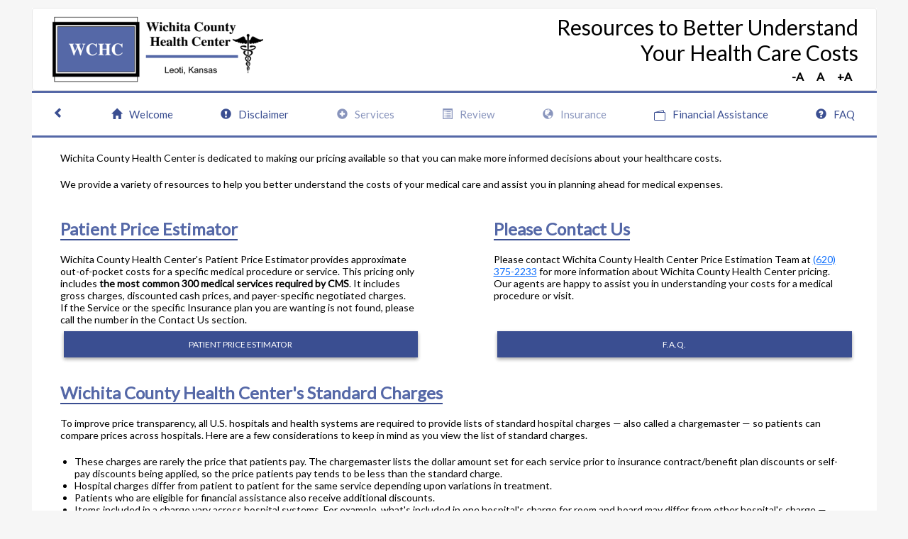

--- FILE ---
content_type: text/html; charset=utf-8
request_url: https://apps.para-hcfs.com/PTT/FinalLinks/Wichita_V2.aspx
body_size: 202873
content:
<!DOCTYPE html PUBLIC "-//W3C//DTD XHTML 1.0 Transitional//EN" "http://www.w3.org/TR/xhtml1/DTD/xhtml1-transitional.dtd">
<html lang="en-us" xmlns="http://www.w3.org/1999/xhtml">
<head id="Head1">
    <link type="text/css" rel="stylesheet" href="/PTT/extjs/packages/theme_triton/build/resources/theme-triton-all-embedded-css/ext.axd?v=4.1.0" id="ext-theme" />
    <link type="text/css" rel="stylesheet" href="/PTT/extnet/resources/css/extnet-all-embedded-css/ext.axd?v=4.1.0" id="extnet-styles" />
    <script type="text/javascript" src="/PTT/extjs/ext-all-js/ext.axd?v=4.1.0"></script>
    <script type="text/javascript" src="/PTT/extjs/packages/theme_triton/build/theme-triton-js/ext.axd?v=4.1.0"></script>
    <script type="text/javascript" src="/PTT/extnet/extnet-all-js/ext.axd?v=4.1.0"></script>

    <script type="text/javascript" src="/PTT/extnet/extnet-init-js/ext.axd?3137e1ad46f94543a7d62caebe07554d"></script><meta http-equiv="X-UA-Compatible" content="IE=9" /><meta name="viewport" content="user-scalable=0, width=device-width, initial-scale=1.0, maximum-scale=1.0" /><title>
	PARA Price Transparency Tool
</title><link href="https://fonts.googleapis.com/css2?family=Open+Sans" rel="stylesheet" type="text/css" />

    <script type="text/javascript" src="https://ajax.googleapis.com/ajax/libs/jquery/2.1.3/jquery.min.js"></script>

    <link type="text/css" rel="stylesheet" href="https://maxcdn.bootstrapcdn.com/bootstrap/3.3.4/css/bootstrap.min.css" /><link type="text/css" href="https://cdn.jsdelivr.net/npm/bootstrap@5.0.2/dist/css/bootstrap.min.css" rel="stylesheet" integrity="sha384-EVSTQN3/azprG1Anm3QDgpJLIm9Nao0Yz1ztcQTwFspd3yD65VohhpuuCOmLASjC" crossorigin="anonymous" />
    <script type="text/javascript" src="https://cdn.jsdelivr.net/npm/bootstrap@5.0.2/dist/js/bootstrap.bundle.min.js" integrity="sha384-MrcW6ZMFYlzcLA8Nl+NtUVF0sA7MsXsP1UyJoMp4YLEuNSfAP+JcXn/tWtIaxVXM" crossorigin="anonymous"></script>

    <link href="Wichita.css" rel="stylesheet" type="text/css" /><link href="../Css/Compliant.css?v=1" rel="stylesheet" type="text/css" /><link rel="stylesheet" href="../Styles/Services/service.css" />

    <script type="text/javascript" src="https://ajax.googleapis.com/ajax/libs/jquery/3.4.1/jquery.min.js"></script>
    <script type="text/javascript" src="https://code.jquery.com/jquery-3.6.0.min.js" integrity="sha256-/xUj+3OJU5yExlq6GSYGSHk7tPXikynS7ogEvDej/m4=" crossorigin="anonymous"></script>

    <script type="text/javascript" src="../Scripts/eligible.js?v=022521_1"></script>
    <script type="text/javascript" src="../Scripts/parseJSON.js?v=042921_2"></script>

    <script type="text/javascript" src="../Components/Services/service-container.js?v=0000000002"></script>
    <script type="text/javascript" src="../Components/text-search-control.js?v=0000000002"></script>
    <script type="text/javascript" src="../Components/Services/service-button-card.js?v=0000000002"></script>
    <script type="text/javascript" src="../Components/Services/service-selector-modal.js?v=0000000002"></script>
    <script type="text/javascript" src="../Components/Services/service-selector-service.js?v=0000000002"></script>
    <script type="text/javascript" src="../Components/Services/service-location-modal.js?v=0000000002"></script>
    <script type="text/javascript" src="../Components/Services/service-selected-container.js?v=0000000002"></script>
    <script type="text/javascript" src="../Components/message-box-dialog.js?v=0000000002"></script>

    <script type="text/javascript" src="../Scripts/Models/Model.js?v=0000000002"></script>
    <script type="text/javascript" src="../Scripts/Models/Services/ServiceModel.js?v=0000000002"></script>
    <script type="text/javascript" src="../Scripts/Controllers/ServiceController.js?v=0000000002"></script>
    <script type="text/javascript" src="../Scripts/Views/ServiceView.js?v=0000000002"></script>
    <script type="text/javascript" src="../Scripts/Helpers/GlobalHelper.js?v=0000000002"></script>
    <script type="text/javascript" src="../Scripts/Helpers/ArrayHelper.js?v=0000000002"></script>
    <script type="text/javascript" src="../Scripts/Helpers/WebServiceHelper.js?v=0000000002"></script>
    <script type="text/javascript" src="../Scripts/Helpers/ServiceHelper.js?v=0000000002"></script>
    <script type="text/javascript" src="../Scripts/Downloaders/Downloader.js?v=000002"></script>

    <script type="text/javascript" src="../Scripts/global.js?v=000002"></script>

    <style type="text/css">
        .radioInsurance_Special {
            width: 100% !important;
            margin-left: auto;
            margin-right: auto;
        }
    </style>

    <script type="text/javascript">
        var firstLoad = true;
        let selfPayDiscount = 0;
        /**Variable used to indicate if the Elgibility check screen should be shown */
        const doesClientPerformEligibilityCheck = false;
        let skipElig = false;
        var skipElig_input = false;

        /**The Service view to interact with for service related pages
         * @type{ServiceView} */
        let serviceView = null;

        function checkBrowser() {
            var ua = window.navigator.userAgent; //Check the userAgent property of the window.navigator object
            var msie = ua.indexOf('MSIE '); // IE 10 or older
            var trident = ua.indexOf('Trident/'); //IE 11

            if ((msie > 0 || trident > 0) && firstLoad) // If Internet Explorer, return version number
            {
                Ext.Msg.show({
                    title: 'Attention',
                    msg: 'You are using a version of Internet Explorer. Please change your browser for a better experience. Thank you.',
                    buttons: Ext.Msg.OK,
                    icon: Ext.Msg.INFO
                });

                firstLoad = false;
            }
        }

        Ext.EventManager.onWindowResize(function (w, h) {
            App.pnlTop.setWidth(w);
            App.pnlWelcome.setWidth(w);
            App.pnlDisclaimer.setWidth(w);
            App.pnlServices.setWidth(w);
            App.pnlPowered.setWidth(w);
            App.pnlServices.setWidth(w);
            App.wndServices.setHeight(h - 300);
            App.wndServices.center();
            App.wndFAQ.setWidth(w);
            App.wndFAQ.setHeight(h - 300);
            App.wndFAQ.center();
            App.pnlReview.setWidth(w);
            App.pnlInsurance.setWidth(w);
            App.pnlFinal.setWidth(w);
            App.pnlInsuranceMCareInfo.setWidth(w);
            App.pnlEligibility.setWidth(w);
            App.pnlEligibilityResult.setWidth(w);
            App.pnlInsuranceInsInfo.setWidth(w);
            App.loadElig.setWidth(w - 40);
            // App.wndSave.center();
        });

        // RAR
        var parsedInformation = [];
        var parsedInformation_Individual = [];
        var parsedInformation_Family = [];

        var countDDS = 0;

        var results = [];
        var results_Final = [];

        function onLoadSuccess(result) {
            countDDs = result.length;

            var repeater = $find('Repeater1');
            repeater.set_dataSource(result);
            repeater.dataBind();
        }

        function onParentItemDataBound(sender, e) {
            try {
                var item = e.get_item();

                if (item.get_isDataItemType()) {
                    var category = item.get_dataItem();
                    var h4Category = item.findControl('h4Category');
                    h4Category.id = category.SubCategoryLabel;
                    setText(h4Category, category.SubCategoryLabel);

                    var ulProducts = item.findControl('ulProducts');
                    ulProducts.id = "a" + category.SubCategoryLabel;
                    var childRepeaterID = ulProducts.id;
                    var childRepeater = $find(childRepeaterID);

                    if (childRepeater) {
                        Sys.Application.removeComponent(childRepeater);
                    }

                    childRepeater = $create(AjaxDataControls.Repeater,
                        { 'itemTemplate': '<div style=\"padding-left:20px;\" class=\"service\" id=\"spnProductName\"></div>' }, { 'itemDataBound': onChildItemDataBound }, null, ulProducts);
                    childRepeater.set_dataSource(category.ProductNames);
                    childRepeater.dataBind();
                    childRepeater.CssClass = "service";

                    if (countDDs == 1) {
                        toggle(childRepeaterID);
                    }
                }
            }
            catch (err) {
                txt = "There was an error on this page.\n\n";
                txt += "Error description: " + err.description + "\n\n";
                txt += "Click OK to continue.\n\n";
                alert(txt);
            }

            $('[data-toggle="tooltip"]').tooltip();
        }

        function setText(element, text) {
            try {
                if (typeof element.textContent != 'undefined') {
                    element.textContent = text;
                }
                else if (typeof element.innerHTML != 'undefined') {
                    element.innerHTML = text;
                }
            }
            catch (err) {
                txt = "There was an error on this page.\n\n";
                txt += "Error description: " + err.description + "\n\n";
                txt += "Click OK to continue.\n\n";
                alert(txt);
            }
        }

        function onChildItemDataBound(sender, e) {
            try {
                var item = e.get_item();

                if (item.get_isDataItemType()) {
                    var productName = item.get_dataItem();
                    var spnName = item.findControl('spnProductName');
                    spnName.innerHTML = productName;
                }
            }
            catch (err) {
                txt = "There was an error on this page.\n\n";
                txt += "Error description: " + err.description + "\n\n";
                txt += "Click OK to continue.\n\n";
                alert(txt);
            }
        }

        function toggle(obj) {
            try {
                var el = document.getElementById(obj);
                var divs = document.getElementsByTagName('div');
                for (i = 0; i < divs.length; i++) {
                    if (divs[i].id == el.id) {
                        el.className = (el.className.indexOf('expanded') != -1) ? el.className.replace(/expanded/, 'contracted') : el.className.replace(/contracted/, 'expanded');
                    }
                    else if (divs[i].id != el.id && divs[i].className == 'expanded') {
                        divs[i].className = 'contracted';
                    }
                }
            }
            catch (err) {
                txt = "There was an error on this page.\n\n";
                txt += "Error description: " + err.description + "\n\n";
                txt += "Click OK to continue.\n\n";
                alert(txt);
            }
        }

        function GetEstimate() {
            Ext.net.Mask.show({ msg: 'Preparing Estimate...' });

            //Enable menu item and button
            document.getElementById("review").classList.remove("disabled");
            document.getElementById("btnSelectedEst").classList.remove("disabled");

            App.hdnCostProcName_Final.setValue("");

            serviceView.selectedClaims.forEach(s => {

                App.hdnDBMap.setValue(s.service.typeOfService.serviceCode.serviceClaim.dbName);
                App.hdnCostProcName_Final.setValue(App.hdnCostProcName_Final.value + s.service.typeOfService.serviceCode.baseCodeDescription + '<br>');

                if (s.service.placeOfService != "Inpatient")
                    App.hdnTypeService.setValue("Outpatient");
                else
                    App.hdnTypeService.setValue("Inpatient");

                //do not need to work about trans (val6), it's set in GetEstimate_Table2
                ParaSite.GetEstimate_Table2(
                    App.hdnClientID.getValue(),
                    "",
                    s.service.typeOfService.serviceCode.baseCode,
                    s.service.typeOfService.serviceCode.baseCodeDescription.toUpperCase() + ` (${ServiceHelper.getCodeType(s.service.placeOfService, s.service.typeOfService.type)}: ${s.service.typeOfService.serviceCode.baseCode})` + "<br/>SERVICE TYPE: " + s.service.typeOfService.type.toUpperCase() + ` (${s.service.typeOfService.serviceCode.serviceClaim.displayName})`,
                    s.service.placeOfService,
                    s.service.typeOfService.type,
                    "");
            });
        }

        var table2_tables = [];

        var selfPay_tables = [];

        var contracts_tables = [];

        function getInitial_Table2(result) {
            var footer = 'This patient-share estimate is an estimate of your costs and is not a contract or guarantee of the actual costs for the services that may be provided to you. The prices on which this estimate is based are subject to change at any time without notice. This information is based on the insurance information you provided on <b>January 23, 2026</b> and price information last updated on <b>January 22, 2026</b>. Always check with your health insurance company for the most accurate out-of-pocket cost for a procedure or service.';
            var chargeLine = '';
            var finalCharge = 0.00;

            results.push(result);

            if (results.length == serviceView.selectedClaims.length) {
                for (i = 0; i < results.length; i++) {
                    var actualCharge = Ext.util.Format.usMoney(results[i][3]);

                    chargeLine += '<table style="width: 100%;">' + results[i][1] + '</table>';

                    table2_tables.push([results[i][1], results[i][2]]);

                    selfPay_tables.push([results[i][5], results[i][4]]);
                    if (selfPay_tables[i][0]) {
                        selfPayDiscount = 100 - parseInt(selfPay_tables[i][0]);
                    }
                    else {
                        selfPayDiscount = 0;
                    }

                    finalCharge += parseFloat(actualCharge.substring(1).replace(/,/g, ''));

                    contracts_tables.push(results[i][6]);
                }

                var newDisclosure = "The estimate above is not a quote nor a guarantee of the charges for a service or the amount that you will owe.  If you have insurance, your insurance policy coverage (including deductibles, co-pay, co-insurance and out-of-pocket maximums) will determine the amount you owe.";

                footer = footer + '<br><br>' + newDisclosure;

                document.getElementById('estimate').innerHTML = '<b>Estimate of Billed Charges</b>: ' + Ext.util.Format.usMoney(finalCharge) + '<br/><br />' + footer;

                document.getElementById('costProcName').innerHTML = chargeLine;

                App.pnlServices.hide();
                App.pnlReview.show();

                results = [];
                finalCharge = 0.00;
            }

            Ext.net.Mask.hide();
        }

        function getFinal(result) {
            var footer = 'This patient-share estimate is an estimate of your costs and is not a contract or guarantee of the actual costs for the services that may be provided to you. The prices on which this estimate is based are subject to change at any time without notice. This information is based on the insurance information you provided on <b>January 23, 2026</b> and price information last updated on <b>January 22, 2026</b>. Always check with your health insurance company for the most accurate out-of-pocket cost for a procedure or service.';
            var notAvailableMsg = '';
            var chargeLine = '';
            var finalCharge = 0.00;
            var finalCharge_MCare = 0.00;
            var finalCharge_Ins = 0.00;

            var final_min_reimb = 0.00;
            var final_max_reimb = 0.00;
            var final_avg_reimb = 0.00;
            var final_med_reimb = 0.00;

            var insType = App.rgInsurance.getChecked()[0].inputValue;

            App.hdnInsType.setValue(insType);

            results_Final.push(result);

            if (results_Final.length == serviceView.selectedClaims.length) {
                for (i = 0; i < results_Final.length; i++) {
                    var actualCharge = results_Final[i][3];

                    var actualCharge_MCare = results_Final[i][4];

                    var actualCharge_Ins = results_Final[i][6];

                    var min_reimb = results_Final[i][8];
                    var max_reimb = results_Final[i][9];
                    var avg_reimb = results_Final[i][10];
                    var med_reimb = results_Final[i][11];

                    chargeLine += '<tr><td style="padding: 0px 20px 10px 0px;">' + results_Final[i][7] + '</td><td style="vertical-align: top; text-align: right;">' + actualCharge + '</td></tr>';

                    if (insType == "SP")
                        finalCharge += parseFloat(actualCharge_Ins.substring(1).replace(/,/g, ''));
                    else if (insType == "MCare" && actualCharge_MCare != null)
                        finalCharge_MCare += parseFloat(actualCharge_MCare.substring(1).replace(/,/g, ''));
                    else if (insType == "Ins") {
                        finalCharge += parseFloat(actualCharge.substring(1).replace(/,/g, ''));
                        finalCharge_Ins += parseFloat(actualCharge_Ins.substring(1).replace(/,/g, ''));

                        if (min_reimb != "" && max_reimb != "" && avg_reimb != "" && med_reimb != "" && min_reimb != null && max_reimb != null && avg_reimb != null && med_reimb != null) {
                            final_min_reimb += parseFloat(min_reimb.substring(1).replace(/,/g, ''));
                            final_max_reimb += parseFloat(max_reimb.substring(1).replace(/,/g, ''));
                            final_avg_reimb += parseFloat(avg_reimb.substring(1).replace(/,/g, ''));
                            final_med_reimb += parseFloat(med_reimb.substring(1).replace(/,/g, ''));
                        }
                    }
                }

                var newDisclosure = 'The estimate above is not a quote nor a guarantee of the charges for a service or the amount that you will owe.  If you have insurance, your insurance policy coverage (including deductibles, co-pay, co-insurance and out-of-pocket maximums) will determine the amount you owe.';

                var noInsDisc = `Non-insured patients may be eligible to receive a ${selfPayDiscount}% discount on services. Only services that are not covered by a third party are eligible.  For more information, contact our Financial Counselor at <a href="tel: (620) 375-2233" target="_blank">(620) 375-2233</a>.`;

                var selfPayFooter = '';

                var noInsDiscGate = `For more information, contact our Financial Counselor at <a href="tel: (620) 375-2233" target="_blank">(620) 375-2233</a>.`;

                var questions = 'If you have additional questions regarding the above quote or would like to get in touch with our Financial Counseling Department, please click <a href="https://www.wichitacountyhealthcenter.com/getpage.php?name=finance&sub=Financial+Information" target="_blank">HERE</a>.'

                if (insType == "SP") {

                    if (App.hdnDBMap.getValue() == "dbSHRHGGREENFIELDIN") {
                        footer = footer + '<br><br>' + newDisclosure + '<br><br>' + noInsDiscGate;
                    } else {
                        footer = footer + '<br><br>' + newDisclosure + '<br><br>' + noInsDisc + '<br><br>' + selfPayFooter;
                    }
                    App.hdnEstimate_Final.setValue(Ext.util.Format.usMoney(finalCharge));

                    document.getElementById('estimate_Final').innerHTML = `<b>Estimate of Billed Charges</b>: ` + Ext.util.Format.usMoney(finalCharge) + '<br/><br />' + footer;

                    document.getElementById('insuranceType').innerHTML = 'Self-Pay';

                    document.getElementById('insBlock_MCare_OP').style.display = 'none';
                    document.getElementById('insBlock_MCare_IP').style.display = 'none';
                    document.getElementById('insBlock_Ins').style.display = 'none';
                }
                else if (insType == "MCare") {
                    footer = footer + '<br><br>' + newDisclosure;

                    var remDed_MCare = '';

                    if (App.hdnTypeService.getValue() == "Outpatient") {
                        remDed_MCare = parseFloat(App.cmbDed_MCare.getValue()) - parseFloat(App.txtDedPaid_MCare.getValue());
                    }
                    else {
                        remDed_MCare = parseFloat(App.cmbDed_MCare.getValue());
                    }

                    App.hdnEstimate_Final.setValue(Ext.util.Format.usMoney(finalCharge_MCare + remDed_MCare));

                    document.getElementById('estimate_Final').innerHTML = '<b>Estimate of Medicare Co-Insurance Plus Any Remainder of Your Annual Deductible</b>: ' + Ext.util.Format.usMoney(finalCharge_MCare + remDed_MCare) + '<br/><br/>' + footer;

                    document.getElementById('insuranceType').innerHTML = 'Medicare';

                    document.getElementById('MCare_ded').innerHTML = Ext.util.Format.usMoney(App.cmbDed_MCare.getValue());
                    document.getElementById('MCare_ded_IP').innerHTML = document.getElementById('MCare_ded').innerHTML;

                    App.hdnDed.setValue(document.getElementById('MCare_ded').innerHTML);

                    document.getElementById('MCare_dedPaid').innerHTML = Ext.util.Format.usMoney(App.txtDedPaid_MCare.getValue());

                    App.hdnDedPaid.setValue(document.getElementById('MCare_dedPaid').innerHTML);

                    if (App.hdnTypeService.getValue() == "Outpatient") {
                        document.getElementById('insBlock_MCare_OP').style.display = '';
                        document.getElementById('insBlock_MCare_IP').style.display = 'none';
                    }
                    else {
                        document.getElementById('insBlock_MCare_OP').style.display = 'none';
                        document.getElementById('insBlock_MCare_IP').style.display = '';
                    }

                    document.getElementById('insBlock_Ins').style.display = 'none';
                }
                else if (insType == "Ins") {
                    newDisclosure = "The estimate above is not a quote nor a guarantee of the charges for a service or the amount that you will owe.  If you have insurance, your insurance policy coverage (including deductibles, co-pay, co-insurance and out-of-pocket maximums) will determine the amount you owe.";

                    footer = 'Your out of pocket costs for these services are based on several factors, including your: insurance plan deductible, co-payment and co-insurance amounts, and how much of your out of pocket maximum and deductible have been met to date this year.  This amount may vary sightly, depending on actual services you receive.<br><br>' +
                        'The expectation is that if at all possible these details should be handled at the time of service. We accept cash, check, Visa, Mastercard or Discover.<br><br>' +
                        'You may also receive bills from other medical specialty services that you may use during your visit with us, including Physician charges, Radiology reading fees, and Pathology fees.  Charges from these medical specialists will be billed separately to you and your insurance carrier.' +
                        '<br><br>' + newDisclosure;

                    App.hdnEstimate_Final.setValue(Ext.util.Format.usMoney(finalCharge_Ins));

                    if (final_min_reimb != 0 && final_max_reimb != 0 && final_avg_reimb != 0 && final_med_reimb != 0) {
                        var deductible_parse = parseFloat(App.txtDed.getValue() == "" ? "0.00" : App.txtDed.getValue().replace(/,/g, '')) - parseFloat(App.txtDedPaid.getValue() == "" ? "0.00" : App.txtDedPaid.getValue().replace(/,/g, ''));
                        var coins_parse = parseFloat(App.txtCoins.getRawValue() == "" ? "0" : App.txtCoins.getRawValue());
                        var copay_parse = parseFloat(App.txtCopay.getRawValue() == "" ? "0.00" : App.txtCopay.getRawValue());

                        /*
                        final_min_reimb = (final_min_reimb * (coins_parse / 100)) + deductible_parse + copay_parse;

                        final_max_reimb = (final_max_reimb * (coins_parse / 100)) + deductible_parse + copay_parse;

                        final_avg_reimb = (final_avg_reimb * (coins_parse / 100)) + deductible_parse + copay_parse;

                        final_med_reimb = (final_med_reimb * (coins_parse / 100)) + deductible_parse + copay_parse;
                        */

                        if (skipElig) {
                            document.getElementById('estimate_Final').innerHTML = '<b>Estimate of Your Insurance Allowed Amount Subject to Coverage</b>: ' + Ext.util.Format.usMoney(finalCharge_Ins) + '<br/><br/>' +
                                '<b>Minimum Cost of Other Insurance Companies Contracted with the Hospital</b>: ' + Ext.util.Format.usMoney(final_min_reimb) + '<br/>' +
                                '<b>Maximum Cost of Other Insurance Companies Contracted with the Hospital</b>: ' + Ext.util.Format.usMoney(final_max_reimb) + '<br/>' +
                                '<b>Average Cost of Other Insurance Companies Contracted with the Hospital</b>: ' + Ext.util.Format.usMoney(final_avg_reimb) + '<br/>' +
                                '<b>Median Cost of Other Insurance Companies Contracted with the Hospital</b>: ' + Ext.util.Format.usMoney(final_med_reimb) + '<br/>' +
                                `<b>Estimate of Billed Charges</b>: ` + Ext.util.Format.usMoney(finalCharge * 0.6) + '<br/><br/>' +
                                footer + '<br/><br/>' +
                                questions;
                        }
                        else {
                            document.getElementById('estimate_Final').innerHTML = '<b>Estimate of Your Total Out-Of-Pocket Cost</b>: ' + Ext.util.Format.usMoney(finalCharge_Ins) + '<br/><br/>' +
                                '<b>Minimum Cost of Other Insurance Companies Contracted with the Hospital</b>: ' + Ext.util.Format.usMoney(final_min_reimb) + '<br/>' +
                                '<b>Maximum Cost of Other Insurance Companies Contracted with the Hospital</b>: ' + Ext.util.Format.usMoney(final_max_reimb) + '<br/>' +
                                '<b>Average Cost of Other Insurance Companies Contracted with the Hospital</b>: ' + Ext.util.Format.usMoney(final_avg_reimb) + '<br/>' +
                                '<b>Median Cost of Other Insurance Companies Contracted with the Hospital</b>: ' + Ext.util.Format.usMoney(final_med_reimb) + '<br/>' +
                                `<b>Estimate of Billed Charges</b>: ` + Ext.util.Format.usMoney(finalCharge * 0.6) + '<br/><br/>' +
                                footer + '<br/><br/>' +
                                questions;
                        }
                    }
                    else {
                        if (skipElig) {
                            document.getElementById('estimate_Final').innerHTML = '<b>Estimate of Your Insurance Allowed Amount Subject to Coverage</b>: ' + Ext.util.Format.usMoney(finalCharge_Ins) + '<br/><br/>' +
                                `<b>Estimate of Billed Charges</b>: ` + Ext.util.Format.usMoney(finalCharge * 0.6) + '<br/><br/>' +
                                footer + '<br/><br/>' +
                                questions;
                        }
                        else {
                            document.getElementById('estimate_Final').innerHTML = '<b>Estimate of Your Total Out-Of-Pocket Cost</b>: ' + Ext.util.Format.usMoney(finalCharge_Ins) + '<br/><br/>' +
                                `<b>Estimate of Billed Charges</b>: ` + Ext.util.Format.usMoney(finalCharge * 0.6) + '<br/><br/>' +
                                footer + '<br/><br/>' +
                                questions;
                        }
                    }

                    document.getElementById('insuranceType').innerHTML = 'Commercial Insurance (Excluding Medicare)';

                    document.getElementById('contract').innerHTML = App.cmbInsurance.getRawValue();

                    App.hdnContract.setValue(document.getElementById('contract').innerHTML);

                    document.getElementById('deductible').innerHTML = Ext.util.Format.usMoney(App.txtDed.getValue());

                    App.hdnDed.setValue(document.getElementById('deductible').innerHTML);

                    document.getElementById('deductiblePaid').innerHTML = Ext.util.Format.usMoney(App.txtDedPaid.getValue());

                    App.hdnDedPaid.setValue(document.getElementById('deductiblePaid').innerHTML);

                    document.getElementById('copay').innerHTML = Ext.util.Format.usMoney(App.txtCopay.getRawValue());

                    App.hdnCopay.setValue(document.getElementById('copay').innerHTML);

                    document.getElementById('coinsurance').innerHTML = (App.txtCoins.getRawValue() == "" ? '0' : App.txtCoins.getRawValue()) + '%';

                    App.hdnCoins.setValue(document.getElementById('coinsurance').innerHTML);

                    document.getElementById('maxpay').innerHTML = Ext.util.Format.usMoney(App.txtMax.getValue());

                    App.hdnMaxPay.setValue(document.getElementById('maxpay').innerHTML);

                    document.getElementById('maxpaypaid').innerHTML = Ext.util.Format.usMoney(App.txtMaxPaid.getValue());

                    App.hdnMaxPayPaid.setValue(document.getElementById('maxpaypaid').innerHTML);

                    document.getElementById('insBlock_MCare_OP').style.display = 'none';
                    document.getElementById('insBlock_MCare_IP').style.display = 'none';
                    document.getElementById('insBlock_Ins').style.display = '';
                }

                document.getElementById('costProcName_Final').innerHTML = '<table>' + chargeLine + '</table>';

                // App.hdnCostProcName_Final.setValue(document.getElementById('costProcName_Final').innerHTML);

                App.pnlInsurance.hide();
                App.pnlInsuranceMCareInfo.hide();
                App.pnlInsuranceInsInfo.hide();
                App.pnlFinal.show();

                results_Final = [];
                finalCharge = 0.00;
                finalCharge_MCare = 0.00;
                finalCharge_Ins = 0.00;
            }
        }

        function getFinal_Table2(result) {
            var footer = 'This patient-share estimate is an estimate of your costs and is not a contract or guarantee of the actual costs for the services that may be provided to you. The prices on which this estimate is based are subject to change at any time without notice. This information is based on the insurance information you provided on <b>January 23, 2026</b> and price information last updated on <b>January 22, 2026</b>. Always check with your health insurance company for the most accurate out-of-pocket cost for a procedure or service.';
            var notAvailableMsg = '';
            var chargeLine = '';
            var finalCharge = 0.00;
            var finalCharge_SP = 0.00;
            var finalCharge_MCare = 0.00;
            var finalCharge_Ins = 0.00;

            var final_min_reimb = 0.00;
            var final_max_reimb = 0.00;

            var insType = App.rgInsurance.getChecked()[0].inputValue;

            var insType_Full = App.rgInsurance.getChecked()[0].boxLabel;

            App.hdnInsType.setValue(insType);

            results_Final.push(result);

            if (results_Final.length == serviceView.selectedClaims.length) {
                for (i = 0; i < results_Final.length; i++) {
                    var visitID = App.hdnVisitID.getValue();
                    var insurance = insType_Full;
                    var service = results_Final[i][1];

                    if (App.hdnTest.getValue() == "false") {
                        ParaSite.InsertVisitStat(visitID, service, insurance);
                    }

                    var actualCharge_SP = "$0.00";
                    var actualCharge_MCare = "$0.00";
                    var actualCharge_Ins = "$0.00";

                    var actualCharge = Ext.util.Format.usMoney(results_Final[i][2]);

                    actualCharge_SP = Ext.util.Format.usMoney(selfPay_tables[i][1]);

                    if (results_Final[i][0] != null)
                        actualCharge_MCare = Ext.util.Format.usMoney(results_Final[i][0].split('|')[0]);

                    if (contracts_tables[i] != null)
                        var contracts = contracts_tables[i].split('|');
                    else
                        var contracts = contracts_tables[i];

                    if (skipElig && results_Final[i][0] == null) {
                        for (j = 0; j < contracts.length; j++) {
                            if (contracts[j].split('~')[0] == App.cmbInsurance.getValue())
                                actualCharge_Ins = Ext.util.Format.usMoney(contracts[j].split('~')[1]);
                        }
                    }
                    else {
                        if (results_Final[i][0] != null) {
                            actualCharge_Ins = Ext.util.Format.usMoney(results_Final[i][0].split('|')[0]);
                        }
                    }

                    chargeLine += '<table style="width: 100%;">' + table2_tables[i][0] + table2_tables[i][1] + '</table>';

                    finalCharge += parseFloat(actualCharge.substring(1).replace(/,/g, ''));

                    finalCharge_SP += parseFloat(actualCharge_SP.substring(1).replace(/,/g, ''));

                    finalCharge_Ins += parseFloat(actualCharge_Ins.substring(1).replace(/,/g, ''));

                    finalCharge_MCare += parseFloat(actualCharge_MCare.substring(1).replace(/,/g, ''));
                }

                var newDisclosure = 'The estimate above is not a quote nor a guarantee of the charges for a service or the amount that you will owe.  If you have insurance, your insurance policy coverage (including deductibles, co-pay, co-insurance and out-of-pocket maximums) will determine the amount you owe.';

                var noInsDisc = `Non-insured patients may be eligible to receive a ${selfPayDiscount}% discount on services.  Only services that are not covered by a third party are eligible.  For more information, contact our Financial Counselor at <a href="tel: (620) 375-2233" target="_blank">(620) 375-2233</a>.`;

                var selfPayFooter = '';

                var noInsDiscGate = `For more information, contact our Financial Counselor at <a href="tel: (620) 375-2233" target="_blank">(620) 375-2233</a>.`;

                var questions = 'If you have additional questions regarding the above quote or would like to get in touch with our Financial Counseling Department, please click <a href="https://www.wichitacountyhealthcenter.com/getpage.php?name=finance&sub=Financial+Information" target="_blank">HERE</a>.'

                if (insType == "SP") {
                    if (App.hdnDBMap.getValue() == "dbSHRHGGREENFIELDIN") {
                        footer = footer + '<br><br>' + newDisclosure + '<br><br>' + noInsDiscGate;
                    } else {
                        footer = footer + '<br><br>' + newDisclosure + '<br><br>' + noInsDisc + '<br><br>' + selfPayFooter;
                    }

                    App.hdnEstimate_Final.setValue(Ext.util.Format.usMoney(finalCharge_SP));

                    document.getElementById('estimate_Final').innerHTML = '<b>Estimate of Billed Charges</b>: ' + Ext.util.Format.usMoney(finalCharge_SP) + '<br/><br />' + footer;

                    document.getElementById('insuranceType').innerHTML = 'Self-Pay';

                    document.getElementById('insBlock_MCare_OP').style.display = 'none';
                    document.getElementById('insBlock_MCare_IP').style.display = 'none';
                    document.getElementById('insBlock_Ins').style.display = 'none';
                }
                else if (insType == "MCare") {
                    footer = footer + '<br><br>' + newDisclosure;

                    var remDed_MCare = '';

                    if (App.hdnTypeService.getValue() == "Outpatient") {
                        remDed_MCare = parseFloat(App.cmbDed_MCare.getValue()) - parseFloat(App.txtDedPaid_MCare.getValue());
                    }
                    else {
                        remDed_MCare = parseFloat(App.cmbDed_MCare.getValue());
                    }

                    App.hdnEstimate_Final.setValue(Ext.util.Format.usMoney(finalCharge_MCare)); // + remDed_MCare));

                    //12/23/20  if (finalCharge_MCare != 0) {
                    if (true) {
                        document.getElementById('estimate_Final').innerHTML = '<b>Estimate of Medicare Co-Insurance Plus Any Remainder of Your Annual Deductible</b>: ' + Ext.util.Format.usMoney(finalCharge_MCare) + '<br/><br/>' + footer; // + remDed_MCare) + '<br/><br/>' + footer;
                    }
                    //12/23/20  else {
                    //      document.getElementById('estimate_Final').innerHTML = '<b>Estimate of Medicare Co-Insurance Plus Any Remainder of Your Annual Deductible</b>: ' + 'Please Settle' + '<br/><br/>' + footer; // + remDed_MCare) + '<br/><br/>' + footer;
                    //  }

                    document.getElementById('insuranceType').innerHTML = 'Medicare';

                    document.getElementById('MCare_ded').innerHTML = Ext.util.Format.usMoney(App.cmbDed_MCare.getValue());
                    document.getElementById('MCare_ded_IP').innerHTML = document.getElementById('MCare_ded').innerHTML;

                    App.hdnDed.setValue(document.getElementById('MCare_ded').innerHTML);

                    document.getElementById('MCare_dedPaid').innerHTML = Ext.util.Format.usMoney(App.txtDedPaid_MCare.getValue());

                    App.hdnDedPaid.setValue(document.getElementById('MCare_dedPaid').innerHTML);

                    if (App.hdnTypeService.getValue() == "Outpatient") {
                        document.getElementById('insBlock_MCare_OP').style.display = '';
                        document.getElementById('insBlock_MCare_IP').style.display = 'none';
                    }
                    else {
                        document.getElementById('insBlock_MCare_OP').style.display = 'none';
                        document.getElementById('insBlock_MCare_IP').style.display = '';
                    }

                    document.getElementById('insBlock_Ins').style.display = 'none';
                }
                else if (insType == "Ins") {
                    newDisclosure = "The estimate above is not a quote nor a guarantee of the charges for a service or the amount that you will owe.  If you have insurance, your insurance policy coverage (including deductibles, co-pay, co-insurance and out-of-pocket maximums) will determine the amount you owe.";

                    footer = 'Your out of pocket costs for these services are based on several factors, including your: insurance plan deductible, co-payment and co-insurance amounts, and how much of your out of pocket maximum and deductible have been met to date this year.  This amount may vary sightly, depending on actual services you receive.<br><br>' +
                        'The expectation is that if at all possible these details should be handled at the time of service. We accept cash, check, Visa, Mastercard or Discover.<br><br>' +
                        'You may also receive bills from other medical specialty services that you may use during your visit with us, including Physician charges, Radiology reading fees, and Pathology fees.  Charges from these medical specialists will be billed separately to you and your insurance carrier.' +
                        '<br><br>' + newDisclosure;

                    App.hdnEstimate_Final.setValue(Ext.util.Format.usMoney(finalCharge_Ins));

                    var deductible_parse = parseFloat(App.txtDed.getValue() == "" ? "0.00" : App.txtDed.getValue().replace(/,/g, '')) - parseFloat(App.txtDedPaid.getValue() == "" ? "0.00" : App.txtDedPaid.getValue().replace(/,/g, ''));
                    var coins_parse = parseFloat(App.txtCoins.getRawValue() == "" ? "0" : App.txtCoins.getRawValue());
                    var copay_parse = parseFloat(App.txtCopay.getRawValue() == "" ? "0.00" : App.txtCopay.getRawValue());

                    var finalCharge_Ins_string = Ext.util.Format.usMoney(finalCharge_Ins);//12/23/20 finalCharge_Ins == 0 ? "Please Settle" : Ext.util.Format.usMoney(finalCharge_Ins);

                    if (!doesClientPerformEligibilityCheck) {
                        skipElig_input = true;
                        skipElig = true;
                    }

                    if (skipElig && skipElig_input) {
                        document.getElementById('estimate_Final').innerHTML = '<b>Estimate of Your Total Out-Of-Pocket Cost</b>: ' + finalCharge_Ins_string + '<br/><br/>' +
                            footer + '<br/><br/>' +
                            questions;

                        skipElig_input = false;
                    }
                    else if (skipElig) {
                        document.getElementById('estimate_Final').innerHTML = '<b>Estimate of Your Insurance Allowed Amount Subject to Coverage</b>: ' + finalCharge_Ins_string + '<br/><br/>' +
                            footer + '<br/><br/>' +
                            questions;

                        skipElig_input = false;
                    }
                    else {
                        document.getElementById('estimate_Final').innerHTML = '<b>Estimate of Your Total Out-Of-Pocket Cost</b>: ' + finalCharge_Ins_string + '<br/><br/>' +
                            footer + '<br/><br/>' +
                            questions;

                        skipElig_input = false;
                    }

                    document.getElementById('insuranceType').innerHTML = 'Commercial Insurance (Excluding Medicare)';

                    document.getElementById('contract').innerHTML = App.cmbInsurance.getRawValue();

                    App.hdnContract.setValue(document.getElementById('contract').innerHTML);

                    document.getElementById('deductible').innerHTML = Ext.util.Format.usMoney(App.txtDed.getValue());

                    App.hdnDed.setValue(document.getElementById('deductible').innerHTML);

                    document.getElementById('deductiblePaid').innerHTML = Ext.util.Format.usMoney(App.txtDedPaid.getValue());

                    App.hdnDedPaid.setValue(document.getElementById('deductiblePaid').innerHTML);

                    document.getElementById('copay').innerHTML = Ext.util.Format.usMoney(App.txtCopay.getRawValue());

                    App.hdnCopay.setValue(document.getElementById('copay').innerHTML);

                    document.getElementById('coinsurance').innerHTML = (App.txtCoins.getRawValue() == "" ? '0' : App.txtCoins.getRawValue()) + '%';

                    App.hdnCoins.setValue(document.getElementById('coinsurance').innerHTML);

                    document.getElementById('maxpay').innerHTML = Ext.util.Format.usMoney(App.txtMax.getValue());

                    App.hdnMaxPay.setValue(document.getElementById('maxpay').innerHTML);

                    document.getElementById('maxpaypaid').innerHTML = Ext.util.Format.usMoney(App.txtMaxPaid.getValue());

                    App.hdnMaxPayPaid.setValue(document.getElementById('maxpaypaid').innerHTML);

                    document.getElementById('insBlock_MCare_OP').style.display = 'none';
                    document.getElementById('insBlock_MCare_IP').style.display = 'none';
                    document.getElementById('insBlock_Ins').style.display = '';
                }

                document.getElementById('costProcName_Final').innerHTML = chargeLine;

                // App.hdnCostProcName_Final.setValue(document.getElementById('costProcName_Final').innerHTML);

                App.pnlInsurance.hide();
                App.pnlInsuranceMCareInfo.hide();
                App.pnlInsuranceInsInfo.hide();
                App.pnlEligibilityResult.hide();
                App.pnlFinal.show();

                results_Final = [];
                finalCharge = 0.00;
                finalCharge_MCare = 0.00;
                finalCharge_Ins = 0.00;
            }
        }

        function finalEstimate(value) {
            // alert(value);
            return;
        }


        function showInsurancePanel(value) {
            if (typeof value !== 'undefined')
                value = value.inputValue;

            if (value == "MCare") {
                document.getElementById('btnEligCheck').style.display = 'none';
                document.getElementById('btnEnterInsInfo').style.display = 'none';
                document.getElementById('divEligBtns').style.display = 'none;'

                if (App.hdnTypeService.getValue() == "Outpatient") {
                    App.cmbDed_MCare.setValue(App.hdnMedicare_OP.getValue());
                    getFinal_Medicare_Table2();
                }
                else {
                    App.cmbDed_MCare.setValue(App.hdnMedicare_IP.getValue());
                    getFinal_Medicare_Table2();
                }
            }
            else if (value == "SP") {
                document.getElementById('btnEligCheck').style.display = 'none';
                document.getElementById('btnEnterInsInfo').style.display = 'none';
                document.getElementById('divEligBtns').style.display = 'none';

                App.pnlInsuranceMCareInfo.hide();
                App.pnlEligibility.hide();

                // OBTAIN FINAL

                serviceView.selectedClaims.forEach(s => {
                    ParaSite.GetEstimateTest_Ins_New_Result_Contract_Table2(
                        App.hdnClientID.getValue(),
                        '',
                        s.service.typeOfService.serviceCode.baseCode,
                        s.service.typeOfService.serviceCode.baseCodeDescription,
                        s.service.placeOfService,
                        App.hdnDBMap.getValue(),
                        '-2',
                        '0',
                        '0',
                        '0',
                        '0',
                        '0.4',
                        '0',
                        s.service.typeOfService.type,
                        s.service.typeOfService.serviceCode.serviceClaim.claimId);
                });
            }
            else if (value == "Ins") {
                App.pnlInsurance.hide();
                App.pnlInsuranceMCareInfo.hide();

                if (doesClientPerformEligibilityCheck) {
                    App.pnlEligibility.show();
                }
                else {
                    App.pnlInsuranceInsInfo.show();
                }

                var evt = document.createEvent('UIEvents');
                evt.initUIEvent('resize', true, false, window, 0);
                window.dispatchEvent(evt);
            }
        }

        function getFinal_Medicare_Table2() {
            if (App.txtDedPaid_MCare.getValue() == "NaN") {
                Ext.Msg.show({
                    title: 'Attention!',
                    msg: 'Please complete all required entries before continuing to view your final estimate.',
                    closable: false,
                    buttons: Ext.Msg.OK,
                    multiline: false,
                    icon: Ext.Msg.INFO
                });
                return;
            }

            if (App.txtDedPaid_MCare.getValue() == "")
                App.txtDedPaid_MCare.setValue('0.00');

            serviceView.selectedClaims.forEach(s => {

                if (App.hdnTypeService.getValue() === "Outpatient") {
                    ParaSite.GetEstimateTest_Ins_New_Result_Contract_Table2_MCare(
                        App.hdnClientID.getValue(),
                        '',
                        s.service.typeOfService.serviceCode.baseCode,
                        s.service.typeOfService.serviceCode.baseCodeDescription,
                        s.service.placeOfService,
                        App.hdnDBMap.getValue(),
                        '0',
                        App.cmbDed_MCare.getValue(),
                        '0',
                        '0',
                        '0',
                        '0',
                        App.txtDedPaid_MCare.getValue(),
                        s.service.typeOfService.type,
                        s.service.typeOfService.serviceCode.serviceClaim.claimId);
                }
                else {
                    ParaSite.GetEstimateTest_Ins_New_Result_Contract_Table2_MCare(
                        App.hdnClientID.getValue(),
                        '',
                        s.service.typeOfService.serviceCode.baseCode,
                        s.service.typeOfService.serviceCode.baseCodeDescription,
                        s.service.placeOfService,
                        App.hdnDBMap.getValue(),
                        '0',
                        App.cmbDed_MCare.getValue(),
                        '0',
                        '0',
                        '0',
                        '0',
                        '0',
                        s.service.typeOfService.type,
                        s.service.typeOfService.serviceCode.serviceClaim.claimId);
                }

            });
        }

        function showInsInfo() {
            document.getElementById('divSkipElig').style.display = '';

            var x = document.getElementsByClassName('skipElig');
            var i;
            for (i = 0; i < x.length; i++) {
                x[i].style.display = '';
            }
        }

        function getEligiblityResult(result, result2) {
            skipElig = result == "SKIP" ? true : false;

            skipElig_input = false;

            if (result == "SKIP") {
                App.pnlEligibility.hide();

                App.txtDed.setValue(null);
                App.txtDedPaid.setValue(null);
                App.txtCopay.setValue(null);
                App.txtCoins.setValue(null);
                App.txtMax.setValue(null);
                App.txtMaxPaid.setValue(null);

                document.getElementById('divSkipElig').style.display = '';

                /*
                var x = document.getElementsByClassName('skipElig');
                var i;
                for (i = 0; i < x.length; i++) {
                    x[i].style.display = 'none';
                }
                */

                App.pnlInsuranceInsInfo.show();

                App.Label10.setHtml("Please&nbsp;Select&nbsp;Your&nbsp;HealthCare&nbsp;Payer:");
                App.cmbInsurance.enable();
            }
            else {
                App.hdnPayerID.setValue(result2);

                var record = App.storeInsurance.findRecord('payerID', result2);

                document.getElementById('divSkipElig').style.display = '';

                var x = document.getElementsByClassName('skipElig');
                var i;
                for (i = 0; i < x.length; i++) {
                    x[i].style.display = '';
                }

                if (record != null) {
                    var val = record.data.ContractID;
                    App.cmbInsurance.setValue(val);
                    App.Label10.setHtml("Your&nbspSelected&nbsp;HealthCare&nbsp;Payer:");
                    App.cmbInsurance.disable();
                }
                else {
                    App.Label10.setHtml("Please&nbsp;Select&nbsp;Your&nbsp;HealthCare&nbsp;Payer:");
                    App.cmbInsurance.enable();
                }

                ParaSite.GetEligibilityResult(result);
            }
        }

        function setEligibilityResult() {
            var jsonAnswer = App.hdnEligCheck.getValue();

            /*
            var jsonStr = JSON.stringify(result),
                regeStr = '',
                f = {
                    brace: 0
                };

            regeStr = jsonStr.replace(/({|}[,]*|[^{}:]+:[^{}:,]*[,{]*)/g, function (m, p1) {
                var rtnFn = function() {
                    return '<div style="text-indent: ' + (f['brace'] * 20) + 'px;">' + p1 + '</div>';
                },
                rtnStr = 0;

                if (p1.lastIndexOf('{') === (p1.length - 1)) {
                    rtnStr = rtnFn();
                    f['brace'] += 1;
                } else if (p1.indexOf('}') === 0) {
                    f['brace'] -= 1;
                    rtnStr = rtnFn();
                } else {
                    rtnStr = rtnFn();
                }
                return rtnStr;
            });

            document.getElementById('divEligResult').innerHTML = regeStr;
            */

            /*
            result = result.replace(/"/g, '').replace(/[{}]/g, '').replace(/[\])}[{(]/g, '');

            document.getElementById('txtEligResult').innerHTML = result;
            */

            ParseJSON(jsonAnswer);

            App.pnlEligibility.hide();
            App.pnlEligibilityResult.show();
        }

        function getFinal_Ins() {

            if (skipElig) {
                document.getElementById('btnEligCheck').style.display = '';
                document.getElementById('btnEnterInsInfo').style.display = '';
                document.getElementById('divEligBtns').style.display = '';
            }
            else {
                document.getElementById('btnEligCheck').style.display = 'none';
                document.getElementById('btnEnterInsInfo').style.display = 'none';
                document.getElementById('divEligBtns').style.display = 'none';
            }

            if (App.cmbInsurance.getValue() == null || App.txtDed.getValue() == "NaN" || App.txtDed.getValue() == "" || App.txtDedPaid.getValue() == "NaN" || App.txtDedPaid.getValue() == "" || App.txtCoins.getValue() == "NaN" || App.txtCoins.getValue() == "" || App.txtMax.getValue() == "NaN" || App.txtMax.getValue() == "" || App.txtMaxPaid.getValue() == "NaN" || App.txtMaxPaid.getValue() == "" || parseFloat(App.txtCoins.getValue()) > 100 || parseFloat(App.txtCoins.getValue()) < 0) {
                Ext.Msg.show({
                    title: 'Attention!',
                    msg: 'Please complete all required entries before continuing to view your final estimate.',
                    closable: false,
                    buttons: Ext.Msg.OK,
                    multiline: false,
                    icon: Ext.Msg.INFO
                });
                return;
            }

            if (App.txtMax.getValue() == "")
                App.txtMax.setValue('0.00');

            if (App.txtMaxPaid.getValue() == "")
                App.txtMaxPaid.setValue('0.00');

            if (App.txtDedPaid.getValue() == "")
                App.txtDedPaid.setValue('0.00');

            serviceView.selectedClaims.forEach(s => {
                ParaSite.GetEstimateTest_Ins_New_Result_Contract_Table2(
                    App.hdnClientID.getValue(),
                    '',
                    s.service.typeOfService.serviceCode.baseCode,
                    s.service.typeOfService.serviceCode.baseCodeDescription,
                    s.service.placeOfService,
                    App.hdnDBMap.getValue(),
                    App.cmbInsurance.getValue(),
                    App.txtDed.getValue(),
                    App.txtCopay.getValue(),
                    parseFloat(App.txtCoins.getValue() == "" ? "0.00" : App.txtCoins.getValue()) / 100,
                    (parseFloat(App.txtMax.getValue() == "" ? "0.00" : App.txtMax.getValue().replace(/,/g, '')) - parseFloat(App.txtMaxPaid.getValue() == "" ? "0.00" : App.txtMaxPaid.getValue().replace(/,/g, ''))).toString(),
                    '0',
                    App.txtDedPaid.getValue(),
                    s.service.typeOfService.type,
                    s.service.typeOfService.serviceCode.serviceClaim.claimId);
            });
        }

        function printAsPDF(type, hosp) {
            var message;
            var message2;
            let logo = "";

            if (type == 'disclaimer') {
                message = '<p>The estimate cannot be relied on as the final, set cost for services you may receive as actual expenses can and will vary from patient to patient depending upon your physician&apos;s treatment choices and your particular health care needs.</p>' +
                    '<p style="margin-bottom: 10px;">The estimated patient cost is based on the information entered. If you have requested an estimate for a surgical procedure, <b>this estimate does not include:</b></p>' +
                    '<ul style="font-size: 14px;"><li>Pre-Procedure Office Visits</li><li>Post-Procedure Office Visits</li><li>Diagnostic Testing</li><li>Primary Care Physician</li><li>Surgeon</li><li>Anesthesiologist</li><li>Pathologist</li><li>Radiologist</li><li>Cardiologist</li></ul>' +
                    '<p>If you have met all or part of your deductible or maximum out-of-pocket expenses, the actual amount you owe may be different. <u>Note</u>: The estimated cost is not a guarantee of insurance coverage. Please check with your insurance company if you need help understanding your benefits for the service chosen.</p>';
                message2 = '<p>I HAVE READ AND UNDERSTAND THE ABOVE LIMITATIONS AND I FULLY UNDERSTAND.</p>' +
                    '<p>THIS IS ONLY AN ESTIMATE. MY ACTUAL CHARGES MAY BE DIFFERENT (HIGHER OR LOWER) THAN THE ESTIMATE.</p>';
                // '<p>In compliance with the CMS Price Transparency rules taking effect on 01/01/2021 <a href="https://www.cms.gov/Medicare/Medicare-Fee-for-Service-Payment/AcuteInpatientPPS/Downloads/FAQs-Req-Hospital-Public-List-Standard-Charges.pdf" target="_blank">(CMS FAQ Price Transparency)</a>, please click the link(s) below to view a full list of Hospital charges:</p>';
            }
            else if (type == 'estimate') {
                message = '<b>Charge(s): </b>' + document.getElementById('costProcName').innerHTML + '<br /><br />';
                message2 = document.getElementById('estimate').innerHTML;
            }
            else if (type == 'final') {
                if (document.getElementById('insuranceType').innerHTML == 'Self-Pay') {
                    message = '<b>Charge(s): </b>' + document.getElementById('costProcName_Final').innerHTML + '<br /><br />' + '<b>Insurance: </b>' + document.getElementById('insuranceType').innerHTML + '<br /><br />';
                    message2 = document.getElementById('estimate_Final').innerHTML;
                }
                else if (document.getElementById('insuranceType').innerHTML == 'Medicare') {
                    message = '<b>Charge(s): </b>' + document.getElementById('costProcName_Final').innerHTML + '<br /><br />' + '<b>Insurance: </b>' + document.getElementById('insuranceType').innerHTML + '<br />' + '<b>Deductible: </b>' + document.getElementById('MCare_ded').innerHTML + '<br />' + '<b>Deductible Paid: </b>' + document.getElementById('MCare_dedPaid').innerHTML + '<br /><br />';
                    message2 = document.getElementById('estimate_Final').innerHTML;
                }
                else if (document.getElementById('insuranceType').innerHTML == 'Commercial Insurance (Excluding Medicare)') {
                    
                        message = '<b>Charge(s): </b>' + document.getElementById('costProcName_Final').innerHTML + '<br /><br />' + '<b>Insurance: </b>' + document.getElementById('insuranceType').innerHTML + '<br />' + '<b>Contract: </b>' + document.getElementById('contract').innerHTML + '<br />' + '<b>Deductible: </b>' + document.getElementById('deductible').innerHTML + '<br />' + '<b>Deductible Paid: </b>' + document.getElementById('deductiblePaid').innerHTML + '<br />' + '<b>Copay: </b>' + document.getElementById('copay').innerHTML + '<br />' + '<b>Co-Insurance: </b>' + document.getElementById('coinsurance').innerHTML + '<br />' + '<b>Maximum Payment: </b>' + document.getElementById('maxpay').innerHTML + '<br />' + '<b>Maximum Payment Paid: </b>' + document.getElementById('maxpaypaid').innerHTML + '<br /><br />';

                    message2 = document.getElementById('estimate_Final').innerHTML;
                }
            }
            else if (type == 'elig') {
                message = '<p><b>Check Your Eligibility &ndash; Result</b></p>';
                message2 = document.getElementById('jsonResults').innerHTML;
            }

            if (serviceView.selectedClaims) {
                var defaultLogo = "Wichita_logo.png";
                logo = defaultLogo;
                if (serviceView.selectedClaims.length) {
                    switch (serviceView.selectedClaims[0].service.typeOfService.serviceCode.serviceClaim.displayName.toLowerCase()) {
                        default:
                            logo = defaultLogo;
                            break;
                    }
                }
            }
            ParaSite.PrintPDF(message, message2, logo, { isUpload: true });
            // location.href = 'http://reports2.para-hcfs.com/reportserver?/Data+Editor+Reports/BW_New_V2&rs:Format=PDF&rs:Command=Render&rs:ClearSession=true&Message=' + message.replace(/&ndash;/g, '-') + '&Message2=' + message2.replace(/&ndash;/g, '-');
        }

        var renderDate = function (value) {
            var d = new Date(value);

            var month = (d.getMonth() + 1).toString();
            month = month.length > 1 ? month : '0' + month;

            var date = d.getDate().toString();
            date = date.length > 1 ? date : '0' + date;

            return month + '/' + date + '/' + d.getFullYear().toString();
        }

        var renderIns = function (value) {
            var ins = "";

            if (value == "MCare")
                ins = "Medicare";
            else if (value == "SP")
                ins = "Self-Pay";
            else if (value == "Ins")
                ins = "Commercial Insurance (Excluding Medicare)";

            return ins;
        }

        var renderPayer = function (value) {
            return App.storePayers.findRecord('Payer_id', value).data.Payer_name;
        }

        function showInsCard(ins) {
            if (ins == 'Aetna')
                document.getElementById('insIMG').src = appSettings.appServerUrl + 'ParaSite_New/Images/Insurance_Cards/aetna.jpg';
            else if (ins == 'BSBC')
                document.getElementById('insIMG').src = appSettings.appServerUrl + 'ParaSite_New/Images/Insurance_Cards/bsbc.png';
            else if (ins == 'Cigna')
                document.getElementById('insIMG').src = appSettings.appServerUrl + 'ParaSite_New/Images/Insurance_Cards/cigna.png';
            else if (ins == 'Humana')
                document.getElementById('insIMG').src = appSettings.appServerUrl + 'ParaSite_New/Images/Insurance_Cards/humana.gif';
            else if (ins == 'United')
                document.getElementById('insIMG').src = appSettings.appServerUrl + 'ParaSite_New/Images/Insurance_Cards/united.jpg';

            document.getElementById('insTD').style.display = '';
        }

        var DownloadReport = function (db, type) {

            switch (db) {
                default:
                    db = "dbWCHCLEOTIKS";
                    break;
            }

            //new DownloadReport
            Ext.net.DirectMethod.request('DownloadReport', { isUpload: true, url: 'Reports.aspx?dbName=' + db + '&type=' + type });// ParaSite.DownloadReport(type, { isUpload: true });

            var visitID = App.hdnVisitID.getValue();
            // var insurance = insType_Full;
            var service = typeof i == 'undefined' ? '' : results_Final[i][1];

            if (App.hdnTest.getValue() == "false")
                ParaSite.InsertVisitStat(visitID, type, "CSV");
        }

        // SECONDARY NAVIGATION START

        let previousArray = []
        let currentPage = "pnlWelcome"

        function addPreviousHistory(pageName) {
            if (previousArray[0] !== pageName) {
                previousArray.unshift(pageName);
            }
        }

        function addCurrentPage(pageName) {
            currentPage = pageName;
        }

        function closePrevious() {
            switch (currentPage) {
                case "pnlWelcome":
                    App.pnlWelcome.hide();
                    break;
                case "pnlDisclaimer":
                    App.pnlDisclaimer.hide();
                    break;
                case "pnlServices":
                    App.pnlServices.hide();
                    App.pnlReview.hide();
                    break;
                case "pnlReview":
                    App.pnlReview.hide();
                    break;
                case "pnlInsurance":
                    App.pnlInsurance.hide();
                    break;
                case "pnlFinal":
                    App.pnlFinal.hide();
                    break;
                default:
                    break;
            }
        }

        function showPreviousPage() {

            switch (previousArray[0]) {
                case "pnlWelcome":
                    App.pnlWelcome.show();
                    previousArray.shift();
                    currentPage = "pnlWelcome";
                    break;
                case "pnlDisclaimer":
                    App.pnlDisclaimer.show();
                    previousArray.shift();
                    currentPage = "pnlDisclaimer";
                    break;
                case "pnlServices":
                    App.pnlServices.show();
                    previousArray.shift();
                    currentPage = "pnlServices";
                    break;
                case "pnlReview":
                    App.pnlReview.show();
                    previousArray.shift();
                    currentPage = "pnlReview";
                    break;
                case "pnlInsurance":
                    App.pnlInsurance.show();
                    previousArray.shift();
                    currentPage = "pnlInsurance";
                    break;
                case "pnlFinal":
                    App.pnlFinal.show();
                    previousArray.shift();
                    currentPage = "pnlFinal";
                    break;
                case "pnlInsuranceMCareInfo":
                    App.pnlInsuranceMCareInfo.show();
                    previousArray.shift();
                    currentPage = "pnlInsuranceMCareInfo";
                    break;
                case "pnlEligibility":
                    App.pnlEligibility.show();
                    previousArray.shift();
                    currentPage = "pnlEligibility";
                    break;
                case "pnlEligibilityResult":
                    App.pnlEligibilityResult.show();
                    previousArray.shift();
                    currentPage = "pnlEligibilityResult";
                    break;
                case "pnlInsuranceInsInfo":
                    App.pnlInsuranceInsInfo.show();
                    previousArray.shift();
                    currentPage = "pnlInsuranceInsInfo";
                    break;
                case undefined:
                    App.pnlWelcome.show();
                    break;
                default:
                    break;
            }
        }

        function closeEligibilityPanels() {

            if (App.pnlEligibility.hidden === false && currentPage !== 'pnlEligibility') {
                App.pnlEligibility.hide();
            } else if (App.pnlInsuranceMCareInfo.hidden === false && currentPage !== 'pnlInsuranceMCareInfo') {
                App.pnlInsuranceMCareInfo.hide();
            } else if (App.pnlEligibilityResult.hidden === false && currentPage !== 'pnlEligibilityResult') {
                App.pnlEligibilityResult.hide();
            } else if (App.pnlInsuranceInsInfo.hidden === false && currentPage !== 'pnlInsuranceInsInfo') {
                App.pnlInsuranceInsInfo.hide();
            } else if (App.pnlFinal.hidden === false && currentPage !== 'pnlFinal') {
                App.pnlFinal.hide();
            }
        }

        var checkBoxes = function () {
            var btnUnderstandAgree = document.getElementById("btnUnderstandAgree");

            if (App.chkRead.checked == true && App.chkEstimate.checked == true) {

                btnUnderstandAgree.className = btnUnderstandAgree.className.replace(/\bdisabled\b/g, "");
            }
            else {
                btnUnderstandAgree.className += " " + "disabled";
            }
        }

        // END SECONDARY NAVIGATION

        function toggleMobileNav() {
            let x = document.getElementById("mobileNav");
            if (x.style.display === "block") {
                x.style.display = "none";
                App.pnlTop.hide();
                App.pnlTop.show();
            } else {
                x.style.display = "block";
                App.pnlTop.hide();
                App.pnlTop.show();
            }
        }

        function toggleFAQItems(event) {
            let faqItemBodyElement = event.currentTarget.getElementsByTagName("div")[3]
            let faqItemBody = document.getElementById(faqItemBodyElement.id)
            let faqItemHeaderIcon = event.currentTarget.getElementsByTagName("span")[0]

            if (faqItemBody.classList.contains("wndFAQ-accordion-item-body-hide")) {
                faqItemHeaderIcon.classList.remove("glyphicon-chevron-left")
                faqItemHeaderIcon.classList.add("glyphicon-chevron-down")
                faqItemBody.classList.remove("wndFAQ-accordion-item-body-hide")
                faqItemBody.classList.add("wndFAQ-accordion-item-body-show")
            } else if (faqItemBody.classList.contains("wndFAQ-accordion-item-body-show")) {
                faqItemHeaderIcon.classList.replace("glyphicon-chevron-down", "glyphicon-chevron-left")
                faqItemBody.classList.remove("wndFAQ-accordion-item-body-show")
                faqItemBody.classList.add("wndFAQ-accordion-item-body-hide")
            }
        }

        function rerenderPagesOnResize() {
            if (currentPage == 'pnlDisclaimer') {
                App.pnlDisclaimer.hide()
                App.pnlDisclaimer.show()
            }
        }

        window.onresize = rerenderPagesOnResize();

        var loadCheck = false;
        var loadCheck_ContractID;
        var loadCheck_ID;

        function loadEligCheck() {
            var records = App.GridPanel1.getSelectionModel().getSelection();

            var responseDate = Date.parse(records[0].data.responseDate);
            var today = new Date();

            var diffTime = Math.abs(today - responseDate);
            var diffDays = Math.ceil(diffTime / (1000 * 60 * 60 * 24));

            if (diffDays <= 30) {
                var id = records[0].data.ID;

                Ext.Msg.show({
                    title: 'Load Selected Eligibility Check?',
                    message: 'Would you like to load the selected Eligibility Check to the Price Estimator?',
                    buttons: Ext.Msg.YESNO,
                    icon: Ext.Msg.QUESTION,
                    fn: function (btn) {
                        if (btn === 'yes') {
                            loadCheck = true;

                            var val = records[0].data.ContractID;
                            App.cmbInsurance.setValue(val);
                            App.Label10.setHtml("Your&nbspSelected&nbsp;HealthCare&nbsp;Payer:");
                            App.hdnTypeService.setValue("Outpatient");

                            getEligiblityResult(id, val);
                        }
                    }
                });
            }
        }

        let appSettings;

        function getAppSettings() {
            return {
                appServerUrl: "https://apps.para-hcfs.com/",
                appServer: "PPDEAPPAZ01.PARA-HCFS.local"
            };
        }

        Ext.onReady(function () {
            appSettings = getAppSettings();
            
            const token = '[base64]';
            
            serviceView = new ServiceView();
            let c = new ServiceController(serviceView, token);
            serviceView.getServices("[{parentDb:'dbWCHCLEOTIKS',dbName:'dbWCHCLEOTIKS'}]");

            let hamburgerAnimation = document.getElementById("nav-icon3")
            $('#nav-icon3, #backMobile, #welcomeMobile, #disclaimerMobile, #servicesMobile, #reviewMobile, #insuranceMobile, #faMobile, #wndFAQMobile').click(function () {
                $(hamburgerAnimation).toggleClass('open');
            });

            var originalFontSize = $('html').css('font-size');
            var originalCallsToActionHeight = $('.callsToAction-content').css('height');
            var originalCallsToActionWidth = $('.callsToAction').css('width');
            var originalPriceListItemWidth = $('.priceListItem').css('width');

            // reset        
            $(".reset").click(function () {
                $('html').css('font-size', originalFontSize);
                $('.callsToAction-content').css('height', originalCallsToActionHeight);
                $('.callsToAction').css('width', originalCallsToActionWidth);
                $('.priceListItem').css('width', originalPriceListItemWidth);
            });

            // Increase          
            $(".increase").click(function () {
                var currentFontSize = $('html').css('font-size');
                var callsToActionHeight = $('.callsToAction-content').css('height');
                var callsToActionWidth = $('.callsToAction').css('width');

                var currentFontSize = parseFloat(currentFontSize) + 2;
                var callsToActionHeight = parseFloat(callsToActionHeight) * 1.2;
                var callsToActionWidth = parseFloat(callsToActionWidth) * 1.2;

                if (currentFontSize < 20) {
                    $('html').css('font-size', currentFontSize);
                    $('.callsToAction-content').css('height', 'auto');
                    $('.callsToAction').css('width', '100%');
                    $('.priceListItem').css('width', '100%');
                }

                return false;
            });

            // Decrease      
            $(".decrease").click(function () {
                var currentFontSize = $('html').css('font-size');
                var callsToActionHeight = $('.callsToAction-content').css('height');
                var callsToActionWidth = $('.callsToAction').css('width');
                var currentFontSize = parseInt(currentFontSize)
                console.log(currentFontSize)

                if (currentFontSize > 10) {
                    var currentFontSize = parseFloat(currentFontSize) - 2;
                    var callsToActionHeight = parseFloat(callsToActionHeight) * 0.8;
                    var callsToActionWidth = parseFloat(callsToActionWidth) * 0.5;

                    $('html').css('font-size', currentFontSize);

                    if (currentFontSize <= 12) {
                        $('.callsToAction').css('width', '45%');
                        $('.callsToAction-content').css('height', '90');
                        $('.priceListItem').css('width', '25%')
                    } else {
                        $('.callsToAction').css('width', '100%')
                    }
                }

                return false;
            });
        });
    </script>
</head>
<body style="display: flex; justify-content: center; overflow-x: hidden !important;">
    <form method="post" action="./Wichita_V2.aspx" id="Form" style="overflow: hidden !important;">
<div class="aspNetHidden">



</div>




<script src="/PTT/WebResource.axd?d=HUZ1Lmixj8BrDWTbYbMEevCJI8wFC0XGpPsRdLn66Fgm5_m2aQrRpR7X0OcG1Kq6s5QGCr99zL029FtY2AB-0XD9aT9XMVjEFpwvNaXoUS01&amp;t=638901519720898773" type="text/javascript"></script>


<script src="../Scripts/WebForms/MsAjax/MicrosoftAjax.js" type="text/javascript"></script>
<script src="../Scripts/WebForms/MsAjax/MicrosoftAjaxWebForms.js" type="text/javascript"></script>
<script src="/PTT/WebResource.axd?d=VUQ3ynRm0NwUwKJyLAChqQn0Nvu9SEwra-PflDWQwZFABDojlhpQ_kWO8afE6A3AgtTh_g3PtlAVlRFfWkdinpnuyLQFkROt7IaztdEgyKTBLDsdc3_C2cC8NZawDoc6Yj-0ObJ7AV-upNeiZ7ikuw2&amp;t=638949437412449277" type="text/javascript"></script>
<script src="/PTT/WebResource.axd?d=Nhov02J-Kodatjbz8tqPAiTOgCsE1JxKWCHZpIiQNnoz5b_AGSB0OHoDxl6yBiVBq1i8wsTQKZqFqyVYNSaTkngLDa-8ByqD_FWkdrp37e0sJbT6lv1baW8VeW2hzVNwolHTFmOz4pv0z4wtJ6vbsw2&amp;t=638949437412449277" type="text/javascript"></script>
<div class="aspNetHidden">

	<input type="hidden" name="__VIEWSTATEGENERATOR" id="__VIEWSTATEGENERATOR" value="DAADE882" />
</div>
        <template id="service-button-template">
            <link rel="stylesheet" href="../Styles/button.css" />
            <link rel="stylesheet" href="../Styles/Services/service-button-card.css" />
            <button class="placeOfService" />
        </template>

        <template id="service-selector-service-template">
            <link rel="stylesheet" href="../Styles/modal.css" />
            <link rel="stylesheet" href="../Styles/Services/service-selector-modal.css" />
            <div class="collapsible"></div>
            <div class="content"></div>
        </template>

        
        <script type="text/javascript">
//<![CDATA[
Sys.WebForms.PageRequestManager._initialize('ScriptManager1', 'Form', [], [], [], 90, '');
//]]>
</script>

        <div id="App.hdnInsType_Container"></div>
        <div id="App.hdnProcName_Container"></div>
        <div id="App.hdnCostProcName_Container"></div>
        <div id="App.hdnEstimate_Final_Container"></div>
        <div id="App.hdnCostProcName_Final_Container"></div>
        <div id="App.hdnDed_Container"></div>
        <div id="App.hdnDedPaid_Container"></div>
        <div id="App.hdnContract_Container"></div>
        <div id="App.hdnCopay_Container"></div>
        <div id="App.hdnCoins_Container"></div>
        <div id="App.hdnMaxPay_Container"></div>
        <div id="App.hdnMaxPayPaid_Container"></div>
        <div id="App.hdnEligCheck_Container"></div>
        <div id="App.hdnEligIDSave_Container"></div>
        <div id="App.hdnTypeService_Container"></div>
        
        <div id="App.hdnDBMap_Container"></div>
        <div id="App.hdnClientID_Container"></div>
        <div id="App.hdnVisitID_Container"></div>
        <div id="App.hdnPayerID_Container"></div>
        <div id="App.hdnCat_Container"></div>
        <div id="App.hdnTest_Container"></div>
        <div id="App.hdnMedicare_OP_Container"></div>
        <div id="App.hdnMedicare_IP_Container"></div>
        
        
        
        <div style="display: table; height: 100%; width: 100%;">
            <div style="display: table-cell; vertical-align: middle;">
                <div style="margin-left: auto; margin-right: auto; max-width: 1191px;">
                    <div id="App.pnlTop_Container"><div id="pnlTop_Content" class="x-hidden">
                            <div id="hideDesktopView">
                                <nav role="navigation" class="navbar navbar-default" style="margin-bottom: 0px !important;">
                                    <div class="navbar-header2 w-100">
                                        <div class="navbar-brand" style="width: 100%; height: 100%;">
                                            <div style="width: 100%; height: 100%; justify-content: space-between;" class="navbar-header--flex">
                                                <div>
                                                    <img src="Wichita_logo.png" id="siteLogoDesktop" alt="Wichita County Health Center" style="max-width: 100%;" width="300" />
                                                </div>
                                                <div style="width: 100%; text-align: center; margin: auto; display: flex; flex-direction: column; justify-content: space-between;">
                                                    <h2 id="navbar-header--text-nav" style="color: #000; font-size: 30px; text-align: right;">Resources to Better Understand<br />
                                                        Your Health Care Costs</h2>
                                                    <div class="flexRowRight">
                                                        <input type="button" class="decrease fontSizeButtons" style="font-size: 14px; color: #000;" value=" -A " />

                                                        <input type="button" class="reset fontSizeButtons" style="font-size: 14px; color: #000;" value=" A ">

                                                        <input type="button" class="increase fontSizeButtons" style="font-size: 14px; color: #000;" value=" +A ">
                                                    </div>
                                                </div>
                                            </div>
                                        </div>
                                    </div>
                                </nav>
                                
                                <nav class="navbar navbar-expand-lg secondaryNav--border">
                                    <button class="navbar-toggler" type="button" data-toggle="collapse" data-target="#navbarSupportedContent" aria-controls="navbarSupportedContent" aria-expanded="false" aria-label="Toggle navigation">
                                        <span class="navbar-toggler-icon" style="color: black"></span>
                                    </button>
                                    <div class="collapse navbar-collapse" id="navbarNav">
                                        <ul class="navbar-nav justify-content-between w-100">
                                            <li class="nav-item">
                                                <a title="Go Back" class="nav-link navButtons" href="#" onclick="closePrevious(); showPreviousPage(); closeEligibilityPanels();"><span class="glyphicon glyphicon-chevron-left" style="height: 20px;"></span></a>
                                            </li>
                                            <li class="nav-item">
                                                <a class="nav-link navButtons" href="#" onclick="closePrevious(); App.pnlWelcome.show(); addPreviousHistory(currentPage); addCurrentPage('pnlWelcome'); closeEligibilityPanels();"><span style="padding-right: 10px;" class="glyphicon glyphicon-home"></span>Welcome</a>
                                            </li>

                                            <li class="nav-item">
                                                <a class="nav-link navButtons" href="#" onclick="closePrevious(); App.pnlDisclaimer.show(); addPreviousHistory(currentPage); addCurrentPage('pnlDisclaimer'); closeEligibilityPanels();"><span style="padding-right: 10px;" class="glyphicon glyphicon-exclamation-sign"></span>Disclaimer</a>
                                            </li>
                                            <li class="nav-item">
                                                <a id="services" class="nav-link navButtons disabled" href="#" onclick="closePrevious(); App.pnlServices.show(); addPreviousHistory(currentPage); addCurrentPage('pnlServices'); closeEligibilityPanels();"><span style="padding-right: 10px;" class="glyphicon glyphicon-plus-sign"></span>Services</a>
                                            </li>
                                            <li class="nav-item">
                                                <a id="review" class="nav-link navButtons disabled" href="#" onclick="closePrevious(); App.pnlReview.show(); addPreviousHistory(currentPage); addCurrentPage('pnlReview'); closeEligibilityPanels();"><span style="padding-right: 10px;" class="glyphicon glyphicon-list-alt"></span>Review</a>
                                            </li>
                                            <li class="nav-item">
                                                <a id="insurance" class="nav-link navButtons disabled" href="#" onclick="closePrevious(); App.pnlInsurance.show(); addPreviousHistory(currentPage); addCurrentPage('pnlInsurance'); closeEligibilityPanels();"><span style="padding-right: 10px;" class="glyphicon glyphicon-globe"></span>Insurance</a>
                                            </li>
                                            <li class="nav-item">
                                                <a href="https://www.wichitacountyhealthcenter.com/getpage.php?name=finance&sub=Financial+Information" target="_blank" class="nav-link navButtons">
                                                    <svg xmlns="http://www.w3.org/2000/svg" width="16" height="16" fill="currentColor" class="bi bi-wallet2" style="margin-right: 10px;" viewBox="0 0 16 16">
                                                        <path d="M12.136.326A1.5 1.5 0 0 1 14 1.78V3h.5A1.5 1.5 0 0 1 16 4.5v9a1.5 1.5 0 0 1-1.5 1.5h-13A1.5 1.5 0 0 1 0 13.5v-9a1.5 1.5 0 0 1 1.432-1.499L12.136.326zM5.562 3H13V1.78a.5.5 0 0 0-.621-.484L5.562 3zM1.5 4a.5.5 0 0 0-.5.5v9a.5.5 0 0 0 .5.5h13a.5.5 0 0 0 .5-.5v-9a.5.5 0 0 0-.5-.5h-13z" />
                                                    </svg>Financial Assistance</a>
                                            </li>
                                            <li class="nav-item">
                                                <a class="nav-link navButtons" href="#" onclick="App.wndFAQ.show(); "><span style="padding-right: 10px;" class="glyphicon glyphicon-question-sign"></span>FAQ</a>
                                            </li>
                                        </ul>
                                    </div>
                                </nav>
                            </div>
                            <div id="hideMobileNav">
                                <nav class="navbar navbar-default">
                                    <div class="navbar-header--flex" style="width: 100%; justify-content: space-between; flex-direction: row;">
                                        <div class="site-logo">
                                            <img src="Wichita_logo.png" id="siteLogoMobile" alt="Wichita County Health Center" style="max-width: 100%;" width="300" />
                                        </div>
                                        <div>
                                            <div style="width: 100%; text-align: center; margin: auto;">
                                                <h2 id="navbar-header--text" style="color: #fff; font-size: 30px;">Resources to Better Understand<br />
                                                    Your Health Care Costs</h2>
                                                <div>
                                                    <input type="button" class="decrease fontSizeButtons" style="font-size: 14px; color: #fff;" value=" -A " />
                                                    <input type="button" class="reset fontSizeButtons" style="font-size: 14px; color: #fff;" value=" A ">
                                                    <input type="button" class="increase fontSizeButtons" style="font-size: 14px; color: #fff;" value=" +A ">
                                                </div>
                                            </div>
                                        </div>
                                        <div id="menuToggle" style="width: 25%; display: flex; flex-direction: row; justify-content: center; align-content: center;">
                                            <div>
                                                <h4 style="text-align: center; margin-right: 10px; color: #fff;">Menu</h4>
                                            </div>
                                            <div id="nav-icon3" onclick="toggleMobileNav();" onkeypress="toggleMobileNav();" tabindex="0">
                                                <span></span>
                                                <span></span>
                                                <span></span>
                                                <span></span>
                                            </div>
                                        </div>
                                    </div>
                                </nav>
                            </div>
                            <div id="mobileNav" style="width: 100%;">
                                <div id="navbarNavMobile" style="text-align: center;" class="mobileNav--boxShadow">
                                    <ul class="navbar-nav w-100">
                                        <li class="nav-item" id="backMobile">
                                            <a class="nav-link mobileNav-Buttons" href="#" onclick="closePrevious(); showPreviousPage(); closeEligibilityPanels(); toggleMobileNav();"><span style="padding-right: 10px;" class="glyphicon glyphicon-chevron-left"></span></a>
                                        </li>
                                        <li class="nav-item" id="welcomeMobile">
                                            <a class="nav-link mobileNav-Buttons" href="#" onclick="closePrevious(); App.pnlWelcome.show(); addPreviousHistory(currentPage); addCurrentPage('pnlWelcome'); closeEligibilityPanels(); toggleMobileNav();"><span style="padding-right: 10px;" class="glyphicon glyphicon-home"></span>WELCOME</a>
                                        </li>
                                        <li class="nav-item" id="disclaimerMobile">
                                            <a class="nav-link mobileNav-Buttons" href="#" onclick="closePrevious(); App.pnlDisclaimer.show(); addPreviousHistory(currentPage); addCurrentPage('pnlDisclaimer'); closeEligibilityPanels(); toggleMobileNav();"><span style="padding-right: 10px;" class="glyphicon glyphicon-exclamation-sign"></span>DISCLAIMER</a>
                                        </li>
                                        <li class="nav-item">
                                            <a id="servicesMobile" class="nav-link mobileNav-Buttons disabled" href="#" onclick="closePrevious(); App.pnlServices.show(); addPreviousHistory(currentPage); addCurrentPage('pnlServices'); closeEligibilityPanels(); toggleMobileNav();"><span style="padding-right: 10px;" class="glyphicon glyphicon-plus-sign"></span>SERVICES</a>
                                        </li>
                                        <li class="nav-item">
                                            <a id="reviewMobile" class="nav-link mobileNav-Buttons disabled" href="#" onclick="closePrevious(); App.pnlReview.show(); addPreviousHistory(currentPage); addCurrentPage('pnlReview'); closeEligibilityPanels(); toggleMobileNav();"><span style="padding-right: 10px;" class="glyphicon glyphicon-list-alt"></span>REVIEW</a>
                                        </li>
                                        <li class="nav-item">
                                            <a id="insuranceMobile" class="nav-link mobileNav-Buttons disabled" href="#" onclick="closePrevious(); App.pnlInsurance.show(); addPreviousHistory(currentPage); addCurrentPage('pnlInsurance'); closeEligibilityPanels(); toggleMobileNav();"><span style="padding-right: 10px;" class="glyphicon glyphicon-globe"></span>INSURANCE</a>
                                        </li>
                                        <li class="nav-item" id="faMobile">
                                            <a href="https://www.wichitacountyhealthcenter.com/getpage.php?name=finance&sub=Financial+Information" target="_blank" class="nav-link mobileNav-Buttons">
                                                <svg xmlns="http://www.w3.org/2000/svg" width="16" height="16" fill="currentColor" class="bi bi-wallet2" style="margin-right: 10px;" viewBox="0 0 16 16">
                                                    <path d="M12.136.326A1.5 1.5 0 0 1 14 1.78V3h.5A1.5 1.5 0 0 1 16 4.5v9a1.5 1.5 0 0 1-1.5 1.5h-13A1.5 1.5 0 0 1 0 13.5v-9a1.5 1.5 0 0 1 1.432-1.499L12.136.326zM5.562 3H13V1.78a.5.5 0 0 0-.621-.484L5.562 3zM1.5 4a.5.5 0 0 0-.5.5v9a.5.5 0 0 0 .5.5h13a.5.5 0 0 0 .5-.5v-9a.5.5 0 0 0-.5-.5h-13z" />
                                                </svg>FINANCIAL ASSISTANCE
                                            </a>
                                        </li>
                                        <li class="nav-item">
                                            <a id="wndFAQMobile" class="nav-link mobileNav-Buttons" href="#" onclick="toggleMobileNav(); App.wndFAQ.show();"><span style="padding-right: 10px;" class="glyphicon glyphicon-question-sign"></span>FAQ</a>
                                        </li>
                                    </ul>
                                </div>
                            </div>
                            
                        </div></div>
                    <div id="App.pnlWelcome_Container"><div id="pnlWelcome_Content" class="x-hidden">
                            <div style="padding-left: 40px; padding-right: 40px; display: flex; flex-direction: column;">
                                
                                <div style="padding-bottom: 10px; width: 100%;">
                                    <p>
                                        Wichita County Health Center is dedicated to making our pricing available so that you can make more informed decisions about your healthcare costs.
                                    </p>
                                    <p>
                                        We provide a variety of resources to help you better understand the costs of your medical care and assist you in planning ahead for medical expenses.
                                    </p>
                                </div>
                                <div style="display: flex; justify-content: space-between; margin-top: 10px; flex-wrap: wrap;">
                                    <div class="callsToAction">
                                        <div class="subheader-container">
                                            <h3 class="pnlWelcome-subheader subheader">Patient Price Estimator
                                            </h3>
                                        </div>
                                        <p class="callsToAction-content">
                                            Wichita County Health Center&apos;s Patient Price Estimator provides approximate out-of-pocket costs for a specific medical procedure or service. This pricing only includes <b>the most common 300 medical services required by CMS</b>. It includes gross charges, discounted cash prices, and payer-specific negotiated charges. If the Service or the specific Insurance plan you are wanting is not found, please call the number in the Contact Us section.
                                        </p>
                                            <a href="#" class="welcome_buttons welcome_buttons--small welcome_buttons--primary-light-color" style="display: block; width: 100%;" onclick="App.pnlWelcome.hide(); App.pnlDisclaimer.show(); addPreviousHistory('pnlWelcome'); addCurrentPage('pnlDisclaimer');">PATIENT PRICE ESTIMATOR
                                        </a>
                                    </div>
                                    <div class="callsToAction">
                                        <div class="subheader-container">
                                            <h3 class="pnlWelcome-subheader subheader">Please Contact Us
                                            </h3>
                                        </div>
                                        <p class="callsToAction-content">
                                            
                                                Please contact Wichita County Health Center Price Estimation Team at  <a href="tel: (620) 375-2233" target="_blank">(620) 375-2233</a> for more information about Wichita County Health Center pricing. Our agents are happy to assist you in understanding your costs for a medical procedure or visit.
                                            
                                        </p>
                                        <a href="#" class="welcome_buttons welcome_buttons--small welcome_buttons--primary-light-color" style="display: block; width: 100%;" onclick="App.wndFAQ.show();">
                                            F.A.Q.
                                        </a>
                                    </div>
                                </div>
                                <div style="padding-bottom: 20px;">
                                    <div>
                                        <h3 class="pnlWelcome-subheader subheader">
                                            Wichita County Health Center's Standard Charges
                                        </h3>
                                    </div>
                                    <p>
                                        To improve price transparency, all U.S. hospitals and health systems are required to provide lists of standard hospital charges &#8212; also called a chargemaster &#8212; so patients can compare prices across hospitals. Here are a few considerations to keep in mind as you view the list of standard charges.
                                    </p>
                                    <ul class="pnlWelcome-subheader-ul">
                                        <li>These charges are rarely the price that patients pay. The chargemaster lists the dollar amount set for each service prior to insurance contract/benefit plan discounts or self-pay discounts being applied, so the price patients pay tends to be less than the standard charge.</li>
                                        <li>Hospital charges differ from patient to patient for the same service depending upon variations in treatment.</li>
                                        <li>Patients who are eligible for financial assistance also receive additional discounts.</li>
                                        <li>Items included in a charge vary across hospital systems. For example, what&apos;s included in one hospital&apos;s charge for room and board may differ from other hospital&apos;s charge &#8212; some hospitals bundle services together into a single charge that others may list separately.</li>
                                        <li>Looking at various hospital charges does not provide any indication of quality of service and outcomes.</li>
                                    </ul>
                                </div>
                                <div style="padding-bottom: 0px;">
                                    <div>
                                        <h3 class="pnlWelcome-subheader subheader">Pricing Lists
                                        </h3>
                                    </div>
                                    <p>
                                        To make medical pricing more transparent, all U.S. hospitals are required to provide the following pricing lists. The pricing is listed by the Current Procedural Terminology (CPT) code used by insurance companies. The lists are in a spreadsheet format.
                                    </p>
                                    <p>
                                        <strong>PLEASE NOTE:</strong> The price lists below show standard charges as well as contract negotiated rates with individual insurance providers.  They may be useful for comparing pricing with other hospitals but they may not indicate actual costs to patients.
                                    </p>
                                    <div style="display: flex; justify-content: space-around; flex-wrap: wrap;">
                                        <div class="priceListItem">
                                            <a href="#" class="welcome_buttons welcome_buttons--small welcome_buttons--primary-light-color" onclick="DownloadReport('hospital', 'CDMWithoutLabel');">STANDARD CHARGES<br />
                                                (CHARGEMASTER PRICING)<br />
                                                January 22, 2026
                                            </a>
                                            <p>
                                                This list shows preliminary pricing for thousands of different services and medical procedures performed at Wichita County Health Center.
                                            </p>
                                        </div>
                                        <div class="priceListItem">
                                            <a href="#" class="welcome_buttons welcome_buttons--small welcome_buttons--primary-light-color" onclick="DownloadReport('hospital', 'DRG');">AVERAGE CHARGES<br />
                                                BY PATIENT GROUP<br />
                                                January 22, 2026
                                            </a>
                                            <p>
                                                This list shows pricing by types of patient groups, referred to as MS-DRGs (Medicare Severity Diagnosis Related Groups).
                                            </p>
                                        </div>
                                        <div class="priceListItem">
                                            <a href="#" class="welcome_buttons welcome_buttons--small welcome_buttons--primary-light-color" onclick="DownloadReport('hospital', 'Shoppable');">SHOPPABLE SERVICES<br />
                                                PRICING<br />
                                                January 22, 2026
                                            </a>
                                            <p>
                                                This list shows Wichita County Health Center pricing for the most common 300 medical services. It includes gross charges, discounted cash prices, and payer-specific negotiated charges.
                                            </p>
                                        </div>
                                        <div class="priceListItem">
                                            <a href="#" class="welcome_buttons welcome_buttons--small welcome_buttons--primary-light-color" onclick="DownloadReport('hospital', 'UnShoppable');">UNAVAILABLE SHOPPABLE SERVICES<br />
                                                PRICING<br />
                                                January 22, 2026
                                            </a>
                                            <p>
                                                This list shows Wichita County Health Center's unavailable shoppable services.
                                            </p>
                                        </div>
                                    </div>
                                </div>
                            </div>
                        </div></div>
                    <div id="App.pnlDisclaimer_Container"><div id="pnlDisclaimer_Content" class="x-hidden">
                            <nav role="navigation" class="navbar navbar-default">
                                <div class="navbar-header2">
                                    <div class="navbar-brand" style="width: 100%;">
                                        <table style="width: 100%;">
                                            <tr>
                                                <td class="pageTitleContainer">
                                                    <div><b>Out-Of-Pocket Estimator:</b></div>
                                                    <div>Disclaimer</div>
                                                </td>
                                                
                                                <td style="text-align: right;">
                                                    2 of 10
                                                </td>
                                            </tr>
                                        </table>
                                    </div>
                                </div>
                            </nav>
                            <div id="pnlDisclaimer_Print" style="padding-left: 20px; padding-right: 20px;">
                                <p>
                                    The estimate cannot be relied on as the final set cost for services you may receive as actual expenses can and will vary from patient to patient depending upon your physician&apos;s treatment choices and your particular health care needs.
                                </p>
                                <p>
                                    Wichita County Health Center&apos;s Patient Price Estimator provides approximate out-of-pocket costs for a specific medical procedure or service. This pricing only includes <b>the most common 300 medical services required by CMS</b>. It includes gross charges, discounted cash prices, and payer-specific negotiated charges. If the Service or the specific Insurance plan you are wanting is not found, please call the number in the Contact Us section.
                                </p>
                                <p style="margin-bottom: 10px;">
                                    The estimated patient cost is based on the information entered. If you have requested an estimate for a surgical procedure, <b>this estimate may not include:</b>
                                </p>
                                <ul class="pnlDisclaimer_Print_servicesList" style="columns: 2;">
                                    <li>Pre-Procedure Office Visits</li>
                                    <li>Post-Procedure Office Visits</li>
                                    <li>Diagnostic Testing</li>
                                    <li>Primary Care Physician</li>
                                    <li>Surgeon</li>
                                    <li>Anesthesiologist</li>
                                    <li>Pathologist</li>
                                    <li>Radiologist</li>
                                    <li>Cardiologist</li>
                                </ul>
                                <p>
                                    If you have met all or part of your deductible or maximum out-of-pocket expenses, the actual amount you owe may be different.
                                </p>
                                <p>
                                    <u>Note</u>: The estimated cost is not a guarantee of insurance coverage.
                                </p>
                                <p>
                                    Please check with your insurance company if you need help understanding your benefits for the service chosen.
                                </p>
                                <p>
                                    <b>In order to continue to the Out-Of-Pocket Cost Estimator, please check the following and "understand and agree" at the bottom of the page.</b>
                                </p>
                                <div>
                                    <table>
                                        <tr>
                                            <td style="padding-right: 20px;" class="py-3">
                                                <div id="App.chkRead_Container"></div>
                                            </td>
                                            <td><label for="chkRead-inputEl" style="font-weight: lighter; cursor: pointer;">I HAVE READ AND UNDERSTAND THE ABOVE LIMITATIONS AND I FULLY UNDERSTAND.</label></td>
                                        </tr>
                                    </table>
                                </div>
                                <div>
                                    <table>
                                        <tr>
                                            <td style="padding-right: 20px;" class="py-3">
                                                <div id="App.chkEstimate_Container"></div>
                                            </td>
                                            <td><label for="chkEstimate-inputEl" style="font-weight: lighter; cursor: pointer;">THIS IS ONLY AN ESTIMATE. MY ACTUAL CHARGES MAY BE DIFFERENT (HIGHER OR LOWER) THAN THE ESTIMATE.</label></td>
                                        </tr>
                                    </table>
                                </div>
                                <div class="buttons--flex-column">
                                    <div style="text-align: center; padding-top: 20px; display: flex; justify-content: center; flex-wrap: wrap;">
                                        <a href="#" class="welcome_buttons welcome_buttons--small" onclick="App.pnlDisclaimer.hide(); App.pnlWelcome.show();">
                                            <span style="padding-right: 10px;" class="glyphicon glyphicon-repeat"></span>RETURN TO WELCOME
                                        </a>
                                        &nbsp;&nbsp;
                                    <a href="#" id="btnUnderstandAgree" class="welcome_buttons welcome_buttons--small welcome_buttons--forward disabled" onclick="App.pnlDisclaimer.hide(); App.pnlServices.show(); var w = App.pnlServices.getWidth(); addPreviousHistory('pnlDisclaimer'); addCurrentPage('pnlServices'); document.getElementById('services').classList.remove('disabled'); document.getElementById('servicesMobile').classList.remove('disabled');">
                                        <span style="padding-right: 10px;" class="glyphicon glyphicon-ok"></span>I UNDERSTAND AND AGREE 
                                    </a>
                                    </div>
                                    <div style="text-align: center; padding-top: 20px;">
                                        <a href="#" class="welcome_buttons welcome_buttons--small" onclick="printAsPDF('disclaimer');">
                                            <span style="padding-right: 10px;" class="glyphicon glyphicon-print"></span>PRINT DISCLAIMER
                                        </a>
                                    </div>
                                </div>
                                <p style="margin-bottom: 0px !important;">
                                    In compliance with the CMS Price Transparency rules taking effect on 01/01/2021 <a href="https://www.cms.gov/newsroom/fact-sheets/cy-2020-hospital-outpatient-prospective-payment-system-opps-policy-changes-hospital-price" target="_blank">(CMS Price Transparency)</a>, please click the link(s) below to view a full list of Hospital charges:
                                </p>
                                <table class="pnlDisclaimer_Print_downloadLinks">
                                    <tr>
                                        <td style="padding: 8px;">
                                            <a href="#" onclick="DownloadReport('hospital', 'CDMWithoutLabel');">Download Hospital Charge Description Master/Price Listing</a><br />
                                            January 22, 2026
                                        </td>
                                    </tr>
                                    <tr>
                                        <td style="padding: 8px;">
                                            <a href="#" onclick="DownloadReport('hospital', 'DRG');">Download Average Charges by Type of Patient Group Listing</a><br />
                                            January 22, 2026
                                        </td>
                                    </tr>
                                    <tr>
                                        <td style="padding: 8px;">
                                            <a href="#" onclick="DownloadReport('hospital', 'Shoppable');">Download Hospital CMS Shoppable Services Listing</a><br />
                                            January 22, 2026
                                        </td>
                                    </tr>
                                    <tr>
                                        <td style="padding: 8px;">
                                            <a href="#" onclick="DownloadReport('hospital', 'UnShoppable');">Download Hospital CMS Unavailable Shoppable Services Listing</a><br />
                                            January 22, 2026
                                        </td>
                                    </tr>
                                </table>
                            </div>
                        </div></div>
                    <div id="App.pnlServices_Container"><div id="pnlServices_Content" class="x-hidden">
                            <service-container id="serviceContainer"></service-container>
                            <div style="padding-left: 20px; padding-right: 20px; max-width: 1191px;">
                                <div id="divCategories" style="max-width: 1151px; overflow-x: hidden;">
                                    <div style="width: 100%;" class="buttons--flex-column">
                                        <div style="text-align: center; padding-top: 20px;">
                                            <a id="btnSelectedEst" href="#" class="welcome_buttons welcome_buttons--small welcome_buttons--forward disabled" onclick="GetEstimate(); addPreviousHistory('pnlServices'); addCurrentPage('pnlReview'); document.getElementById('review').classList.remove('disabled'); document.getElementById('reviewMobile').classList.remove('disabled');">
                                                <span style="padding-right: 10px;" class="glyphicon glyphicon-search"></span>VIEW SELECTED SERVICE(S)
                                            </a>
                                        </div>
                                        <div style="text-align: center; padding-top: 20px;">
                                            <a href="#" class="welcome_buttons welcome_buttons--small welcome_buttons--primary-light-color" onclick="App.pnlServices.hide(); App.pnlDisclaimer.show(); addPreviousHistory('pnlServices'); addCurrentPage('pnlDisclaimer');">
                                                <span style="padding-right: 10px;" class="glyphicon glyphicon-repeat"></span>RETURN TO DISCLAIMER
                                            </a>
                                        </div>
                                    </div>
                                </div>
                            </div>
                        </div></div>
                    
                    <div id="serviceLocationModalId"></div>
                    <div id="serviceSelectorModalId"></div>
                    <div id="App.pnlReview_Container"><div id="pnlReview_Content" class="x-hidden">
                            <nav role="navigation" class="navbar navbar-default">
                                <div class="navbar-header2">
                                    <div class="navbar-brand" style="width: 100%;">
                                        <table style="width: 100%;">
                                            <tr>
                                                <td class="pageTitleContainer">
                                                    <div><b>Out-Of-Pocket Estimator:</b></div>
                                                    <div>Obtain an estimate of your selected services</div>
                                                </td>
                                                
                                                <td style="text-align: right;">4 of 10
                                                </td>
                                            </tr>
                                        </table>
                                    </div>
                                </div>
                            </nav>
                            <div style="padding-left: 20px; padding-right: 20px; margin-top: 10px;">
                                <div class="intro">
                                    <div class=" well well-sm">
                                        Review Your Estimate
                                    </div>
                                </div>
                                <div id="costProcName" class="costProc"></div>
                                <div id="estimate" class="well" style="margin-top: 0px;"></div>
                                <div style="padding-top: 0px;">
                                    <div class="container">
                                        <div class="row d-flex justify-content-center">
                                            <div class="col-md-auto col-sm-12 col-12 d-flex justify-content-center">
                                                <a href="#" class="btn welcome_buttons welcome_buttons--small welcome_buttons--primary-light-color" onclick="App.pnlReview.hide(); App.pnlServices.show(); addPreviousHistory('pnlReview'); addCurrentPage('pnlServices');">
                                                    <span style="padding-right: 10px;" class="glyphicon glyphicon-check"></span>ADD/REVIEW SELECTED SERVICE(S)
                                                </a>
                                            </div>
                                            <div class="col-md-auto col-sm-12 col-12 d-flex justify-content-center">
                                                <a href="#" class="btn welcome_buttons welcome_buttons--small welcome_buttons--forward" onclick="App.pnlReview.hide(); App.pnlInsurance.show(); addPreviousHistory('pnlReview'); addCurrentPage('pnlInsurance'); document.getElementById('insurance').classList.remove('disabled'); document.getElementById('insuranceMobile').classList.remove('disabled');">
                                                    <span style="padding-right: 10px;" class="glyphicon glyphicon-search"></span>SELECT INSURANCE
                                                </a>
                                            </div>
                                            <div class="col-md-auto col-sm-12 col-12 d-flex justify-content-center">
                                                <a href="#" class="btn welcome_buttons welcome_buttons--small" onclick="printAsPDF('estimate');">
                                                    <span style="padding-right: 10px;" class="glyphicon glyphicon-print"></span>PRINT ESTIMATE
                                                </a>
                                            </div>
                                        </div>
                                    </div>
                                </div>
                            </div>
                        </div></div>
                    <div id="App.pnlInsurance_Container"><div id="pnlInsurance_Content" class="x-hidden">
                            <nav role="navigation" class="navbar navbar-default">
                                <div class="navbar-header2">
                                    <div class="navbar-brand" style="width: 100%;">
                                        <table style="width: 100%;">
                                            <tr>
                                                <td class="pageTitleContainer">
                                                    <div><b>Out-Of-Pocket Estimator:</b></div>
                                                    <div>Select your insurance type</div>
                                                </td>
                                                
                                                <td style="text-align: right;">5 of 10
                                                </td>
                                            </tr>
                                        </table>
                                    </div>
                                </div>
                            </nav>
                            <div style="padding-left: 20px; padding-right: 20px; margin-top: 10px;">
                                <div class="intro">
                                    <div class="well well-sm">
                                        Select Your Insurance
                                    </div>
                                </div>
                                <div id="App.rgInsurance_Container"></div>
                                <div style="width: 100%;" class="buttons--flex-column--small">
                                    <div style="text-align: center;">
                                        <a href="#" class="welcome_buttons welcome_buttons--small welcome_buttons--primary-light-color" onclick="App.pnlInsurance.hide(); App.pnlServices.show(); addPreviousHistory('pnlInsurance'); addCurrentPage('pnlServices');">
                                            <span style="padding-right: 10px;" class="glyphicon glyphicon-check"></span>ADD/REVIEW SELECTED SERVICE(S)
                                        </a>
                                    </div>
                                </div>
                            </div>
                        </div></div>
                    <div id="App.pnlInsuranceMCare_Container"><div id="pnlInsuranceMCare_Content" class="x-hidden">
                            <nav role="navigation" class="navbar navbar-default">
                                <div class="navbar-header2">
                                    <div class="navbar-brand" style="width: 100%;">
                                        <table style="width: 100%;">
                                            <tr>
                                                <td class="pageTitleContainer">
                                                    <div><b>Out-Of-Pocket Estimator:</b></div>
                                                    <div>Enter your insurance information</div>
                                                </td>
                                                
                                                <td style="text-align: right;">
                                                    6 of 10
                                                </td>
                                            </tr>
                                        </table>
                                    </div>
                                </div>
                            </nav>
                            <div style="padding-left: 20px; padding-right: 20px;">
                                <div class="intro">
                                    <div class="well well-sm">
                                        Enter Your Insurance Information &ndash; Medicare
                                    </div>
                                </div>
                                <table style="width: 100%;">
                                    <tr>
                                        <td>
                                            <div style="float: left;">
                                            </div>
                                        </td>
                                        <td>
                                            <div style="float: right;">
                                                <a href="#" class="btn btn-primary btn-sm" onclick="App.pnlInsuranceMCare.hide(); App.pnlServices.show(); addPreviousHistory('pnlInsurance'); addCurrentPage('pnlServices');">
                                                    <span style="padding-right: 10px;" class="glyphicon glyphicon-check"></span>ADD/REVIEW SELECTED SERVICE(S)
                                                </a>
                                                &nbsp;&nbsp;
                                                <a href="#" class="btn btn-primary btn-sm" onclick="App.pnlInsuranceMCare.hide(); App.pnlInsurance.show(); addPreviousHistory('pnlInsurance'); addCurrentPage('pnlInsurance');">
                                                    <span style="padding-right: 10px;" class="glyphicon glyphicon-search"></span>SELECT INSURANCE
                                                </a>
                                                &nbsp;&nbsp;
                                                <a href="#" class="btn btn-success btn-sm" onclick="App.pnlInsuranceMCare.hide(); App.pnlInsuranceMCareInfo.show();">
                                                    <span style="padding-right: 10px;" class="glyphicon glyphicon-pencil"></span>ENTER MEDICARE REMAINING DEDUCTIBLE
                                                </a>
                                            </div>
                                        </td>
                                    </tr>
                                </table>
                            </div>
                        </div></div>
                    <div id="App.pnlInsuranceMCareInfo_Container"><div id="pnlInsuranceMCareInfo_Content" class="x-hidden">
                            <nav role="navigation" class="navbar navbar-default">
                                <div class="navbar-header2">
                                    <div class="navbar-brand" style="width: 100%;">
                                        <table style="width: 100%;">
                                            <tr>
                                                <td class="pageTitleContainer">
                                                    <div><b>Out-Of-Pocket Estimator:</b></div>
                                                    <div>Enter your insurance information</div>
                                                </td>
                                                
                                                <td style="text-align: right;">6 of 10
                                                </td>
                                            </tr>
                                        </table>
                                    </div>
                                </div>
                            </nav>
                            <div style="padding-left: 20px; padding-right: 20px;">
                                <div class="intro">
                                    <div class="well well-sm">
                                        Enter Your Insurance Information &ndash; Medicare
                                    </div>
                                </div>
                                <div>
                                    <div id="App.ctl50_Container" style="display:inline;"></div>
                                    <div id="App.cmbDed_MCare_Container"></div>
                                    <div id="App.ctl55_Container" style="display:inline;"></div>
                                    <div id="App.txtDedPaid_MCare_Container"></div>
                                    <div style="color: gray; padding-left: 20px; padding-bottom: 10px;">
                                        (Enter 0 if none)
                                    </div>
                                </div>
                                <div class="buttons--flex-column">
                                    <div style="text-align: center;">
                                        <a href="#" class="welcome_buttons welcome_buttons--small welcome_buttons--primary-light-color" onclick="App.pnlInsuranceMCareInfo.hide(); App.pnlServices.show(); addPreviousHistory('pnlInsurance'); addCurrentPage('pnlServices');">
                                            <span style="padding-right: 10px;" class="glyphicon glyphicon-check"></span>ADD/REVIEW SELECTED SERVICE(S)
                                        </a>
                                        &nbsp;
                                        <a href="#" class="welcome_buttons welcome_buttons--small welcome_buttons--primary-light-color" onclick="App.pnlInsuranceMCareInfo.hide(); App.pnlInsurance.show(); addPreviousHistory('pnlInsurance'); addCurrentPage('pnlInsurance');">
                                            <span style="padding-right: 10px;" class="glyphicon glyphicon-search"></span>SELECT INSURANCE
                                        </a>
                                        &nbsp;
                                        <a href="#" class="welcome_buttons welcome_buttons--small welcome_buttons--forward" onclick="getFinal_Medicare_Table2();">
                                            <span style="padding-right: 10px;" class="glyphicon glyphicon-forward"></span>VIEW ESTIMATE
                                        </a>
                                    </div>
                                </div>
                            </div>
                        </div></div>
                    <div id="App.pnlInsuranceInsInfo_Container"><div id="pnlInsuranceInsInfo_Content" class="x-hidden">
                            <nav role="navigation" class="navbar navbar-default">
                                <div class="navbar-header2">
                                    <div class="navbar-brand" style="width: 100%;">
                                        <table style="width: 100%;">
                                            <tr>
                                                <td class="pageTitleContainer">
                                                    <div><b>Out-Of-Pocket Estimator:</b></div>
                                                    <div>Enter your insurance information</div>
                                                </td>
                                                
                                                <td style="text-align: right;">
                                                    9 of 10
                                                </td>
                                            </tr>
                                        </table>
                                    </div>
                                </div>
                            </nav>
                            <div style="padding-left: 20px; padding-right: 20px; margin-top: 10px;">
                                <div class="intro">
                                    <div class="well well-sm">
                                        Enter Your Insurance Information &ndash; Commercial Insurance (Excluding Medicare)
                                    </div>
                                </div>
                                <div id="insuranceInsInfo-wrapper">
                                    <div id="insuranceInsInfo-questions-wrapper">
                                        <div class="insuranceInsInfo-question-container">
                                            <div class="insuranceInsInfo-question-selector-container--align-center">
                                                <div id="App.Label10_Container" style="display:inline;"></div>
                                                <span style="color: red;">* Required</span>
                                            </div>
                                            
                                            <div class="insuranceInsInfo-question-selector-container">
                                                <div id="App.cmbInsurance_Container"></div>
                                            </div>
                                            
                                        </div>
                                        
                                        <div id="divSkipElig">
                                            <div class="insuranceInsInfo-question-container">
                                                <div class="insuranceInsInfo-question-selector-container--align-center">
                                                    <div id="App.ctl64_Container" style="display:inline;"></div>
                                                    <span style="color: red;" class="font-size-body">* Required</span>
                                                </div>
                                                
                                                <div class="insuranceInsInfo-question-selector-container">
                                                    <div id="App.cmbDed_Container"></div>
                                                    <div id="App.txtDed_Container"></div>
                                                </div>
                                                
                                            </div>
                                            
                                            <div class="insuranceInsInfo-question-container">
                                                <div class="insuranceInsInfo-question-selector-container--align-center">
                                                    <div id="App.ctl70_Container" style="display:inline;"></div>
                                                    <span style="color: red;" class="font-size-body">* Required</span>
                                                </div>
                                                
                                                <div class="insuranceInsInfo-question-selector-container">
                                                    <div id="App.txtDedPaid_Container"></div>
                                                </div>
                                                
                                            </div>
                                            
                                            <div class="insuranceInsInfo-question-container">
                                                <div class="insuranceInsInfo-question-selector-container--align-center">
                                                    <div id="App.ctl73_Container" style="display:inline;"></div>
                                                </div>
                                                
                                                <div class="insuranceInsInfo-question-selector-container">
                                                    <div id="App.cmbCopay_Container"></div>
                                                    <div id="App.txtCopay_Container"></div>
                                                </div>
                                            </div>
                                            
                                        </div>
                                        
                                        <div class="insuranceInsInfo-question-container">
                                            <div class="insuranceInsInfo-question-selector-container--align-center">
                                                <div id="App.ctl79_Container" style="display:inline;"></div>
                                                <span style="color: red;" class="font-size-body">* Required</span>
                                            </div>
                                            
                                            <div class="insuranceInsInfo-question-selector-container">
                                                <div id="App.cmbCoins_Container"></div>
                                                <div id="App.txtCoins_Container"></div>
                                            </div>
                                            
                                        </div>
                                        
                                        <div class="insuranceInsInfo-question-container">
                                            <div class="insuranceInsInfo-question-selector-container--align-center">
                                                <div id="App.ctl85_Container" style="display:inline;"></div>
                                                <span style="color: red;" class="font-size-body">* Required</span>
                                            </div>
                                            
                                            <div class="insuranceInsInfo-question-selector-container">
                                                <div id="App.txtMax_Container"></div>
                                            </div>
                                            
                                        </div>
                                        
                                        <div class="insuranceInsInfo-question-container">
                                            <div class="insuranceInsInfo-question-selector-container--align-center">
                                                <div id="App.ctl88_Container" style="display:inline;"></div>
                                                <span style="color: red;" class="font-size-body">* Required</span>
                                            </div>
                                            
                                            <div class="insuranceInsInfo-question-selector-container">
                                                <div id="App.txtMaxPaid_Container"></div>
                                            </div>
                                            
                                        </div>
                                        
                                    </div>
                                    
                                    <div class="buttons--flex-column--small">
                                        <div style="text-align: center; display: flex; flex-wrap: wrap;">
                                            <a href="#" class="welcome_buttons welcome_buttons--small welcome_buttons--primary-light-color" onclick="App.pnlInsuranceInsInfo.hide(); App.pnlServices.show(); addPreviousHistory('pnlInsurance'); addCurrentPage('pnlServices');">
                                                <span style="padding-right: 10px;" class="glyphicon glyphicon-check"></span>ADD/REVIEW SELECTED SERVICE(S)
                                            </a>
                                            &nbsp;&nbsp;
                                            <a href="#" class="welcome_buttons welcome_buttons--small welcome_buttons--primary-light-color" onclick="App.pnlInsuranceInsInfo.hide(); App.pnlInsurance.show(); addPreviousHistory('pnlInsurance'); addCurrentPage('pnlInsurance');">
                                                <span style="padding-right: 10px;" class="glyphicon glyphicon-search"></span>SELECT INSURANCE
                                            </a>
                                            &nbsp;&nbsp;
                                            <a href="#" class="welcome_buttons welcome_buttons--small welcome_buttons--forward" onclick="getFinal_Ins();">
                                                <span style="padding-right: 10px;" class="glyphicon glyphicon-forward"></span>VIEW ESTIMATE
                                            </a>
                                        </div>
                                    </div>
                                    
                                </div>
                                
                            </div>
                        </div></div>
                    <div id="App.pnlEligibility_Container"><div id="pnlEligibility_Content" class="x-hidden">
                            <nav role="navigation" class="navbar navbar-default">
                                <div class="navbar-header2">
                                    <div class="navbar-brand" style="width: 100%;">
                                        <table style="width: 100%;">
                                            <tr>
                                                <td class="pageTitleContainer">
                                                    <div><b>Out-Of-Pocket Estimator:</b></div>
                                                    <div>Obtain a result of your eligibility check</div>
                                                </td>
                                                
                                                <td style="text-align: right;">
                                                    7 of 10
                                                </td>
                                            </tr>
                                        </table>
                                    </div>
                                </div>
                            </nav>
                            <div style="padding-left: 20px; padding-right: 20px; margin-top: 10px;">
                                <div class="intro">
                                    <div class="well well-sm" style="padding: 0px !important;">
                                        <div style="width: 100%;" class="flex-row-between">
                                            <div>
                                                Check Your Eligibility
                                            </div>
                                            <div>
                                                <a href="#" class="welcome_buttons welcome_buttons--small welcome_buttons--primary-light-color" style="background-color: #5cb85c !important;" onclick="App.wndEligHelp.show(); return false;">
                                                    <span style="padding-right: 10px;" class="glyphicon glyphicon-question-sign"></span>INSURANCE CARD HELP
                                                </a>
                                            </div>
                                        </div>
                                    </div>
                                </div>
                                <div id="App.loadElig_Container"></div>
                            </div>
                            <div style="width: 100%; margin-top: 0px;" class="buttons--flex-column--small">
                                <div style="text-align: center; display: flex; flex-wrap: wrap; justify-content: center; align-content: center;">
                                    <a href="#" class="welcome_buttons welcome_buttons--small welcome_buttons--primary-light-color" onclick="App.pnlEligibility.hide(); App.pnlServices.show(); addPreviousHistory('pnlInsurance'); addCurrentPage('pnlServices');">
                                        <span style="padding-right: 10px;" class="glyphicon glyphicon-check"></span>ADD/REVIEW SELECTED SERVICE(S)
                                    </a>
                                    &nbsp;
                                    <a href="#" class="welcome_buttons welcome_buttons--small welcome_buttons--primary-light-color" onclick="App.pnlEligibility.hide(); App.pnlInsurance.show(); addPreviousHistory('pnlInsurance'); addCurrentPage('pnlInsurance');">
                                        <span style="padding-right: 10px;" class="glyphicon glyphicon-search"></span>SELECT INSURANCE
                                    </a>
                                </div>
                                <div style="display: none;">
                                    <div style="text-align: center; padding-top: 10px;">
                                        <a href="#" class="btn btn-default btn-sm" onclick="">
                                            <span style="padding-right: 10px;" class="glyphicon glyphicon-save"></span>SAVE ENTRIES
                                        </a>
                                        <a href="#" class="btn btn-default btn-sm" onclick="">
                                            <span style="padding-right: 10px;" class="glyphicon glyphicon-print"></span>PRINT ENTRIES
                                        </a>
                                    </div>
                                </div>
                            </div>
                        </div></div>
                    <div id="App.pnlEligibilityResult_Container"><div id="pnlEligibilityResult_Content" class="x-hidden">
                            <nav role="navigation" class="navbar navbar-default">
                                <div class="navbar-header2">
                                    <div class="navbar-brand" style="width: 100%;">
                                        <table style="width: 100%;">
                                            <tr>
                                                <td class="pageTitleContainer">
                                                    <div><b>Out-Of-Pocket Estimator:</b></div>
                                                    <div>Review your eligibility check</div>
                                                </td>
                                                
                                                <td style="text-align: right;">8 of 10
                                                </td>
                                            </tr>
                                        </table>
                                    </div>
                                </div>
                            </nav>
                            <div style="padding-left: 20px; padding-right: 20px; margin-top: 10px;">
                                <div class="intro">
                                    <div class="well well-sm">
                                        Check Your Eligibility &ndash; Result
                                    </div>
                                </div>
                                <div id="divEligResult" style="display: none; height: 500px; width: 100%; overflow: auto; border: 1px solid black;"></div>
                                <div style="padding-top: 10px;">
                                    <div id="jsonAnswer" style="display: none;" class="font-size-body"></div>
                                    <div id="jsonResults" style="height: 500px; width: 100%; overflow: auto;" class="font-size-body"></div>
                                    
                                </div>
                            </div>
                            <div class="buttons--flex-column--large">
                                <div style="text-align: center;">
                                    <a href="#" class="welcome_buttons welcome_buttons--small welcome_buttons--forward" onclick="skipElig_input = true; if (skipElig == true) { App.pnlEligibilityResult.hide(); App.pnlInsuranceInsInfo.show(); } else { getFinal_Ins(); }">
                                        <span style="padding-right: 10px;" class="glyphicon glyphicon-pencil"></span>PROCEED TO OUT-OF-POCKET COSTS
                                    </a>
                                </div>
                                <div style="text-align: center;">
                                    <a href="#" class="welcome_buttons welcome_buttons--small welcome_buttons--primary-light-color" onclick="App.pnlEligibilityResult.hide(); App.pnlServices.show(); addPreviousHistory('pnlInsurance'); addCurrentPage('pnlServices');">
                                        <span style="padding-right: 10px;" class="glyphicon glyphicon-check"></span>ADD/REVIEW SELECTED SERVICE(S)
                                    </a>
                                    &nbsp;&nbsp;
                                    <a href="#" class="welcome_buttons welcome_buttons--small welcome_buttons--primary-light-color" onclick="App.pnlEligibilityResult.hide(); App.pnlInsurance.show(); addPreviousHistory('pnlInsurance'); addCurrentPage('pnlInsurance');">
                                        <span style="padding-right: 10px;" class="glyphicon glyphicon-search"></span>SELECT INSURANCE
                                    </a>
                                </div>
                                <div style="text-align: center;">
                                    <a href="#" class="welcome_buttons welcome_buttons--small" onclick="App.wndSave.show();">
                                        <span style="padding-right: 10px;" class="glyphicon glyphicon-save"></span>SAVE ELIGIBILITY RESULT
                                    </a>
                                    &nbsp;&nbsp;
                                    <a href="#" class="welcome_buttons welcome_buttons--small" onclick="printAsPDF('elig');">
                                        <span style="padding-right: 10px;" class="glyphicon glyphicon-print"></span>PRINT ELIGIBILITY RESULT
                                    </a>
                                </div>
                            </div>
                        </div></div>
                    <div id="App.pnlFinal_Container"><div id="pnlFinal_Content" class="x-hidden">
                            <nav role="navigation" class="navbar navbar-default">
                                <div class="navbar-header2">
                                    <div class="navbar-brand" style="width: 100%;">
                                        <table style="width: 100%;">
                                            <tr>
                                                <td class="pageTitleContainer">
                                                    <div><b>Out-Of-Pocket Estimator:</b></div>
                                                    <div>Review your estimate</div>
                                                </td>
                                                
                                                <td style="text-align: right;">10 of 10
                                                </td>
                                            </tr>
                                        </table>
                                    </div>
                                </div>
                            </nav>
                            <div style="padding-left: 20px; padding-right: 20px; margin-top: 10px;">
                                <div class="intro">
                                    <div class="well well-sm">
                                        Review Your Estimate
                                    </div>
                                </div>
                                <table border="0" cellpadding="0" cellspacing="0" style="margin: 20px 20px 10px 20px;">
                                    <tr>
                                        <td valign="top">
                                            <b class="font-size-body">Insurance:&nbsp;</b>
                                        </td>
                                        <td valign="top" style="padding-bottom: 5px;">
                                            <div id="insuranceType" class="font-size-body">
                                            </div>
                                            <div id="insBlock_MCare_OP" style="display: none;">
                                                <table role="presentation">
                                                    <tr>
                                                        <td style="padding: 5px 5px 0px 0px;">
                                                            <b class="font-size-body">Deductible (Part B):</b>
                                                        </td>
                                                        <td style="padding: 5px 0px 0px 0px; text-align: right;">
                                                            <div id="MCare_ded" class="font-size-body"></div>
                                                        </td>
                                                    </tr>
                                                    <tr style="display: none;">
                                                        <td style="padding: 5px 5px 0px 0px;">
                                                            <b class="font-size-body">Deductible Paid:</b>
                                                        </td>
                                                        <td style="padding: 5px 0px 0px 0px; text-align: right;">
                                                            <div id="MCare_dedPaid" class="font-size-body"></div>
                                                        </td>
                                                    </tr>
                                                </table>
                                            </div>
                                            <div id="insBlock_MCare_IP" style="display: none;">
                                                <table role="presentation">
                                                    <tr>
                                                        <td style="padding: 5px 5px 0px 0px;">
                                                            <b class="font-size-body">Deductible (Part A):</b>
                                                        </td>
                                                        <td style="padding: 5px 0px 0px 0px; text-align: right;">
                                                            <div id="MCare_ded_IP" class="font-size-body"></div>
                                                        </td>
                                                    </tr>
                                                </table>
                                            </div>
                                            <div id="insBlock_Ins" style="display: none;">
                                                <table role="presentation">
                                                    <tr>
                                                        <td style="padding: 5px 5px 0px 0px;">
                                                            <b class="font-size-body">Contract:</b>
                                                        </td>
                                                        <td style="padding: 5px 0px 0px 0px;">
                                                            <div id="contract" class="font-size-body" />
                                                        </td>
                                                    </tr>
                                                    <tr class="skipElig">
                                                        <td style="padding: 5px 5px 0px 0px;">
                                                            <b class="font-size-body">Deductible:</b>
                                                        </td>
                                                        <td style="padding: 5px 0px 0px 0px; text-align: right;">
                                                            <div id="deductible" class="font-size-body" />
                                                        </td>
                                                    </tr>
                                                    <tr class="skipElig">
                                                        <td style="padding: 5px 5px 0px 0px;">
                                                            <b class="font-size-body">Deductible Paid:</b>
                                                        </td>
                                                        <td style="padding: 5px 0px 0px 0px; text-align: right;">
                                                            <div id="deductiblePaid" class="font-size-body" />
                                                        </td>
                                                    </tr>
                                                    <tr class="skipElig">
                                                        <td style="padding: 5px 5px 0px 0px;">
                                                            <b class="font-size-body">Copay:</b>
                                                        </td>
                                                        <td style="padding: 5px 0px 0px 0px; text-align: right;">
                                                            <div id="copay" class="font-size-body" />
                                                        </td>
                                                    </tr>
                                                    <tr class="skipElig">
                                                        <td style="padding: 5px 5px 0px 0px;">
                                                            <b class="font-size-body">Co-Insurance:</b>
                                                        </td>
                                                        <td style="padding: 5px 0px 0px 0px; text-align: right;">
                                                            <div id="coinsurance" class="font-size-body" />
                                                        </td>
                                                    </tr>
                                                    <tr class="skipElig">
                                                        <td style="padding: 5px 5px 0px 0px;">
                                                            <b class="font-size-body">Maximum Payment:</b>
                                                        </td>
                                                        <td style="padding: 5px 0px 0px 0px; text-align: right;">
                                                            <div id="maxpay" class="font-size-body" />
                                                        </td>
                                                    </tr>
                                                    <tr class="skipElig">
                                                        <td style="padding: 5px 5px 0px 0px;">
                                                            <b class="font-size-body">Maximum Payment Paid:</b>
                                                        </td>
                                                        <td style="padding: 5px 0px 0px 0px; text-align: right;">
                                                            <div id="maxpaypaid" class="font-size-body" />
                                                        </td>
                                                    </tr>
                                                </table>
                                            </div>
                                        </td>
                                    </tr>
                                </table>
                                <div id="costProcName_Final" class="costProc" style="margin-top: 10px;"></div>
                                <div id="estimate_Final" class="well" style="margin-top: 0px;"></div>
                                <div>
                                    <div class="container">
                                        <div class="row d-flex justify-content-center">
                                            <div id="divEligBtns" class="justify-content-center">
                                                <a id="btnEnterInsInfo" href="#" class="btn welcome_buttons welcome_buttons--small" onclick="skipElig_input = true; App.pnlFinal.hide(); showInsInfo(); App.pnlInsuranceInsInfo.show(); addPreviousHistory('pnlFinal'); addCurrentPage('pnlInsuranceInsInfo');">
                                                    <span style="padding-right: 10px;" class="glyphicon glyphicon-pencil"></span>PROCEED TO OUT-OF-POCKET COSTS
                                                </a>
                                                <a id="btnEligCheck" href="#" class="btn welcome_buttons welcome_buttons--small welcome_buttons--forward" onclick="App.pnlFinal.hide(); App.pnlEligibility.show(); addPreviousHistory('pnlFinal'); addCurrentPage('pnlEligibility');">
                                                    <span style="padding-right: 10px;" class="glyphicon glyphicon-search"></span>PERFORM ELIGIBILITY CHECK
                                                </a>
                                            </div>
                                            <div class="col-md-auto col-sm-12 col-12 d-flex justify-content-center">
                                                <a href="#" class="btn welcome_buttons welcome_buttons--small welcome_buttons--primary-light-color" onclick="App.pnlFinal.hide(); App.pnlServices.show(); addPreviousHistory('pnlFinal'); addCurrentPage('pnlServices');">
                                                    <span style="padding-right: 10px;" class="glyphicon glyphicon-check"></span>ADD/REVIEW SELECTED SERVICE(S)
                                                </a>
                                            </div>
                                            <div class="col-md-auto col-sm-12 col-12 d-flex justify-content-center">
                                                <a href="#" class="btn welcome_buttons welcome_buttons--small welcome_buttons--primary-light-color" onclick="App.pnlFinal.hide(); App.pnlInsurance.show(); addPreviousHistory('pnlFinal'); addCurrentPage('pnlInsurance');">
                                                    <span style="padding-right: 10px;" class="glyphicon glyphicon-search"></span>SELECT INSURANCE
                                                </a>
                                            </div>
                                            <div class="col-md-auto col-sm-12 col-12 d-flex justify-content-center">
                                                <a href="#" class="btn welcome_buttons welcome_buttons--small" style="background-color: #5cb85c !important;" onclick="printAsPDF('final');">
                                                    <span style="padding-right: 10px;" class="glyphicon glyphicon-print"></span>PRINT FINAL
                                                </a>
                                            </div>
                                        </div>
                                    </div>
                                </div>
                            </div>
                        </div></div>

                    <div id="App.pnlPowered_Container"><div id="pnlPowered_Content" class="x-hidden">
                            
                            <div style="padding-top: 20px;">
                                <div style="width: 100%; height: auto;">
                                    <div style="text-align: center; margin-bottom: 20px;">
                                        <a class="specialLink" href="https://www.para-hcfs.com" target="_blank">Powered By CorroHealth Analytics</a>
                                        <div id="complianceInfo" style="display:inline">
                                            <span style="color: #8b8b8b;">&#8226;</span>
                                            <a class="specialLink" target="_blank" title="Learn more about WCAG 2.1 A" href="https://www.w3.org/WAI/WCAG2A-Conformance">
                                                <img src="wcag2.1A-logo.png" alt="A WCAG 2.1 A Compliant Site" style="height: 25px;" /></a>
                                            &nbsp;
                                          <small class="footerText-italic">Web Content Accessibility Guidelines</small>
                                        </div>
                                    </div>
                                </div>
                            </div>
                        </div></div>
                </div>
            </div>
        </div>
        <div id="wndEligHelp_Content" class="x-hidden">
                <div class="wndEligHelp_Instructions">
                    Please click on one of the following Insurance Companies to identify the necessary fields to complete your Eligibility Check:
                </div>
                <table class="wndEligHelp_InsuranceCompTable">
                    <tr>
                        <td style="padding-right: 10px;">
                            <table role="presentation">
                                <tr>
                                    <td style="padding-bottom: 25px;">
                                        <a href="#" onclick="showInsCard('Aetna');">Aetna</a>
                                    </td>
                                </tr>
                                <tr>
                                    <td style="padding-bottom: 25px;">
                                        <a href="#" onclick="showInsCard('BSBC');">Blue Shield / Blue Cross</a>
                                    </td>
                                </tr>
                                <tr>
                                    <td style="padding-bottom: 25px;">
                                        <a href="#" onclick="showInsCard('Cigna');">Cigna</a>
                                    </td>
                                </tr>
                                <tr>
                                    <td style="padding-bottom: 25px;">
                                        <a href="#" onclick="showInsCard('Humana');">Humana</a>
                                    </td>
                                </tr>
                                <tr>
                                    <td>
                                        <a href="#" onclick="showInsCard('United');">UnitedHealthcare</a>
                                    </td>
                                </tr>
                            </table>
                        </td>
                        <td style="border: 1px solid black; height: 300px;"></td>
                        <td valign="top" id="insTD" style="display: none; text-align: center; padding-left: 10px;">
                            <table style="color: red; font-weight: bold;" role="presentation">
                                <tr>
                                    <td style="padding-bottom: 10px;">
                                        1. Payer
                                    </td>
                                    <td style="padding-bottom: 10px;">
                                        2. Member ID
                                    </td>
                                </tr>
                                <tr>
                                    <td colspan="2">
                                        <img id="insIMG" src="//:0" alt="aetna" style="width: 400px; height: auto;" />
                                    </td>
                                </tr>
                            </table>
                        </td>
                    </tr>
                </table>
            </div>
        <div id="wndSchedule_Content" class="x-hidden">
                Placeholder page for Facility Scheduling Department.
            </div>
        <div id="wndScores_Content" class="x-hidden">
                Placeholder page for Facility Quality Scores.
            </div>
        <div id="wndFA_Content" class="x-hidden">
                Placeholder page for Facility Financial Assistance.
            </div>
        <div id="wndChat_Content" class="x-hidden">
                Placeholder page for Facility Chat.
            </div>
        <div id="wndAssist_Content" class="x-hidden">
                Placeholder page for Facility Assistance.
            </div>
        <div id="wndServices_Content" class="x-hidden">
                <div id="divServices" style="padding: 10px 20px 20px 20px; text-align: left;">
                    <div style="overflow-y: auto;">
                        <div id="Repeater1">

</div>
                    </div>
                    <div style="text-align: center; padding-top: 20px; display: none;">
                        <a id="test" href="#" class="btn btn-primary btn-sm" onclick="App.wndServices.hide();">
                            <span style="padding-right: 10px;" class="glyphicon glyphicon-search"></span>SELECT CATEGORY/VIEW SELECTED SERVICES
                        </a>
                    </div>
                </div>
            </div>
        
        <div id="wndFAQ_Content" class="x-hidden">
                <div style="padding: 10px 20px 20px 20px; text-align: left;">
                    <div style="overflow-y: auto;">
                        <div style="width: 100%; display: inline;">
                            <div class="wndFAQ-accordion-item" onclick="toggleFAQItems(event);" onkeypress="toggleFAQItems(event);" tabindex="0" style="width: 100%;">
                                <div class="breadcrumb" style="font-weight: bold; margin-top: 10px; margin-bottom: 10px !important; display: flex; justify-content: space-between;">
                                    <div>
                                        <h4>How are charges (prices) established for services?</h4>
                                    </div>
                                    <div>
                                        <span class="glyphicon glyphicon-chevron-left"></span>
                                    </div>
                                </div>
                                <div id="wndFAQ-accordion-item-body-1" class="wndFAQ-accordion-item-body wndFAQ-accordion-item-body-hide">
                                    <p>
                                        Each hospital has its own policy for setting prices. Hospital charges vary because they reflect the individual hospital&apos;s mission and the Patient population it serves.
                                        A hospital that provides highly specialized services, such as trauma units or dedicated intensive care services, like Wichita County Health Center , has a different cost structure
                                        and pricing than one that does not. Prices are reviewed each year on Jan. 1, and are subject to change during the year. To establish prices, we consider many factors including:
                                    </p>
                                    <ul>
                                        <li>
                                            <p>The cost of staff, equipment, medications and other supplies involved in Patient care</p>
                                        </li>
                                        <li>
                                            <p>The amount of time our facilities and staff are involved in providing services </p>
                                        </li>
                                        <li>
                                            <p>The cost of administrative expenses such as billing, technology, housekeeping, etc.</p>
                                        </li>
                                        <li>
                                            <p>Insurance company contracts</p>
                                        </li>
                                        <li>
                                            <p>Information provided by the Centers for Medicare and Medicaid Services, the federal agency that manages the Medicare and Medicaid programs</p>
                                        </li>
                                    </ul>
                                </div>
                            </div>
                            <div class="wndFAQ-accordion-item" onclick="toggleFAQItems(event);" onkeypress="toggleFAQItems(event);" tabindex="0" style="width: 100%;">
                                <div class="breadcrumb" style="font-weight: bold; margin-top: 10px; margin-bottom: 10px !important; display: flex; justify-content: space-between;">
                                    <div>
                                        <h4>What is the No Surprises Act?</h4>
                                    </div>
                                    <div>
                                        <span class="glyphicon glyphicon-chevron-left"></span>
                                    </div>
                                </div>
                                <div id="wndFAQ-accordion-item-body-20" class="wndFAQ-accordion-item-body wndFAQ-accordion-item-body-hide">
                                    <p>
                                        Here&apos;s an excerpt from the American Hospital Association&apos;s "Detailed Summary of No Surprises Act":                      
                                    </p>
                                    <p><a href="https://www.aha.org/system/files/media/file/2021/01/detailed-summary-of-no-surprises-act-advisory-1-14-21.pdf" target="_blank">https://www.aha.org/system/files/media/file/2021/01/detailed-summary-of-no-surprises-act-advisory-1-14-21.pdf</a></p>
                                </div>
                            </div>
                            <div class="wndFAQ-accordion-item" onclick="toggleFAQItems(event);" onkeypress="toggleFAQItems(event);" tabindex="0" style="width: 100%;">
                                <div class="breadcrumb" style="font-weight: bold; margin-top: 10px; margin-bottom: 10px !important; display: flex; justify-content: space-between;">
                                    <div>
                                        <h4>Do these charges (prices) reflect the total cost?</h4>
                                    </div>
                                    <div>
                                        <span class="glyphicon glyphicon-chevron-left"></span>
                                    </div>
                                </div>
                                <div id="wndFAQ-accordion-item-body-2" class="wndFAQ-accordion-item-body wndFAQ-accordion-item-body-hide">
                                    <p>
                                        Not necessarily. In addition to your hospital charges, you could receive separate bills for physician&apos;s fees from your surgeon, anesthesiologist, radiologist, emergency room physician and other specialists. Please contact those offices directly for price information <a href="tel: (620) 375-2233" target="_blank">(620) 375-2233</a>.
                                    </p>
                                </div>
                            </div>
                            <div class="wndFAQ-accordion-item" onclick="toggleFAQItems(event);" onkeypress="toggleFAQItems(event);" tabindex="0" style="width: 100%;">
                                <div class="breadcrumb" style="font-weight: bold; margin-top: 10px; margin-bottom: 10px !important; display: flex; justify-content: space-between;">
                                    <div>
                                        <h4>What is a CPT Code?</h4>
                                    </div>
                                    <div>
                                        <span class="glyphicon glyphicon-chevron-left"></span>
                                    </div>
                                </div>
                                <div id="wndFAQ-accordion-item-body-3" class="wndFAQ-accordion-item-body wndFAQ-accordion-item-body-hide">
                                    <p>
                                        CPT stands for Current Procedural Terminology. A CPT code is a five-digit code used by all hospitals, physicians, and insurance companies to identify a type of service or procedure. You will see CPT codes located on our pricing lists to help ensure that you are viewing the price information for the specific procedure your physician has ordered.
                                    </p>
                                </div>
                            </div>
                            <div class="wndFAQ-accordion-item" onclick="toggleFAQItems(event);" onkeypress="toggleFAQItems(event);" tabindex="0" style="width: 100%;">
                                <div class="breadcrumb" style="font-weight: bold; margin-top: 10px; margin-bottom: 10px !important; display: flex; justify-content: space-between;">
                                    <div>
                                        <h4>What is DRG?</h4>
                                    </div>
                                    <div>
                                        <span class="glyphicon glyphicon-chevron-left"></span>
                                    </div>
                                </div>
                                <div id="wndFAQ-accordion-item-body-4" class="wndFAQ-accordion-item-body wndFAQ-accordion-item-body-hide">
                                    <p>
                                        DRG stands for Diagnosis Related Group. A DRG is only assigned to an inpatient hospital service. DRGs are universal groupings used by Medicare and most insurance companies to clarify the type of inpatient care a Patient receives. Insurance companies use the DRG code, along with a diagnosis/CPT code and the length of the inpatient stay, to determine payment and reimbursement for claims.
                                    </p>
                                </div>
                            </div>
                            <div class="wndFAQ-accordion-item" onclick="toggleFAQItems(event);" onkeypress="toggleFAQItems(event);" tabindex="0" style="width: 100%;">
                                <div class="breadcrumb" style="font-weight: bold; margin-top: 10px; margin-bottom: 10px !important; display: flex; justify-content: space-between;">
                                    <div>
                                        <h4>What if the procedure (service) I need is not listed on this website?</h4>
                                    </div>
                                    <div>
                                        <span class="glyphicon glyphicon-chevron-left"></span>
                                    </div>
                                </div>
                                <div id="wndFAQ-accordion-item-body-5" class="wndFAQ-accordion-item-body wndFAQ-accordion-item-body-hide">
                                    <p>
                                        Charges for many common, high-volume procedures are listed on our site. Additional service areas are being added regularly. Please contact Wichita County Health Center  Patient Estimates Team at <a href="tel: (620) 375-2233" target="_blank">(620) 375-2233</a> for estimates information on a procedure not listed.
                                    </p>
                                </div>
                            </div>
                            <div class="wndFAQ-accordion-item" onclick="toggleFAQItems(event);" onkeypress="toggleFAQItems(event);" tabindex="0" style="width: 100%;">
                                <div class="breadcrumb" style="font-weight: bold; margin-top: 10px; margin-bottom: 10px !important; display: flex; justify-content: space-between;">
                                    <div>
                                        <h4>Will my bill be different than the price listed here?</h4>
                                    </div>
                                    <div>
                                        <span class="glyphicon glyphicon-chevron-left"></span>
                                    </div>
                                </div>
                                <div id="wndFAQ-accordion-item-body-6" class="wndFAQ-accordion-item-body wndFAQ-accordion-item-body-hide">
                                    <p>
                                        The amount you owe may vary due to a number of circumstances: Additional testing, medications, services or procedures ordered by your physician. The procedure planned may not be the procedure performed based on your physician&apos;s assessment.
                                    </p>
                                </div>
                            </div>
                            <div class="wndFAQ-accordion-item" onclick="toggleFAQItems(event);" onkeypress="toggleFAQItems(event);" tabindex="0" style="width: 100%;">
                                <div class="breadcrumb" style="font-weight: bold; margin-top: 10px; margin-bottom: 10px !important; display: flex; justify-content: space-between;">
                                    <div>
                                        <h4>Where can I get information on the quality of health care at Wichita County Health Center ?</h4>
                                    </div>
                                    <div>
                                        <span class="glyphicon glyphicon-chevron-left"></span>
                                    </div>
                                </div>
                                <div id="wndFAQ-accordion-item-body-7" class="wndFAQ-accordion-item-body wndFAQ-accordion-item-body-hide">
                                    <p>
                                        Our Patients&apos; safety and preventing hospital-acquired infections is a major focus at Wichita County Health Center . We are proud that we perform better than national benchmarks in the majority of categories of hospital-acquired infection rates. Our Caregivers are dedicated to improving in this area, and it remains a constant priority for Wichita County Health Center . For more information on the quality and transparency commitment, please see our <a href="https://www.wichitacountyhealthcenter.com/getpage.php?name=finance&sub=Financial+Information" target="_blank">Website</a>.
                                    </p>
                                </div>
                            </div>
                            <div class="wndFAQ-accordion-item" onclick="toggleFAQItems(event);" onkeypress="toggleFAQItems(event);" tabindex="0" style="width: 100%;">
                                <div class="breadcrumb" style="font-weight: bold; margin-top: 10px; margin-bottom: 10px !important; display: flex; justify-content: space-between;">
                                    <div>
                                        <h4>What insurance companies does Wichita County Health Center  accept?</h4>
                                    </div>
                                    <div>
                                        <span class="glyphicon glyphicon-chevron-left"></span>
                                    </div>
                                </div>
                                <div id="wndFAQ-accordion-item-body-8" class="wndFAQ-accordion-item-body wndFAQ-accordion-item-body-hide">
                                    <p>
                                        Call your insurance provider directly to verify that Wichita County Health Center  is in your network. Wichita County Health Center  will file claims to any insurance company you authorize, but your employer and insurance company determine your level of coverage. An insurance contract between your insurance company and Wichita County Health Center  doesn&apos;t guarantee that your claims will be paid in full. You&apos;re responsible for payment of services not authorized by your insurance company and any balance remaining after insurance payments and adjustments have been applied.
                                    </p>
                                </div>
                            </div>
                            <div class="wndFAQ-accordion-item" onclick="toggleFAQItems(event);" onkeypress="toggleFAQItems(event);" tabindex="0" style="width: 100%;">
                                <div class="breadcrumb" style="font-weight: bold; margin-top: 10px; margin-bottom: 10px !important; display: flex; justify-content: space-between;">
                                    <div>
                                        <h4>If Wichita County Health Center  is "out-of-network", may I still receive care at Wichita County Health Center ?</h4>
                                    </div>
                                    <div>
                                        <span class="glyphicon glyphicon-chevron-left"></span>
                                    </div>
                                </div>
                                <div id="wndFAQ-accordion-item-body-9" class="wndFAQ-accordion-item-body wndFAQ-accordion-item-body-hide">
                                    <p>
                                        Yes. In an emergency, always go to the closest hospital. Your insurance provider generally will cover emergency department costs or recommend a transfer to an "in-network" hospital when it is safe to do so.
                                        If you choose to go to an "out-of-network" hospital in a non-emergency, you may be required to pay a larger deductible or a greater portion of your bill. Call your insurance company to find out your health plan&apos;s "out-of-network" options.
                                    </p>
                                </div>
                            </div>
                            <div class="wndFAQ-accordion-item" onclick="toggleFAQItems(event);" onkeypress="toggleFAQItems(event);" tabindex="0" style="width: 100%;">
                                <div class="breadcrumb" style="font-weight: bold; margin-top: 10px; margin-bottom: 10px !important; display: flex; justify-content: space-between;">
                                    <div>
                                        <h4>How will I know how much I owe?</h4>
                                    </div>
                                    <div>
                                        <span class="glyphicon glyphicon-chevron-left"></span>
                                    </div>
                                </div>
                                <div id="wndFAQ-accordion-item-body-10" class="wndFAQ-accordion-item-body wndFAQ-accordion-item-body-hide">
                                    <p>
                                        We will do our best to provide you with an estimate price based on our hospital&apos;s charges for comparable services and your insurance information, if applicable.
                                    </p>
                                </div>
                            </div>
                            <div class="wndFAQ-accordion-item" onclick="toggleFAQItems(event);" onkeypress="toggleFAQItems(event);" tabindex="0" style="width: 100%;">
                                <div class="breadcrumb" style="font-weight: bold; margin-top: 10px; margin-bottom: 10px !important; display: flex; justify-content: space-between;">
                                    <div>
                                        <h4>What if my estimate is different than what I was billed for?</h4>
                                    </div>
                                    <div>
                                        <span class="glyphicon glyphicon-chevron-left"></span>
                                    </div>
                                </div>
                                <div id="wndFAQ-accordion-item-body-11" class="wndFAQ-accordion-item-body wndFAQ-accordion-item-body-hide">
                                    <p>
                                        We do our best to provide you with an accurate estimate.
                                        However, your actual bill might vary, and our estimates are not guaranteed because the services each patient requires can vary, and your bill will be dependent on your individual circumstances at the time your services are rendered.
                                        Your health plan may require a co-payment or deductible that will be due during appointment registration. Check with your provider on the amount that you will be responsible for at this time.
                                        Following your healthcare services, your insurance provider will send you an Explanation of Benefits (EOB), which will detail the amount it has paid, any non-covered or denied amounts, and the remaining balance that you are responsible for paying to Wichita County Health Center .
                                        Review this EOB, compare it to your Wichita County Health Center  billing statement, and call your insurance provider or a Wichita County Health Center  Customer Service if you have questions or concerns.
                                    </p>
                                </div>
                            </div>
                            <div class="wndFAQ-accordion-item" onclick="toggleFAQItems(event);" onkeypress="toggleFAQItems(event);" tabindex="0" style="width: 100%;">
                                <div class="breadcrumb" style="font-weight: bold; margin-top: 10px; margin-bottom: 10px !important; display: flex; justify-content: space-between;">
                                    <div>
                                        <h4>What services are excluded from the pricing information on this website?</h4>
                                    </div>
                                    <div>
                                        <span class="glyphicon glyphicon-chevron-left"></span>
                                    </div>
                                </div>
                                <div id="wndFAQ-accordion-item-body-12" class="wndFAQ-accordion-item-body wndFAQ-accordion-item-body-hide">
                                    <p>
                                        Your personal physician or other physicians providing you with services related to your hospital stay or visit will bill you separately. This can include fees related to specialists, anesthesiologists, pathologists, and radiologists.
                                    </p>
                                    <p>
                                        Independent laboratory and radiology services will also bill you separately for reading and interpreting EKG&apos;s, X-rays, EEG&apos;s and lab work.
                                    </p>
                                </div>
                            </div>
                            <div class="wndFAQ-accordion-item" onclick="toggleFAQItems(event);" onkeypress="toggleFAQItems(event);" tabindex="0" style="width: 100%;">
                                <div class="breadcrumb" style="font-weight: bold; margin-top: 10px; margin-bottom: 10px !important; display: flex; justify-content: space-between;">
                                    <div>
                                        <h4>Is this hospital in-network or out-of-network?</h4>
                                    </div>
                                    <div>
                                        <span class="glyphicon glyphicon-chevron-left"></span>
                                    </div>
                                </div>
                                <div id="wndFAQ-accordion-item-body-13" class="wndFAQ-accordion-item-body wndFAQ-accordion-item-body-hide">
                                    <p>
                                        Prices can vary widely depending on whether your hospital is in- or out-of-network for your specific health plan. Out-of-network hospitals have not been able to negotiate a discounted price with your insurer, thus making you potentially responsible for higher personal payments.
                                    </p>
                                </div>
                            </div>
                            <div class="wndFAQ-accordion-item" onclick="toggleFAQItems(event);" onkeypress="toggleFAQItems(event);" tabindex="0" style="width: 100%;">
                                <div class="breadcrumb" style="font-weight: bold; margin-top: 10px; margin-bottom: 10px !important; display: flex; justify-content: space-between;">
                                    <div>
                                        <h4>Is the hospital physician providing care in-network or out-of-network?</h4>
                                    </div>
                                    <div>
                                        <span class="glyphicon glyphicon-chevron-left"></span>
                                    </div>
                                </div>
                                <div id="wndFAQ-accordion-item-body-14" class="wndFAQ-accordion-item-body wndFAQ-accordion-item-body-hide">
                                    <p>
                                        Even if your hospital is in-network, you may receive care from an out-of-network physician. If possible, always find out if all physicians who will treat you are within your health plan&apos;s network. This includes but is not limited to: anesthesiologists for surgery or pregnancy delivery along with pathologists, radiologists or consulting doctors. If they are not within network, ask if they will accept in-network payment for services provided to you. If you&apos;re concerned that your doctor may be out-of-network, contact your insurance company.
                                    </p>
                                </div>
                            </div>
                            <div class="wndFAQ-accordion-item" onclick="toggleFAQItems(event);" onkeypress="toggleFAQItems(event);" tabindex="0" style="width: 100%;">
                                <div class="breadcrumb" style="font-weight: bold; margin-top: 10px; margin-bottom: 10px !important; display: flex; justify-content: space-between;">
                                    <div>
                                        <h4>Is it possible my bill will be higher than expected?</h4>
                                    </div>
                                    <div>
                                        <span class="glyphicon glyphicon-chevron-left"></span>
                                    </div>
                                </div>
                                <div id="wndFAQ-accordion-item-body-15" class="wndFAQ-accordion-item-body wndFAQ-accordion-item-body-hide">
                                    <p>
                                        Yes, services and procedures may be different based on age and level of health (for example, uncontrolled diabetes and high blood pressure).
                                    </p>
                                </div>
                            </div>
                            <div class="wndFAQ-accordion-item" onclick="toggleFAQItems(event);" onkeypress="toggleFAQItems(event);" tabindex="0" style="width: 100%;">
                                <div class="breadcrumb" style="font-weight: bold; margin-top: 10px; margin-bottom: 10px !important; display: flex; justify-content: space-between;">
                                    <div>
                                        <h4>Is there help if my health insurance does not cover my bills?</h4>
                                    </div>
                                    <div>
                                        <span class="glyphicon glyphicon-chevron-left"></span>
                                    </div>
                                </div>
                                <div id="wndFAQ-accordion-item-body-16" class="wndFAQ-accordion-item-body wndFAQ-accordion-item-body-hide">
                                    <p>
                                        Yes. Wichita County Health Center  Financial Assistance Specialists assist individuals and families that have health insurance but who need additional financial resources to cover medical bills. We can identify and help you apply for programs including Medicaid, Social Security, and other financial assistance.
                                    </p>
                                </div>
                            </div>
                            <div class="wndFAQ-accordion-item" onclick="toggleFAQItems(event);" onkeypress="toggleFAQItems(event);" tabindex="0" style="width: 100%;">
                                <div class="breadcrumb" style="font-weight: bold; margin-top: 10px; margin-bottom: 10px !important; display: flex; justify-content: space-between;">
                                    <div>
                                        <h4>What if I don't have health insurance?</h4>
                                    </div>
                                    <div>
                                        <span class="glyphicon glyphicon-chevron-left"></span>
                                    </div>
                                </div>
                                <div id="wndFAQ-accordion-item-body-17" class="wndFAQ-accordion-item-body wndFAQ-accordion-item-body-hide">
                                    <p>
                                        We can help you determine if you are eligible for government programs, a product on the Health Insurance Marketplace, or financial assistance through Wichita County Health Center &apos;s Community Financial Aid program. Please note: emergency services will never be delayed or withheld on the basis of a patient&apos;s ability to pay.
                                    </p>
                                    <p>
                                        For general care, if you do not have health insurance, call the Wichita County Health Center  Patient Financial Services Department at <a href="tel: (620) 375-2233" target="_blank">(620) 375-2233</a>. The Wichita County Health Center  Financial Assistance Specialist will review payment and financial assistance options that may be available to you. Discounts vary and are based on family income and size. To receive discounts and payment plans, or to apply for other financial aid programs, you will need to fill out an application and meet certain requirements.
                                    </p>
                                </div>
                            </div>
                        </div>
                    </div>
                </div>
            </div>
        
        <input type="submit" class="invisible" name="pageSubmit" aria-label="Page Submit" />
    

<script type="text/javascript">
//<![CDATA[
Sys.Application.add_init(function() {
    $create(AjaxDataControls.Repeater, {"itemTemplate":"\r\n                                \u003cdiv style=\"width: 100%;\"\u003e\r\n                                    \u003cdiv class=\"breadcrumb\" id=\"h4Category\" onclick=\"toggle(\u0027a\u0027 + this.id);\" style=\"font-weight: bold; margin-top: 10px; margin-bottom: 10px !important;\"\u003e\u003c/div\u003e\r\n                                    \u003cdiv id=\"ulProducts\" class=\"contracted\"\u003e\u003c/div\u003e\r\n                                \u003c/div\u003e\r\n                            "}, {"itemDataBound":onParentItemDataBound}, null, $get("Repeater1"));
});
//]]>
</script>
</form>
</body>
</html>


--- FILE ---
content_type: text/css; charset=utf-8
request_url: https://apps.para-hcfs.com/PTT/extjs/packages/theme_triton/build/resources/theme-triton-all-embedded-css/ext.axd?v=4.1.0
body_size: -210
content:
@import '/PTT/extjs/packages/theme_triton/build/resources/theme-triton-all_1-embedded-css/ext.axd?v=4.1.0';
@import '/PTT/extjs/packages/theme_triton/build/resources/theme-triton-all_2-embedded-css/ext.axd?v=4.1.0';


--- FILE ---
content_type: text/css; charset=utf-8
request_url: https://apps.para-hcfs.com/PTT/extnet/resources/css/extnet-all-embedded-css/ext.axd?v=4.1.0
body_size: 4056
content:
.x-spotlight{background-color:#ccc;z-index:8999;position:absolute;top:0;left:0;-moz-opacity:.5;opacity:.50;filter:alpha(opacity=50);width:0;height:0;zoom:1}.x-fieldset,.x-fieldset .x-fieldset-body,.x-ie .x-fieldset .x-fieldset-body{padding-top:0}.x-grid-row-expander{background-position:0 0}.x-notification .x-window-body{padding:3px;text-align:center}.x-vmarker-xfieldlabel{border:white;background-color:#00f;color:white;padding:2px}.x-vmarker-yfieldlabel{border:white;color:white;padding:2px 4px}.x-tab-strip{position:relative}.x-ie6 .x-tab-default .x-tab-close-btn,.x-ie7 .x-tab-default .x-tab-close-btn,.x-ie8 .x-tab-default .x-tab-close-btn{top:4px;right:4px}.x-masked{overflow:hidden !important}.x-menu-item-icon{background-size:16px;background-repeat:no-repeat}.empty-loadmask div.x-mask-msg-text{height:23px}.empty-eventmask div.x-mask-msg-text{height:13px}.x-btn-disabled{cursor:default}.x-view-selector{border:1px dotted #39b}.row-cmd-cell-ct,.row-cmd-cell .x-grid-cell-inner{padding:0}.x-grid-group-hd div.row-cmd-cell-group-ct{padding:0;padding-top:6px}div.row-cmd-cell-group-ct .x-grid-group-title{float:left;background-position:0 6px;margin-left:4px}.x-grid .row-cmd-cell-ct TABLE,.x-grid .row-cmd-cell-ct TABLE.x-btn,.x-grid .row-cmd-cell-group-ct TABLE,.x-grid .row-cmd-cell-group-ct TABLE.x-btn{table-layout:auto !important}.x-grid .row-cmd-cell-ct td,.x-grid .row-cmd-cell-group-ct td{border-left:none !important;border-right:none !important;vertical-align:middle !important}.x-grid-summary-row td{vertical-align:middle !important}.x-grid-row td.x-grid-td-expander{vertical-align:top !important}.x-grid-group-hd div.row-cmd-cell-ct{padding-top:0 !important;padding-bottom:0 !important}div.standard-view-group{float:left;padding-top:4px !important;padding-bottom:4px !important;padding-right:4px !important;padding-left:0 !important}.x-over-commands-ph{width:1px;height:22px}.x-grid-row-selected .row-cmd-cell .row-cmd-cell-ct{padding-top:0}.x-grid-componentcolumn .x-grid-cell-special{vertical-align:top}.row-imagecommand-cell .x-grid-cell-inner{padding:0 !important}.x-ie6 .row-imagecommand-cell .x-grid-cell-inner,.x-ie7 .row-imagecommand-cell .x-grid-cell-inner,.x-ie8 .row-imagecommand-cell .x-grid-cell-inner{margin-top:-1px}.row-imagecommand{float:left !important;min-width:16px !important;height:16px !important;margin:1px 1px 0 0 !important;overflow:hidden !important;background-repeat:no-repeat !important;cursor:pointer !important}.row-imagecommand span{padding:0 5px 0 17px !important;line-height:16px !important;vertical-align:middle !important;white-space:nowrap !important}.x-ie6 div.no-row-imagecommand-text{width:16px !important}.x-grid-group-imagecommand .x-grid-group-hd .x-grid-group-title{height:16px !important}.group-row-imagecommand{float:left;min-width:16px;height:16px;background-repeat:no-repeat;background-position:0 50%;margin:0 0 0 1px;padding:0;cursor:pointer;padding-top:0}.right-group-imagecommand{float:right;margin:0 3px 0 2px;padding:0 !important}.group-row-imagecommand-cell{float:left;padding:0;padding-right:5px;margin:1px 0 0 0;background:transparent none !important}.group-row-imagecommand span{margin:0 4px 0 18px;padding:0;line-height:18px;vertical-align:middle;white-space:nowrap}.x-hide-command .row-imagecommand{height:0 !important;width:0 !important}.cell-imagecommand-cell .x-grid-cell-inner{padding:1px 0 0 0}.cell-imagecommand{float:right;min-width:16px;height:16px;margin:0 5px 0 0;overflow:hidden;background-repeat:no-repeat;cursor:pointer}.left-cell-imagecommand{float:left}.cell-imagecommand span{padding:0 0 0 20px;line-height:18px;vertical-align:middle;white-space:nowrap}.cell-imagecommand-value{float:left;padding:2px 6px 3px 6px}.cell-imagecommand-right-value .cell-imagecommand-value{float:right}.x-hide-command .cell-imagecommand{height:0;width:0}.x-imagecommand-disabled{cursor:default !important;filter:alpha(opacity=30);opacity:.3}.x-grid-checkheader{height:14px;background-image:url("/PTT/extnet/resources/images/grid/unchecked-gif/ext.axd");background-position:50% -2px;background-repeat:no-repeat;background-color:transparent}.x-grid-checkheader-checked{background-image:url("/PTT/extnet/resources/images/grid/checked-gif/ext.axd")}.x-grid-checkheader-editor .x-form-cb-wrap{text-align:center}.x-theme-neptune .x-grid-checkheader{background-image:url("/PTT/extnet/resources/images/grid/neptune/unchecked-png/ext.axd");background-position:50% 2px;height:16px}.x-theme-neptune .x-grid-checkheader-checked{background-image:url("/PTT/extnet/resources/images/grid/neptune/checked-png/ext.axd")}.x-grid-cell-wrap .x-grid-cell-inner{white-space:normal}.x-column-header{background-repeat:repeat}.x-grid-header-widgets .x-form-display-field-default{margin-top:0}.x-action-col-icon{width:16px;height:16px}.row-cmp-cell-ct,.row-cmp-cell .x-grid-cell-inner{padding:0}.x-grid .row-cmp-cell-ct TABLE,.x-grid .row-cmp-cell-ct TABLE.x-btn{table-layout:auto}.x-grid .row-cmp-cell-ct td{border-left:none !important;border-right:none !important;vertical-align:middle !important}.x-grid .row-cmp-placeholder{padding:3px 6px}.x-grid-componentcolumn .x-grid-cell{vertical-align:middle}.x-grid-componentcolumn .x-grid-cell .x-grid-cell-inner{padding-bottom:2px}.x-grid-componentcolumn .cell-imagecommand-cell .x-grid-cell-inner,.x-grid-componentcolumn .row-cmd-cell .x-grid-cell-inner,.x-grid-componentcolumn .row-cmp-cell .x-grid-cell-inner{padding-bottom:0}.x-grid-filters-filtered-column .x-column-header-inner{background:transparent url("/PTT/extnet/resources/images/grid/header_bg-png/ext.axd") no-repeat !important;padding-left:22px}.x-grid-filters-filtered-column.x-column-header-align-center .x-column-header-inner{padding-right:22px}.x-noleaf-icon img.x-tree-icon-leaf{display:none}.x-grid-tree-loading .x-tree-icon{background-image:url("/PTT/extnet/resources/images/loading-gif/ext.axd") !important}.x-theme-neptune .x-grid-tree-loading .x-tree-icon{background-image:url("/PTT/extnet/resources/images/loading-png/ext.axd") !important}.x-multi-selected{border:1px dotted black;cursor:pointer}.x-mcombo-item-checked{background-image:url("/PTT/extnet/resources/images/grid/checked-gif/ext.axd");background-position:1px 1px;background-repeat:no-repeat;background-color:transparent;padding-left:18px}.x-mcombo-item-unchecked{background-image:url("/PTT/extnet/resources/images/grid/unchecked-gif/ext.axd");background-position:1px 1px;background-repeat:no-repeat;background-color:transparent;padding-left:18px}.x-theme-neptune .x-mcombo-item-checked{background-image:url("/PTT/extnet/resources/images/grid/neptune/checked-png/ext.axd");background-position:1px 3px}.x-theme-neptune .x-mcombo-item-unchecked{background-image:url("/PTT/extnet/resources/images/grid/neptune/unchecked-png/ext.axd");background-position:1px 3px}.x-label{height:16px}.x-label-value{vertical-align:middle}.x-loading-indicator{font-size:11px;background-image:url("/PTT/extnet/resources/images/loading-gif/ext.axd")}.x-field-indicator{position:absolute;display:block;top:0;left:2px;height:18px;padding-top:4px;background-color:transparent;background-repeat:no-repeat;background-position:0 3px;white-space:nowrap}.x-textfield-icon{background-repeat:no-repeat;background-position:0 50%;width:16px;height:16px;margin-left:1px;top:3px;left:2px}.x-textfield-icon-input,textarea.x-textfield-icon-input{padding-left:20px}.x-rtl .x-textfield-icon{margin-left:0;margin-right:1px;left:0;right:2px}.x-rtl .x-textfield-icon-input,.x-rtl textarea.x-textfield-icon-input{padding-left:0;padding-right:20px}.x-field-note{font-size:12px;color:gray}.clear-right input.x-form-text{border-right:0 !important}.x-clear-button{width:16px;height:16px;background-image:url("/PTT/extnet/resources/images/clear-gif/ext.axd");background-position:0 0;background-repeat:no-repeat;-moz-user-focus:ignore;cursor:pointer;position:absolute;margin-top:3px;margin-right:2px;overflow:hidden}.x-rtl .x-clear-button{margin-right:0;margin-left:2px}input.x-clear-field::-ms-clear,input.x-showpassword-field::-ms-reveal{display:none;width:0;height:0}.x-form-trigger-over22,.x-form-trigger-triton.x-form-trigger-over22{background-position:-22px center}.x-form-trigger-click22,.x-form-trigger-triton.x-form-trigger-click22{background-position:-44px center}.x-form-trigger-focus22,.x-form-trigger-triton.x-form-trigger-focus22{background-position:-66px center}.x-form-trigger-triton.x-form-trigger-default:before{content:none}.x-form-trigger-triton.x-form-trigger-default{background-repeat:no-repeat;background-position:0 center}.x-badge{background:#fff;border:1px solid #ccc;float:left;position:absolute;z-index:9999;box-shadow:0 1px 3px #ccc;-moz-box-shadow:0 1px 3px #ccc;-webkit-box-shadow:0 1px 3px #ccc}.x-badge-small{min-width:18px;min-height:18px;border-radius:9px;-ms-border-radius:9px;-moz-border-radius:9px;-o-border-radius:9px;-webkit-border-radius:9px}.x-badge-medium{min-width:30px;min-height:30px;border-radius:15px;-ms-border-radius:15px;-moz-border-radius:15px;-o-border-radius:15px;-webkit-border-radius:15px}.x-badge-large{min-width:48px;min-height:48px;border-radius:24px;-ms-border-radius:24px;-moz-border-radius:24px;-o-border-radius:24px;-webkit-border-radius:24px}.x-badge .x-badge-wrap{z-index:99999;background-image:none;background-color:#f13c31;background-image:-webkit-gradient(linear,0 0,0 100%,from(#f79690),to(#f13c31));background-image:-webkit-linear-gradient(#f79690,#f13c31);background-image:-moz-linear-gradient(100% 100% 90deg,#f13c31,#f79690);background-image:-o-linear-gradient(#f79690,#f13c31);background-image:linear-gradient(100% 100% 90deg,#f13c31,#f79690)}.x-badge-primary .x-badge-wrap{background-color:#2d6ca2;background-image:-webkit-gradient(linear,0 0,0 100%,from(#6d8faa),to(#2d6ca2));background-image:-webkit-linear-gradient(#6d8faa,#2d6ca2);background-image:-moz-linear-gradient(100% 100% 90deg,#2d6ca2,#6d8faa);background-image:-o-linear-gradient(#6d8faa,#2d6ca2);background-image:linear-gradient(100% 100% 90deg,#2d6ca2,#6d8faa)}.x-badge-danger .x-badge-wrap{background-color:#d9534f;background-image:-webkit-gradient(linear,0 0,0 100%,from(#e58f8e),to(#d9534f));background-image:-webkit-linear-gradient(#e58f8e,#d9534f);background-image:-moz-linear-gradient(100% 100% 90deg,#d9534f,#e58f8e);background-image:-o-linear-gradient(#e58f8e,#d9534f);background-image:linear-gradient(100% 100% 90deg,#d9534f,#e58f8e)}.x-badge-info .x-badge-wrap{background-color:#2aabd2;background-image:-webkit-gradient(linear,0 0,0 100%,from(#84cce0),to(#2aabd2));background-image:-webkit-linear-gradient(#84cce0,#2aabd2);background-image:-moz-linear-gradient(100% 100% 90deg,#2aabd2,#84cce0);background-image:-o-linear-gradient(#84cce0,#2aabd2);background-image:linear-gradient(100% 100% 90deg,#2aabd2,#84cce0)}.x-badge-success .x-badge-wrap{background-color:#5cb85c;background-image:-webkit-gradient(linear,0 0,0 100%,from(#9bc69b),to(#5cb85c));background-image:-webkit-linear-gradient(#9bc69b,#5cb85c);background-image:-moz-linear-gradient(100% 100% 90deg,#5cb85c,#9bc69b);background-image:-o-linear-gradient(#9bc69b,#5cb85c);background-image:linear-gradient(100% 100% 90deg,#5cb85c,#9bc69b)}.x-badge-warning .x-badge-wrap{background-color:#f0ad4e;background-image:-webkit-gradient(linear,0 0,0 100%,from(#fcd092),to(#f0ad4e));background-image:-webkit-linear-gradient(#fcd092,#f0ad4e);background-image:-moz-linear-gradient(100% 100% 90deg,#f0ad4e,#fcd092);background-image:-o-linear-gradient(#fcd092,#f0ad4e);background-image:linear-gradient(100% 100% 90deg,#f0ad4e,#fcd092)}.x-badge-small .x-badge-wrap{min-width:16px;height:16px;margin:1px;border-radius:8px;-ms-border-radius:8px;-moz-border-radius:8px;-o-border-radius:8px;-webkit-border-radius:8px}.x-badge-medium .x-badge-wrap{min-width:28px;height:28px;margin:1px;border-radius:14px;-ms-border-radius:14px;-moz-border-radius:14px;-o-border-radius:14px;-webkit-border-radius:14px}.x-badge-large .x-badge-wrap{min-width:46px;height:46px;margin:1px;border-radius:23px;-ms-border-radius:23px;-moz-border-radius:23px;-o-border-radius:23px;-webkit-border-radius:23px}.x-badge .x-badge-inner{margin:0;line-height:inherit;color:#fff;text-align:center;z-index:999999}.x-badge-small .x-badge-inner{padding:0 4px;font-size:11px}.x-gecko .x-badge-small .x-badge-inner{line-height:12px;padding-top:2px}.x-badge-medium .x-badge-inner{padding:5px 5px;font-size:16px}.x-webkit .x-badge-medium .x-badge-inner,.x-gecko .x-badge-medium .x-badge-inner{padding:4px 5px}.x-badge-large .x-badge-inner{padding:14px 7px;font-size:30px}.x-webkit .x-badge-large .x-badge-inner{padding:12px 7px}.x-gecko .x-badge-large .x-badge-inner{padding:13px 7px}.x-callout{position:absolute;top:0;left:0;z-index:1010;display:block;max-width:500px;padding:1px;text-align:left;white-space:normal;background-color:#fff;background-clip:padding-box;border:1px solid #ccc;border-radius:6px;overflow:visible;-webkit-box-shadow:0 0 10px #ccc;box-shadow:0 0 10px #ccc}.x-callout-glyph{display:inline-block;opacity:.5;text-align:center;margin-right:5px}.x-callout-glyph-small .x-callout-glyph{width:16px;height:16px;font-size:16px;line-height:16px}.x-callout-glyph-medium .x-callout-glyph{width:24px;height:24px;font-size:24px;line-height:24px}.x-callout-glyph-large .x-callout-glyph{width:32px;height:32px;font-size:32px;line-height:32px}.x-callout-glyph-small .x-callout-header-text{vertical-align:top;line-height:16px}.x-callout-glyph-medium .x-callout-header-text{vertical-align:top;line-height:24px}.x-callout-glyph-large .x-callout-header-text{vertical-align:top;line-height:32px}.x-callout-top,.x-callout-topleft,.x-callout-topright{margin-top:-10px}.x-callout-right,.x-callout-righttop,.x-callout-rightbottom{margin-left:10px}.x-callout-bottom,.x-callout-bottomleft,.x-callout-bottomright{margin-top:10px}.x-callout-left,.x-callout-lefttop,.x-callout-leftbottom{margin-left:-10px}.x-callout-header{padding:4px 14px;margin:0;background-color:#f7f7f7;border-bottom:1px solid #ebebeb;border-radius:5px 5px 0 0}.x-callout-header-text{display:inline-block;font-size:14px;font-weight:normal;line-height:16px}.x-callout-header-icon{padding:4px 14px 4px 30px;background-position:4px 4px}.x-theme-blue .x-callout-header{background-color:#edf5ff}.x-callout-body{padding:9px 14px;overflow:hidden}.x-callout .x-callout-arrow,.x-callout .x-callout-arrow:after{position:absolute;display:block;width:0;height:0;border-color:transparent;border-style:solid;-moz-transform:scale(.9999)}.x-callout .x-callout-arrow{border-width:11px}.x-callout .x-callout-arrow:after{content:"";border-width:10px}.x-callout-top .x-callout-arrow,.x-callout-topleft .x-callout-arrow,.x-callout-topright .x-callout-arrow{bottom:-11px;left:50%;margin-left:-11px;border-top-color:#ccc;border-bottom-width:0}.x-callout-top .x-callout-arrow:after,.x-callout-topleft .x-callout-arrow:after,.x-callout-topright .x-callout-arrow:after{bottom:1px;margin-left:-10px;content:" ";border-top-color:#fff;border-bottom-width:0}.x-callout-topleft .x-callout-arrow{left:21px}.x-callout-topright .x-callout-arrow{left:auto;right:10px}.x-callout-right .x-callout-arrow,.x-callout-righttop .x-callout-arrow,.x-callout-rightbottom .x-callout-arrow{top:50%;left:-11px;margin-top:-11px;border-right-color:#ccc;border-left-width:0}.x-callout-right .x-callout-arrow:after,.x-callout-righttop .x-callout-arrow:after,.x-callout-rightbottom .x-callout-arrow:after{bottom:-10px;left:1px;content:" ";border-right-color:#fff;border-left-width:0}.x-callout-righttop .x-callout-arrow{top:21px}.x-callout-rightbottom .x-callout-arrow{top:auto;bottom:10px}.x-callout-bottom .x-callout-arrow,.x-callout-bottomleft .x-callout-arrow,.x-callout-bottomright .x-callout-arrow{top:-11px;left:50%;margin-left:-11px;border-top-width:0;border-bottom-color:#ccc}.x-callout-bottom .x-callout-arrow:after,.x-callout-bottomleft .x-callout-arrow:after,.x-callout-bottomright .x-callout-arrow:after{top:1px;margin-left:-10px;content:" ";border-top-width:0;border-bottom-color:#fff}.x-callout-bottomright .x-callout-arrow{left:auto;right:10px}.x-callout-bottomleft .x-callout-arrow{left:21px}.x-callout-left .x-callout-arrow,.x-callout-lefttop .x-callout-arrow,.x-callout-leftbottom .x-callout-arrow{top:50%;right:-11px;margin-top:-11px;border-right-width:0;border-left-color:#ccc}.x-callout-left .x-callout-arrow:after,.x-callout-lefttop .x-callout-arrow:after,.x-callout-leftbottom .x-callout-arrow:after{right:1px;bottom:-10px;content:" ";border-right-width:0;border-left-color:#fff}.x-callout-leftbottom .x-callout-arrow{top:auto;bottom:10px}.x-callout-lefttop .x-callout-arrow{top:21px}.x-callout-primary{background-color:#d9e8f5;border:1px solid #2d6ca2}.x-callout-primary .x-callout-header{background-color:#2d6ca2;color:white}.x-callout-primary.x-callout-top .x-callout-arrow,.x-callout-primary.x-callout-topleft .x-callout-arrow,.x-callout-primary.x-callout-topright .x-callout-arrow{border-top-color:#2d6ca2}.x-callout-primary.x-callout-top .x-callout-arrow:after,.x-callout-primary.x-callout-topleft .x-callout-arrow:after,.x-callout-primary.x-callout-topright .x-callout-arrow:after{border-top-color:#d9e8f5}.x-callout-primary.x-callout-right .x-callout-arrow,.x-callout-primary.x-callout-righttop .x-callout-arrow,.x-callout-primary.x-callout-rightbottom .x-callout-arrow{border-right-color:#2d6ca2}.x-callout-primary.x-callout-right .x-callout-arrow:after,.x-callout-primary.x-callout-righttop .x-callout-arrow:after,.x-callout-primary.x-callout-rightbottom .x-callout-arrow:after{border-right-color:#d9e8f5}.x-callout-primary.x-callout-bottom .x-callout-arrow,.x-callout-primary.x-callout-bottomleft .x-callout-arrow,.x-callout-primary.x-callout-bottomright .x-callout-arrow{border-bottom-color:#2d6ca2}.x-callout-primary.x-callout-bottom .x-callout-arrow:after,.x-callout-primary.x-callout-bottomleft .x-callout-arrow:after,.x-callout-primary.x-callout-bottomright .x-callout-arrow:after{border-bottom-color:#d9e8f5}.x-callout-primary.x-callout-left .x-callout-arrow,.x-callout-primary.x-callout-lefttop .x-callout-arrow,.x-callout-primary.x-callout-leftbottom .x-callout-arrow{border-left-color:#2d6ca2}.x-callout-primary.x-callout-left .x-callout-arrow:after,.x-callout-primary.x-callout-lefttop .x-callout-arrow:after,.x-callout-primary.x-callout-leftbottom .x-callout-arrow:after{border-left-color:#d9e8f5}.x-callout-success{background-color:#c7e6c7;border:1px solid #5cb85c}.x-callout-success .x-callout-header{background-color:#5cb85c;color:white}.x-callout-success.x-callout-top .x-callout-arrow,.x-callout-success.x-callout-topleft .x-callout-arrow,.x-callout-success.x-callout-topright .x-callout-arrow{border-top-color:#5cb85c}.x-callout-success.x-callout-top .x-callout-arrow:after,.x-callout-success.x-callout-topleft .x-callout-arrow:after,.x-callout-success.x-callout-topright .x-callout-arrow:after{border-top-color:#c7e6c7}.x-callout-success.x-callout-right .x-callout-arrow,.x-callout-success.x-callout-righttop .x-callout-arrow,.x-callout-success.x-callout-rightbottom .x-callout-arrow{border-right-color:#5cb85c}.x-callout-success.x-callout-right .x-callout-arrow:after,.x-callout-success.x-callout-righttop .x-callout-arrow:after,.x-callout-success.x-callout-rightbottom .x-callout-arrow:after{border-right-color:#c7e6c7}.x-callout-success.x-callout-bottom .x-callout-arrow,.x-callout-success.x-callout-bottomleft .x-callout-arrow,.x-callout-success.x-callout-bottomright .x-callout-arrow{border-bottom-color:#5cb85c}.x-callout-success.x-callout-bottom .x-callout-arrow:after,.x-callout-success.x-callout-bottomleft .x-callout-arrow:after,.x-callout-success.x-callout-bottomright .x-callout-arrow:after{border-bottom-color:#c7e6c7}.x-callout-success.x-callout-left .x-callout-arrow,.x-callout-success.x-callout-lefttop .x-callout-arrow,.x-callout-success.x-callout-leftbottom .x-callout-arrow{border-left-color:#5cb85c}.x-callout-success.x-callout-left .x-callout-arrow:after,.x-callout-success.x-callout-lefttop .x-callout-arrow:after,.x-callout-success.x-callout-leftbottom .x-callout-arrow:after{border-left-color:#c7e6c7}.x-callout-info{background-color:#a7ddee;border:1px solid #2aabd2}.x-callout-info .x-callout-header{background-color:#2aabd2;color:white}.x-callout-info.x-callout-top .x-callout-arrow,.x-callout-info.x-callout-topleft .x-callout-arrow,.x-callout-info.x-callout-topright .x-callout-arrow{border-top-color:#2aabd2}.x-callout-info.x-callout-top .x-callout-arrow:after,.x-callout-info.x-callout-topleft .x-callout-arrow:after,.x-callout-info.x-callout-topright .x-callout-arrow:after{border-top-color:#a7ddee}.x-callout-info.x-callout-right .x-callout-arrow,.x-callout-info.x-callout-righttop .x-callout-arrow,.x-callout-info.x-callout-rightbottom .x-callout-arrow{border-right-color:#2aabd2}.x-callout-info.x-callout-right .x-callout-arrow:after,.x-callout-info.x-callout-righttop .x-callout-arrow:after,.x-callout-info.x-callout-rightbottom .x-callout-arrow:after{border-right-color:#a7ddee}.x-callout-info.x-callout-bottom .x-callout-arrow,.x-callout-info.x-callout-bottomleft .x-callout-arrow,.x-callout-info.x-callout-bottomright .x-callout-arrow{border-bottom-color:#2aabd2}.x-callout-info.x-callout-bottom .x-callout-arrow:after,.x-callout-info.x-callout-bottomleft .x-callout-arrow:after,.x-callout-info.x-callout-bottomright .x-callout-arrow:after{border-bottom-color:#a7ddee}.x-callout-info.x-callout-left .x-callout-arrow,.x-callout-info.x-callout-lefttop .x-callout-arrow,.x-callout-info.x-callout-leftbottom .x-callout-arrow{border-left-color:#2aabd2}.x-callout-info.x-callout-left .x-callout-arrow:after,.x-callout-info.x-callout-lefttop .x-callout-arrow:after,.x-callout-info.x-callout-leftbottom .x-callout-arrow:after{border-left-color:#a7ddee}.x-callout-danger{background-color:#f4cecd;border:1px solid #d9534f}.x-callout-danger .x-callout-header{background-color:#d9534f;color:white}.x-callout-danger.x-callout-top .x-callout-arrow,.x-callout-danger.x-callout-topleft .x-callout-arrow,.x-callout-danger.x-callout-topright .x-callout-arrow{border-top-color:#d9534f}.x-callout-danger.x-callout-top .x-callout-arrow:after,.x-callout-danger.x-callout-topleft .x-callout-arrow:after,.x-callout-danger.x-callout-topright .x-callout-arrow:after{border-top-color:#f4cecd}.x-callout-danger.x-callout-right .x-callout-arrow,.x-callout-danger.x-callout-righttop .x-callout-arrow,.x-callout-danger.x-callout-rightbottom .x-callout-arrow{border-right-color:#d9534f}.x-callout-danger.x-callout-right .x-callout-arrow:after,.x-callout-danger.x-callout-righttop .x-callout-arrow:after,.x-callout-danger.x-callout-rightbottom .x-callout-arrow:after{border-right-color:#f4cecd}.x-callout-danger.x-callout-bottom .x-callout-arrow,.x-callout-danger.x-callout-bottomleft .x-callout-arrow,.x-callout-danger.x-callout-bottomright .x-callout-arrow{border-bottom-color:#d9534f}.x-callout-danger.x-callout-bottom .x-callout-arrow:after,.x-callout-danger.x-callout-bottomleft .x-callout-arrow:after,.x-callout-danger.x-callout-bottomright .x-callout-arrow:after{border-bottom-color:#f4cecd}.x-callout-danger.x-callout-left .x-callout-arrow,.x-callout-danger.x-callout-lefttop .x-callout-arrow,.x-callout-danger.x-callout-leftbottom .x-callout-arrow{border-left-color:#d9534f}.x-callout-danger.x-callout-left .x-callout-arrow:after,.x-callout-danger.x-callout-lefttop .x-callout-arrow:after,.x-callout-danger.x-callout-leftbottom .x-callout-arrow:after{border-left-color:#f4cecd}.x-callout-warning{background-color:#fceedb;border:1px solid #f0ad4e}.x-callout-warning .x-callout-header{background-color:#f0ad4e;color:white}.x-callout-warning.x-callout-top .x-callout-arrow,.x-callout-warning.x-callout-topleft .x-callout-arrow,.x-callout-warning.x-callout-topright .x-callout-arrow{border-top-color:#f0ad4e}.x-callout-warning.x-callout-top .x-callout-arrow:after,.x-callout-warning.x-callout-topleft .x-callout-arrow:after,.x-callout-warning.x-callout-topright .x-callout-arrow:after{border-top-color:#fceedb}.x-callout-warning.x-callout-right .x-callout-arrow,.x-callout-warning.x-callout-righttop .x-callout-arrow,.x-callout-warning.x-callout-rightbottom .x-callout-arrow{border-right-color:#f0ad4e}.x-callout-warning.x-callout-right .x-callout-arrow:after,.x-callout-warning.x-callout-righttop .x-callout-arrow:after,.x-callout-warning.x-callout-rightbottom .x-callout-arrow:after{border-right-color:#fceedb}.x-callout-warning.x-callout-bottom .x-callout-arrow,.x-callout-warning.x-callout-bottomleft .x-callout-arrow,.x-callout-warning.x-callout-bottomright .x-callout-arrow{border-bottom-color:#f0ad4e}.x-callout-warning.x-callout-bottom .x-callout-arrow:after,.x-callout-warning.x-callout-bottomleft .x-callout-arrow:after,.x-callout-warning.x-callout-bottomright .x-callout-arrow:after{border-bottom-color:#fceedb}.x-callout-warning.x-callout-left .x-callout-arrow,.x-callout-warning.x-callout-lefttop .x-callout-arrow,.x-callout-warning.x-callout-leftbottom .x-callout-arrow{border-left-color:#f0ad4e}.x-callout-warning.x-callout-left .x-callout-arrow:after,.x-callout-warning.x-callout-lefttop .x-callout-arrow:after,.x-callout-warning.x-callout-leftbottom .x-callout-arrow:after{border-left-color:#fceedb}.x-infopanel{border:solid 1px #ccc;box-shadow:0 0 10px #ccc;border-radius:4px;background:#f7f7f7}.x-infopanel .x-infopanel-header{background:0;border:0;box-shadow:none;border-radius:0;margin:0;line-height:16px;font-weight:bold}.x-infopanel .x-infopanel-body{border:0;padding:9px 8px;overflow:hidden;background:#f7f7f7}.x-infopanel-icon .x-infopanel-body{padding-left:24px}.x-infopanel .x-infopanel-body-left{text-align:left}.x-infopanel .x-infopanel-body-right{text-align:right}.x-infopanel .x-infopanel-body-justify{text-align:justify}.x-infopanel .x-infopanel-body-center{text-align:center}.x-theme-blue .x-infopanel{background:#edf5ff;border:solid 1px #99bce8;box-shadow:0 0 10px #ccc}.x-theme-blue .x-infopanel .x-infopanel-body{background:#edf5ff}.x-theme-neptune .x-infopanel{background:#dfeaf2;border:solid 1px #99bce8;box-shadow:0 0 10px #ccc}.x-theme-neptune .x-infopanel-header .x-header-text{color:black}.x-theme-neptune .x-infopanel .x-infopanel-body{background:#dfeaf2;padding:9px 10px;color:black}.x-infopanel-primary{border:solid 1px #2d6ca2;background:#d9e8f5}.x-infopanel-primary .x-infopanel-header .x-header-text{color:#2a5270}.x-infopanel-primary .x-infopanel-body{background:#d9e8f5;color:#2a5270}.x-infopanel-danger{border:solid 1px #ebccd1;background:#f2dede}.x-infopanel-danger .x-infopanel-header .x-header-text{color:#a94442}.x-infopanel-danger .x-infopanel-body{background:#f2dede;color:#a94442}.x-infopanel-info{border:solid 1px #bce8f1;background:#d9edf7}.x-infopanel-info .x-infopanel-header .x-header-text{color:#31708f}.x-infopanel-info .x-infopanel-body{background:#d9edf7;color:#31708f}.x-infopanel-success{border:solid 1px #d6e9c6;background:#dff0d8}.x-infopanel-success .x-infopanel-header .x-header-text{color:#3c763d}.x-infopanel-success .x-infopanel-body{background:#dff0d8;color:#3c763d}.x-infopanel-warning{border:solid 1px #faebcc;background:#fcf8e3}.x-infopanel-warning .x-infopanel-header .x-header-text{color:#8a6d3b}.x-infopanel-warning .x-infopanel-body{background:#fcf8e3;color:#8a6d3b}

--- FILE ---
content_type: text/css
request_url: https://apps.para-hcfs.com/PTT/FinalLinks/Wichita.css
body_size: 36977
content:
@import url('https://fonts.googleapis.com/css2?family=Lato&display=swap');

:root {
    --font-size-header: 4rem !important;
    --font-weight-header: bold;
    --font-size-subheader: 2.4rem !important;
    --font-weight-subheader: bold;
    --font-size-body: 1.4rem;
    --font-weight-body: normal;
    --font-family-main: 'Lato', sans-serif;
    --color-primary-main: #5568a7 !important;
    --color-primary-light: #3A4E91 !important;
    --color-secondary-main: #5568a7 !important;
    --color-forward: #5cb85c !important;
}

html {
    overflow-x: hidden !important;
    font-size: 62.5%;
}

.x-panel-default-outer-border-trl {
    border-color: var(--color-primary-main) !important;
}

body {
    font-family: 'Open Sans', Helvetica, Arial, Lucida, sans-serif;
    font-family: var(--font-family-main);
}

.navbar-default {
    background-color: #0385b8;
    background-image: linear-gradient(to bottom, #0385b8 0, #0385b8 100%);
    background-color: #fff;
    background-image: linear-gradient(to bottom, #fff 0, #fff 100%);
}

    .navbar-default .navbar-brand:hover {
        color: #fff;
        background-color: transparent;
    }

    .navbar-default .navbar-brand {
        color: #fff;
        text-shadow: 0 0 0 rgba(0,0,0,0) !important;
    }

#header--text {
    font-weight: bold;
    font-size: 30px;
    font-size: var(--font-size-header);
    font-weight: var(--font-weight-header);
}

.borderBottom-secondary {
    border-bottom: 3px solid #ab1707;
    border-bottom: 3px solid var(--color-secondary-main);
}

.borderTop-secondary {
    border-top: 3px solid #ab1707;
    border-top: 3px solid var(--color-secondary-main);
}

.well-sm {
    padding: 9px;
    border-radius: 0px !important;
}

.well {
    background-color: #eee;
    color: #444;
    cursor: pointer;
    padding: 16px;
    width: 100%;
    border: none;
    text-align: left;
    outline: none;
    font-size: var(--font-size-body);
    transition: 0.4s;
    background-image: none !important;
}

.expanded a {
    display: inline;
    line-height: normal !important;
}

#rgInsurance-innerCt > tbody > tr > td {
    display: flex;
    flex-direction: column;
    align-items: center;
    justify-content: center;
}

.radioInsuranceGroup {
    width: 100% !important;
    position: relative !important;
    margin: 0 auto !important;
}

.radioInsurance {
    background-color: #ECECEC;
    width: 45% !important;
    padding: 5px;
    margin-bottom: 10px;
    text-align: center;
    box-shadow: 0 2px 4px 0 rgba(0, 0, 0, 0.2), 0 3px 5px 0 rgba(0, 0, 0, 0.19);
}

    .radioInsurance:active {
        background-color: #ECECEC;
        box-shadow: 0 1px 2px 0 rgba(0, 0, 0, 0.2), 0 1.5px 2.5px 0 rgba(0, 0, 0, 0.19);
    }

    .radioInsurance:hover {
        background-color: #D4D4D4;
    }

    .radioInsurance > div > div > span {
        display: none;
    }

    .radioInsurance > div > div > label {
        padding: 0.5rem !important;
        width: 100%;
        height: 100%;
    }


/* Tablet View select your insurance buttons*/
@media all and (max-width: 970px) {
    .radioInsurance {
        width: 60% !important;
    }
}

/* Phone View select your insurance buttons */
@media all and (max-width: 678px) {
    .radioInsurance {
        width: 100% !important;
    }
}


.radioServiceGroup {
    width: 100% !important;
    position: relative !important;
    margin: 0 auto !important;
    display: flex;
    flex-direction: row;
}

#insuranceInsInfo-wrapper {
    display: flex;
    flex-direction: column;
    justify-content: center;
    align-content: center;
}

.radioService {
    background-color: #ECECEC;
    width: 100% !important;
    padding: 5px;
    margin-bottom: 5px;
    text-align: center;
    box-shadow: 0 2px 4px 0 rgba(0, 0, 0, 0.2), 0 3px 5px 0 rgba(0, 0, 0, 0.19);
    flex: 1 1 auto;
}

    .radioService:active {
        background-color: #ECECEC;
        box-shadow: 0 1px 2px 0 rgba(0, 0, 0, 0.2), 0 1.5px 2.5px 0 rgba(0, 0, 0, 0.19);
    }

    .radioService:hover {
        background-color: #D4D4D4;
    }

    .radioService > div > div > span {
        display: none;
    }

    .radioService > div > div > label {
        width: 100%;
        height: 100%;
    }

/* Desktop table row that holds the service radio buttons */
#ext-element-10 {
    display: grid;
    grid-template-columns: 1fr 1fr 1fr;
    grid-column-gap: 10px;
    grid-row-gap: 10px;
    grid-auto-rows: 1fr;
}

    #ext-element-10 > td {
        width: 100% !important;
        height: 100% !important;
    }

        #ext-element-10 > td > div {
            min-width: 100% !important;
            height: 100%;
        }

            #ext-element-10 > td > div > div > div {
                height: 100%;
            }

                #ext-element-10 > td > div > div > div > label {
                    display: flex;
                    justify-content: center;
                    align-items: center;
                    width: 100% !important;
                    height: 100% !important;
                }

#ext-element-89 > td > div > div > div > label {
    width: 100% !important;
    height: 100% !important;
}

/* Mobile table row that holds the service radio buttons */

@media all and (max-width: 750px) {
    #ext-element-10 {
        grid-template-columns: 1fr 1fr;
    }
}

@media all and (max-width: 580px) {
    #ext-element-10 {
        grid-template-columns: 1fr;
    }
}

/* FLEX CONTAINER LANDING CALLS TO ACTION */

.callsToAction {
    padding-bottom: 30px;
    width: 45%;
}

@media all and (min-width: 941px) {
    .callsToAction-content {
        height: 90px;
    }
}

@media all and (max-width: 940px) and (min-width: 824px) {
    .callsToAction-content {
        height: 110px;
    }
}

@media all and (max-width: 823px) and (min-width: 664px) {
    .callsToAction-content {
        height: 130px;
    }
}

@media all and (max-width: 663px) and (min-width: 637px) {
    .callsToAction-content {
        height: 150px;
    }
}

@media all and (max-width: 636px) {
    .callsToAction {
        width: 100%;
        height: auto;
    }
}

/* PRICE LISTS */

.priceListItem {
    width: 25%;
    text-align: center;
    display: flex;
    flex-direction: column;
}

@media all and (max-width: 780px) {
    .priceListItem {
        width: 100%;
    }
}



/**/
.field, .actions {
    margin-bottom: 15px;
}

    .field label {
        float: left;
        width: 420px;
        vertical-align: bottom;
    }

.fieldLabel2 {
    font-family: var(--font-family-main);
    font-size: var(--font-size-body);
}

.service {
    margin-bottom: 5px;
    font-size: var(--font-size-body) !important;
}


    /* Removing the text decoration from loaded services */

    .service > a {
        text-decoration: none;
        color: var(--color-primary-light);
    }

.breadcrumb {
    background-color: #eee;
    color: #444;
    cursor: pointer;
    padding: 16px;
    width: 100%;
    border: none;
    text-align: left;
    outline: none;
    font-size: var(--font-size-body);
    transition: 0.4s;
}

    .active, .breadcrumb:hover {
        background-color: #ccc;
    }

    .breadcrumb li {
        font-size: var(--font-size-body);
        font-weight: var(--font-weight-body);
        font-size: var(--font-size-body);
    }

    .breadcrumb a {
        color: rgba(66, 139, 202, 1);
    }

        .breadcrumb a:hover {
            color: rgba(42, 100, 150, 1);
        }

    .breadcrumb > .active {
        color: rgba(153, 153, 153, 1);
    }

    .breadcrumb > li + li:before {
        color: rgba(204, 204, 204, 1);
        content: "\00a0";
    }

.expanded {
    display: inline;
}

.contracted {
    display: none;
}

.expanded2 {
    display: inline;
}

.contracted2 {
    display: none;
}

.contracted3 {
    padding-left: 14px;
    padding-top: 12px;
    display: none;
}

.expanded2 {
    padding-left: 14px;
    padding-top: 12px;
    display: inline;
}

body {
    font-size: var(--font-size-body);
}

.container {
    padding-left: 10px;
    padding-right: 10px;
}

.checkbox label, .radio label {
    padding: 0px 45px 5px 10px;
    background-color: #fbf7f5 !important;
    -webkit-box-shadow: 3px 3px 5px 6px #ccc; /* Safari 3-4, iOS 4.0.2 - 4.2, Android 2.3+ */
    -moz-box-shadow: 3px 3px 5px 6px #ccc; /* Firefox 3.5 - 3.6 */
    box-shadow: 3px 3px 5px 6px #ccc
}

/*.navbar {
    margin-bottom: 10px;
}*/

.well {
    margin-bottom: 10px;
}

p {
    font-size: var(--font-size-body);
    font-weight: var(--font-weight-body);
    font-size: var(--font-size-body);
    margin-bottom: 20px;
    margin-top: 20px !important;
    line-height: normal;
}

.btn-info-change {
    background-image: linear-gradient(to bottom,mediumpurple 0,purple 100%) !important;
    border-color: purple !important;
    background-color: mediumpurple !important;
}


/* STYLING MOVED FROM PriceTransparency.aspx */

.x-webkit .x-form-text {
    height: 20px;
}

.disabled {
    pointer-events: none;
    cursor: default;
    opacity: 0.6;
}

.x-panel-body-default {
    font-size: 16px;
    font-weight: var(--font-weight-body);
    font-size: var(--font-size-body);
}

.x-form-cb-label-default {
    font-size: 16px;
    font-weight: var(--font-weight-body);
    font-size: var(--font-size-body);
}

.x-panel-header-title-default {
    font-size: 16px;
    font-weight: var(--font-weight-body);
    font-size: var(--font-size-body);
}

.x-grid-item {
    font-size: 16px;
    font-weight: var(--font-weight-body);
    font-size: var(--font-size-body);
}

.x-form-text-default {
    font-size: 16px;
    font-weight: var(--font-weight-body);
    font-size: var(--font-size-body);
}

.x-form-item-label-default {
    font-size: 16px;
    font-weight: var(--font-weight-body);
    font-size: var(--font-size-body);
    vertical-align: middle !important;
}

.x-btn-inner-default-small {
    font-size: 16px;
    font-weight: var(--font-weight-body);
    font-size: var(--font-size-body);
}

.x-column-header {
    font-size: 16px;
    font-weight: 500;
    font-weight: var(--font-weight-body);
    font-size: var(--font-size-body);
}

.x-column-header-inner {
    padding: 0px !important;
}

.x-grid-item {
    font-size: 12px !important;
    line-height: normal !important;
}



.well-sm {
    font-weight: bold !important;
}

.navbar {
    margin-bottom: 0px !important;
}

.x-panel-header-default {
    background-color: #0385b8;
    background-color: var(--color-primary-main);
    background-image: none !important;
}

.x-panel-header-title-default {
    color: white !important;
}

.x-panel-default-outer-border-rbl {
    border-color: #0385b8;
    border-color: var(--color-primary-main);
}

/*.x-form-cb-label-after.x-form-cb-label-default {
    padding-left: 25px !important;
}*/

.x-window-header-default-top {
    padding: 0px 11px 0px 0px !important;
    background-color: #0385b8;
    background-color: var(--color-primary-main);
    background-image: none !important;
}

.x-window-header-title-default {
    color: white !important;
    font-size: 16px;
    font-weight: var(--font-weight-body);
    font-size: var(--font-size-body);
    line-height: normal !important;
    padding: 11px 15px 12px;
}

.x-window-header-default .x-tool-img {
    color: white !important;
}

.h4, h4 {
    font-size: 16px;
    font-weight: bold;
    font-weight: var(--font-weight-body);
    font-size: var(--font-size-body);
    margin-top: 5px !important;
    margin-bottom: 5px !important;
}

.navbar-brand {
    height: auto !important;
}

/* INLINE STYLES MOVED FROM PriceTransparency.aspx */

.pnlWelcome-subheader {
    color: #0385b8;
    color: var(--color-secondary-main);
}
/*.subheader-container {
    border-bottom: 2px solid var(--color-primary-light);
}*/

.subheader {
    font-size: 20px;
    font-weight: bold;
    line-height: normal;
    font-size: var(--font-size-subheader);
    font-weight: var(--font-weight-subheader);
    margin-top: 0 !important;
    border-bottom: 2px solid var(--color-primary-light);
    display: inline;
}

.pnlDisclaimer_Print_servicesList {
    font-size: 16px;
    font-weight: var(--font-weight-body);
    font-size: var(--font-size-body);
}

.pnlWelcome-subheader-ul {
    font-size: 16px;
    font-weight: var(--font-weight-body);
    font-size: var(--font-size-body);
    line-height: normal;
}

.pnlDisclaimer_Print_downloadLinks {
    font-size: 16px;
    font-weight: bold;
    font-weight: var(--font-weight-body);
    font-size: var(--font-size-body);
    width: 100%;
    text-align: center;
}

.ItemTpl {
    font-size: 16px;
    font-weight: var(--font-weight-body);
    font-size: var(--font-size-body);
}

.wndEligHelp_Instructions {
    font-family: Verdana;
    font-size: 16px;
    font-weight: var(--font-weight-body);
    font-size: var(--font-size-body);
    line-height: normal;
    padding-bottom: 10px;
}

.wndEligHelp_InsuranceCompTable {
    font-family: Verdana;
    font-size: 16px;
    font-weight: var(--font-weight-body);
    font-size: var(--font-size-body);
    line-height: normal;
}

.welcome_priceEstimator_container {
    border: 2px solid #0385b8;
    background-color: #0385b8;
    border: 2px solid var(--color-primary-main);
    background-color: var(--color-primary-main);
    color: white;
    padding: 0px 10px 10px 10px;
    margin-top: 20px;
}

.welcome_finAssistance_container {
    border: 2px solid #ab1707;
    background-color: #ab1707;
    border: 2px solid var(--color-secondary-main);
    background-color: var(--color-secondary-main);
    color: white;
    padding: 0px 10px 10px 10px;
    margin-top: 30px;
}

.welcome_finAssisCalculator_container {
    border: 2px solid #0385b8;
    border: 2px solid var(--color-primary-main);
    padding: 0px 10px 10px 10px;
    margin-top: 30px;
}

.welcome_buttons {
    text-decoration: none;
    background-color: #05a6e6;
    background-color: var(--color-primary-light);
    color: white !important;
    padding: 10px;
    text-align: center;
    font-size: 16px;
    font-size: var(--font-size-body);
    box-shadow: 0 2px 5px 0 rgba(0, 0, 0, 0.2), 0 3px 5px 0 rgba(0, 0, 0, 0.19);
}

    .welcome_buttons:active {
        box-shadow: 0 1px 2.5px 0 rgba(0, 0, 0, 0.2), 0 1.5px 2.5px 0 rgba(0, 0, 0, 0.19);
    }

    .welcome_buttons:hover {
        background-color: rgba(58, 78, 145, .8);
    }

.welcome_buttons--small {
    font-size: 12px;
    margin: 5px;
}

.site-logo {
    margin-right: 15px;
    width: 25%;
}

.footer-button--flex {
    display: flex;
    width: 100%;
    height: 75px;
    /*padding: 20px;*/
    flex-direction: column;
    justify-content: space-evenly;
    align-content: center;
}

.buttons--flex-column {
    display: flex;
    width: 100%;
    height: 125px;
    /*padding: 20px;*/
    flex-direction: column;
    justify-content: space-evenly;
    align-content: center;
}

.buttons--flex-column--small {
    display: flex;
    width: 100%;
    height: 75px;
    /*padding: 20px;*/
    flex-direction: column;
    justify-content: space-evenly;
    align-content: center;
}

.buttons--flex-column--large {
    display: flex;
    width: 100%;
    height: 175px;
    /*padding: 20px;*/
    flex-direction: column;
    justify-content: space-evenly;
    align-content: center;
}

.flex-row-between {
    display: flex;
    width: 100%;
    padding: 20px;
    flex-direction: row;
    justify-content: space-between;
    align-content: center;
}

.flex-row-center {
    display: flex;
    flex-direction: row;
    justify-content: center;
    align-content: center;
}

.welcome_buttons--forward {
    background-color: var(--color-forward);
}

    .welcome_buttons--forward:hover {
        background-color: rgba(92, 184, 92, 0.8);
    }

.welcome_buttons--secondary-color {
    background-color: var(--color-secondary-main);
}

.welcome_buttons--neutral-color {
    background-color: lightgray;
    color: #000;
}



#gpServicesReview_header-title-textEl {
    font-size: var(--font-size-body);
}

.x-grid-cell-inner {
    font-size: var(--font-size-body);
    line-height: normal;
}



.font-size-body {
    font-size: var(--font-size-body);
}

.x-form-cb-label {
    font-size: var(--font-size-body) !important;
}

#costProcName {
    font-size: var(--font-size-body);
    padding-bottom: 10px;
    /*padding-top: 40px;*/
}

#costProcName_Final {
    font-size: var(--font-size-body);
    padding-bottom: 10px;
    /*padding-top: 40px;*/
}

#estimate {
    font-size: var(--font-size-body);
    line-height: normal;
}

#estimate_Final {
    font-size: var(--font-size-body);
    line-height: normal;
}

/*
#wndServices_header-title-textEl {
    font-size: var(--font-size-subheader);
}

#wndEligHelp_header-title-textEl {
    font-size: var(--font-size-subheader);
}
*/

.x-title-text {
    overflow: visible !important;
}

.navbar-header--flex {
    display: flex;
    justify-content: space-between;
    align-items: center;
}

/*  Changed Header from white to primary-light  (uncomment to use) */

.navbar-header2 > .navbar-brand {
    color: var(--color-primary-light);
    font-size: 18px;
}

    .navbar-header2 > .navbar-brand:hover {
        color: var(--color-primary-light);
    }

div:not(.w-100).navbar-header2 > .navbar-brand {
    padding: 15px 15px;
}

nav.navbar.navbar-default {
    padding-left: 10px;
    padding-right: 10px;
}


/*  START OF STYLE_2017.CSS   */


.x-body {
    color: black !important;
    font-size: var(--font-size-body) !important;
    font-family: var(--font-family-main);
}

.txt-normal {
    font-family: var(--font-family-main) !important;
    font-size: var(--font-size-body) !important;
    color: black !important;
}

.x-anchor-form-item {
    margin-bottom: 0px;
}

/* TABPANEL */

.x-tab-button-default {
    height: 13px;
}

.x-tab-bar-default {
    background-color: white;
}

/*
.x-tab-inner-default
{
    font-size: 9px;
    font-weight: bold;
}
*/
.x-tab-inner-default {
    font-size: var(--font-size-body) !important;
    font-weight: 700;
    font-family: tahoma,arial,var(--font-family-main),sans-serif;
    line-height: normal;
}

/*
.x-tab-default-top
{
    padding: 3px 0px 3px 0px;
    border-radius: 5px 5px 0px 0px;
    border-left: 1px solid #5fa2dd;
    border-top: 1px solid #5fa2dd;
    border-right: 1px solid #5fa2dd;
    background-color: white;
}
*/
.x-tab-default {
    border-color: #8db3e3 !important;
    cursor: pointer;
}

.x-tab-default-top {
    margin-right: 2px !important;
    border-style: solid;
    border-color: #99bce8;
    border-width: 1px 1px 0px 1px;
    background-color: #deecfd;
    background-image: -webkit-linear-gradient(top, #ccdef6, #d6e6fa 25%, #deecfd 45%);
    box-shadow: white 0 1px 0 0 inset, white -1px 0 0 0 inset, white 1px 0 0 0 inset;
    border-top-left-radius: 4px;
    border-top-right-radius: 4px;
    border-bottom-right-radius: 0px;
    border-bottom-left-radius: 0px;
    padding: 3px 3px 3px 3px;
}

/*
.x-tab-bar-plain .x-tab-inner-default
{
    color: black;
}
*/
.x-tab-bar-plain .x-tab-inner-default {
    color: #416da3;
}

.x-tab-bar-default-top > .x-tab-bar-body-default {
    padding-top: 4px;
}


/*
.x-tab.x-tab-active.x-tab-default
{
    border-left: 1px solid #5fa2dd;
    border-top: 1px solid #5fa2dd;
    border-right: 1px solid #5fa2dd;
    background-color: #a6cbed;
}
*/
.x-tab.x-tab-active.x-tab-default {
    background-image: -webkit-linear-gradient(top, #fff, #f5f9fe 25%, #deecfd 45%);
    position: relative;
    z-index: 105;
}

.x-tab-bar-plain .x-tab.x-tab-active.x-tab-default .x-tab-inner-default {
    color: #15498b;
}

/*
.x-tab-over.x-tab-default
{
    border-left: 1px solid #5fa2dd;
    border-top: 1px solid #5fa2dd;
    border-right: 1px solid #5fa2dd;
    background-color: #a6cbed;
}
*/
.x-tab-over.x-tab-default {
    background-image: -webkit-linear-gradient(top, #fff, #f5f9fe 25%, #deecfd 45%);
}

.x-tab-bar-plain .x-tab-over.x-tab-default .x-tab-inner-default {
    color: #416da3;
}

.x-tab-bar-plain.x-tab-bar-default-top > .x-tab-bar-body-default {
    padding-top: 0px !important;
}

.x-tab-bar-plain.x-tab-bar-default-scroller .x-box-scroller-body-horizontal {
    margin-left: 0px !important;
}

.x-box-scroller {
    display: none;
}

.x-box-inner {
    /*
    margin-left: 2px !important;
    */
}

/* BUTTON / TOOLBAR */

.x-btn-default-small {
    background-color: white;
    padding: 0px 0px 0px 0px;
    border: none !important;
}

.x-btn-inner-default-small {
    color: black;
    font-size: 10px;
}

.x-btn.x-btn-over {
    text-decoration: underline;
}

.x-btn-default-toolbar-small {
    background-color: white;
    padding: 0px 0px 0px 0px;
}

.x-btn-over.x-btn-default-toolbar-small {
    border-color: #518bbd;
    background-color: #5795cb;
}

.x-btn-inner-default-toolbar-small {
    color: black;
    font-size: var(--font-size-body) !important;
}

.x-btn-inner-plain-toolbar-small {
    color: black;
    font-size: var(--font-size-body) !important;
    line-height: normal;
    font-family: var(--font-family-main);
    font-weight: 400;
}

input.btn {
    font-family: var(--font-family-main) !important;
    font-size: var(--font-size-body) !important;
    color: #333333 !important;
}

.x-toolbar-text-default {
    font-size: var(--font-size-body) !important;
    line-height: normal;
    font-family: var(--font-family-main);
    font-weight: 400;
}

.x-toolbar-default {
    padding: 1px 0px;
}

.x-toolbar-footer {
    padding: 2px 0px 2px 2px;
}

.x-btn-plain-toolbar-small {
    padding: 0px 0px 0px 0px;
}

/* WINDOW */
/* LJN 3/19/20 change to overflow: auto - this does not add vertical scrollbar to BB window on select tab
.x-window-body
{
    overflow: visible !important;
}
*/
.x-window-body {
    overflow: auto;
}

.x-window-header-default-top {
    padding: 2px 0px 2px 5px;
}

.x-window-header-default .x-tool-img {
    background-color: transparent !important;
    color: #04408c;
}

.x-window-header-title-default {
    font-size: var(--font-size-body) !important;
    line-height: normal;
    font-family: tahoma,arial,var(--font-family-main),sans-serif;
    color: #04408c;
    font-weight: bold;
}

.x-window-header-default {
    border-width: 0px !important;
}

.x-window-default {
    border-width: 0px;
}

.x-tool-close {
    line-height: normal;
}

.x-tip-body {
    position: absolute;
}

/* FORM */

.x-form-trigger-default {
    line-height: normal;
    width: 20px;
}

.x-form-trigger {
    vertical-align: middle;
}

.x-form-item-label-default {
    padding-top: 4px;
    padding-bottom: 4px;
    font-size: var(--font-size-body) !important;
    line-height: normal;
    font-weight: 400;
    font-family: var(--font-family-main);
}

.x-form-text-default {
    padding: 0px 0px 0px 5px;
    min-height: 14px;
    font-size: var(--font-size-body) !important;
    line-height: normal;
    font-weight: 400;
    font-family: var(--font-family-main);
}

    .x-form-text-default .x-form-textarea {
        min-height: 100px !important;
    }

.x-form-item-body-default {
    min-height: 14px;
}

.x-form-spinner-default {
    height: 10px;
    width: 16px;
}

.x-form-spinner-up-default {
    line-height: normal;
}

.x-form-spinner-down-default {
    line-height: normal;
}

.x-form-cb-default {
    margin-top: 0px;
}

.x-form-cb-label-default {
    margin-top: 0px;
    font-family: var(--font-family-main);
    font-size: var(--font-size-body);
    line-height: normal;
    font-weight: 400;
}

    .x-form-cb-label-default.x-form-cb-label-after {
        padding-left: 16px;
        padding-top: 2px;
    }

.x-form-cb-wrap-default {
    max-width: 16px;
    min-width: 14px;
    height: 16px;
}

.x-form-layout-wrap {
    border-spacing: 0px;
}

/* FIELDSET */

.x-fieldset {
    border-top-width: 0px !important;
}

.x-fieldset-default {
    margin-bottom: 0px !important;
}

.x-fieldset .x-fieldset-header {
    padding: 0px 0px 0px 0px;
}

.x-fieldset-header-default .x-fieldset-header-text {
    font-size: var(--font-size-body) !important;
    line-height: normal;
    font-weight: bold;
    font-family: var(--font-family-main);
    color: black;
}

.x-field-indicator {
    padding-top: 3px;
}

/* GRIDPANEL */

.x-column-header {
    font-size: var(--font-size-body) !important;
    line-height: normal;
    border-style: solid;
    border-color: #d0d0d0;
    border-width: 1px;
    color: #000000;
}

.x-column-header-checkbox .x-column-header-inner {
    padding: 0px 0px 0px 7px;
}

.x-grid-header-ct {
    border-top-width: 0px !important;
}

.x-column-header-inner {
    padding: 5px 0px 5px 10px;
}

.x-group-sub-header .x-column-header-inner {
    padding: 5px 0px 5px 10px;
}

.x-grid-cell-inner {
    padding: 2px 0px 2px 5px;
    text-overflow: ellipsis !important;
}

.x-grid-cell-inner-row-numberer {
    padding: 5px 5px 5px 5px;
}

.x-grid-cell-row-checker .x-grid-cell-inner {
    padding: 0px 0px 0px 7px;
}

.x-grid-item {
    color: black;
    font-weight: 400;
    font-size: var(--font-size-body) !important;
    line-height: normal;
    font-family: var(--font-family-main);
}

.x-grid-td {
    vertical-align: middle;
}

.x-grid-body {
    border-top-width: 0px !important;
}

.x-grid-rowbody {
    font-size: var(--font-size-body) !important;
    line-height: normal;
    font-weight: 400;
    font-family: var(--font-family-main);
}

.x-grid-group-title {
    color: black;
    font-weight: 400;
    font-size: var(--font-size-body) !important;
    line-height: normal;
    font-family: var(--font-family-main);
}

.x-grid-row-summary .x-grid-cell {
    color: black;
    font-weight: 400;
    font-size: var(--font-size-body) !important;
    line-height: normal;
    font-family: var(--font-family-main);
}

.x-grid-cell-special {
    vertical-align: top !important;
}

.x-grid-componentcolumn .x-grid-cell-special {
    vertical-align: top !important;
}

/* PANEL */

.x-panel-default-outer-border-trbl {
    border-width: 1px 0px 0px 0px !important;
}

.x-panel-header-default-horizontal.x-header-noborder {
    padding: 2px 0px 2px 5px;
}

.x-panel-header-title-default {
    font-size: var(--font-size-body) !important;
    line-height: normal;
    font-family: tahoma,arial,var(--font-family-main),sans-serif;
    color: #04408c;
    font-weight: bold;
}

.x-panel-body-default {
    font-size: var(--font-size-body) !important;
    color: black;
    font-weight: 400;
    font-family: var(--font-family-main);
    border-color: #000 !important;
}

.x-panel-header-default-vertical.x-header-noborder {
    padding: 5px 2px 0px 2px;
}

.x-panel-header-default .x-tool-img {
    background-color: transparent !important;
    color: #04408c;
}

.x-panel-default-outer-border-rbl {
    border-color: var(--color-primary-main) !important;
}

.x-panel-default-outer-border-trbl {
    border-color: #99bce8 !important;
}

.no-wrap-panel {
    width: 350px;
    overflow: hidden;
    display: inline-block;
    text-overflow: ellipsis;
    white-space: nowrap;
}

.wrap-panel {
    width: 350px;
    overflow: hidden;
    display: inline-block;
    text-overflow: ellipsis;
    white-space: normal;
}

/* MENU */

.x-menu-item-text-default {
    font-family: var(--font-family-main);
    font-size: var(--font-size-body) !important;
    color: #333333;
}

#secondaryNav_header {
    height: 15px !important;
}

#secondaryNav-body {
    top: 0vh !important;
}

.secondaryNav--border {
    border-bottom: 3px solid var(--color-secondary-main);
    border-top: 0px solid var(--color-secondary-main);
    border-left: 0px solid var(--color-secondary-main);
    border-right: 0px solid var(--color-secondary-main);
}

#secondaryNav.x-window {
    left: 0vw !important;
    background-color: #0b4e28;
    height: 100vh !important;
    margin-right: 200px !important;
}

.secondaryNav--buttons {
    display: inline-block;
    margin: auto;
    width: 100%;
}

.x-btn-icon-el {
    padding-right: 10px !important;
}

.x-tool-after-title {
    color: #fff !important;
}

.navButtons {
    color: var(--color-primary-light) !important;
    padding: 15px !important;
    font-size: 15px !important;
}

    .navButtons:focus {
        color: var(--color-primary-light) !important;
    }

    .navButtons:hover {
        color: #fff !important;
        background-color: var(--color-primary-light);
    }


.subheader--underbar {
    border-top: 2px solid var(--color-primary-light);
    padding-top: 10px;
    width: 5%;
    display: block;
}

.header--underbar {
    border-top: 3px solid var(--color-primary-main);
    padding-top: 10px;
    width: 70%;
    display: block;
    margin: 0 auto;
}

#mobileNav {
    display: none;
}

.mobileNav--boxShadow {
    -webkit-box-shadow: inset 0px -15px 12px -10px rgba(102,102,102,0.25);
    box-shadow: inset 0px -15px 12px -10px rgba(102,102,102,0.25);
}

@media all and (max-width: 995px) {
    #hideDesktopView {
        display: none;
    }

    #Header-body {
        display: none;
    }
}

@media all and (min-width: 996px) {
    #hideMobileNav {
        display: none;
    }
}

.mobileNav-Buttons {
    color: var(--color-primary-light);
}

    .mobileNav-Buttons:hover {
        color: var(--color-primary-light);
    }


#nav-icon3 {
    width: 25px;
    height: 25px;
    position: relative;
    /*margin: 50px auto;*/
    -webkit-transform: rotate(0deg);
    -moz-transform: rotate(0deg);
    -o-transform: rotate(0deg);
    transform: rotate(0deg);
    -webkit-transition: .5s ease-in-out;
    -moz-transition: .5s ease-in-out;
    -o-transition: .5s ease-in-out;
    transition: .5s ease-in-out;
    cursor: pointer;
}

    #nav-icon3 span {
        display: block;
        position: absolute;
        height: 5px;
        width: 100%;
        background: #3a3a3a;
        border-radius: 5px;
        opacity: 1;
        left: 0;
        -webkit-transform: rotate(0deg);
        -moz-transform: rotate(0deg);
        -o-transform: rotate(0deg);
        transform: rotate(0deg);
        -webkit-transition: .25s ease-in-out;
        -moz-transition: .25s ease-in-out;
        -o-transition: .25s ease-in-out;
        transition: .25s ease-in-out;
    }


        #nav-icon3 span:nth-child(1) {
            top: 0px;
        }

        #nav-icon3 span:nth-child(2), #nav-icon3 span:nth-child(3) {
            top: 10px;
        }

        #nav-icon3 span:nth-child(4) {
            top: 20px;
        }

    #nav-icon3.open span:nth-child(1) {
        top: 16px;
        width: 0%;
        left: 50%;
    }

    #nav-icon3.open span:nth-child(2) {
        -webkit-transform: rotate(45deg);
        -moz-transform: rotate(45deg);
        -o-transform: rotate(45deg);
        transform: rotate(45deg);
    }

    #nav-icon3.open span:nth-child(3) {
        -webkit-transform: rotate(-45deg);
        -moz-transform: rotate(-45deg);
        -o-transform: rotate(-45deg);
        transform: rotate(-45deg);
    }

    #nav-icon3.open span:nth-child(4) {
        top: 16px;
        width: 0%;
        left: 50%;
    }

/*      FAQ     */

#wndFAQ-body {
    max-height: 2000px;
}

.wndFAQ-accordion {
    max-height: 2000px;
}

    .wndFAQ-accordion > div {
        max-height: 2000px;
    }

.wndFAQ-accordion-item-body-hide {
    display: none;
}

.wndFAQ-accordion-item-body-show {
    display: block
}

#wndFAQ-header {
    font-size: 20px;
    font-weight: bold;
    line-height: normal;
    text-align: center;
    font-size: var(--font-size-subheader);
    font-weight: var(--font-weight-subheader);
    margin-top: 0 !important;
    border-bottom: 2px solid var(--color-primary-light);
    display: inline;
}

.wndFAQ-accordion-item {
    padding-left: 20px;
    padding-right: 20px;
    width: 100%;
}

.insuranceInsInfo-question-container {
    display: flex;
    justify-content: space-between;
    flex-wrap: wrap;
}

.insuranceInsInfo-question-selector-container--align-center {
    display: flex;
    align-items: center;
}

@media all and (max-width: 810px) {
    .insuranceInsInfo-question-selector-container--align-center {
        width: 100%;
    }

    .insuranceInsInfo-question-selector-container {
        width: 100%;
    }
}

/* START -  BUTTONS IN ELIGIBILITY IFRAME */

.welcome_buttons--small > div > a * {
    font-size: 10px;
}

.welcome_buttons--small > div > a > span * {
    border: none !important;
}

.flex-row-between--zero-padding {
    padding: 0px;
}

.flex-row-center > div > div > .x-btn {
    text-decoration: none;
    background-color: #05a6e6;
    background-color: var(--color-primary-light);
    color: white !important;
    text-align: center;
    font-size: var(--font-size-body);
    border: 1px solid var(--color-primary-light) !important;
    padding: 5px;
    margin-left: 5px;
    margin-right: 5px;
}

.flex-row-center > div > div > a:hover {
    background-color: white;
}

/* Page Titles */

.pageTitleContainer {
    display: flex;
    flex-wrap: wrap;
}

/* Search-bar section Services page */

#txtSearchSubheader {
    width: 50% !important;
    padding-bottom: 10px !important;
}

#txtSearchContainer {
    width: 50% !important;
}

#txtSearch {
    width: 100% !important;
}

@media all and (max-width: 658px) {
    #txtSearchContainer {
        width: 100% !important;
    }

    #txtSearchSubheader {
        width: 100% !important;
    }
}

/* Eligibility pnl */

.eligForm-buttons-flex {
    display: flex;
    flex-wrap: wrap;
}

@media all and (max-width: 735px) {
    #txtFirstName {
        width: 100% !important;
    }

    #txtLastName {
        width: 100% !important;
    }

    #dfPatientDOB {
        width: 100% !important;
    }

    #cbInsuranceCompany {
        width: 100% !important;
    }

    #txtMemberID {
        width: 100% !important;
    }
}

@media all and (max-width: 630px) {
    .costProc {
        overflow-x: scroll;
    }

        .costProc > table {
            width: 60rem !important;
        }
}

#pnlWelcome {
    height: 100% !important;
}

#pnlWelcome-body {
    height: 100% !important;
}

#pnlDisclaimer {
    height: 100% !important;
}

#pnlDisclaimer-body {
    height: 100% !important;
}

#pnlServices {
    height: 100% !important;
}

#pnlServices-body {
    height: 100% !important;
}

#pnlReview {
    height: 100% !important;
}

#pnlReview-body {
    height: 100% !important;
}

#pnlFinal {
    height: 100% !important;
}

#pnlFinal-body {
    height: 100% !important;
}

li {
    line-height: normal;
}

td {
    line-height: normal;
}

.eligibility--fontSize {
    font-size: var(--font-size-body) !important;
}

.flexRowRight {
    width: 100%;
    display: flex;
    flex-wrap: wrap;
    justify-content: flex-end;
    align-content: center;
}

.fontSizeButtons {
    background-color: transparent !important;
    border: none !important;
    font-weight: 700 !important;
    font-size: 16px !important;
}

.accordion-button {
    font-size: 1.75rem !important;
}

.color-primary-light {
    color: var(--color-primary-light);
}


/* New Styles - MW */

body {
    display: flex;
}

.navbar-default {
    justify-content: start !important;
}

.navbar-header2 {
    width: 100% !important;
}

.navbar-brand {
    width: 100% !important;
}

    .navbar-brand > div > div {
        display: flex;
        width: 100%;
        justify-content: space-between;
    }


.disclaimerConfirmation {
    display: flex;
    margin-top: 20px;
}

.secondaryNav--border {
    border-bottom: 3px solid var(--color-secondary-main);
    border-top: 3px solid var(--color-secondary-main) !important;
    border-radius: 0;
}


--- FILE ---
content_type: text/css
request_url: https://apps.para-hcfs.com/PTT/Css/Compliant.css?v=1
body_size: -2
content:
.footerText-italic {
    color: #337ab7;
    font-style: italic;
    margin-left: -5px;
}

#complianceInfo {
    display: none;
}


--- FILE ---
content_type: text/css
request_url: https://apps.para-hcfs.com/PTT/Styles/Services/service.css
body_size: 571
content:
:root{
    --margin: 5px;
    --font-family-main: "Lato";
    --font-weight-header: bold;
    --font-weight-card: normal;
    --font-weight-button: normal;
    --font-size-header: 2rem !important;
    --font-size-button: 1.4rem !important;
    --button-background-color: #eee;
    --button-background-hover-color: #D4D4D4;
    --client-main-color: #6e6e6e;
    --header-font-color: white;

    --title-font-weight: bold;
    --title-font-color: black;
    --title-display: grid;
    --title-height: 20px;
    --title-text-align: center;
    --title-padding: 15px;

    --rounded-corner-small: 5px;
}

body{
    font-family: 'Open Sans', Helvetica, Arial, Lucida, sans-serif;
    font-family: var(--font-family-main);
    
}

--- FILE ---
content_type: text/css; charset=utf-8
request_url: https://apps.para-hcfs.com/PTT/extjs/packages/theme_triton/build/resources/theme-triton-all_1-embedded-css/ext.axd?v=4.1.0
body_size: 34208
content:
.x-size-monitored{position:relative}.x-size-monitors{position:absolute;left:0;top:0;width:100%;height:100%;visibility:hidden;overflow:hidden}.x-size-monitors > *{width:100%;height:100%;overflow:hidden}.x-size-monitors.scroll > *.shrink::after{content:'';display:block;width:200%;height:200%;min-width:1px;min-height:1px}.x-size-monitors.scroll > *.expand::after{content:'';display:block;width:100000px;height:100000px}.x-size-monitors.overflowchanged > *.shrink > *{width:100%;height:100%}.x-size-monitors.overflowchanged > *.expand > *{width:200%;height:200%}.x-size-change-detector{visibility:hidden;position:absolute;left:0;top:0;z-index:-1;width:100%;height:100%;overflow:hidden}.x-size-change-detector > *{visibility:hidden}.x-size-change-detector-shrink > *{width:200%;height:200%}.x-size-change-detector-expand > *{width:100000px;height:100000px}@-webkit-keyframes x-paint-monitor-helper{from{zoom:1}to{zoom:1}}@keyframes x-paint-monitor-helper{from{zoom:1}to{zoom:1}}.x-paint-monitored{position:relative}.x-paint-monitor{width:0 !important;height:0 !important;visibility:hidden}.x-paint-monitor.cssanimation{-webkit-animation-duration:0.0001ms;-webkit-animation-name:x-paint-monitor-helper;animation-duration:0.0001ms;animation-name:x-paint-monitor-helper}.x-paint-monitor.overflowchange{overflow:hidden}.x-paint-monitor.overflowchange::after{content:'';display:block;width:1px !important;height:1px !important}.x-progress{border-style:solid;overflow:hidden;position:relative}.x-progress-bar{height:100%;width:0}.x-progress-text,.x-progress-bar{overflow:hidden;position:absolute}.x-translatable{position:absolute !important;top:500000px !important;left:500000px !important;overflow:visible !important;z-index:1}.x-translatable-hboxfix{position:absolute;min-width:100%;top:0;left:0}.x-translatable-hboxfix > .x-translatable{position:relative !important}.x-translatable-container{overflow:hidden;width:auto;height:auto;position:absolute;top:0;right:0;bottom:0;left:0}.x-translatable-container::before{content:'';display:block;width:1000000px;height:1000000px;visibility:hidden}.x-scroll-container{overflow:hidden;position:relative}.x-scroll-scroller{float:left;position:relative;min-width:100%;min-height:100%}.x-domscroller-spacer{position:absolute;top:0;overflow:hidden;height:1px;width:1px;font-size:0;line-height:0}.x-treelist{background-color:#fff;background-position:16px 0%;overflow:hidden;padding:0 0 0 0}.x-big .x-treelist{background-position: 0%}.x-treelist-container,.x-treelist-root-container{width:100%}.x-treelist-toolstrip{display:none}.x-treelist-micro > .x-treelist-toolstrip{display:inline-block}.x-treelist-micro > .x-treelist-root-container{display:none}.x-treelist-item,.x-treelist-container,.x-treelist-root-container{overflow:hidden;list-style:none;padding:0;margin:0}.x-treelist-item-tool,.x-treelist-row,.x-treelist-item-wrap{position:relative}.x-treelist-item-icon,.x-treelist-item-expander{display:none;position:absolute;top:0}.x-treelist-item-expander{right:0;cursor:pointer}.x-treelist-expander-only .x-treelist-item-expandable > * > .x-treelist-item-wrap > *{cursor:pointer}.x-treelist-item-text{cursor:default;white-space:nowrap;overflow:hidden}.x-treelist-item-collapsed > .x-treelist-container{display:none}.x-treelist-item-expandable > * > * > .x-treelist-item-expander,.x-treelist-item-icon{display:block}.x-treelist-item-floated > * > * > .x-treelist-item-expander,.x-treelist-item-floated > * > * > .x-treelist-item-icon{display:none}.x-treelist-expander-first .x-treelist-item-expander{left:0;right:auto}.x-treelist-toolstrip{background-color:#f8f8f8}.x-treelist-item-selected > .x-treelist-row{background-color:#ffefbb}.x-treelist-item-selected > .x-treelist-row-over{background-color:#ffefbb}.x-treelist-item-tool{padding-left:6px;padding-right:10px}.x-treelist-item-icon:before,.x-treelist-item-tool:before,.x-treelist-item-expander{line-height:32px}.x-treelist-item-icon,.x-treelist-item-tool,.x-treelist-item-expander{text-align:center}.x-treelist-item-icon,.x-treelist-item-tool{color:#5fa2dd;font-size:16px;width:16px}.x-treelist-item-tool{width:32px}.x-treelist-item-expander{color:#5fa2dd;font-size:16px;width:18px}.x-treelist-item-expander:after{content:"\f0da";font:16px/1 FontAwesome}.x-treelist-item-expanded > * > * > .x-treelist-item-expander:after{content:"\f0d7";font:16px/1 FontAwesome}.x-treelist-item-text{color:#404040;margin-left:22px;margin-right:18px;font-size:13px;line-height:32px;text-overflow:ellipsis}.x-treelist-row{padding-left:6px;padding-right:10px}.x-treelist-item-floated .x-treelist-container{width:auto}.x-treelist-item-floated > .x-treelist-row{background-color:#f8f8f8}.x-treelist-item-floated > .x-treelist-container{margin-left:-16px}.x-big .x-treelist-item-floated > .x-treelist-container{margin-left:0}.x-treelist-item-floated > * > * > .x-treelist-item-text{margin-left:0}.x-treelist-item-floated > * .x-treelist-row{padding-left:0}.x-treelist-item-floated .x-treelist-row:before{width:0}.x-treelist-item-floated > .x-treelist-row-over{background-color:#f8f8f8}.x-treelist-item-floated > .x-treelist-row-over > * > .x-treelist-item-text{color:#404040}.x-treelist-item-expanded > .x-treelist-item-expander:after{content:"\f0d7";font:16px/1 FontAwesome}.x-treelist-item-collapsed > * > .x-treelist-item-expander:after{content:"\f0da";font:16px/1 FontAwesome}&.x-treelist-highlight-path .x-treelist-item-over > * > .x-treelist-item-icon{color:#5fa2dd;transition:color 0.5s}&.x-treelist-highlight-path .x-treelist-item-over > * > .x-treelist-item-text{color:#404040;transition:color 0.5s}&.x-treelist-highlight-path .x-treelist-item-over > * > .x-treelist-item-expander{color:#5fa2dd;transition:color 0.5s}.x-treelist-row-over{background-color:#eaeff4}.x-treelist-row-over > * > .x-treelist-item-icon{color:#5fa2dd;transition:color 0.5s}.x-treelist-row-over > * > .x-treelist-item-text{color:#404040;transition:color 0.5s}.x-treelist-row-over > * > .x-treelist-item-expander{color:#5fa2dd;transition:color 0.5s}.x-treelist-expander-first .x-treelist-item-icon{left:18px}.x-treelist-expander-first .x-treelist-item-text{margin-left:40px;margin-right:0}.x-treelist-expander-first .x-treelist-item-hide-icon > * > * > .x-treelist-item-text{margin-left:24px}.x-treelist-item-hide-icon > * > * > .x-treelist-item-text{margin-left:6px}.x-body{margin:0;-webkit-font-smoothing:antialiased;-moz-osx-font-smoothing:grayscale}.x-no-touch-scroll{touch-action:none;-ms-touch-action:none}@-ms-viewport{width:device-width}img{border:0}.x-border-box,.x-border-box *{box-sizing:border-box;-moz-box-sizing:border-box;-ms-box-sizing:border-box;-webkit-box-sizing:border-box}.x-ltr{direction:ltr}.x-clear{overflow:hidden;clear:both;font-size:0;line-height:0;display:table}.x-layer{position:absolute !important;overflow:hidden}.x-fixed-layer{position:fixed !important;overflow:hidden}.x-shim{position:absolute;left:0;top:0;overflow:hidden;-ms-filter:"progid:DXImageTransform.Microsoft.Alpha(Opacity=0)";opacity:0}.x-hidden-display{display:none !important}.x-hidden-visibility{visibility:hidden !important}.x-hidden,.x-hidden-offsets{display:block !important;visibility:hidden !important;position:absolute !important;top:-10000px !important}.x-hidden-clip{position:absolute !important;clip:rect(0,0,0,0)}.x-masked-relative{position:relative}.x-ie-shadow{background-color:#777;position:absolute;overflow:hidden}.x-unselectable{user-select:none;-o-user-select:none;-ms-user-select:none;-moz-user-select:-moz-none;-webkit-user-select:none;-webkit-tap-highlight-color:transparent;-webkit-user-drag:none;cursor:default}.x-selectable{cursor:auto;-moz-user-select:text;-webkit-user-select:text;-ms-user-select:text;user-select:text;-o-user-select:text}.x-list-plain{list-style-type:none;margin:0;padding:0}.x-table-plain{border-collapse:collapse;border-spacing:0;font-size:1em}.x-frame-tl,.x-frame-tr,.x-frame-tc,.x-frame-bl,.x-frame-br,.x-frame-bc{overflow:hidden;background-repeat:no-repeat}.x-frame-tc,.x-frame-bc{background-repeat:repeat-x}td.x-frame-tl,td.x-frame-tr,td.x-frame-bl,td.x-frame-br{width:1px}.x-frame-mc{background-repeat:repeat-x;overflow:hidden}.x-proxy-el{position:absolute;background:#b4b4b4;-ms-filter:"progid:DXImageTransform.Microsoft.Alpha(Opacity=80)";opacity:0.8}.x-css-shadow{position:absolute;-webkit-border-radius:5px;-moz-border-radius:5px;-ms-border-radius:5px;-o-border-radius:5px;border-radius:5px}.x-item-disabled,.x-item-disabled *{cursor:default;pointer-events:none}.x-component,.x-container{position:relative}:focus{outline:none}.x-body .x-sync-repaint:before,.x-body .x-sync-repaint:after{content:none !important}.x-position-relative{position:relative !important}.x-box-item{position:absolute !important;left:0;top:0}.x-autocontainer-outerCt{display:table}.x-autocontainer-innerCt{display:table-cell;height:100%;vertical-align:top}.x-mask{z-index:100;position:absolute;top:0;left:0;width:100%;height:100%;outline:none !important}.x-ie8 .x-mask{background-image:url([data-uri])}.x-mask-fixed{position:fixed}.x-mask-msg{position:absolute}.x-btn{display:inline-block;outline:0;cursor:pointer;white-space:nowrap;text-decoration:none;vertical-align:top;overflow:hidden;position:relative}.x-btn > .x-frame{height:100%;width:100%}.x-btn-wrap{height:100%;width:100%;display:-webkit-box;display:-ms-flexbox;display:flex;-webkit-box-align:stretch;-ms-flex-align:stretch;align-items:stretch}.x-btn-wrap.x-btn-arrow-bottom,.x-btn-wrap.x-btn-split-bottom{-webkit-box-orient:vertical;-ms-flex-direction:column;flex-direction:column}.x-ie9m .x-btn-wrap{display:table;border-spacing:0}.x-btn-button{white-space:nowrap;line-height:0;position:relative;display:-webkit-box;display:-ms-flexbox;display:flex;-webkit-box-align:center;-ms-flex-align:center;align-items:center;-webkit-box-flex:1;-ms-flex:1 1 auto;flex:1 1 auto;min-width:0}.x-btn-button.x-btn-icon-top,.x-btn-button.x-btn-icon-bottom{-webkit-box-orient:vertical;-ms-flex-direction:column;flex-direction:column;-webkit-box-align:stretch;-ms-flex-align:stretch;align-items:stretch;-webkit-box-pack:center;-ms-flex-pack:center;justify-content:center}.x-ie9m .x-btn-button{display:table-cell;vertical-align:middle}.x-btn-inner{overflow:hidden;text-overflow:ellipsis;-ms-flex-negative:1;display:block}.x-ie9m .x-btn-inner{display:inline-block;vertical-align:middle}.x-btn-icon.x-btn-no-text > .x-btn-inner{display:none}.x-btn-icon-el{display:none;vertical-align:middle;text-align:center;background-position:center center;background-repeat:no-repeat}.x-btn-icon > .x-btn-icon-el{display:block}.x-ie9m .x-btn-icon-left > .x-btn-icon-el,.x-ie9m .x-btn-icon-right > .x-btn-icon-el{display:inline-block}.x-btn-button-center{text-align:center;-webkit-box-pack:center;-ms-flex-pack:center;justify-content:center}.x-btn-button-left{text-align:left;-webkit-box-pack:start;-ms-flex-pack:start;justify-content:flex-start}.x-btn-button-right{text-align:right;-webkit-box-pack:end;-ms-flex-pack:end;justify-content:flex-end}.x-btn-arrow:after,.x-btn-split:after{display:block;background-repeat:no-repeat;content:'';box-sizing:border-box;-moz-box-sizing:border-box;-ms-box-sizing:border-box;-webkit-box-sizing:border-box;text-align:center}.x-btn-arrow-right:after,.x-btn-split-right:after{background-position:right center;display:-webkit-box;display:-ms-flexbox;display:flex;-webkit-box-align:center;-ms-flex-align:center;align-items:center;-webkit-box-pack:center;-ms-flex-pack:center;justify-content:center}.x-ie9m .x-btn-arrow-right:after,.x-ie9m .x-btn-split-right:after{display:table-cell;vertical-align:middle}.x-btn-arrow-bottom:after,.x-btn-split-bottom:after{background-position:center bottom;content:'\00a0';line-height:0}.x-ie9m .x-btn-arrow-bottom:after,.x-ie9m .x-btn-split-bottom:after{display:table-row}.x-btn-split-right > .x-btn-button:after{position:absolute;display:block;top:-100%;right:0;height:300%;content:''}.x-btn-split-bottom > .x-btn-button:after{position:absolute;display:block;bottom:0;left:-100%;font-size:0;width:300%;content:''}.x-btn-mc{overflow:visible}.x-segmented-button{display:table;table-layout:fixed}.x-segmented-button-item{display:table-cell;vertical-align:top}.x-segmented-button-item > .x-frame{width:100%;height:100%}.x-segmented-button-item .x-btn-mc{width:100%}.x-segmented-button-item-horizontal{display:table-cell;height:100%}.x-segmented-button-item-horizontal.x-segmented-button-first{border-top-right-radius:0;border-bottom-right-radius:0}.x-segmented-button-item-horizontal.x-segmented-button-first .x-btn-tr,.x-segmented-button-item-horizontal.x-segmented-button-first .x-btn-mr,.x-segmented-button-item-horizontal.x-segmented-button-first .x-btn-br{display:none}.x-segmented-button-item-horizontal.x-segmented-button-middle{border-radius:0;border-left:0}.x-segmented-button-item-horizontal.x-segmented-button-middle .x-btn-tl,.x-segmented-button-item-horizontal.x-segmented-button-middle .x-btn-tr,.x-segmented-button-item-horizontal.x-segmented-button-middle .x-btn-ml,.x-segmented-button-item-horizontal.x-segmented-button-middle .x-btn-mr,.x-segmented-button-item-horizontal.x-segmented-button-middle .x-btn-bl,.x-segmented-button-item-horizontal.x-segmented-button-middle .x-btn-br{display:none}.x-segmented-button-item-horizontal.x-segmented-button-last{border-left:0;border-top-left-radius:0;border-bottom-left-radius:0}.x-segmented-button-item-horizontal.x-segmented-button-last .x-btn-tl,.x-segmented-button-item-horizontal.x-segmented-button-last .x-btn-ml,.x-segmented-button-item-horizontal.x-segmented-button-last .x-btn-bl{display:none}.x-segmented-button-row{display:table-row}.x-segmented-button-item-vertical.x-segmented-button-first{border-bottom-right-radius:0;border-bottom-left-radius:0}.x-segmented-button-item-vertical.x-segmented-button-first .x-btn-bl,.x-segmented-button-item-vertical.x-segmented-button-first .x-btn-bc,.x-segmented-button-item-vertical.x-segmented-button-first .x-btn-br{display:none}.x-segmented-button-item-vertical.x-segmented-button-middle{border-radius:0;border-top:0}.x-segmented-button-item-vertical.x-segmented-button-middle .x-btn-tl,.x-segmented-button-item-vertical.x-segmented-button-middle .x-btn-tc,.x-segmented-button-item-vertical.x-segmented-button-middle .x-btn-tr,.x-segmented-button-item-vertical.x-segmented-button-middle .x-btn-bl,.x-segmented-button-item-vertical.x-segmented-button-middle .x-btn-bc,.x-segmented-button-item-vertical.x-segmented-button-middle .x-btn-br{display:none}.x-segmented-button-item-vertical.x-segmented-button-last{border-top:0;border-top-right-radius:0;border-top-left-radius:0}.x-segmented-button-item-vertical.x-segmented-button-last .x-btn-tl,.x-segmented-button-item-vertical.x-segmented-button-last .x-btn-tc,.x-segmented-button-item-vertical.x-segmented-button-last .x-btn-tr{display:none}.x-title-icon{background-repeat:no-repeat;background-position:0 0;vertical-align:middle;line-height:1;text-align:center}.x-title{display:table;table-layout:fixed}.x-title-text{display:table-cell;overflow:hidden;white-space:nowrap;-o-text-overflow:ellipsis;text-overflow:ellipsis;vertical-align:middle}.x-title-align-left{text-align:left}.x-title-align-center{text-align:center}.x-title-align-right{text-align:right}.x-title-rotate-right{-webkit-transform:rotate(90deg);-webkit-transform-origin:0 0;-moz-transform:rotate(90deg);-moz-transform-origin:0 0;-ms-transform:rotate(90deg);-ms-transform-origin:0 0;transform:rotate(90deg);transform-origin:0 0}.x-ie8 .x-title-rotate-right{-ms-filter:"progid:DXImageTransform.Microsoft.BasicImage(rotation=1)"}.x-title-rotate-left{-webkit-transform:rotate(270deg);-webkit-transform-origin:100% 0;-moz-transform:rotate(270deg);-moz-transform-origin:100% 0;-ms-transform:rotate(270deg);-ms-transform-origin:100% 0;transform:rotate(270deg);transform-origin:100% 0}.x-ie8 .x-title-rotate-left{-ms-filter:"progid:DXImageTransform.Microsoft.BasicImage(rotation=3)"}.x-horizontal.x-header .x-title-rotate-right.x-title-align-left > .x-title-item{vertical-align:bottom}.x-horizontal.x-header .x-title-rotate-right.x-title-align-center > .x-title-item{vertical-align:middle}.x-horizontal.x-header .x-title-rotate-right.x-title-align-right > .x-title-item{vertical-align:top}.x-horizontal.x-header .x-title-rotate-left.x-title-align-left > .x-title-item{vertical-align:top}.x-horizontal.x-header .x-title-rotate-left.x-title-align-center > .x-title-item{vertical-align:middle}.x-horizontal.x-header .x-title-rotate-left.x-title-align-right > .x-title-item{vertical-align:bottom}.x-vertical.x-header .x-title-rotate-none.x-title-align-left > .x-title-item{vertical-align:top}.x-vertical.x-header .x-title-rotate-none.x-title-align-center > .x-title-item{vertical-align:middle}.x-vertical.x-header .x-title-rotate-none.x-title-align-right > .x-title-item{vertical-align:bottom}.x-title-icon-wrap{display:table-cell;text-align:center;vertical-align:middle;line-height:0}.x-title-icon-wrap.x-title-icon-top,.x-title-icon-wrap.x-title-icon-bottom{display:table-row}.x-title-icon{display:inline-block;vertical-align:middle;background-position:center;background-repeat:no-repeat}.x-tool{font-size:0;line-height:0}.x-header > .x-box-inner,.x-panel-header-mc > .x-box-inner,.x-window-header-mc > .x-box-inner{overflow:visible}.x-splitter{font-size:1px}.x-splitter-horizontal{cursor:e-resize;cursor:row-resize}.x-splitter-vertical{cursor:e-resize;cursor:col-resize}.x-splitter-collapsed,.x-splitter-horizontal-noresize,.x-splitter-vertical-noresize{cursor:default}.x-splitter-active{z-index:4}.x-collapse-el{position:absolute;background-repeat:no-repeat}.x-splitter-focus{z-index:4}.x-box-layout-ct{overflow:hidden}.x-box-target{position:absolute;width:20000px;top:0;left:0;min-height:1px}.x-box-inner{overflow:hidden;position:relative;left:0;top:0}.x-box-scroller{position:absolute;background-repeat:no-repeat;background-position:center;line-height:0;font-size:0;text-align:center}.x-box-scroller-top{top:0}.x-box-scroller-right{right:0}.x-box-scroller-bottom{bottom:0}.x-box-scroller-left{left:0}.x-box-menu-body-horizontal{float:left}.x-box-menu-after{position:relative;float:left}.x-toolbar-text{white-space:nowrap}.x-toolbar-separator{display:block;font-size:1px;overflow:hidden;cursor:default;border:0;width:0;height:0;line-height:0px}.x-toolbar-scroller{padding-left:0}.x-toolbar-plain{border:0}.x-dd-drag-proxy,.x-dd-drag-current{z-index:1000000!important;pointer-events:none}.x-dd-drag-proxy{display:table}.x-dd-drag-repair .x-dd-drag-ghost{-ms-filter:"progid:DXImageTransform.Microsoft.Alpha(Opacity=60)";opacity:0.6}.x-dd-drag-repair .x-dd-drop-icon{display:none}.x-dd-drag-ghost,.x-dd-drop-icon{display:table-cell;vertical-align:middle}.x-dd-drag-ghost{-ms-filter:"progid:DXImageTransform.Microsoft.Alpha(Opacity=85)";opacity:0.85;white-space:nowrap}.x-dd-drop-icon{height:26px;width:26px;background-color:transparent;background-position:center;background-repeat:no-repeat}.x-docked{position:absolute !important;z-index:2}.x-docked-vertical{position:static}.x-docked-top{border-bottom-width:0 !important}.x-docked-bottom{border-top-width:0 !important}.x-docked-left{border-right-width:0 !important}.x-docked-right{border-left-width:0 !important}.x-docked-noborder-top{border-top-width:0 !important}.x-docked-noborder-right{border-right-width:0 !important}.x-docked-noborder-bottom{border-bottom-width:0 !important}.x-docked-noborder-left{border-left-width:0 !important}.x-noborder-l{border-left-width:0 !important}.x-noborder-b{border-bottom-width:0 !important}.x-noborder-bl{border-bottom-width:0 !important;border-left-width:0 !important}.x-noborder-r{border-right-width:0 !important}.x-noborder-rl{border-right-width:0 !important;border-left-width:0 !important}.x-noborder-rb{border-right-width:0 !important;border-bottom-width:0 !important}.x-noborder-rbl{border-right-width:0 !important;border-bottom-width:0 !important;border-left-width:0 !important}.x-noborder-t{border-top-width:0 !important}.x-noborder-tl{border-top-width:0 !important;border-left-width:0 !important}.x-noborder-tb{border-top-width:0 !important;border-bottom-width:0 !important}.x-noborder-tbl{border-top-width:0 !important;border-bottom-width:0 !important;border-left-width:0 !important}.x-noborder-tr{border-top-width:0 !important;border-right-width:0 !important}.x-noborder-trl{border-top-width:0 !important;border-right-width:0 !important;border-left-width:0 !important}.x-noborder-trb{border-top-width:0 !important;border-right-width:0 !important;border-bottom-width:0 !important}.x-noborder-trbl{border-width:0 !important}.x-panel,.x-plain{overflow:hidden;position:relative}.x-panel{outline:none}td.x-frame-mc{vertical-align:top}.x-panel-body{overflow:hidden;position:relative}.x-panel-header-plain,.x-panel-body-plain{border:0;padding:0}.x-panel-collapsed-mini{visibility:hidden}.x-table-layout{font-size:1em}.x-btn-group{position:relative;overflow:hidden}.x-btn-group-body{position:relative}.x-btn-group-body .x-table-layout-cell{vertical-align:top}.x-viewport,.x-viewport > .x-body{margin:0;padding:0;border:0 none;overflow:hidden;position:static;touch-action:none;-ms-touch-action:none}.x-viewport{height:100%}.x-viewport > .x-body{min-height:100%}.x-column{float:left}.x-resizable-overlay{position:absolute;left:0;top:0;width:100%;height:100%;display:none;z-index:200000;background-color:#fff;-ms-filter:"progid:DXImageTransform.Microsoft.Alpha(Opacity=0)";opacity:0}.x-window{outline:none;overflow:hidden}.x-window .x-window-wrap{position:relative}.x-window-body{position:relative;overflow:hidden}.x-form-item{display:table;table-layout:fixed;border-spacing:0;border-collapse:separate}.x-form-item-label{overflow:hidden}.x-form-item.x-form-item-no-label > .x-form-item-label{display:none}.x-form-item-label,.x-form-item-body{display:table-cell}.x-ie8 .x-form-fieldcontainer .x-form-item-label-top + .x-form-item-body{display:table-row}.x-form-item-body{vertical-align:middle;height:100%}.x-form-item-label-inner{display:inline-block}.x-form-item-label-top{display:table-row;height:1px}.x-form-item-label-top > .x-form-item-label-inner{display:table-cell}.x-form-item-label-top-side-error:after{display:table-cell;content:''}.x-form-item-label-right{text-align:right}.x-form-error-wrap-side{display:table-cell;vertical-align:middle}.x-form-error-wrap-under{display:table-row;height:1px}.x-form-error-wrap-under > .x-form-error-msg{display:table-cell}.x-form-error-wrap-under-side-label:before{display:table-cell;content:'';pointer-events:none}.x-form-invalid-icon{overflow:hidden}.x-form-invalid-icon ul{display:none}.x-form-trigger-wrap{display:table;width:100%;height:100%}.x-gecko .x-form-trigger-wrap{display:-moz-inline-box;display:inline-flex;vertical-align:top}.x-form-text-wrap{display:table-cell;overflow:hidden;height:100%}.x-gecko .x-form-text-wrap{display:block;-moz-box-flex:1;flex:1}.x-form-item-body.x-form-text-grow{min-width:inherit;max-width:inherit}.x-form-text{border:0;margin:0;-webkit-border-radius:0;-moz-border-radius:0;-ms-border-radius:0;-o-border-radius:0;border-radius:0;display:block;background:repeat-x 0 0;width:100%;height:100%}.x-webkit .x-form-text{height:calc(100% + 3px)}.x-form-trigger{display:table-cell;vertical-align:top;cursor:pointer;overflow:hidden;background-repeat:no-repeat;text-align:center;line-height:0;white-space:nowrap}.x-item-disabled .x-form-trigger{cursor:default}.x-form-trigger.x-form-trigger-cmp{background:none;border:0}.x-gecko .x-form-trigger{display:block}.x-form-textarea{overflow:auto;resize:none}div.x-form-text-grow .x-form-textarea{min-height:inherit}.x-message-box .x-form-display-field{height:auto}.x-form-cb-wrap{vertical-align:top}.x-form-cb-wrap-inner{position:relative}.x-form-cb{position:absolute;left:0;right:auto;vertical-align:top;overflow:hidden;padding:0;border:0;cursor:default}.x-form-cb::-moz-focus-inner{padding:0;border:0}.x-form-cb-after{left:auto;right:0}.x-form-cb-label{display:inline-block}.x-form-cb-label.x-form-cb-no-box-label{display:none}.x-fieldset{display:block;position:relative;overflow:hidden}.x-fieldset-header{overflow:hidden}.x-fieldset-header .x-form-item,.x-fieldset-header .x-tool{float:left}.x-fieldset-header .x-fieldset-header-text{float:left}.x-fieldset-header .x-form-cb-wrap{font-size:0;line-height:0;min-height:0;height:auto}.x-fieldset-header .x-form-cb{margin:0;position:static;display:inherit}.x-fieldset-body{overflow:hidden}.x-fieldset-collapsed{padding-bottom:0 !important}.x-fieldset-collapsed > .x-fieldset-body{display:none}.x-fieldset-header-text-collapsible{cursor:pointer}.x-view-item-focused{outline:1px dashed #5fa2dd!important;outline-offset:-1px}.x-ie9 .x-boundlist-list-ct{min-height:0%}.x-datepicker{position:relative}.x-datepicker .x-monthpicker{left:0;top:0;display:block}.x-datepicker .x-monthpicker-months,.x-datepicker .x-monthpicker-years{height:100%}.x-datepicker-inner{table-layout:fixed;width:100%;border-collapse:separate}.x-datepicker-cell{padding:0}.x-datepicker-header{position:relative}.x-datepicker-arrow{position:absolute;outline:none;font-size:0;display:table}.x-datepicker-arrow:before{display:table-cell;text-align:center;vertical-align:middle}.x-datepicker-column-header{padding:0}.x-datepicker-date{display:block;text-decoration:none}.x-monthpicker{display:table}.x-monthpicker-body{height:100%;position:relative}.x-monthpicker-months,.x-monthpicker-years{float:left}.x-monthpicker-item{float:left}.x-monthpicker-item-inner{display:block;text-decoration:none}.x-monthpicker-yearnav-button-ct{float:left;text-align:center}.x-monthpicker-yearnav-button{display:inline-block;outline:none;font-size:0}.x-monthpicker-buttons{width:100%}.x-datepicker .x-monthpicker-buttons{position:absolute;bottom:0}.x-datepicker-month .x-btn-split > .x-btn-button:after{content:none}.x-form-display-field-body{vertical-align:top}.x-form-trigger.x-form-trigger-cmp:before{content:none}.x-form-file-btn{overflow:hidden;position:relative}.x-form-file-input{border:0;position:absolute;cursor:pointer;top:0;right:0;width:100%;height:100%;overflow:hidden;-ms-filter:"progid:DXImageTransform.Microsoft.Alpha(Opacity=0)";opacity:0;font-size:1000px}.x-form-item-hidden{margin:0}.x-tip{position:absolute;overflow:visible}.x-tip-body{overflow:hidden;position:relative}.x-tip-anchor{position:absolute;overflow:hidden;border-style:solid}.x-color-picker-item{float:left;text-decoration:none}.x-color-picker-item-inner{display:block;font-size:1px}.x-html-editor-tb .x-toolbar{position:static !important}.x-htmleditor-iframe,.x-htmleditor-textarea{display:block;overflow:auto;width:100%;height:100%;border:0}.x-tagfield-body{vertical-align:top}.x-tagfield{height:auto!important;cursor:text;overflow-y:auto}.x-tagfield .x-tagfield-list{padding:0;margin:0}.x-tagfield-list.x-tagfield-singleselect{white-space:nowrap;overflow:hidden}.x-tagfield-input,.x-tagfield-item{vertical-align:top;display:inline-block;position:relative}.x-tagfield-empty-input,.x-tagfield-input-field{font:inherit;border:0;margin:0;background:none;width:100%}.x-tagfield-emptyinput{display:none}.x-tagfield-stacked .x-tagfield-item{display:block}.x-tagfield-item{cursor:default}.x-tagfield-item-close{cursor:pointer;position:absolute}.x-fit-item{position:relative}.x-grid-view{overflow:hidden;position:relative}.x-grid-row-table{width:0;table-layout:fixed;border:0 none;border-collapse:separate;border-spacing:0}.x-grid-item{table-layout:fixed;outline:none}.x-grid-row{outline:none}.x-grid-td{overflow:hidden;border-width:0;vertical-align:top}.x-grid-cell-inner{overflow:hidden;white-space:nowrap}.x-wrap-cell .x-grid-cell-inner{white-space:normal}.x-grid-resize-marker{position:absolute;z-index:5;top:0}.x-grid-item-container{min-height:1px;position:relative;overflow:hidden}.x-col-move-top,.x-col-move-bottom{position:absolute;top:0;line-height:0;font-size:0;overflow:hidden;z-index:20000;background:no-repeat center top transparent}.x-grid-header-ct{cursor:default}.x-column-header{position:absolute;overflow:hidden;background-repeat:repeat-x}.x-column-header-inner{white-space:nowrap;position:relative;overflow:hidden}.x-leaf-column-header{height:100%}.x-leaf-column-header .x-column-header-text-container{height:100%}.x-column-header-text-container{width:100%;display:table;table-layout:fixed}.x-column-header-text-container.x-column-header-text-container-auto{table-layout:auto}.x-column-header-text-wrapper{display:table-cell;vertical-align:middle}.x-column-header-text{display:block;overflow:hidden;text-overflow:ellipsis;white-space:nowrap}.x-column-header-text-inner{background-repeat:no-repeat}.x-column-header-trigger{display:none;height:100%;background-repeat:no-repeat;position:absolute;right:0;top:0;text-align:center}.x-ie9m .x-column-header-trigger{z-index:6}.x-column-header-over .x-column-header-trigger,.x-column-header-open .x-column-header-trigger{display:block}.x-column-header-align-right{text-align:right}.x-column-header-align-left{text-align:left}.x-column-header-align-center{text-align:center}.x-grid-cell-inner-action-col{line-height:0;font-size:0}.x-grid-cell-inner-action-col :focus{outline:1px solid #5fa2dd}.x-action-col-icon{display:inline-block;line-height:1}.x-grid-cell-inner-checkcolumn{line-height:0;font-size:0}.x-grid-cell-inner-checkcolumn :focus{outline:1px solid #5fa2dd}.x-grid-checkcolumn{display:inline-block}.x-group-hd-container{overflow:hidden}.x-grid-group-hd{white-space:nowrap;outline:none}.x-grid-group-title{position:relative}.x-grid-group-title:before{position:absolute;left:0}.x-grid-row-body-hidden,.x-grid-group-collapsed{display:none}.x-grid-row-body-hidden{display:none}.x-menu{outline:none}.x-menu-body{position:relative}.x-menu-item{white-space:nowrap;overflow:hidden;border-color:transparent;border-style:solid}.x-menu-item-cmp{margin:2px}.x-menu-item-cmp .x-field-label-cell{vertical-align:middle}.x-menu-icon-separator{position:absolute;top:0px;z-index:0;height:100%;overflow:hidden}.x-menu-plain .x-menu-icon-separator{display:none}.x-menu-item-link{-webkit-tap-highlight-color:transparent;-webkit-touch-callout:none;text-decoration:none;outline:0;display:block}.x-menu-item-link-href{-webkit-touch-callout:default}.x-menu-item-text{display:inline-block}.x-menu-item-icon,.x-menu-item-icon-right,.x-menu-item-arrow{font-size:0;position:absolute;text-align:center;background-repeat:no-repeat}.x-grid-editor .x-form-cb-wrap{text-align:center}.x-grid-editor .x-form-cb{position:static;display:inline-block}.x-grid-editor .x-form-display-field{margin:0;white-space:nowrap;overflow:hidden}.x-grid-editor div.x-form-action-col-field{line-height:0}.x-grid-row-editor-wrap{position:absolute;overflow:visible;z-index:2}.x-grid-row-editor{position:absolute;z-index:0}.x-grid-row-editor-buttons{position:absolute;white-space:nowrap}.x-grid-row-expander{font-size:0;line-height:0;text-align:center}.x-grid-row-expander:focus{outline:1px solid #5fa2dd}.x-grid-hide-row-expander-spacer .x-grid-row-expander-spacer{display:none}.x-grid-row-expander-spacer{border:0 none}.x-ssm-row-numberer-hd{cursor:se-resize!important}.x-ssm-row-numberer-cell{cursor:e-resize}.x-ssm-column-select .x-column-header{cursor:s-resize}.x-ssm-extender-drag-handle{position:absolute;z-index:1;cursor:crosshair}.x-ssm-extender-mask{position:absolute;z-index:1;pointer-events:none}.x-abs-layout-ct{position:relative}.x-abs-layout-item{position:absolute !important}.x-border-layout-ct{overflow:hidden}.x-border-layout-ct{position:relative}.x-border-region-slide-in{z-index:5}.x-region-collapsed-placeholder{z-index:4}.x-center-layout-item{position:absolute}.x-center-target{position:relative}.x-form-layout-wrap{display:table;width:100%;border-collapse:separate}.x-form-layout-colgroup{display:table-column-group}.x-form-layout-column{display:table-column}.x-form-layout-auto-label > * > .x-form-item-label{width:auto !important}.x-form-layout-auto-label > * > .x-form-item-label > .x-form-item-label-inner{width:auto !important;white-space:nowrap}.x-form-layout-auto-label > * > .x-form-layout-label-column{width:1px}.x-form-layout-sized-label > * > .x-form-item-label{width:auto !important}.x-form-form-item{display:table-row}.x-form-form-item > .x-form-item-label{padding-left:0 !important;padding-right:0 !important;padding-bottom:0 !important}.x-form-form-item > .x-form-item-body{max-width:none}.x-form-form-item.x-form-item-no-label:before{content:' ';display:table-cell;pointer-events:none}.x-resizable-wrapped{box-sizing:border-box;-moz-box-sizing:border-box;-ms-box-sizing:border-box;-webkit-box-sizing:border-box}.x-column-header-checkbox .x-column-header-text{display:block;background-repeat:no-repeat;font-size:0}.x-grid-cell-row-checker{vertical-align:middle;text-align:center;background-repeat:no-repeat;font-size:0}.x-slider{outline:none;position:relative}.x-slider-inner{position:relative;left:0;top:0;overflow:visible}.x-slider-vert .x-slider-inner{background:repeat-y 0 0}.x-slider-thumb{position:absolute;background:no-repeat 0 0;cursor:default;display:table;table-layout:fixed}.x-slider-horz .x-slider-thumb{left:0}.x-slider-vert .x-slider-thumb{bottom:0}.x-slider-thumb:before{display:table-cell;vertical-align:middle;text-align:center}.x-tab{display:block;outline:0;cursor:pointer;white-space:nowrap;text-decoration:none;vertical-align:top;overflow:hidden;position:relative}.x-tab > .x-frame{height:100%;width:100%}.x-tab-wrap{height:100%;width:100%;display:table;border-spacing:0}.x-tab-button{white-space:nowrap;line-height:0;position:relative;display:table-cell;vertical-align:middle}.x-tab-inner{overflow:hidden;text-overflow:ellipsis;display:inline-block;vertical-align:middle}.x-tab-icon.x-tab-no-text > .x-tab-inner{display:none}.x-tab-icon-el{display:none;vertical-align:middle;text-align:center;background-position:center center;background-repeat:no-repeat}.x-tab-icon > .x-tab-icon-el{display:inline-block}.x-tab-icon-top > .x-tab-icon-el,.x-tab-icon-bottom > .x-tab-icon-el{display:block}.x-tab-button-center{text-align:center}.x-tab-button-left{text-align:left}.x-tab-button-right{text-align:right}.x-tab-mc{overflow:visible}.x-tab{z-index:1}.x-tab-active{z-index:3}.x-tab-button{position:relative}.x-tab-close-btn{display:block;position:absolute;overflow:hidden;font-size:0;line-height:0}.x-tab-rotate-left{-webkit-transform:rotate(270deg);-webkit-transform-origin:100% 0;-moz-transform:rotate(270deg);-moz-transform-origin:100% 0;-ms-transform:rotate(270deg);-ms-transform-origin:100% 0;transform:rotate(270deg);transform-origin:100% 0}.x-ie8 .x-tab-rotate-left{-ms-filter:"progid:DXImageTransform.Microsoft.BasicImage(rotation=3)"}.x-tab-rotate-right{-webkit-transform:rotate(90deg);-webkit-transform-origin:0 0;-moz-transform:rotate(90deg);-moz-transform-origin:0 0;-ms-transform:rotate(90deg);-ms-transform-origin:0 0;transform:rotate(90deg);transform-origin:0 0}.x-ie8 .x-tab-rotate-right{-ms-filter:"progid:DXImageTransform.Microsoft.BasicImage(rotation=1)"}.x-tab-tr,.x-tab-br,.x-tab-mr,.x-tab-tl,.x-tab-bl,.x-tab-ml{width:1px}.x-tab-bar{z-index:0;position:relative}.x-tab-bar-strip{position:absolute;line-height:0;font-size:0;z-index:2}.x-tab-bar-top > .x-tab-bar-strip{bottom:0}.x-tab-bar-bottom > .x-tab-bar-strip{top:0}.x-tab-bar-left > .x-tab-bar-strip{right:0}.x-tab-bar-right > .x-tab-bar-strip{left:0}.x-tab-bar-horizontal .x-tab-bar-strip{width:100%;left:0}.x-tab-bar-vertical{display:table-cell}.x-tab-bar-vertical .x-tab-bar-strip{height:100%;top:0}.x-tab-bar-plain{background:transparent !important}.x-box-scroller-plain{background-color:transparent !important}.x-breadcrumb-btn .x-box-target:first-child{margin:0}.x-breadcrumb-btn > .x-btn-split-right > .x-btn-button:after{content:none}.x-breadcrumb-btn.x-btn-over > .x-btn-split-right > .x-btn-button:after,.x-breadcrumb-btn.x-btn-menu-active > .x-btn-split-right > .x-btn-button:after{content:''}.x-autowidth-table .x-grid-item-container{overflow:visible}.x-autowidth-table .x-grid-item{table-layout:auto;width:auto !important}.x-tree-view{overflow:hidden}.x-tree-elbow-img,.x-tree-icon{display:inline-block;text-align:center;background-repeat:no-repeat;background-position:0 center;vertical-align:top}.x-tree-checkbox{display:inline-block;vertical-align:top;position:relative}.x-tree-animator-wrap{overflow:hidden}.x-scroll-indicator{position:absolute;background-color:#000;opacity:0.5;border-radius:3px;margin:2px}.x-scroll-indicator-x{bottom:0;left:0;height:6px}.x-scroll-indicator-y{right:0;top:0;width:6px}.x-body{color:#404040;font-size:13px;line-height:17px;font-weight:300;font-family:'Open Sans', 'Helvetica Neue', helvetica, arial, verdana, sans-serif;background:#f6f6f6}.x-animating-size,.x-collapsed{overflow:hidden!important}.x-animating-size{z-index:10000}.x-editor .x-form-item-body{padding-bottom:0}.x-mask{background-image:none;background-color:rgba(208, 208, 208, 0.5);cursor:default;border-style:solid;border-width:1px;border-color:transparent}.x-ie8 .x-mask{-ms-filter:"progid:DXImageTransform.Microsoft.gradient(startColorstr=#80d0d0d0, endColorstr=#80d0d0d0)";zoom:1}body > .x-mask{background-image:none;background-color:rgba(0, 0, 0, 0.75)}.x-ie8 body > .x-mask{-ms-filter:"progid:DXImageTransform.Microsoft.gradient(startColorstr=#bf000000, endColorstr=#bf000000)";zoom:1}.x-mask.x-focus{border-style:solid;border-width:1px;border-color:#5fa2dd}.x-mask-msg{padding:10px;background:#d0d0d0}.x-mask-msg-inner{padding:0;background-color:transparent;color:#404040;font:300 13px 'Open Sans', 'Helvetica Neue', helvetica, arial, verdana, sans-serif}.x-mask-msg-text{padding:25px 0 0;background-image:url("/PTT/extjs/packages/theme_triton/build/resources/images/loadmask/loading-gif/ext.axd");background-repeat:no-repeat;background-position:center 0}.x-progress-default{background-color:#ececec;border-width:0;height:24px;border-color:#5fa2dd}.x-progress-default .x-progress-bar-default{background-image:none;background-color:#7fb5e4}.x-progress-default .x-progress-text{color:#fff;font-weight:400;font-size:13px;font-family:'Open Sans', 'Helvetica Neue', helvetica, arial, verdana, sans-serif;text-align:center;line-height:24px}.x-progress-default .x-progress-text-back{color:#404040;line-height:24px}.x-cmd-slicer.x-progress-bar-default:before{display:none;content:"x-slicer:, stretch:bottom" !important}.x-progressbar-default-cell > .x-grid-cell-inner,.x-progressbarwidget-default-cell > .x-grid-cell-inner{padding-top:4px;padding-bottom:4px}.x-progressbar-default-cell > .x-grid-cell-inner .x-progress-default,.x-progressbarwidget-default-cell > .x-grid-cell-inner .x-progress-default{height:24px}.x-btn-default-small{-webkit-border-radius:0;-moz-border-radius:0;-ms-border-radius:0;-o-border-radius:0;border-radius:0;padding:7px 7px 7px 7px;border-width:1px;border-style:solid;background-color:#5fa2dd}.x-btn-default-small-mc{background-color:#5fa2dd}.x-nbr .x-btn-default-small{padding:0 !important;border-width:0 !important;-webkit-border-radius:0px;-moz-border-radius:0px;-ms-border-radius:0px;-o-border-radius:0px;border-radius:0px;background-color:transparent !important;box-shadow:none !important}.x-btn-default-small-frameInfo{font-family:th-1-1-1-1-1-1-1-1-7-7-7-7}.x-btn-default-small-tl{background-position:0 -2px}.x-btn-default-small-tr{background-position:right -3px}.x-btn-default-small-bl{background-position:0 -4px}.x-btn-default-small-br{background-position:right -5px}.x-btn-default-small-ml{background-position:0 top}.x-btn-default-small-mr{background-position:right top}.x-btn-default-small-tc{background-position:0 0}.x-btn-default-small-bc{background-position:0 -1px}.x-btn-default-small-tr,.x-btn-default-small-br,.x-btn-default-small-mr{padding-right:1px}.x-btn-default-small-tl,.x-btn-default-small-bl,.x-btn-default-small-ml{padding-left:1px}.x-btn-default-small-tc{height:1px}.x-btn-default-small-bc{height:1px}.x-btn-default-small-tl,.x-btn-default-small-bl,.x-btn-default-small-tr,.x-btn-default-small-br,.x-btn-default-small-tc,.x-btn-default-small-bc,.x-btn-default-small-ml,.x-btn-default-small-mr{background-image:url("/PTT/extjs/packages/theme_triton/build/resources/images/btn/btn-default-small-corners-gif/ext.axd")}.x-btn-default-small-ml,.x-btn-default-small-mr{background-image:url("/PTT/extjs/packages/theme_triton/build/resources/images/btn/btn-default-small-sides-gif/ext.axd");background-repeat:repeat-y}.x-btn-default-small-mc{padding:7px 7px 7px 7px}.x-cmd-slicer.x-btn-default-small:before{display:none;content:"x-slicer:, frame:1px 1px 1px 1px, corners:url("/PTT/extjs/packages/theme_triton/build/resources/images/btn/btn-default-small-corners-gif/ext.axd"), sides:url("/PTT/extjs/packages/theme_triton/build/resources/images/btn/btn-default-small-sides-gif/ext.axd")" !important}.x-btn-default-small{border-color:#5897ce}.x-btn-button-default-small{min-height:16px}.x-ie9m .x-btn-button-default-small{min-height:auto;height:16px}.x-btn-inner-default-small{font:400 12px/16px 'Open Sans', 'Helvetica Neue', helvetica, arial, verdana, sans-serif;color:#f0f0f0;padding:0 5px;max-width:100%}.x-btn-icon-right > .x-btn-inner-default-small,.x-btn-icon-left > .x-btn-inner-default-small{max-width:calc(100% - 16px)}.x-ie10p .x-btn-inner-default-small{max-width:none}.x-btn-icon-el-default-small{font-size:16px;height:16px;color:#f0f0f0;line-height:16px}.x-btn-icon-left > .x-btn-icon-el-default-small,.x-btn-icon-right > .x-btn-icon-el-default-small{width:16px}.x-btn-icon-top > .x-btn-icon-el-default-small,.x-btn-icon-bottom > .x-btn-icon-el-default-small{min-width:16px}.x-ie8 .x-btn-icon-el-default-small.x-btn-glyph{color:#f0f0f0}.x-btn-text.x-btn-icon-left > .x-btn-icon-el-default-small{margin-right:3px}.x-btn-text.x-btn-icon-right > .x-btn-icon-el-default-small{margin-left:3px}.x-btn-text.x-btn-icon-top > .x-btn-icon-el-default-small{margin-bottom:8px}.x-btn-text.x-btn-icon-bottom > .x-btn-icon-el-default-small{margin-top:8px}.x-btn-arrow-right > .x-btn-icon.x-btn-no-text.x-btn-button-default-small{padding-right:5px}.x-btn-arrow-right > .x-btn-text.x-btn-icon-right > .x-btn-icon-el-default-small{margin-right:5px}.x-btn-arrow-bottom > .x-btn-button-default-small,.x-btn-split-bottom > .x-btn-button-default-small{padding-bottom:7px}.x-btn-wrap-default-small.x-btn-arrow-right:after{width:18px;content:"\f0d7";font:16px/1 FontAwesome;color:#f0f0f0}.x-btn-wrap-default-small.x-btn-arrow-bottom:after{height:12px;content:"\f0d7";font:16px/12px FontAwesome;color:#f0f0f0}.x-btn-wrap-default-small.x-btn-split-right > .x-btn-button{padding-right:7px}.x-btn-wrap-default-small.x-btn-split-right > .x-btn-button:after{border-right:1px solid #f0f0f0}.x-btn-wrap-default-small.x-btn-split-right:after{width:20px;content:"\f0d7";font:16px/1 FontAwesome;color:#f0f0f0;padding-left:7px}.x-btn-wrap-default-small.x-btn-split-bottom{margin-bottom:-7px}.x-btn-wrap-default-small.x-btn-split-bottom > .x-btn-button:after{border-bottom:1px solid #f0f0f0}.x-btn-wrap-default-small.x-btn-split-bottom:after{height:20px;content:"\f0d7";font:16px/20px FontAwesome;color:#f0f0f0}.x-btn-split-right > .x-btn-icon.x-btn-no-text.x-btn-button-default-small{padding-right:5px}.x-btn-split-right > .x-btn-text.x-btn-icon-right > .x-btn-icon-el-default-small{margin-right:5px}.x-btn-focus.x-btn-default-small{background-image:none;background-color:#5fa2dd;-webkit-box-shadow:#d3e0ec 0 1px 0px 0 inset, #d3e0ec 0 -1px 0px 0 inset, #d3e0ec -1px 0 0px 0 inset, #d3e0ec 1px 0 0px 0 inset;-moz-box-shadow:#d3e0ec 0 1px 0px 0 inset, #d3e0ec 0 -1px 0px 0 inset, #d3e0ec -1px 0 0px 0 inset, #d3e0ec 1px 0 0px 0 inset;box-shadow:#d3e0ec 0 1px 0px 0 inset, #d3e0ec 0 -1px 0px 0 inset, #d3e0ec -1px 0 0px 0 inset, #d3e0ec 1px 0 0px 0 inset}.x-btn-default-small .x-btn-arrow-el{position:absolute;top:0;right:0;height:100%;width:27px;pointer-events:none}.x-btn-default-small.x-arrow-focus .x-btn-arrow-el{border:1px solid #d3e0ec}.x-btn-over.x-btn-default-small{border-color:#518bbd;background-image:none;background-color:#5795cb}.x-btn-focus.x-btn-over.x-btn-default-small{-webkit-box-shadow:#d1dee9 0 1px 0px 0 inset, #d1dee9 0 -1px 0px 0 inset, #d1dee9 -1px 0 0px 0 inset, #d1dee9 1px 0 0px 0 inset;-moz-box-shadow:#d1dee9 0 1px 0px 0 inset, #d1dee9 0 -1px 0px 0 inset, #d1dee9 -1px 0 0px 0 inset, #d1dee9 1px 0 0px 0 inset;box-shadow:#d1dee9 0 1px 0px 0 inset, #d1dee9 0 -1px 0px 0 inset, #d1dee9 -1px 0 0px 0 inset, #d1dee9 1px 0 0px 0 inset}.x-btn.x-btn-menu-active.x-btn-default-small,.x-btn.x-btn-pressed.x-btn-default-small{border-color:#42719a;background-image:none;background-color:#477aa6}.x-btn-focus.x-btn-menu-active.x-btn-default-small,.x-btn-focus.x-btn-pressed.x-btn-default-small{-webkit-box-shadow:#ced8e1 0 1px 0px 0 inset, #ced8e1 0 -1px 0px 0 inset, #ced8e1 -1px 0 0px 0 inset, #ced8e1 1px 0 0px 0 inset;-moz-box-shadow:#ced8e1 0 1px 0px 0 inset, #ced8e1 0 -1px 0px 0 inset, #ced8e1 -1px 0 0px 0 inset, #ced8e1 1px 0 0px 0 inset;box-shadow:#ced8e1 0 1px 0px 0 inset, #ced8e1 0 -1px 0px 0 inset, #ced8e1 -1px 0 0px 0 inset, #ced8e1 1px 0 0px 0 inset}.x-btn.x-btn-disabled.x-btn-default-small{background-image:none;background-color:#5fa2dd}.x-btn-focus .x-btn-default-small-tl,.x-btn-focus .x-btn-default-small-bl,.x-btn-focus .x-btn-default-small-tr,.x-btn-focus .x-btn-default-small-br,.x-btn-focus .x-btn-default-small-tc,.x-btn-focus .x-btn-default-small-bc{background-image:url("/PTT/extjs/packages/theme_triton/build/resources/images/btn/btn-default-small-focus-corners-gif/ext.axd")}.x-btn-focus .x-btn-default-small-ml,.x-btn-focus .x-btn-default-small-mr{background-image:url("/PTT/extjs/packages/theme_triton/build/resources/images/btn/btn-default-small-focus-sides-gif/ext.axd")}.x-btn-focus .x-btn-default-small-mc{background-color:#5fa2dd}.x-btn-over .x-btn-default-small-tl,.x-btn-over .x-btn-default-small-bl,.x-btn-over .x-btn-default-small-tr,.x-btn-over .x-btn-default-small-br,.x-btn-over .x-btn-default-small-tc,.x-btn-over .x-btn-default-small-bc{background-image:url("/PTT/extjs/packages/theme_triton/build/resources/images/btn/btn-default-small-over-corners-gif/ext.axd")}.x-btn-over .x-btn-default-small-ml,.x-btn-over .x-btn-default-small-mr{background-image:url("/PTT/extjs/packages/theme_triton/build/resources/images/btn/btn-default-small-over-sides-gif/ext.axd")}.x-btn-over .x-btn-default-small-mc{background-color:#5795cb}.x-btn-focus.x-btn-over .x-btn-default-small-tl,.x-btn-focus.x-btn-over .x-btn-default-small-bl,.x-btn-focus.x-btn-over .x-btn-default-small-tr,.x-btn-focus.x-btn-over .x-btn-default-small-br,.x-btn-focus.x-btn-over .x-btn-default-small-tc,.x-btn-focus.x-btn-over .x-btn-default-small-bc{background-image:url("/PTT/extjs/packages/theme_triton/build/resources/images/btn/btn-default-small-focus-over-corners-gif/ext.axd")}.x-btn-focus.x-btn-over .x-btn-default-small-ml,.x-btn-focus.x-btn-over .x-btn-default-small-mr{background-image:url("/PTT/extjs/packages/theme_triton/build/resources/images/btn/btn-default-small-focus-over-sides-gif/ext.axd")}.x-btn-focus.x-btn-over .x-btn-default-small-mc{background-color:#5795cb}.x-btn.x-btn-menu-active .x-btn-default-small-tl,.x-btn.x-btn-menu-active .x-btn-default-small-bl,.x-btn.x-btn-menu-active .x-btn-default-small-tr,.x-btn.x-btn-menu-active .x-btn-default-small-br,.x-btn.x-btn-menu-active .x-btn-default-small-tc,.x-btn.x-btn-menu-active .x-btn-default-small-bc,.x-btn.x-btn-pressed .x-btn-default-small-tl,.x-btn.x-btn-pressed .x-btn-default-small-bl,.x-btn.x-btn-pressed .x-btn-default-small-tr,.x-btn.x-btn-pressed .x-btn-default-small-br,.x-btn.x-btn-pressed .x-btn-default-small-tc,.x-btn.x-btn-pressed .x-btn-default-small-bc{background-image:url("/PTT/extjs/packages/theme_triton/build/resources/images/btn/btn-default-small-pressed-corners-gif/ext.axd")}.x-btn.x-btn-menu-active .x-btn-default-small-ml,.x-btn.x-btn-menu-active .x-btn-default-small-mr,.x-btn.x-btn-pressed .x-btn-default-small-ml,.x-btn.x-btn-pressed .x-btn-default-small-mr{background-image:url("/PTT/extjs/packages/theme_triton/build/resources/images/btn/btn-default-small-pressed-sides-gif/ext.axd")}.x-btn.x-btn-menu-active .x-btn-default-small-mc,.x-btn.x-btn-pressed .x-btn-default-small-mc{background-color:#477aa6}.x-btn-focus.x-btn-menu-active .x-btn-default-small-tl,.x-btn-focus.x-btn-menu-active .x-btn-default-small-bl,.x-btn-focus.x-btn-menu-active .x-btn-default-small-tr,.x-btn-focus.x-btn-menu-active .x-btn-default-small-br,.x-btn-focus.x-btn-menu-active .x-btn-default-small-tc,.x-btn-focus.x-btn-menu-active .x-btn-default-small-bc,.x-btn-focus.x-btn-pressed .x-btn-default-small-tl,.x-btn-focus.x-btn-pressed .x-btn-default-small-bl,.x-btn-focus.x-btn-pressed .x-btn-default-small-tr,.x-btn-focus.x-btn-pressed .x-btn-default-small-br,.x-btn-focus.x-btn-pressed .x-btn-default-small-tc,.x-btn-focus.x-btn-pressed .x-btn-default-small-bc{background-image:url("/PTT/extjs/packages/theme_triton/build/resources/images/btn/btn-default-small-focus-pressed-corners-gif/ext.axd")}.x-btn-focus.x-btn-menu-active .x-btn-default-small-ml,.x-btn-focus.x-btn-menu-active .x-btn-default-small-mr,.x-btn-focus.x-btn-pressed .x-btn-default-small-ml,.x-btn-focus.x-btn-pressed .x-btn-default-small-mr{background-image:url("/PTT/extjs/packages/theme_triton/build/resources/images/btn/btn-default-small-focus-pressed-sides-gif/ext.axd")}.x-btn-focus.x-btn-menu-active .x-btn-default-small-mc,.x-btn-focus.x-btn-pressed .x-btn-default-small-mc{background-color:#477aa6}.x-btn.x-btn-disabled .x-btn-default-small-tl,.x-btn.x-btn-disabled .x-btn-default-small-bl,.x-btn.x-btn-disabled .x-btn-default-small-tr,.x-btn.x-btn-disabled .x-btn-default-small-br,.x-btn.x-btn-disabled .x-btn-default-small-tc,.x-btn.x-btn-disabled .x-btn-default-small-bc{background-image:url("/PTT/extjs/packages/theme_triton/build/resources/images/btn/btn-default-small-disabled-corners-gif/ext.axd")}.x-btn.x-btn-disabled .x-btn-default-small-ml,.x-btn.x-btn-disabled .x-btn-default-small-mr{background-image:url("/PTT/extjs/packages/theme_triton/build/resources/images/btn/btn-default-small-disabled-sides-gif/ext.axd")}.x-btn.x-btn-disabled .x-btn-default-small-mc{background-color:#5fa2dd}.x-nbr .x-btn-default-small{background-image:none}.x-btn-disabled.x-btn-default-small{-ms-filter:"progid:DXImageTransform.Microsoft.Alpha(Opacity=50)";opacity:0.5}.x-nbr .x-segmented-button-item-horizontal.x-btn-default-small.x-segmented-button-first{border-right-width:1px !important}.x-nbr .x-segmented-button-item-horizontal.x-btn-default-small.x-segmented-button-first .x-btn-default-small-mc{padding-right:7px !important}.x-nbr .x-segmented-button-item-horizontal.x-btn-default-small.x-segmented-button-middle{border-right-width:1px !important}.x-nbr .x-segmented-button-item-horizontal.x-btn-default-small.x-segmented-button-middle .x-btn-default-small-mc{padding-right:7px !important;padding-left:7px !important}.x-nbr .x-segmented-button-item-horizontal.x-btn-default-small.x-segmented-button-last .x-btn-default-small-mc{padding-left:7px !important}.x-nbr .x-segmented-button-item-vertical.x-btn-default-small.x-segmented-button-first{border-bottom-width:1px !important}.x-nbr .x-segmented-button-item-vertical.x-btn-default-small.x-segmented-button-first .x-btn-default-small-mc{padding-bottom:7px !important}.x-nbr .x-segmented-button-item-vertical.x-btn-default-small.x-segmented-button-middle{border-bottom-width:1px !important}.x-nbr .x-segmented-button-item-vertical.x-btn-default-small.x-segmented-button-middle .x-btn-default-small-mc{padding-top:7px !important;padding-bottom:7px !important}.x-nbr .x-segmented-button-item-vertical.x-btn-default-small.x-segmented-button-last .x-btn-default-small-mc{padding-top:7px !important}.x-nbr .x-segmented-button-item.x-btn-default-small:after{content:' ';border-style:solid;border-width:0;position:absolute}.x-nbr .x-segmented-button-item-horizontal.x-btn-default-small:after{top:1px;right:0;bottom:1px;left:0}.x-nbr .x-segmented-button-item-horizontal.x-btn-default-small.x-segmented-button-first:after{left:1px}.x-nbr .x-segmented-button-item-horizontal.x-btn-default-small.x-segmented-button-last:after{right:1px}.x-nbr .x-segmented-button-item-vertical.x-btn-default-small:after{top:0;right:1px;bottom:0;left:1px}.x-nbr .x-segmented-button-item-vertical.x-btn-default-small.x-segmented-button-first:after{top:1px}.x-nbr .x-segmented-button-item-vertical.x-btn-default-small.x-segmented-button-last:after{bottom:1px}.x-nbr .x-segmented-button-item.x-btn-focus.x-btn-default-small:after{border-width:1px;border-color:#d3e0ec}.x-nbr .x-segmented-button-item.x-btn-focus.x-btn-over.x-btn-default-small:after{border-width:1px;border-color:#d1dee9}.x-nbr .x-segmented-button-item.x-btn-focus.x-btn-menu-active.x-btn-default-small:after,.x-nbr .x-segmented-button-item.x-btn-focus.x-btn-pressed.x-btn-default-small:after{border-width:1px;border-color:#ced8e1}.x-cmd-slicer.x-btn-focus.x-btn-default-small:before{display:none;content:"x-slicer:, stretch:bottom, frame:2px 2px 2px 2px, corners:url("/PTT/extjs/packages/theme_triton/build/resources/images/btn/btn-default-small-focus-corners-gif/ext.axd"), sides:url("/PTT/extjs/packages/theme_triton/build/resources/images/btn/btn-default-small-focus-sides-gif/ext.axd")" !important}.x-cmd-slicer.x-btn-over.x-btn-default-small:before{display:none;content:"x-slicer:, stretch:bottom, frame:2px 2px 2px 2px, corners:url("/PTT/extjs/packages/theme_triton/build/resources/images/btn/btn-default-small-over-corners-gif/ext.axd"), sides:url("/PTT/extjs/packages/theme_triton/build/resources/images/btn/btn-default-small-over-sides-gif/ext.axd")" !important}.x-cmd-slicer.x-btn-focus.x-btn-over.x-btn-default-small:before{display:none;content:"x-slicer:, stretch:bottom, frame:2px 2px 2px 2px, corners:url("/PTT/extjs/packages/theme_triton/build/resources/images/btn/btn-default-small-focus-over-corners-gif/ext.axd"), sides:url("/PTT/extjs/packages/theme_triton/build/resources/images/btn/btn-default-small-focus-over-sides-gif/ext.axd")" !important}.x-cmd-slicer.x-btn-pressed.x-btn-default-small:before{display:none;content:"x-slicer:, stretch:bottom, frame:2px 2px 2px 2px, corners:url("/PTT/extjs/packages/theme_triton/build/resources/images/btn/btn-default-small-pressed-corners-gif/ext.axd"), sides:url("/PTT/extjs/packages/theme_triton/build/resources/images/btn/btn-default-small-pressed-sides-gif/ext.axd")" !important}.x-cmd-slicer.x-btn-focus.x-btn-pressed.x-btn-default-small:before{display:none;content:"x-slicer:, stretch:bottom, frame:2px 2px 2px 2px, corners:url("/PTT/extjs/packages/theme_triton/build/resources/images/btn/btn-default-small-focus-pressed-corners-gif/ext.axd"), sides:url("/PTT/extjs/packages/theme_triton/build/resources/images/btn/btn-default-small-focus-pressed-sides-gif/ext.axd")" !important}.x-cmd-slicer.x-btn-disabled.x-btn-default-small:before{display:none;content:"x-slicer:, stretch:bottom, frame:2px 2px 2px 2px, corners:url("/PTT/extjs/packages/theme_triton/build/resources/images/btn/btn-default-small-disabled-corners-gif/ext.axd"), sides:url("/PTT/extjs/packages/theme_triton/build/resources/images/btn/btn-default-small-disabled-sides-gif/ext.axd")" !important}.x-button-default-small-cell > .x-grid-cell-inner{padding-top:0px;padding-bottom:0px}.x-button-default-small-cell > .x-grid-cell-inner >.x-btn-default-small{vertical-align:top}.x-btn-default-medium{-webkit-border-radius:0;-moz-border-radius:0;-ms-border-radius:0;-o-border-radius:0;border-radius:0;padding:8px 8px 8px 8px;border-width:1px;border-style:solid;background-color:#5fa2dd}.x-btn-default-medium-mc{background-color:#5fa2dd}.x-nbr .x-btn-default-medium{padding:0 !important;border-width:0 !important;-webkit-border-radius:0px;-moz-border-radius:0px;-ms-border-radius:0px;-o-border-radius:0px;border-radius:0px;background-color:transparent !important;box-shadow:none !important}.x-btn-default-medium-frameInfo{font-family:th-1-1-1-1-1-1-1-1-8-8-8-8}.x-btn-default-medium-tl{background-position:0 -2px}.x-btn-default-medium-tr{background-position:right -3px}.x-btn-default-medium-bl{background-position:0 -4px}.x-btn-default-medium-br{background-position:right -5px}.x-btn-default-medium-ml{background-position:0 top}.x-btn-default-medium-mr{background-position:right top}.x-btn-default-medium-tc{background-position:0 0}.x-btn-default-medium-bc{background-position:0 -1px}.x-btn-default-medium-tr,.x-btn-default-medium-br,.x-btn-default-medium-mr{padding-right:1px}.x-btn-default-medium-tl,.x-btn-default-medium-bl,.x-btn-default-medium-ml{padding-left:1px}.x-btn-default-medium-tc{height:1px}.x-btn-default-medium-bc{height:1px}.x-btn-default-medium-tl,.x-btn-default-medium-bl,.x-btn-default-medium-tr,.x-btn-default-medium-br,.x-btn-default-medium-tc,.x-btn-default-medium-bc,.x-btn-default-medium-ml,.x-btn-default-medium-mr{background-image:url("/PTT/extjs/packages/theme_triton/build/resources/images/btn/btn-default-medium-corners-gif/ext.axd")}.x-btn-default-medium-ml,.x-btn-default-medium-mr{background-image:url("/PTT/extjs/packages/theme_triton/build/resources/images/btn/btn-default-medium-sides-gif/ext.axd");background-repeat:repeat-y}.x-btn-default-medium-mc{padding:8px 8px 8px 8px}.x-cmd-slicer.x-btn-default-medium:before{display:none;content:"x-slicer:, frame:1px 1px 1px 1px, corners:url("/PTT/extjs/packages/theme_triton/build/resources/images/btn/btn-default-medium-corners-gif/ext.axd"), sides:url("/PTT/extjs/packages/theme_triton/build/resources/images/btn/btn-default-medium-sides-gif/ext.axd")" !important}.x-btn-default-medium{border-color:#5897ce}.x-btn-button-default-medium{min-height:20px}.x-ie9m .x-btn-button-default-medium{min-height:auto;height:20px}.x-btn-inner-default-medium{font:400 14px/18px 'Open Sans', 'Helvetica Neue', helvetica, arial, verdana, sans-serif;color:#f0f0f0;padding:0 8px;max-width:100%}.x-btn-icon-right > .x-btn-inner-default-medium,.x-btn-icon-left > .x-btn-inner-default-medium{max-width:calc(100% - 20px)}.x-ie10p .x-btn-inner-default-medium{max-width:none}.x-btn-icon-el-default-medium{font-size:20px;height:20px;color:#f0f0f0;line-height:20px}.x-btn-icon-left > .x-btn-icon-el-default-medium,.x-btn-icon-right > .x-btn-icon-el-default-medium{width:20px}.x-btn-icon-top > .x-btn-icon-el-default-medium,.x-btn-icon-bottom > .x-btn-icon-el-default-medium{min-width:20px}.x-ie8 .x-btn-icon-el-default-medium.x-btn-glyph{color:#f0f0f0}.x-btn-text.x-btn-icon-left > .x-btn-icon-el-default-medium{margin-right:0px}.x-btn-text.x-btn-icon-right > .x-btn-icon-el-default-medium{margin-left:0px}.x-btn-text.x-btn-icon-top > .x-btn-icon-el-default-medium{margin-bottom:8px}.x-btn-text.x-btn-icon-bottom > .x-btn-icon-el-default-medium{margin-top:8px}.x-btn-arrow-right > .x-btn-icon.x-btn-no-text.x-btn-button-default-medium{padding-right:8px}.x-btn-arrow-right > .x-btn-text.x-btn-icon-right > .x-btn-icon-el-default-medium{margin-right:8px}.x-btn-arrow-bottom > .x-btn-button-default-medium,.x-btn-split-bottom > .x-btn-button-default-medium{padding-bottom:8px}.x-btn-wrap-default-medium.x-btn-arrow-right:after{width:20px;content:"\f0d7";font:20px/1 FontAwesome;color:#f0f0f0}.x-btn-wrap-default-medium.x-btn-arrow-bottom:after{height:14px;content:"\f0d7";font:20px/14px FontAwesome;color:#f0f0f0}.x-btn-wrap-default-medium.x-btn-split-right > .x-btn-button{padding-right:8px}.x-btn-wrap-default-medium.x-btn-split-right > .x-btn-button:after{border-right:1px solid #f0f0f0}.x-btn-wrap-default-medium.x-btn-split-right:after{width:26px;content:"\f0d7";font:20px/1 FontAwesome;color:#f0f0f0;padding-left:8px}.x-btn-wrap-default-medium.x-btn-split-bottom{margin-bottom:-8px}.x-btn-wrap-default-medium.x-btn-split-bottom > .x-btn-button:after{border-bottom:1px solid #f0f0f0}.x-btn-wrap-default-medium.x-btn-split-bottom:after{height:24px;content:"\f0d7";font:20px/24px FontAwesome;color:#f0f0f0}.x-btn-split-right > .x-btn-icon.x-btn-no-text.x-btn-button-default-medium{padding-right:8px}.x-btn-split-right > .x-btn-text.x-btn-icon-right > .x-btn-icon-el-default-medium{margin-right:8px}.x-btn-focus.x-btn-default-medium{background-image:none;background-color:#5fa2dd;-webkit-box-shadow:#d3e0ec 0 1px 0px 0 inset, #d3e0ec 0 -1px 0px 0 inset, #d3e0ec -1px 0 0px 0 inset, #d3e0ec 1px 0 0px 0 inset;-moz-box-shadow:#d3e0ec 0 1px 0px 0 inset, #d3e0ec 0 -1px 0px 0 inset, #d3e0ec -1px 0 0px 0 inset, #d3e0ec 1px 0 0px 0 inset;box-shadow:#d3e0ec 0 1px 0px 0 inset, #d3e0ec 0 -1px 0px 0 inset, #d3e0ec -1px 0 0px 0 inset, #d3e0ec 1px 0 0px 0 inset}.x-btn-default-medium .x-btn-arrow-el{position:absolute;top:0;right:0;height:100%;width:34px;pointer-events:none}.x-btn-default-medium.x-arrow-focus .x-btn-arrow-el{border:1px solid #d3e0ec}.x-btn-over.x-btn-default-medium{border-color:#518bbd;background-image:none;background-color:#5795cb}.x-btn-focus.x-btn-over.x-btn-default-medium{-webkit-box-shadow:#d1dee9 0 1px 0px 0 inset, #d1dee9 0 -1px 0px 0 inset, #d1dee9 -1px 0 0px 0 inset, #d1dee9 1px 0 0px 0 inset;-moz-box-shadow:#d1dee9 0 1px 0px 0 inset, #d1dee9 0 -1px 0px 0 inset, #d1dee9 -1px 0 0px 0 inset, #d1dee9 1px 0 0px 0 inset;box-shadow:#d1dee9 0 1px 0px 0 inset, #d1dee9 0 -1px 0px 0 inset, #d1dee9 -1px 0 0px 0 inset, #d1dee9 1px 0 0px 0 inset}.x-btn.x-btn-menu-active.x-btn-default-medium,.x-btn.x-btn-pressed.x-btn-default-medium{border-color:#42719a;background-image:none;background-color:#477aa6}.x-btn-focus.x-btn-menu-active.x-btn-default-medium,.x-btn-focus.x-btn-pressed.x-btn-default-medium{-webkit-box-shadow:#ced8e1 0 1px 0px 0 inset, #ced8e1 0 -1px 0px 0 inset, #ced8e1 -1px 0 0px 0 inset, #ced8e1 1px 0 0px 0 inset;-moz-box-shadow:#ced8e1 0 1px 0px 0 inset, #ced8e1 0 -1px 0px 0 inset, #ced8e1 -1px 0 0px 0 inset, #ced8e1 1px 0 0px 0 inset;box-shadow:#ced8e1 0 1px 0px 0 inset, #ced8e1 0 -1px 0px 0 inset, #ced8e1 -1px 0 0px 0 inset, #ced8e1 1px 0 0px 0 inset}.x-btn.x-btn-disabled.x-btn-default-medium{background-image:none;background-color:#5fa2dd}.x-btn-focus .x-btn-default-medium-tl,.x-btn-focus .x-btn-default-medium-bl,.x-btn-focus .x-btn-default-medium-tr,.x-btn-focus .x-btn-default-medium-br,.x-btn-focus .x-btn-default-medium-tc,.x-btn-focus .x-btn-default-medium-bc{background-image:url("/PTT/extjs/packages/theme_triton/build/resources/images/btn/btn-default-medium-focus-corners-gif/ext.axd")}.x-btn-focus .x-btn-default-medium-ml,.x-btn-focus .x-btn-default-medium-mr{background-image:url("/PTT/extjs/packages/theme_triton/build/resources/images/btn/btn-default-medium-focus-sides-gif/ext.axd")}.x-btn-focus .x-btn-default-medium-mc{background-color:#5fa2dd}.x-btn-over .x-btn-default-medium-tl,.x-btn-over .x-btn-default-medium-bl,.x-btn-over .x-btn-default-medium-tr,.x-btn-over .x-btn-default-medium-br,.x-btn-over .x-btn-default-medium-tc,.x-btn-over .x-btn-default-medium-bc{background-image:url("/PTT/extjs/packages/theme_triton/build/resources/images/btn/btn-default-medium-over-corners-gif/ext.axd")}.x-btn-over .x-btn-default-medium-ml,.x-btn-over .x-btn-default-medium-mr{background-image:url("/PTT/extjs/packages/theme_triton/build/resources/images/btn/btn-default-medium-over-sides-gif/ext.axd")}.x-btn-over .x-btn-default-medium-mc{background-color:#5795cb}.x-btn-focus.x-btn-over .x-btn-default-medium-tl,.x-btn-focus.x-btn-over .x-btn-default-medium-bl,.x-btn-focus.x-btn-over .x-btn-default-medium-tr,.x-btn-focus.x-btn-over .x-btn-default-medium-br,.x-btn-focus.x-btn-over .x-btn-default-medium-tc,.x-btn-focus.x-btn-over .x-btn-default-medium-bc{background-image:url("/PTT/extjs/packages/theme_triton/build/resources/images/btn/btn-default-medium-focus-over-corners-gif/ext.axd")}.x-btn-focus.x-btn-over .x-btn-default-medium-ml,.x-btn-focus.x-btn-over .x-btn-default-medium-mr{background-image:url("/PTT/extjs/packages/theme_triton/build/resources/images/btn/btn-default-medium-focus-over-sides-gif/ext.axd")}.x-btn-focus.x-btn-over .x-btn-default-medium-mc{background-color:#5795cb}.x-btn.x-btn-menu-active .x-btn-default-medium-tl,.x-btn.x-btn-menu-active .x-btn-default-medium-bl,.x-btn.x-btn-menu-active .x-btn-default-medium-tr,.x-btn.x-btn-menu-active .x-btn-default-medium-br,.x-btn.x-btn-menu-active .x-btn-default-medium-tc,.x-btn.x-btn-menu-active .x-btn-default-medium-bc,.x-btn.x-btn-pressed .x-btn-default-medium-tl,.x-btn.x-btn-pressed .x-btn-default-medium-bl,.x-btn.x-btn-pressed .x-btn-default-medium-tr,.x-btn.x-btn-pressed .x-btn-default-medium-br,.x-btn.x-btn-pressed .x-btn-default-medium-tc,.x-btn.x-btn-pressed .x-btn-default-medium-bc{background-image:url("/PTT/extjs/packages/theme_triton/build/resources/images/btn/btn-default-medium-pressed-corners-gif/ext.axd")}.x-btn.x-btn-menu-active .x-btn-default-medium-ml,.x-btn.x-btn-menu-active .x-btn-default-medium-mr,.x-btn.x-btn-pressed .x-btn-default-medium-ml,.x-btn.x-btn-pressed .x-btn-default-medium-mr{background-image:url("/PTT/extjs/packages/theme_triton/build/resources/images/btn/btn-default-medium-pressed-sides-gif/ext.axd")}.x-btn.x-btn-menu-active .x-btn-default-medium-mc,.x-btn.x-btn-pressed .x-btn-default-medium-mc{background-color:#477aa6}.x-btn-focus.x-btn-menu-active .x-btn-default-medium-tl,.x-btn-focus.x-btn-menu-active .x-btn-default-medium-bl,.x-btn-focus.x-btn-menu-active .x-btn-default-medium-tr,.x-btn-focus.x-btn-menu-active .x-btn-default-medium-br,.x-btn-focus.x-btn-menu-active .x-btn-default-medium-tc,.x-btn-focus.x-btn-menu-active .x-btn-default-medium-bc,.x-btn-focus.x-btn-pressed .x-btn-default-medium-tl,.x-btn-focus.x-btn-pressed .x-btn-default-medium-bl,.x-btn-focus.x-btn-pressed .x-btn-default-medium-tr,.x-btn-focus.x-btn-pressed .x-btn-default-medium-br,.x-btn-focus.x-btn-pressed .x-btn-default-medium-tc,.x-btn-focus.x-btn-pressed .x-btn-default-medium-bc{background-image:url("/PTT/extjs/packages/theme_triton/build/resources/images/btn/btn-default-medium-focus-pressed-corners-gif/ext.axd")}.x-btn-focus.x-btn-menu-active .x-btn-default-medium-ml,.x-btn-focus.x-btn-menu-active .x-btn-default-medium-mr,.x-btn-focus.x-btn-pressed .x-btn-default-medium-ml,.x-btn-focus.x-btn-pressed .x-btn-default-medium-mr{background-image:url("/PTT/extjs/packages/theme_triton/build/resources/images/btn/btn-default-medium-focus-pressed-sides-gif/ext.axd")}.x-btn-focus.x-btn-menu-active .x-btn-default-medium-mc,.x-btn-focus.x-btn-pressed .x-btn-default-medium-mc{background-color:#477aa6}.x-btn.x-btn-disabled .x-btn-default-medium-tl,.x-btn.x-btn-disabled .x-btn-default-medium-bl,.x-btn.x-btn-disabled .x-btn-default-medium-tr,.x-btn.x-btn-disabled .x-btn-default-medium-br,.x-btn.x-btn-disabled .x-btn-default-medium-tc,.x-btn.x-btn-disabled .x-btn-default-medium-bc{background-image:url("/PTT/extjs/packages/theme_triton/build/resources/images/btn/btn-default-medium-disabled-corners-gif/ext.axd")}.x-btn.x-btn-disabled .x-btn-default-medium-ml,.x-btn.x-btn-disabled .x-btn-default-medium-mr{background-image:url("/PTT/extjs/packages/theme_triton/build/resources/images/btn/btn-default-medium-disabled-sides-gif/ext.axd")}.x-btn.x-btn-disabled .x-btn-default-medium-mc{background-color:#5fa2dd}.x-nbr .x-btn-default-medium{background-image:none}.x-btn-disabled.x-btn-default-medium{-ms-filter:"progid:DXImageTransform.Microsoft.Alpha(Opacity=50)";opacity:0.5}.x-nbr .x-segmented-button-item-horizontal.x-btn-default-medium.x-segmented-button-first{border-right-width:1px !important}.x-nbr .x-segmented-button-item-horizontal.x-btn-default-medium.x-segmented-button-first .x-btn-default-medium-mc{padding-right:8px !important}.x-nbr .x-segmented-button-item-horizontal.x-btn-default-medium.x-segmented-button-middle{border-right-width:1px !important}.x-nbr .x-segmented-button-item-horizontal.x-btn-default-medium.x-segmented-button-middle .x-btn-default-medium-mc{padding-right:8px !important;padding-left:8px !important}.x-nbr .x-segmented-button-item-horizontal.x-btn-default-medium.x-segmented-button-last .x-btn-default-medium-mc{padding-left:8px !important}.x-nbr .x-segmented-button-item-vertical.x-btn-default-medium.x-segmented-button-first{border-bottom-width:1px !important}.x-nbr .x-segmented-button-item-vertical.x-btn-default-medium.x-segmented-button-first .x-btn-default-medium-mc{padding-bottom:8px !important}.x-nbr .x-segmented-button-item-vertical.x-btn-default-medium.x-segmented-button-middle{border-bottom-width:1px !important}.x-nbr .x-segmented-button-item-vertical.x-btn-default-medium.x-segmented-button-middle .x-btn-default-medium-mc{padding-top:8px !important;padding-bottom:8px !important}.x-nbr .x-segmented-button-item-vertical.x-btn-default-medium.x-segmented-button-last .x-btn-default-medium-mc{padding-top:8px !important}.x-nbr .x-segmented-button-item.x-btn-default-medium:after{content:' ';border-style:solid;border-width:0;position:absolute}.x-nbr .x-segmented-button-item-horizontal.x-btn-default-medium:after{top:1px;right:0;bottom:1px;left:0}.x-nbr .x-segmented-button-item-horizontal.x-btn-default-medium.x-segmented-button-first:after{left:1px}.x-nbr .x-segmented-button-item-horizontal.x-btn-default-medium.x-segmented-button-last:after{right:1px}.x-nbr .x-segmented-button-item-vertical.x-btn-default-medium:after{top:0;right:1px;bottom:0;left:1px}.x-nbr .x-segmented-button-item-vertical.x-btn-default-medium.x-segmented-button-first:after{top:1px}.x-nbr .x-segmented-button-item-vertical.x-btn-default-medium.x-segmented-button-last:after{bottom:1px}.x-nbr .x-segmented-button-item.x-btn-focus.x-btn-default-medium:after{border-width:1px;border-color:#d3e0ec}.x-nbr .x-segmented-button-item.x-btn-focus.x-btn-over.x-btn-default-medium:after{border-width:1px;border-color:#d1dee9}.x-nbr .x-segmented-button-item.x-btn-focus.x-btn-menu-active.x-btn-default-medium:after,.x-nbr .x-segmented-button-item.x-btn-focus.x-btn-pressed.x-btn-default-medium:after{border-width:1px;border-color:#ced8e1}.x-cmd-slicer.x-btn-focus.x-btn-default-medium:before{display:none;content:"x-slicer:, stretch:bottom, frame:2px 2px 2px 2px, corners:url("/PTT/extjs/packages/theme_triton/build/resources/images/btn/btn-default-medium-focus-corners-gif/ext.axd"), sides:url("/PTT/extjs/packages/theme_triton/build/resources/images/btn/btn-default-medium-focus-sides-gif/ext.axd")" !important}.x-cmd-slicer.x-btn-over.x-btn-default-medium:before{display:none;content:"x-slicer:, stretch:bottom, frame:2px 2px 2px 2px, corners:url("/PTT/extjs/packages/theme_triton/build/resources/images/btn/btn-default-medium-over-corners-gif/ext.axd"), sides:url("/PTT/extjs/packages/theme_triton/build/resources/images/btn/btn-default-medium-over-sides-gif/ext.axd")" !important}.x-cmd-slicer.x-btn-focus.x-btn-over.x-btn-default-medium:before{display:none;content:"x-slicer:, stretch:bottom, frame:2px 2px 2px 2px, corners:url("/PTT/extjs/packages/theme_triton/build/resources/images/btn/btn-default-medium-focus-over-corners-gif/ext.axd"), sides:url("/PTT/extjs/packages/theme_triton/build/resources/images/btn/btn-default-medium-focus-over-sides-gif/ext.axd")" !important}.x-cmd-slicer.x-btn-pressed.x-btn-default-medium:before{display:none;content:"x-slicer:, stretch:bottom, frame:2px 2px 2px 2px, corners:url("/PTT/extjs/packages/theme_triton/build/resources/images/btn/btn-default-medium-pressed-corners-gif/ext.axd"), sides:url("/PTT/extjs/packages/theme_triton/build/resources/images/btn/btn-default-medium-pressed-sides-gif/ext.axd")" !important}.x-cmd-slicer.x-btn-focus.x-btn-pressed.x-btn-default-medium:before{display:none;content:"x-slicer:, stretch:bottom, frame:2px 2px 2px 2px, corners:url("/PTT/extjs/packages/theme_triton/build/resources/images/btn/btn-default-medium-focus-pressed-corners-gif/ext.axd"), sides:url("/PTT/extjs/packages/theme_triton/build/resources/images/btn/btn-default-medium-focus-pressed-sides-gif/ext.axd")" !important}.x-cmd-slicer.x-btn-disabled.x-btn-default-medium:before{display:none;content:"x-slicer:, stretch:bottom, frame:2px 2px 2px 2px, corners:url("/PTT/extjs/packages/theme_triton/build/resources/images/btn/btn-default-medium-disabled-corners-gif/ext.axd"), sides:url("/PTT/extjs/packages/theme_triton/build/resources/images/btn/btn-default-medium-disabled-sides-gif/ext.axd")" !important}.x-button-default-medium-cell > .x-grid-cell-inner{padding-top:0;padding-bottom:0}.x-button-default-medium-cell > .x-grid-cell-inner >.x-btn-default-medium{vertical-align:top}.x-btn-default-large{-webkit-border-radius:0;-moz-border-radius:0;-ms-border-radius:0;-o-border-radius:0;border-radius:0;padding:9px 9px 9px 9px;border-width:1px;border-style:solid;background-color:#5fa2dd}.x-btn-default-large-mc{background-color:#5fa2dd}.x-nbr .x-btn-default-large{padding:0 !important;border-width:0 !important;-webkit-border-radius:0px;-moz-border-radius:0px;-ms-border-radius:0px;-o-border-radius:0px;border-radius:0px;background-color:transparent !important;box-shadow:none !important}.x-btn-default-large-frameInfo{font-family:th-1-1-1-1-1-1-1-1-9-9-9-9}.x-btn-default-large-tl{background-position:0 -2px}.x-btn-default-large-tr{background-position:right -3px}.x-btn-default-large-bl{background-position:0 -4px}.x-btn-default-large-br{background-position:right -5px}.x-btn-default-large-ml{background-position:0 top}.x-btn-default-large-mr{background-position:right top}.x-btn-default-large-tc{background-position:0 0}.x-btn-default-large-bc{background-position:0 -1px}.x-btn-default-large-tr,.x-btn-default-large-br,.x-btn-default-large-mr{padding-right:1px}.x-btn-default-large-tl,.x-btn-default-large-bl,.x-btn-default-large-ml{padding-left:1px}.x-btn-default-large-tc{height:1px}.x-btn-default-large-bc{height:1px}.x-btn-default-large-tl,.x-btn-default-large-bl,.x-btn-default-large-tr,.x-btn-default-large-br,.x-btn-default-large-tc,.x-btn-default-large-bc,.x-btn-default-large-ml,.x-btn-default-large-mr{background-image:url("/PTT/extjs/packages/theme_triton/build/resources/images/btn/btn-default-large-corners-gif/ext.axd")}.x-btn-default-large-ml,.x-btn-default-large-mr{background-image:url("/PTT/extjs/packages/theme_triton/build/resources/images/btn/btn-default-large-sides-gif/ext.axd");background-repeat:repeat-y}.x-btn-default-large-mc{padding:9px 9px 9px 9px}.x-cmd-slicer.x-btn-default-large:before{display:none;content:"x-slicer:, frame:1px 1px 1px 1px, corners:url("/PTT/extjs/packages/theme_triton/build/resources/images/btn/btn-default-large-corners-gif/ext.axd"), sides:url("/PTT/extjs/packages/theme_triton/build/resources/images/btn/btn-default-large-sides-gif/ext.axd")" !important}.x-btn-default-large{border-color:#5897ce}.x-btn-button-default-large{min-height:24px}.x-ie9m .x-btn-button-default-large{min-height:auto;height:24px}.x-btn-inner-default-large{font:400 16px/20px 'Open Sans', 'Helvetica Neue', helvetica, arial, verdana, sans-serif;color:#f0f0f0;padding:0 10px;max-width:100%}.x-btn-icon-right > .x-btn-inner-default-large,.x-btn-icon-left > .x-btn-inner-default-large{max-width:calc(100% - 24px)}.x-ie10p .x-btn-inner-default-large{max-width:none}.x-btn-icon-el-default-large{font-size:24px;height:24px;color:#f0f0f0;line-height:24px}.x-btn-icon-left > .x-btn-icon-el-default-large,.x-btn-icon-right > .x-btn-icon-el-default-large{width:24px}.x-btn-icon-top > .x-btn-icon-el-default-large,.x-btn-icon-bottom > .x-btn-icon-el-default-large{min-width:24px}.x-ie8 .x-btn-icon-el-default-large.x-btn-glyph{color:#f0f0f0}.x-btn-text.x-btn-icon-left > .x-btn-icon-el-default-large{margin-right:0}.x-btn-text.x-btn-icon-right > .x-btn-icon-el-default-large{margin-left:0}.x-btn-text.x-btn-icon-top > .x-btn-icon-el-default-large{margin-bottom:8px}.x-btn-text.x-btn-icon-bottom > .x-btn-icon-el-default-large{margin-top:8px}.x-btn-arrow-right > .x-btn-icon.x-btn-no-text.x-btn-button-default-large{padding-right:10px}.x-btn-arrow-right > .x-btn-text.x-btn-icon-right > .x-btn-icon-el-default-large{margin-right:10px}.x-btn-arrow-bottom > .x-btn-button-default-large,.x-btn-split-bottom > .x-btn-button-default-large{padding-bottom:9px}.x-btn-wrap-default-large.x-btn-arrow-right:after{width:22px;content:"\f0d7";font:24px/1 FontAwesome;color:#f0f0f0}.x-btn-wrap-default-large.x-btn-arrow-bottom:after{height:16px;content:"\f0d7";font:24px/16px FontAwesome;color:#f0f0f0}.x-btn-wrap-default-large.x-btn-split-right > .x-btn-button{padding-right:9px}.x-btn-wrap-default-large.x-btn-split-right > .x-btn-button:after{border-right:1px solid #f0f0f0}.x-btn-wrap-default-large.x-btn-split-right:after{width:32px;content:"\f0d7";font:24px/1 FontAwesome;color:#f0f0f0;padding-left:9px}.x-btn-wrap-default-large.x-btn-split-bottom{margin-bottom:-9px}.x-btn-wrap-default-large.x-btn-split-bottom > .x-btn-button:after{border-bottom:1px solid #f0f0f0}.x-btn-wrap-default-large.x-btn-split-bottom:after{height:28px;content:"\f0d7";font:24px/28px FontAwesome;color:#f0f0f0}.x-btn-split-right > .x-btn-icon.x-btn-no-text.x-btn-button-default-large{padding-right:10px}.x-btn-split-right > .x-btn-text.x-btn-icon-right > .x-btn-icon-el-default-large{margin-right:10px}.x-btn-focus.x-btn-default-large{background-image:none;background-color:#5fa2dd;-webkit-box-shadow:#d3e0ec 0 1px 0px 0 inset, #d3e0ec 0 -1px 0px 0 inset, #d3e0ec -1px 0 0px 0 inset, #d3e0ec 1px 0 0px 0 inset;-moz-box-shadow:#d3e0ec 0 1px 0px 0 inset, #d3e0ec 0 -1px 0px 0 inset, #d3e0ec -1px 0 0px 0 inset, #d3e0ec 1px 0 0px 0 inset;box-shadow:#d3e0ec 0 1px 0px 0 inset, #d3e0ec 0 -1px 0px 0 inset, #d3e0ec -1px 0 0px 0 inset, #d3e0ec 1px 0 0px 0 inset}.x-btn-default-large .x-btn-arrow-el{position:absolute;top:0;right:0;height:100%;width:41px;pointer-events:none}.x-btn-default-large.x-arrow-focus .x-btn-arrow-el{border:1px solid #d3e0ec}.x-btn-over.x-btn-default-large{border-color:#518bbd;background-image:none;background-color:#5795cb}.x-btn-focus.x-btn-over.x-btn-default-large{-webkit-box-shadow:#d1dee9 0 1px 0px 0 inset, #d1dee9 0 -1px 0px 0 inset, #d1dee9 -1px 0 0px 0 inset, #d1dee9 1px 0 0px 0 inset;-moz-box-shadow:#d1dee9 0 1px 0px 0 inset, #d1dee9 0 -1px 0px 0 inset, #d1dee9 -1px 0 0px 0 inset, #d1dee9 1px 0 0px 0 inset;box-shadow:#d1dee9 0 1px 0px 0 inset, #d1dee9 0 -1px 0px 0 inset, #d1dee9 -1px 0 0px 0 inset, #d1dee9 1px 0 0px 0 inset}.x-btn.x-btn-menu-active.x-btn-default-large,.x-btn.x-btn-pressed.x-btn-default-large{border-color:#42719a;background-image:none;background-color:#477aa6}.x-btn-focus.x-btn-menu-active.x-btn-default-large,.x-btn-focus.x-btn-pressed.x-btn-default-large{-webkit-box-shadow:#ced8e1 0 1px 0px 0 inset, #ced8e1 0 -1px 0px 0 inset, #ced8e1 -1px 0 0px 0 inset, #ced8e1 1px 0 0px 0 inset;-moz-box-shadow:#ced8e1 0 1px 0px 0 inset, #ced8e1 0 -1px 0px 0 inset, #ced8e1 -1px 0 0px 0 inset, #ced8e1 1px 0 0px 0 inset;box-shadow:#ced8e1 0 1px 0px 0 inset, #ced8e1 0 -1px 0px 0 inset, #ced8e1 -1px 0 0px 0 inset, #ced8e1 1px 0 0px 0 inset}.x-btn.x-btn-disabled.x-btn-default-large{background-image:none;background-color:#5fa2dd}.x-btn-focus .x-btn-default-large-tl,.x-btn-focus .x-btn-default-large-bl,.x-btn-focus .x-btn-default-large-tr,.x-btn-focus .x-btn-default-large-br,.x-btn-focus .x-btn-default-large-tc,.x-btn-focus .x-btn-default-large-bc{background-image:url("/PTT/extjs/packages/theme_triton/build/resources/images/btn/btn-default-large-focus-corners-gif/ext.axd")}.x-btn-focus .x-btn-default-large-ml,.x-btn-focus .x-btn-default-large-mr{background-image:url("/PTT/extjs/packages/theme_triton/build/resources/images/btn/btn-default-large-focus-sides-gif/ext.axd")}.x-btn-focus .x-btn-default-large-mc{background-color:#5fa2dd}.x-btn-over .x-btn-default-large-tl,.x-btn-over .x-btn-default-large-bl,.x-btn-over .x-btn-default-large-tr,.x-btn-over .x-btn-default-large-br,.x-btn-over .x-btn-default-large-tc,.x-btn-over .x-btn-default-large-bc{background-image:url("/PTT/extjs/packages/theme_triton/build/resources/images/btn/btn-default-large-over-corners-gif/ext.axd")}.x-btn-over .x-btn-default-large-ml,.x-btn-over .x-btn-default-large-mr{background-image:url("/PTT/extjs/packages/theme_triton/build/resources/images/btn/btn-default-large-over-sides-gif/ext.axd")}.x-btn-over .x-btn-default-large-mc{background-color:#5795cb}.x-btn-focus.x-btn-over .x-btn-default-large-tl,.x-btn-focus.x-btn-over .x-btn-default-large-bl,.x-btn-focus.x-btn-over .x-btn-default-large-tr,.x-btn-focus.x-btn-over .x-btn-default-large-br,.x-btn-focus.x-btn-over .x-btn-default-large-tc,.x-btn-focus.x-btn-over .x-btn-default-large-bc{background-image:url("/PTT/extjs/packages/theme_triton/build/resources/images/btn/btn-default-large-focus-over-corners-gif/ext.axd")}.x-btn-focus.x-btn-over .x-btn-default-large-ml,.x-btn-focus.x-btn-over .x-btn-default-large-mr{background-image:url("/PTT/extjs/packages/theme_triton/build/resources/images/btn/btn-default-large-focus-over-sides-gif/ext.axd")}.x-btn-focus.x-btn-over .x-btn-default-large-mc{background-color:#5795cb}.x-btn.x-btn-menu-active .x-btn-default-large-tl,.x-btn.x-btn-menu-active .x-btn-default-large-bl,.x-btn.x-btn-menu-active .x-btn-default-large-tr,.x-btn.x-btn-menu-active .x-btn-default-large-br,.x-btn.x-btn-menu-active .x-btn-default-large-tc,.x-btn.x-btn-menu-active .x-btn-default-large-bc,.x-btn.x-btn-pressed .x-btn-default-large-tl,.x-btn.x-btn-pressed .x-btn-default-large-bl,.x-btn.x-btn-pressed .x-btn-default-large-tr,.x-btn.x-btn-pressed .x-btn-default-large-br,.x-btn.x-btn-pressed .x-btn-default-large-tc,.x-btn.x-btn-pressed .x-btn-default-large-bc{background-image:url("/PTT/extjs/packages/theme_triton/build/resources/images/btn/btn-default-large-pressed-corners-gif/ext.axd")}.x-btn.x-btn-menu-active .x-btn-default-large-ml,.x-btn.x-btn-menu-active .x-btn-default-large-mr,.x-btn.x-btn-pressed .x-btn-default-large-ml,.x-btn.x-btn-pressed .x-btn-default-large-mr{background-image:url("/PTT/extjs/packages/theme_triton/build/resources/images/btn/btn-default-large-pressed-sides-gif/ext.axd")}.x-btn.x-btn-menu-active .x-btn-default-large-mc,.x-btn.x-btn-pressed .x-btn-default-large-mc{background-color:#477aa6}.x-btn-focus.x-btn-menu-active .x-btn-default-large-tl,.x-btn-focus.x-btn-menu-active .x-btn-default-large-bl,.x-btn-focus.x-btn-menu-active .x-btn-default-large-tr,.x-btn-focus.x-btn-menu-active .x-btn-default-large-br,.x-btn-focus.x-btn-menu-active .x-btn-default-large-tc,.x-btn-focus.x-btn-menu-active .x-btn-default-large-bc,.x-btn-focus.x-btn-pressed .x-btn-default-large-tl,.x-btn-focus.x-btn-pressed .x-btn-default-large-bl,.x-btn-focus.x-btn-pressed .x-btn-default-large-tr,.x-btn-focus.x-btn-pressed .x-btn-default-large-br,.x-btn-focus.x-btn-pressed .x-btn-default-large-tc,.x-btn-focus.x-btn-pressed .x-btn-default-large-bc{background-image:url("/PTT/extjs/packages/theme_triton/build/resources/images/btn/btn-default-large-focus-pressed-corners-gif/ext.axd")}.x-btn-focus.x-btn-menu-active .x-btn-default-large-ml,.x-btn-focus.x-btn-menu-active .x-btn-default-large-mr,.x-btn-focus.x-btn-pressed .x-btn-default-large-ml,.x-btn-focus.x-btn-pressed .x-btn-default-large-mr{background-image:url("/PTT/extjs/packages/theme_triton/build/resources/images/btn/btn-default-large-focus-pressed-sides-gif/ext.axd")}.x-btn-focus.x-btn-menu-active .x-btn-default-large-mc,.x-btn-focus.x-btn-pressed .x-btn-default-large-mc{background-color:#477aa6}.x-btn.x-btn-disabled .x-btn-default-large-tl,.x-btn.x-btn-disabled .x-btn-default-large-bl,.x-btn.x-btn-disabled .x-btn-default-large-tr,.x-btn.x-btn-disabled .x-btn-default-large-br,.x-btn.x-btn-disabled .x-btn-default-large-tc,.x-btn.x-btn-disabled .x-btn-default-large-bc{background-image:url("/PTT/extjs/packages/theme_triton/build/resources/images/btn/btn-default-large-disabled-corners-gif/ext.axd")}.x-btn.x-btn-disabled .x-btn-default-large-ml,.x-btn.x-btn-disabled .x-btn-default-large-mr{background-image:url("/PTT/extjs/packages/theme_triton/build/resources/images/btn/btn-default-large-disabled-sides-gif/ext.axd")}.x-btn.x-btn-disabled .x-btn-default-large-mc{background-color:#5fa2dd}.x-nbr .x-btn-default-large{background-image:none}.x-btn-disabled.x-btn-default-large{-ms-filter:"progid:DXImageTransform.Microsoft.Alpha(Opacity=50)";opacity:0.5}.x-nbr .x-segmented-button-item-horizontal.x-btn-default-large.x-segmented-button-first{border-right-width:1px !important}.x-nbr .x-segmented-button-item-horizontal.x-btn-default-large.x-segmented-button-first .x-btn-default-large-mc{padding-right:9px !important}.x-nbr .x-segmented-button-item-horizontal.x-btn-default-large.x-segmented-button-middle{border-right-width:1px !important}.x-nbr .x-segmented-button-item-horizontal.x-btn-default-large.x-segmented-button-middle .x-btn-default-large-mc{padding-right:9px !important;padding-left:9px !important}.x-nbr .x-segmented-button-item-horizontal.x-btn-default-large.x-segmented-button-last .x-btn-default-large-mc{padding-left:9px !important}.x-nbr .x-segmented-button-item-vertical.x-btn-default-large.x-segmented-button-first{border-bottom-width:1px !important}.x-nbr .x-segmented-button-item-vertical.x-btn-default-large.x-segmented-button-first .x-btn-default-large-mc{padding-bottom:9px !important}.x-nbr .x-segmented-button-item-vertical.x-btn-default-large.x-segmented-button-middle{border-bottom-width:1px !important}.x-nbr .x-segmented-button-item-vertical.x-btn-default-large.x-segmented-button-middle .x-btn-default-large-mc{padding-top:9px !important;padding-bottom:9px !important}.x-nbr .x-segmented-button-item-vertical.x-btn-default-large.x-segmented-button-last .x-btn-default-large-mc{padding-top:9px !important}.x-nbr .x-segmented-button-item.x-btn-default-large:after{content:' ';border-style:solid;border-width:0;position:absolute}.x-nbr .x-segmented-button-item-horizontal.x-btn-default-large:after{top:1px;right:0;bottom:1px;left:0}.x-nbr .x-segmented-button-item-horizontal.x-btn-default-large.x-segmented-button-first:after{left:1px}.x-nbr .x-segmented-button-item-horizontal.x-btn-default-large.x-segmented-button-last:after{right:1px}.x-nbr .x-segmented-button-item-vertical.x-btn-default-large:after{top:0;right:1px;bottom:0;left:1px}.x-nbr .x-segmented-button-item-vertical.x-btn-default-large.x-segmented-button-first:after{top:1px}.x-nbr .x-segmented-button-item-vertical.x-btn-default-large.x-segmented-button-last:after{bottom:1px}.x-nbr .x-segmented-button-item.x-btn-focus.x-btn-default-large:after{border-width:1px;border-color:#d3e0ec}.x-nbr .x-segmented-button-item.x-btn-focus.x-btn-over.x-btn-default-large:after{border-width:1px;border-color:#d1dee9}.x-nbr .x-segmented-button-item.x-btn-focus.x-btn-menu-active.x-btn-default-large:after,.x-nbr .x-segmented-button-item.x-btn-focus.x-btn-pressed.x-btn-default-large:after{border-width:1px;border-color:#ced8e1}.x-cmd-slicer.x-btn-focus.x-btn-default-large:before{display:none;content:"x-slicer:, stretch:bottom, frame:2px 2px 2px 2px, corners:url("/PTT/extjs/packages/theme_triton/build/resources/images/btn/btn-default-large-focus-corners-gif/ext.axd"), sides:url("/PTT/extjs/packages/theme_triton/build/resources/images/btn/btn-default-large-focus-sides-gif/ext.axd")" !important}.x-cmd-slicer.x-btn-over.x-btn-default-large:before{display:none;content:"x-slicer:, stretch:bottom, frame:2px 2px 2px 2px, corners:url("/PTT/extjs/packages/theme_triton/build/resources/images/btn/btn-default-large-over-corners-gif/ext.axd"), sides:url("/PTT/extjs/packages/theme_triton/build/resources/images/btn/btn-default-large-over-sides-gif/ext.axd")" !important}.x-cmd-slicer.x-btn-focus.x-btn-over.x-btn-default-large:before{display:none;content:"x-slicer:, stretch:bottom, frame:2px 2px 2px 2px, corners:url("/PTT/extjs/packages/theme_triton/build/resources/images/btn/btn-default-large-focus-over-corners-gif/ext.axd"), sides:url("/PTT/extjs/packages/theme_triton/build/resources/images/btn/btn-default-large-focus-over-sides-gif/ext.axd")" !important}.x-cmd-slicer.x-btn-pressed.x-btn-default-large:before{display:none;content:"x-slicer:, stretch:bottom, frame:2px 2px 2px 2px, corners:url("/PTT/extjs/packages/theme_triton/build/resources/images/btn/btn-default-large-pressed-corners-gif/ext.axd"), sides:url("/PTT/extjs/packages/theme_triton/build/resources/images/btn/btn-default-large-pressed-sides-gif/ext.axd")" !important}.x-cmd-slicer.x-btn-focus.x-btn-pressed.x-btn-default-large:before{display:none;content:"x-slicer:, stretch:bottom, frame:2px 2px 2px 2px, corners:url("/PTT/extjs/packages/theme_triton/build/resources/images/btn/btn-default-large-focus-pressed-corners-gif/ext.axd"), sides:url("/PTT/extjs/packages/theme_triton/build/resources/images/btn/btn-default-large-focus-pressed-sides-gif/ext.axd")" !important}.x-cmd-slicer.x-btn-disabled.x-btn-default-large:before{display:none;content:"x-slicer:, stretch:bottom, frame:2px 2px 2px 2px, corners:url("/PTT/extjs/packages/theme_triton/build/resources/images/btn/btn-default-large-disabled-corners-gif/ext.axd"), sides:url("/PTT/extjs/packages/theme_triton/build/resources/images/btn/btn-default-large-disabled-sides-gif/ext.axd")" !important}.x-button-default-large-cell > .x-grid-cell-inner{padding-top:0;padding-bottom:0}.x-button-default-large-cell > .x-grid-cell-inner >.x-btn-default-large{vertical-align:top}.x-btn-default-toolbar-small{-webkit-border-radius:0;-moz-border-radius:0;-ms-border-radius:0;-o-border-radius:0;border-radius:0;padding:7px 7px 7px 7px;border-width:1px;border-style:solid;background-color:#f6f6f6}.x-btn-default-toolbar-small-mc{background-color:#f6f6f6}.x-nbr .x-btn-default-toolbar-small{padding:0 !important;border-width:0 !important;-webkit-border-radius:0px;-moz-border-radius:0px;-ms-border-radius:0px;-o-border-radius:0px;border-radius:0px;background-color:transparent !important;box-shadow:none !important}.x-btn-default-toolbar-small-frameInfo{font-family:th-1-1-1-1-1-1-1-1-7-7-7-7}.x-btn-default-toolbar-small-tl{background-position:0 -2px}.x-btn-default-toolbar-small-tr{background-position:right -3px}.x-btn-default-toolbar-small-bl{background-position:0 -4px}.x-btn-default-toolbar-small-br{background-position:right -5px}.x-btn-default-toolbar-small-ml{background-position:0 top}.x-btn-default-toolbar-small-mr{background-position:right top}.x-btn-default-toolbar-small-tc{background-position:0 0}.x-btn-default-toolbar-small-bc{background-position:0 -1px}.x-btn-default-toolbar-small-tr,.x-btn-default-toolbar-small-br,.x-btn-default-toolbar-small-mr{padding-right:1px}.x-btn-default-toolbar-small-tl,.x-btn-default-toolbar-small-bl,.x-btn-default-toolbar-small-ml{padding-left:1px}.x-btn-default-toolbar-small-tc{height:1px}.x-btn-default-toolbar-small-bc{height:1px}.x-btn-default-toolbar-small-tl,.x-btn-default-toolbar-small-bl,.x-btn-default-toolbar-small-tr,.x-btn-default-toolbar-small-br,.x-btn-default-toolbar-small-tc,.x-btn-default-toolbar-small-bc,.x-btn-default-toolbar-small-ml,.x-btn-default-toolbar-small-mr{background-image:url("/PTT/extjs/packages/theme_triton/build/resources/images/btn/btn-default-toolbar-small-corners-gif/ext.axd")}.x-btn-default-toolbar-small-ml,.x-btn-default-toolbar-small-mr{background-image:url("/PTT/extjs/packages/theme_triton/build/resources/images/btn/btn-default-toolbar-small-sides-gif/ext.axd");background-repeat:repeat-y}.x-btn-default-toolbar-small-mc{padding:7px 7px 7px 7px}.x-cmd-slicer.x-btn-default-toolbar-small:before{display:none;content:"x-slicer:, frame:1px 1px 1px 1px, corners:url("/PTT/extjs/packages/theme_triton/build/resources/images/btn/btn-default-toolbar-small-corners-gif/ext.axd"), sides:url("/PTT/extjs/packages/theme_triton/build/resources/images/btn/btn-default-toolbar-small-sides-gif/ext.axd")" !important}.x-btn-default-toolbar-small{border-color:#e4e4e4}.x-btn-button-default-toolbar-small{min-height:16px}.x-ie9m .x-btn-button-default-toolbar-small{min-height:auto;height:16px}.x-btn-inner-default-toolbar-small{font:400 12px/16px 'Open Sans', 'Helvetica Neue', helvetica, arial, verdana, sans-serif;color:#606060;padding:0 5px;max-width:100%}.x-btn-icon-right > .x-btn-inner-default-toolbar-small,.x-btn-icon-left > .x-btn-inner-default-toolbar-small{max-width:calc(100% - 16px)}.x-ie10p .x-btn-inner-default-toolbar-small{max-width:none}.x-btn-icon-el-default-toolbar-small{font-size:16px;height:16px;color:#919191;line-height:16px}.x-btn-icon-left > .x-btn-icon-el-default-toolbar-small,.x-btn-icon-right > .x-btn-icon-el-default-toolbar-small{width:16px}.x-btn-icon-top > .x-btn-icon-el-default-toolbar-small,.x-btn-icon-bottom > .x-btn-icon-el-default-toolbar-small{min-width:16px}.x-ie8 .x-btn-icon-el-default-toolbar-small.x-btn-glyph{color:#919191}.x-btn-text.x-btn-icon-left > .x-btn-icon-el-default-toolbar-small{margin-right:3px}.x-btn-text.x-btn-icon-right > .x-btn-icon-el-default-toolbar-small{margin-left:3px}.x-btn-text.x-btn-icon-top > .x-btn-icon-el-default-toolbar-small{margin-bottom:8px}.x-btn-text.x-btn-icon-bottom > .x-btn-icon-el-default-toolbar-small{margin-top:8px}.x-btn-arrow-right > .x-btn-icon.x-btn-no-text.x-btn-button-default-toolbar-small{padding-right:5px}.x-btn-arrow-right > .x-btn-text.x-btn-icon-right > .x-btn-icon-el-default-toolbar-small{margin-right:5px}.x-btn-arrow-bottom > .x-btn-button-default-toolbar-small,.x-btn-split-bottom > .x-btn-button-default-toolbar-small{padding-bottom:7px}.x-btn-wrap-default-toolbar-small.x-btn-arrow-right:after{width:18px;content:"\f0d7";font:16px/1 FontAwesome;color:#606060}.x-btn-wrap-default-toolbar-small.x-btn-arrow-bottom:after{height:12px;content:"\f0d7";font:16px/12px FontAwesome;color:#606060}.x-btn-wrap-default-toolbar-small.x-btn-split-right > .x-btn-button{padding-right:7px}.x-btn-wrap-default-toolbar-small.x-btn-split-right > .x-btn-button:after{border-right:1px solid #e4e4e4}.x-btn-wrap-default-toolbar-small.x-btn-split-right:after{width:20px;content:"\f0d7";font:16px/1 FontAwesome;color:#606060;padding-left:7px}.x-btn-wrap-default-toolbar-small.x-btn-split-bottom{margin-bottom:-7px}.x-btn-wrap-default-toolbar-small.x-btn-split-bottom > .x-btn-button:after{border-bottom:1px solid #e4e4e4}.x-btn-wrap-default-toolbar-small.x-btn-split-bottom:after{height:20px;content:"\f0d7";font:16px/20px FontAwesome;color:#606060}.x-btn-split-right > .x-btn-icon.x-btn-no-text.x-btn-button-default-toolbar-small{padding-right:5px}.x-btn-split-right > .x-btn-text.x-btn-icon-right > .x-btn-icon-el-default-toolbar-small{margin-right:5px}.x-btn-focus.x-btn-default-toolbar-small{background-image:none;background-color:#f6f6f6;-webkit-box-shadow:#5fa2dd 0 1px 0px 0 inset, #5fa2dd 0 -1px 0px 0 inset, #5fa2dd -1px 0 0px 0 inset, #5fa2dd 1px 0 0px 0 inset;-moz-box-shadow:#5fa2dd 0 1px 0px 0 inset, #5fa2dd 0 -1px 0px 0 inset, #5fa2dd -1px 0 0px 0 inset, #5fa2dd 1px 0 0px 0 inset;box-shadow:#5fa2dd 0 1px 0px 0 inset, #5fa2dd 0 -1px 0px 0 inset, #5fa2dd -1px 0 0px 0 inset, #5fa2dd 1px 0 0px 0 inset}.x-btn-default-toolbar-small .x-btn-arrow-el{position:absolute;top:0;right:0;height:100%;width:27px;pointer-events:none}.x-btn-default-toolbar-small.x-arrow-focus .x-btn-arrow-el{border:1px solid #5fa2dd}.x-btn-over.x-btn-default-toolbar-small{border-color:#dbdbdb;background-image:none;background-color:#ececec}.x-btn-focus.x-btn-over.x-btn-default-toolbar-small{-webkit-box-shadow:#5fa2dd 0 1px 0px 0 inset, #5fa2dd 0 -1px 0px 0 inset, #5fa2dd -1px 0 0px 0 inset, #5fa2dd 1px 0 0px 0 inset;-moz-box-shadow:#5fa2dd 0 1px 0px 0 inset, #5fa2dd 0 -1px 0px 0 inset, #5fa2dd -1px 0 0px 0 inset, #5fa2dd 1px 0 0px 0 inset;box-shadow:#5fa2dd 0 1px 0px 0 inset, #5fa2dd 0 -1px 0px 0 inset, #5fa2dd -1px 0 0px 0 inset, #5fa2dd 1px 0 0px 0 inset}.x-btn.x-btn-menu-active.x-btn-default-toolbar-small,.x-btn.x-btn-pressed.x-btn-default-toolbar-small{border-color:#d2d2d2;background-image:none;background-color:#e2e2e2}.x-btn-focus.x-btn-menu-active.x-btn-default-toolbar-small,.x-btn-focus.x-btn-pressed.x-btn-default-toolbar-small{-webkit-box-shadow:#5fa2dd 0 1px 0px 0 inset, #5fa2dd 0 -1px 0px 0 inset, #5fa2dd -1px 0 0px 0 inset, #5fa2dd 1px 0 0px 0 inset;-moz-box-shadow:#5fa2dd 0 1px 0px 0 inset, #5fa2dd 0 -1px 0px 0 inset, #5fa2dd -1px 0 0px 0 inset, #5fa2dd 1px 0 0px 0 inset;box-shadow:#5fa2dd 0 1px 0px 0 inset, #5fa2dd 0 -1px 0px 0 inset, #5fa2dd -1px 0 0px 0 inset, #5fa2dd 1px 0 0px 0 inset}.x-btn.x-btn-disabled.x-btn-default-toolbar-small{background-image:none;background-color:#f6f6f6}.x-btn-focus .x-btn-default-toolbar-small-tl,.x-btn-focus .x-btn-default-toolbar-small-bl,.x-btn-focus .x-btn-default-toolbar-small-tr,.x-btn-focus .x-btn-default-toolbar-small-br,.x-btn-focus .x-btn-default-toolbar-small-tc,.x-btn-focus .x-btn-default-toolbar-small-bc{background-image:url("/PTT/extjs/packages/theme_triton/build/resources/images/btn/btn-default-toolbar-small-focus-corners-gif/ext.axd")}.x-btn-focus .x-btn-default-toolbar-small-ml,.x-btn-focus .x-btn-default-toolbar-small-mr{background-image:url("/PTT/extjs/packages/theme_triton/build/resources/images/btn/btn-default-toolbar-small-focus-sides-gif/ext.axd")}.x-btn-focus .x-btn-default-toolbar-small-mc{background-color:#f6f6f6}.x-btn-over .x-btn-default-toolbar-small-tl,.x-btn-over .x-btn-default-toolbar-small-bl,.x-btn-over .x-btn-default-toolbar-small-tr,.x-btn-over .x-btn-default-toolbar-small-br,.x-btn-over .x-btn-default-toolbar-small-tc,.x-btn-over .x-btn-default-toolbar-small-bc{background-image:url("/PTT/extjs/packages/theme_triton/build/resources/images/btn/btn-default-toolbar-small-over-corners-gif/ext.axd")}.x-btn-over .x-btn-default-toolbar-small-ml,.x-btn-over .x-btn-default-toolbar-small-mr{background-image:url("/PTT/extjs/packages/theme_triton/build/resources/images/btn/btn-default-toolbar-small-over-sides-gif/ext.axd")}.x-btn-over .x-btn-default-toolbar-small-mc{background-color:#ececec}.x-btn-focus.x-btn-over .x-btn-default-toolbar-small-tl,.x-btn-focus.x-btn-over .x-btn-default-toolbar-small-bl,.x-btn-focus.x-btn-over .x-btn-default-toolbar-small-tr,.x-btn-focus.x-btn-over .x-btn-default-toolbar-small-br,.x-btn-focus.x-btn-over .x-btn-default-toolbar-small-tc,.x-btn-focus.x-btn-over .x-btn-default-toolbar-small-bc{background-image:url("/PTT/extjs/packages/theme_triton/build/resources/images/btn/btn-default-toolbar-small-focus-over-corners-gif/ext.axd")}.x-btn-focus.x-btn-over .x-btn-default-toolbar-small-ml,.x-btn-focus.x-btn-over .x-btn-default-toolbar-small-mr{background-image:url("/PTT/extjs/packages/theme_triton/build/resources/images/btn/btn-default-toolbar-small-focus-over-sides-gif/ext.axd")}.x-btn-focus.x-btn-over .x-btn-default-toolbar-small-mc{background-color:#ececec}.x-btn.x-btn-menu-active .x-btn-default-toolbar-small-tl,.x-btn.x-btn-menu-active .x-btn-default-toolbar-small-bl,.x-btn.x-btn-menu-active .x-btn-default-toolbar-small-tr,.x-btn.x-btn-menu-active .x-btn-default-toolbar-small-br,.x-btn.x-btn-menu-active .x-btn-default-toolbar-small-tc,.x-btn.x-btn-menu-active .x-btn-default-toolbar-small-bc,.x-btn.x-btn-pressed .x-btn-default-toolbar-small-tl,.x-btn.x-btn-pressed .x-btn-default-toolbar-small-bl,.x-btn.x-btn-pressed .x-btn-default-toolbar-small-tr,.x-btn.x-btn-pressed .x-btn-default-toolbar-small-br,.x-btn.x-btn-pressed .x-btn-default-toolbar-small-tc,.x-btn.x-btn-pressed .x-btn-default-toolbar-small-bc{background-image:url("/PTT/extjs/packages/theme_triton/build/resources/images/btn/btn-default-toolbar-small-pressed-corners-gif/ext.axd")}.x-btn.x-btn-menu-active .x-btn-default-toolbar-small-ml,.x-btn.x-btn-menu-active .x-btn-default-toolbar-small-mr,.x-btn.x-btn-pressed .x-btn-default-toolbar-small-ml,.x-btn.x-btn-pressed .x-btn-default-toolbar-small-mr{background-image:url("/PTT/extjs/packages/theme_triton/build/resources/images/btn/btn-default-toolbar-small-pressed-sides-gif/ext.axd")}.x-btn.x-btn-menu-active .x-btn-default-toolbar-small-mc,.x-btn.x-btn-pressed .x-btn-default-toolbar-small-mc{background-color:#e2e2e2}.x-btn-focus.x-btn-menu-active .x-btn-default-toolbar-small-tl,.x-btn-focus.x-btn-menu-active .x-btn-default-toolbar-small-bl,.x-btn-focus.x-btn-menu-active .x-btn-default-toolbar-small-tr,.x-btn-focus.x-btn-menu-active .x-btn-default-toolbar-small-br,.x-btn-focus.x-btn-menu-active .x-btn-default-toolbar-small-tc,.x-btn-focus.x-btn-menu-active .x-btn-default-toolbar-small-bc,.x-btn-focus.x-btn-pressed .x-btn-default-toolbar-small-tl,.x-btn-focus.x-btn-pressed .x-btn-default-toolbar-small-bl,.x-btn-focus.x-btn-pressed .x-btn-default-toolbar-small-tr,.x-btn-focus.x-btn-pressed .x-btn-default-toolbar-small-br,.x-btn-focus.x-btn-pressed .x-btn-default-toolbar-small-tc,.x-btn-focus.x-btn-pressed .x-btn-default-toolbar-small-bc{background-image:url("/PTT/extjs/packages/theme_triton/build/resources/images/btn/btn-default-toolbar-small-focus-pressed-corners-gif/ext.axd")}.x-btn-focus.x-btn-menu-active .x-btn-default-toolbar-small-ml,.x-btn-focus.x-btn-menu-active .x-btn-default-toolbar-small-mr,.x-btn-focus.x-btn-pressed .x-btn-default-toolbar-small-ml,.x-btn-focus.x-btn-pressed .x-btn-default-toolbar-small-mr{background-image:url("/PTT/extjs/packages/theme_triton/build/resources/images/btn/btn-default-toolbar-small-focus-pressed-sides-gif/ext.axd")}.x-btn-focus.x-btn-menu-active .x-btn-default-toolbar-small-mc,.x-btn-focus.x-btn-pressed .x-btn-default-toolbar-small-mc{background-color:#e2e2e2}.x-btn.x-btn-disabled .x-btn-default-toolbar-small-tl,.x-btn.x-btn-disabled .x-btn-default-toolbar-small-bl,.x-btn.x-btn-disabled .x-btn-default-toolbar-small-tr,.x-btn.x-btn-disabled .x-btn-default-toolbar-small-br,.x-btn.x-btn-disabled .x-btn-default-toolbar-small-tc,.x-btn.x-btn-disabled .x-btn-default-toolbar-small-bc{background-image:url("/PTT/extjs/packages/theme_triton/build/resources/images/btn/btn-default-toolbar-small-disabled-corners-gif/ext.axd")}.x-btn.x-btn-disabled .x-btn-default-toolbar-small-ml,.x-btn.x-btn-disabled .x-btn-default-toolbar-small-mr{background-image:url("/PTT/extjs/packages/theme_triton/build/resources/images/btn/btn-default-toolbar-small-disabled-sides-gif/ext.axd")}.x-btn.x-btn-disabled .x-btn-default-toolbar-small-mc{background-color:#f6f6f6}.x-nbr .x-btn-default-toolbar-small{background-image:none}.x-btn-disabled.x-btn-default-toolbar-small{-ms-filter:"progid:DXImageTransform.Microsoft.Alpha(Opacity=50)";opacity:0.5}.x-nbr .x-segmented-button-item-horizontal.x-btn-default-toolbar-small.x-segmented-button-first{border-right-width:1px !important}.x-nbr .x-segmented-button-item-horizontal.x-btn-default-toolbar-small.x-segmented-button-first .x-btn-default-toolbar-small-mc{padding-right:7px !important}.x-nbr .x-segmented-button-item-horizontal.x-btn-default-toolbar-small.x-segmented-button-middle{border-right-width:1px !important}.x-nbr .x-segmented-button-item-horizontal.x-btn-default-toolbar-small.x-segmented-button-middle .x-btn-default-toolbar-small-mc{padding-right:7px !important;padding-left:7px !important}.x-nbr .x-segmented-button-item-horizontal.x-btn-default-toolbar-small.x-segmented-button-last .x-btn-default-toolbar-small-mc{padding-left:7px !important}.x-nbr .x-segmented-button-item-vertical.x-btn-default-toolbar-small.x-segmented-button-first{border-bottom-width:1px !important}.x-nbr .x-segmented-button-item-vertical.x-btn-default-toolbar-small.x-segmented-button-first .x-btn-default-toolbar-small-mc{padding-bottom:7px !important}.x-nbr .x-segmented-button-item-vertical.x-btn-default-toolbar-small.x-segmented-button-middle{border-bottom-width:1px !important}.x-nbr .x-segmented-button-item-vertical.x-btn-default-toolbar-small.x-segmented-button-middle .x-btn-default-toolbar-small-mc{padding-top:7px !important;padding-bottom:7px !important}.x-nbr .x-segmented-button-item-vertical.x-btn-default-toolbar-small.x-segmented-button-last .x-btn-default-toolbar-small-mc{padding-top:7px !important}.x-nbr .x-segmented-button-item.x-btn-default-toolbar-small:after{content:' ';border-style:solid;border-width:0;position:absolute}.x-nbr .x-segmented-button-item-horizontal.x-btn-default-toolbar-small:after{top:1px;right:0;bottom:1px;left:0}.x-nbr .x-segmented-button-item-horizontal.x-btn-default-toolbar-small.x-segmented-button-first:after{left:1px}.x-nbr .x-segmented-button-item-horizontal.x-btn-default-toolbar-small.x-segmented-button-last:after{right:1px}.x-nbr .x-segmented-button-item-vertical.x-btn-default-toolbar-small:after{top:0;right:1px;bottom:0;left:1px}.x-nbr .x-segmented-button-item-vertical.x-btn-default-toolbar-small.x-segmented-button-first:after{top:1px}.x-nbr .x-segmented-button-item-vertical.x-btn-default-toolbar-small.x-segmented-button-last:after{bottom:1px}.x-nbr .x-segmented-button-item.x-btn-focus.x-btn-default-toolbar-small:after{border-width:1px;border-color:#5fa2dd}.x-nbr .x-segmented-button-item.x-btn-focus.x-btn-over.x-btn-default-toolbar-small:after{border-width:1px;border-color:#5fa2dd}.x-nbr .x-segmented-button-item.x-btn-focus.x-btn-menu-active.x-btn-default-toolbar-small:after,.x-nbr .x-segmented-button-item.x-btn-focus.x-btn-pressed.x-btn-default-toolbar-small:after{border-width:1px;border-color:#5fa2dd}.x-cmd-slicer.x-btn-focus.x-btn-default-toolbar-small:before{display:none;content:"x-slicer:, stretch:bottom, frame:2px 2px 2px 2px, corners:url("/PTT/extjs/packages/theme_triton/build/resources/images/btn/btn-default-toolbar-small-focus-corners-gif/ext.axd"), sides:url("/PTT/extjs/packages/theme_triton/build/resources/images/btn/btn-default-toolbar-small-focus-sides-gif/ext.axd")" !important}.x-cmd-slicer.x-btn-over.x-btn-default-toolbar-small:before{display:none;content:"x-slicer:, stretch:bottom, frame:2px 2px 2px 2px, corners:url("/PTT/extjs/packages/theme_triton/build/resources/images/btn/btn-default-toolbar-small-over-corners-gif/ext.axd"), sides:url("/PTT/extjs/packages/theme_triton/build/resources/images/btn/btn-default-toolbar-small-over-sides-gif/ext.axd")" !important}.x-cmd-slicer.x-btn-focus.x-btn-over.x-btn-default-toolbar-small:before{display:none;content:"x-slicer:, stretch:bottom, frame:2px 2px 2px 2px, corners:url("/PTT/extjs/packages/theme_triton/build/resources/images/btn/btn-default-toolbar-small-focus-over-corners-gif/ext.axd"), sides:url("/PTT/extjs/packages/theme_triton/build/resources/images/btn/btn-default-toolbar-small-focus-over-sides-gif/ext.axd")" !important}.x-cmd-slicer.x-btn-pressed.x-btn-default-toolbar-small:before{display:none;content:"x-slicer:, stretch:bottom, frame:2px 2px 2px 2px, corners:url("/PTT/extjs/packages/theme_triton/build/resources/images/btn/btn-default-toolbar-small-pressed-corners-gif/ext.axd"), sides:url("/PTT/extjs/packages/theme_triton/build/resources/images/btn/btn-default-toolbar-small-pressed-sides-gif/ext.axd")" !important}.x-cmd-slicer.x-btn-focus.x-btn-pressed.x-btn-default-toolbar-small:before{display:none;content:"x-slicer:, stretch:bottom, frame:2px 2px 2px 2px, corners:url("/PTT/extjs/packages/theme_triton/build/resources/images/btn/btn-default-toolbar-small-focus-pressed-corners-gif/ext.axd"), sides:url("/PTT/extjs/packages/theme_triton/build/resources/images/btn/btn-default-toolbar-small-focus-pressed-sides-gif/ext.axd")" !important}.x-cmd-slicer.x-btn-disabled.x-btn-default-toolbar-small:before{display:none;content:"x-slicer:, stretch:bottom, frame:2px 2px 2px 2px, corners:url("/PTT/extjs/packages/theme_triton/build/resources/images/btn/btn-default-toolbar-small-disabled-corners-gif/ext.axd"), sides:url("/PTT/extjs/packages/theme_triton/build/resources/images/btn/btn-default-toolbar-small-disabled-sides-gif/ext.axd")" !important}.x-button-default-toolbar-small-cell > .x-grid-cell-inner{padding-top:0px;padding-bottom:0px}.x-button-default-toolbar-small-cell > .x-grid-cell-inner >.x-btn-default-toolbar-small{vertical-align:top}.x-btn-default-toolbar-medium{-webkit-border-radius:0;-moz-border-radius:0;-ms-border-radius:0;-o-border-radius:0;border-radius:0;padding:8px 8px 8px 8px;border-width:1px;border-style:solid;background-color:#f6f6f6}.x-btn-default-toolbar-medium-mc{background-color:#f6f6f6}.x-nbr .x-btn-default-toolbar-medium{padding:0 !important;border-width:0 !important;-webkit-border-radius:0px;-moz-border-radius:0px;-ms-border-radius:0px;-o-border-radius:0px;border-radius:0px;background-color:transparent !important;box-shadow:none !important}.x-btn-default-toolbar-medium-frameInfo{font-family:th-1-1-1-1-1-1-1-1-8-8-8-8}.x-btn-default-toolbar-medium-tl{background-position:0 -2px}.x-btn-default-toolbar-medium-tr{background-position:right -3px}.x-btn-default-toolbar-medium-bl{background-position:0 -4px}.x-btn-default-toolbar-medium-br{background-position:right -5px}.x-btn-default-toolbar-medium-ml{background-position:0 top}.x-btn-default-toolbar-medium-mr{background-position:right top}.x-btn-default-toolbar-medium-tc{background-position:0 0}.x-btn-default-toolbar-medium-bc{background-position:0 -1px}.x-btn-default-toolbar-medium-tr,.x-btn-default-toolbar-medium-br,.x-btn-default-toolbar-medium-mr{padding-right:1px}.x-btn-default-toolbar-medium-tl,.x-btn-default-toolbar-medium-bl,.x-btn-default-toolbar-medium-ml{padding-left:1px}.x-btn-default-toolbar-medium-tc{height:1px}.x-btn-default-toolbar-medium-bc{height:1px}.x-btn-default-toolbar-medium-tl,.x-btn-default-toolbar-medium-bl,.x-btn-default-toolbar-medium-tr,.x-btn-default-toolbar-medium-br,.x-btn-default-toolbar-medium-tc,.x-btn-default-toolbar-medium-bc,.x-btn-default-toolbar-medium-ml,.x-btn-default-toolbar-medium-mr{background-image:url("/PTT/extjs/packages/theme_triton/build/resources/images/btn/btn-default-toolbar-medium-corners-gif/ext.axd")}.x-btn-default-toolbar-medium-ml,.x-btn-default-toolbar-medium-mr{background-image:url("/PTT/extjs/packages/theme_triton/build/resources/images/btn/btn-default-toolbar-medium-sides-gif/ext.axd");background-repeat:repeat-y}.x-btn-default-toolbar-medium-mc{padding:8px 8px 8px 8px}.x-cmd-slicer.x-btn-default-toolbar-medium:before{display:none;content:"x-slicer:, frame:1px 1px 1px 1px, corners:url("/PTT/extjs/packages/theme_triton/build/resources/images/btn/btn-default-toolbar-medium-corners-gif/ext.axd"), sides:url("/PTT/extjs/packages/theme_triton/build/resources/images/btn/btn-default-toolbar-medium-sides-gif/ext.axd")" !important}.x-btn-default-toolbar-medium{border-color:#e4e4e4}.x-btn-button-default-toolbar-medium{min-height:20px}.x-ie9m .x-btn-button-default-toolbar-medium{min-height:auto;height:20px}.x-btn-inner-default-toolbar-medium{font:400 14px/18px 'Open Sans', 'Helvetica Neue', helvetica, arial, verdana, sans-serif;color:#606060;padding:0 8px;max-width:100%}.x-btn-icon-right > .x-btn-inner-default-toolbar-medium,.x-btn-icon-left > .x-btn-inner-default-toolbar-medium{max-width:calc(100% - 20px)}.x-ie10p .x-btn-inner-default-toolbar-medium{max-width:none}.x-btn-icon-el-default-toolbar-medium{font-size:20px;height:20px;color:#919191;line-height:20px}.x-btn-icon-left > .x-btn-icon-el-default-toolbar-medium,.x-btn-icon-right > .x-btn-icon-el-default-toolbar-medium{width:20px}.x-btn-icon-top > .x-btn-icon-el-default-toolbar-medium,.x-btn-icon-bottom > .x-btn-icon-el-default-toolbar-medium{min-width:20px}.x-ie8 .x-btn-icon-el-default-toolbar-medium.x-btn-glyph{color:#919191}.x-btn-text.x-btn-icon-left > .x-btn-icon-el-default-toolbar-medium{margin-right:0px}.x-btn-text.x-btn-icon-right > .x-btn-icon-el-default-toolbar-medium{margin-left:0px}.x-btn-text.x-btn-icon-top > .x-btn-icon-el-default-toolbar-medium{margin-bottom:8px}.x-btn-text.x-btn-icon-bottom > .x-btn-icon-el-default-toolbar-medium{margin-top:8px}.x-btn-arrow-right > .x-btn-icon.x-btn-no-text.x-btn-button-default-toolbar-medium{padding-right:8px}.x-btn-arrow-right > .x-btn-text.x-btn-icon-right > .x-btn-icon-el-default-toolbar-medium{margin-right:8px}.x-btn-arrow-bottom > .x-btn-button-default-toolbar-medium,.x-btn-split-bottom > .x-btn-button-default-toolbar-medium{padding-bottom:8px}.x-btn-wrap-default-toolbar-medium.x-btn-arrow-right:after{width:20px;content:"\f0d7";font:20px/1 FontAwesome;color:#606060}.x-btn-wrap-default-toolbar-medium.x-btn-arrow-bottom:after{height:14px;content:"\f0d7";font:20px/14px FontAwesome;color:#606060}.x-btn-wrap-default-toolbar-medium.x-btn-split-right > .x-btn-button{padding-right:8px}.x-btn-wrap-default-toolbar-medium.x-btn-split-right > .x-btn-button:after{border-right:1px solid #e4e4e4}.x-btn-wrap-default-toolbar-medium.x-btn-split-right:after{width:26px;content:"\f0d7";font:20px/1 FontAwesome;color:#606060;padding-left:8px}.x-btn-wrap-default-toolbar-medium.x-btn-split-bottom{margin-bottom:-8px}.x-btn-wrap-default-toolbar-medium.x-btn-split-bottom > .x-btn-button:after{border-bottom:1px solid #e4e4e4}.x-btn-wrap-default-toolbar-medium.x-btn-split-bottom:after{height:24px;content:"\f0d7";font:20px/24px FontAwesome;color:#606060}.x-btn-split-right > .x-btn-icon.x-btn-no-text.x-btn-button-default-toolbar-medium{padding-right:8px}.x-btn-split-right > .x-btn-text.x-btn-icon-right > .x-btn-icon-el-default-toolbar-medium{margin-right:8px}.x-btn-focus.x-btn-default-toolbar-medium{background-image:none;background-color:#f6f6f6;-webkit-box-shadow:#5fa2dd 0 1px 0px 0 inset, #5fa2dd 0 -1px 0px 0 inset, #5fa2dd -1px 0 0px 0 inset, #5fa2dd 1px 0 0px 0 inset;-moz-box-shadow:#5fa2dd 0 1px 0px 0 inset, #5fa2dd 0 -1px 0px 0 inset, #5fa2dd -1px 0 0px 0 inset, #5fa2dd 1px 0 0px 0 inset;box-shadow:#5fa2dd 0 1px 0px 0 inset, #5fa2dd 0 -1px 0px 0 inset, #5fa2dd -1px 0 0px 0 inset, #5fa2dd 1px 0 0px 0 inset}.x-btn-default-toolbar-medium .x-btn-arrow-el{position:absolute;top:0;right:0;height:100%;width:34px;pointer-events:none}.x-btn-default-toolbar-medium.x-arrow-focus .x-btn-arrow-el{border:1px solid #5fa2dd}.x-btn-over.x-btn-default-toolbar-medium{border-color:#dbdbdb;background-image:none;background-color:#ececec}.x-btn-focus.x-btn-over.x-btn-default-toolbar-medium{-webkit-box-shadow:#5fa2dd 0 1px 0px 0 inset, #5fa2dd 0 -1px 0px 0 inset, #5fa2dd -1px 0 0px 0 inset, #5fa2dd 1px 0 0px 0 inset;-moz-box-shadow:#5fa2dd 0 1px 0px 0 inset, #5fa2dd 0 -1px 0px 0 inset, #5fa2dd -1px 0 0px 0 inset, #5fa2dd 1px 0 0px 0 inset;box-shadow:#5fa2dd 0 1px 0px 0 inset, #5fa2dd 0 -1px 0px 0 inset, #5fa2dd -1px 0 0px 0 inset, #5fa2dd 1px 0 0px 0 inset}.x-btn.x-btn-menu-active.x-btn-default-toolbar-medium,.x-btn.x-btn-pressed.x-btn-default-toolbar-medium{border-color:#d2d2d2;background-image:none;background-color:#e2e2e2}.x-btn-focus.x-btn-menu-active.x-btn-default-toolbar-medium,.x-btn-focus.x-btn-pressed.x-btn-default-toolbar-medium{-webkit-box-shadow:#5fa2dd 0 1px 0px 0 inset, #5fa2dd 0 -1px 0px 0 inset, #5fa2dd -1px 0 0px 0 inset, #5fa2dd 1px 0 0px 0 inset;-moz-box-shadow:#5fa2dd 0 1px 0px 0 inset, #5fa2dd 0 -1px 0px 0 inset, #5fa2dd -1px 0 0px 0 inset, #5fa2dd 1px 0 0px 0 inset;box-shadow:#5fa2dd 0 1px 0px 0 inset, #5fa2dd 0 -1px 0px 0 inset, #5fa2dd -1px 0 0px 0 inset, #5fa2dd 1px 0 0px 0 inset}.x-btn.x-btn-disabled.x-btn-default-toolbar-medium{background-image:none;background-color:#f6f6f6}.x-btn-focus .x-btn-default-toolbar-medium-tl,.x-btn-focus .x-btn-default-toolbar-medium-bl,.x-btn-focus .x-btn-default-toolbar-medium-tr,.x-btn-focus .x-btn-default-toolbar-medium-br,.x-btn-focus .x-btn-default-toolbar-medium-tc,.x-btn-focus .x-btn-default-toolbar-medium-bc{background-image:url("/PTT/extjs/packages/theme_triton/build/resources/images/btn/btn-default-toolbar-medium-focus-corners-gif/ext.axd")}.x-btn-focus .x-btn-default-toolbar-medium-ml,.x-btn-focus .x-btn-default-toolbar-medium-mr{background-image:url("/PTT/extjs/packages/theme_triton/build/resources/images/btn/btn-default-toolbar-medium-focus-sides-gif/ext.axd")}.x-btn-focus .x-btn-default-toolbar-medium-mc{background-color:#f6f6f6}.x-btn-over .x-btn-default-toolbar-medium-tl,.x-btn-over .x-btn-default-toolbar-medium-bl,.x-btn-over .x-btn-default-toolbar-medium-tr,.x-btn-over .x-btn-default-toolbar-medium-br,.x-btn-over .x-btn-default-toolbar-medium-tc,.x-btn-over .x-btn-default-toolbar-medium-bc{background-image:url("/PTT/extjs/packages/theme_triton/build/resources/images/btn/btn-default-toolbar-medium-over-corners-gif/ext.axd")}.x-btn-over .x-btn-default-toolbar-medium-ml,.x-btn-over .x-btn-default-toolbar-medium-mr{background-image:url("/PTT/extjs/packages/theme_triton/build/resources/images/btn/btn-default-toolbar-medium-over-sides-gif/ext.axd")}.x-btn-over .x-btn-default-toolbar-medium-mc{background-color:#ececec}.x-btn-focus.x-btn-over .x-btn-default-toolbar-medium-tl,.x-btn-focus.x-btn-over .x-btn-default-toolbar-medium-bl,.x-btn-focus.x-btn-over .x-btn-default-toolbar-medium-tr,.x-btn-focus.x-btn-over .x-btn-default-toolbar-medium-br,.x-btn-focus.x-btn-over .x-btn-default-toolbar-medium-tc,.x-btn-focus.x-btn-over .x-btn-default-toolbar-medium-bc{background-image:url("/PTT/extjs/packages/theme_triton/build/resources/images/btn/btn-default-toolbar-medium-focus-over-corners-gif/ext.axd")}.x-btn-focus.x-btn-over .x-btn-default-toolbar-medium-ml,.x-btn-focus.x-btn-over .x-btn-default-toolbar-medium-mr{background-image:url("/PTT/extjs/packages/theme_triton/build/resources/images/btn/btn-default-toolbar-medium-focus-over-sides-gif/ext.axd")}.x-btn-focus.x-btn-over .x-btn-default-toolbar-medium-mc{background-color:#ececec}.x-btn.x-btn-menu-active .x-btn-default-toolbar-medium-tl,.x-btn.x-btn-menu-active .x-btn-default-toolbar-medium-bl,.x-btn.x-btn-menu-active .x-btn-default-toolbar-medium-tr,.x-btn.x-btn-menu-active .x-btn-default-toolbar-medium-br,.x-btn.x-btn-menu-active .x-btn-default-toolbar-medium-tc,.x-btn.x-btn-menu-active .x-btn-default-toolbar-medium-bc,.x-btn.x-btn-pressed .x-btn-default-toolbar-medium-tl,.x-btn.x-btn-pressed .x-btn-default-toolbar-medium-bl,.x-btn.x-btn-pressed .x-btn-default-toolbar-medium-tr,.x-btn.x-btn-pressed .x-btn-default-toolbar-medium-br,.x-btn.x-btn-pressed .x-btn-default-toolbar-medium-tc,.x-btn.x-btn-pressed .x-btn-default-toolbar-medium-bc{background-image:url("/PTT/extjs/packages/theme_triton/build/resources/images/btn/btn-default-toolbar-medium-pressed-corners-gif/ext.axd")}.x-btn.x-btn-menu-active .x-btn-default-toolbar-medium-ml,.x-btn.x-btn-menu-active .x-btn-default-toolbar-medium-mr,.x-btn.x-btn-pressed .x-btn-default-toolbar-medium-ml,.x-btn.x-btn-pressed .x-btn-default-toolbar-medium-mr{background-image:url("/PTT/extjs/packages/theme_triton/build/resources/images/btn/btn-default-toolbar-medium-pressed-sides-gif/ext.axd")}.x-btn.x-btn-menu-active .x-btn-default-toolbar-medium-mc,.x-btn.x-btn-pressed .x-btn-default-toolbar-medium-mc{background-color:#e2e2e2}.x-btn-focus.x-btn-menu-active .x-btn-default-toolbar-medium-tl,.x-btn-focus.x-btn-menu-active .x-btn-default-toolbar-medium-bl,.x-btn-focus.x-btn-menu-active .x-btn-default-toolbar-medium-tr,.x-btn-focus.x-btn-menu-active .x-btn-default-toolbar-medium-br,.x-btn-focus.x-btn-menu-active .x-btn-default-toolbar-medium-tc,.x-btn-focus.x-btn-menu-active .x-btn-default-toolbar-medium-bc,.x-btn-focus.x-btn-pressed .x-btn-default-toolbar-medium-tl,.x-btn-focus.x-btn-pressed .x-btn-default-toolbar-medium-bl,.x-btn-focus.x-btn-pressed .x-btn-default-toolbar-medium-tr,.x-btn-focus.x-btn-pressed .x-btn-default-toolbar-medium-br,.x-btn-focus.x-btn-pressed .x-btn-default-toolbar-medium-tc,.x-btn-focus.x-btn-pressed .x-btn-default-toolbar-medium-bc{background-image:url("/PTT/extjs/packages/theme_triton/build/resources/images/btn/btn-default-toolbar-medium-focus-pressed-corners-gif/ext.axd")}.x-btn-focus.x-btn-menu-active .x-btn-default-toolbar-medium-ml,.x-btn-focus.x-btn-menu-active .x-btn-default-toolbar-medium-mr,.x-btn-focus.x-btn-pressed .x-btn-default-toolbar-medium-ml,.x-btn-focus.x-btn-pressed .x-btn-default-toolbar-medium-mr{background-image:url("/PTT/extjs/packages/theme_triton/build/resources/images/btn/btn-default-toolbar-medium-focus-pressed-sides-gif/ext.axd")}.x-btn-focus.x-btn-menu-active .x-btn-default-toolbar-medium-mc,.x-btn-focus.x-btn-pressed .x-btn-default-toolbar-medium-mc{background-color:#e2e2e2}.x-btn.x-btn-disabled .x-btn-default-toolbar-medium-tl,.x-btn.x-btn-disabled .x-btn-default-toolbar-medium-bl,.x-btn.x-btn-disabled .x-btn-default-toolbar-medium-tr,.x-btn.x-btn-disabled .x-btn-default-toolbar-medium-br,.x-btn.x-btn-disabled .x-btn-default-toolbar-medium-tc,.x-btn.x-btn-disabled .x-btn-default-toolbar-medium-bc{background-image:url("/PTT/extjs/packages/theme_triton/build/resources/images/btn/btn-default-toolbar-medium-disabled-corners-gif/ext.axd")}.x-btn.x-btn-disabled .x-btn-default-toolbar-medium-ml,.x-btn.x-btn-disabled .x-btn-default-toolbar-medium-mr{background-image:url("/PTT/extjs/packages/theme_triton/build/resources/images/btn/btn-default-toolbar-medium-disabled-sides-gif/ext.axd")}.x-btn.x-btn-disabled .x-btn-default-toolbar-medium-mc{background-color:#f6f6f6}.x-nbr .x-btn-default-toolbar-medium{background-image:none}.x-btn-disabled.x-btn-default-toolbar-medium{-ms-filter:"progid:DXImageTransform.Microsoft.Alpha(Opacity=50)";opacity:0.5}.x-nbr .x-segmented-button-item-horizontal.x-btn-default-toolbar-medium.x-segmented-button-first{border-right-width:1px !important}.x-nbr .x-segmented-button-item-horizontal.x-btn-default-toolbar-medium.x-segmented-button-first .x-btn-default-toolbar-medium-mc{padding-right:8px !important}.x-nbr .x-segmented-button-item-horizontal.x-btn-default-toolbar-medium.x-segmented-button-middle{border-right-width:1px !important}.x-nbr .x-segmented-button-item-horizontal.x-btn-default-toolbar-medium.x-segmented-button-middle .x-btn-default-toolbar-medium-mc{padding-right:8px !important;padding-left:8px !important}.x-nbr .x-segmented-button-item-horizontal.x-btn-default-toolbar-medium.x-segmented-button-last .x-btn-default-toolbar-medium-mc{padding-left:8px !important}.x-nbr .x-segmented-button-item-vertical.x-btn-default-toolbar-medium.x-segmented-button-first{border-bottom-width:1px !important}.x-nbr .x-segmented-button-item-vertical.x-btn-default-toolbar-medium.x-segmented-button-first .x-btn-default-toolbar-medium-mc{padding-bottom:8px !important}.x-nbr .x-segmented-button-item-vertical.x-btn-default-toolbar-medium.x-segmented-button-middle{border-bottom-width:1px !important}.x-nbr .x-segmented-button-item-vertical.x-btn-default-toolbar-medium.x-segmented-button-middle .x-btn-default-toolbar-medium-mc{padding-top:8px !important;padding-bottom:8px !important}.x-nbr .x-segmented-button-item-vertical.x-btn-default-toolbar-medium.x-segmented-button-last .x-btn-default-toolbar-medium-mc{padding-top:8px !important}.x-nbr .x-segmented-button-item.x-btn-default-toolbar-medium:after{content:' ';border-style:solid;border-width:0;position:absolute}.x-nbr .x-segmented-button-item-horizontal.x-btn-default-toolbar-medium:after{top:1px;right:0;bottom:1px;left:0}.x-nbr .x-segmented-button-item-horizontal.x-btn-default-toolbar-medium.x-segmented-button-first:after{left:1px}.x-nbr .x-segmented-button-item-horizontal.x-btn-default-toolbar-medium.x-segmented-button-last:after{right:1px}.x-nbr .x-segmented-button-item-vertical.x-btn-default-toolbar-medium:after{top:0;right:1px;bottom:0;left:1px}.x-nbr .x-segmented-button-item-vertical.x-btn-default-toolbar-medium.x-segmented-button-first:after{top:1px}.x-nbr .x-segmented-button-item-vertical.x-btn-default-toolbar-medium.x-segmented-button-last:after{bottom:1px}.x-nbr .x-segmented-button-item.x-btn-focus.x-btn-default-toolbar-medium:after{border-width:1px;border-color:#5fa2dd}.x-nbr .x-segmented-button-item.x-btn-focus.x-btn-over.x-btn-default-toolbar-medium:after{border-width:1px;border-color:#5fa2dd}.x-nbr .x-segmented-button-item.x-btn-focus.x-btn-menu-active.x-btn-default-toolbar-medium:after,.x-nbr .x-segmented-button-item.x-btn-focus.x-btn-pressed.x-btn-default-toolbar-medium:after{border-width:1px;border-color:#5fa2dd}.x-cmd-slicer.x-btn-focus.x-btn-default-toolbar-medium:before{display:none;content:"x-slicer:, stretch:bottom, frame:2px 2px 2px 2px, corners:url("/PTT/extjs/packages/theme_triton/build/resources/images/btn/btn-default-toolbar-medium-focus-corners-gif/ext.axd"), sides:url("/PTT/extjs/packages/theme_triton/build/resources/images/btn/btn-default-toolbar-medium-focus-sides-gif/ext.axd")" !important}.x-cmd-slicer.x-btn-over.x-btn-default-toolbar-medium:before{display:none;content:"x-slicer:, stretch:bottom, frame:2px 2px 2px 2px, corners:url("/PTT/extjs/packages/theme_triton/build/resources/images/btn/btn-default-toolbar-medium-over-corners-gif/ext.axd"), sides:url("/PTT/extjs/packages/theme_triton/build/resources/images/btn/btn-default-toolbar-medium-over-sides-gif/ext.axd")" !important}.x-cmd-slicer.x-btn-focus.x-btn-over.x-btn-default-toolbar-medium:before{display:none;content:"x-slicer:, stretch:bottom, frame:2px 2px 2px 2px, corners:url("/PTT/extjs/packages/theme_triton/build/resources/images/btn/btn-default-toolbar-medium-focus-over-corners-gif/ext.axd"), sides:url("/PTT/extjs/packages/theme_triton/build/resources/images/btn/btn-default-toolbar-medium-focus-over-sides-gif/ext.axd")" !important}.x-cmd-slicer.x-btn-pressed.x-btn-default-toolbar-medium:before{display:none;content:"x-slicer:, stretch:bottom, frame:2px 2px 2px 2px, corners:url("/PTT/extjs/packages/theme_triton/build/resources/images/btn/btn-default-toolbar-medium-pressed-corners-gif/ext.axd"), sides:url("/PTT/extjs/packages/theme_triton/build/resources/images/btn/btn-default-toolbar-medium-pressed-sides-gif/ext.axd")" !important}.x-cmd-slicer.x-btn-focus.x-btn-pressed.x-btn-default-toolbar-medium:before{display:none;content:"x-slicer:, stretch:bottom, frame:2px 2px 2px 2px, corners:url("/PTT/extjs/packages/theme_triton/build/resources/images/btn/btn-default-toolbar-medium-focus-pressed-corners-gif/ext.axd"), sides:url("/PTT/extjs/packages/theme_triton/build/resources/images/btn/btn-default-toolbar-medium-focus-pressed-sides-gif/ext.axd")" !important}.x-cmd-slicer.x-btn-disabled.x-btn-default-toolbar-medium:before{display:none;content:"x-slicer:, stretch:bottom, frame:2px 2px 2px 2px, corners:url("/PTT/extjs/packages/theme_triton/build/resources/images/btn/btn-default-toolbar-medium-disabled-corners-gif/ext.axd"), sides:url("/PTT/extjs/packages/theme_triton/build/resources/images/btn/btn-default-toolbar-medium-disabled-sides-gif/ext.axd")" !important}.x-button-default-toolbar-medium-cell > .x-grid-cell-inner{padding-top:0;padding-bottom:0}.x-button-default-toolbar-medium-cell > .x-grid-cell-inner >.x-btn-default-toolbar-medium{vertical-align:top}.x-btn-default-toolbar-large{-webkit-border-radius:0;-moz-border-radius:0;-ms-border-radius:0;-o-border-radius:0;border-radius:0;padding:9px 9px 9px 9px;border-width:1px;border-style:solid;background-color:#f6f6f6}.x-btn-default-toolbar-large-mc{background-color:#f6f6f6}.x-nbr .x-btn-default-toolbar-large{padding:0 !important;border-width:0 !important;-webkit-border-radius:0px;-moz-border-radius:0px;-ms-border-radius:0px;-o-border-radius:0px;border-radius:0px;background-color:transparent !important;box-shadow:none !important}.x-btn-default-toolbar-large-frameInfo{font-family:th-1-1-1-1-1-1-1-1-9-9-9-9}.x-btn-default-toolbar-large-tl{background-position:0 -2px}.x-btn-default-toolbar-large-tr{background-position:right -3px}.x-btn-default-toolbar-large-bl{background-position:0 -4px}.x-btn-default-toolbar-large-br{background-position:right -5px}.x-btn-default-toolbar-large-ml{background-position:0 top}.x-btn-default-toolbar-large-mr{background-position:right top}.x-btn-default-toolbar-large-tc{background-position:0 0}.x-btn-default-toolbar-large-bc{background-position:0 -1px}.x-btn-default-toolbar-large-tr,.x-btn-default-toolbar-large-br,.x-btn-default-toolbar-large-mr{padding-right:1px}.x-btn-default-toolbar-large-tl,.x-btn-default-toolbar-large-bl,.x-btn-default-toolbar-large-ml{padding-left:1px}.x-btn-default-toolbar-large-tc{height:1px}.x-btn-default-toolbar-large-bc{height:1px}.x-btn-default-toolbar-large-tl,.x-btn-default-toolbar-large-bl,.x-btn-default-toolbar-large-tr,.x-btn-default-toolbar-large-br,.x-btn-default-toolbar-large-tc,.x-btn-default-toolbar-large-bc,.x-btn-default-toolbar-large-ml,.x-btn-default-toolbar-large-mr{background-image:url("/PTT/extjs/packages/theme_triton/build/resources/images/btn/btn-default-toolbar-large-corners-gif/ext.axd")}.x-btn-default-toolbar-large-ml,.x-btn-default-toolbar-large-mr{background-image:url("/PTT/extjs/packages/theme_triton/build/resources/images/btn/btn-default-toolbar-large-sides-gif/ext.axd");background-repeat:repeat-y}.x-btn-default-toolbar-large-mc{padding:9px 9px 9px 9px}.x-cmd-slicer.x-btn-default-toolbar-large:before{display:none;content:"x-slicer:, frame:1px 1px 1px 1px, corners:url("/PTT/extjs/packages/theme_triton/build/resources/images/btn/btn-default-toolbar-large-corners-gif/ext.axd"), sides:url("/PTT/extjs/packages/theme_triton/build/resources/images/btn/btn-default-toolbar-large-sides-gif/ext.axd")" !important}.x-btn-default-toolbar-large{border-color:#e4e4e4}.x-btn-button-default-toolbar-large{min-height:24px}.x-ie9m .x-btn-button-default-toolbar-large{min-height:auto;height:24px}.x-btn-inner-default-toolbar-large{font:400 16px/20px 'Open Sans', 'Helvetica Neue', helvetica, arial, verdana, sans-serif;color:#606060;padding:0 10px;max-width:100%}.x-btn-icon-right > .x-btn-inner-default-toolbar-large,.x-btn-icon-left > .x-btn-inner-default-toolbar-large{max-width:calc(100% - 24px)}.x-ie10p .x-btn-inner-default-toolbar-large{max-width:none}.x-btn-icon-el-default-toolbar-large{font-size:24px;height:24px;color:#919191;line-height:24px}.x-btn-icon-left > .x-btn-icon-el-default-toolbar-large,.x-btn-icon-right > .x-btn-icon-el-default-toolbar-large{width:24px}.x-btn-icon-top > .x-btn-icon-el-default-toolbar-large,.x-btn-icon-bottom > .x-btn-icon-el-default-toolbar-large{min-width:24px}.x-ie8 .x-btn-icon-el-default-toolbar-large.x-btn-glyph{color:#919191}.x-btn-text.x-btn-icon-left > .x-btn-icon-el-default-toolbar-large{margin-right:0}.x-btn-text.x-btn-icon-right > .x-btn-icon-el-default-toolbar-large{margin-left:0}.x-btn-text.x-btn-icon-top > .x-btn-icon-el-default-toolbar-large{margin-bottom:8px}.x-btn-text.x-btn-icon-bottom > .x-btn-icon-el-default-toolbar-large{margin-top:8px}.x-btn-arrow-right > .x-btn-icon.x-btn-no-text.x-btn-button-default-toolbar-large{padding-right:10px}.x-btn-arrow-right > .x-btn-text.x-btn-icon-right > .x-btn-icon-el-default-toolbar-large{margin-right:10px}.x-btn-arrow-bottom > .x-btn-button-default-toolbar-large,.x-btn-split-bottom > .x-btn-button-default-toolbar-large{padding-bottom:9px}.x-btn-wrap-default-toolbar-large.x-btn-arrow-right:after{width:22px;content:"\f0d7";font:24px/1 FontAwesome;color:#606060}.x-btn-wrap-default-toolbar-large.x-btn-arrow-bottom:after{height:16px;content:"\f0d7";font:24px/16px FontAwesome;color:#606060}.x-btn-wrap-default-toolbar-large.x-btn-split-right > .x-btn-button{padding-right:9px}.x-btn-wrap-default-toolbar-large.x-btn-split-right > .x-btn-button:after{border-right:1px solid #e4e4e4}.x-btn-wrap-default-toolbar-large.x-btn-split-right:after{width:32px;content:"\f0d7";font:24px/1 FontAwesome;color:#606060;padding-left:9px}.x-btn-wrap-default-toolbar-large.x-btn-split-bottom{margin-bottom:-9px}.x-btn-wrap-default-toolbar-large.x-btn-split-bottom > .x-btn-button:after{border-bottom:1px solid #e4e4e4}.x-btn-wrap-default-toolbar-large.x-btn-split-bottom:after{height:28px;content:"\f0d7";font:24px/28px FontAwesome;color:#606060}.x-btn-split-right > .x-btn-icon.x-btn-no-text.x-btn-button-default-toolbar-large{padding-right:10px}.x-btn-split-right > .x-btn-text.x-btn-icon-right > .x-btn-icon-el-default-toolbar-large{margin-right:10px}.x-btn-focus.x-btn-default-toolbar-large{background-image:none;background-color:#f6f6f6;-webkit-box-shadow:#5fa2dd 0 1px 0px 0 inset, #5fa2dd 0 -1px 0px 0 inset, #5fa2dd -1px 0 0px 0 inset, #5fa2dd 1px 0 0px 0 inset;-moz-box-shadow:#5fa2dd 0 1px 0px 0 inset, #5fa2dd 0 -1px 0px 0 inset, #5fa2dd -1px 0 0px 0 inset, #5fa2dd 1px 0 0px 0 inset;box-shadow:#5fa2dd 0 1px 0px 0 inset, #5fa2dd 0 -1px 0px 0 inset, #5fa2dd -1px 0 0px 0 inset, #5fa2dd 1px 0 0px 0 inset}.x-btn-default-toolbar-large .x-btn-arrow-el{position:absolute;top:0;right:0;height:100%;width:41px;pointer-events:none}.x-btn-default-toolbar-large.x-arrow-focus .x-btn-arrow-el{border:1px solid #5fa2dd}.x-btn-over.x-btn-default-toolbar-large{border-color:#dbdbdb;background-image:none;background-color:#ececec}.x-btn-focus.x-btn-over.x-btn-default-toolbar-large{-webkit-box-shadow:#5fa2dd 0 1px 0px 0 inset, #5fa2dd 0 -1px 0px 0 inset, #5fa2dd -1px 0 0px 0 inset, #5fa2dd 1px 0 0px 0 inset;-moz-box-shadow:#5fa2dd 0 1px 0px 0 inset, #5fa2dd 0 -1px 0px 0 inset, #5fa2dd -1px 0 0px 0 inset, #5fa2dd 1px 0 0px 0 inset;box-shadow:#5fa2dd 0 1px 0px 0 inset, #5fa2dd 0 -1px 0px 0 inset, #5fa2dd -1px 0 0px 0 inset, #5fa2dd 1px 0 0px 0 inset}.x-btn.x-btn-menu-active.x-btn-default-toolbar-large,.x-btn.x-btn-pressed.x-btn-default-toolbar-large{border-color:#d2d2d2;background-image:none;background-color:#e2e2e2}.x-btn-focus.x-btn-menu-active.x-btn-default-toolbar-large,.x-btn-focus.x-btn-pressed.x-btn-default-toolbar-large{-webkit-box-shadow:#5fa2dd 0 1px 0px 0 inset, #5fa2dd 0 -1px 0px 0 inset, #5fa2dd -1px 0 0px 0 inset, #5fa2dd 1px 0 0px 0 inset;-moz-box-shadow:#5fa2dd 0 1px 0px 0 inset, #5fa2dd 0 -1px 0px 0 inset, #5fa2dd -1px 0 0px 0 inset, #5fa2dd 1px 0 0px 0 inset;box-shadow:#5fa2dd 0 1px 0px 0 inset, #5fa2dd 0 -1px 0px 0 inset, #5fa2dd -1px 0 0px 0 inset, #5fa2dd 1px 0 0px 0 inset}.x-btn.x-btn-disabled.x-btn-default-toolbar-large{background-image:none;background-color:#f6f6f6}.x-btn-focus .x-btn-default-toolbar-large-tl,.x-btn-focus .x-btn-default-toolbar-large-bl,.x-btn-focus .x-btn-default-toolbar-large-tr,.x-btn-focus .x-btn-default-toolbar-large-br,.x-btn-focus .x-btn-default-toolbar-large-tc,.x-btn-focus .x-btn-default-toolbar-large-bc{background-image:url("/PTT/extjs/packages/theme_triton/build/resources/images/btn/btn-default-toolbar-large-focus-corners-gif/ext.axd")}.x-btn-focus .x-btn-default-toolbar-large-ml,.x-btn-focus .x-btn-default-toolbar-large-mr{background-image:url("/PTT/extjs/packages/theme_triton/build/resources/images/btn/btn-default-toolbar-large-focus-sides-gif/ext.axd")}.x-btn-focus .x-btn-default-toolbar-large-mc{background-color:#f6f6f6}.x-btn-over .x-btn-default-toolbar-large-tl,.x-btn-over .x-btn-default-toolbar-large-bl,.x-btn-over .x-btn-default-toolbar-large-tr,.x-btn-over .x-btn-default-toolbar-large-br,.x-btn-over .x-btn-default-toolbar-large-tc,.x-btn-over .x-btn-default-toolbar-large-bc{background-image:url("/PTT/extjs/packages/theme_triton/build/resources/images/btn/btn-default-toolbar-large-over-corners-gif/ext.axd")}.x-btn-over .x-btn-default-toolbar-large-ml,.x-btn-over .x-btn-default-toolbar-large-mr{background-image:url("/PTT/extjs/packages/theme_triton/build/resources/images/btn/btn-default-toolbar-large-over-sides-gif/ext.axd")}.x-btn-over .x-btn-default-toolbar-large-mc{background-color:#ececec}.x-btn-focus.x-btn-over .x-btn-default-toolbar-large-tl,.x-btn-focus.x-btn-over .x-btn-default-toolbar-large-bl,.x-btn-focus.x-btn-over .x-btn-default-toolbar-large-tr,.x-btn-focus.x-btn-over .x-btn-default-toolbar-large-br,.x-btn-focus.x-btn-over .x-btn-default-toolbar-large-tc,.x-btn-focus.x-btn-over .x-btn-default-toolbar-large-bc{background-image:url("/PTT/extjs/packages/theme_triton/build/resources/images/btn/btn-default-toolbar-large-focus-over-corners-gif/ext.axd")}.x-btn-focus.x-btn-over .x-btn-default-toolbar-large-ml,.x-btn-focus.x-btn-over .x-btn-default-toolbar-large-mr{background-image:url("/PTT/extjs/packages/theme_triton/build/resources/images/btn/btn-default-toolbar-large-focus-over-sides-gif/ext.axd")}.x-btn-focus.x-btn-over .x-btn-default-toolbar-large-mc{background-color:#ececec}.x-btn.x-btn-menu-active .x-btn-default-toolbar-large-tl,.x-btn.x-btn-menu-active .x-btn-default-toolbar-large-bl,.x-btn.x-btn-menu-active .x-btn-default-toolbar-large-tr,.x-btn.x-btn-menu-active .x-btn-default-toolbar-large-br,.x-btn.x-btn-menu-active .x-btn-default-toolbar-large-tc,.x-btn.x-btn-menu-active .x-btn-default-toolbar-large-bc,.x-btn.x-btn-pressed .x-btn-default-toolbar-large-tl,.x-btn.x-btn-pressed .x-btn-default-toolbar-large-bl,.x-btn.x-btn-pressed .x-btn-default-toolbar-large-tr,.x-btn.x-btn-pressed .x-btn-default-toolbar-large-br,.x-btn.x-btn-pressed .x-btn-default-toolbar-large-tc,.x-btn.x-btn-pressed .x-btn-default-toolbar-large-bc{background-image:url("/PTT/extjs/packages/theme_triton/build/resources/images/btn/btn-default-toolbar-large-pressed-corners-gif/ext.axd")}.x-btn.x-btn-menu-active .x-btn-default-toolbar-large-ml,.x-btn.x-btn-menu-active .x-btn-default-toolbar-large-mr,.x-btn.x-btn-pressed .x-btn-default-toolbar-large-ml,.x-btn.x-btn-pressed .x-btn-default-toolbar-large-mr{background-image:url("/PTT/extjs/packages/theme_triton/build/resources/images/btn/btn-default-toolbar-large-pressed-sides-gif/ext.axd")}.x-btn.x-btn-menu-active .x-btn-default-toolbar-large-mc,.x-btn.x-btn-pressed .x-btn-default-toolbar-large-mc{background-color:#e2e2e2}.x-btn-focus.x-btn-menu-active .x-btn-default-toolbar-large-tl,.x-btn-focus.x-btn-menu-active .x-btn-default-toolbar-large-bl,.x-btn-focus.x-btn-menu-active .x-btn-default-toolbar-large-tr,.x-btn-focus.x-btn-menu-active .x-btn-default-toolbar-large-br,.x-btn-focus.x-btn-menu-active .x-btn-default-toolbar-large-tc,.x-btn-focus.x-btn-menu-active .x-btn-default-toolbar-large-bc,.x-btn-focus.x-btn-pressed .x-btn-default-toolbar-large-tl,.x-btn-focus.x-btn-pressed .x-btn-default-toolbar-large-bl,.x-btn-focus.x-btn-pressed .x-btn-default-toolbar-large-tr,.x-btn-focus.x-btn-pressed .x-btn-default-toolbar-large-br,.x-btn-focus.x-btn-pressed .x-btn-default-toolbar-large-tc,.x-btn-focus.x-btn-pressed .x-btn-default-toolbar-large-bc{background-image:url("/PTT/extjs/packages/theme_triton/build/resources/images/btn/btn-default-toolbar-large-focus-pressed-corners-gif/ext.axd")}.x-btn-focus.x-btn-menu-active .x-btn-default-toolbar-large-ml,.x-btn-focus.x-btn-menu-active .x-btn-default-toolbar-large-mr,.x-btn-focus.x-btn-pressed .x-btn-default-toolbar-large-ml,.x-btn-focus.x-btn-pressed .x-btn-default-toolbar-large-mr{background-image:url("/PTT/extjs/packages/theme_triton/build/resources/images/btn/btn-default-toolbar-large-focus-pressed-sides-gif/ext.axd")}.x-btn-focus.x-btn-menu-active .x-btn-default-toolbar-large-mc,.x-btn-focus.x-btn-pressed .x-btn-default-toolbar-large-mc{background-color:#e2e2e2}.x-btn.x-btn-disabled .x-btn-default-toolbar-large-tl,.x-btn.x-btn-disabled .x-btn-default-toolbar-large-bl,.x-btn.x-btn-disabled .x-btn-default-toolbar-large-tr,.x-btn.x-btn-disabled .x-btn-default-toolbar-large-br,.x-btn.x-btn-disabled .x-btn-default-toolbar-large-tc,.x-btn.x-btn-disabled .x-btn-default-toolbar-large-bc{background-image:url("/PTT/extjs/packages/theme_triton/build/resources/images/btn/btn-default-toolbar-large-disabled-corners-gif/ext.axd")}.x-btn.x-btn-disabled .x-btn-default-toolbar-large-ml,.x-btn.x-btn-disabled .x-btn-default-toolbar-large-mr{background-image:url("/PTT/extjs/packages/theme_triton/build/resources/images/btn/btn-default-toolbar-large-disabled-sides-gif/ext.axd")}.x-btn.x-btn-disabled .x-btn-default-toolbar-large-mc{background-color:#f6f6f6}.x-nbr .x-btn-default-toolbar-large{background-image:none}.x-btn-disabled.x-btn-default-toolbar-large{-ms-filter:"progid:DXImageTransform.Microsoft.Alpha(Opacity=50)";opacity:0.5}.x-nbr .x-segmented-button-item-horizontal.x-btn-default-toolbar-large.x-segmented-button-first{border-right-width:1px !important}.x-nbr .x-segmented-button-item-horizontal.x-btn-default-toolbar-large.x-segmented-button-first .x-btn-default-toolbar-large-mc{padding-right:9px !important}.x-nbr .x-segmented-button-item-horizontal.x-btn-default-toolbar-large.x-segmented-button-middle{border-right-width:1px !important}.x-nbr .x-segmented-button-item-horizontal.x-btn-default-toolbar-large.x-segmented-button-middle .x-btn-default-toolbar-large-mc{padding-right:9px !important;padding-left:9px !important}.x-nbr .x-segmented-button-item-horizontal.x-btn-default-toolbar-large.x-segmented-button-last .x-btn-default-toolbar-large-mc{padding-left:9px !important}.x-nbr .x-segmented-button-item-vertical.x-btn-default-toolbar-large.x-segmented-button-first{border-bottom-width:1px !important}.x-nbr .x-segmented-button-item-vertical.x-btn-default-toolbar-large.x-segmented-button-first .x-btn-default-toolbar-large-mc{padding-bottom:9px !important}.x-nbr .x-segmented-button-item-vertical.x-btn-default-toolbar-large.x-segmented-button-middle{border-bottom-width:1px !important}.x-nbr .x-segmented-button-item-vertical.x-btn-default-toolbar-large.x-segmented-button-middle .x-btn-default-toolbar-large-mc{padding-top:9px !important;padding-bottom:9px !important}.x-nbr .x-segmented-button-item-vertical.x-btn-default-toolbar-large.x-segmented-button-last .x-btn-default-toolbar-large-mc{padding-top:9px !important}.x-nbr .x-segmented-button-item.x-btn-default-toolbar-large:after{content:' ';border-style:solid;border-width:0;position:absolute}.x-nbr .x-segmented-button-item-horizontal.x-btn-default-toolbar-large:after{top:1px;right:0;bottom:1px;left:0}.x-nbr .x-segmented-button-item-horizontal.x-btn-default-toolbar-large.x-segmented-button-first:after{left:1px}.x-nbr .x-segmented-button-item-horizontal.x-btn-default-toolbar-large.x-segmented-button-last:after{right:1px}.x-nbr .x-segmented-button-item-vertical.x-btn-default-toolbar-large:after{top:0;right:1px;bottom:0;left:1px}.x-nbr .x-segmented-button-item-vertical.x-btn-default-toolbar-large.x-segmented-button-first:after{top:1px}.x-nbr .x-segmented-button-item-vertical.x-btn-default-toolbar-large.x-segmented-button-last:after{bottom:1px}.x-nbr .x-segmented-button-item.x-btn-focus.x-btn-default-toolbar-large:after{border-width:1px;border-color:#5fa2dd}.x-nbr .x-segmented-button-item.x-btn-focus.x-btn-over.x-btn-default-toolbar-large:after{border-width:1px;border-color:#5fa2dd}.x-nbr .x-segmented-button-item.x-btn-focus.x-btn-menu-active.x-btn-default-toolbar-large:after,.x-nbr .x-segmented-button-item.x-btn-focus.x-btn-pressed.x-btn-default-toolbar-large:after{border-width:1px;border-color:#5fa2dd}.x-cmd-slicer.x-btn-focus.x-btn-default-toolbar-large:before{display:none;content:"x-slicer:, stretch:bottom, frame:2px 2px 2px 2px, corners:url("/PTT/extjs/packages/theme_triton/build/resources/images/btn/btn-default-toolbar-large-focus-corners-gif/ext.axd"), sides:url("/PTT/extjs/packages/theme_triton/build/resources/images/btn/btn-default-toolbar-large-focus-sides-gif/ext.axd")" !important}.x-cmd-slicer.x-btn-over.x-btn-default-toolbar-large:before{display:none;content:"x-slicer:, stretch:bottom, frame:2px 2px 2px 2px, corners:url("/PTT/extjs/packages/theme_triton/build/resources/images/btn/btn-default-toolbar-large-over-corners-gif/ext.axd"), sides:url("/PTT/extjs/packages/theme_triton/build/resources/images/btn/btn-default-toolbar-large-over-sides-gif/ext.axd")" !important}.x-cmd-slicer.x-btn-focus.x-btn-over.x-btn-default-toolbar-large:before{display:none;content:"x-slicer:, stretch:bottom, frame:2px 2px 2px 2px, corners:url("/PTT/extjs/packages/theme_triton/build/resources/images/btn/btn-default-toolbar-large-focus-over-corners-gif/ext.axd"), sides:url("/PTT/extjs/packages/theme_triton/build/resources/images/btn/btn-default-toolbar-large-focus-over-sides-gif/ext.axd")" !important}.x-cmd-slicer.x-btn-pressed.x-btn-default-toolbar-large:before{display:none;content:"x-slicer:, stretch:bottom, frame:2px 2px 2px 2px, corners:url("/PTT/extjs/packages/theme_triton/build/resources/images/btn/btn-default-toolbar-large-pressed-corners-gif/ext.axd"), sides:url("/PTT/extjs/packages/theme_triton/build/resources/images/btn/btn-default-toolbar-large-pressed-sides-gif/ext.axd")" !important}.x-cmd-slicer.x-btn-focus.x-btn-pressed.x-btn-default-toolbar-large:before{display:none;content:"x-slicer:, stretch:bottom, frame:2px 2px 2px 2px, corners:url("/PTT/extjs/packages/theme_triton/build/resources/images/btn/btn-default-toolbar-large-focus-pressed-corners-gif/ext.axd"), sides:url("/PTT/extjs/packages/theme_triton/build/resources/images/btn/btn-default-toolbar-large-focus-pressed-sides-gif/ext.axd")" !important}.x-cmd-slicer.x-btn-disabled.x-btn-default-toolbar-large:before{display:none;content:"x-slicer:, stretch:bottom, frame:2px 2px 2px 2px, corners:url("/PTT/extjs/packages/theme_triton/build/resources/images/btn/btn-default-toolbar-large-disabled-corners-gif/ext.axd"), sides:url("/PTT/extjs/packages/theme_triton/build/resources/images/btn/btn-default-toolbar-large-disabled-sides-gif/ext.axd")" !important}.x-button-default-toolbar-large-cell > .x-grid-cell-inner{padding-top:0;padding-bottom:0}.x-button-default-toolbar-large-cell > .x-grid-cell-inner >.x-btn-default-toolbar-large{vertical-align:top}.x-tool{cursor:pointer}.x-tool-img{overflow:hidden;width:16px;height:16px;background-image:url("/PTT/extjs/packages/theme_triton/build/resources/images/tools/tool-sprites-png/ext.axd");margin:0;color:#fff;text-align:center;-ms-filter:"progid:DXImageTransform.Microsoft.Alpha(Opacity=80)";opacity:0.8}.x-tool-over .x-tool-img{-ms-filter:"progid:DXImageTransform.Microsoft.Alpha(Opacity=100)";opacity:1}.x-tool-pressed .x-tool-img{-ms-filter:"progid:DXImageTransform.Microsoft.Alpha(Opacity=80)";opacity:0.8}.x-tool-placeholder{visibility:hidden}.x-tool-close{font:16px/1 FontAwesome;background:none}.x-tool-close:before{content:"\f00d"}.x-tool-minimize{font:16px/1 ExtJS;background:none}.x-tool-minimize:before{content:"\e608"}.x-tool-maximize{font:16px/1 FontAwesome;background:none}.x-tool-maximize:before{content:"\f065"}.x-tool-restore{font:16px/1 FontAwesome;background:none}.x-tool-restore:before{content:"\f066"}.x-tool-toggle{font:16px/1 FontAwesome;background:none}.x-tool-toggle:before{content:"\f077"}.x-panel-collapsed .x-tool-toggle{font:16px/1 FontAwesome;background:none}.x-panel-collapsed .x-tool-toggle:before{content:"\f078"}.x-tool-gear{font:16px/1 FontAwesome;background:none}.x-tool-gear:before{content:"\f013"}.x-tool-prev{font:16px/1 FontAwesome;background:none}.x-tool-prev:before{content:"\f053"}.x-tool-next{font:16px/1 FontAwesome;background:none}.x-tool-next:before{content:"\f054"}.x-tool-pin{font:16px/1 FontAwesome;background:none}.x-tool-pin:before{content:"\f08d"}.x-tool-unpin{font:16px/1 ExtJS;background:none}.x-tool-unpin:before{content:"\e611"}.x-tool-right{font:16px/1 FontAwesome;background:none}.x-tool-right:before{content:"\f0da"}.x-tool-left{font:16px/1 FontAwesome;background:none}.x-tool-left:before{content:"\f0d9"}.x-tool-down{font:16px/1 FontAwesome;background:none}.x-tool-down:before{content:"\f0d7"}.x-tool-up{font:16px/1 FontAwesome;background:none}.x-tool-up:before{content:"\f0d8"}.x-tool-refresh{font:16px/1 FontAwesome;background:none}.x-tool-refresh:before{content:"\f021"}.x-tool-plus{font:16px/1 FontAwesome;background:none}.x-tool-plus:before{content:"\f067"}.x-tool-minus{font:16px/1 FontAwesome;background:none}.x-tool-minus:before{content:"\f068"}.x-tool-search{font:16px/1 FontAwesome;background:none}.x-tool-search:before{content:"\f002"}.x-tool-save{font:16px/1 FontAwesome;background:none}.x-tool-save:before{content:"\f00c"}.x-tool-help{font:16px/1 FontAwesome;background:none}.x-tool-help:before{content:"\f128"}.x-tool-print{font:16px/1 FontAwesome;background:none}.x-tool-print:before{content:"\f02f"}.x-tool-expand{font:16px/1 ExtJS;background:none}.x-tool-expand:before{content:"\e606"}.x-tool-collapse{font:16px/1 ExtJS;background:none}.x-tool-collapse:before{content:"\e600"}.x-tool-resize{font:16px/1 FontAwesome;background:none}.x-tool-resize:before{content:"\f07e"}.x-tool-move{font:16px/1 FontAwesome;background:none}.x-tool-move:before{content:"\f047"}.x-tool-expand-bottom{font:16px/1 FontAwesome;background:none}.x-tool-expand-bottom:before{content:"\f0d7"}.x-tool-collapse-bottom{font:16px/1 FontAwesome;background:none}.x-tool-collapse-bottom:before{content:"\f0d7"}.x-tool-expand-top{font:16px/1 FontAwesome;background:none}.x-tool-expand-top:before{content:"\f0d8"}.x-tool-collapse-top{font:16px/1 FontAwesome;background:none}.x-tool-collapse-top:before{content:"\f0d8"}.x-tool-expand-left{font:16px/1 FontAwesome;background:none}.x-tool-expand-left:before{content:"\f0d9"}.x-tool-collapse-left{font:16px/1 FontAwesome;background:none}.x-tool-collapse-left:before{content:"\f0d9"}.x-tool-expand-right{font:16px/1 FontAwesome;background:none}.x-tool-expand-right:before{content:"\f0da"}.x-tool-collapse-right{font:16px/1 FontAwesome;background:none}.x-tool-collapse-right:before{content:"\f0da"}.x-header-draggable,.x-header-ghost{cursor:move}.x-header-text{white-space:nowrap}.x-collapse-el{cursor:pointer;color:#919191;display:table;table-layout:fixed;background-color:#e0e0e0}.x-collapse-el:before{display:table-cell;vertical-align:middle;text-align:center}.x-layout-split-left{font:16px/1 FontAwesome}.x-layout-split-left:before{content:"\f0d9"}.x-layout-split-right{font:16px/1 FontAwesome;padding:0 0 0 2px}.x-layout-split-right:before{content:"\f0da"}.x-layout-split-top{font:16px/1 FontAwesome;padding:0 0 2px 0}.x-layout-split-top:before{content:"\f0d8"}.x-layout-split-bottom{font:16px/1 FontAwesome}.x-layout-split-bottom:before{content:"\f0d7"}.x-splitter-collapsed .x-layout-split-left{font:16px/1 FontAwesome;padding:0 0 0 2px}.x-splitter-collapsed .x-layout-split-left:before{content:"\f0da"}.x-splitter-collapsed .x-layout-split-right{font:16px/1 FontAwesome}.x-splitter-collapsed .x-layout-split-right:before{content:"\f0d9"}.x-splitter-collapsed .x-layout-split-top{font:16px/1 FontAwesome}.x-splitter-collapsed .x-layout-split-top:before{content:"\f0d7"}.x-splitter-collapsed .x-layout-split-bottom{font:16px/1 FontAwesome;padding:0 0 2px 0}.x-splitter-collapsed .x-layout-split-bottom:before{content:"\f0d8"}.x-splitter-active{background-color:#b4b4b4;-ms-filter:"progid:DXImageTransform.Microsoft.Alpha(Opacity=80)";opacity:0.8}.x-splitter-active .x-collapse-el{-ms-filter:"progid:DXImageTransform.Microsoft.Alpha(Opacity=30)";opacity:0.3}.x-layout-split-left,.x-layout-split-right{top:50%;margin-top:-24px;width:10px;height:48px}.x-layout-split-top,.x-layout-split-bottom{left:50%;width:48px;height:10px;margin-left:-24px}.x-layout-split-top:before,.x-layout-split-bottom:before{width:100%;line-height:10px}.x-splitter-focus:after{position:absolute;content:' ';top:1px;right:1px;bottom:1px;left:1px;border:1px solid #4c82b1;pointer-events:none}.x-toolbar-default{padding:6px 0 6px 8px;border-style:solid;border-color:#d0d0d0;border-width:1px;background-image:none;background-color:#fff}.x-toolbar-default .x-tool-img{color:#919191;background-color:#fff}.x-toolbar-default .x-toolbar-item{margin:0 8px 0 0}.x-toolbar-default .x-toolbar-separator-horizontal{margin:0 8px 0 0;height:14px;border-style:solid;border-width:0 0 0 1px;border-left-color:#d0d0d0;border-right-color:#fff}.x-toolbar-default .x-box-menu-after{margin:0 8px}.x-toolbar-default-vertical{padding:6px 8px 0}.x-toolbar-default-vertical .x-toolbar-item{margin:0 0 6px 0}.x-toolbar-default-vertical .x-toolbar-separator-vertical{margin:0 5px 6px;border-style:solid none;border-width:1px 0 0;border-top-color:#d0d0d0;border-bottom-color:#fff}.x-toolbar-default-vertical .x-box-menu-after{margin:6px 0}.x-toolbar-text-default{padding:0 4px;color:#4b4c4c;font:300 13px/16px 'Open Sans', 'Helvetica Neue', helvetica, arial, verdana, sans-serif}.x-toolbar-spacer-default{width:2px}.x-toolbar-default-scroller .x-box-scroller-body-horizontal{margin-left:24px}.x-toolbar-default-vertical-scroller .x-box-scroller-body-vertical{margin-top:26px}.x-box-scroller-toolbar-default{cursor:pointer;color:#919191;-ms-filter:"progid:DXImageTransform.Microsoft.Alpha(Opacity=60)";opacity:0.6}.x-box-scroller-toolbar-default.x-box-scroller-hover{-ms-filter:"progid:DXImageTransform.Microsoft.Alpha(Opacity=80)";opacity:0.8}.x-box-scroller-toolbar-default.x-box-scroller-pressed{-ms-filter:"progid:DXImageTransform.Microsoft.Alpha(Opacity=100)";opacity:1}.x-box-scroller-toolbar-default.x-box-scroller-disabled{-ms-filter:"progid:DXImageTransform.Microsoft.Alpha(Opacity=25)";opacity:0.25;cursor:default}.x-box-scroller-toolbar-default.x-box-scroller-left,.x-box-scroller-toolbar-default.x-box-scroller-right{width:24px;height:24px;top:50%;margin-top:-12px}.x-box-scroller-toolbar-default.x-box-scroller-left{margin-left:4px;margin-right:4px;margin-bottom:0;font:16px/24px FontAwesome}.x-box-scroller-toolbar-default.x-box-scroller-left:before{content:"\f053"}.x-box-scroller-toolbar-default.x-box-scroller-right{margin-left:4px;margin-right:4px;margin-bottom:0;font:16px/24px FontAwesome}.x-box-scroller-toolbar-default.x-box-scroller-right:before{content:"\f054"}.x-box-scroller-toolbar-default.x-box-scroller-top,.x-box-scroller-toolbar-default.x-box-scroller-bottom{height:24px;width:24px;left:50%;margin-left:-12px}.x-box-scroller-toolbar-default.x-box-scroller-top{margin-top:4px;margin-right:0;margin-bottom:4px;font:16px/24px FontAwesome}.x-box-scroller-toolbar-default.x-box-scroller-top:before{content:"\f077"}.x-box-scroller-toolbar-default.x-box-scroller-bottom{margin-top:4px;margin-right:0;margin-bottom:4px;font:16px/24px FontAwesome}.x-box-scroller-toolbar-default.x-box-scroller-bottom:before{content:"\f078"}.x-ie8 .x-box-scroller-toolbar-default{background-color:#fff}.x-toolbar-more-icon{font:16px/1 FontAwesome;color:#919191}.x-toolbar-more-icon:before{content:"\f0c9"}.x-cmd-slicer.x-toolbar-default:before{display:none;content:"x-slicer:" !important}.x-toolbar-footer{padding:6px 0 6px 6px;border-style:solid;border-color:#d0d0d0;border-width:0;background-image:none;background-color:#ececec}.x-toolbar-footer .x-tool-img{color:#919191;background-color:#ececec}.x-toolbar-footer .x-toolbar-item{margin:0 6px 0 0}.x-toolbar-footer .x-toolbar-separator-horizontal{margin:0 8px 0 0;height:14px;border-style:solid;border-width:0 0 0 1px;border-left-color:#d0d0d0;border-right-color:#fff}.x-toolbar-footer .x-box-menu-after{margin:0 6px}.x-toolbar-footer-vertical{padding:6px 6px 0}.x-toolbar-footer-vertical .x-toolbar-item{margin:0 0 6px 0}.x-toolbar-footer-vertical .x-toolbar-separator-vertical{margin:0 5px 6px;border-style:solid none;border-width:1px 0 0;border-top-color:#d0d0d0;border-bottom-color:#fff}.x-toolbar-footer-vertical .x-box-menu-after{margin:6px 0}.x-toolbar-text-footer{padding:0 4px;color:#4b4c4c;font:300 13px/16px 'Open Sans', 'Helvetica Neue', helvetica, arial, verdana, sans-serif}.x-toolbar-spacer-footer{width:2px}.x-toolbar-footer-scroller .x-box-scroller-body-horizontal{margin-left:26px}.x-toolbar-footer-vertical-scroller .x-box-scroller-body-vertical{margin-top:26px}.x-box-scroller-toolbar-footer{cursor:pointer;color:#919191;-ms-filter:"progid:DXImageTransform.Microsoft.Alpha(Opacity=60)";opacity:0.6}.x-box-scroller-toolbar-footer.x-box-scroller-hover{-ms-filter:"progid:DXImageTransform.Microsoft.Alpha(Opacity=80)";opacity:0.8}.x-box-scroller-toolbar-footer.x-box-scroller-pressed{-ms-filter:"progid:DXImageTransform.Microsoft.Alpha(Opacity=100)";opacity:1}.x-box-scroller-toolbar-footer.x-box-scroller-disabled{-ms-filter:"progid:DXImageTransform.Microsoft.Alpha(Opacity=25)";opacity:0.25;cursor:default}.x-box-scroller-toolbar-footer.x-box-scroller-left,.x-box-scroller-toolbar-footer.x-box-scroller-right{width:24px;height:24px;top:50%;margin-top:-12px}.x-box-scroller-toolbar-footer.x-box-scroller-left{margin-left:4px;margin-right:4px;margin-bottom:0;font:16px/24px FontAwesome}.x-box-scroller-toolbar-footer.x-box-scroller-left:before{content:"\f053"}.x-box-scroller-toolbar-footer.x-box-scroller-right{margin-left:4px;margin-right:4px;margin-bottom:0;font:16px/24px FontAwesome}.x-box-scroller-toolbar-footer.x-box-scroller-right:before{content:"\f054"}.x-ie8 .x-box-scroller-toolbar-footer{background-color:#ececec}.x-toolbar-more-icon{font:16px/1 FontAwesome;color:#919191}.x-toolbar-more-icon:before{content:"\f0c9"}.x-cmd-slicer.x-toolbar-footer:before{display:none;content:"x-slicer:" !important}.x-dd-drag-proxy{color:#404040;font:300 13px/17px 'Open Sans', 'Helvetica Neue', helvetica, arial, verdana, sans-serif;border:1px solid #d0d0d0;background-color:#fff}.x-dd-drag-ghost,.x-dd-drop-icon{padding:5px}.x-dd-drag-ghost{padding-left:0}.x-dd-drop-ok .x-dd-drop-icon{font:16px/1 FontAwesome;color:#a4cf6d}.x-dd-drop-ok .x-dd-drop-icon:before{content:"\f058"}.x-dd-drop-ok-add .x-dd-drop-icon{font:16px/1 FontAwesome;color:#a4cf6d}.x-dd-drop-ok-add .x-dd-drop-icon:before{content:"\f058"}.x-dd-drop-nodrop div.x-dd-drop-icon{font:16px/1 FontAwesome;color:#d9705d}.x-dd-drop-nodrop div.x-dd-drop-icon:before{content:"\f057"}.x-panel-ghost{-ms-filter:"progid:DXImageTransform.Microsoft.Alpha(Opacity=50)";opacity:0.5}.x-panel-default{border-color:#5fa2dd;padding:0}.x-panel-header-default{font-size:16px;border:1px solid #5fa2dd}.x-panel-header-default .x-tool-img{background-color:#5fa2dd}.x-panel-header-default-horizontal{padding:11px 15px 12px}.x-panel-header-default-horizontal .x-panel-header-default-tab-bar{margin-top:-11px;margin-bottom:-12px}.x-panel-header-default-horizontal.x-header-noborder{padding:12px 16px 12px 16px}.x-panel-header-default-horizontal.x-header-noborder .x-panel-header-default-tab-bar{margin-top:-12px;margin-bottom:-12px}.x-panel-header-default-vertical{padding:15px 11px 15px 12px}.x-panel-header-default-vertical .x-panel-header-default-tab-bar{margin-right:-11px;margin-left:-12px}.x-panel-header-default-vertical.x-header-noborder{padding:16px 12px 16px 12px}.x-panel-header-default-vertical.x-header-noborder .x-panel-header-default-tab-bar{margin-right:-12px;margin-left:-12px}.x-panel-header-title-default{color:#f0f0f0;font-size:16px;font-weight:400;font-family:'Open Sans', 'Helvetica Neue', helvetica, arial, verdana, sans-serif;line-height:20px}.x-panel-header-title-default > .x-title-text-default{text-transform:none;padding:0}.x-panel-header-title-default > .x-title-icon-wrap-default.x-title-icon-top{height:24px;padding-bottom:8px}.x-panel-header-title-default > .x-title-icon-wrap-default.x-title-icon-right{width:24px;padding-left:8px}.x-panel-header-title-default > .x-title-icon-wrap-default.x-title-icon-bottom{height:24px;padding-top:8px}.x-panel-header-title-default > .x-title-icon-wrap-default.x-title-icon-left{width:24px;padding-right:8px}.x-panel-header-title-default > .x-title-icon-wrap-default > .x-title-icon-default{width:16px;height:16px;font-size:16px;color:#f0f0f0;background-position:center center}.x-ie8 .x-panel-header-title-default > .x-title-icon-wrap-default > .x-title-icon-default.x-title-glyph{color:#f0f0f0}.x-panel-body-default{background:#fff;border-color:#d0d0d0;color:#404040;font-size:13px;font-weight:300;font-family:'Open Sans', 'Helvetica Neue', helvetica, arial, verdana, sans-serif;border-width:1px;border-style:solid}.x-panel-header-default{background-image:none;background-color:#5fa2dd}.x-panel-header-default-vertical{background-image:none;background-color:#5fa2dd}.x-panel .x-panel-header-default-collapsed-border-top{border-bottom-width:1px !important}.x-panel .x-panel-header-default-collapsed-border-right{border-left-width:1px !important}.x-panel .x-panel-header-default-collapsed-border-bottom{border-top-width:1px !important}.x-panel .x-panel-header-default-collapsed-border-left{border-right-width:1px !important}.x-cmd-slicer.x-panel-header-default-top:before{display:none;content:"x-slicer:, stretch:bottom" !important}.x-cmd-slicer.x-panel-header-default-bottom:before{display:none;content:"x-slicer:, stretch:top" !important}.x-cmd-slicer.x-panel-header-default-left:before{display:none;content:"x-slicer:, stretch:right" !important}.x-cmd-slicer.x-panel-header-default-right:before{display:none;content:"x-slicer:, stretch:left" !important}.x-panel-header-default-horizontal .x-tool-after-title{margin:0 0 0 6px}.x-panel-header-default-horizontal .x-tool-before-title{margin:0 6px 0 0}.x-panel-header-default-vertical .x-tool-after-title{margin:6px 0 0 0}.x-panel-header-default-vertical .x-tool-before-title{margin:0 0 6px 0}.x-panel-header-default .x-tool-focus{outline:1px solid #fff;outline-offset:1px}.x-ie8 .x-panel-header-default .x-tool-focus{outline:none}.x-ie8 .x-panel-header-default .x-tool-focus:after{position:absolute;content:' ';top:-2px;right:-2px;bottom:-2px;left:-2px;border:1px solid #fff;pointer-events:none}.x-panel-default-resizable .x-panel-handle{-ms-filter:"progid:DXImageTransform.Microsoft.Alpha(Opacity=0)";opacity:0}.x-panel-default-outer-border-l{border-left-color:#5fa2dd !important;border-left-width:1px !important}.x-panel-default-outer-border-b{border-bottom-color:#5fa2dd !important;border-bottom-width:1px !important}.x-panel-default-outer-border-bl{border-bottom-color:#5fa2dd !important;border-bottom-width:1px !important;border-left-color:#5fa2dd !important;border-left-width:1px !important}.x-panel-default-outer-border-r{border-right-color:#5fa2dd !important;border-right-width:1px !important}.x-panel-default-outer-border-rl{border-right-color:#5fa2dd !important;border-right-width:1px !important;border-left-color:#5fa2dd !important;border-left-width:1px !important}.x-panel-default-outer-border-rb{border-right-color:#5fa2dd !important;border-right-width:1px !important;border-bottom-color:#5fa2dd !important;border-bottom-width:1px !important}.x-panel-default-outer-border-rbl{border-right-color:#5fa2dd !important;border-right-width:1px !important;border-bottom-color:#5fa2dd !important;border-bottom-width:1px !important;border-left-color:#5fa2dd !important;border-left-width:1px !important}.x-panel-default-outer-border-t{border-top-color:#5fa2dd !important;border-top-width:1px !important}.x-panel-default-outer-border-tl{border-top-color:#5fa2dd !important;border-top-width:1px !important;border-left-color:#5fa2dd !important;border-left-width:1px !important}.x-panel-default-outer-border-tb{border-top-color:#5fa2dd !important;border-top-width:1px !important;border-bottom-color:#5fa2dd !important;border-bottom-width:1px !important}.x-panel-default-outer-border-tbl{border-top-color:#5fa2dd !important;border-top-width:1px !important;border-bottom-color:#5fa2dd !important;border-bottom-width:1px !important;border-left-color:#5fa2dd !important;border-left-width:1px !important}.x-panel-default-outer-border-tr{border-top-color:#5fa2dd !important;border-top-width:1px !important;border-right-color:#5fa2dd !important;border-right-width:1px !important}.x-panel-default-outer-border-trl{border-top-color:#5fa2dd !important;border-top-width:1px !important;border-right-color:#5fa2dd !important;border-right-width:1px !important;border-left-color:#5fa2dd !important;border-left-width:1px !important}.x-panel-default-outer-border-trb{border-top-color:#5fa2dd !important;border-top-width:1px !important;border-right-color:#5fa2dd !important;border-right-width:1px !important;border-bottom-color:#5fa2dd !important;border-bottom-width:1px !important}.x-panel-default-outer-border-trbl{border-color:#5fa2dd !important;border-width:1px !important}.x-panel-default-framed{border-color:#5fa2dd;padding:0}.x-panel-header-default-framed{font-size:16px;border:2px solid #5fa2dd}.x-panel-header-default-framed .x-tool-img{background-color:#5fa2dd}.x-panel-header-default-framed-horizontal{padding:10px 14px 10px 14px}.x-panel-header-default-framed-horizontal .x-panel-header-default-framed-tab-bar{margin-top:-10px;margin-bottom:-10px}.x-panel-header-default-framed-horizontal.x-header-noborder{padding:12px 16px 10px 16px}.x-panel-header-default-framed-horizontal.x-header-noborder .x-panel-header-default-framed-tab-bar{margin-top:-12px;margin-bottom:-10px}.x-panel-header-default-framed-vertical{padding:14px 10px 14px 10px}.x-panel-header-default-framed-vertical .x-panel-header-default-framed-tab-bar{margin-right:-10px;margin-left:-10px}.x-panel-header-default-framed-vertical.x-header-noborder{padding:16px 12px 16px 10px}.x-panel-header-default-framed-vertical.x-header-noborder .x-panel-header-default-framed-tab-bar{margin-right:-12px;margin-left:-10px}.x-panel-header-title-default-framed{color:#f0f0f0;font-size:16px;font-weight:400;font-family:'Open Sans', 'Helvetica Neue', helvetica, arial, verdana, sans-serif;line-height:20px}.x-panel-header-title-default-framed > .x-title-text-default-framed{text-transform:none;padding:0}.x-panel-header-title-default-framed > .x-title-icon-wrap-default-framed.x-title-icon-top{height:24px;padding-bottom:8px}.x-panel-header-title-default-framed > .x-title-icon-wrap-default-framed.x-title-icon-right{width:24px;padding-left:8px}.x-panel-header-title-default-framed > .x-title-icon-wrap-default-framed.x-title-icon-bottom{height:24px;padding-top:8px}.x-panel-header-title-default-framed > .x-title-icon-wrap-default-framed.x-title-icon-left{width:24px;padding-right:8px}.x-panel-header-title-default-framed > .x-title-icon-wrap-default-framed > .x-title-icon-default-framed{width:16px;height:16px;font-size:16px;color:#f0f0f0;background-position:center center}.x-ie8 .x-panel-header-title-default-framed > .x-title-icon-wrap-default-framed > .x-title-icon-default-framed.x-title-glyph{color:#f0f0f0}.x-panel-body-default-framed{background:#fff;border-color:#d0d0d0;color:#404040;font-size:13px;font-weight:300;font-family:'Open Sans', 'Helvetica Neue', helvetica, arial, verdana, sans-serif;border-width:1px;border-style:solid}.x-panel-default-framed{-moz-border-radius-topleft:0;-webkit-border-top-left-radius:0;border-top-left-radius:0;-moz-border-radius-topright:0;-webkit-border-top-right-radius:0;border-top-right-radius:0;-moz-border-radius-bottomright:0;-webkit-border-bottom-right-radius:0;border-bottom-right-radius:0;-moz-border-radius-bottomleft:0;-webkit-border-bottom-left-radius:0;border-bottom-left-radius:0;padding:0 0 0 0;border-width:2px;border-style:solid;background-color:#fff}.x-panel-default-framed-mc{background-color:#fff}.x-nbr .x-panel-default-framed{padding:0 !important;border-width:0 !important;-webkit-border-radius:0px;-moz-border-radius:0px;-ms-border-radius:0px;-o-border-radius:0px;border-radius:0px;background-color:transparent !important;box-shadow:none !important}.x-panel-default-framed-frameInfo{font-family:dh-2-2-2-2-2-2-2-2-0px-0px-0px-0px}.x-panel-default-framed-tl{background-position:0 -4px}.x-panel-default-framed-tr{background-position:right -6px}.x-panel-default-framed-bl{background-position:0 -8px}.x-panel-default-framed-br{background-position:right -10px}.x-panel-default-framed-ml{background-position:0 top}.x-panel-default-framed-mr{background-position:right top}.x-panel-default-framed-tc{background-position:0 0}.x-panel-default-framed-bc{background-position:0 -2px}.x-panel-default-framed-tr,.x-panel-default-framed-br,.x-panel-default-framed-mr{padding-right:2px}.x-panel-default-framed-tl,.x-panel-default-framed-bl,.x-panel-default-framed-ml{padding-left:2px}.x-panel-default-framed-tc{height:2px}.x-panel-default-framed-bc{height:2px}.x-panel-default-framed-tl,.x-panel-default-framed-bl,.x-panel-default-framed-tr,.x-panel-default-framed-br,.x-panel-default-framed-tc,.x-panel-default-framed-bc,.x-panel-default-framed-ml,.x-panel-default-framed-mr{background-image:url("/PTT/extjs/packages/theme_triton/build/resources/images/panel/panel-default-framed-corners-gif/ext.axd")}.x-panel-default-framed-ml,.x-panel-default-framed-mr{background-image:url("/PTT/extjs/packages/theme_triton/build/resources/images/panel/panel-default-framed-sides-gif/ext.axd");background-repeat:repeat-y}.x-panel-default-framed-mc{padding:0px 0px 0px 0px}.x-cmd-slicer.x-panel-default-framed:before{display:none;content:"x-slicer:, frame:2px 2px 2px 2px, corners:url("/PTT/extjs/packages/theme_triton/build/resources/images/panel/panel-default-framed-corners-gif/ext.axd"), sides:url("/PTT/extjs/packages/theme_triton/build/resources/images/panel/panel-default-framed-sides-gif/ext.axd")" !important}.x-panel-header-default-framed-top{-moz-border-radius-topleft:0;-webkit-border-top-left-radius:0;border-top-left-radius:0;-moz-border-radius-topright:0;-webkit-border-top-right-radius:0;border-top-right-radius:0;-moz-border-radius-bottomright:0;-webkit-border-bottom-right-radius:0;border-bottom-right-radius:0;-moz-border-radius-bottomleft:0;-webkit-border-bottom-left-radius:0;border-bottom-left-radius:0;padding:10px 14px 10px 14px;border-width:2px 2px 0 2px;border-style:solid;background-color:#5fa2dd}.x-panel-header-default-framed-top-mc{background-color:#5fa2dd}.x-nbr .x-panel-header-default-framed-top{padding:0 !important;border-width:0 !important;-webkit-border-radius:0px;-moz-border-radius:0px;-ms-border-radius:0px;-o-border-radius:0px;border-radius:0px;background-color:transparent !important;box-shadow:none !important}.x-panel-header-default-framed-top-frameInfo{font-family:dh-2-2-0-2-2-2-0-2-10-14-10-14}.x-panel-header-default-framed-top-tl{background-position:0 -4px}.x-panel-header-default-framed-top-tr{background-position:right -6px}.x-panel-header-default-framed-top-bl{background-position:0 -8px}.x-panel-header-default-framed-top-br{background-position:right -10px}.x-panel-header-default-framed-top-ml{background-position:0 top}.x-panel-header-default-framed-top-mr{background-position:right top}.x-panel-header-default-framed-top-tc{background-position:0 0}.x-panel-header-default-framed-top-bc{background-position:0 -2px}.x-panel-header-default-framed-top-tr,.x-panel-header-default-framed-top-br,.x-panel-header-default-framed-top-mr{padding-right:2px}.x-panel-header-default-framed-top-tl,.x-panel-header-default-framed-top-bl,.x-panel-header-default-framed-top-ml{padding-left:2px}.x-panel-header-default-framed-top-tc{height:2px}.x-panel-header-default-framed-top-bc{height:0}.x-panel-header-default-framed-top-tl,.x-panel-header-default-framed-top-bl,.x-panel-header-default-framed-top-tr,.x-panel-header-default-framed-top-br,.x-panel-header-default-framed-top-tc,.x-panel-header-default-framed-top-bc,.x-panel-header-default-framed-top-ml,.x-panel-header-default-framed-top-mr{background-image:url("/PTT/extjs/packages/theme_triton/build/resources/images/panel_header/panel-header-default-framed-top-corners-gif/ext.axd")}.x-panel-header-default-framed-top-ml,.x-panel-header-default-framed-top-mr{background-image:url("/PTT/extjs/packages/theme_triton/build/resources/images/panel_header/panel-header-default-framed-top-sides-gif/ext.axd");background-repeat:repeat-y}.x-panel-header-default-framed-top-mc{padding:10px 14px 10px 14px}.x-cmd-slicer.x-panel-header-default-framed-top:before{display:none;content:"x-slicer:, frame:2px 2px 0 2px, corners:url("/PTT/extjs/packages/theme_triton/build/resources/images/panel_header/panel-header-default-framed-top-corners-gif/ext.axd"), sides:url("/PTT/extjs/packages/theme_triton/build/resources/images/panel_header/panel-header-default-framed-top-sides-gif/ext.axd")" !important}.x-panel-header-default-framed-right{-moz-border-radius-topleft:0;-webkit-border-top-left-radius:0;border-top-left-radius:0;-moz-border-radius-topright:0;-webkit-border-top-right-radius:0;border-top-right-radius:0;-moz-border-radius-bottomright:0;-webkit-border-bottom-right-radius:0;border-bottom-right-radius:0;-moz-border-radius-bottomleft:0;-webkit-border-bottom-left-radius:0;border-bottom-left-radius:0;padding:14px 10px 14px 10px;border-width:2px 2px 2px 0;border-style:solid;background-color:#5fa2dd}.x-panel-header-default-framed-right-mc{background-color:#5fa2dd}.x-nbr .x-panel-header-default-framed-right{padding:0 !important;border-width:0 !important;-webkit-border-radius:0px;-moz-border-radius:0px;-ms-border-radius:0px;-o-border-radius:0px;border-radius:0px;background-color:transparent !important;box-shadow:none !important}.x-panel-header-default-framed-right-frameInfo{font-family:dh-2-2-2-0-2-2-2-0-14-10-14-10}.x-panel-header-default-framed-right-tl{background-position:0 -4px}.x-panel-header-default-framed-right-tr{background-position:right -6px}.x-panel-header-default-framed-right-bl{background-position:0 -8px}.x-panel-header-default-framed-right-br{background-position:right -10px}.x-panel-header-default-framed-right-ml{background-position:right 0}.x-panel-header-default-framed-right-mr{background-position:right 0}.x-panel-header-default-framed-right-tc{background-position:0 0}.x-panel-header-default-framed-right-bc{background-position:0 -2px}.x-panel-header-default-framed-right-tr,.x-panel-header-default-framed-right-br,.x-panel-header-default-framed-right-mr{padding-right:2px}.x-panel-header-default-framed-right-tl,.x-panel-header-default-framed-right-bl,.x-panel-header-default-framed-right-ml{padding-left:0}.x-panel-header-default-framed-right-tc{height:2px}.x-panel-header-default-framed-right-bc{height:2px}.x-panel-header-default-framed-right-tl,.x-panel-header-default-framed-right-bl,.x-panel-header-default-framed-right-tr,.x-panel-header-default-framed-right-br,.x-panel-header-default-framed-right-tc,.x-panel-header-default-framed-right-bc,.x-panel-header-default-framed-right-ml,.x-panel-header-default-framed-right-mr{background-image:url("/PTT/extjs/packages/theme_triton/build/resources/images/panel_header/panel-header-default-framed-right-corners-gif/ext.axd")}.x-panel-header-default-framed-right-ml,.x-panel-header-default-framed-right-mr{background-image:url("/PTT/extjs/packages/theme_triton/build/resources/images/panel_header/panel-header-default-framed-right-sides-gif/ext.axd");background-repeat:repeat-y}.x-panel-header-default-framed-right-mc{padding:14px 10px 14px 10px}.x-cmd-slicer.x-panel-header-default-framed-right:before{display:none;content:"x-slicer:, frame:2px 2px 2px 0, corners:url("/PTT/extjs/packages/theme_triton/build/resources/images/panel_header/panel-header-default-framed-right-corners-gif/ext.axd"), sides:url("/PTT/extjs/packages/theme_triton/build/resources/images/panel_header/panel-header-default-framed-right-sides-gif/ext.axd")" !important}.x-panel-header-default-framed-bottom{-moz-border-radius-topleft:0;-webkit-border-top-left-radius:0;border-top-left-radius:0;-moz-border-radius-topright:0;-webkit-border-top-right-radius:0;border-top-right-radius:0;-moz-border-radius-bottomright:0;-webkit-border-bottom-right-radius:0;border-bottom-right-radius:0;-moz-border-radius-bottomleft:0;-webkit-border-bottom-left-radius:0;border-bottom-left-radius:0;padding:10px 14px 10px 14px;border-width:0 2px 2px 2px;border-style:solid;background-color:#5fa2dd}.x-panel-header-default-framed-bottom-mc{background-color:#5fa2dd}.x-nbr .x-panel-header-default-framed-bottom{padding:0 !important;border-width:0 !important;-webkit-border-radius:0px;-moz-border-radius:0px;-ms-border-radius:0px;-o-border-radius:0px;border-radius:0px;background-color:transparent !important;box-shadow:none !important}.x-panel-header-default-framed-bottom-frameInfo{font-family:dh-0-2-2-2-0-2-2-2-10-14-10-14}.x-panel-header-default-framed-bottom-tl{background-position:0 -4px}.x-panel-header-default-framed-bottom-tr{background-position:right -6px}.x-panel-header-default-framed-bottom-bl{background-position:0 -8px}.x-panel-header-default-framed-bottom-br{background-position:right -10px}.x-panel-header-default-framed-bottom-ml{background-position:0 bottom}.x-panel-header-default-framed-bottom-mr{background-position:right bottom}.x-panel-header-default-framed-bottom-tc{background-position:0 0}.x-panel-header-default-framed-bottom-bc{background-position:0 -2px}.x-panel-header-default-framed-bottom-tr,.x-panel-header-default-framed-bottom-br,.x-panel-header-default-framed-bottom-mr{padding-right:2px}.x-panel-header-default-framed-bottom-tl,.x-panel-header-default-framed-bottom-bl,.x-panel-header-default-framed-bottom-ml{padding-left:2px}.x-panel-header-default-framed-bottom-tc{height:0}.x-panel-header-default-framed-bottom-bc{height:2px}.x-panel-header-default-framed-bottom-tl,.x-panel-header-default-framed-bottom-bl,.x-panel-header-default-framed-bottom-tr,.x-panel-header-default-framed-bottom-br,.x-panel-header-default-framed-bottom-tc,.x-panel-header-default-framed-bottom-bc,.x-panel-header-default-framed-bottom-ml,.x-panel-header-default-framed-bottom-mr{background-image:url("/PTT/extjs/packages/theme_triton/build/resources/images/panel_header/panel-header-default-framed-bottom-corners-gif/ext.axd")}.x-panel-header-default-framed-bottom-ml,.x-panel-header-default-framed-bottom-mr{background-image:url("/PTT/extjs/packages/theme_triton/build/resources/images/panel_header/panel-header-default-framed-bottom-sides-gif/ext.axd");background-repeat:repeat-y}.x-panel-header-default-framed-bottom-mc{padding:10px 14px 10px 14px}.x-cmd-slicer.x-panel-header-default-framed-bottom:before{display:none;content:"x-slicer:, frame:0 2px 2px 2px, corners:url("/PTT/extjs/packages/theme_triton/build/resources/images/panel_header/panel-header-default-framed-bottom-corners-gif/ext.axd"), sides:url("/PTT/extjs/packages/theme_triton/build/resources/images/panel_header/panel-header-default-framed-bottom-sides-gif/ext.axd")" !important}.x-panel-header-default-framed-left{-moz-border-radius-topleft:0;-webkit-border-top-left-radius:0;border-top-left-radius:0;-moz-border-radius-topright:0;-webkit-border-top-right-radius:0;border-top-right-radius:0;-moz-border-radius-bottomright:0;-webkit-border-bottom-right-radius:0;border-bottom-right-radius:0;-moz-border-radius-bottomleft:0;-webkit-border-bottom-left-radius:0;border-bottom-left-radius:0;padding:14px 10px 14px 10px;border-width:2px 0 2px 2px;border-style:solid;background-color:#5fa2dd}.x-panel-header-default-framed-left-mc{background-color:#5fa2dd}.x-nbr .x-panel-header-default-framed-left{padding:0 !important;border-width:0 !important;-webkit-border-radius:0px;-moz-border-radius:0px;-ms-border-radius:0px;-o-border-radius:0px;border-radius:0px;background-color:transparent !important;box-shadow:none !important}.x-panel-header-default-framed-left-frameInfo{font-family:dh-2-0-2-2-2-0-2-2-14-10-14-10}.x-panel-header-default-framed-left-tl{background-position:0 -4px}.x-panel-header-default-framed-left-tr{background-position:right -6px}.x-panel-header-default-framed-left-bl{background-position:0 -8px}.x-panel-header-default-framed-left-br{background-position:right -10px}.x-panel-header-default-framed-left-ml{background-position:left 0}.x-panel-header-default-framed-left-mr{background-position:left 0}.x-panel-header-default-framed-left-tc{background-position:0 0}.x-panel-header-default-framed-left-bc{background-position:0 -2px}.x-panel-header-default-framed-left-tr,.x-panel-header-default-framed-left-br,.x-panel-header-default-framed-left-mr{padding-right:0}.x-panel-header-default-framed-left-tl,.x-panel-header-default-framed-left-bl,.x-panel-header-default-framed-left-ml{padding-left:2px}.x-panel-header-default-framed-left-tc{height:2px}.x-panel-header-default-framed-left-bc{height:2px}.x-panel-header-default-framed-left-tl,.x-panel-header-default-framed-left-bl,.x-panel-header-default-framed-left-tr,.x-panel-header-default-framed-left-br,.x-panel-header-default-framed-left-tc,.x-panel-header-default-framed-left-bc,.x-panel-header-default-framed-left-ml,.x-panel-header-default-framed-left-mr{background-image:url("/PTT/extjs/packages/theme_triton/build/resources/images/panel_header/panel-header-default-framed-left-corners-gif/ext.axd")}.x-panel-header-default-framed-left-ml,.x-panel-header-default-framed-left-mr{background-image:url("/PTT/extjs/packages/theme_triton/build/resources/images/panel_header/panel-header-default-framed-left-sides-gif/ext.axd");background-repeat:repeat-y}.x-panel-header-default-framed-left-mc{padding:14px 10px 14px 10px}.x-cmd-slicer.x-panel-header-default-framed-left:before{display:none;content:"x-slicer:, frame:2px 0 2px 2px, corners:url("/PTT/extjs/packages/theme_triton/build/resources/images/panel_header/panel-header-default-framed-left-corners-gif/ext.axd"), sides:url("/PTT/extjs/packages/theme_triton/build/resources/images/panel_header/panel-header-default-framed-left-sides-gif/ext.axd")" !important}.x-panel-header-default-framed-collapsed-top{-moz-border-radius-topleft:0;-webkit-border-top-left-radius:0;border-top-left-radius:0;-moz-border-radius-topright:0;-webkit-border-top-right-radius:0;border-top-right-radius:0;-moz-border-radius-bottomright:0;-webkit-border-bottom-right-radius:0;border-bottom-right-radius:0;-moz-border-radius-bottomleft:0;-webkit-border-bottom-left-radius:0;border-bottom-left-radius:0;padding:10px 14px 10px 14px;border-width:2px;border-style:solid;background-color:#5fa2dd}.x-panel-header-default-framed-collapsed-top-mc{background-color:#5fa2dd}.x-nbr .x-panel-header-default-framed-collapsed-top{padding:0 !important;border-width:0 !important;-webkit-border-radius:0px;-moz-border-radius:0px;-ms-border-radius:0px;-o-border-radius:0px;border-radius:0px;background-color:transparent !important;box-shadow:none !important}.x-panel-header-default-framed-collapsed-top-frameInfo{font-family:dh-2-2-2-2-2-2-2-2-10-14-10-14}.x-panel-header-default-framed-collapsed-top-tl{background-position:0 -4px}.x-panel-header-default-framed-collapsed-top-tr{background-position:right -6px}.x-panel-header-default-framed-collapsed-top-bl{background-position:0 -8px}.x-panel-header-default-framed-collapsed-top-br{background-position:right -10px}.x-panel-header-default-framed-collapsed-top-ml{background-position:0 top}.x-panel-header-default-framed-collapsed-top-mr{background-position:right top}.x-panel-header-default-framed-collapsed-top-tc{background-position:0 0}.x-panel-header-default-framed-collapsed-top-bc{background-position:0 -2px}.x-panel-header-default-framed-collapsed-top-tr,.x-panel-header-default-framed-collapsed-top-br,.x-panel-header-default-framed-collapsed-top-mr{padding-right:2px}.x-panel-header-default-framed-collapsed-top-tl,.x-panel-header-default-framed-collapsed-top-bl,.x-panel-header-default-framed-collapsed-top-ml{padding-left:2px}.x-panel-header-default-framed-collapsed-top-tc{height:2px}.x-panel-header-default-framed-collapsed-top-bc{height:2px}.x-panel-header-default-framed-collapsed-top-tl,.x-panel-header-default-framed-collapsed-top-bl,.x-panel-header-default-framed-collapsed-top-tr,.x-panel-header-default-framed-collapsed-top-br,.x-panel-header-default-framed-collapsed-top-tc,.x-panel-header-default-framed-collapsed-top-bc,.x-panel-header-default-framed-collapsed-top-ml,.x-panel-header-default-framed-collapsed-top-mr{background-image:url("/PTT/extjs/packages/theme_triton/build/resources/images/panel_header/panel-header-default-framed-collapsed-top-corners-gif/ext.axd")}.x-panel-header-default-framed-collapsed-top-ml,.x-panel-header-default-framed-collapsed-top-mr{background-image:url("/PTT/extjs/packages/theme_triton/build/resources/images/panel_header/panel-header-default-framed-collapsed-top-sides-gif/ext.axd");background-repeat:repeat-y}.x-panel-header-default-framed-collapsed-top-mc{padding:10px 14px 10px 14px}.x-cmd-slicer.x-panel-header-default-framed-collapsed-top:before{display:none;content:"x-slicer:, frame:2px 2px 2px 2px, corners:url("/PTT/extjs/packages/theme_triton/build/resources/images/panel_header/panel-header-default-framed-collapsed-top-corners-gif/ext.axd"), sides:url("/PTT/extjs/packages/theme_triton/build/resources/images/panel_header/panel-header-default-framed-collapsed-top-sides-gif/ext.axd")" !important}.x-panel-header-default-framed-collapsed-right{-moz-border-radius-topleft:0;-webkit-border-top-left-radius:0;border-top-left-radius:0;-moz-border-radius-topright:0;-webkit-border-top-right-radius:0;border-top-right-radius:0;-moz-border-radius-bottomright:0;-webkit-border-bottom-right-radius:0;border-bottom-right-radius:0;-moz-border-radius-bottomleft:0;-webkit-border-bottom-left-radius:0;border-bottom-left-radius:0;padding:14px 10px 14px 10px;border-width:2px;border-style:solid;background-color:#5fa2dd}.x-panel-header-default-framed-collapsed-right-mc{background-color:#5fa2dd}.x-nbr .x-panel-header-default-framed-collapsed-right{padding:0 !important;border-width:0 !important;-webkit-border-radius:0px;-moz-border-radius:0px;-ms-border-radius:0px;-o-border-radius:0px;border-radius:0px;background-color:transparent !important;box-shadow:none !important}.x-panel-header-default-framed-collapsed-right-frameInfo{font-family:dh-2-2-2-2-2-2-2-2-14-10-14-10}.x-panel-header-default-framed-collapsed-right-tl{background-position:0 -4px}.x-panel-header-default-framed-collapsed-right-tr{background-position:right -6px}.x-panel-header-default-framed-collapsed-right-bl{background-position:0 -8px}.x-panel-header-default-framed-collapsed-right-br{background-position:right -10px}.x-panel-header-default-framed-collapsed-right-ml{background-position:right 0}.x-panel-header-default-framed-collapsed-right-mr{background-position:right 0}.x-panel-header-default-framed-collapsed-right-tc{background-position:0 0}.x-panel-header-default-framed-collapsed-right-bc{background-position:0 -2px}.x-panel-header-default-framed-collapsed-right-tr,.x-panel-header-default-framed-collapsed-right-br,.x-panel-header-default-framed-collapsed-right-mr{padding-right:2px}.x-panel-header-default-framed-collapsed-right-tl,.x-panel-header-default-framed-collapsed-right-bl,.x-panel-header-default-framed-collapsed-right-ml{padding-left:2px}.x-panel-header-default-framed-collapsed-right-tc{height:2px}.x-panel-header-default-framed-collapsed-right-bc{height:2px}.x-panel-header-default-framed-collapsed-right-tl,.x-panel-header-default-framed-collapsed-right-bl,.x-panel-header-default-framed-collapsed-right-tr,.x-panel-header-default-framed-collapsed-right-br,.x-panel-header-default-framed-collapsed-right-tc,.x-panel-header-default-framed-collapsed-right-bc,.x-panel-header-default-framed-collapsed-right-ml,.x-panel-header-default-framed-collapsed-right-mr{background-image:url("/PTT/extjs/packages/theme_triton/build/resources/images/panel_header/panel-header-default-framed-collapsed-right-corners-gif/ext.axd")}.x-panel-header-default-framed-collapsed-right-ml,.x-panel-header-default-framed-collapsed-right-mr{background-image:url("/PTT/extjs/packages/theme_triton/build/resources/images/panel_header/panel-header-default-framed-collapsed-right-sides-gif/ext.axd");background-repeat:repeat-y}.x-panel-header-default-framed-collapsed-right-mc{padding:14px 10px 14px 10px}.x-cmd-slicer.x-panel-header-default-framed-collapsed-right:before{display:none;content:"x-slicer:, frame:2px 2px 2px 2px, corners:url("/PTT/extjs/packages/theme_triton/build/resources/images/panel_header/panel-header-default-framed-collapsed-right-corners-gif/ext.axd"), sides:url("/PTT/extjs/packages/theme_triton/build/resources/images/panel_header/panel-header-default-framed-collapsed-right-sides-gif/ext.axd")" !important}.x-panel-header-default-framed-collapsed-bottom{-moz-border-radius-topleft:0;-webkit-border-top-left-radius:0;border-top-left-radius:0;-moz-border-radius-topright:0;-webkit-border-top-right-radius:0;border-top-right-radius:0;-moz-border-radius-bottomright:0;-webkit-border-bottom-right-radius:0;border-bottom-right-radius:0;-moz-border-radius-bottomleft:0;-webkit-border-bottom-left-radius:0;border-bottom-left-radius:0;padding:10px 14px 10px 14px;border-width:2px;border-style:solid;background-color:#5fa2dd}.x-panel-header-default-framed-collapsed-bottom-mc{background-color:#5fa2dd}.x-nbr .x-panel-header-default-framed-collapsed-bottom{padding:0 !important;border-width:0 !important;-webkit-border-radius:0px;-moz-border-radius:0px;-ms-border-radius:0px;-o-border-radius:0px;border-radius:0px;background-color:transparent !important;box-shadow:none !important}.x-panel-header-default-framed-collapsed-bottom-frameInfo{font-family:dh-2-2-2-2-2-2-2-2-10-14-10-14}.x-panel-header-default-framed-collapsed-bottom-tl{background-position:0 -4px}.x-panel-header-default-framed-collapsed-bottom-tr{background-position:right -6px}.x-panel-header-default-framed-collapsed-bottom-bl{background-position:0 -8px}.x-panel-header-default-framed-collapsed-bottom-br{background-position:right -10px}.x-panel-header-default-framed-collapsed-bottom-ml{background-position:0 bottom}.x-panel-header-default-framed-collapsed-bottom-mr{background-position:right bottom}.x-panel-header-default-framed-collapsed-bottom-tc{background-position:0 0}.x-panel-header-default-framed-collapsed-bottom-bc{background-position:0 -2px}.x-panel-header-default-framed-collapsed-bottom-tr,.x-panel-header-default-framed-collapsed-bottom-br,.x-panel-header-default-framed-collapsed-bottom-mr{padding-right:2px}.x-panel-header-default-framed-collapsed-bottom-tl,.x-panel-header-default-framed-collapsed-bottom-bl,.x-panel-header-default-framed-collapsed-bottom-ml{padding-left:2px}.x-panel-header-default-framed-collapsed-bottom-tc{height:2px}.x-panel-header-default-framed-collapsed-bottom-bc{height:2px}.x-panel-header-default-framed-collapsed-bottom-tl,.x-panel-header-default-framed-collapsed-bottom-bl,.x-panel-header-default-framed-collapsed-bottom-tr,.x-panel-header-default-framed-collapsed-bottom-br,.x-panel-header-default-framed-collapsed-bottom-tc,.x-panel-header-default-framed-collapsed-bottom-bc,.x-panel-header-default-framed-collapsed-bottom-ml,.x-panel-header-default-framed-collapsed-bottom-mr{background-image:url("/PTT/extjs/packages/theme_triton/build/resources/images/panel_header/panel-header-default-framed-collapsed-bottom-corners-gif/ext.axd")}.x-panel-header-default-framed-collapsed-bottom-ml,.x-panel-header-default-framed-collapsed-bottom-mr{background-image:url("/PTT/extjs/packages/theme_triton/build/resources/images/panel_header/panel-header-default-framed-collapsed-bottom-sides-gif/ext.axd");background-repeat:repeat-y}.x-panel-header-default-framed-collapsed-bottom-mc{padding:10px 14px 10px 14px}.x-cmd-slicer.x-panel-header-default-framed-collapsed-bottom:before{display:none;content:"x-slicer:, frame:2px 2px 2px 2px, corners:url("/PTT/extjs/packages/theme_triton/build/resources/images/panel_header/panel-header-default-framed-collapsed-bottom-corners-gif/ext.axd"), sides:url("/PTT/extjs/packages/theme_triton/build/resources/images/panel_header/panel-header-default-framed-collapsed-bottom-sides-gif/ext.axd")" !important}.x-panel-header-default-framed-collapsed-left{-moz-border-radius-topleft:0;-webkit-border-top-left-radius:0;border-top-left-radius:0;-moz-border-radius-topright:0;-webkit-border-top-right-radius:0;border-top-right-radius:0;-moz-border-radius-bottomright:0;-webkit-border-bottom-right-radius:0;border-bottom-right-radius:0;-moz-border-radius-bottomleft:0;-webkit-border-bottom-left-radius:0;border-bottom-left-radius:0;padding:14px 10px 14px 10px;border-width:2px;border-style:solid;background-color:#5fa2dd}.x-panel-header-default-framed-collapsed-left-mc{background-color:#5fa2dd}.x-nbr .x-panel-header-default-framed-collapsed-left{padding:0 !important;border-width:0 !important;-webkit-border-radius:0px;-moz-border-radius:0px;-ms-border-radius:0px;-o-border-radius:0px;border-radius:0px;background-color:transparent !important;box-shadow:none !important}.x-panel-header-default-framed-collapsed-left-frameInfo{font-family:dh-2-2-2-2-2-2-2-2-14-10-14-10}.x-panel-header-default-framed-collapsed-left-tl{background-position:0 -4px}.x-panel-header-default-framed-collapsed-left-tr{background-position:right -6px}.x-panel-header-default-framed-collapsed-left-bl{background-position:0 -8px}.x-panel-header-default-framed-collapsed-left-br{background-position:right -10px}.x-panel-header-default-framed-collapsed-left-ml{background-position:left 0}.x-panel-header-default-framed-collapsed-left-mr{background-position:left 0}.x-panel-header-default-framed-collapsed-left-tc{background-position:0 0}.x-panel-header-default-framed-collapsed-left-bc{background-position:0 -2px}.x-panel-header-default-framed-collapsed-left-tr,.x-panel-header-default-framed-collapsed-left-br,.x-panel-header-default-framed-collapsed-left-mr{padding-right:2px}.x-panel-header-default-framed-collapsed-left-tl,.x-panel-header-default-framed-collapsed-left-bl,.x-panel-header-default-framed-collapsed-left-ml{padding-left:2px}.x-panel-header-default-framed-collapsed-left-tc{height:2px}.x-panel-header-default-framed-collapsed-left-bc{height:2px}.x-panel-header-default-framed-collapsed-left-tl,.x-panel-header-default-framed-collapsed-left-bl,.x-panel-header-default-framed-collapsed-left-tr,.x-panel-header-default-framed-collapsed-left-br,.x-panel-header-default-framed-collapsed-left-tc,.x-panel-header-default-framed-collapsed-left-bc,.x-panel-header-default-framed-collapsed-left-ml,.x-panel-header-default-framed-collapsed-left-mr{background-image:url("/PTT/extjs/packages/theme_triton/build/resources/images/panel_header/panel-header-default-framed-collapsed-left-corners-gif/ext.axd")}.x-panel-header-default-framed-collapsed-left-ml,.x-panel-header-default-framed-collapsed-left-mr{background-image:url("/PTT/extjs/packages/theme_triton/build/resources/images/panel_header/panel-header-default-framed-collapsed-left-sides-gif/ext.axd");background-repeat:repeat-y}.x-panel-header-default-framed-collapsed-left-mc{padding:14px 10px 14px 10px}.x-cmd-slicer.x-panel-header-default-framed-collapsed-left:before{display:none;content:"x-slicer:, frame:2px 2px 2px 2px, corners:url("/PTT/extjs/packages/theme_triton/build/resources/images/panel_header/panel-header-default-framed-collapsed-left-corners-gif/ext.axd"), sides:url("/PTT/extjs/packages/theme_triton/build/resources/images/panel_header/panel-header-default-framed-collapsed-left-sides-gif/ext.axd")" !important}.x-panel .x-panel-header-default-framed-top{border-bottom-width:2px !important}.x-panel .x-panel-header-default-framed-right{border-left-width:2px !important}.x-panel .x-panel-header-default-framed-bottom{border-top-width:2px !important}.x-panel .x-panel-header-default-framed-left{border-right-width:2px !important}.x-nbr .x-panel-header-default-framed-collapsed-top{border-bottom-width:0 !important}.x-nbr .x-panel-header-default-framed-collapsed-right{border-left-width:0 !important}.x-nbr .x-panel-header-default-framed-collapsed-bottom{border-top-width:0 !important}.x-nbr .x-panel-header-default-framed-collapsed-left{border-right-width:0 !important}.x-panel-header-default-framed-horizontal .x-tool-after-title{margin:0 0 0 6px}.x-panel-header-default-framed-horizontal .x-tool-before-title{margin:0 6px 0 0}.x-panel-header-default-framed-vertical .x-tool-after-title{margin:6px 0 0 0}.x-panel-header-default-framed-vertical .x-tool-before-title{margin:0 0 6px 0}.x-panel-header-default-framed .x-tool-focus{outline:1px solid #fff;outline-offset:1px}.x-ie8 .x-panel-header-default-framed .x-tool-focus{outline:none}.x-ie8 .x-panel-header-default-framed .x-tool-focus:after{position:absolute;content:' ';top:-2px;right:-2px;bottom:-2px;left:-2px;border:1px solid #fff;pointer-events:none}.x-panel-default-framed-resizable .x-panel-handle{-ms-filter:"progid:DXImageTransform.Microsoft.Alpha(Opacity=0)";opacity:0}.x-panel-default-framed-outer-border-l{border-left-color:#5fa2dd !important;border-left-width:1px !important}.x-panel-default-framed-outer-border-b{border-bottom-color:#5fa2dd !important;border-bottom-width:1px !important}.x-panel-default-framed-outer-border-bl{border-bottom-color:#5fa2dd !important;border-bottom-width:1px !important;border-left-color:#5fa2dd !important;border-left-width:1px !important}.x-panel-default-framed-outer-border-r{border-right-color:#5fa2dd !important;border-right-width:1px !important}.x-panel-default-framed-outer-border-rl{border-right-color:#5fa2dd !important;border-right-width:1px !important;border-left-color:#5fa2dd !important;border-left-width:1px !important}.x-panel-default-framed-outer-border-rb{border-right-color:#5fa2dd !important;border-right-width:1px !important;border-bottom-color:#5fa2dd !important;border-bottom-width:1px !important}.x-panel-default-framed-outer-border-rbl{border-right-color:#5fa2dd !important;border-right-width:1px !important;border-bottom-color:#5fa2dd !important;border-bottom-width:1px !important;border-left-color:#5fa2dd !important;border-left-width:1px !important}.x-panel-default-framed-outer-border-t{border-top-color:#5fa2dd !important;border-top-width:1px !important}.x-panel-default-framed-outer-border-tl{border-top-color:#5fa2dd !important;border-top-width:1px !important;border-left-color:#5fa2dd !important;border-left-width:1px !important}.x-panel-default-framed-outer-border-tb{border-top-color:#5fa2dd !important;border-top-width:1px !important;border-bottom-color:#5fa2dd !important;border-bottom-width:1px !important}.x-panel-default-framed-outer-border-tbl{border-top-color:#5fa2dd !important;border-top-width:1px !important;border-bottom-color:#5fa2dd !important;border-bottom-width:1px !important;border-left-color:#5fa2dd !important;border-left-width:1px !important}.x-panel-default-framed-outer-border-tr{border-top-color:#5fa2dd !important;border-top-width:1px !important;border-right-color:#5fa2dd !important;border-right-width:1px !important}.x-panel-default-framed-outer-border-trl{border-top-color:#5fa2dd !important;border-top-width:1px !important;border-right-color:#5fa2dd !important;border-right-width:1px !important;border-left-color:#5fa2dd !important;border-left-width:1px !important}.x-panel-default-framed-outer-border-trb{border-top-color:#5fa2dd !important;border-top-width:1px !important;border-right-color:#5fa2dd !important;border-right-width:1px !important;border-bottom-color:#5fa2dd !important;border-bottom-width:1px !important}.x-panel-default-framed-outer-border-trbl{border-color:#5fa2dd !important;border-width:1px !important}.x-btn-group-default{border-color:#d0d0d0;-webkit-box-shadow:#fff 0 1px 0px 0 inset, #fff 0 -1px 0px 0 inset, #fff -1px 0 0px 0 inset, #fff 1px 0 0px 0 inset;-moz-box-shadow:#fff 0 1px 0px 0 inset, #fff 0 -1px 0px 0 inset, #fff -1px 0 0px 0 inset, #fff 1px 0 0px 0 inset;box-shadow:#fff 0 1px 0px 0 inset, #fff 0 -1px 0px 0 inset, #fff -1px 0 0px 0 inset, #fff 1px 0 0px 0 inset}.x-btn-group-header-default{padding:8px 8px 7px;line-height:16px;background:#fff;-moz-border-radius-topleft:0px;-webkit-border-top-left-radius:0px;border-top-left-radius:0px;-moz-border-radius-topright:0px;-webkit-border-top-right-radius:0px;border-top-right-radius:0px}.x-btn-group-header-default .x-tool-img{background-image:url("/PTT/extjs/packages/theme_triton/build/resources/images/tools/tool-sprites-dark-png/ext.axd");background-color:#fff}.x-btn-group-header-title-default{font:300 14px 'Open Sans', 'Helvetica Neue', helvetica, arial, verdana, sans-serif;line-height:16px;color:#606060}.x-btn-group-body-default{padding:0 1px}.x-btn-group-body-default .x-table-layout{border-spacing:6px}.x-btn-group-default-framed{-webkit-border-radius:2px;-moz-border-radius:2px;-ms-border-radius:2px;-o-border-radius:2px;border-radius:2px;padding:1px 1px 1px 1px;border-width:1px;border-style:solid;background-color:#fff}.x-btn-group-default-framed-mc{background-color:#fff}.x-nbr .x-btn-group-default-framed{padding:0 !important;border-width:0 !important;-webkit-border-radius:0px;-moz-border-radius:0px;-ms-border-radius:0px;-o-border-radius:0px;border-radius:0px;background-color:transparent !important;box-shadow:none !important}.x-btn-group-default-framed-frameInfo{font-family:dh-2-2-2-2-1-1-1-1-1-1-1-1}.x-btn-group-default-framed-tl{background-position:0 -4px}.x-btn-group-default-framed-tr{background-position:right -6px}.x-btn-group-default-framed-bl{background-position:0 -8px}.x-btn-group-default-framed-br{background-position:right -10px}.x-btn-group-default-framed-ml{background-position:0 top}.x-btn-group-default-framed-mr{background-position:right top}.x-btn-group-default-framed-tc{background-position:0 0}.x-btn-group-default-framed-bc{background-position:0 -2px}.x-btn-group-default-framed-tr,.x-btn-group-default-framed-br,.x-btn-group-default-framed-mr{padding-right:2px}.x-btn-group-default-framed-tl,.x-btn-group-default-framed-bl,.x-btn-group-default-framed-ml{padding-left:2px}.x-btn-group-default-framed-tc{height:2px}.x-btn-group-default-framed-bc{height:2px}.x-btn-group-default-framed-tl,.x-btn-group-default-framed-bl,.x-btn-group-default-framed-tr,.x-btn-group-default-framed-br,.x-btn-group-default-framed-tc,.x-btn-group-default-framed-bc,.x-btn-group-default-framed-ml,.x-btn-group-default-framed-mr{background-image:url("/PTT/extjs/packages/theme_triton/build/resources/images/btn_group/btn-group-default-framed-corners-gif/ext.axd")}.x-btn-group-default-framed-ml,.x-btn-group-default-framed-mr{background-image:url("/PTT/extjs/packages/theme_triton/build/resources/images/btn_group/btn-group-default-framed-sides-gif/ext.axd");background-repeat:repeat-y}.x-btn-group-default-framed-mc{padding:0px 0px 0px 0px}.x-cmd-slicer.x-btn-group-default-framed:before{display:none;content:"x-slicer:, frame:2px 2px 2px 2px, corners:url("/PTT/extjs/packages/theme_triton/build/resources/images/btn_group/btn-group-default-framed-corners-gif/ext.axd"), sides:url("/PTT/extjs/packages/theme_triton/build/resources/images/btn_group/btn-group-default-framed-sides-gif/ext.axd")" !important}.x-btn-group-default-framed-notitle{-webkit-border-radius:2px;-moz-border-radius:2px;-ms-border-radius:2px;-o-border-radius:2px;border-radius:2px;padding:1px 1px 1px 1px;border-width:1px;border-style:solid;background-color:#fff}.x-btn-group-default-framed-notitle-mc{background-color:#fff}.x-nbr .x-btn-group-default-framed-notitle{padding:0 !important;border-width:0 !important;-webkit-border-radius:0px;-moz-border-radius:0px;-ms-border-radius:0px;-o-border-radius:0px;border-radius:0px;background-color:transparent !important;box-shadow:none !important}.x-btn-group-default-framed-notitle-frameInfo{font-family:dh-2-2-2-2-1-1-1-1-1-1-1-1}.x-btn-group-default-framed-notitle-tl{background-position:0 -4px}.x-btn-group-default-framed-notitle-tr{background-position:right -6px}.x-btn-group-default-framed-notitle-bl{background-position:0 -8px}.x-btn-group-default-framed-notitle-br{background-position:right -10px}.x-btn-group-default-framed-notitle-ml{background-position:0 top}.x-btn-group-default-framed-notitle-mr{background-position:right top}.x-btn-group-default-framed-notitle-tc{background-position:0 0}.x-btn-group-default-framed-notitle-bc{background-position:0 -2px}.x-btn-group-default-framed-notitle-tr,.x-btn-group-default-framed-notitle-br,.x-btn-group-default-framed-notitle-mr{padding-right:2px}.x-btn-group-default-framed-notitle-tl,.x-btn-group-default-framed-notitle-bl,.x-btn-group-default-framed-notitle-ml{padding-left:2px}.x-btn-group-default-framed-notitle-tc{height:2px}.x-btn-group-default-framed-notitle-bc{height:2px}.x-btn-group-default-framed-notitle-tl,.x-btn-group-default-framed-notitle-bl,.x-btn-group-default-framed-notitle-tr,.x-btn-group-default-framed-notitle-br,.x-btn-group-default-framed-notitle-tc,.x-btn-group-default-framed-notitle-bc,.x-btn-group-default-framed-notitle-ml,.x-btn-group-default-framed-notitle-mr{background-image:url("/PTT/extjs/packages/theme_triton/build/resources/images/btn_group/btn-group-default-framed-notitle-corners-gif/ext.axd")}.x-btn-group-default-framed-notitle-ml,.x-btn-group-default-framed-notitle-mr{background-image:url("/PTT/extjs/packages/theme_triton/build/resources/images/btn_group/btn-group-default-framed-notitle-sides-gif/ext.axd");background-repeat:repeat-y}.x-btn-group-default-framed-notitle-mc{padding:0px 0px 0px 0px}.x-cmd-slicer.x-btn-group-default-framed-notitle:before{display:none;content:"x-slicer:, frame:2px 2px 2px 2px, corners:url("/PTT/extjs/packages/theme_triton/build/resources/images/btn_group/btn-group-default-framed-notitle-corners-gif/ext.axd"), sides:url("/PTT/extjs/packages/theme_triton/build/resources/images/btn_group/btn-group-default-framed-notitle-sides-gif/ext.axd")" !important}.x-btn-group-default-framed{border-color:#d0d0d0;-webkit-box-shadow:#fff 0 1px 0px 0 inset, #fff 0 -1px 0px 0 inset, #fff -1px 0 0px 0 inset, #fff 1px 0 0px 0 inset;-moz-box-shadow:#fff 0 1px 0px 0 inset, #fff 0 -1px 0px 0 inset, #fff -1px 0 0px 0 inset, #fff 1px 0 0px 0 inset;box-shadow:#fff 0 1px 0px 0 inset, #fff 0 -1px 0px 0 inset, #fff -1px 0 0px 0 inset, #fff 1px 0 0px 0 inset}.x-btn-group-header-default-framed{padding:8px 8px 7px;line-height:16px;background:#fff;-moz-border-radius-topleft:2px;-webkit-border-top-left-radius:2px;border-top-left-radius:2px;-moz-border-radius-topright:2px;-webkit-border-top-right-radius:2px;border-top-right-radius:2px}.x-btn-group-header-default-framed .x-tool-img{background-image:url("/PTT/extjs/packages/theme_triton/build/resources/images/tools/tool-sprites-dark-png/ext.axd");background-color:#fff}.x-btn-group-header-title-default-framed{font:300 14px 'Open Sans', 'Helvetica Neue', helvetica, arial, verdana, sans-serif;line-height:16px;color:#606060}.x-btn-group-body-default-framed{padding:0 1px}.x-btn-group-body-default-framed .x-table-layout{border-spacing:6px}.x-dashboard-column{padding:0 0 7px 0}.x-dashboard-panel{margin-top:7px}.x-dashboard-column-first{padding-left:7px;clear:left}.x-dashboard-column-last{padding-right:7px}.x-dashboard .x-panel-dd-spacer{border:2px dashed #99bbe8;background:#f6f6f6;border-radius:4px;-moz-border-radius:4px;margin-top:7px}.x-dashboard-dd-over{overflow:hidden !important}.x-window-ghost{-ms-filter:"progid:DXImageTransform.Microsoft.Alpha(Opacity=50)";opacity:0.5}.x-window-default{border-color:#5fa2dd;-webkit-border-radius:0 0 0 0;-moz-border-radius:0 0 0 0;-ms-border-radius:0 0 0 0;-o-border-radius:0 0 0 0;border-radius:0 0 0 0}.x-window-default{-moz-border-radius-topleft:0;-webkit-border-top-left-radius:0;border-top-left-radius:0;-moz-border-radius-topright:0;-webkit-border-top-right-radius:0;border-top-right-radius:0;-moz-border-radius-bottomright:0;-webkit-border-bottom-right-radius:0;border-bottom-right-radius:0;-moz-border-radius-bottomleft:0;-webkit-border-bottom-left-radius:0;border-bottom-left-radius:0;padding:0 0 0 0;border-width:2px;border-style:solid;background-color:#fff}.x-window-default-mc{background-color:#fff}.x-nbr .x-window-default{padding:0 !important;border-width:0 !important;-webkit-border-radius:0px;-moz-border-radius:0px;-ms-border-radius:0px;-o-border-radius:0px;border-radius:0px;background-color:transparent !important;box-shadow:none !important}.x-window-default-frameInfo{font-family:dh-2-2-2-2-2-2-2-2-0px-0px-0px-0px}.x-window-default-tl{background-position:0 -4px}.x-window-default-tr{background-position:right -6px}.x-window-default-bl{background-position:0 -8px}.x-window-default-br{background-position:right -10px}.x-window-default-ml{background-position:0 top}.x-window-default-mr{background-position:right top}.x-window-default-tc{background-position:0 0}.x-window-default-bc{background-position:0 -2px}.x-window-default-tr,.x-window-default-br,.x-window-default-mr{padding-right:2px}.x-window-default-tl,.x-window-default-bl,.x-window-default-ml{padding-left:2px}.x-window-default-tc{height:2px}.x-window-default-bc{height:2px}.x-window-default-tl,.x-window-default-bl,.x-window-default-tr,.x-window-default-br,.x-window-default-tc,.x-window-default-bc,.x-window-default-ml,.x-window-default-mr{background-image:url("/PTT/extjs/packages/theme_triton/build/resources/images/window/window-default-corners-gif/ext.axd")}.x-window-default-ml,.x-window-default-mr{background-image:url("/PTT/extjs/packages/theme_triton/build/resources/images/window/window-default-sides-gif/ext.axd");background-repeat:repeat-y}.x-window-default-mc{padding:0px 0px 0px 0px}.x-cmd-slicer.x-window-default:before{display:none;content:"x-slicer:, frame:2px 2px 2px 2px, corners:url("/PTT/extjs/packages/theme_triton/build/resources/images/window/window-default-corners-gif/ext.axd"), sides:url("/PTT/extjs/packages/theme_triton/build/resources/images/window/window-default-sides-gif/ext.axd")" !important}.x-window-body-default{border-color:#5fa2dd;border-width:1px;border-style:solid;background:#fff;color:#000;font-size:13px;font-weight:300;font-family:'Open Sans', 'Helvetica Neue', helvetica, arial, verdana, sans-serif}.x-window-header-default{font-size:16px;border-color:#5fa2dd;background-color:#5fa2dd}.x-window-header-default .x-tool-img{background-color:#5fa2dd}.x-window-header-default-horizontal .x-window-header-default-tab-bar{margin-top:-10px;margin-bottom:-10px}.x-window-header-default-vertical .x-window-header-default-tab-bar{margin-right:-10px;margin-left:-10px}.x-window-header-title-default{color:#f0f0f0;font-size:16px;font-weight:400;font-family:'Open Sans', 'Helvetica Neue', helvetica, arial, verdana, sans-serif;line-height:20px}.x-window-header-title-default > .x-title-text-default{padding:0;text-transform:none}.x-window-header-title-default > .x-title-icon-wrap-default.x-title-icon-top{height:24px;padding-bottom:8px}.x-window-header-title-default > .x-title-icon-wrap-default.x-title-icon-right{width:24px;padding-left:8px}.x-window-header-title-default > .x-title-icon-wrap-default.x-title-icon-bottom{height:24px;padding-top:8px}.x-window-header-title-default > .x-title-icon-wrap-default.x-title-icon-left{width:24px;padding-right:8px}.x-window-header-title-default > .x-title-icon-wrap-default > .x-title-icon-default{width:16px;height:16px;font-size:16px;color:#f0f0f0;background-position:center center}.x-ie8 .x-window-header-title-default > .x-title-icon-wrap-default > .x-title-icon-default.x-title-glyph{color:#f0f0f0}.x-window-header-default-top{-moz-border-radius-topleft:0;-webkit-border-top-left-radius:0;border-top-left-radius:0;-moz-border-radius-topright:0;-webkit-border-top-right-radius:0;border-top-right-radius:0;-moz-border-radius-bottomright:0;-webkit-border-bottom-right-radius:0;border-bottom-right-radius:0;-moz-border-radius-bottomleft:0;-webkit-border-bottom-left-radius:0;border-bottom-left-radius:0;padding:10px 14px 10px 14px;border-width:2px 2px 2px 2px;border-style:solid;background-color:#5fa2dd}.x-window-header-default-top-mc{background-color:#5fa2dd}.x-nbr .x-window-header-default-top{padding:0 !important;border-width:0 !important;-webkit-border-radius:0px;-moz-border-radius:0px;-ms-border-radius:0px;-o-border-radius:0px;border-radius:0px;background-color:transparent !important;box-shadow:none !important}.x-window-header-default-top-frameInfo{font-family:dh-2-2-2-2-2-2-2-2-10-14-10-14}.x-window-header-default-top-tl{background-position:0 -4px}.x-window-header-default-top-tr{background-position:right -6px}.x-window-header-default-top-bl{background-position:0 -8px}.x-window-header-default-top-br{background-position:right -10px}.x-window-header-default-top-ml{background-position:0 top}.x-window-header-default-top-mr{background-position:right top}.x-window-header-default-top-tc{background-position:0 0}.x-window-header-default-top-bc{background-position:0 -2px}.x-window-header-default-top-tr,.x-window-header-default-top-br,.x-window-header-default-top-mr{padding-right:2px}.x-window-header-default-top-tl,.x-window-header-default-top-bl,.x-window-header-default-top-ml{padding-left:2px}.x-window-header-default-top-tc{height:2px}.x-window-header-default-top-bc{height:2px}.x-window-header-default-top-tl,.x-window-header-default-top-bl,.x-window-header-default-top-tr,.x-window-header-default-top-br,.x-window-header-default-top-tc,.x-window-header-default-top-bc,.x-window-header-default-top-ml,.x-window-header-default-top-mr{background-image:url("/PTT/extjs/packages/theme_triton/build/resources/images/window_header/window-header-default-top-corners-gif/ext.axd")}.x-window-header-default-top-ml,.x-window-header-default-top-mr{background-image:url("/PTT/extjs/packages/theme_triton/build/resources/images/window_header/window-header-default-top-sides-gif/ext.axd");background-repeat:repeat-y}.x-window-header-default-top-mc{padding:10px 14px 10px 14px}.x-cmd-slicer.x-window-header-default-top:before{display:none;content:"x-slicer:, frame:2px 2px 2px 2px, corners:url("/PTT/extjs/packages/theme_triton/build/resources/images/window_header/window-header-default-top-corners-gif/ext.axd"), sides:url("/PTT/extjs/packages/theme_triton/build/resources/images/window_header/window-header-default-top-sides-gif/ext.axd")" !important}.x-window-header-default-right{-moz-border-radius-topleft:0;-webkit-border-top-left-radius:0;border-top-left-radius:0;-moz-border-radius-topright:0;-webkit-border-top-right-radius:0;border-top-right-radius:0;-moz-border-radius-bottomright:0;-webkit-border-bottom-right-radius:0;border-bottom-right-radius:0;-moz-border-radius-bottomleft:0;-webkit-border-bottom-left-radius:0;border-bottom-left-radius:0;padding:14px 10px 14px 10px;border-width:2px 2px 2px 2px;border-style:solid;background-color:#5fa2dd}.x-window-header-default-right-mc{background-color:#5fa2dd}.x-nbr .x-window-header-default-right{padding:0 !important;border-width:0 !important;-webkit-border-radius:0px;-moz-border-radius:0px;-ms-border-radius:0px;-o-border-radius:0px;border-radius:0px;background-color:transparent !important;box-shadow:none !important}.x-window-header-default-right-frameInfo{font-family:dh-2-2-2-2-2-2-2-2-14-10-14-10}.x-window-header-default-right-tl{background-position:0 -4px}.x-window-header-default-right-tr{background-position:right -6px}.x-window-header-default-right-bl{background-position:0 -8px}.x-window-header-default-right-br{background-position:right -10px}.x-window-header-default-right-ml{background-position:0 top}.x-window-header-default-right-mr{background-position:right top}.x-window-header-default-right-tc{background-position:0 0}.x-window-header-default-right-bc{background-position:0 -2px}.x-window-header-default-right-tr,.x-window-header-default-right-br,.x-window-header-default-right-mr{padding-right:2px}.x-window-header-default-right-tl,.x-window-header-default-right-bl,.x-window-header-default-right-ml{padding-left:2px}.x-window-header-default-right-tc{height:2px}.x-window-header-default-right-bc{height:2px}.x-window-header-default-right-tl,.x-window-header-default-right-bl,.x-window-header-default-right-tr,.x-window-header-default-right-br,.x-window-header-default-right-tc,.x-window-header-default-right-bc,.x-window-header-default-right-ml,.x-window-header-default-right-mr{background-image:url("/PTT/extjs/packages/theme_triton/build/resources/images/window_header/window-header-default-right-corners-gif/ext.axd")}.x-window-header-default-right-ml,.x-window-header-default-right-mr{background-image:url("/PTT/extjs/packages/theme_triton/build/resources/images/window_header/window-header-default-right-sides-gif/ext.axd");background-repeat:repeat-y}.x-window-header-default-right-mc{padding:14px 10px 14px 10px}.x-cmd-slicer.x-window-header-default-right:before{display:none;content:"x-slicer:, frame:2px 2px 2px 2px, corners:url("/PTT/extjs/packages/theme_triton/build/resources/images/window_header/window-header-default-right-corners-gif/ext.axd"), sides:url("/PTT/extjs/packages/theme_triton/build/resources/images/window_header/window-header-default-right-sides-gif/ext.axd")" !important}.x-window-header-default-bottom{-moz-border-radius-topleft:0;-webkit-border-top-left-radius:0;border-top-left-radius:0;-moz-border-radius-topright:0;-webkit-border-top-right-radius:0;border-top-right-radius:0;-moz-border-radius-bottomright:0;-webkit-border-bottom-right-radius:0;border-bottom-right-radius:0;-moz-border-radius-bottomleft:0;-webkit-border-bottom-left-radius:0;border-bottom-left-radius:0;padding:10px 14px 10px 14px;border-width:2px 2px 2px 2px;border-style:solid;background-color:#5fa2dd}.x-window-header-default-bottom-mc{background-color:#5fa2dd}.x-nbr .x-window-header-default-bottom{padding:0 !important;border-width:0 !important;-webkit-border-radius:0px;-moz-border-radius:0px;-ms-border-radius:0px;-o-border-radius:0px;border-radius:0px;background-color:transparent !important;box-shadow:none !important}.x-window-header-default-bottom-frameInfo{font-family:dh-2-2-2-2-2-2-2-2-10-14-10-14}.x-window-header-default-bottom-tl{background-position:0 -4px}.x-window-header-default-bottom-tr{background-position:right -6px}.x-window-header-default-bottom-bl{background-position:0 -8px}.x-window-header-default-bottom-br{background-position:right -10px}.x-window-header-default-bottom-ml{background-position:0 top}.x-window-header-default-bottom-mr{background-position:right top}.x-window-header-default-bottom-tc{background-position:0 0}.x-window-header-default-bottom-bc{background-position:0 -2px}.x-window-header-default-bottom-tr,.x-window-header-default-bottom-br,.x-window-header-default-bottom-mr{padding-right:2px}.x-window-header-default-bottom-tl,.x-window-header-default-bottom-bl,.x-window-header-default-bottom-ml{padding-left:2px}.x-window-header-default-bottom-tc{height:2px}.x-window-header-default-bottom-bc{height:2px}.x-window-header-default-bottom-tl,.x-window-header-default-bottom-bl,.x-window-header-default-bottom-tr,.x-window-header-default-bottom-br,.x-window-header-default-bottom-tc,.x-window-header-default-bottom-bc,.x-window-header-default-bottom-ml,.x-window-header-default-bottom-mr{background-image:url("/PTT/extjs/packages/theme_triton/build/resources/images/window_header/window-header-default-bottom-corners-gif/ext.axd")}.x-window-header-default-bottom-ml,.x-window-header-default-bottom-mr{background-image:url("/PTT/extjs/packages/theme_triton/build/resources/images/window_header/window-header-default-bottom-sides-gif/ext.axd");background-repeat:repeat-y}.x-window-header-default-bottom-mc{padding:10px 14px 10px 14px}.x-cmd-slicer.x-window-header-default-bottom:before{display:none;content:"x-slicer:, frame:2px 2px 2px 2px, corners:url("/PTT/extjs/packages/theme_triton/build/resources/images/window_header/window-header-default-bottom-corners-gif/ext.axd"), sides:url("/PTT/extjs/packages/theme_triton/build/resources/images/window_header/window-header-default-bottom-sides-gif/ext.axd")" !important}.x-window-header-default-left{-moz-border-radius-topleft:0;-webkit-border-top-left-radius:0;border-top-left-radius:0;-moz-border-radius-topright:0;-webkit-border-top-right-radius:0;border-top-right-radius:0;-moz-border-radius-bottomright:0;-webkit-border-bottom-right-radius:0;border-bottom-right-radius:0;-moz-border-radius-bottomleft:0;-webkit-border-bottom-left-radius:0;border-bottom-left-radius:0;padding:14px 10px 14px 10px;border-width:2px 2px 2px 2px;border-style:solid;background-color:#5fa2dd}.x-window-header-default-left-mc{background-color:#5fa2dd}.x-nbr .x-window-header-default-left{padding:0 !important;border-width:0 !important;-webkit-border-radius:0px;-moz-border-radius:0px;-ms-border-radius:0px;-o-border-radius:0px;border-radius:0px;background-color:transparent !important;box-shadow:none !important}.x-window-header-default-left-frameInfo{font-family:dh-2-2-2-2-2-2-2-2-14-10-14-10}.x-window-header-default-left-tl{background-position:0 -4px}.x-window-header-default-left-tr{background-position:right -6px}.x-window-header-default-left-bl{background-position:0 -8px}.x-window-header-default-left-br{background-position:right -10px}.x-window-header-default-left-ml{background-position:0 top}.x-window-header-default-left-mr{background-position:right top}.x-window-header-default-left-tc{background-position:0 0}.x-window-header-default-left-bc{background-position:0 -2px}.x-window-header-default-left-tr,.x-window-header-default-left-br,.x-window-header-default-left-mr{padding-right:2px}.x-window-header-default-left-tl,.x-window-header-default-left-bl,.x-window-header-default-left-ml{padding-left:2px}.x-window-header-default-left-tc{height:2px}.x-window-header-default-left-bc{height:2px}.x-window-header-default-left-tl,.x-window-header-default-left-bl,.x-window-header-default-left-tr,.x-window-header-default-left-br,.x-window-header-default-left-tc,.x-window-header-default-left-bc,.x-window-header-default-left-ml,.x-window-header-default-left-mr{background-image:url("/PTT/extjs/packages/theme_triton/build/resources/images/window_header/window-header-default-left-corners-gif/ext.axd")}.x-window-header-default-left-ml,.x-window-header-default-left-mr{background-image:url("/PTT/extjs/packages/theme_triton/build/resources/images/window_header/window-header-default-left-sides-gif/ext.axd");background-repeat:repeat-y}.x-window-header-default-left-mc{padding:14px 10px 14px 10px}.x-cmd-slicer.x-window-header-default-left:before{display:none;content:"x-slicer:, frame:2px 2px 2px 2px, corners:url("/PTT/extjs/packages/theme_triton/build/resources/images/window_header/window-header-default-left-corners-gif/ext.axd"), sides:url("/PTT/extjs/packages/theme_triton/build/resources/images/window_header/window-header-default-left-sides-gif/ext.axd")" !important}.x-window-header-default-collapsed-top{-moz-border-radius-topleft:0;-webkit-border-top-left-radius:0;border-top-left-radius:0;-moz-border-radius-topright:0;-webkit-border-top-right-radius:0;border-top-right-radius:0;-moz-border-radius-bottomright:0;-webkit-border-bottom-right-radius:0;border-bottom-right-radius:0;-moz-border-radius-bottomleft:0;-webkit-border-bottom-left-radius:0;border-bottom-left-radius:0;padding:10px 14px 10px 14px;border-width:2px;border-style:solid;background-color:#5fa2dd}.x-window-header-default-collapsed-top-mc{background-color:#5fa2dd}.x-nbr .x-window-header-default-collapsed-top{padding:0 !important;border-width:0 !important;-webkit-border-radius:0px;-moz-border-radius:0px;-ms-border-radius:0px;-o-border-radius:0px;border-radius:0px;background-color:transparent !important;box-shadow:none !important}.x-window-header-default-collapsed-top-frameInfo{font-family:dh-2-2-2-2-2-2-2-2-10-14-10-14}.x-window-header-default-collapsed-top-tl{background-position:0 -4px}.x-window-header-default-collapsed-top-tr{background-position:right -6px}.x-window-header-default-collapsed-top-bl{background-position:0 -8px}.x-window-header-default-collapsed-top-br{background-position:right -10px}.x-window-header-default-collapsed-top-ml{background-position:0 top}.x-window-header-default-collapsed-top-mr{background-position:right top}.x-window-header-default-collapsed-top-tc{background-position:0 0}.x-window-header-default-collapsed-top-bc{background-position:0 -2px}.x-window-header-default-collapsed-top-tr,.x-window-header-default-collapsed-top-br,.x-window-header-default-collapsed-top-mr{padding-right:2px}.x-window-header-default-collapsed-top-tl,.x-window-header-default-collapsed-top-bl,.x-window-header-default-collapsed-top-ml{padding-left:2px}.x-window-header-default-collapsed-top-tc{height:2px}.x-window-header-default-collapsed-top-bc{height:2px}.x-window-header-default-collapsed-top-tl,.x-window-header-default-collapsed-top-bl,.x-window-header-default-collapsed-top-tr,.x-window-header-default-collapsed-top-br,.x-window-header-default-collapsed-top-tc,.x-window-header-default-collapsed-top-bc,.x-window-header-default-collapsed-top-ml,.x-window-header-default-collapsed-top-mr{background-image:url("/PTT/extjs/packages/theme_triton/build/resources/images/window_header/window-header-default-collapsed-top-corners-gif/ext.axd")}.x-window-header-default-collapsed-top-ml,.x-window-header-default-collapsed-top-mr{background-image:url("/PTT/extjs/packages/theme_triton/build/resources/images/window_header/window-header-default-collapsed-top-sides-gif/ext.axd");background-repeat:repeat-y}.x-window-header-default-collapsed-top-mc{padding:10px 14px 10px 14px}.x-cmd-slicer.x-window-header-default-collapsed-top:before{display:none;content:"x-slicer:, frame:2px 2px 2px 2px, corners:url("/PTT/extjs/packages/theme_triton/build/resources/images/window_header/window-header-default-collapsed-top-corners-gif/ext.axd"), sides:url("/PTT/extjs/packages/theme_triton/build/resources/images/window_header/window-header-default-collapsed-top-sides-gif/ext.axd")" !important}.x-window-header-default-collapsed-right{-moz-border-radius-topleft:0;-webkit-border-top-left-radius:0;border-top-left-radius:0;-moz-border-radius-topright:0;-webkit-border-top-right-radius:0;border-top-right-radius:0;-moz-border-radius-bottomright:0;-webkit-border-bottom-right-radius:0;border-bottom-right-radius:0;-moz-border-radius-bottomleft:0;-webkit-border-bottom-left-radius:0;border-bottom-left-radius:0;padding:14px 10px 14px 10px;border-width:2px;border-style:solid;background-color:#5fa2dd}.x-window-header-default-collapsed-right-mc{background-color:#5fa2dd}.x-nbr .x-window-header-default-collapsed-right{padding:0 !important;border-width:0 !important;-webkit-border-radius:0px;-moz-border-radius:0px;-ms-border-radius:0px;-o-border-radius:0px;border-radius:0px;background-color:transparent !important;box-shadow:none !important}.x-window-header-default-collapsed-right-frameInfo{font-family:dh-2-2-2-2-2-2-2-2-14-10-14-10}.x-window-header-default-collapsed-right-tl{background-position:0 -4px}.x-window-header-default-collapsed-right-tr{background-position:right -6px}.x-window-header-default-collapsed-right-bl{background-position:0 -8px}.x-window-header-default-collapsed-right-br{background-position:right -10px}.x-window-header-default-collapsed-right-ml{background-position:0 top}.x-window-header-default-collapsed-right-mr{background-position:right top}.x-window-header-default-collapsed-right-tc{background-position:0 0}.x-window-header-default-collapsed-right-bc{background-position:0 -2px}.x-window-header-default-collapsed-right-tr,.x-window-header-default-collapsed-right-br,.x-window-header-default-collapsed-right-mr{padding-right:2px}.x-window-header-default-collapsed-right-tl,.x-window-header-default-collapsed-right-bl,.x-window-header-default-collapsed-right-ml{padding-left:2px}.x-window-header-default-collapsed-right-tc{height:2px}.x-window-header-default-collapsed-right-bc{height:2px}.x-window-header-default-collapsed-right-tl,.x-window-header-default-collapsed-right-bl,.x-window-header-default-collapsed-right-tr,.x-window-header-default-collapsed-right-br,.x-window-header-default-collapsed-right-tc,.x-window-header-default-collapsed-right-bc,.x-window-header-default-collapsed-right-ml,.x-window-header-default-collapsed-right-mr{background-image:url("/PTT/extjs/packages/theme_triton/build/resources/images/window_header/window-header-default-collapsed-right-corners-gif/ext.axd")}.x-window-header-default-collapsed-right-ml,.x-window-header-default-collapsed-right-mr{background-image:url("/PTT/extjs/packages/theme_triton/build/resources/images/window_header/window-header-default-collapsed-right-sides-gif/ext.axd");background-repeat:repeat-y}.x-window-header-default-collapsed-right-mc{padding:14px 10px 14px 10px}.x-cmd-slicer.x-window-header-default-collapsed-right:before{display:none;content:"x-slicer:, frame:2px 2px 2px 2px, corners:url("/PTT/extjs/packages/theme_triton/build/resources/images/window_header/window-header-default-collapsed-right-corners-gif/ext.axd"), sides:url("/PTT/extjs/packages/theme_triton/build/resources/images/window_header/window-header-default-collapsed-right-sides-gif/ext.axd")" !important}.x-window-header-default-collapsed-bottom{-moz-border-radius-topleft:0;-webkit-border-top-left-radius:0;border-top-left-radius:0;-moz-border-radius-topright:0;-webkit-border-top-right-radius:0;border-top-right-radius:0;-moz-border-radius-bottomright:0;-webkit-border-bottom-right-radius:0;border-bottom-right-radius:0;-moz-border-radius-bottomleft:0;-webkit-border-bottom-left-radius:0;border-bottom-left-radius:0;padding:10px 14px 10px 14px;border-width:2px;border-style:solid;background-color:#5fa2dd}.x-window-header-default-collapsed-bottom-mc{background-color:#5fa2dd}.x-nbr .x-window-header-default-collapsed-bottom{padding:0 !important;border-width:0 !important;-webkit-border-radius:0px;-moz-border-radius:0px;-ms-border-radius:0px;-o-border-radius:0px;border-radius:0px;background-color:transparent !important;box-shadow:none !important}.x-window-header-default-collapsed-bottom-frameInfo{font-family:dh-2-2-2-2-2-2-2-2-10-14-10-14}.x-window-header-default-collapsed-bottom-tl{background-position:0 -4px}.x-window-header-default-collapsed-bottom-tr{background-position:right -6px}.x-window-header-default-collapsed-bottom-bl{background-position:0 -8px}.x-window-header-default-collapsed-bottom-br{background-position:right -10px}.x-window-header-default-collapsed-bottom-ml{background-position:0 top}.x-window-header-default-collapsed-bottom-mr{background-position:right top}.x-window-header-default-collapsed-bottom-tc{background-position:0 0}.x-window-header-default-collapsed-bottom-bc{background-position:0 -2px}.x-window-header-default-collapsed-bottom-tr,.x-window-header-default-collapsed-bottom-br,.x-window-header-default-collapsed-bottom-mr{padding-right:2px}.x-window-header-default-collapsed-bottom-tl,.x-window-header-default-collapsed-bottom-bl,.x-window-header-default-collapsed-bottom-ml{padding-left:2px}.x-window-header-default-collapsed-bottom-tc{height:2px}.x-window-header-default-collapsed-bottom-bc{height:2px}.x-window-header-default-collapsed-bottom-tl,.x-window-header-default-collapsed-bottom-bl,.x-window-header-default-collapsed-bottom-tr,.x-window-header-default-collapsed-bottom-br,.x-window-header-default-collapsed-bottom-tc,.x-window-header-default-collapsed-bottom-bc,.x-window-header-default-collapsed-bottom-ml,.x-window-header-default-collapsed-bottom-mr{background-image:url("/PTT/extjs/packages/theme_triton/build/resources/images/window_header/window-header-default-collapsed-bottom-corners-gif/ext.axd")}.x-window-header-default-collapsed-bottom-ml,.x-window-header-default-collapsed-bottom-mr{background-image:url("/PTT/extjs/packages/theme_triton/build/resources/images/window_header/window-header-default-collapsed-bottom-sides-gif/ext.axd");background-repeat:repeat-y}.x-window-header-default-collapsed-bottom-mc{padding:10px 14px 10px 14px}.x-cmd-slicer.x-window-header-default-collapsed-bottom:before{display:none;content:"x-slicer:, frame:2px 2px 2px 2px, corners:url("/PTT/extjs/packages/theme_triton/build/resources/images/window_header/window-header-default-collapsed-bottom-corners-gif/ext.axd"), sides:url("/PTT/extjs/packages/theme_triton/build/resources/images/window_header/window-header-default-collapsed-bottom-sides-gif/ext.axd")" !important}.x-window-header-default-collapsed-left{-moz-border-radius-topleft:0;-webkit-border-top-left-radius:0;border-top-left-radius:0;-moz-border-radius-topright:0;-webkit-border-top-right-radius:0;border-top-right-radius:0;-moz-border-radius-bottomright:0;-webkit-border-bottom-right-radius:0;border-bottom-right-radius:0;-moz-border-radius-bottomleft:0;-webkit-border-bottom-left-radius:0;border-bottom-left-radius:0;padding:14px 10px 14px 10px;border-width:2px;border-style:solid;background-color:#5fa2dd}.x-window-header-default-collapsed-left-mc{background-color:#5fa2dd}.x-nbr .x-window-header-default-collapsed-left{padding:0 !important;border-width:0 !important;-webkit-border-radius:0px;-moz-border-radius:0px;-ms-border-radius:0px;-o-border-radius:0px;border-radius:0px;background-color:transparent !important;box-shadow:none !important}.x-window-header-default-collapsed-left-frameInfo{font-family:dh-2-2-2-2-2-2-2-2-14-10-14-10}.x-window-header-default-collapsed-left-tl{background-position:0 -4px}.x-window-header-default-collapsed-left-tr{background-position:right -6px}.x-window-header-default-collapsed-left-bl{background-position:0 -8px}.x-window-header-default-collapsed-left-br{background-position:right -10px}.x-window-header-default-collapsed-left-ml{background-position:0 top}.x-window-header-default-collapsed-left-mr{background-position:right top}.x-window-header-default-collapsed-left-tc{background-position:0 0}.x-window-header-default-collapsed-left-bc{background-position:0 -2px}.x-window-header-default-collapsed-left-tr,.x-window-header-default-collapsed-left-br,.x-window-header-default-collapsed-left-mr{padding-right:2px}.x-window-header-default-collapsed-left-tl,.x-window-header-default-collapsed-left-bl,.x-window-header-default-collapsed-left-ml{padding-left:2px}.x-window-header-default-collapsed-left-tc{height:2px}.x-window-header-default-collapsed-left-bc{height:2px}.x-window-header-default-collapsed-left-tl,.x-window-header-default-collapsed-left-bl,.x-window-header-default-collapsed-left-tr,.x-window-header-default-collapsed-left-br,.x-window-header-default-collapsed-left-tc,.x-window-header-default-collapsed-left-bc,.x-window-header-default-collapsed-left-ml,.x-window-header-default-collapsed-left-mr{background-image:url("/PTT/extjs/packages/theme_triton/build/resources/images/window_header/window-header-default-collapsed-left-corners-gif/ext.axd")}.x-window-header-default-collapsed-left-ml,.x-window-header-default-collapsed-left-mr{background-image:url("/PTT/extjs/packages/theme_triton/build/resources/images/window_header/window-header-default-collapsed-left-sides-gif/ext.axd");background-repeat:repeat-y}.x-window-header-default-collapsed-left-mc{padding:14px 10px 14px 10px}.x-cmd-slicer.x-window-header-default-collapsed-left:before{display:none;content:"x-slicer:, frame:2px 2px 2px 2px, corners:url("/PTT/extjs/packages/theme_triton/build/resources/images/window_header/window-header-default-collapsed-left-corners-gif/ext.axd"), sides:url("/PTT/extjs/packages/theme_triton/build/resources/images/window_header/window-header-default-collapsed-left-sides-gif/ext.axd")" !important}.x-window-header-default .x-window-header-icon{width:16px;height:16px;color:#f0f0f0;font-size:16px;line-height:16px;background-position:center center}.x-window-header-default .x-window-header-glyph{color:#f0f0f0;font-size:16px;line-height:16px}.x-ie8 .x-window-header-default .x-window-header-glyph{color:#f0f0f0}.x-window-header-default-horizontal .x-tool-after-title{margin:0 0 0 6px}.x-window-header-default-horizontal .x-tool-before-title{margin:0 6px 0 0}.x-window-header-default-vertical .x-tool-after-title{margin:6px 0 0 0}.x-window-header-default-vertical .x-tool-before-title{margin:0 0 6px 0}.x-window-header-default .x-tool-focus{outline:1px solid #fff;outline-offset:1px}.x-ie8 .x-window-header-default .x-tool-focus{outline:none}.x-ie8 .x-window-header-default .x-tool-focus:after{position:absolute;content:' ';top:-2px;right:-2px;bottom:-2px;left:-2px;border:1px solid #fff;pointer-events:none}.x-window-header-default{border-width:2px !important}.x-nbr .x-window-default-collapsed .x-window-header{border-width:0 !important}.x-window-default-outer-border-l{border-left-color:#5fa2dd !important;border-left-width:1px !important}.x-window-default-outer-border-b{border-bottom-color:#5fa2dd !important;border-bottom-width:1px !important}.x-window-default-outer-border-bl{border-bottom-color:#5fa2dd !important;border-bottom-width:1px !important;border-left-color:#5fa2dd !important;border-left-width:1px !important}.x-window-default-outer-border-r{border-right-color:#5fa2dd !important;border-right-width:1px !important}.x-window-default-outer-border-rl{border-right-color:#5fa2dd !important;border-right-width:1px !important;border-left-color:#5fa2dd !important;border-left-width:1px !important}.x-window-default-outer-border-rb{border-right-color:#5fa2dd !important;border-right-width:1px !important;border-bottom-color:#5fa2dd !important;border-bottom-width:1px !important}.x-window-default-outer-border-rbl{border-right-color:#5fa2dd !important;border-right-width:1px !important;border-bottom-color:#5fa2dd !important;border-bottom-width:1px !important;border-left-color:#5fa2dd !important;border-left-width:1px !important}.x-window-default-outer-border-t{border-top-color:#5fa2dd !important;border-top-width:1px !important}.x-window-default-outer-border-tl{border-top-color:#5fa2dd !important;border-top-width:1px !important;border-left-color:#5fa2dd !important;border-left-width:1px !important}.x-window-default-outer-border-tb{border-top-color:#5fa2dd !important;border-top-width:1px !important;border-bottom-color:#5fa2dd !important;border-bottom-width:1px !important}.x-window-default-outer-border-tbl{border-top-color:#5fa2dd !important;border-top-width:1px !important;border-bottom-color:#5fa2dd !important;border-bottom-width:1px !important;border-left-color:#5fa2dd !important;border-left-width:1px !important}.x-window-default-outer-border-tr{border-top-color:#5fa2dd !important;border-top-width:1px !important;border-right-color:#5fa2dd !important;border-right-width:1px !important}.x-window-default-outer-border-trl{border-top-color:#5fa2dd !important;border-top-width:1px !important;border-right-color:#5fa2dd !important;border-right-width:1px !important;border-left-color:#5fa2dd !important;border-left-width:1px !important}.x-window-default-outer-border-trb{border-top-color:#5fa2dd !important;border-top-width:1px !important;border-right-color:#5fa2dd !important;border-right-width:1px !important;border-bottom-color:#5fa2dd !important;border-bottom-width:1px !important}.x-window-default-outer-border-trbl{border-color:#5fa2dd !important;border-width:1px !important}.x-window-body-plain{background-color:transparent}.x-form-item-label-default{color:#404040;font:300 13px/17px 'Open Sans', 'Helvetica Neue', helvetica, arial, verdana, sans-serif;min-height:32px;padding-top:8px;padding-right:5px}.x-ie8 .x-form-item-label-default{min-height:24px}.x-form-item-label-default.x-form-item-label-top{height:1px}.x-form-item-label-default.x-form-item-label-top > .x-form-item-label-inner{padding-top:8px;padding-bottom:5px}.x-form-item-label-default.x-form-item-label-top-side-error:after{width:26px}.x-form-item-body-default{min-height:32px}.x-form-invalid-icon-default{width:16px;height:16px;margin:0 5px;background:url("/PTT/extjs/packages/theme_triton/build/resources/images/form/exclamation-png/ext.axd") no-repeat}.x-form-invalid-under-default{padding:2px 2px 2px 20px;color:#cf4c35;font:300 13px/16px 'Open Sans', 'Helvetica Neue', helvetica, arial, verdana, sans-serif;background:no-repeat 0 2px;background-image:url("/PTT/extjs/packages/theme_triton/build/resources/images/form/exclamation-png/ext.axd")}.x-form-error-wrap-default.x-form-error-wrap-side{width:26px}.x-form-item-default.x-item-disabled{-ms-filter:"progid:DXImageTransform.Microsoft.Alpha(Opacity=30)";opacity:0.3}.x-autocontainer-form-item,.x-anchor-form-item,.x-vbox-form-item,.x-table-form-item{margin-bottom:10px}.x-form-text-field-body-default{min-width:170px;max-width:170px}.x-form-trigger-wrap-default{border-width:1px;border-style:solid;border-color:#d0d0d0}.x-form-trigger-wrap-default.x-form-trigger-wrap-focus{border-color:#3892d4}.x-form-trigger-wrap-default.x-form-trigger-wrap-invalid{border-color:#cf4c35}.x-form-text-default{color:#404040;padding:5px 10px 4px;background-color:#fff;font:300 13px/21px 'Open Sans', 'Helvetica Neue', helvetica, arial, verdana, sans-serif;min-height:30px}.x-ie8 .x-form-text-default{min-height:21px}.x-form-text-default.x-form-textarea{line-height:20px;min-height:80px}.x-ie8 .x-form-text-default.x-form-textarea{min-height:71px}.x-form-text-default.x-form-text-file{color:gray}.x-form-empty-field-default{color:gray}.x-form-text-default:-ms-input-placeholder{color:gray}.x-form-invalid-field-default{background-color:#fff}.x-form-trigger-default{width:32px;font:16px/30px FontAwesome;background:#fff;color:#919191}.x-form-trigger-default:before{content:"\f0d7"}.x-form-trigger-default.x-form-trigger-over{background-position:-32px center}.x-form-trigger-default.x-form-trigger-over.x-form-trigger-focus{background-position:-128px center}.x-form-trigger-default.x-form-trigger-focus{background-position:-96px center}.x-form-trigger.x-form-trigger-default.x-form-trigger-click{background-position:-64px center}.x-textfield-default-cell > .x-grid-cell-inner{padding-top:0px;padding-bottom:0px}.x-form-clear-trigger{font-size:16px;font-family:FontAwesome}.x-form-clear-trigger:before{content:"\f00d"}.x-form-search-trigger{font-size:16px;font-family:FontAwesome}.x-form-search-trigger:before{content:"\f002"}.x-message-box .x-window-body{background-color:#fff;border-width:0}.x-message-box-info,.x-message-box-warning,.x-message-box-question,.x-message-box-error{background-position:left top;background-repeat:no-repeat}.x-message-box-icon{height:44px;width:44px;margin-right:10px}.x-message-box-info{font:44px/1 FontAwesome;color:grey}.x-message-box-info:before{content:"\f05a"}.x-message-box-warning{font:44px/1 FontAwesome;color:#f8d400}.x-message-box-warning:before{content:"\f071"}.x-message-box-question{font:44px/1 FontAwesome;color:grey}.x-message-box-question:before{content:"\f059"}.x-message-box-error{font:44px/1 FontAwesome;color:#ee611f}.x-message-box-error:before{content:"\f057"}.x-form-cb-wrap-default{height:32px;min-width:18px}.x-form-cb-default{margin-top:7px}.x-form-checkbox-default,.x-form-radio-default{width:18px;height:18px}.x-form-radio-default{font:18px/1 FontAwesome;color:#919191}.x-form-radio-default:before{content:"\f10c"}.x-form-cb-checked .x-form-radio-default{font:18px/1 FontAwesome}.x-form-cb-checked .x-form-radio-default:before{content:"\f192"}.x-form-checkbox-default{font:18px/1 ExtJS;color:#919191}.x-form-checkbox-default:before{content:"\e614"}.x-form-cb-checked .x-form-checkbox-default{font:18px/1 ExtJS}.x-form-cb-checked .x-form-checkbox-default:before{content:"\e613"}.x-form-checkbox-focus.x-form-radio-default{color:#3892d4}.x-form-checkbox-focus.x-form-checkbox-default{color:#3892d4}.x-form-cb-label-default{margin-top:8px;font:300 13px/17px 'Open Sans', 'Helvetica Neue', helvetica, arial, verdana, sans-serif}.x-form-cb-label-default.x-form-cb-label-before{padding-right:22px}.x-form-cb-label-default.x-form-cb-label-after{padding-left:22px}.x-checkbox-default-cell > .x-grid-cell-inner{padding-top:0px;padding-bottom:0px}.x-form-item-body-default.x-form-checkboxgroup-body{padding:0 4px}.x-form-invalid .x-form-item-body-default.x-form-checkboxgroup-body{border-width:1px;border-style:solid;border-color:#cf4c35}.x-fieldset-default{border:1px solid #d0d0d0;padding:5px 15px 10px 15px;margin:0 0 10px}.x-ie8 .x-fieldset-default{padding-top:0}.x-ie8 .x-fieldset-body-default{padding-top:5px}.x-fieldset-header-default{padding:0 3px 1px;line-height:20px}.x-fieldset-header-default > .x-fieldset-header-text{font:400 16px/20px 'Open Sans', 'Helvetica Neue', helvetica, arial, verdana, sans-serif;color:#919191;padding:1px 0}.x-fieldset-header-checkbox-default{margin:2px 4px 0 0;line-height:20px}.x-fieldset-header-tool-default{margin:2px 4px 0 0;padding:0}.x-fieldset-header-tool-default > .x-tool-img{-ms-filter:"progid:DXImageTransform.Microsoft.Alpha(Opacity=80)";opacity:0.8;height:15px;width:15px}.x-fieldset-header-tool-default.x-tool-over > .x-tool-img{-ms-filter:"progid:DXImageTransform.Microsoft.Alpha(Opacity=90)";opacity:0.9}.x-fieldset-header-tool-default.x-tool-pressed > .x-tool-img{-ms-filter:"progid:DXImageTransform.Microsoft.Alpha(Opacity=100)";opacity:1}.x-fieldset-header-tool-default > .x-tool-toggle{font:14px/1 FontAwesome;color:#919191}.x-fieldset-header-tool-default > .x-tool-toggle:before{content:"\f146"}.x-fieldset-header-tool-default.x-focus{outline:1px solid red}.x-fieldset-default.x-fieldset-collapsed{border-width:1px 1px 0 1px;border-left-color:transparent;border-right-color:transparent}.x-fieldset-default.x-fieldset-collapsed .x-tool-toggle{font:14px/1 FontAwesome}.x-fieldset-default.x-fieldset-collapsed .x-tool-toggle:before{content:"\f0fe"}.x-form-trigger-spinner-default{width:32px}.x-form-trigger-spinner-default:before{content:''}.x-form-spinner-default{background-color:#fff;width:32px;height:15px;color:#919191}.x-form-spinner-up-default{font:16px/1 ExtJS}.x-form-spinner-up-default:before{content:"\e61c"}.x-form-spinner-down-default{font:16px/1 ExtJS}.x-form-spinner-down-default:before{content:"\e61b"}.x-form-spinner-up-default{background-position:0 0}.x-form-spinner-up-default.x-form-spinner-over{background-position:-32px 0}.x-form-spinner-up-default.x-form-spinner-over.x-form-spinner-focus{background-position:-128px 0}.x-form-spinner-up-default.x-form-spinner-focus{background-position:-96px 0}.x-form-spinner-up-default.x-form-spinner.x-form-spinner-click{background-position:-64px 0}.x-form-spinner-down-default{background-position:0 -15px}.x-form-spinner-down-default.x-form-spinner-over{background-position:-32px -15px}.x-form-spinner-down-default.x-form-spinner-over.x-form-spinner-focus{background-position:-128px -15px}.x-form-spinner-down-default.x-form-spinner-focus{background-position:-96px -15px}.x-form-spinner-down-default.x-form-spinner.x-form-spinner-click{background-position:-64px -15px}.x-tbar-page-number{width:30px}.x-btn-icon-el.x-tbar-page-first{font:16px/16px ExtJS;color:#919191}.x-btn-icon-el.x-tbar-page-first:before{content:"\e617"}.x-btn-icon-el.x-tbar-page-prev{font:16px/16px ExtJS;color:#919191}.x-btn-icon-el.x-tbar-page-prev:before{content:"\e615"}.x-btn-icon-el.x-tbar-page-next{font:16px/16px ExtJS;color:#919191}.x-btn-icon-el.x-tbar-page-next:before{content:"\e616"}.x-btn-icon-el.x-tbar-page-last{font:16px/16px ExtJS;color:#919191}.x-btn-icon-el.x-tbar-page-last:before{content:"\e618"}.x-btn-icon-el.x-tbar-loading{font:16px/16px FontAwesome;color:#919191}.x-btn-icon-el.x-tbar-loading:before{content:"\f021"}.x-boundlist{border-width:1px;border-style:solid;border-color:#d0d0d0;background:#fff}.x-boundlist-item{padding:0 10px;font:normal 13px 'Open Sans', 'Helvetica Neue', helvetica, arial, verdana, sans-serif;line-height:30px;cursor:pointer;cursor:hand;position:relative;border-width:1px;border-style:dotted;border-color:#fff;color:#404040}.x-boundlist-selected{color:#fff;background:#5fa2dd;border-color:#5fa2dd}.x-boundlist-item-over{color:#fff;background:#7fb5e4;border-color:#7fb5e4}.x-boundlist-floating{border-top-width:0}.x-boundlist-above{border-top-width:1px;border-bottom-width:1px}.x-datepicker{border-width:1px;border-style:solid;border-color:#d0d0d0;background-color:#fff;width:310px}.x-datepicker-header{padding:0;text-align:center;background-color:#ececec}.x-datepicker-arrow{width:32px;height:44px;top:0px;cursor:pointer;-webkit-touch-callout:none;color:#919191;background-color:#ececec;-ms-filter:"progid:DXImageTransform.Microsoft.Alpha(Opacity=70)";opacity:0.7}div.x-datepicker-arrow:hover{-ms-filter:"progid:DXImageTransform.Microsoft.Alpha(Opacity=100)";opacity:1}.x-datepicker-next{right:0;font:16px/1 FontAwesome}.x-datepicker-next:before{content:"\f101"}.x-datepicker-prev{left:0;font:16px/1 FontAwesome}.x-datepicker-prev:before{content:"\f100"}.x-datepicker-month{background:transparent}.x-datepicker-month .x-btn,.x-datepicker-month .x-btn .x-btn-tc,.x-datepicker-month .x-btn .x-btn-tl,.x-datepicker-month .x-btn .x-btn-tr,.x-datepicker-month .x-btn .x-btn-mc,.x-datepicker-month .x-btn .x-btn-ml,.x-datepicker-month .x-btn .x-btn-mr,.x-datepicker-month .x-btn .x-btn-bc,.x-datepicker-month .x-btn .x-btn-bl,.x-datepicker-month .x-btn .x-btn-br{background:transparent;border-width:0 !important}.x-datepicker-month .x-btn-inner{color:#404040}.x-datepicker-month .x-btn-split-right:after,.x-datepicker-month .x-btn-over .x-btn-split-right:after{content:"\f107";font:16px/1 FontAwesome;color:#606060;background:none;padding:0;text-align:right;width:16px}.x-datepicker-month .x-btn{padding:14px}.x-datepicker-month .x-btn-over{border-color:transparent;background:#dfdfdf}.x-datepicker-month .x-btn.x-btn-pressed{border-color:transparent;background:#d3d3d3}.x-datepicker-month .x-btn-inner{font-size:15px}.x-datepicker-column-header{width:44px;color:#404040;font:400 13px 'Open Sans', 'Helvetica Neue', helvetica, arial, verdana, sans-serif;text-align:right;background-color:#ececec}.x-datepicker-column-header-inner{line-height:36px;padding:0 15px 0 0}.x-datepicker-cell{text-align:right;border:0}.x-datepicker-date{padding:0 15px 0 0;font:300 13px 'Open Sans', 'Helvetica Neue', helvetica, arial, verdana, sans-serif;color:#404040;cursor:pointer;line-height:36px}div.x-datepicker-date:hover{color:#404040;background-color:#ececec}.x-datepicker-selected{border-style:solid;border-color:#7fb5e4}.x-datepicker-selected div.x-datepicker-date{background-color:#5fa2dd;color:#fff;font-weight:300}.x-datepicker-today{border-color:darkred;border-style:solid;background-color:#bfdaf1}.x-datepicker-prevday .x-datepicker-date,.x-datepicker-nextday .x-datepicker-date{color:#d0d0d0}.x-datepicker-disabled .x-datepicker-date{background-color:#eee;cursor:default;color:silver}.x-datepicker-disabled div.x-datepicker-date:hover{background-color:#eee;color:silver}.x-datepicker-footer,.x-monthpicker-buttons{padding:6px 0;background-color:#fff;text-align:center}.x-datepicker-footer .x-btn,.x-monthpicker-buttons .x-btn{margin:0 3px 0 2px}.x-monthpicker{width:310px;border-width:1px;border-style:solid;border-color:#d0d0d0;background-color:#fff}.x-monthpicker-months{border-width:0 1px 0 0;border-color:#d0d0d0;border-style:solid;width:154px}.x-monthpicker-months .x-monthpicker-item{width:76px}.x-monthpicker-years{width:154px}.x-monthpicker-years .x-monthpicker-item{width:77px}.x-monthpicker-item{margin:5px 0 5px;font:300 13px 'Open Sans', 'Helvetica Neue', helvetica, arial, verdana, sans-serif;text-align:center}.x-monthpicker-item-inner{margin:0 5px 0 5px;color:#404040;border:0;line-height:37px;cursor:pointer}a.x-monthpicker-item-inner:hover{color:#404040;background-color:#ececec}.x-monthpicker-item a.x-monthpicker-selected{background-color:#5fa2dd;color:#fff;border-style:solid;border-color:#7fb5e4}.x-monthpicker-yearnav{height:47px}.x-monthpicker-yearnav-button-ct{width:77px}.x-monthpicker-yearnav-button{height:16px;width:16px;cursor:pointer;margin-top:15px;-ms-filter:"progid:DXImageTransform.Microsoft.Alpha(Opacity=70)";opacity:0.7;-webkit-touch-callout:none;color:#919191;background-color:#fff}a.x-monthpicker-yearnav-button:hover{-ms-filter:"progid:DXImageTransform.Microsoft.Alpha(Opacity=100)";opacity:1}.x-monthpicker-yearnav-next{font:16px/1 FontAwesome}.x-monthpicker-yearnav-next:before{content:"\f101"}.x-monthpicker-yearnav-prev{font:16px/1 FontAwesome}.x-monthpicker-yearnav-prev:before{content:"\f100"}.x-monthpicker-small .x-monthpicker-item{margin:2px 0 2px}.x-monthpicker-small .x-monthpicker-item-inner{margin:0 5px 0 5px}.x-monthpicker-small .x-monthpicker-yearnav{height:41px}.x-monthpicker-small .x-monthpicker-yearnav-button{margin-top:12px}.x-cmd-slicer.x-datepicker-header:before{display:none;content:"x-slicer:, stretch:bottom" !important}.x-cmd-slicer.x-datepicker-footer:before{display:none;content:"x-slicer:, stretch:bottom" !important}.x-form-field-date .x-form-date-trigger{font-size:16px;font-family:FontAwesome}.x-form-field-date .x-form-date-trigger:before{content:"\f073"}.x-form-display-field-default{min-height:32px;font:300 13px/17px 'Open Sans', 'Helvetica Neue', helvetica, arial, verdana, sans-serif;color:#404040;margin-top:8px}.x-form-display-field-default.x-field-form-focus{outline:1px solid #3892d4;outline-offset:-1px}.x-ie8 .x-form-display-field-default.x-field-form-focus{outline:none}.x-ie8 .x-form-display-field-default.x-field-form-focus:after{position:absolute;content:' ';top:0px;right:0px;bottom:0px;left:0px;border:1px solid #3892d4;pointer-events:none}.x-ie8 .x-form-display-field-default.x-field-form-focus{position:relative}.x-tip-anchor{position:absolute;overflow:hidden;height:10px;width:10px;border-style:solid;border-width:5px;border-color:#747474}.x-tip-anchor-top{border-top-color:transparent;border-left-color:transparent;border-right-color:transparent;_border-top-color:pink;_border-left-color:pink;_border-right-color:pink;_filter:chroma(color=pink)}.x-tip-anchor-bottom{border-bottom-color:transparent;border-left-color:transparent;border-right-color:transparent;_border-bottom-color:pink;_border-left-color:pink;_border-right-color:pink;_filter:chroma(color=pink)}.x-tip-anchor-left{border-top-color:transparent;border-bottom-color:transparent;border-left-color:transparent;_border-top-color:pink;_border-bottom-color:pink;_border-left-color:pink;_filter:chroma(color=pink)}.x-tip-anchor-right{border-top-color:transparent;border-bottom-color:transparent;border-right-color:transparent;_border-top-color:pink;_border-bottom-color:pink;_border-right-color:pink;_filter:chroma(color=pink)}.x-tip-default{-webkit-border-radius:2px;-moz-border-radius:2px;-ms-border-radius:2px;-o-border-radius:2px;border-radius:2px;padding:1px 1px 1px 1px;border-width:1px;border-style:solid;background-color:#747474}.x-tip-default-mc{background-color:#747474}.x-nbr .x-tip-default{padding:0 !important;border-width:0 !important;-webkit-border-radius:0px;-moz-border-radius:0px;-ms-border-radius:0px;-o-border-radius:0px;border-radius:0px;background-color:transparent !important;box-shadow:none !important}.x-tip-default-frameInfo{font-family:th-2-2-2-2-1-1-1-1-1-1-1-1}.x-tip-default-tl{background-position:0 -4px}.x-tip-default-tr{background-position:right -6px}.x-tip-default-bl{background-position:0 -8px}.x-tip-default-br{background-position:right -10px}.x-tip-default-ml{background-position:0 top}.x-tip-default-mr{background-position:right top}.x-tip-default-tc{background-position:0 0}.x-tip-default-bc{background-position:0 -2px}.x-tip-default-tr,.x-tip-default-br,.x-tip-default-mr{padding-right:2px}.x-tip-default-tl,.x-tip-default-bl,.x-tip-default-ml{padding-left:2px}.x-tip-default-tc{height:2px}.x-tip-default-bc{height:2px}.x-tip-default-tl,.x-tip-default-bl,.x-tip-default-tr,.x-tip-default-br,.x-tip-default-tc,.x-tip-default-bc,.x-tip-default-ml,.x-tip-default-mr{background-image:url("/PTT/extjs/packages/theme_triton/build/resources/images/tip/tip-default-corners-gif/ext.axd")}.x-tip-default-ml,.x-tip-default-mr{background-image:url("/PTT/extjs/packages/theme_triton/build/resources/images/tip/tip-default-sides-gif/ext.axd");background-repeat:repeat-y}.x-tip-default-mc{padding:0px 0px 0px 0px}.x-cmd-slicer.x-tip-default:before{display:none;content:"x-slicer:, frame:2px 2px 2px 2px, corners:url("/PTT/extjs/packages/theme_triton/build/resources/images/tip/tip-default-corners-gif/ext.axd"), sides:url("/PTT/extjs/packages/theme_triton/build/resources/images/tip/tip-default-sides-gif/ext.axd")" !important}.x-tip-default{background-color:#747474;border-color:#747474}.x-tip-default .x-tool-img{background-image:url("/PTT/extjs/packages/theme_triton/build/resources/images/tools/tool-sprites-dark-png/ext.axd");background-color:#747474}.x-tip-header-default .x-tool-after-title{margin:0 0 0 6px}.x-tip-header-default .x-tool-before-title{margin:0 6px 0 0}.x-tip-header-default{padding:3px 3px 0 3px}.x-tip-header-title-default{color:#f0f0f0;font-size:13px;font-weight:bold}.x-tip-body-default{padding:6px 8px;color:#f0f0f0;font-size:13px;font-weight:300}.x-tip-body-default a{color:#f0f0f0}.x-tip-form-invalid{-webkit-border-radius:2px;-moz-border-radius:2px;-ms-border-radius:2px;-o-border-radius:2px;border-radius:2px;padding:1px 1px 1px 1px;border-width:1px;border-style:solid;background-color:#747474}.x-tip-form-invalid-mc{background-color:#747474}.x-nbr .x-tip-form-invalid{padding:0 !important;border-width:0 !important;-webkit-border-radius:0px;-moz-border-radius:0px;-ms-border-radius:0px;-o-border-radius:0px;border-radius:0px;background-color:transparent !important;box-shadow:none !important}.x-tip-form-invalid-frameInfo{font-family:th-2-2-2-2-1-1-1-1-1-1-1-1}.x-tip-form-invalid-tl{background-position:0 -4px}.x-tip-form-invalid-tr{background-position:right -6px}.x-tip-form-invalid-bl{background-position:0 -8px}.x-tip-form-invalid-br{background-position:right -10px}.x-tip-form-invalid-ml{background-position:0 top}.x-tip-form-invalid-mr{background-position:right top}.x-tip-form-invalid-tc{background-position:0 0}.x-tip-form-invalid-bc{background-position:0 -2px}.x-tip-form-invalid-tr,.x-tip-form-invalid-br,.x-tip-form-invalid-mr{padding-right:2px}.x-tip-form-invalid-tl,.x-tip-form-invalid-bl,.x-tip-form-invalid-ml{padding-left:2px}.x-tip-form-invalid-tc{height:2px}.x-tip-form-invalid-bc{height:2px}.x-tip-form-invalid-tl,.x-tip-form-invalid-bl,.x-tip-form-invalid-tr,.x-tip-form-invalid-br,.x-tip-form-invalid-tc,.x-tip-form-invalid-bc,.x-tip-form-invalid-ml,.x-tip-form-invalid-mr{background-image:url("/PTT/extjs/packages/theme_triton/build/resources/images/tip/tip-form-invalid-corners-gif/ext.axd")}.x-tip-form-invalid-ml,.x-tip-form-invalid-mr{background-image:url("/PTT/extjs/packages/theme_triton/build/resources/images/tip/tip-form-invalid-sides-gif/ext.axd");background-repeat:repeat-y}.x-tip-form-invalid-mc{padding:0px 0px 0px 0px}.x-cmd-slicer.x-tip-form-invalid:before{display:none;content:"x-slicer:, frame:2px 2px 2px 2px, corners:url("/PTT/extjs/packages/theme_triton/build/resources/images/tip/tip-form-invalid-corners-gif/ext.axd"), sides:url("/PTT/extjs/packages/theme_triton/build/resources/images/tip/tip-form-invalid-sides-gif/ext.axd")" !important}.x-tip-form-invalid{background-color:#747474;border-color:#747474}.x-tip-form-invalid .x-tool-img{background-image:url("/PTT/extjs/packages/theme_triton/build/resources/images/tools/tool-sprites-dark-png/ext.axd");background-color:#747474}.x-tip-header-form-invalid .x-tool-after-title{margin:0 0 0 6px}.x-tip-header-form-invalid .x-tool-before-title{margin:0 6px 0 0}.x-tip-header-form-invalid{padding:3px 3px 0 3px}.x-tip-header-title-form-invalid{color:#f0f0f0;font-size:13px;font-weight:bold}.x-tip-body-form-invalid{padding:3px 3px 3px 22px;color:#f0f0f0;font-size:13px;font-weight:300}.x-tip-body-form-invalid a{color:#f0f0f0}.x-tip-body-form-invalid{background:1px 1px no-repeat;background-image:url("/PTT/extjs/packages/theme_triton/build/resources/images/form/exclamation-png/ext.axd")}.x-tip-body-form-invalid li{margin-bottom:4px}.x-tip-body-form-invalid li.last{margin-bottom:0}.x-color-picker{width:192px;height:120px;background-color:#fff;border-color:#fff;border-width:0;border-style:solid}.x-color-picker-item{width:24px;height:24px;border-width:1px;border-color:#fff;border-style:solid;background-color:#fff;cursor:pointer;padding:2px}a.x-color-picker-item:hover{border-color:#8bb8f3;background-color:#d9d9d9}.x-color-picker-selected{border-color:#8bb8f3;background-color:#d9d9d9}.x-color-picker-item-inner{line-height:16px;border-color:#d0d0d0;border-width:1px;border-style:solid}.x-html-editor-tb .x-btn-icon-el{color:#919191}.x-html-editor-tb .x-edit-bold,.x-menu-item div.x-edit-bold{font:16px/1 FontAwesome;background:none}.x-html-editor-tb .x-edit-bold:before,.x-menu-item div.x-edit-bold:before{content:"\f032"}.x-html-editor-tb .x-edit-italic,.x-menu-item div.x-edit-italic{font:16px/1 FontAwesome;background:none}.x-html-editor-tb .x-edit-italic:before,.x-menu-item div.x-edit-italic:before{content:"\f033"}.x-html-editor-tb .x-edit-underline,.x-menu-item div.x-edit-underline{font:16px/1 FontAwesome;background:none}.x-html-editor-tb .x-edit-underline:before,.x-menu-item div.x-edit-underline:before{content:"\f0cd"}.x-html-editor-tb .x-edit-forecolor,.x-menu-item div.x-edit-forecolor{font:16px/1 ExtJS;background:none}.x-html-editor-tb .x-edit-forecolor:before,.x-menu-item div.x-edit-forecolor:before{content:"\e60e"}.x-html-editor-tb .x-edit-backcolor,.x-menu-item div.x-edit-backcolor{font:16px/1 ExtJS;background:none}.x-html-editor-tb .x-edit-backcolor:before,.x-menu-item div.x-edit-backcolor:before{content:"\e60d"}.x-html-editor-tb .x-edit-justifyleft,.x-menu-item div.x-edit-justifyleft{font:16px/1 FontAwesome;background:none}.x-html-editor-tb .x-edit-justifyleft:before,.x-menu-item div.x-edit-justifyleft:before{content:"\f036"}.x-html-editor-tb .x-edit-justifycenter,.x-menu-item div.x-edit-justifycenter{font:16px/1 FontAwesome;background:none}.x-html-editor-tb .x-edit-justifycenter:before,.x-menu-item div.x-edit-justifycenter:before{content:"\f037"}.x-html-editor-tb .x-edit-justifyright,.x-menu-item div.x-edit-justifyright{font:16px/1 FontAwesome;background:none}.x-html-editor-tb .x-edit-justifyright:before,.x-menu-item div.x-edit-justifyright:before{content:"\f038"}.x-html-editor-tb .x-edit-insertorderedlist,.x-menu-item div.x-edit-insertorderedlist{font:16px/1 FontAwesome;background:none}.x-html-editor-tb .x-edit-insertorderedlist:before,.x-menu-item div.x-edit-insertorderedlist:before{content:"\f0cb"}.x-html-editor-tb .x-edit-insertunorderedlist,.x-menu-item div.x-edit-insertunorderedlist{font:16px/1 FontAwesome;background:none}.x-html-editor-tb .x-edit-insertunorderedlist:before,.x-menu-item div.x-edit-insertunorderedlist:before{content:"\f0ca"}.x-html-editor-tb .x-edit-increasefontsize,.x-menu-item div.x-edit-increasefontsize{font:16px/1 ExtJS;background:none}.x-html-editor-tb .x-edit-increasefontsize:before,.x-menu-item div.x-edit-increasefontsize:before{content:"\e610"}.x-html-editor-tb .x-edit-decreasefontsize,.x-menu-item div.x-edit-decreasefontsize{font:16px/1 ExtJS;background:none}.x-html-editor-tb .x-edit-decreasefontsize:before,.x-menu-item div.x-edit-decreasefontsize:before{content:"\e60f"}.x-html-editor-tb .x-edit-sourceedit,.x-menu-item div.x-edit-sourceedit{font:16px/1 ExtJS;background:none}.x-html-editor-tb .x-edit-sourceedit:before,.x-menu-item div.x-edit-sourceedit:before{content:"\e604"}.x-html-editor-tb .x-edit-createlink,.x-menu-item div.x-edit-createlink{font:16px/1 FontAwesome;background:none}.x-html-editor-tb .x-edit-createlink:before,.x-menu-item div.x-edit-createlink:before{content:"\f0c1"}.x-html-editor-tip .x-tip-bd .x-tip-bd-inner{padding:5px;padding-bottom:1px}.x-html-editor-tb .x-font-select{font-size:13px;font-family:inherit}.x-html-editor-wrap textarea{font:300 13px 'Open Sans', 'Helvetica Neue', helvetica, arial, verdana, sans-serif;background-color:#fff;resize:none}.x-form-text-default.x-tagfield{padding:3px 0 0 4px}.x-form-text-default .x-tagfield-input{margin:0 4px 3px 0}.x-form-text-default .x-tagfield-input-field{height:24px;line-height:24px}.x-form-text-default .x-tagfield-item{-webkit-border-radius:0;-moz-border-radius:0;-ms-border-radius:0;-o-border-radius:0;border-radius:0;background-color:#ececec;border:1px solid #ececec;padding:0 21px 0 5px;margin:0 4px 3px 0;color:#404040;line-height:22px}.x-form-text-default .x-tagfield-item:hover{background-color:#e5e5e5;border-color:#e5e5e5;color:#404040}.x-form-text-default .x-tagfield-item.x-tagfield-item-selected{background-color:#7fb5e4;border-color:#7fb5e4;color:#fff}.x-form-text-default .x-tagfield-item-close{width:12px;height:12px;top:5px;right:3px;-ms-filter:"progid:DXImageTransform.Microsoft.Alpha(Opacity=85)";opacity:0.85;font:12px/1 FontAwesome;color:#919191}.x-form-text-default .x-tagfield-item-close:before{content:"\f00d"}.x-form-text-default .x-tagfield-item-close:hover{-ms-filter:"progid:DXImageTransform.Microsoft.Alpha(Opacity=93)";opacity:0.93;color:#919191}.x-form-text-default .x-tagfield-item-close:active{-ms-filter:"progid:DXImageTransform.Microsoft.Alpha(Opacity=100)";opacity:1}.x-form-text-default .x-tagfield-item-selected .x-tagfield-item-close{color:#fff}.x-form-text-default .x-tagfield-item-selected .x-tagfield-item-close:hover{color:#fff}.x-grid-view{z-index:1}.x-grid-body{background:#fff;border-width:2px 1px 1px;border-style:solid;border-color:#d0d0d0}.x-grid-empty{padding:10px;color:grey;background-color:#fff;font:300 13px 'Open Sans', 'Helvetica Neue', helvetica, arial, verdana, sans-serif}.x-grid-item{color:#404040;font:300 13px/19px 'Open Sans', 'Helvetica Neue', helvetica, arial, verdana, sans-serif;background-color:#fff}.x-grid-item-alt{background-color:#f6f6f6}.x-grid-item-over{color:#404040;background-color:#eaeff4}.x-grid-item-focused{outline:0;color:#404040}.x-grid-item-focused .x-grid-cell-inner{z-index:1}.x-grid-item-focused .x-grid-cell-inner:before{content:"";position:absolute;z-index:-1;top:0px;right:0px;bottom:0px;left:0px;pointer-events:none;border:1px solid #5fa2dd}.x-grid-item-selected{color:#404040;background-color:#ffefbb}.x-grid-with-row-lines .x-grid-item{border-style:solid;border-width:1px 0 0;border-color:#e9e9e9}.x-grid-with-row-lines .x-grid-item:first-child{border-top-color:#fff}.x-grid-with-row-lines .x-grid-item.x-grid-item-over{border-style:solid;border-color:#dee3e8}.x-grid-with-row-lines .x-grid-item-over + .x-grid-item{border-top-style:solid;border-top-color:#dee3e8}.x-grid-with-row-lines .x-grid-item.x-grid-item-selected{border-style:solid;border-color:#f2e3b2}.x-grid-with-row-lines .x-grid-item-selected + .x-grid-item{border-top-style:solid;border-top-color:#f2e3b2}.x-grid-with-row-lines .x-grid-item:last-child{border-bottom-width:1px}.x-ie8 .x-grid-with-row-lines .x-grid-item{border-width:1px 0;margin-top:-1px}.x-ie8 .x-grid-with-row-lines .x-grid-item:first-child{margin-top:0}.x-grid-cell-inner{position:relative;text-overflow:ellipsis;padding:7px 10px 6px}.x-grid-cell-special{border-color:#e9e9e9;border-style:solid;border-right-width:1px}.x-grid-dirty-cell > .x-grid-cell-inner:after{content:"\e602";font:14px/1 ExtJS;color:#cf4c35;position:absolute;top:0;left:0}.x-grid-row .x-grid-cell-selected{color:#404040;background-color:#ffefbb}.x-grid-with-col-lines .x-grid-cell{border-style:solid;border-color:#e9e9e9;border-width:0 1px 0 0}.x-grid-with-col-lines .x-grid-item-over .x-grid-cell{border-color:#dee3e8;border-style:solid}.x-grid-with-col-lines .x-grid-item-selected .x-grid-cell{border-color:#f2e3b2;border-style:solid}.x-grid-resize-marker{width:1px;background-color:#0f0f0f}.x-grid-drop-indicator{position:absolute;height:1px;line-height:0px;background-color:#77bc71;overflow:visible;pointer-events:none}.x-grid-drop-indicator .x-grid-drop-indicator-left{position:absolute;top:-8px;left:-12px;background-image:url("/PTT/extjs/packages/theme_triton/build/resources/images/grid/dd-insert-arrow-right-png/ext.axd");height:16px;width:16px}.x-grid-drop-indicator .x-grid-drop-indicator-right{position:absolute;top:-8px;right:-11px;background-image:url("/PTT/extjs/packages/theme_triton/build/resources/images/grid/dd-insert-arrow-left-png/ext.axd");height:16px;width:16px}.x-col-move-top,.x-col-move-bottom{width:9px;height:9px}.x-col-move-top{background-image:url("/PTT/extjs/packages/theme_triton/build/resources/images/grid/col-move-top-png/ext.axd")}.x-col-move-bottom{background-image:url("/PTT/extjs/packages/theme_triton/build/resources/images/grid/col-move-bottom-png/ext.axd")}.x-grid-header-ct{border:1px solid #d0d0d0;border-bottom-color:#fff;background-color:#fff}.x-accordion-item .x-grid-header-ct{border-width:0 0 1px !important}.x-grid-header-ct-hidden{border-top:0 !important;border-bottom:0 !important}.x-grid-body{border-top-color:#d0d0d0}.x-hmenu-sort-asc{font:16px/24px ExtJS}.x-hmenu-sort-asc:before{content:"\e61a"}.x-hmenu-sort-desc{font:16px/24px ExtJS}.x-hmenu-sort-desc:before{content:"\e619"}.x-cols-icon{font:16px/24px ExtJS}.x-cols-icon:before{content:"\e601"}.x-column-header{border-right:1px solid #d0d0d0;color:#404040;font:400 13px/19px 'Open Sans', 'Helvetica Neue', helvetica, arial, verdana, sans-serif;outline:0;background-color:#fff}.x-group-sub-header{background:transparent;border-top:1px solid #d0d0d0}.x-group-sub-header .x-column-header-inner{padding:6px 10px 6px 10px}.x-column-header-inner{padding:7px 10px 6px}.x-column-header-inner-empty{text-overflow:clip}.x-column-header.x-column-header-focus{color:#404040}.x-column-header.x-column-header-focus .x-column-header-inner:after{content:"";position:absolute;z-index:5;top:0px;right:0px;bottom:0px;left:0px;border:1px solid #7fb5e4;pointer-events:none}.x-column-header.x-column-header-focus.x-group-sub-header .x-column-header-inner:before{bottom:0px}.x-column-header-over{background-image:none;background-color:#eaeff4}.x-column-header-sort-ASC,.x-column-header-sort-DESC{background-image:none;background-color:#fff}.x-column-header-open{background-color:#eaeff4}.x-column-header-open .x-column-header-trigger{background-color:#dee3e8}.x-column-header-over .x-column-header-trigger,.x-column-header-open .x-column-header-trigger{width:24px;cursor:pointer;font:16px/1 FontAwesome;color:#919191}.x-column-header-over .x-column-header-trigger:before,.x-column-header-open .x-column-header-trigger:before{content:"\f0d7"}.x-column-header-over .x-column-header-trigger:before,.x-column-header-open .x-column-header-trigger:before{top:50%;margin-top:-8px;text-align:center;position:relative;display:block}.x-column-header-align-right .x-column-header-text{margin-right:18px}.x-column-header-sort-ASC .x-column-header-text-inner,.x-column-header-sort-DESC .x-column-header-text-inner{background-position:right center}.x-column-header-sort-ASC .x-column-header-text-inner:after,.x-column-header-sort-DESC .x-column-header-text-inner:after{display:inline-block;text-align:center;margin-left:5px;width:14px}.x-column-header-sort-ASC .x-column-header-text-inner:after{content:"\f176";font:14px/1 FontAwesome;color:#919191}.x-column-header-sort-DESC .x-column-header-text-inner:after{content:"\f175";font:14px/1 FontAwesome;color:#919191}.x-no-header-borders .x-column-header{border:0 none}.x-no-header-borders .x-column-header .x-column-header-inner{padding-top:7px}.x-cmd-slicer.x-column-header:before{display:none;content:"x-slicer:" !important}.x-cmd-slicer.x-column-header-over:before{display:none;content:"x-slicer:" !important}.x-grid-cell-inner-action-col{padding:7px 4px 7px 4px}.x-action-col-cell .x-item-disabled{-ms-filter:"progid:DXImageTransform.Microsoft.Alpha(Opacity=30)";opacity:0.3}.x-action-col-icon{color:#919191;font-size:18px;height:18px;width:18px;cursor:pointer}.x-grid-cell-inner-checkcolumn{padding:7px 10px 7px 10px}.x-grid-checkcolumn{width:18px;height:18px;font:18px/1 ExtJS;color:#919191}.x-grid-checkcolumn:before{content:"\e614"}.x-item-disabled .x-grid-checkcolumn{-ms-filter:"progid:DXImageTransform.Microsoft.Alpha(Opacity=30)";opacity:0.3}.x-grid-checkcolumn-checked{font:18px/1 ExtJS}.x-grid-checkcolumn-checked:before{content:"\e613"}.x-grid-cell-inner-row-numberer{padding:7px 5px 6px 3px;background-color:#fff}.x-btn-grid-cell-small{-webkit-border-radius:0;-moz-border-radius:0;-ms-border-radius:0;-o-border-radius:0;border-radius:0;padding:7px 7px 7px 7px;border-width:1px;border-style:solid;background-color:#5fa2dd}.x-btn-grid-cell-small-mc{background-color:#5fa2dd}.x-nbr .x-btn-grid-cell-small{padding:0 !important;border-width:0 !important;-webkit-border-radius:0px;-moz-border-radius:0px;-ms-border-radius:0px;-o-border-radius:0px;border-radius:0px;background-color:transparent !important;box-shadow:none !important}.x-btn-grid-cell-small-frameInfo{font-family:th-1-1-1-1-1-1-1-1-7-7-7-7}.x-btn-grid-cell-small-tl{background-position:0 -2px}.x-btn-grid-cell-small-tr{background-position:right -3px}.x-btn-grid-cell-small-bl{background-position:0 -4px}.x-btn-grid-cell-small-br{background-position:right -5px}.x-btn-grid-cell-small-ml{background-position:0 top}.x-btn-grid-cell-small-mr{background-position:right top}.x-btn-grid-cell-small-tc{background-position:0 0}.x-btn-grid-cell-small-bc{background-position:0 -1px}.x-btn-grid-cell-small-tr,.x-btn-grid-cell-small-br,.x-btn-grid-cell-small-mr{padding-right:1px}.x-btn-grid-cell-small-tl,.x-btn-grid-cell-small-bl,.x-btn-grid-cell-small-ml{padding-left:1px}.x-btn-grid-cell-small-tc{height:1px}.x-btn-grid-cell-small-bc{height:1px}.x-btn-grid-cell-small-tl,.x-btn-grid-cell-small-bl,.x-btn-grid-cell-small-tr,.x-btn-grid-cell-small-br,.x-btn-grid-cell-small-tc,.x-btn-grid-cell-small-bc,.x-btn-grid-cell-small-ml,.x-btn-grid-cell-small-mr{background-image:url("/PTT/extjs/packages/theme_triton/build/resources/images/btn/btn-grid-cell-small-corners-gif/ext.axd")}.x-btn-grid-cell-small-ml,.x-btn-grid-cell-small-mr{background-image:url("/PTT/extjs/packages/theme_triton/build/resources/images/btn/btn-grid-cell-small-sides-gif/ext.axd");background-repeat:repeat-y}.x-btn-grid-cell-small-mc{padding:7px 7px 7px 7px}.x-cmd-slicer.x-btn-grid-cell-small:before{display:none;content:"x-slicer:, frame:1px 1px 1px 1px, corners:url("/PTT/extjs/packages/theme_triton/build/resources/images/btn/btn-grid-cell-small-corners-gif/ext.axd"), sides:url("/PTT/extjs/packages/theme_triton/build/resources/images/btn/btn-grid-cell-small-sides-gif/ext.axd")" !important}.x-btn-grid-cell-small{border-color:#5897ce}.x-btn-button-grid-cell-small{min-height:16px}.x-ie9m .x-btn-button-grid-cell-small{min-height:auto;height:16px}.x-btn-inner-grid-cell-small{font:400 12px/16px 'Open Sans', 'Helvetica Neue', helvetica, arial, verdana, sans-serif;color:#f0f0f0;padding:0 5px;max-width:100%}.x-btn-icon-right > .x-btn-inner-grid-cell-small,.x-btn-icon-left > .x-btn-inner-grid-cell-small{max-width:calc(100% - 16px)}.x-ie10p .x-btn-inner-grid-cell-small{max-width:none}.x-btn-icon-el-grid-cell-small{font-size:16px;height:16px;color:#f0f0f0;line-height:16px}.x-btn-icon-left > .x-btn-icon-el-grid-cell-small,.x-btn-icon-right > .x-btn-icon-el-grid-cell-small{width:16px}.x-btn-icon-top > .x-btn-icon-el-grid-cell-small,.x-btn-icon-bottom > .x-btn-icon-el-grid-cell-small{min-width:16px}.x-ie8 .x-btn-icon-el-grid-cell-small.x-btn-glyph{color:#f0f0f0}.x-btn-text.x-btn-icon-left > .x-btn-icon-el-grid-cell-small{margin-right:3px}.x-btn-text.x-btn-icon-right > .x-btn-icon-el-grid-cell-small{margin-left:3px}.x-btn-text.x-btn-icon-top > .x-btn-icon-el-grid-cell-small{margin-bottom:8px}.x-btn-text.x-btn-icon-bottom > .x-btn-icon-el-grid-cell-small{margin-top:8px}.x-btn-arrow-right > .x-btn-icon.x-btn-no-text.x-btn-button-grid-cell-small{padding-right:5px}.x-btn-arrow-right > .x-btn-text.x-btn-icon-right > .x-btn-icon-el-grid-cell-small{margin-right:5px}.x-btn-arrow-bottom > .x-btn-button-grid-cell-small,.x-btn-split-bottom > .x-btn-button-grid-cell-small{padding-bottom:7px}.x-btn-wrap-grid-cell-small.x-btn-arrow-right:after{width:8px;content:"\f0d7";font:16px/1 FontAwesome;color:#f0f0f0}.x-btn-wrap-grid-cell-small.x-btn-arrow-bottom:after{height:8px;content:"\f0d7";font:16px/8px FontAwesome;color:#f0f0f0}.x-btn-wrap-grid-cell-small.x-btn-split-right > .x-btn-button{padding-right:7px}.x-btn-wrap-grid-cell-small.x-btn-split-right > .x-btn-button:after{border-right:1px solid #f0f0f0}.x-btn-wrap-grid-cell-small.x-btn-split-right:after{width:14px;content:"\f0d7";font:16px/1 FontAwesome;color:#f0f0f0;padding-left:7px}.x-btn-wrap-grid-cell-small.x-btn-split-bottom{margin-bottom:-7px}.x-btn-wrap-grid-cell-small.x-btn-split-bottom > .x-btn-button:after{border-bottom:1px solid #f0f0f0}.x-btn-wrap-grid-cell-small.x-btn-split-bottom:after{height:14px;content:"\f0d7";font:16px/14px FontAwesome;color:#f0f0f0}.x-btn-split-right > .x-btn-icon.x-btn-no-text.x-btn-button-grid-cell-small{padding-right:5px}.x-btn-split-right > .x-btn-text.x-btn-icon-right > .x-btn-icon-el-grid-cell-small{margin-right:5px}.x-btn-focus.x-btn-grid-cell-small{background-image:none;background-color:#5fa2dd}.x-btn-grid-cell-small .x-btn-arrow-el{position:absolute;top:0;right:0;height:100%;width:21px;pointer-events:none}.x-btn-over.x-btn-grid-cell-small{border-color:#518bbd;background-image:none;background-color:#5795cb}.x-btn.x-btn-menu-active.x-btn-grid-cell-small,.x-btn.x-btn-pressed.x-btn-grid-cell-small{border-color:#42719a;background-image:none;background-color:#477aa6}.x-btn.x-btn-disabled.x-btn-grid-cell-small{background-image:none;background-color:#5fa2dd}.x-btn-focus .x-btn-grid-cell-small-tl,.x-btn-focus .x-btn-grid-cell-small-bl,.x-btn-focus .x-btn-grid-cell-small-tr,.x-btn-focus .x-btn-grid-cell-small-br,.x-btn-focus .x-btn-grid-cell-small-tc,.x-btn-focus .x-btn-grid-cell-small-bc{background-image:url("/PTT/extjs/packages/theme_triton/build/resources/images/btn/btn-grid-cell-small-focus-corners-gif/ext.axd")}.x-btn-focus .x-btn-grid-cell-small-ml,.x-btn-focus .x-btn-grid-cell-small-mr{background-image:url("/PTT/extjs/packages/theme_triton/build/resources/images/btn/btn-grid-cell-small-focus-sides-gif/ext.axd")}.x-btn-focus .x-btn-grid-cell-small-mc{background-color:#5fa2dd}.x-btn-over .x-btn-grid-cell-small-tl,.x-btn-over .x-btn-grid-cell-small-bl,.x-btn-over .x-btn-grid-cell-small-tr,.x-btn-over .x-btn-grid-cell-small-br,.x-btn-over .x-btn-grid-cell-small-tc,.x-btn-over .x-btn-grid-cell-small-bc{background-image:url("/PTT/extjs/packages/theme_triton/build/resources/images/btn/btn-grid-cell-small-over-corners-gif/ext.axd")}.x-btn-over .x-btn-grid-cell-small-ml,.x-btn-over .x-btn-grid-cell-small-mr{background-image:url("/PTT/extjs/packages/theme_triton/build/resources/images/btn/btn-grid-cell-small-over-sides-gif/ext.axd")}.x-btn-over .x-btn-grid-cell-small-mc{background-color:#5795cb}.x-btn-focus.x-btn-over .x-btn-grid-cell-small-tl,.x-btn-focus.x-btn-over .x-btn-grid-cell-small-bl,.x-btn-focus.x-btn-over .x-btn-grid-cell-small-tr,.x-btn-focus.x-btn-over .x-btn-grid-cell-small-br,.x-btn-focus.x-btn-over .x-btn-grid-cell-small-tc,.x-btn-focus.x-btn-over .x-btn-grid-cell-small-bc{background-image:url("/PTT/extjs/packages/theme_triton/build/resources/images/btn/btn-grid-cell-small-focus-over-corners-gif/ext.axd")}.x-btn-focus.x-btn-over .x-btn-grid-cell-small-ml,.x-btn-focus.x-btn-over .x-btn-grid-cell-small-mr{background-image:url("/PTT/extjs/packages/theme_triton/build/resources/images/btn/btn-grid-cell-small-focus-over-sides-gif/ext.axd")}.x-btn-focus.x-btn-over .x-btn-grid-cell-small-mc{background-color:#5795cb}.x-btn.x-btn-menu-active .x-btn-grid-cell-small-tl,.x-btn.x-btn-menu-active .x-btn-grid-cell-small-bl,.x-btn.x-btn-menu-active .x-btn-grid-cell-small-tr,.x-btn.x-btn-menu-active .x-btn-grid-cell-small-br,.x-btn.x-btn-menu-active .x-btn-grid-cell-small-tc,.x-btn.x-btn-menu-active .x-btn-grid-cell-small-bc,.x-btn.x-btn-pressed .x-btn-grid-cell-small-tl,.x-btn.x-btn-pressed .x-btn-grid-cell-small-bl,.x-btn.x-btn-pressed .x-btn-grid-cell-small-tr,.x-btn.x-btn-pressed .x-btn-grid-cell-small-br,.x-btn.x-btn-pressed .x-btn-grid-cell-small-tc,.x-btn.x-btn-pressed .x-btn-grid-cell-small-bc{background-image:url("/PTT/extjs/packages/theme_triton/build/resources/images/btn/btn-grid-cell-small-pressed-corners-gif/ext.axd")}.x-btn.x-btn-menu-active .x-btn-grid-cell-small-ml,.x-btn.x-btn-menu-active .x-btn-grid-cell-small-mr,.x-btn.x-btn-pressed .x-btn-grid-cell-small-ml,.x-btn.x-btn-pressed .x-btn-grid-cell-small-mr{background-image:url("/PTT/extjs/packages/theme_triton/build/resources/images/btn/btn-grid-cell-small-pressed-sides-gif/ext.axd")}.x-btn.x-btn-menu-active .x-btn-grid-cell-small-mc,.x-btn.x-btn-pressed .x-btn-grid-cell-small-mc{background-color:#477aa6}.x-btn-focus.x-btn-menu-active .x-btn-grid-cell-small-tl,.x-btn-focus.x-btn-menu-active .x-btn-grid-cell-small-bl,.x-btn-focus.x-btn-menu-active .x-btn-grid-cell-small-tr,.x-btn-focus.x-btn-menu-active .x-btn-grid-cell-small-br,.x-btn-focus.x-btn-menu-active .x-btn-grid-cell-small-tc,.x-btn-focus.x-btn-menu-active .x-btn-grid-cell-small-bc,.x-btn-focus.x-btn-pressed .x-btn-grid-cell-small-tl,.x-btn-focus.x-btn-pressed .x-btn-grid-cell-small-bl,.x-btn-focus.x-btn-pressed .x-btn-grid-cell-small-tr,.x-btn-focus.x-btn-pressed .x-btn-grid-cell-small-br,.x-btn-focus.x-btn-pressed .x-btn-grid-cell-small-tc,.x-btn-focus.x-btn-pressed .x-btn-grid-cell-small-bc{background-image:url("/PTT/extjs/packages/theme_triton/build/resources/images/btn/btn-grid-cell-small-focus-pressed-corners-gif/ext.axd")}.x-btn-focus.x-btn-menu-active .x-btn-grid-cell-small-ml,.x-btn-focus.x-btn-menu-active .x-btn-grid-cell-small-mr,.x-btn-focus.x-btn-pressed .x-btn-grid-cell-small-ml,.x-btn-focus.x-btn-pressed .x-btn-grid-cell-small-mr{background-image:url("/PTT/extjs/packages/theme_triton/build/resources/images/btn/btn-grid-cell-small-focus-pressed-sides-gif/ext.axd")}.x-btn-focus.x-btn-menu-active .x-btn-grid-cell-small-mc,.x-btn-focus.x-btn-pressed .x-btn-grid-cell-small-mc{background-color:#477aa6}.x-btn.x-btn-disabled .x-btn-grid-cell-small-tl,.x-btn.x-btn-disabled .x-btn-grid-cell-small-bl,.x-btn.x-btn-disabled .x-btn-grid-cell-small-tr,.x-btn.x-btn-disabled .x-btn-grid-cell-small-br,.x-btn.x-btn-disabled .x-btn-grid-cell-small-tc,.x-btn.x-btn-disabled .x-btn-grid-cell-small-bc{background-image:url("/PTT/extjs/packages/theme_triton/build/resources/images/btn/btn-grid-cell-small-disabled-corners-gif/ext.axd")}.x-btn.x-btn-disabled .x-btn-grid-cell-small-ml,.x-btn.x-btn-disabled .x-btn-grid-cell-small-mr{background-image:url("/PTT/extjs/packages/theme_triton/build/resources/images/btn/btn-grid-cell-small-disabled-sides-gif/ext.axd")}.x-btn.x-btn-disabled .x-btn-grid-cell-small-mc{background-color:#5fa2dd}.x-nbr .x-btn-grid-cell-small{background-image:none}.x-btn-disabled.x-btn-grid-cell-small{-ms-filter:"progid:DXImageTransform.Microsoft.Alpha(Opacity=50)";opacity:0.5}.x-nbr .x-segmented-button-item-horizontal.x-btn-grid-cell-small.x-segmented-button-first{border-right-width:1px !important}.x-nbr .x-segmented-button-item-horizontal.x-btn-grid-cell-small.x-segmented-button-first .x-btn-grid-cell-small-mc{padding-right:7px !important}.x-nbr .x-segmented-button-item-horizontal.x-btn-grid-cell-small.x-segmented-button-middle{border-right-width:1px !important}.x-nbr .x-segmented-button-item-horizontal.x-btn-grid-cell-small.x-segmented-button-middle .x-btn-grid-cell-small-mc{padding-right:7px !important;padding-left:7px !important}.x-nbr .x-segmented-button-item-horizontal.x-btn-grid-cell-small.x-segmented-button-last .x-btn-grid-cell-small-mc{padding-left:7px !important}.x-nbr .x-segmented-button-item-vertical.x-btn-grid-cell-small.x-segmented-button-first{border-bottom-width:1px !important}.x-nbr .x-segmented-button-item-vertical.x-btn-grid-cell-small.x-segmented-button-first .x-btn-grid-cell-small-mc{padding-bottom:7px !important}.x-nbr .x-segmented-button-item-vertical.x-btn-grid-cell-small.x-segmented-button-middle{border-bottom-width:1px !important}.x-nbr .x-segmented-button-item-vertical.x-btn-grid-cell-small.x-segmented-button-middle .x-btn-grid-cell-small-mc{padding-top:7px !important;padding-bottom:7px !important}.x-nbr .x-segmented-button-item-vertical.x-btn-grid-cell-small.x-segmented-button-last .x-btn-grid-cell-small-mc{padding-top:7px !important}.x-nbr .x-segmented-button-item.x-btn-grid-cell-small:after{content:' ';border-style:solid;border-width:0;position:absolute}.x-nbr .x-segmented-button-item-horizontal.x-btn-grid-cell-small:after{top:1px;right:0;bottom:1px;left:0}.x-nbr .x-segmented-button-item-horizontal.x-btn-grid-cell-small.x-segmented-button-first:after{left:1px}.x-nbr .x-segmented-button-item-horizontal.x-btn-grid-cell-small.x-segmented-button-last:after{right:1px}.x-nbr .x-segmented-button-item-vertical.x-btn-grid-cell-small:after{top:0;right:1px;bottom:0;left:1px}.x-nbr .x-segmented-button-item-vertical.x-btn-grid-cell-small.x-segmented-button-first:after{top:1px}.x-nbr .x-segmented-button-item-vertical.x-btn-grid-cell-small.x-segmented-button-last:after{bottom:1px}.x-cmd-slicer.x-btn-focus.x-btn-grid-cell-small:before{display:none;content:"x-slicer:, stretch:bottom, frame:1px 1px 1px 1px, corners:url("/PTT/extjs/packages/theme_triton/build/resources/images/btn/btn-grid-cell-small-focus-corners-gif/ext.axd"), sides:url("/PTT/extjs/packages/theme_triton/build/resources/images/btn/btn-grid-cell-small-focus-sides-gif/ext.axd")" !important}.x-cmd-slicer.x-btn-over.x-btn-grid-cell-small:before{display:none;content:"x-slicer:, stretch:bottom, frame:1px 1px 1px 1px, corners:url("/PTT/extjs/packages/theme_triton/build/resources/images/btn/btn-grid-cell-small-over-corners-gif/ext.axd"), sides:url("/PTT/extjs/packages/theme_triton/build/resources/images/btn/btn-grid-cell-small-over-sides-gif/ext.axd")" !important}.x-cmd-slicer.x-btn-focus.x-btn-over.x-btn-grid-cell-small:before{display:none;content:"x-slicer:, stretch:bottom, frame:1px 1px 1px 1px, corners:url("/PTT/extjs/packages/theme_triton/build/resources/images/btn/btn-grid-cell-small-focus-over-corners-gif/ext.axd"), sides:url("/PTT/extjs/packages/theme_triton/build/resources/images/btn/btn-grid-cell-small-focus-over-sides-gif/ext.axd")" !important}.x-cmd-slicer.x-btn-pressed.x-btn-grid-cell-small:before{display:none;content:"x-slicer:, stretch:bottom, frame:1px 1px 1px 1px, corners:url("/PTT/extjs/packages/theme_triton/build/resources/images/btn/btn-grid-cell-small-pressed-corners-gif/ext.axd"), sides:url("/PTT/extjs/packages/theme_triton/build/resources/images/btn/btn-grid-cell-small-pressed-sides-gif/ext.axd")" !important}.x-cmd-slicer.x-btn-focus.x-btn-pressed.x-btn-grid-cell-small:before{display:none;content:"x-slicer:, stretch:bottom, frame:1px 1px 1px 1px, corners:url("/PTT/extjs/packages/theme_triton/build/resources/images/btn/btn-grid-cell-small-focus-pressed-corners-gif/ext.axd"), sides:url("/PTT/extjs/packages/theme_triton/build/resources/images/btn/btn-grid-cell-small-focus-pressed-sides-gif/ext.axd")" !important}.x-cmd-slicer.x-btn-disabled.x-btn-grid-cell-small:before{display:none;content:"x-slicer:, stretch:bottom, frame:1px 1px 1px 1px, corners:url("/PTT/extjs/packages/theme_triton/build/resources/images/btn/btn-grid-cell-small-disabled-corners-gif/ext.axd"), sides:url("/PTT/extjs/packages/theme_triton/build/resources/images/btn/btn-grid-cell-small-disabled-sides-gif/ext.axd")" !important}.x-button-grid-cell-small-cell > .x-grid-cell-inner{padding-top:0px;padding-bottom:0px}.x-button-grid-cell-small-cell > .x-grid-cell-inner >.x-btn-grid-cell-small{vertical-align:top}.x-grid-group-hd{border-width:0 0 1px 0;border-style:solid;border-color:#d0d0d0;padding:8px 10px;background:#fff;cursor:pointer}.x-grid-group-hd-not-collapsible{cursor:default}.x-grid-group-hd-collapsible .x-grid-group-title{padding:0 0 0 24px}.x-grid-group-hd-collapsible .x-grid-group-title:before{content:"\f146";font-size:14px;font-family:FontAwesome;color:#919191}.x-grid-group-title{color:#606060;font:400 13px/15px 'Open Sans', 'Helvetica Neue', helvetica, arial, verdana, sans-serif}.x-grid-group-hd-collapsed .x-grid-group-title:before{content:"\f0fe";font-size:14px;font-family:FontAwesome;color:#919191}.x-group-by-icon{font:16px/24px ExtJS}.x-group-by-icon:before{content:"\e607"}.x-grid-rowbody{font:300 13px/19px 'Open Sans', 'Helvetica Neue', helvetica, arial, verdana, sans-serif;padding:5px 10px 5px 10px}.x-docked-summary{border-width:1px;border-color:#d0d0d0;border-style:solid;background:#fff!important}.x-docked-summary .x-grid-table{border:0 none}.x-grid-row-summary .x-grid-cell,.x-grid-row-summary .x-grid-rowwrap,.x-grid-row-summary .x-grid-cell-rowbody{border-color:#e9e9e9;background-color:#fff !important;border-top:1px solid #e9e9e9;font:300 13px/19px 'Open Sans', 'Helvetica Neue', helvetica, arial, verdana, sans-serif}.x-docked-summary .x-grid-item,.x-docked-summary .x-grid-row-summary .x-grid-cell{border-bottom:0 none;border-top:0 none}.x-grid-row-summary .x-grid-cell-inner-row-expander{display:none}.x-menu-default{border-style:solid;border-width:1px;border-color:#d0d0d0}.x-menu-body-default{background:#fff;padding:0}.x-menu-icon-separator-default{left:32px;border-left:solid 1px #d0d0d0;background-color:#fff;width:1px}.x-menu-item-default{border-width:0;cursor:pointer}.x-menu-item-default.x-menu-item-active{background-image:none;background-color:#7fb5e4}.x-nlg .x-menu-item-default.x-menu-item-active{background:#7fb5e4 repeat-x left top;background-image:url("/PTT/extjs/packages/theme_triton/build/resources/images/menu/menu-item-default-active-bg-gif/ext.axd")}.x-menu-item-default.x-menu-item-disabled{cursor:default}.x-menu-item-default.x-menu-item-disabled a{cursor:default}.x-menu-item-default.x-menu-item-separator{height:1px;border-top:solid 1px #d0d0d0;background-color:#fff;margin:2px 0;padding:0}.x-menu-item-default.x-menu-item-disabled{-ms-filter:"progid:DXImageTransform.Microsoft.Alpha(Opacity=50)";opacity:0.5}.x-ie9m .x-menu-item-default.x-menu-item-disabled .x-menu-item-icon-ui{-ms-filter:"progid:DXImageTransform.Microsoft.Alpha(Opacity=50)";opacity:0.5}.x-ie9m .x-menu-item-default.x-menu-item-disabled .x-menu-item-text-default{background-color:transparent}.x-menu-item-default .x-form-item-label{font-size:13px;color:#000}.x-menu-item-text-default,.x-menu-item-cmp-default{margin:0 8px 0 8px}.x-menu-item-text-default{font:300 13px 'Open Sans', 'Helvetica Neue', helvetica, arial, verdana, sans-serif;line-height:31px;padding-top:1px;color:#000;cursor:pointer}.x-menu-item-active .x-menu-item-text-default{color:#fff}.x-menu-item-text-default.x-menu-item-indent{margin-left:41px}.x-menu-item-text-default.x-menu-item-indent-no-separator{margin-left:36px}.x-menu-item-text-default.x-menu-item-indent-right-icon{margin-right:40px}.x-menu-item-text-default.x-menu-item-indent-right-arrow{margin-right:29px}.x-menu-item-disabled .x-menu-item-text-default{cursor:default}.x-menu-item-indent-default{margin-left:41px}.x-menu-item-icon-default{width:24px;height:24px;top:4px;left:4px;line-height:24px;font-size:16px;color:#919191;background-position:center center}.x-menu-item-active .x-menu-item-icon-default{color:#fff}.x-ie8 .x-menu-item-active .x-menu-item-icon-default{color:#fff !important}.x-ie8 .x-menu-item-icon-default.x-menu-item-glyph{color:#919191}.x-menu-item-icon-default.x-menu-item-icon-right{width:24px;height:24px;top:4px;right:4px;left:auto;background-position:center center}.x-menu-item-icon-default.x-menu-item-checkbox{color:#919191}.x-menu-item-active .x-menu-item-icon-default.x-menu-item-checkbox{color:#fff}.x-menu-item-checked .x-menu-item-icon-default.x-menu-item-checkbox{font:18px/24px FontAwesome}.x-menu-item-checked .x-menu-item-icon-default.x-menu-item-checkbox:before{content:"\f046"}.x-menu-item-unchecked .x-menu-item-icon-default.x-menu-item-checkbox{font:18px/24px FontAwesome}.x-menu-item-unchecked .x-menu-item-icon-default.x-menu-item-checkbox:before{content:"\f096"}.x-menu-item-active .x-menu-item-icon-default.x-menu-group-icon{color:#fff}.x-menu-item-checked .x-menu-item-icon-default.x-menu-group-icon{font:18px/24px FontAwesome;background-image:url("/PTT/extjs/packages/theme_triton/build/resources/images/menu/default-group-checked-png/ext.axd")}.x-menu-item-checked .x-menu-item-icon-default.x-menu-group-icon:before{content:"\f00c"}.x-menu-item-unchecked .x-menu-item-icon-default.x-menu-group-icon{background-image:none}.x-menu-item-unchecked .x-menu-item-icon-default.x-menu-group-icon:before{content:''}.x-menu-item-arrow-default{width:16px;height:16px;top:8px;right:0;margin:0 4px 0;font:16px/1 FontAwesome;color:#919191}.x-menu-item-arrow-default:before{content:"\f0da"}.x-menu-item-active .x-menu-item-arrow-default{color:#fff}.x-menu-item-active .x-menu-item-arrow-default{top:8px;right:0}.x-menu-default-scroller .x-box-scroller-body-horizontal{margin-left:16px}.x-menu-default-vertical-scroller .x-box-scroller-body-vertical{margin-top:24px}.x-box-scroller-menu-default{cursor:pointer;color:#919191;-ms-filter:"progid:DXImageTransform.Microsoft.Alpha(Opacity=50)";opacity:0.5}.x-box-scroller-menu-default.x-box-scroller-hover{-ms-filter:"progid:DXImageTransform.Microsoft.Alpha(Opacity=60)";opacity:0.6}.x-box-scroller-menu-default.x-box-scroller-pressed{-ms-filter:"progid:DXImageTransform.Microsoft.Alpha(Opacity=70)";opacity:0.7}.x-box-scroller-menu-default.x-box-scroller-disabled{-ms-filter:"progid:DXImageTransform.Microsoft.Alpha(Opacity=25)";opacity:0.25;cursor:default}.x-box-scroller-menu-default.x-box-scroller-top,.x-box-scroller-menu-default.x-box-scroller-bottom{height:16px;width:16px;left:50%;margin-left:-8px}.x-box-scroller-menu-default.x-box-scroller-top{margin-top:4px;margin-right:0;margin-bottom:4px;font:16px/16px FontAwesome}.x-box-scroller-menu-default.x-box-scroller-top:before{content:"\f077"}.x-box-scroller-menu-default.x-box-scroller-bottom{margin-top:4px;margin-right:0;margin-bottom:4px;font:16px/16px FontAwesome}.x-box-scroller-menu-default.x-box-scroller-bottom:before{content:"\f078"}.x-ie8 .x-box-scroller-menu-default{background-color:#fff}.x-grid-filters-filtered-column{font-style:italic;font-weight:600;text-decoration:underline}.x-grid-filters-icon{background-repeat:no-repeat;background-position:center center;color:#919191;text-align:center}.x-grid-filters-find .x-form-item-label-inner{font:16px/1 FontAwesome}.x-grid-filters-find .x-form-item-label-inner:before{content:"\f002"}.x-grid-filters-gt .x-form-item-label-inner{font:16px/1 FontAwesome}.x-grid-filters-gt .x-form-item-label-inner:before{content:"\f054"}.x-grid-filters-lt .x-form-item-label-inner{font:16px/1 FontAwesome}.x-grid-filters-lt .x-form-item-label-inner:before{content:"\f053"}.x-grid-filters-eq .x-form-item-label-inner{font:16px/1 ExtJS}.x-grid-filters-eq .x-form-item-label-inner:before{content:"\e605"}.x-grid-locked .x-grid-inner-locked{border-width:0 2px 0 0;border-style:solid}.x-grid-locked-split .x-grid-inner-normal{border-width:0 0 0 2px;border-style:solid;border-left-color:#d0d0d0}.x-grid-locking-body{border-width:1px}.x-grid-inner-locked{border-right-color:#d0d0d0}.x-grid-inner-locked .x-column-header-last,.x-grid-inner-locked .x-grid-cell-last{border-right-width:0!important}.x-hmenu-lock{font:16px/24px FontAwesome}.x-hmenu-lock:before{content:"\f023"}.x-hmenu-unlock{font:16px/24px FontAwesome}.x-hmenu-unlock:before{content:"\f09c"}.x-grid-editor .x-form-display-field{text-overflow:ellipsis}.x-grid-editor .x-form-action-col-field{padding:7px 4px 7px 4px}.x-grid-editor .x-form-text{padding-left:9px;padding-right:9px}.x-tree-cell-editor .x-form-text{padding-left:5px;padding-right:5px}.x-grid-row-editor .x-field{margin:0 3px 0 2px}.x-grid-row-editor .x-form-display-field{padding:7px 8px 6px 8px;line-height:19px}.x-ie9m .x-grid-row-editor .x-form-display-field{min-height:19px}.x-grid-row-editor .x-form-action-col-field{padding:7px 1px 7px 2px}.x-grid-row-editor .x-form-text{padding:5px 6px 4px 7px}.x-gecko .x-grid-row-editor .x-form-text{padding-left:6px;padding-right:5px}.x-grid-row-editor .x-panel-body{border-top:1px solid #d0d0d0 !important;border-bottom:1px solid #d0d0d0 !important;padding:5px 0 5px 0;background-color:#e5edf4}.x-grid-with-col-lines .x-grid-row-editor .x-form-cb{margin-right:1px}.x-grid-row-editor-buttons-default-bottom{-moz-border-radius-topleft:0;-webkit-border-top-left-radius:0;border-top-left-radius:0;-moz-border-radius-topright:0;-webkit-border-top-right-radius:0;border-top-right-radius:0;-moz-border-radius-bottomright:5px;-webkit-border-bottom-right-radius:5px;border-bottom-right-radius:5px;-moz-border-radius-bottomleft:5px;-webkit-border-bottom-left-radius:5px;border-bottom-left-radius:5px;padding:5px 5px 5px 5px;border-width:0 1px 1px 1px;border-style:solid;background-color:#e5edf4}.x-grid-row-editor-buttons-default-bottom-mc{background-color:#e5edf4}.x-nbr .x-grid-row-editor-buttons-default-bottom{padding:0 !important;border-width:0 !important;-webkit-border-radius:0px;-moz-border-radius:0px;-ms-border-radius:0px;-o-border-radius:0px;border-radius:0px;background-color:transparent !important;box-shadow:none !important}.x-grid-row-editor-buttons-default-bottom-frameInfo{font-family:th-0-5-5-5-0-1-1-1-5-5-5-5}.x-grid-row-editor-buttons-default-bottom-tl{background-position:0 -10px}.x-grid-row-editor-buttons-default-bottom-tr{background-position:right -15px}.x-grid-row-editor-buttons-default-bottom-bl{background-position:0 -20px}.x-grid-row-editor-buttons-default-bottom-br{background-position:right -25px}.x-grid-row-editor-buttons-default-bottom-ml{background-position:0 top}.x-grid-row-editor-buttons-default-bottom-mr{background-position:right top}.x-grid-row-editor-buttons-default-bottom-tc{background-position:0 0}.x-grid-row-editor-buttons-default-bottom-bc{background-position:0 -5px}.x-grid-row-editor-buttons-default-bottom-tr,.x-grid-row-editor-buttons-default-bottom-br,.x-grid-row-editor-buttons-default-bottom-mr{padding-right:5px}.x-grid-row-editor-buttons-default-bottom-tl,.x-grid-row-editor-buttons-default-bottom-bl,.x-grid-row-editor-buttons-default-bottom-ml{padding-left:5px}.x-grid-row-editor-buttons-default-bottom-tc{height:0}.x-grid-row-editor-buttons-default-bottom-bc{height:5px}.x-grid-row-editor-buttons-default-bottom-tl,.x-grid-row-editor-buttons-default-bottom-bl,.x-grid-row-editor-buttons-default-bottom-tr,.x-grid-row-editor-buttons-default-bottom-br,.x-grid-row-editor-buttons-default-bottom-tc,.x-grid-row-editor-buttons-default-bottom-bc,.x-grid-row-editor-buttons-default-bottom-ml,.x-grid-row-editor-buttons-default-bottom-mr{background-image:url("/PTT/extjs/packages/theme_triton/build/resources/images/grid_row_editor_buttons/grid-row-editor-buttons-default-bottom-corners-gif/ext.axd")}.x-grid-row-editor-buttons-default-bottom-ml,.x-grid-row-editor-buttons-default-bottom-mr{background-image:url("/PTT/extjs/packages/theme_triton/build/resources/images/grid_row_editor_buttons/grid-row-editor-buttons-default-bottom-sides-gif/ext.axd");background-repeat:repeat-y}.x-grid-row-editor-buttons-default-bottom-mc{padding:5px 1px 1px 1px}.x-cmd-slicer.x-grid-row-editor-buttons-default-bottom:before{display:none;content:"x-slicer:, frame:0 5px 5px 5px, corners:url("/PTT/extjs/packages/theme_triton/build/resources/images/grid_row_editor_buttons/grid-row-editor-buttons-default-bottom-corners-gif/ext.axd"), sides:url("/PTT/extjs/packages/theme_triton/build/resources/images/grid_row_editor_buttons/grid-row-editor-buttons-default-bottom-sides-gif/ext.axd")" !important}.x-grid-row-editor-buttons-default-top{-moz-border-radius-topleft:5px;-webkit-border-top-left-radius:5px;border-top-left-radius:5px;-moz-border-radius-topright:5px;-webkit-border-top-right-radius:5px;border-top-right-radius:5px;-moz-border-radius-bottomright:0;-webkit-border-bottom-right-radius:0;border-bottom-right-radius:0;-moz-border-radius-bottomleft:0;-webkit-border-bottom-left-radius:0;border-bottom-left-radius:0;padding:5px 5px 5px 5px;border-width:1px 1px 0 1px;border-style:solid;background-color:#e5edf4}.x-grid-row-editor-buttons-default-top-mc{background-color:#e5edf4}.x-nbr .x-grid-row-editor-buttons-default-top{padding:0 !important;border-width:0 !important;-webkit-border-radius:0px;-moz-border-radius:0px;-ms-border-radius:0px;-o-border-radius:0px;border-radius:0px;background-color:transparent !important;box-shadow:none !important}.x-grid-row-editor-buttons-default-top-frameInfo{font-family:th-5-5-0-5-1-1-0-1-5-5-5-5}.x-grid-row-editor-buttons-default-top-tl{background-position:0 -10px}.x-grid-row-editor-buttons-default-top-tr{background-position:right -15px}.x-grid-row-editor-buttons-default-top-bl{background-position:0 -20px}.x-grid-row-editor-buttons-default-top-br{background-position:right -25px}.x-grid-row-editor-buttons-default-top-ml{background-position:0 top}.x-grid-row-editor-buttons-default-top-mr{background-position:right top}.x-grid-row-editor-buttons-default-top-tc{background-position:0 0}.x-grid-row-editor-buttons-default-top-bc{background-position:0 -5px}.x-grid-row-editor-buttons-default-top-tr,.x-grid-row-editor-buttons-default-top-br,.x-grid-row-editor-buttons-default-top-mr{padding-right:5px}.x-grid-row-editor-buttons-default-top-tl,.x-grid-row-editor-buttons-default-top-bl,.x-grid-row-editor-buttons-default-top-ml{padding-left:5px}.x-grid-row-editor-buttons-default-top-tc{height:5px}.x-grid-row-editor-buttons-default-top-bc{height:0}.x-grid-row-editor-buttons-default-top-tl,.x-grid-row-editor-buttons-default-top-bl,.x-grid-row-editor-buttons-default-top-tr,.x-grid-row-editor-buttons-default-top-br,.x-grid-row-editor-buttons-default-top-tc,.x-grid-row-editor-buttons-default-top-bc,.x-grid-row-editor-buttons-default-top-ml,.x-grid-row-editor-buttons-default-top-mr{background-image:url("/PTT/extjs/packages/theme_triton/build/resources/images/grid_row_editor_buttons/grid-row-editor-buttons-default-top-corners-gif/ext.axd")}.x-grid-row-editor-buttons-default-top-ml,.x-grid-row-editor-buttons-default-top-mr{background-image:url("/PTT/extjs/packages/theme_triton/build/resources/images/grid_row_editor_buttons/grid-row-editor-buttons-default-top-sides-gif/ext.axd");background-repeat:repeat-y}.x-grid-row-editor-buttons-default-top-mc{padding:1px 1px 5px 1px}.x-cmd-slicer.x-grid-row-editor-buttons-default-top:before{display:none;content:"x-slicer:, frame:5px 5px 0 5px, corners:url("/PTT/extjs/packages/theme_triton/build/resources/images/grid_row_editor_buttons/grid-row-editor-buttons-default-top-corners-gif/ext.axd"), sides:url("/PTT/extjs/packages/theme_triton/build/resources/images/grid_row_editor_buttons/grid-row-editor-buttons-default-top-sides-gif/ext.axd")" !important}.x-grid-row-editor-buttons{border-color:#d0d0d0}.x-row-editor-update-button{margin-right:3px}.x-row-editor-cancel-button{margin-left:2px}.x-grid-row-editor-errors .x-tip-body{padding:5px}.x-grid-row-editor-errors-item{list-style:disc;margin-left:15px}.x-grid-cell-inner-row-expander{padding:8px 8px 8px 8px}.x-grid-row-expander{width:16px;height:16px;cursor:pointer;color:#919191;font:14px/1 FontAwesome}.x-grid-row-expander:before{content:"\f146"}.x-grid-row-collapsed .x-grid-row-expander{font:14px/1 FontAwesome}.x-grid-row-collapsed .x-grid-row-expander:before{content:"\f0fe"}.x-ssm-row-numberer-hd{cursor:se-resize!important}.x-ssm-row-numberer-cell{cursor:e-resize}.x-ssm-column-select .x-column-header{cursor:s-resize}.x-ssm-extender-drag-handle{height:7px;width:7px;background-color:#5fa2dd}.x-ssm-extender-mask{border:1px dotted #5fa2dd}.x-accordion-layout-ct{background-color:#fff;padding:5px 5px 0}.x-accordion-hd .x-panel-header-title{color:#404040;font-weight:300;font-family:'Open Sans', 'Helvetica Neue', helvetica, arial, verdana, sans-serif;text-transform:none}.x-accordion-item{margin:0 0 5px}.x-accordion-item .x-accordion-hd{background:#ececec;border-width:0;border-color:#5fa2dd;padding:12px 10px}.x-accordion-item .x-accordion-hd-over{background-color:#f6f6f6}.x-accordion-item .x-accordion-hd-sibling-expanded{border-top-color:#5fa2dd;border-top-width:0}.x-accordion-item .x-accordion-hd-last-collapsed{border-bottom-color:#ececec}.x-accordion-item .x-accordion-body{border-width:0}.x-accordion-hd .x-tool-img{background-image:url("/PTT/extjs/packages/theme_triton/build/resources/images/tools/tool-sprites-dark-png/ext.axd");background-color:#ececec;color:#5fa2dd}.x-accordion-hd .x-tool-collapse-top,.x-accordion-hd .x-tool-collapse-bottom{font:16px/1 FontAwesome;background:none}.x-accordion-hd .x-tool-collapse-top:before,.x-accordion-hd .x-tool-collapse-bottom:before{content:"\f068"}.x-accordion-hd .x-tool-expand-top,.x-accordion-hd .x-tool-expand-bottom{font:16px/1 FontAwesome;background:none}.x-accordion-hd .x-tool-expand-top:before,.x-accordion-hd .x-tool-expand-bottom:before{content:"\f067"}body.x-border-layout-ct,div.x-border-layout-ct{background-color:#ececec}.x-form-layout-wrap{border-spacing:10px}.x-resizable-handle{position:absolute;z-index:100;font-size:1px;line-height:10px;-ms-filter:"progid:DXImageTransform.Microsoft.Alpha(Opacity=0)";opacity:0;background-color:#ececec;color:#919191}.x-collapsed .x-resizable-handle{display:none}.x-resizable-handle-north{cursor:n-resize}.x-resizable-handle-south{cursor:s-resize}.x-resizable-handle-east{cursor:e-resize}.x-resizable-handle-west{cursor:w-resize}.x-resizable-handle-southeast{cursor:se-resize}.x-resizable-handle-southeast:before{position:absolute;bottom:0;right:0}.x-resizable-handle-northwest{cursor:nw-resize}.x-resizable-handle-northwest:before{position:absolute;top:0;left:0}.x-resizable-handle-northeast{cursor:ne-resize}.x-resizable-handle-northeast:before{position:absolute;top:0;right:0}.x-resizable-handle-southwest{cursor:sw-resize}.x-resizable-handle-southwest:before{position:absolute;bottom:0;left:0}.x-resizable-handle-south,.x-resizable-handle-north{text-align:center}.x-resizable-handle-east,.x-resizable-handle-west{display:table}.x-resizable-handle-east:before,.x-resizable-handle-west:before{display:table-cell;vertical-align:middle;text-align:center}.x-resizable-handle-east{width:10px;height:100%;right:0;top:0}.x-resizable-handle-south{width:100%;height:10px;left:0;bottom:0}.x-resizable-handle-west{width:10px;height:100%;left:0;top:0}.x-resizable-handle-north{width:100%;height:10px;left:0;top:0}.x-resizable-handle-southeast{width:10px;height:10px;right:0;bottom:0;z-index:101}.x-resizable-handle-northwest{width:10px;height:10px;left:0;top:0;z-index:101}.x-resizable-handle-northeast{width:10px;height:10px;right:0;top:0;z-index:101}.x-resizable-handle-southwest{width:10px;height:10px;left:0;bottom:0;z-index:101}.x-window .x-window-handle{-ms-filter:"progid:DXImageTransform.Microsoft.Alpha(Opacity=0)";opacity:0}.x-window-collapsed .x-window-handle{display:none}.x-resizable-proxy{border:1px dashed #3b5a82;position:absolute;overflow:hidden;z-index:50000}.x-resizable-handle-over,.x-resizable-pinned .x-resizable-handle{-ms-filter:"progid:DXImageTransform.Microsoft.Alpha(Opacity=100)";opacity:1}.x-resizable-handle-east-over,.x-resizable-handle-west-over,.x-resizable-pinned > .x-resizable-handle-east,.x-resizable-pinned > .x-resizable-handle-west{font:16px/1 FontAwesome}.x-resizable-handle-east-over:before,.x-resizable-handle-west-over:before,.x-resizable-pinned > .x-resizable-handle-east:before,.x-resizable-pinned > .x-resizable-handle-west:before{content:"\f142"}.x-resizable-handle-south-over,.x-resizable-handle-north-over,.x-resizable-pinned > .x-resizable-handle-south,.x-resizable-pinned > .x-resizable-handle-north{font:16px/10px FontAwesome}.x-resizable-handle-south-over:before,.x-resizable-handle-north-over:before,.x-resizable-pinned > .x-resizable-handle-south:before,.x-resizable-pinned > .x-resizable-handle-north:before{content:"\f141"}.x-resizable-handle-southeast-over,.x-resizable-pinned > .x-resizable-handle-southeast{font:16px/1 ExtJS}.x-resizable-handle-southeast-over:before,.x-resizable-pinned > .x-resizable-handle-southeast:before{content:"\e60c"}.x-resizable-handle-northwest-over,.x-resizable-pinned > .x-resizable-handle-northwest{font:16px/1 ExtJS}.x-resizable-handle-northwest-over:before,.x-resizable-pinned > .x-resizable-handle-northwest:before{content:"\e609"}.x-resizable-handle-northeast-over,.x-resizable-pinned > .x-resizable-handle-northeast{font:16px/1 ExtJS}.x-resizable-handle-northeast-over:before,.x-resizable-pinned > .x-resizable-handle-northeast:before{content:"\e60a"}.x-resizable-handle-southwest-over,.x-resizable-pinned > .x-resizable-handle-southwest{font:16px/1 ExtJS}.x-resizable-handle-southwest-over:before,.x-resizable-pinned > .x-resizable-handle-southwest:before{content:"\e60b"}.x-column-header-checkbox{border-color:#fff}.x-grid-row-checker,.x-column-header-checkbox .x-column-header-text{height:18px;width:18px;font:18px/1 ExtJS;color:#919191}.x-grid-row-checker:before,.x-column-header-checkbox .x-column-header-text:before{content:"\e614"}.x-grid-row-checker .x-column-header-text-inner,.x-column-header-checkbox .x-column-header-text .x-column-header-text-inner{display:none}.x-grid-row-checker:focus{outline:1px solid #5fa2dd}.x-column-header-checkbox .x-column-header-inner{padding:7px 4px 7px 7px}.x-grid-cell-row-checker .x-grid-cell-inner{padding:7px 4px 7px 7px;line-height:18px}.x-grid-hd-checker-on .x-column-header-text,.x-grid-item-selected .x-grid-row-checker,.x-grid-item-selected .x-grid-row-checker{font:18px/1 ExtJS}.x-grid-hd-checker-on .x-column-header-text:before,.x-grid-item-selected .x-grid-row-checker:before,.x-grid-item-selected .x-grid-row-checker:before{content:"\e613"}.x-slider:before{border:1px solid #d0d0d0;content:'';position:absolute;border-radius:2px;background-color:#eee;box-sizing:border-box;-moz-box-sizing:border-box;-ms-box-sizing:border-box;-webkit-box-sizing:border-box}.x-slider-thumb{background-color:#f6f6f6;border:1px solid #d0d0d0;border-radius:2px}.x-slider-thumb:before{color:#d0d0d0}.x-slider-thumb-over{background-color:#fcfcfc;border-color:#c8cdd2}.x-slider-thumb-over:before{color:#d0d0d0}.x-slider-focus .x-slider-thumb{background-color:#f6f6f6;border-color:#5fa2dd}.x-slider-focus .x-slider-thumb:before{color:#a6c7e5}.x-slider-focus .x-slider-thumb-over{background-color:#fcfcfc}.x-slider-thumb-drag{background-color:#f1f1f1;border-color:#c0c8cf}.x-slider-thumb-drag:before{color:#d0d0d0}.x-slider-focus .x-slider-thumb-drag{background-color:#f1f1f1}.x-slider-horz{padding-left:10px;background:no-repeat 0 -20px;margin:6px 0 6px}.x-slider-horz .x-slider-end{padding-right:10px;background:no-repeat right -40px}.x-slider-horz .x-slider-inner{height:20px}.x-slider-horz:before{height:10px;width:100%;top:50%;left:0;margin-top:-5px}.x-slider-horz .x-slider-thumb{width:20px;height:20px;margin-left:-10px;font:12px/1 ExtJS}.x-slider-horz .x-slider-thumb:before{content:"\e612"}.x-slider-ct-vert{height:100%}.x-slider-vert{padding-top:10px;height:100%}.x-slider-vert > .x-slider-end{height:100%}.x-slider-vert > .x-slider-end > .x-slider-inner{height:100%}.x-slider-vert:before{width:10px;height:100%;left:10px;top:0;margin-left:-5px}.x-slider-vert .x-slider-end{padding-bottom:10px;background:no-repeat -20px bottom;width:20px}.x-slider-vert .x-slider-inner{width:20px}.x-slider-vert .x-slider-thumb{width:20px;height:20px;margin-bottom:-10px;font:12px/1 ExtJS}.x-slider-vert .x-slider-thumb:before{content:"\e605"}.x-slider-default-cell > .x-grid-cell-inner,.x-sliderwidget-default-cell > .x-grid-cell-inner{padding-top:0px;padding-bottom:0px}.x-sparkline-cell .x-grid-cell-inner{padding-top:1px;padding-bottom:1px;line-height:30px}.x-tab-default-top{-webkit-border-radius:0;-moz-border-radius:0;-ms-border-radius:0;-o-border-radius:0;border-radius:0;padding:8px 10px 8px 10px;border-width:0;border-style:solid;background-color:transparent}.x-tab-default-top-mc{background-color:transparent}.x-nbr .x-tab-default-top{padding:0 !important;border-width:0 !important;-webkit-border-radius:0px;-moz-border-radius:0px;-ms-border-radius:0px;-o-border-radius:0px;border-radius:0px;background-color:transparent !important;box-shadow:none !important}.x-tab-default-top-frameInfo{font-family:th-0-0-0-0-0-0-0-0-8-10-8-10}.x-tab-default-top-tl{background-position:0 0}.x-tab-default-top-tr{background-position:right 0}.x-tab-default-top-bl{background-position:0 0}.x-tab-default-top-br{background-position:right 0}.x-tab-default-top-ml{background-position:0 top}.x-tab-default-top-mr{background-position:right top}.x-tab-default-top-tc{background-position:0 0}.x-tab-default-top-bc{background-position:0 0}.x-tab-default-top-tr,.x-tab-default-top-br,.x-tab-default-top-mr{padding-right:0}.x-tab-default-top-tl,.x-tab-default-top-bl,.x-tab-default-top-ml{padding-left:0}.x-tab-default-top-tc{height:0}.x-tab-default-top-bc{height:0}.x-tab-default-top-mc{padding:8px 10px 8px 10px}.x-cmd-slicer.x-tab-default-top:before{display:none;content:"x-slicer:, frame:0 0 0 0" !important}.x-tab-default-bottom{-moz-border-radius-topleft:0;-webkit-border-top-left-radius:0;border-top-left-radius:0;-moz-border-radius-topright:0;-webkit-border-top-right-radius:0;border-top-right-radius:0;-moz-border-radius-bottomright:0;-webkit-border-bottom-right-radius:0;border-bottom-right-radius:0;-moz-border-radius-bottomleft:0;-webkit-border-bottom-left-radius:0;border-bottom-left-radius:0;padding:8px 10px 8px 10px;border-width:0 0 0 0;border-style:solid;background-color:transparent}.x-tab-default-bottom-mc{background-color:transparent}.x-nbr .x-tab-default-bottom{padding:0 !important;border-width:0 !important;-webkit-border-radius:0px;-moz-border-radius:0px;-ms-border-radius:0px;-o-border-radius:0px;border-radius:0px;background-color:transparent !important;box-shadow:none !important}.x-tab-default-bottom-frameInfo{font-family:th-0-0-0-0-0-0-0-0-8-10-8-10}.x-tab-default-bottom-tl{background-position:0 0}.x-tab-default-bottom-tr{background-position:right 0}.x-tab-default-bottom-bl{background-position:0 0}.x-tab-default-bottom-br{background-position:right 0}.x-tab-default-bottom-ml{background-position:0 bottom}.x-tab-default-bottom-mr{background-position:right bottom}.x-tab-default-bottom-tc{background-position:0 0}.x-tab-default-bottom-bc{background-position:0 0}.x-tab-default-bottom-tr,.x-tab-default-bottom-br,.x-tab-default-bottom-mr{padding-right:0}.x-tab-default-bottom-tl,.x-tab-default-bottom-bl,.x-tab-default-bottom-ml{padding-left:0}.x-tab-default-bottom-tc{height:0}.x-tab-default-bottom-bc{height:0}.x-tab-default-bottom-mc{padding:8px 10px 8px 10px}.x-cmd-slicer.x-tab-default-bottom:before{display:none;content:"x-slicer:, frame:0 0 0 0" !important}.x-tab-default-left{-moz-border-radius-topleft:0;-webkit-border-top-left-radius:0;border-top-left-radius:0;-moz-border-radius-topright:0;-webkit-border-top-right-radius:0;border-top-right-radius:0;-moz-border-radius-bottomright:0;-webkit-border-bottom-right-radius:0;border-bottom-right-radius:0;-moz-border-radius-bottomleft:0;-webkit-border-bottom-left-radius:0;border-bottom-left-radius:0;padding:8px 10px 8px 10px;border-width:0 0 0 0;border-style:solid;background-color:transparent}.x-tab-default-left-mc{background-color:transparent}.x-nbr .x-tab-default-left{padding:0 !important;border-width:0 !important;-webkit-border-radius:0px;-moz-border-radius:0px;-ms-border-radius:0px;-o-border-radius:0px;border-radius:0px;background-color:transparent !important;box-shadow:none !important}.x-tab-default-left-frameInfo{font-family:th-0-0-0-0-0-0-0-0-8-10-8-10}.x-tab-default-left-tl{background-position:0 0}.x-tab-default-left-tr{background-position:right 0}.x-tab-default-left-bl{background-position:0 0}.x-tab-default-left-br{background-position:right 0}.x-tab-default-left-ml{background-position:0 top}.x-tab-default-left-mr{background-position:right top}.x-tab-default-left-tc{background-position:0 0}.x-tab-default-left-bc{background-position:0 0}.x-tab-default-left-tr,.x-tab-default-left-br,.x-tab-default-left-mr{padding-right:0}.x-tab-default-left-tl,.x-tab-default-left-bl,.x-tab-default-left-ml{padding-left:0}.x-tab-default-left-tc{height:0}.x-tab-default-left-bc{height:0}.x-tab-default-left-mc{padding:8px 10px 8px 10px}.x-cmd-slicer.x-tab-default-left:before{display:none;content:"x-slicer:, frame:0 0 0 0" !important}.x-tab-default-right{-moz-border-radius-topleft:0;-webkit-border-top-left-radius:0;border-top-left-radius:0;-moz-border-radius-topright:0;-webkit-border-top-right-radius:0;border-top-right-radius:0;-moz-border-radius-bottomright:0;-webkit-border-bottom-right-radius:0;border-bottom-right-radius:0;-moz-border-radius-bottomleft:0;-webkit-border-bottom-left-radius:0;border-bottom-left-radius:0;padding:8px 10px 8px 10px;border-width:0 0 0 0;border-style:solid;background-color:transparent}.x-tab-default-right-mc{background-color:transparent}.x-nbr .x-tab-default-right{padding:0 !important;border-width:0 !important;-webkit-border-radius:0px;-moz-border-radius:0px;-ms-border-radius:0px;-o-border-radius:0px;border-radius:0px;background-color:transparent !important;box-shadow:none !important}.x-tab-default-right-frameInfo{font-family:th-0-0-0-0-0-0-0-0-8-10-8-10}.x-tab-default-right-tl{background-position:0 0}.x-tab-default-right-tr{background-position:right 0}.x-tab-default-right-bl{background-position:0 0}.x-tab-default-right-br{background-position:right 0}.x-tab-default-right-ml{background-position:0 top}.x-tab-default-right-mr{background-position:right top}.x-tab-default-right-tc{background-position:0 0}.x-tab-default-right-bc{background-position:0 0}.x-tab-default-right-tr,.x-tab-default-right-br,.x-tab-default-right-mr{padding-right:0}.x-tab-default-right-tl,.x-tab-default-right-bl,.x-tab-default-right-ml{padding-left:0}.x-tab-default-right-tc{height:0}.x-tab-default-right-bc{height:0}.x-tab-default-right-mc{padding:8px 10px 8px 10px}.x-cmd-slicer.x-tab-default-right:before{display:none;content:"x-slicer:, frame:0 0 0 0" !important}.x-tab-default{border-color:transparent;cursor:pointer}.x-tab-default-top{margin:0 4px 0 0}.x-tab-default-top.x-tab-rotate-left{margin:0 0 0 4px}.x-tab-default-top.x-tab-focus{-webkit-box-shadow:none;-moz-box-shadow:none;box-shadow:none}.x-tab-default-top.x-tab-focus.x-tab-over{-webkit-box-shadow:none;-moz-box-shadow:none;box-shadow:none}.x-tab-default-top.x-tab-focus.x-tab-active{-webkit-box-shadow:none;-moz-box-shadow:none;box-shadow:none}.x-tab-default-right{margin:0 0 4px 0}.x-tab-default-right.x-tab-rotate-right{margin:4px 0 0 0}.x-tab-default-right.x-tab-focus{-webkit-box-shadow:none;-moz-box-shadow:none;box-shadow:none}.x-tab-default-right.x-tab-focus.x-tab-over{-webkit-box-shadow:none;-moz-box-shadow:none;box-shadow:none}.x-tab-default-right.x-tab-focus.x-tab-active{-webkit-box-shadow:none;-moz-box-shadow:none;box-shadow:none}.x-tab-default-bottom{margin:0 4px 0 0}.x-tab-default-bottom.x-tab-rotate-left{margin:0 0 0 4px}.x-tab-default-bottom.x-tab-focus{-webkit-box-shadow:none;-moz-box-shadow:none;box-shadow:none}.x-tab-default-bottom.x-tab-focus.x-tab-over{-webkit-box-shadow:none;-moz-box-shadow:none;box-shadow:none}.x-tab-default-bottom.x-tab-focus.x-tab-active{-webkit-box-shadow:none;-moz-box-shadow:none;box-shadow:none}.x-tab-default-left{margin:0 0 4px 0}.x-tab-default-left.x-tab-rotate-right{margin:4px 0 0 0}.x-tab-default-left.x-tab-focus{-webkit-box-shadow:none;-moz-box-shadow:none;box-shadow:none}.x-tab-default-left.x-tab-focus.x-tab-over{-webkit-box-shadow:none;-moz-box-shadow:none;box-shadow:none}.x-tab-default-left.x-tab-focus.x-tab-active{-webkit-box-shadow:none;-moz-box-shadow:none;box-shadow:none}.x-tab-button-default{height:20px}.x-tab-inner-default{font:400 13px/20px 'Open Sans', 'Helvetica Neue', helvetica, arial, verdana, sans-serif;color:#f0f0f0;max-width:100%}.x-tab-bar-plain .x-tab-inner-default{color:#606060}.x-tab-icon-right > .x-tab-inner-default,.x-tab-icon-left > .x-tab-inner-default{max-width:calc(100% - 20px)}.x-tab-icon-el-default{min-height:20px;background-position:center center;font-size:20px;line-height:20px;color:#f0f0f0}.x-tab-icon-left > .x-tab-icon-el-default,.x-tab-icon-right > .x-tab-icon-el-default{width:20px}.x-tab-icon-top > .x-tab-icon-el-default,.x-tab-icon-bottom > .x-tab-icon-el-default{min-width:20px}.x-tab-bar-plain .x-tab-icon-el-default{color:#606060}.x-tab-icon-el-default.x-tab-glyph{opacity:0.7}.x-tab-text.x-tab-icon-left > .x-tab-icon-el-default{margin-right:6px}.x-tab-text.x-tab-icon-right > .x-tab-icon-el-default{margin-left:6px}.x-tab-text.x-tab-icon-top > .x-tab-icon-el-default{margin-bottom:6px}.x-tab-text.x-tab-icon-bottom > .x-tab-icon-el-default{margin-top:6px}.x-tab-focus.x-tab-default{border-color:transparent;background-color:transparent;outline:1px solid #5fa2dd;outline-offset:-3px}.x-ie8 .x-tab-focus.x-tab-default{outline:none}.x-ie8 .x-tab-focus.x-tab-default:after{position:absolute;content:' ';top:2px;right:2px;bottom:2px;left:2px;border:1px solid #5fa2dd;pointer-events:none}.x-tab-bar-plain .x-tab-focus.x-tab-default .x-tab-inner-default{color:#606060}.x-tab-bar-plain .x-tab-focus.x-tab-default .x-tab-icon-el{color:#606060}.x-tab-over.x-tab-default{border-color:#000;background-image:none;background-color:rgba(0, 0, 0, 0.08)}.x-ie8 .x-tab-over.x-tab-default{-ms-filter:"progid:DXImageTransform.Microsoft.gradient(startColorstr=#14000000, endColorstr=#14000000)";zoom:1}.x-ie8 .x-tab-over.x-tab-default.x-tab-rotate-left{-ms-filter:"progid:DXImageTransform.Microsoft.BasicImage(rotation=3)"}.x-ie8 .x-tab-over.x-tab-default.x-tab-rotate-right{-ms-filter:"progid:DXImageTransform.Microsoft.BasicImage(rotation=1)"}.x-tab-bar-plain .x-tab-over.x-tab-default .x-tab-inner-default{color:#606060}.x-tab-bar-plain .x-tab-over.x-tab-default .x-tab-icon-el{color:#606060}.x-tab-focus.x-tab-over.x-tab-default{border-color:#000;background-image:none;background-color:rgba(0, 0, 0, 0.08)}.x-ie8 .x-tab-focus.x-tab-over.x-tab-default{-ms-filter:"progid:DXImageTransform.Microsoft.gradient(startColorstr=#14000000, endColorstr=#14000000)";zoom:1}.x-ie8 .x-tab-focus.x-tab-over.x-tab-default.x-tab-rotate-left{-ms-filter:"progid:DXImageTransform.Microsoft.BasicImage(rotation=3)"}.x-ie8 .x-tab-focus.x-tab-over.x-tab-default.x-tab-rotate-right{-ms-filter:"progid:DXImageTransform.Microsoft.BasicImage(rotation=1)"}.x-tab-bar-plain .x-tab-focus.x-tab-over.x-tab-default .x-tab-inner-default{color:#606060}.x-tab-bar-plain .x-tab-focus.x-tab-over.x-tab-default .x-tab-icon-el{color:#606060}.x-tab.x-tab-active.x-tab-default{border-color:#fff;background-color:#fff}.x-tab.x-tab-active.x-tab-default .x-tab-inner-default{color:#4c82b1}.x-tab-bar-plain .x-tab.x-tab-active.x-tab-default .x-tab-inner-default{color:#404040}.x-tab.x-tab-active.x-tab-default .x-tab-icon-el{color:#4c82b1}.x-ie8 .x-tab.x-tab-active.x-tab-default .x-tab-icon-el{color:#82a7c8}.x-tab-bar-plain .x-tab.x-tab-active.x-tab-default .x-tab-icon-el{color:#404040}.x-tab-focus.x-tab-active.x-tab-default{border-color:#fff;background-color:#fff}.x-tab-bar-plain .x-tab-focus.x-tab-active.x-tab-default .x-tab-inner-default{color:#404040}.x-tab-bar-plain .x-tab-focus.x-tab-active.x-tab-default .x-tab-icon-el{color:#404040}.x-tab.x-tab-disabled.x-tab-default{border-color:transparent;background-color:transparent;cursor:default}.x-tab.x-tab-disabled.x-tab-default .x-tab-inner-default{-ms-filter:"progid:DXImageTransform.Microsoft.Alpha(Opacity=30)";opacity:0.3}.x-tab-bar-plain .x-tab.x-tab-disabled.x-tab-default .x-tab-inner-default{color:#606060}.x-tab.x-tab-disabled.x-tab-default .x-tab-icon-el-default{-ms-filter:"progid:DXImageTransform.Microsoft.Alpha(Opacity=50)";opacity:0.5}.x-tab.x-tab-disabled.x-tab-default .x-tab-icon-el{color:#f0f0f0;opacity:0.3;filter:none}.x-tab-bar-plain .x-tab.x-tab-disabled.x-tab-default .x-tab-icon-el{color:#606060}.x-nbr .x-tab-default{background-image:none}.x-tab-over .x-tab-default-top-tl,.x-tab-over .x-tab-default-top-bl,.x-tab-over .x-tab-default-top-tr,.x-tab-over .x-tab-default-top-br,.x-tab-over .x-tab-default-top-tc,.x-tab-over .x-tab-default-top-bc{background-image:url("/PTT/extjs/packages/theme_triton/build/resources/images/tab/tab-default-top-over-corners-gif/ext.axd")}.x-tab-over .x-tab-default-top-ml,.x-tab-over .x-tab-default-top-mr{background-image:url("/PTT/extjs/packages/theme_triton/build/resources/images/tab/tab-default-top-over-sides-gif/ext.axd")}.x-tab-over .x-tab-default-top-mc{background-repeat:repeat-x;background-image:url("/PTT/extjs/packages/theme_triton/build/resources/images/tab/tab-default-top-over-fbg-gif/ext.axd")}.x-tab-focus .x-tab-default-top-tl,.x-tab-focus .x-tab-default-top-bl,.x-tab-focus .x-tab-default-top-tr,.x-tab-focus .x-tab-default-top-br,.x-tab-focus .x-tab-default-top-tc,.x-tab-focus .x-tab-default-top-bc{background-image:url("/PTT/extjs/packages/theme_triton/build/resources/images/tab/tab-default-top-focus-corners-gif/ext.axd")}.x-tab-focus .x-tab-default-top-ml,.x-tab-focus .x-tab-default-top-mr{background-image:url("/PTT/extjs/packages/theme_triton/build/resources/images/tab/tab-default-top-focus-sides-gif/ext.axd")}.x-tab-focus .x-tab-default-top-mc{background-repeat:repeat-x;background-image:url("/PTT/extjs/packages/theme_triton/build/resources/images/tab/tab-default-top-focus-fbg-gif/ext.axd")}.x-tab-focus.x-tab-over .x-tab-default-top-tl,.x-tab-focus.x-tab-over .x-tab-default-top-bl,.x-tab-focus.x-tab-over .x-tab-default-top-tr,.x-tab-focus.x-tab-over .x-tab-default-top-br,.x-tab-focus.x-tab-over .x-tab-default-top-tc,.x-tab-focus.x-tab-over .x-tab-default-top-bc{background-image:url("/PTT/extjs/packages/theme_triton/build/resources/images/tab/tab-default-top-focus-over-corners-gif/ext.axd")}.x-tab-focus.x-tab-over .x-tab-default-top-ml,.x-tab-focus.x-tab-over .x-tab-default-top-mr{background-image:url("/PTT/extjs/packages/theme_triton/build/resources/images/tab/tab-default-top-focus-over-sides-gif/ext.axd")}.x-tab-focus.x-tab-over .x-tab-default-top-mc{background-repeat:repeat-x;background-image:url("/PTT/extjs/packages/theme_triton/build/resources/images/tab/tab-default-top-focus-over-fbg-gif/ext.axd")}.x-tab.x-tab-active .x-tab-default-top-tl,.x-tab.x-tab-active .x-tab-default-top-bl,.x-tab.x-tab-active .x-tab-default-top-tr,.x-tab.x-tab-active .x-tab-default-top-br,.x-tab.x-tab-active .x-tab-default-top-tc,.x-tab.x-tab-active .x-tab-default-top-bc{background-image:url("/PTT/extjs/packages/theme_triton/build/resources/images/tab/tab-default-top-active-corners-gif/ext.axd")}.x-tab.x-tab-active .x-tab-default-top-ml,.x-tab.x-tab-active .x-tab-default-top-mr{background-image:url("/PTT/extjs/packages/theme_triton/build/resources/images/tab/tab-default-top-active-sides-gif/ext.axd")}.x-tab.x-tab-active .x-tab-default-top-mc{background-repeat:repeat-x;background-image:url("/PTT/extjs/packages/theme_triton/build/resources/images/tab/tab-default-top-active-fbg-gif/ext.axd")}.x-tab-focus.x-tab-active .x-tab-default-top-tl,.x-tab-focus.x-tab-active .x-tab-default-top-bl,.x-tab-focus.x-tab-active .x-tab-default-top-tr,.x-tab-focus.x-tab-active .x-tab-default-top-br,.x-tab-focus.x-tab-active .x-tab-default-top-tc,.x-tab-focus.x-tab-active .x-tab-default-top-bc{background-image:url("/PTT/extjs/packages/theme_triton/build/resources/images/tab/tab-default-top-focus-active-corners-gif/ext.axd")}.x-tab-focus.x-tab-active .x-tab-default-top-ml,.x-tab-focus.x-tab-active .x-tab-default-top-mr{background-image:url("/PTT/extjs/packages/theme_triton/build/resources/images/tab/tab-default-top-focus-active-sides-gif/ext.axd")}.x-tab-focus.x-tab-active .x-tab-default-top-mc{background-repeat:repeat-x;background-image:url("/PTT/extjs/packages/theme_triton/build/resources/images/tab/tab-default-top-focus-active-fbg-gif/ext.axd")}.x-tab.x-tab-disabled .x-tab-default-top-tl,.x-tab.x-tab-disabled .x-tab-default-top-bl,.x-tab.x-tab-disabled .x-tab-default-top-tr,.x-tab.x-tab-disabled .x-tab-default-top-br,.x-tab.x-tab-disabled .x-tab-default-top-tc,.x-tab.x-tab-disabled .x-tab-default-top-bc{background-image:url("/PTT/extjs/packages/theme_triton/build/resources/images/tab/tab-default-top-disabled-corners-gif/ext.axd")}.x-tab.x-tab-disabled .x-tab-default-top-ml,.x-tab.x-tab-disabled .x-tab-default-top-mr{background-image:url("/PTT/extjs/packages/theme_triton/build/resources/images/tab/tab-default-top-disabled-sides-gif/ext.axd")}.x-tab.x-tab-disabled .x-tab-default-top-mc{background-repeat:repeat-x;background-image:url("/PTT/extjs/packages/theme_triton/build/resources/images/tab/tab-default-top-disabled-fbg-gif/ext.axd")}.x-tab-over .x-tab-default-right-tl,.x-tab-over .x-tab-default-right-bl,.x-tab-over .x-tab-default-right-tr,.x-tab-over .x-tab-default-right-br,.x-tab-over .x-tab-default-right-tc,.x-tab-over .x-tab-default-right-bc{background-image:url("/PTT/extjs/packages/theme_triton/build/resources/images/tab/tab-default-right-over-corners-gif/ext.axd")}.x-tab-over .x-tab-default-right-ml,.x-tab-over .x-tab-default-right-mr{background-image:url("/PTT/extjs/packages/theme_triton/build/resources/images/tab/tab-default-right-over-sides-gif/ext.axd")}.x-tab-over .x-tab-default-right-mc{background-repeat:repeat-x;background-image:url("/PTT/extjs/packages/theme_triton/build/resources/images/tab/tab-default-right-over-fbg-gif/ext.axd")}.x-tab-focus .x-tab-default-right-tl,.x-tab-focus .x-tab-default-right-bl,.x-tab-focus .x-tab-default-right-tr,.x-tab-focus .x-tab-default-right-br,.x-tab-focus .x-tab-default-right-tc,.x-tab-focus .x-tab-default-right-bc{background-image:url("/PTT/extjs/packages/theme_triton/build/resources/images/tab/tab-default-right-focus-corners-gif/ext.axd")}.x-tab-focus .x-tab-default-right-ml,.x-tab-focus .x-tab-default-right-mr{background-image:url("/PTT/extjs/packages/theme_triton/build/resources/images/tab/tab-default-right-focus-sides-gif/ext.axd")}.x-tab-focus .x-tab-default-right-mc{background-repeat:repeat-x;background-image:url("/PTT/extjs/packages/theme_triton/build/resources/images/tab/tab-default-right-focus-fbg-gif/ext.axd")}.x-tab-focus.x-tab-over .x-tab-default-right-tl,.x-tab-focus.x-tab-over .x-tab-default-right-bl,.x-tab-focus.x-tab-over .x-tab-default-right-tr,.x-tab-focus.x-tab-over .x-tab-default-right-br,.x-tab-focus.x-tab-over .x-tab-default-right-tc,.x-tab-focus.x-tab-over .x-tab-default-right-bc{background-image:url("/PTT/extjs/packages/theme_triton/build/resources/images/tab/tab-default-right-focus-over-corners-gif/ext.axd")}.x-tab-focus.x-tab-over .x-tab-default-right-ml,.x-tab-focus.x-tab-over .x-tab-default-right-mr{background-image:url("/PTT/extjs/packages/theme_triton/build/resources/images/tab/tab-default-right-focus-over-sides-gif/ext.axd")}.x-tab-focus.x-tab-over .x-tab-default-right-mc{background-repeat:repeat-x;background-image:url("/PTT/extjs/packages/theme_triton/build/resources/images/tab/tab-default-right-focus-over-fbg-gif/ext.axd")}.x-tab.x-tab-active .x-tab-default-right-tl,.x-tab.x-tab-active .x-tab-default-right-bl,.x-tab.x-tab-active .x-tab-default-right-tr,.x-tab.x-tab-active .x-tab-default-right-br,.x-tab.x-tab-active .x-tab-default-right-tc,.x-tab.x-tab-active .x-tab-default-right-bc{background-image:url("/PTT/extjs/packages/theme_triton/build/resources/images/tab/tab-default-right-active-corners-gif/ext.axd")}.x-tab.x-tab-active .x-tab-default-right-ml,.x-tab.x-tab-active .x-tab-default-right-mr{background-image:url("/PTT/extjs/packages/theme_triton/build/resources/images/tab/tab-default-right-active-sides-gif/ext.axd")}.x-tab.x-tab-active .x-tab-default-right-mc{background-repeat:repeat-x;background-image:url("/PTT/extjs/packages/theme_triton/build/resources/images/tab/tab-default-right-active-fbg-gif/ext.axd")}.x-tab-focus.x-tab-active .x-tab-default-right-tl,.x-tab-focus.x-tab-active .x-tab-default-right-bl,.x-tab-focus.x-tab-active .x-tab-default-right-tr,.x-tab-focus.x-tab-active .x-tab-default-right-br,.x-tab-focus.x-tab-active .x-tab-default-right-tc,.x-tab-focus.x-tab-active .x-tab-default-right-bc{background-image:url("/PTT/extjs/packages/theme_triton/build/resources/images/tab/tab-default-right-focus-active-corners-gif/ext.axd")}.x-tab-focus.x-tab-active .x-tab-default-right-ml,.x-tab-focus.x-tab-active .x-tab-default-right-mr{background-image:url("/PTT/extjs/packages/theme_triton/build/resources/images/tab/tab-default-right-focus-active-sides-gif/ext.axd")}.x-tab-focus.x-tab-active .x-tab-default-right-mc{background-repeat:repeat-x;background-image:url("/PTT/extjs/packages/theme_triton/build/resources/images/tab/tab-default-right-focus-active-fbg-gif/ext.axd")}.x-tab.x-tab-disabled .x-tab-default-right-tl,.x-tab.x-tab-disabled .x-tab-default-right-bl,.x-tab.x-tab-disabled .x-tab-default-right-tr,.x-tab.x-tab-disabled .x-tab-default-right-br,.x-tab.x-tab-disabled .x-tab-default-right-tc,.x-tab.x-tab-disabled .x-tab-default-right-bc{background-image:url("/PTT/extjs/packages/theme_triton/build/resources/images/tab/tab-default-right-disabled-corners-gif/ext.axd")}.x-tab.x-tab-disabled .x-tab-default-right-ml,.x-tab.x-tab-disabled .x-tab-default-right-mr{background-image:url("/PTT/extjs/packages/theme_triton/build/resources/images/tab/tab-default-right-disabled-sides-gif/ext.axd")}.x-tab.x-tab-disabled .x-tab-default-right-mc{background-repeat:repeat-x;background-image:url("/PTT/extjs/packages/theme_triton/build/resources/images/tab/tab-default-right-disabled-fbg-gif/ext.axd")}.x-tab-over .x-tab-default-bottom-tl,.x-tab-over .x-tab-default-bottom-bl,.x-tab-over .x-tab-default-bottom-tr,.x-tab-over .x-tab-default-bottom-br,.x-tab-over .x-tab-default-bottom-tc,.x-tab-over .x-tab-default-bottom-bc{background-image:url("/PTT/extjs/packages/theme_triton/build/resources/images/tab/tab-default-bottom-over-corners-gif/ext.axd")}.x-tab-over .x-tab-default-bottom-ml,.x-tab-over .x-tab-default-bottom-mr{background-image:url("/PTT/extjs/packages/theme_triton/build/resources/images/tab/tab-default-bottom-over-sides-gif/ext.axd")}.x-tab-over .x-tab-default-bottom-mc{background-repeat:repeat-x;background-image:url("/PTT/extjs/packages/theme_triton/build/resources/images/tab/tab-default-bottom-over-fbg-gif/ext.axd")}.x-tab-focus .x-tab-default-bottom-tl,.x-tab-focus .x-tab-default-bottom-bl,.x-tab-focus .x-tab-default-bottom-tr,.x-tab-focus .x-tab-default-bottom-br,.x-tab-focus .x-tab-default-bottom-tc,.x-tab-focus .x-tab-default-bottom-bc{background-image:url("/PTT/extjs/packages/theme_triton/build/resources/images/tab/tab-default-bottom-focus-corners-gif/ext.axd")}.x-tab-focus .x-tab-default-bottom-ml,.x-tab-focus .x-tab-default-bottom-mr{background-image:url("/PTT/extjs/packages/theme_triton/build/resources/images/tab/tab-default-bottom-focus-sides-gif/ext.axd")}.x-tab-focus .x-tab-default-bottom-mc{background-repeat:repeat-x;background-image:url("/PTT/extjs/packages/theme_triton/build/resources/images/tab/tab-default-bottom-focus-fbg-gif/ext.axd")}.x-tab-focus.x-tab-over .x-tab-default-bottom-tl,.x-tab-focus.x-tab-over .x-tab-default-bottom-bl,.x-tab-focus.x-tab-over .x-tab-default-bottom-tr,.x-tab-focus.x-tab-over .x-tab-default-bottom-br,.x-tab-focus.x-tab-over .x-tab-default-bottom-tc,.x-tab-focus.x-tab-over .x-tab-default-bottom-bc{background-image:url("/PTT/extjs/packages/theme_triton/build/resources/images/tab/tab-default-bottom-focus-over-corners-gif/ext.axd")}.x-tab-focus.x-tab-over .x-tab-default-bottom-ml,.x-tab-focus.x-tab-over .x-tab-default-bottom-mr{background-image:url("/PTT/extjs/packages/theme_triton/build/resources/images/tab/tab-default-bottom-focus-over-sides-gif/ext.axd")}.x-tab-focus.x-tab-over .x-tab-default-bottom-mc{background-repeat:repeat-x;background-image:url("/PTT/extjs/packages/theme_triton/build/resources/images/tab/tab-default-bottom-focus-over-fbg-gif/ext.axd")}.x-tab.x-tab-active .x-tab-default-bottom-tl,.x-tab.x-tab-active .x-tab-default-bottom-bl,.x-tab.x-tab-active .x-tab-default-bottom-tr,.x-tab.x-tab-active .x-tab-default-bottom-br,.x-tab.x-tab-active .x-tab-default-bottom-tc,.x-tab.x-tab-active .x-tab-default-bottom-bc{background-image:url("/PTT/extjs/packages/theme_triton/build/resources/images/tab/tab-default-bottom-active-corners-gif/ext.axd")}.x-tab.x-tab-active .x-tab-default-bottom-ml,.x-tab.x-tab-active .x-tab-default-bottom-mr{background-image:url("/PTT/extjs/packages/theme_triton/build/resources/images/tab/tab-default-bottom-active-sides-gif/ext.axd")}.x-tab.x-tab-active .x-tab-default-bottom-mc{background-repeat:repeat-x;background-image:url("/PTT/extjs/packages/theme_triton/build/resources/images/tab/tab-default-bottom-active-fbg-gif/ext.axd")}.x-tab-focus.x-tab-active .x-tab-default-bottom-tl,.x-tab-focus.x-tab-active .x-tab-default-bottom-bl,.x-tab-focus.x-tab-active .x-tab-default-bottom-tr,.x-tab-focus.x-tab-active .x-tab-default-bottom-br,.x-tab-focus.x-tab-active .x-tab-default-bottom-tc,.x-tab-focus.x-tab-active .x-tab-default-bottom-bc{background-image:url("/PTT/extjs/packages/theme_triton/build/resources/images/tab/tab-default-bottom-focus-active-corners-gif/ext.axd")}.x-tab-focus.x-tab-active .x-tab-default-bottom-ml,.x-tab-focus.x-tab-active .x-tab-default-bottom-mr{background-image:url("/PTT/extjs/packages/theme_triton/build/resources/images/tab/tab-default-bottom-focus-active-sides-gif/ext.axd")}.x-tab-focus.x-tab-active .x-tab-default-bottom-mc{background-repeat:repeat-x;background-image:url("/PTT/extjs/packages/theme_triton/build/resources/images/tab/tab-default-bottom-focus-active-fbg-gif/ext.axd")}.x-tab.x-tab-disabled .x-tab-default-bottom-tl,.x-tab.x-tab-disabled .x-tab-default-bottom-bl,.x-tab.x-tab-disabled .x-tab-default-bottom-tr,.x-tab.x-tab-disabled .x-tab-default-bottom-br,.x-tab.x-tab-disabled .x-tab-default-bottom-tc,.x-tab.x-tab-disabled .x-tab-default-bottom-bc{background-image:url("/PTT/extjs/packages/theme_triton/build/resources/images/tab/tab-default-bottom-disabled-corners-gif/ext.axd")}.x-tab.x-tab-disabled .x-tab-default-bottom-ml,.x-tab.x-tab-disabled .x-tab-default-bottom-mr{background-image:url("/PTT/extjs/packages/theme_triton/build/resources/images/tab/tab-default-bottom-disabled-sides-gif/ext.axd")}.x-tab.x-tab-disabled .x-tab-default-bottom-mc{background-repeat:repeat-x;background-image:url("/PTT/extjs/packages/theme_triton/build/resources/images/tab/tab-default-bottom-disabled-fbg-gif/ext.axd")}.x-tab-over .x-tab-default-left-tl,.x-tab-over .x-tab-default-left-bl,.x-tab-over .x-tab-default-left-tr,.x-tab-over .x-tab-default-left-br,.x-tab-over .x-tab-default-left-tc,.x-tab-over .x-tab-default-left-bc{background-image:url("/PTT/extjs/packages/theme_triton/build/resources/images/tab/tab-default-left-over-corners-gif/ext.axd")}.x-tab-over .x-tab-default-left-ml,.x-tab-over .x-tab-default-left-mr{background-image:url("/PTT/extjs/packages/theme_triton/build/resources/images/tab/tab-default-left-over-sides-gif/ext.axd")}.x-tab-over .x-tab-default-left-mc{background-repeat:repeat-x;background-image:url("/PTT/extjs/packages/theme_triton/build/resources/images/tab/tab-default-left-over-fbg-gif/ext.axd")}.x-tab-focus .x-tab-default-left-tl,.x-tab-focus .x-tab-default-left-bl,.x-tab-focus .x-tab-default-left-tr,.x-tab-focus .x-tab-default-left-br,.x-tab-focus .x-tab-default-left-tc,.x-tab-focus .x-tab-default-left-bc{background-image:url("/PTT/extjs/packages/theme_triton/build/resources/images/tab/tab-default-left-focus-corners-gif/ext.axd")}.x-tab-focus .x-tab-default-left-ml,.x-tab-focus .x-tab-default-left-mr{background-image:url("/PTT/extjs/packages/theme_triton/build/resources/images/tab/tab-default-left-focus-sides-gif/ext.axd")}.x-tab-focus .x-tab-default-left-mc{background-repeat:repeat-x;background-image:url("/PTT/extjs/packages/theme_triton/build/resources/images/tab/tab-default-left-focus-fbg-gif/ext.axd")}.x-tab-focus.x-tab-over .x-tab-default-left-tl,.x-tab-focus.x-tab-over .x-tab-default-left-bl,.x-tab-focus.x-tab-over .x-tab-default-left-tr,.x-tab-focus.x-tab-over .x-tab-default-left-br,.x-tab-focus.x-tab-over .x-tab-default-left-tc,.x-tab-focus.x-tab-over .x-tab-default-left-bc{background-image:url("/PTT/extjs/packages/theme_triton/build/resources/images/tab/tab-default-left-focus-over-corners-gif/ext.axd")}.x-tab-focus.x-tab-over .x-tab-default-left-ml,.x-tab-focus.x-tab-over .x-tab-default-left-mr{background-image:url("/PTT/extjs/packages/theme_triton/build/resources/images/tab/tab-default-left-focus-over-sides-gif/ext.axd")}.x-tab-focus.x-tab-over .x-tab-default-left-mc{background-repeat:repeat-x;background-image:url("/PTT/extjs/packages/theme_triton/build/resources/images/tab/tab-default-left-focus-over-fbg-gif/ext.axd")}.x-tab.x-tab-active .x-tab-default-left-tl,.x-tab.x-tab-active .x-tab-default-left-bl,.x-tab.x-tab-active .x-tab-default-left-tr,.x-tab.x-tab-active .x-tab-default-left-br,.x-tab.x-tab-active .x-tab-default-left-tc,.x-tab.x-tab-active .x-tab-default-left-bc{background-image:url("/PTT/extjs/packages/theme_triton/build/resources/images/tab/tab-default-left-active-corners-gif/ext.axd")}.x-tab.x-tab-active .x-tab-default-left-ml,.x-tab.x-tab-active .x-tab-default-left-mr{background-image:url("/PTT/extjs/packages/theme_triton/build/resources/images/tab/tab-default-left-active-sides-gif/ext.axd")}.x-tab.x-tab-active .x-tab-default-left-mc{background-repeat:repeat-x;background-image:url("/PTT/extjs/packages/theme_triton/build/resources/images/tab/tab-default-left-active-fbg-gif/ext.axd")}.x-tab-focus.x-tab-active .x-tab-default-left-tl,.x-tab-focus.x-tab-active .x-tab-default-left-bl,.x-tab-focus.x-tab-active .x-tab-default-left-tr,.x-tab-focus.x-tab-active .x-tab-default-left-br,.x-tab-focus.x-tab-active .x-tab-default-left-tc,.x-tab-focus.x-tab-active .x-tab-default-left-bc{background-image:url("/PTT/extjs/packages/theme_triton/build/resources/images/tab/tab-default-left-focus-active-corners-gif/ext.axd")}.x-tab-focus.x-tab-active .x-tab-default-left-ml,.x-tab-focus.x-tab-active .x-tab-default-left-mr{background-image:url("/PTT/extjs/packages/theme_triton/build/resources/images/tab/tab-default-left-focus-active-sides-gif/ext.axd")}.x-tab-focus.x-tab-active .x-tab-default-left-mc{background-repeat:repeat-x;background-image:url("/PTT/extjs/packages/theme_triton/build/resources/images/tab/tab-default-left-focus-active-fbg-gif/ext.axd")}.x-tab.x-tab-disabled .x-tab-default-left-tl,.x-tab.x-tab-disabled .x-tab-default-left-bl,.x-tab.x-tab-disabled .x-tab-default-left-tr,.x-tab.x-tab-disabled .x-tab-default-left-br,.x-tab.x-tab-disabled .x-tab-default-left-tc,.x-tab.x-tab-disabled .x-tab-default-left-bc{background-image:url("/PTT/extjs/packages/theme_triton/build/resources/images/tab/tab-default-left-disabled-corners-gif/ext.axd")}.x-tab.x-tab-disabled .x-tab-default-left-ml,.x-tab.x-tab-disabled .x-tab-default-left-mr{background-image:url("/PTT/extjs/packages/theme_triton/build/resources/images/tab/tab-default-left-disabled-sides-gif/ext.axd")}.x-tab.x-tab-disabled .x-tab-default-left-mc{background-repeat:repeat-x;background-image:url("/PTT/extjs/packages/theme_triton/build/resources/images/tab/tab-default-left-disabled-fbg-gif/ext.axd")}.x-tab-default-tl,.x-tab-default-bl,.x-tab-default-tr,.x-tab-default-br{-ms-filter:"progid:DXImageTransform.Microsoft.gradient(startColorstr=#00FFFFFF,endColorstr=#00FFFFFF)"}.x-tab-default .x-tab-close-btn{top:0;right:0;width:16px;height:16px;font:12px/1 FontAwesome;color:#fff}.x-tab-default .x-tab-close-btn:before{content:"\f00d"}.x-tab-bar-plain .x-tab-default .x-tab-close-btn{color:#919191}.x-tab-default .x-tab-close-btn-over{background-position:-16px 0}.x-tab-default .x-tab-close-btn-pressed{background-position:-32px 0}.x-tab-default.x-tab-focus .x-tab-close-btn{color:#fff}.x-tab-bar-plain .x-tab-default.x-tab-focus .x-tab-close-btn{color:#919191}.x-tab-default.x-tab-over .x-tab-close-btn{color:#fff}.x-tab-bar-plain .x-tab-default.x-tab-over .x-tab-close-btn{color:#919191}.x-tab-default.x-tab-focus.x-tab-over .x-tab-close-btn{color:#fff}.x-tab-bar-plain .x-tab-default.x-tab-focus.x-tab-over .x-tab-close-btn{color:#919191}.x-tab-default.x-tab-active .x-tab-close-btn{color:#919191}.x-tab-default.x-tab-focus.x-tab-active .x-tab-close-btn{color:#919191}.x-tab-default.x-tab-disabled .x-tab-close-btn{color:#fff;-ms-filter:"progid:DXImageTransform.Microsoft.Alpha(Opacity=30)";opacity:0.3;background-position:0 0}.x-tab-bar-plain .x-tab-default.x-tab-disabled .x-tab-close-btn{color:#919191}.x-tab-closable.x-tab-default .x-tab-button{padding-right:16px}.x-cmd-slicer.x-tab-focus.x-tab-default-top:before{display:none;content:"x-slicer:, corners:url("/PTT/extjs/packages/theme_triton/build/resources/images/tab/tab-default-top-focus-corners-gif/ext.axd"), sides:url("/PTT/extjs/packages/theme_triton/build/resources/images/tab/tab-default-top-focus-sides-gif/ext.axd"), frame-bg:url("/PTT/extjs/packages/theme_triton/build/resources/images/tab/tab-default-top-focus-fbg-gif/ext.axd"), frame:0 0 0 0, stretch:bottom" !important}.x-cmd-slicer.x-tab-focus.x-tab-default-right:before{display:none;content:"x-slicer:, corners:url("/PTT/extjs/packages/theme_triton/build/resources/images/tab/tab-default-right-focus-corners-gif/ext.axd"), sides:url("/PTT/extjs/packages/theme_triton/build/resources/images/tab/tab-default-right-focus-sides-gif/ext.axd"), frame-bg:url("/PTT/extjs/packages/theme_triton/build/resources/images/tab/tab-default-right-focus-fbg-gif/ext.axd"), frame:0 0 0 0, stretch:left" !important}.x-cmd-slicer.x-tab-focus.x-tab-default-bottom:before{display:none;content:"x-slicer:, corners:url("/PTT/extjs/packages/theme_triton/build/resources/images/tab/tab-default-bottom-focus-corners-gif/ext.axd"), sides:url("/PTT/extjs/packages/theme_triton/build/resources/images/tab/tab-default-bottom-focus-sides-gif/ext.axd"), frame-bg:url("/PTT/extjs/packages/theme_triton/build/resources/images/tab/tab-default-bottom-focus-fbg-gif/ext.axd"), frame:0 0 0 0, stretch:top" !important}.x-cmd-slicer.x-tab-focus.x-tab-default-left:before{display:none;content:"x-slicer:, corners:url("/PTT/extjs/packages/theme_triton/build/resources/images/tab/tab-default-left-focus-corners-gif/ext.axd"), sides:url("/PTT/extjs/packages/theme_triton/build/resources/images/tab/tab-default-left-focus-sides-gif/ext.axd"), frame-bg:url("/PTT/extjs/packages/theme_triton/build/resources/images/tab/tab-default-left-focus-fbg-gif/ext.axd"), frame:0 0 0 0, stretch:right" !important}.x-cmd-slicer.x-tab-over.x-tab-default-top:before{display:none;content:"x-slicer:, corners:url("/PTT/extjs/packages/theme_triton/build/resources/images/tab/tab-default-top-over-corners-gif/ext.axd"), sides:url("/PTT/extjs/packages/theme_triton/build/resources/images/tab/tab-default-top-over-sides-gif/ext.axd"), frame-bg:url("/PTT/extjs/packages/theme_triton/build/resources/images/tab/tab-default-top-over-fbg-gif/ext.axd"), frame:0 0 0 0, stretch:bottom" !important}.x-cmd-slicer.x-tab-over.x-tab-default-right:before{display:none;content:"x-slicer:, corners:url("/PTT/extjs/packages/theme_triton/build/resources/images/tab/tab-default-right-over-corners-gif/ext.axd"), sides:url("/PTT/extjs/packages/theme_triton/build/resources/images/tab/tab-default-right-over-sides-gif/ext.axd"), frame-bg:url("/PTT/extjs/packages/theme_triton/build/resources/images/tab/tab-default-right-over-fbg-gif/ext.axd"), frame:0 0 0 0, stretch:left" !important}.x-cmd-slicer.x-tab-over.x-tab-default-bottom:before{display:none;content:"x-slicer:, corners:url("/PTT/extjs/packages/theme_triton/build/resources/images/tab/tab-default-bottom-over-corners-gif/ext.axd"), sides:url("/PTT/extjs/packages/theme_triton/build/resources/images/tab/tab-default-bottom-over-sides-gif/ext.axd"), frame-bg:url("/PTT/extjs/packages/theme_triton/build/resources/images/tab/tab-default-bottom-over-fbg-gif/ext.axd"), frame:0 0 0 0, stretch:top" !important}.x-cmd-slicer.x-tab-over.x-tab-default-left:before{display:none;content:"x-slicer:, corners:url("/PTT/extjs/packages/theme_triton/build/resources/images/tab/tab-default-left-over-corners-gif/ext.axd"), sides:url("/PTT/extjs/packages/theme_triton/build/resources/images/tab/tab-default-left-over-sides-gif/ext.axd"), frame-bg:url("/PTT/extjs/packages/theme_triton/build/resources/images/tab/tab-default-left-over-fbg-gif/ext.axd"), frame:0 0 0 0, stretch:right" !important}.x-cmd-slicer.x-tab-active.x-tab-default-top:before{display:none;content:"x-slicer:, corners:url("/PTT/extjs/packages/theme_triton/build/resources/images/tab/tab-default-top-active-corners-gif/ext.axd"), sides:url("/PTT/extjs/packages/theme_triton/build/resources/images/tab/tab-default-top-active-sides-gif/ext.axd"), frame-bg:url("/PTT/extjs/packages/theme_triton/build/resources/images/tab/tab-default-top-active-fbg-gif/ext.axd"), frame:0 0 0 0, stretch:bottom" !important}.x-cmd-slicer.x-tab-active.x-tab-default-right:before{display:none;content:"x-slicer:, corners:url("/PTT/extjs/packages/theme_triton/build/resources/images/tab/tab-default-right-active-corners-gif/ext.axd"), sides:url("/PTT/extjs/packages/theme_triton/build/resources/images/tab/tab-default-right-active-sides-gif/ext.axd"), frame-bg:url("/PTT/extjs/packages/theme_triton/build/resources/images/tab/tab-default-right-active-fbg-gif/ext.axd"), frame:0 0 0 0, stretch:left" !important}.x-cmd-slicer.x-tab-active.x-tab-default-bottom:before{display:none;content:"x-slicer:, corners:url("/PTT/extjs/packages/theme_triton/build/resources/images/tab/tab-default-bottom-active-corners-gif/ext.axd"), sides:url("/PTT/extjs/packages/theme_triton/build/resources/images/tab/tab-default-bottom-active-sides-gif/ext.axd"), frame-bg:url("/PTT/extjs/packages/theme_triton/build/resources/images/tab/tab-default-bottom-active-fbg-gif/ext.axd"), frame:0 0 0 0, stretch:top" !important}.x-cmd-slicer.x-tab-active.x-tab-default-left:before{display:none;content:"x-slicer:, corners:url("/PTT/extjs/packages/theme_triton/build/resources/images/tab/tab-default-left-active-corners-gif/ext.axd"), sides:url("/PTT/extjs/packages/theme_triton/build/resources/images/tab/tab-default-left-active-sides-gif/ext.axd"), frame-bg:url("/PTT/extjs/packages/theme_triton/build/resources/images/tab/tab-default-left-active-fbg-gif/ext.axd"), frame:0 0 0 0, stretch:right" !important}.x-cmd-slicer.x-tab-focus.x-tab-over.x-tab-default-top:before{display:none;content:"x-slicer:, corners:url("/PTT/extjs/packages/theme_triton/build/resources/images/tab/tab-default-top-focus-over-corners-gif/ext.axd"), sides:url("/PTT/extjs/packages/theme_triton/build/resources/images/tab/tab-default-top-focus-over-sides-gif/ext.axd"), frame-bg:url("/PTT/extjs/packages/theme_triton/build/resources/images/tab/tab-default-top-focus-over-fbg-gif/ext.axd"), frame:0 0 0 0, stretch:bottom" !important}.x-cmd-slicer.x-tab-focus.x-tab-over.x-tab-default-right:before{display:none;content:"x-slicer:, corners:url("/PTT/extjs/packages/theme_triton/build/resources/images/tab/tab-default-right-focus-over-corners-gif/ext.axd"), sides:url("/PTT/extjs/packages/theme_triton/build/resources/images/tab/tab-default-right-focus-over-sides-gif/ext.axd"), frame-bg:url("/PTT/extjs/packages/theme_triton/build/resources/images/tab/tab-default-right-focus-over-fbg-gif/ext.axd"), frame:0 0 0 0, stretch:left" !important}.x-cmd-slicer.x-tab-focus.x-tab-over.x-tab-default-bottom:before{display:none;content:"x-slicer:, corners:url("/PTT/extjs/packages/theme_triton/build/resources/images/tab/tab-default-bottom-focus-over-corners-gif/ext.axd"), sides:url("/PTT/extjs/packages/theme_triton/build/resources/images/tab/tab-default-bottom-focus-over-sides-gif/ext.axd"), frame-bg:url("/PTT/extjs/packages/theme_triton/build/resources/images/tab/tab-default-bottom-focus-over-fbg-gif/ext.axd"), frame:0 0 0 0, stretch:top" !important}.x-cmd-slicer.x-tab-focus.x-tab-over.x-tab-default-left:before{display:none;content:"x-slicer:, corners:url("/PTT/extjs/packages/theme_triton/build/resources/images/tab/tab-default-left-focus-over-corners-gif/ext.axd"), sides:url("/PTT/extjs/packages/theme_triton/build/resources/images/tab/tab-default-left-focus-over-sides-gif/ext.axd"), frame-bg:url("/PTT/extjs/packages/theme_triton/build/resources/images/tab/tab-default-left-focus-over-fbg-gif/ext.axd"), frame:0 0 0 0, stretch:right" !important}.x-cmd-slicer.x-tab-focus.x-tab-active.x-tab-default-top:before{display:none;content:"x-slicer:, corners:url("/PTT/extjs/packages/theme_triton/build/resources/images/tab/tab-default-top-focus-active-corners-gif/ext.axd"), sides:url("/PTT/extjs/packages/theme_triton/build/resources/images/tab/tab-default-top-focus-active-sides-gif/ext.axd"), frame-bg:url("/PTT/extjs/packages/theme_triton/build/resources/images/tab/tab-default-top-focus-active-fbg-gif/ext.axd"), frame:0 0 0 0, stretch:bottom" !important}.x-cmd-slicer.x-tab-focus.x-tab-active.x-tab-default-right:before{display:none;content:"x-slicer:, corners:url("/PTT/extjs/packages/theme_triton/build/resources/images/tab/tab-default-right-focus-active-corners-gif/ext.axd"), sides:url("/PTT/extjs/packages/theme_triton/build/resources/images/tab/tab-default-right-focus-active-sides-gif/ext.axd"), frame-bg:url("/PTT/extjs/packages/theme_triton/build/resources/images/tab/tab-default-right-focus-active-fbg-gif/ext.axd"), frame:0 0 0 0, stretch:left" !important}.x-cmd-slicer.x-tab-focus.x-tab-active.x-tab-default-bottom:before{display:none;content:"x-slicer:, corners:url("/PTT/extjs/packages/theme_triton/build/resources/images/tab/tab-default-bottom-focus-active-corners-gif/ext.axd"), sides:url("/PTT/extjs/packages/theme_triton/build/resources/images/tab/tab-default-bottom-focus-active-sides-gif/ext.axd"), frame-bg:url("/PTT/extjs/packages/theme_triton/build/resources/images/tab/tab-default-bottom-focus-active-fbg-gif/ext.axd"), frame:0 0 0 0, stretch:top" !important}.x-cmd-slicer.x-tab-focus.x-tab-active.x-tab-default-left:before{display:none;content:"x-slicer:, corners:url("/PTT/extjs/packages/theme_triton/build/resources/images/tab/tab-default-left-focus-active-corners-gif/ext.axd"), sides:url("/PTT/extjs/packages/theme_triton/build/resources/images/tab/tab-default-left-focus-active-sides-gif/ext.axd"), frame-bg:url("/PTT/extjs/packages/theme_triton/build/resources/images/tab/tab-default-left-focus-active-fbg-gif/ext.axd"), frame:0 0 0 0, stretch:right" !important}.x-cmd-slicer.x-tab-disabled.x-tab-default-top:before{display:none;content:"x-slicer:, corners:url("/PTT/extjs/packages/theme_triton/build/resources/images/tab/tab-default-top-disabled-corners-gif/ext.axd"), sides:url("/PTT/extjs/packages/theme_triton/build/resources/images/tab/tab-default-top-disabled-sides-gif/ext.axd"), frame-bg:url("/PTT/extjs/packages/theme_triton/build/resources/images/tab/tab-default-top-disabled-fbg-gif/ext.axd"), frame:0 0 0 0, stretch:bottom" !important}.x-cmd-slicer.x-tab-disabled.x-tab-default-right:before{display:none;content:"x-slicer:, corners:url("/PTT/extjs/packages/theme_triton/build/resources/images/tab/tab-default-right-disabled-corners-gif/ext.axd"), sides:url("/PTT/extjs/packages/theme_triton/build/resources/images/tab/tab-default-right-disabled-sides-gif/ext.axd"), frame-bg:url("/PTT/extjs/packages/theme_triton/build/resources/images/tab/tab-default-right-disabled-fbg-gif/ext.axd"), frame:0 0 0 0, stretch:left" !important}.x-cmd-slicer.x-tab-disabled.x-tab-default-bottom:before{display:none;content:"x-slicer:, corners:url("/PTT/extjs/packages/theme_triton/build/resources/images/tab/tab-default-bottom-disabled-corners-gif/ext.axd"), sides:url("/PTT/extjs/packages/theme_triton/build/resources/images/tab/tab-default-bottom-disabled-sides-gif/ext.axd"), frame-bg:url("/PTT/extjs/packages/theme_triton/build/resources/images/tab/tab-default-bottom-disabled-fbg-gif/ext.axd"), frame:0 0 0 0, stretch:top" !important}.x-cmd-slicer.x-tab-disabled.x-tab-default-left:before{display:none;content:"x-slicer:, corners:url("/PTT/extjs/packages/theme_triton/build/resources/images/tab/tab-default-left-disabled-corners-gif/ext.axd"), sides:url("/PTT/extjs/packages/theme_triton/build/resources/images/tab/tab-default-left-disabled-sides-gif/ext.axd"), frame-bg:url("/PTT/extjs/packages/theme_triton/build/resources/images/tab/tab-default-left-disabled-fbg-gif/ext.axd"), frame:0 0 0 0, stretch:right" !important}.x-tab-bar-default{background-color:#5fa2dd}.x-tab-bar-default-top > .x-tab-bar-body-default{padding:8px 4px 0 8px}.x-tab-bar-default-bottom > .x-tab-bar-body-default{padding:0 4px 8px 8px}.x-tab-bar-default-left > .x-tab-bar-body-default{padding:4px 0 8px 8px}.x-tab-bar-default-right > .x-tab-bar-body-default{padding:8px 8px 4px 0}.x-tab-bar-plain.x-tab-bar-default-top > .x-tab-bar-body-default{padding:8px 0 0}.x-tab-bar-plain.x-tab-bar-default-bottom > .x-tab-bar-body-default{padding:0 0 8px 0}.x-tab-bar-plain.x-tab-bar-default-left > .x-tab-bar-body-default{padding:0 0 0 8px}.x-tab-bar-plain.x-tab-bar-default-right > .x-tab-bar-body-default{padding:0 8px 0 0}.x-tab-bar-plain.x-tab-bar-default-horizontal{border-top-color:transparent;border-bottom-color:transparent;border-left-width:0;border-right-width:0}.x-tab-bar-plain.x-tab-bar-default-vertical{border-right-color:transparent;border-left-color:transparent;border-top-width:0;border-bottom-width:0}.x-tab-bar-horizontal > .x-tab-bar-body-default{min-height:44px}.x-ie8m .x-tab-bar-horizontal > .x-tab-bar-body-default{min-height:36px}.x-tab-bar-vertical > .x-tab-bar-body-default{min-width:44px}.x-ie8m .x-tab-bar-vertical > .x-tab-bar-body-default{min-width:36px}.x-tab-bar-default-scroller .x-box-scroller-body-horizontal{margin-left:16px}.x-tab-bar-default-vertical-scroller .x-box-scroller-body-vertical{margin-top:16px}.x-box-scroller-tab-bar-default{cursor:pointer;color:#fff;-ms-filter:"progid:DXImageTransform.Microsoft.Alpha(Opacity=50)";opacity:0.5}.x-box-scroller-tab-bar-default.x-box-scroller-hover{-ms-filter:"progid:DXImageTransform.Microsoft.Alpha(Opacity=60)";opacity:0.6}.x-box-scroller-tab-bar-default.x-box-scroller-pressed{-ms-filter:"progid:DXImageTransform.Microsoft.Alpha(Opacity=70)";opacity:0.7}.x-box-scroller-tab-bar-default.x-box-scroller-disabled{-ms-filter:"progid:DXImageTransform.Microsoft.Alpha(Opacity=25)";opacity:0.25;cursor:default}.x-box-scroller-tab-bar-default.x-box-scroller-left,.x-box-scroller-tab-bar-default.x-box-scroller-right{width:24px;height:24px;top:50%;margin-top:-12px}.x-box-scroller-tab-bar-default.x-box-scroller-left{margin-left:0;margin-right:0;margin-bottom:0;font:16px/24px FontAwesome}.x-box-scroller-tab-bar-default.x-box-scroller-left:before{content:"\f053"}.x-box-scroller-tab-bar-default.x-box-scroller-right{margin-left:0;margin-right:0;margin-bottom:0;font:16px/24px FontAwesome}.x-box-scroller-tab-bar-default.x-box-scroller-right:before{content:"\f054"}.x-box-scroller-tab-bar-default.x-box-scroller-top,.x-box-scroller-tab-bar-default.x-box-scroller-bottom{height:24px;width:24px;left:50%;margin-left:-12px}.x-box-scroller-tab-bar-default.x-box-scroller-top{margin-top:0;margin-right:0;margin-bottom:0;font:16px/24px FontAwesome}.x-box-scroller-tab-bar-default.x-box-scroller-top:before{content:"\f077"}.x-box-scroller-tab-bar-default.x-box-scroller-bottom{margin-top:0;margin-right:0;margin-bottom:0;font:16px/24px FontAwesome}.x-box-scroller-tab-bar-default.x-box-scroller-bottom:before{content:"\f078"}.x-tab-bar-plain.x-tab-bar-default-scroller .x-box-scroller-body-horizontal{margin-left:24px}.x-tab-bar-plain.x-tab-bar-default-vertical-scroller .x-box-scroller-body-vertical{margin-top:16px}.x-tab-bar-plain .x-box-scroller-tab-bar-default{color:#919191}.x-tab-bar-default-top .x-box-scroller-tab-bar-default{margin-top:-8px}.x-tab-bar-default-right .x-box-scroller-tab-bar-default{margin-left:-16px}.x-tab-bar-default-bottom .x-box-scroller-tab-bar-default{margin-top:-16px}.x-tab-bar-default-left .x-box-scroller-tab-bar-default{margin-left:-8px}.x-box-scroller-tab-bar-default{background-color:#5fa2dd}.x-box-scroller-tab-bar-default .x-ie8 .x-box-scroller-plain{background-color:#fff}.x-cmd-slicer.x-tab-bar-default-top:before{display:none;content:"x-slicer:, stretch:bottom" !important}.x-cmd-slicer.x-tab-bar-default-bottom:before{display:none;content:"x-slicer:, stretch:top" !important}.x-cmd-slicer.x-tab-bar-default-left:before{display:none;content:"x-slicer:, stretch:right" !important}.x-cmd-slicer.x-tab-bar-default-right:before{display:none;content:"x-slicer:, stretch:left" !important}.x-breadcrumb-btn-default{margin:0 0 0 0px}.x-breadcrumb-icon-folder-default{font:16px/1 FontAwesome;color:#919191}.x-breadcrumb-icon-folder-default:before{content:"\f114"}.x-btn-menu-active .x-breadcrumb-icon-folder-default{font:16px/1 FontAwesome;color:#919191}.x-btn-menu-active .x-breadcrumb-icon-folder-default:before{content:"\f115"}.x-breadcrumb-icon-leaf-default{font:16px/1 FontAwesome;color:#919191}.x-breadcrumb-icon-leaf-default:before{content:"\f016"}.x-breadcrumb-btn > .x-btn-wrap-plain-toolbar-small.x-btn-arrow:after{width:20px;background-image:url("/PTT/extjs/packages/theme_triton/build/resources/images/breadcrumb/default-arrow-png/ext.axd")}.x-btn-menu-active.x-breadcrumb-btn > .x-btn-wrap-plain-toolbar-small.x-btn-arrow:after{background-image:url("/PTT/extjs/packages/theme_triton/build/resources/images/breadcrumb/default-arrow-open-png/ext.axd")}.x-breadcrumb-btn > .x-btn-wrap-plain-toolbar-small.x-btn-split:after{width:20px;content:"\f105";font:16px/1 FontAwesome;color:#919191;background:none !important}.x-btn-menu-active.x-breadcrumb-btn > .x-btn-wrap-plain-toolbar-small.x-btn-split:after{content:"\f107";font:16px/1 FontAwesome;color:#919191;background:none !important}.x-breadcrumb-default-scroller .x-box-scroller-body-horizontal{margin-left:32px}.x-breadcrumb-default-vertical-scroller .x-box-scroller-body-vertical{margin-top:24px}.x-box-scroller-breadcrumb-default{cursor:pointer;-ms-filter:"progid:DXImageTransform.Microsoft.Alpha(Opacity=60)";opacity:0.6}.x-box-scroller-breadcrumb-default.x-box-scroller-hover{-ms-filter:"progid:DXImageTransform.Microsoft.Alpha(Opacity=80)";opacity:0.8}.x-box-scroller-breadcrumb-default.x-box-scroller-pressed{-ms-filter:"progid:DXImageTransform.Microsoft.Alpha(Opacity=100)";opacity:1}.x-box-scroller-breadcrumb-default.x-box-scroller-disabled{-ms-filter:"progid:DXImageTransform.Microsoft.Alpha(Opacity=25)";opacity:0.25;cursor:default}.x-box-scroller-breadcrumb-default.x-box-scroller-left,.x-box-scroller-breadcrumb-default.x-box-scroller-right{width:24px;height:24px;top:50%;margin-top:-12px}.x-box-scroller-breadcrumb-default.x-box-scroller-left{margin-left:4px;margin-right:4px;margin-bottom:0;background-image:url("/PTT/extjs/packages/theme_triton/build/resources/images/breadcrumb/default-scroll-left-png/ext.axd")}.x-box-scroller-breadcrumb-default.x-box-scroller-right{margin-left:4px;margin-right:4px;margin-bottom:0;background-image:url("/PTT/extjs/packages/theme_triton/build/resources/images/breadcrumb/default-scroll-right-png/ext.axd")}.x-tree-expander{cursor:pointer}.x-tree-arrows .x-tree-expander{font-size:16px;font-family:FontAwesome;color:#5fa2dd}.x-tree-arrows .x-tree-expander:before{content:"\f0da"}.x-tree-arrows .x-grid-tree-node-expanded .x-tree-expander{font-size:16px;font-family:FontAwesome;color:#5fa2dd}.x-tree-arrows .x-grid-tree-node-expanded .x-tree-expander:before{content:"\f0d7"}.x-tree-elbow-plus,.x-tree-elbow-end-plus{font-size:14px;font-family:FontAwesome;color:#5fa2dd}.x-tree-elbow-plus:before,.x-tree-elbow-end-plus:before{content:"\f0fe"}.x-grid-tree-node-expanded .x-tree-elbow-plus,.x-grid-tree-node-expanded .x-tree-elbow-end-plus{font-size:14px;font-family:FontAwesome;color:#5fa2dd}.x-grid-tree-node-expanded .x-tree-elbow-plus:before,.x-grid-tree-node-expanded .x-tree-elbow-end-plus:before{content:"\f146"}.x-tree-icon{width:16px;height:32px;line-height:32px;color:#5fa2dd;font-size:16px}.x-tree-elbow-img{width:18px;height:32px;line-height:32px;margin-right:4px}.x-tree-icon,.x-tree-elbow-img,.x-tree-checkbox{margin-top:-7px;margin-bottom:-6px}.x-tree-icon-leaf{font-size:16px;font-family:FontAwesome;color:#5fa2dd}.x-tree-icon-leaf:before{content:"\f016"}.x-tree-icon-parent{font-size:16px;font-family:FontAwesome;color:#5fa2dd}.x-tree-icon-parent:before{content:"\f114"}.x-tree-icon-parent-expanded{font-size:16px;font-family:FontAwesome;color:#5fa2dd}.x-tree-icon-parent-expanded:before{content:"\f115"}.x-tree-icon-custom{background-image:none}.x-tree-icon-custom:before{content:''}.x-tree-checkbox{margin-right:6px;top:7px;width:18px;height:18px;font:18px/1 ExtJS;color:#5fa2dd}.x-tree-checkbox:before{content:"\e614"}.x-tree-checkbox-checked{font:18px/1 ExtJS}.x-tree-checkbox-checked:before{content:"\e613"}.x-grid-tree-loading .x-tree-icon{background-image:url("/PTT/extjs/packages/theme_triton/build/resources/images/tree/loading-gif/ext.axd")}.x-tree-node-text{padding-left:6px}.x-grid-cell-inner-treecolumn{padding:7px 10px 6px 6px}.x-tree-drop-ok-append .x-dd-drop-icon,.x-tree-drop-ok-above .x-dd-drop-icon,.x-tree-drop-ok-below .x-dd-drop-icon,.x-tree-drop-ok-between .x-dd-drop-icon{font:16px/1 FontAwesome;color:#a4cf6d}.x-tree-drop-ok-append .x-dd-drop-icon:before,.x-tree-drop-ok-above .x-dd-drop-icon:before,.x-tree-drop-ok-below .x-dd-drop-icon:before,.x-tree-drop-ok-between .x-dd-drop-icon:before{content:"\f055"}.x-tree-ddindicator{height:1px;border-width:1px 0px 0px;border-style:dotted;border-color:green}.x-multiselector-remove{font-size:100%;color:#d0d0d0;cursor:pointer}.x-multiselector-remove .x-grid-cell-inner{padding:7px 10px 6px}.x-grid-item-over .x-multiselector-remove{color:red}.x-toast-icon-information{background-image:url("/PTT/extjs/packages/theme_triton/build/resources/images/window/toast/icon16_info-png/ext.axd")}.x-toast-icon-error{background-image:url("/PTT/extjs/packages/theme_triton/build/resources/images/window/toast/icon16_error-png/ext.axd")}.x-toast-window .x-window-body{padding:15px 5px 15px 5px}.x-toast-light .x-window-header{background-color:#7fb5e4}.x-toast-light .x-tool-img{background-color:#7fb5e4}.x-toast-light{background-image:url("/PTT/extjs/packages/theme_triton/build/resources/images/window/toast/fader-png/ext.axd")}.x-toast-light .x-window-body{padding:15px 5px 20px 5px;background-color:transparent;border:0px solid white}.x-btn-plain-toolbar-small{-webkit-border-radius:0;-moz-border-radius:0;-ms-border-radius:0;-o-border-radius:0;border-radius:0;padding:7px 7px 7px 7px;border-width:1px;border-style:solid;background-color:transparent}

--- FILE ---
content_type: text/css; charset=utf-8
request_url: https://apps.para-hcfs.com/PTT/extjs/packages/theme_triton/build/resources/theme-triton-all_2-embedded-css/ext.axd?v=4.1.0
body_size: 14624
content:
.x-btn-plain-toolbar-small-mc{background-color:transparent}.x-nbr .x-btn-plain-toolbar-small{padding:0 !important;border-width:0 !important;-webkit-border-radius:0px;-moz-border-radius:0px;-ms-border-radius:0px;-o-border-radius:0px;border-radius:0px;background-color:transparent !important;box-shadow:none !important}.x-btn-plain-toolbar-small-frameInfo{font-family:th-1-1-1-1-1-1-1-1-7-7-7-7}.x-btn-plain-toolbar-small-tl{background-position:0 -2px}.x-btn-plain-toolbar-small-tr{background-position:right -3px}.x-btn-plain-toolbar-small-bl{background-position:0 -4px}.x-btn-plain-toolbar-small-br{background-position:right -5px}.x-btn-plain-toolbar-small-ml{background-position:0 top}.x-btn-plain-toolbar-small-mr{background-position:right top}.x-btn-plain-toolbar-small-tc{background-position:0 0}.x-btn-plain-toolbar-small-bc{background-position:0 -1px}.x-btn-plain-toolbar-small-tr,.x-btn-plain-toolbar-small-br,.x-btn-plain-toolbar-small-mr{padding-right:1px}.x-btn-plain-toolbar-small-tl,.x-btn-plain-toolbar-small-bl,.x-btn-plain-toolbar-small-ml{padding-left:1px}.x-btn-plain-toolbar-small-tc{height:1px}.x-btn-plain-toolbar-small-bc{height:1px}.x-btn-plain-toolbar-small-mc{padding:7px 7px 7px 7px}.x-cmd-slicer.x-btn-plain-toolbar-small:before{display:none;content:"x-slicer:, frame:1px 1px 1px 1px" !important}.x-btn-plain-toolbar-small{border-color:transparent}.x-btn-button-plain-toolbar-small{min-height:16px}.x-ie9m .x-btn-button-plain-toolbar-small{min-height:auto;height:16px}.x-btn-inner-plain-toolbar-small{font:400 12px/16px 'Open Sans', 'Helvetica Neue', helvetica, arial, verdana, sans-serif;color:#606060;padding:0 5px;max-width:100%}.x-btn-icon-right > .x-btn-inner-plain-toolbar-small,.x-btn-icon-left > .x-btn-inner-plain-toolbar-small{max-width:calc(100% - 16px)}.x-ie10p .x-btn-inner-plain-toolbar-small{max-width:none}.x-btn-icon-el-plain-toolbar-small{font-size:16px;height:16px;color:#919191;line-height:16px}.x-btn-icon-left > .x-btn-icon-el-plain-toolbar-small,.x-btn-icon-right > .x-btn-icon-el-plain-toolbar-small{width:16px}.x-btn-icon-top > .x-btn-icon-el-plain-toolbar-small,.x-btn-icon-bottom > .x-btn-icon-el-plain-toolbar-small{min-width:16px}.x-ie8 .x-btn-icon-el-plain-toolbar-small.x-btn-glyph{color:#919191}.x-btn-text.x-btn-icon-left > .x-btn-icon-el-plain-toolbar-small{margin-right:3px}.x-btn-text.x-btn-icon-right > .x-btn-icon-el-plain-toolbar-small{margin-left:3px}.x-btn-text.x-btn-icon-top > .x-btn-icon-el-plain-toolbar-small{margin-bottom:8px}.x-btn-text.x-btn-icon-bottom > .x-btn-icon-el-plain-toolbar-small{margin-top:8px}.x-btn-arrow-right > .x-btn-icon.x-btn-no-text.x-btn-button-plain-toolbar-small{padding-right:5px}.x-btn-arrow-right > .x-btn-text.x-btn-icon-right > .x-btn-icon-el-plain-toolbar-small{margin-right:5px}.x-btn-arrow-bottom > .x-btn-button-plain-toolbar-small,.x-btn-split-bottom > .x-btn-button-plain-toolbar-small{padding-bottom:7px}.x-btn-wrap-plain-toolbar-small.x-btn-arrow-right:after{width:18px;content:"\f0d7";font:16px/1 FontAwesome;color:#606060}.x-btn-wrap-plain-toolbar-small.x-btn-arrow-bottom:after{height:12px;content:"\f0d7";font:16px/12px FontAwesome;color:#606060}.x-btn-wrap-plain-toolbar-small.x-btn-split-right > .x-btn-button{padding-right:7px}.x-btn-wrap-plain-toolbar-small.x-btn-split-right > .x-btn-button:after{border-right:1px solid #e4e4e4}.x-btn-wrap-plain-toolbar-small.x-btn-split-right:after{width:20px;content:"\f0d7";font:16px/1 FontAwesome;color:#606060;padding-left:7px}.x-btn-wrap-plain-toolbar-small.x-btn-split-bottom{margin-bottom:-7px}.x-btn-wrap-plain-toolbar-small.x-btn-split-bottom > .x-btn-button:after{border-bottom:1px solid #e4e4e4}.x-btn-wrap-plain-toolbar-small.x-btn-split-bottom:after{height:20px;content:"\f0d7";font:16px/20px FontAwesome;color:#606060}.x-btn-split-right > .x-btn-icon.x-btn-no-text.x-btn-button-plain-toolbar-small{padding-right:5px}.x-btn-split-right > .x-btn-text.x-btn-icon-right > .x-btn-icon-el-plain-toolbar-small{margin-right:5px}.x-btn-focus.x-btn-plain-toolbar-small{background-image:none;background-color:transparent;-webkit-box-shadow:#5fa2dd 0 1px 0px 0 inset, #5fa2dd 0 -1px 0px 0 inset, #5fa2dd -1px 0 0px 0 inset, #5fa2dd 1px 0 0px 0 inset;-moz-box-shadow:#5fa2dd 0 1px 0px 0 inset, #5fa2dd 0 -1px 0px 0 inset, #5fa2dd -1px 0 0px 0 inset, #5fa2dd 1px 0 0px 0 inset;box-shadow:#5fa2dd 0 1px 0px 0 inset, #5fa2dd 0 -1px 0px 0 inset, #5fa2dd -1px 0 0px 0 inset, #5fa2dd 1px 0 0px 0 inset}.x-btn-plain-toolbar-small .x-btn-arrow-el{position:absolute;top:0;right:0;height:100%;width:27px;pointer-events:none}.x-btn-plain-toolbar-small.x-arrow-focus .x-btn-arrow-el{border:1px solid #5fa2dd}.x-btn-over.x-btn-plain-toolbar-small{border-color:#dbdbdb;background-image:none;background-color:#ececec}.x-btn-focus.x-btn-over.x-btn-plain-toolbar-small{-webkit-box-shadow:#5fa2dd 0 1px 0px 0 inset, #5fa2dd 0 -1px 0px 0 inset, #5fa2dd -1px 0 0px 0 inset, #5fa2dd 1px 0 0px 0 inset;-moz-box-shadow:#5fa2dd 0 1px 0px 0 inset, #5fa2dd 0 -1px 0px 0 inset, #5fa2dd -1px 0 0px 0 inset, #5fa2dd 1px 0 0px 0 inset;box-shadow:#5fa2dd 0 1px 0px 0 inset, #5fa2dd 0 -1px 0px 0 inset, #5fa2dd -1px 0 0px 0 inset, #5fa2dd 1px 0 0px 0 inset}.x-btn.x-btn-menu-active.x-btn-plain-toolbar-small,.x-btn.x-btn-pressed.x-btn-plain-toolbar-small{border-color:#d2d2d2;background-image:none;background-color:#e2e2e2}.x-btn-focus.x-btn-menu-active.x-btn-plain-toolbar-small,.x-btn-focus.x-btn-pressed.x-btn-plain-toolbar-small{-webkit-box-shadow:#5fa2dd 0 1px 0px 0 inset, #5fa2dd 0 -1px 0px 0 inset, #5fa2dd -1px 0 0px 0 inset, #5fa2dd 1px 0 0px 0 inset;-moz-box-shadow:#5fa2dd 0 1px 0px 0 inset, #5fa2dd 0 -1px 0px 0 inset, #5fa2dd -1px 0 0px 0 inset, #5fa2dd 1px 0 0px 0 inset;box-shadow:#5fa2dd 0 1px 0px 0 inset, #5fa2dd 0 -1px 0px 0 inset, #5fa2dd -1px 0 0px 0 inset, #5fa2dd 1px 0 0px 0 inset}.x-btn.x-btn-disabled.x-btn-plain-toolbar-small{background-image:none;background-color:transparent}.x-btn-focus .x-btn-plain-toolbar-small-tl,.x-btn-focus .x-btn-plain-toolbar-small-bl,.x-btn-focus .x-btn-plain-toolbar-small-tr,.x-btn-focus .x-btn-plain-toolbar-small-br,.x-btn-focus .x-btn-plain-toolbar-small-tc,.x-btn-focus .x-btn-plain-toolbar-small-bc{background-image:url("/PTT/extjs/packages/theme_triton/build/resources/images/btn/btn-plain-toolbar-small-focus-corners-gif/ext.axd")}.x-btn-focus .x-btn-plain-toolbar-small-ml,.x-btn-focus .x-btn-plain-toolbar-small-mr{background-image:url("/PTT/extjs/packages/theme_triton/build/resources/images/btn/btn-plain-toolbar-small-focus-sides-gif/ext.axd")}.x-btn-focus .x-btn-plain-toolbar-small-mc{background-color:transparent}.x-btn-over .x-btn-plain-toolbar-small-tl,.x-btn-over .x-btn-plain-toolbar-small-bl,.x-btn-over .x-btn-plain-toolbar-small-tr,.x-btn-over .x-btn-plain-toolbar-small-br,.x-btn-over .x-btn-plain-toolbar-small-tc,.x-btn-over .x-btn-plain-toolbar-small-bc{background-image:url("/PTT/extjs/packages/theme_triton/build/resources/images/btn/btn-plain-toolbar-small-over-corners-gif/ext.axd")}.x-btn-over .x-btn-plain-toolbar-small-ml,.x-btn-over .x-btn-plain-toolbar-small-mr{background-image:url("/PTT/extjs/packages/theme_triton/build/resources/images/btn/btn-plain-toolbar-small-over-sides-gif/ext.axd")}.x-btn-over .x-btn-plain-toolbar-small-mc{background-color:#ececec}.x-btn-focus.x-btn-over .x-btn-plain-toolbar-small-tl,.x-btn-focus.x-btn-over .x-btn-plain-toolbar-small-bl,.x-btn-focus.x-btn-over .x-btn-plain-toolbar-small-tr,.x-btn-focus.x-btn-over .x-btn-plain-toolbar-small-br,.x-btn-focus.x-btn-over .x-btn-plain-toolbar-small-tc,.x-btn-focus.x-btn-over .x-btn-plain-toolbar-small-bc{background-image:url("/PTT/extjs/packages/theme_triton/build/resources/images/btn/btn-plain-toolbar-small-focus-over-corners-gif/ext.axd")}.x-btn-focus.x-btn-over .x-btn-plain-toolbar-small-ml,.x-btn-focus.x-btn-over .x-btn-plain-toolbar-small-mr{background-image:url("/PTT/extjs/packages/theme_triton/build/resources/images/btn/btn-plain-toolbar-small-focus-over-sides-gif/ext.axd")}.x-btn-focus.x-btn-over .x-btn-plain-toolbar-small-mc{background-color:#ececec}.x-btn.x-btn-menu-active .x-btn-plain-toolbar-small-tl,.x-btn.x-btn-menu-active .x-btn-plain-toolbar-small-bl,.x-btn.x-btn-menu-active .x-btn-plain-toolbar-small-tr,.x-btn.x-btn-menu-active .x-btn-plain-toolbar-small-br,.x-btn.x-btn-menu-active .x-btn-plain-toolbar-small-tc,.x-btn.x-btn-menu-active .x-btn-plain-toolbar-small-bc,.x-btn.x-btn-pressed .x-btn-plain-toolbar-small-tl,.x-btn.x-btn-pressed .x-btn-plain-toolbar-small-bl,.x-btn.x-btn-pressed .x-btn-plain-toolbar-small-tr,.x-btn.x-btn-pressed .x-btn-plain-toolbar-small-br,.x-btn.x-btn-pressed .x-btn-plain-toolbar-small-tc,.x-btn.x-btn-pressed .x-btn-plain-toolbar-small-bc{background-image:url("/PTT/extjs/packages/theme_triton/build/resources/images/btn/btn-plain-toolbar-small-pressed-corners-gif/ext.axd")}.x-btn.x-btn-menu-active .x-btn-plain-toolbar-small-ml,.x-btn.x-btn-menu-active .x-btn-plain-toolbar-small-mr,.x-btn.x-btn-pressed .x-btn-plain-toolbar-small-ml,.x-btn.x-btn-pressed .x-btn-plain-toolbar-small-mr{background-image:url("/PTT/extjs/packages/theme_triton/build/resources/images/btn/btn-plain-toolbar-small-pressed-sides-gif/ext.axd")}.x-btn.x-btn-menu-active .x-btn-plain-toolbar-small-mc,.x-btn.x-btn-pressed .x-btn-plain-toolbar-small-mc{background-color:#e2e2e2}.x-btn-focus.x-btn-menu-active .x-btn-plain-toolbar-small-tl,.x-btn-focus.x-btn-menu-active .x-btn-plain-toolbar-small-bl,.x-btn-focus.x-btn-menu-active .x-btn-plain-toolbar-small-tr,.x-btn-focus.x-btn-menu-active .x-btn-plain-toolbar-small-br,.x-btn-focus.x-btn-menu-active .x-btn-plain-toolbar-small-tc,.x-btn-focus.x-btn-menu-active .x-btn-plain-toolbar-small-bc,.x-btn-focus.x-btn-pressed .x-btn-plain-toolbar-small-tl,.x-btn-focus.x-btn-pressed .x-btn-plain-toolbar-small-bl,.x-btn-focus.x-btn-pressed .x-btn-plain-toolbar-small-tr,.x-btn-focus.x-btn-pressed .x-btn-plain-toolbar-small-br,.x-btn-focus.x-btn-pressed .x-btn-plain-toolbar-small-tc,.x-btn-focus.x-btn-pressed .x-btn-plain-toolbar-small-bc{background-image:url("/PTT/extjs/packages/theme_triton/build/resources/images/btn/btn-plain-toolbar-small-focus-pressed-corners-gif/ext.axd")}.x-btn-focus.x-btn-menu-active .x-btn-plain-toolbar-small-ml,.x-btn-focus.x-btn-menu-active .x-btn-plain-toolbar-small-mr,.x-btn-focus.x-btn-pressed .x-btn-plain-toolbar-small-ml,.x-btn-focus.x-btn-pressed .x-btn-plain-toolbar-small-mr{background-image:url("/PTT/extjs/packages/theme_triton/build/resources/images/btn/btn-plain-toolbar-small-focus-pressed-sides-gif/ext.axd")}.x-btn-focus.x-btn-menu-active .x-btn-plain-toolbar-small-mc,.x-btn-focus.x-btn-pressed .x-btn-plain-toolbar-small-mc{background-color:#e2e2e2}.x-btn.x-btn-disabled .x-btn-plain-toolbar-small-tl,.x-btn.x-btn-disabled .x-btn-plain-toolbar-small-bl,.x-btn.x-btn-disabled .x-btn-plain-toolbar-small-tr,.x-btn.x-btn-disabled .x-btn-plain-toolbar-small-br,.x-btn.x-btn-disabled .x-btn-plain-toolbar-small-tc,.x-btn.x-btn-disabled .x-btn-plain-toolbar-small-bc{background-image:url("/PTT/extjs/packages/theme_triton/build/resources/images/btn/btn-plain-toolbar-small-disabled-corners-gif/ext.axd")}.x-btn.x-btn-disabled .x-btn-plain-toolbar-small-ml,.x-btn.x-btn-disabled .x-btn-plain-toolbar-small-mr{background-image:url("/PTT/extjs/packages/theme_triton/build/resources/images/btn/btn-plain-toolbar-small-disabled-sides-gif/ext.axd")}.x-btn.x-btn-disabled .x-btn-plain-toolbar-small-mc{background-color:transparent}.x-nbr .x-btn-plain-toolbar-small{background-image:none}.x-btn-disabled.x-btn-plain-toolbar-small{-ms-filter:"progid:DXImageTransform.Microsoft.Alpha(Opacity=50)";opacity:0.5}.x-nbr .x-segmented-button-item-horizontal.x-btn-plain-toolbar-small.x-segmented-button-first{border-right-width:1px !important}.x-nbr .x-segmented-button-item-horizontal.x-btn-plain-toolbar-small.x-segmented-button-first .x-btn-plain-toolbar-small-mc{padding-right:7px !important}.x-nbr .x-segmented-button-item-horizontal.x-btn-plain-toolbar-small.x-segmented-button-middle{border-right-width:1px !important}.x-nbr .x-segmented-button-item-horizontal.x-btn-plain-toolbar-small.x-segmented-button-middle .x-btn-plain-toolbar-small-mc{padding-right:7px !important;padding-left:7px !important}.x-nbr .x-segmented-button-item-horizontal.x-btn-plain-toolbar-small.x-segmented-button-last .x-btn-plain-toolbar-small-mc{padding-left:7px !important}.x-nbr .x-segmented-button-item-vertical.x-btn-plain-toolbar-small.x-segmented-button-first{border-bottom-width:1px !important}.x-nbr .x-segmented-button-item-vertical.x-btn-plain-toolbar-small.x-segmented-button-first .x-btn-plain-toolbar-small-mc{padding-bottom:7px !important}.x-nbr .x-segmented-button-item-vertical.x-btn-plain-toolbar-small.x-segmented-button-middle{border-bottom-width:1px !important}.x-nbr .x-segmented-button-item-vertical.x-btn-plain-toolbar-small.x-segmented-button-middle .x-btn-plain-toolbar-small-mc{padding-top:7px !important;padding-bottom:7px !important}.x-nbr .x-segmented-button-item-vertical.x-btn-plain-toolbar-small.x-segmented-button-last .x-btn-plain-toolbar-small-mc{padding-top:7px !important}.x-nbr .x-segmented-button-item.x-btn-plain-toolbar-small:after{content:' ';border-style:solid;border-width:0;position:absolute}.x-nbr .x-segmented-button-item-horizontal.x-btn-plain-toolbar-small:after{top:1px;right:0;bottom:1px;left:0}.x-nbr .x-segmented-button-item-horizontal.x-btn-plain-toolbar-small.x-segmented-button-first:after{left:1px}.x-nbr .x-segmented-button-item-horizontal.x-btn-plain-toolbar-small.x-segmented-button-last:after{right:1px}.x-nbr .x-segmented-button-item-vertical.x-btn-plain-toolbar-small:after{top:0;right:1px;bottom:0;left:1px}.x-nbr .x-segmented-button-item-vertical.x-btn-plain-toolbar-small.x-segmented-button-first:after{top:1px}.x-nbr .x-segmented-button-item-vertical.x-btn-plain-toolbar-small.x-segmented-button-last:after{bottom:1px}.x-nbr .x-segmented-button-item.x-btn-focus.x-btn-plain-toolbar-small:after{border-width:1px;border-color:#5fa2dd}.x-nbr .x-segmented-button-item.x-btn-focus.x-btn-over.x-btn-plain-toolbar-small:after{border-width:1px;border-color:#5fa2dd}.x-nbr .x-segmented-button-item.x-btn-focus.x-btn-menu-active.x-btn-plain-toolbar-small:after,.x-nbr .x-segmented-button-item.x-btn-focus.x-btn-pressed.x-btn-plain-toolbar-small:after{border-width:1px;border-color:#5fa2dd}.x-cmd-slicer.x-btn-focus.x-btn-plain-toolbar-small:before{display:none;content:"x-slicer:, stretch:bottom, frame:2px 2px 2px 2px, corners:url("/PTT/extjs/packages/theme_triton/build/resources/images/btn/btn-plain-toolbar-small-focus-corners-gif/ext.axd"), sides:url("/PTT/extjs/packages/theme_triton/build/resources/images/btn/btn-plain-toolbar-small-focus-sides-gif/ext.axd")" !important}.x-cmd-slicer.x-btn-over.x-btn-plain-toolbar-small:before{display:none;content:"x-slicer:, stretch:bottom, frame:2px 2px 2px 2px, corners:url("/PTT/extjs/packages/theme_triton/build/resources/images/btn/btn-plain-toolbar-small-over-corners-gif/ext.axd"), sides:url("/PTT/extjs/packages/theme_triton/build/resources/images/btn/btn-plain-toolbar-small-over-sides-gif/ext.axd")" !important}.x-cmd-slicer.x-btn-focus.x-btn-over.x-btn-plain-toolbar-small:before{display:none;content:"x-slicer:, stretch:bottom, frame:2px 2px 2px 2px, corners:url("/PTT/extjs/packages/theme_triton/build/resources/images/btn/btn-plain-toolbar-small-focus-over-corners-gif/ext.axd"), sides:url("/PTT/extjs/packages/theme_triton/build/resources/images/btn/btn-plain-toolbar-small-focus-over-sides-gif/ext.axd")" !important}.x-cmd-slicer.x-btn-pressed.x-btn-plain-toolbar-small:before{display:none;content:"x-slicer:, stretch:bottom, frame:2px 2px 2px 2px, corners:url("/PTT/extjs/packages/theme_triton/build/resources/images/btn/btn-plain-toolbar-small-pressed-corners-gif/ext.axd"), sides:url("/PTT/extjs/packages/theme_triton/build/resources/images/btn/btn-plain-toolbar-small-pressed-sides-gif/ext.axd")" !important}.x-cmd-slicer.x-btn-focus.x-btn-pressed.x-btn-plain-toolbar-small:before{display:none;content:"x-slicer:, stretch:bottom, frame:2px 2px 2px 2px, corners:url("/PTT/extjs/packages/theme_triton/build/resources/images/btn/btn-plain-toolbar-small-focus-pressed-corners-gif/ext.axd"), sides:url("/PTT/extjs/packages/theme_triton/build/resources/images/btn/btn-plain-toolbar-small-focus-pressed-sides-gif/ext.axd")" !important}.x-cmd-slicer.x-btn-disabled.x-btn-plain-toolbar-small:before{display:none;content:"x-slicer:, stretch:bottom, frame:2px 2px 2px 2px, corners:url("/PTT/extjs/packages/theme_triton/build/resources/images/btn/btn-plain-toolbar-small-disabled-corners-gif/ext.axd"), sides:url("/PTT/extjs/packages/theme_triton/build/resources/images/btn/btn-plain-toolbar-small-disabled-sides-gif/ext.axd")" !important}.x-button-plain-toolbar-small-cell > .x-grid-cell-inner{padding-top:0px;padding-bottom:0px}.x-button-plain-toolbar-small-cell > .x-grid-cell-inner >.x-btn-plain-toolbar-small{vertical-align:top}.x-btn-plain-toolbar-medium{-webkit-border-radius:0;-moz-border-radius:0;-ms-border-radius:0;-o-border-radius:0;border-radius:0;padding:8px 8px 8px 8px;border-width:1px;border-style:solid;background-color:transparent}.x-btn-plain-toolbar-medium-mc{background-color:transparent}.x-nbr .x-btn-plain-toolbar-medium{padding:0 !important;border-width:0 !important;-webkit-border-radius:0px;-moz-border-radius:0px;-ms-border-radius:0px;-o-border-radius:0px;border-radius:0px;background-color:transparent !important;box-shadow:none !important}.x-btn-plain-toolbar-medium-frameInfo{font-family:th-1-1-1-1-1-1-1-1-8-8-8-8}.x-btn-plain-toolbar-medium-tl{background-position:0 -2px}.x-btn-plain-toolbar-medium-tr{background-position:right -3px}.x-btn-plain-toolbar-medium-bl{background-position:0 -4px}.x-btn-plain-toolbar-medium-br{background-position:right -5px}.x-btn-plain-toolbar-medium-ml{background-position:0 top}.x-btn-plain-toolbar-medium-mr{background-position:right top}.x-btn-plain-toolbar-medium-tc{background-position:0 0}.x-btn-plain-toolbar-medium-bc{background-position:0 -1px}.x-btn-plain-toolbar-medium-tr,.x-btn-plain-toolbar-medium-br,.x-btn-plain-toolbar-medium-mr{padding-right:1px}.x-btn-plain-toolbar-medium-tl,.x-btn-plain-toolbar-medium-bl,.x-btn-plain-toolbar-medium-ml{padding-left:1px}.x-btn-plain-toolbar-medium-tc{height:1px}.x-btn-plain-toolbar-medium-bc{height:1px}.x-btn-plain-toolbar-medium-mc{padding:8px 8px 8px 8px}.x-cmd-slicer.x-btn-plain-toolbar-medium:before{display:none;content:"x-slicer:, frame:1px 1px 1px 1px" !important}.x-btn-plain-toolbar-medium{border-color:transparent}.x-btn-button-plain-toolbar-medium{min-height:20px}.x-ie9m .x-btn-button-plain-toolbar-medium{min-height:auto;height:20px}.x-btn-inner-plain-toolbar-medium{font:400 14px/18px 'Open Sans', 'Helvetica Neue', helvetica, arial, verdana, sans-serif;color:#606060;padding:0 8px;max-width:100%}.x-btn-icon-right > .x-btn-inner-plain-toolbar-medium,.x-btn-icon-left > .x-btn-inner-plain-toolbar-medium{max-width:calc(100% - 20px)}.x-ie10p .x-btn-inner-plain-toolbar-medium{max-width:none}.x-btn-icon-el-plain-toolbar-medium{font-size:20px;height:20px;color:#919191;line-height:20px}.x-btn-icon-left > .x-btn-icon-el-plain-toolbar-medium,.x-btn-icon-right > .x-btn-icon-el-plain-toolbar-medium{width:20px}.x-btn-icon-top > .x-btn-icon-el-plain-toolbar-medium,.x-btn-icon-bottom > .x-btn-icon-el-plain-toolbar-medium{min-width:20px}.x-ie8 .x-btn-icon-el-plain-toolbar-medium.x-btn-glyph{color:#919191}.x-btn-text.x-btn-icon-left > .x-btn-icon-el-plain-toolbar-medium{margin-right:0px}.x-btn-text.x-btn-icon-right > .x-btn-icon-el-plain-toolbar-medium{margin-left:0px}.x-btn-text.x-btn-icon-top > .x-btn-icon-el-plain-toolbar-medium{margin-bottom:8px}.x-btn-text.x-btn-icon-bottom > .x-btn-icon-el-plain-toolbar-medium{margin-top:8px}.x-btn-arrow-right > .x-btn-icon.x-btn-no-text.x-btn-button-plain-toolbar-medium{padding-right:8px}.x-btn-arrow-right > .x-btn-text.x-btn-icon-right > .x-btn-icon-el-plain-toolbar-medium{margin-right:8px}.x-btn-arrow-bottom > .x-btn-button-plain-toolbar-medium,.x-btn-split-bottom > .x-btn-button-plain-toolbar-medium{padding-bottom:8px}.x-btn-wrap-plain-toolbar-medium.x-btn-arrow-right:after{width:20px;content:"\f0d7";font:20px/1 FontAwesome;color:#606060}.x-btn-wrap-plain-toolbar-medium.x-btn-arrow-bottom:after{height:14px;content:"\f0d7";font:20px/14px FontAwesome;color:#606060}.x-btn-wrap-plain-toolbar-medium.x-btn-split-right > .x-btn-button{padding-right:8px}.x-btn-wrap-plain-toolbar-medium.x-btn-split-right > .x-btn-button:after{border-right:1px solid #e4e4e4}.x-btn-wrap-plain-toolbar-medium.x-btn-split-right:after{width:26px;content:"\f0d7";font:20px/1 FontAwesome;color:#606060;padding-left:8px}.x-btn-wrap-plain-toolbar-medium.x-btn-split-bottom{margin-bottom:-8px}.x-btn-wrap-plain-toolbar-medium.x-btn-split-bottom > .x-btn-button:after{border-bottom:1px solid #e4e4e4}.x-btn-wrap-plain-toolbar-medium.x-btn-split-bottom:after{height:24px;content:"\f0d7";font:20px/24px FontAwesome;color:#606060}.x-btn-split-right > .x-btn-icon.x-btn-no-text.x-btn-button-plain-toolbar-medium{padding-right:8px}.x-btn-split-right > .x-btn-text.x-btn-icon-right > .x-btn-icon-el-plain-toolbar-medium{margin-right:8px}.x-btn-focus.x-btn-plain-toolbar-medium{background-image:none;background-color:transparent;-webkit-box-shadow:#5fa2dd 0 1px 0px 0 inset, #5fa2dd 0 -1px 0px 0 inset, #5fa2dd -1px 0 0px 0 inset, #5fa2dd 1px 0 0px 0 inset;-moz-box-shadow:#5fa2dd 0 1px 0px 0 inset, #5fa2dd 0 -1px 0px 0 inset, #5fa2dd -1px 0 0px 0 inset, #5fa2dd 1px 0 0px 0 inset;box-shadow:#5fa2dd 0 1px 0px 0 inset, #5fa2dd 0 -1px 0px 0 inset, #5fa2dd -1px 0 0px 0 inset, #5fa2dd 1px 0 0px 0 inset}.x-btn-plain-toolbar-medium .x-btn-arrow-el{position:absolute;top:0;right:0;height:100%;width:34px;pointer-events:none}.x-btn-plain-toolbar-medium.x-arrow-focus .x-btn-arrow-el{border:1px solid #5fa2dd}.x-btn-over.x-btn-plain-toolbar-medium{border-color:#dbdbdb;background-image:none;background-color:#ececec}.x-btn-focus.x-btn-over.x-btn-plain-toolbar-medium{-webkit-box-shadow:#5fa2dd 0 1px 0px 0 inset, #5fa2dd 0 -1px 0px 0 inset, #5fa2dd -1px 0 0px 0 inset, #5fa2dd 1px 0 0px 0 inset;-moz-box-shadow:#5fa2dd 0 1px 0px 0 inset, #5fa2dd 0 -1px 0px 0 inset, #5fa2dd -1px 0 0px 0 inset, #5fa2dd 1px 0 0px 0 inset;box-shadow:#5fa2dd 0 1px 0px 0 inset, #5fa2dd 0 -1px 0px 0 inset, #5fa2dd -1px 0 0px 0 inset, #5fa2dd 1px 0 0px 0 inset}.x-btn.x-btn-menu-active.x-btn-plain-toolbar-medium,.x-btn.x-btn-pressed.x-btn-plain-toolbar-medium{border-color:#d2d2d2;background-image:none;background-color:#e2e2e2}.x-btn-focus.x-btn-menu-active.x-btn-plain-toolbar-medium,.x-btn-focus.x-btn-pressed.x-btn-plain-toolbar-medium{-webkit-box-shadow:#5fa2dd 0 1px 0px 0 inset, #5fa2dd 0 -1px 0px 0 inset, #5fa2dd -1px 0 0px 0 inset, #5fa2dd 1px 0 0px 0 inset;-moz-box-shadow:#5fa2dd 0 1px 0px 0 inset, #5fa2dd 0 -1px 0px 0 inset, #5fa2dd -1px 0 0px 0 inset, #5fa2dd 1px 0 0px 0 inset;box-shadow:#5fa2dd 0 1px 0px 0 inset, #5fa2dd 0 -1px 0px 0 inset, #5fa2dd -1px 0 0px 0 inset, #5fa2dd 1px 0 0px 0 inset}.x-btn.x-btn-disabled.x-btn-plain-toolbar-medium{background-image:none;background-color:transparent}.x-btn-focus .x-btn-plain-toolbar-medium-tl,.x-btn-focus .x-btn-plain-toolbar-medium-bl,.x-btn-focus .x-btn-plain-toolbar-medium-tr,.x-btn-focus .x-btn-plain-toolbar-medium-br,.x-btn-focus .x-btn-plain-toolbar-medium-tc,.x-btn-focus .x-btn-plain-toolbar-medium-bc{background-image:url("/PTT/extjs/packages/theme_triton/build/resources/images/btn/btn-plain-toolbar-medium-focus-corners-gif/ext.axd")}.x-btn-focus .x-btn-plain-toolbar-medium-ml,.x-btn-focus .x-btn-plain-toolbar-medium-mr{background-image:url("/PTT/extjs/packages/theme_triton/build/resources/images/btn/btn-plain-toolbar-medium-focus-sides-gif/ext.axd")}.x-btn-focus .x-btn-plain-toolbar-medium-mc{background-color:transparent}.x-btn-over .x-btn-plain-toolbar-medium-tl,.x-btn-over .x-btn-plain-toolbar-medium-bl,.x-btn-over .x-btn-plain-toolbar-medium-tr,.x-btn-over .x-btn-plain-toolbar-medium-br,.x-btn-over .x-btn-plain-toolbar-medium-tc,.x-btn-over .x-btn-plain-toolbar-medium-bc{background-image:url("/PTT/extjs/packages/theme_triton/build/resources/images/btn/btn-plain-toolbar-medium-over-corners-gif/ext.axd")}.x-btn-over .x-btn-plain-toolbar-medium-ml,.x-btn-over .x-btn-plain-toolbar-medium-mr{background-image:url("/PTT/extjs/packages/theme_triton/build/resources/images/btn/btn-plain-toolbar-medium-over-sides-gif/ext.axd")}.x-btn-over .x-btn-plain-toolbar-medium-mc{background-color:#ececec}.x-btn-focus.x-btn-over .x-btn-plain-toolbar-medium-tl,.x-btn-focus.x-btn-over .x-btn-plain-toolbar-medium-bl,.x-btn-focus.x-btn-over .x-btn-plain-toolbar-medium-tr,.x-btn-focus.x-btn-over .x-btn-plain-toolbar-medium-br,.x-btn-focus.x-btn-over .x-btn-plain-toolbar-medium-tc,.x-btn-focus.x-btn-over .x-btn-plain-toolbar-medium-bc{background-image:url("/PTT/extjs/packages/theme_triton/build/resources/images/btn/btn-plain-toolbar-medium-focus-over-corners-gif/ext.axd")}.x-btn-focus.x-btn-over .x-btn-plain-toolbar-medium-ml,.x-btn-focus.x-btn-over .x-btn-plain-toolbar-medium-mr{background-image:url("/PTT/extjs/packages/theme_triton/build/resources/images/btn/btn-plain-toolbar-medium-focus-over-sides-gif/ext.axd")}.x-btn-focus.x-btn-over .x-btn-plain-toolbar-medium-mc{background-color:#ececec}.x-btn.x-btn-menu-active .x-btn-plain-toolbar-medium-tl,.x-btn.x-btn-menu-active .x-btn-plain-toolbar-medium-bl,.x-btn.x-btn-menu-active .x-btn-plain-toolbar-medium-tr,.x-btn.x-btn-menu-active .x-btn-plain-toolbar-medium-br,.x-btn.x-btn-menu-active .x-btn-plain-toolbar-medium-tc,.x-btn.x-btn-menu-active .x-btn-plain-toolbar-medium-bc,.x-btn.x-btn-pressed .x-btn-plain-toolbar-medium-tl,.x-btn.x-btn-pressed .x-btn-plain-toolbar-medium-bl,.x-btn.x-btn-pressed .x-btn-plain-toolbar-medium-tr,.x-btn.x-btn-pressed .x-btn-plain-toolbar-medium-br,.x-btn.x-btn-pressed .x-btn-plain-toolbar-medium-tc,.x-btn.x-btn-pressed .x-btn-plain-toolbar-medium-bc{background-image:url("/PTT/extjs/packages/theme_triton/build/resources/images/btn/btn-plain-toolbar-medium-pressed-corners-gif/ext.axd")}.x-btn.x-btn-menu-active .x-btn-plain-toolbar-medium-ml,.x-btn.x-btn-menu-active .x-btn-plain-toolbar-medium-mr,.x-btn.x-btn-pressed .x-btn-plain-toolbar-medium-ml,.x-btn.x-btn-pressed .x-btn-plain-toolbar-medium-mr{background-image:url("/PTT/extjs/packages/theme_triton/build/resources/images/btn/btn-plain-toolbar-medium-pressed-sides-gif/ext.axd")}.x-btn.x-btn-menu-active .x-btn-plain-toolbar-medium-mc,.x-btn.x-btn-pressed .x-btn-plain-toolbar-medium-mc{background-color:#e2e2e2}.x-btn-focus.x-btn-menu-active .x-btn-plain-toolbar-medium-tl,.x-btn-focus.x-btn-menu-active .x-btn-plain-toolbar-medium-bl,.x-btn-focus.x-btn-menu-active .x-btn-plain-toolbar-medium-tr,.x-btn-focus.x-btn-menu-active .x-btn-plain-toolbar-medium-br,.x-btn-focus.x-btn-menu-active .x-btn-plain-toolbar-medium-tc,.x-btn-focus.x-btn-menu-active .x-btn-plain-toolbar-medium-bc,.x-btn-focus.x-btn-pressed .x-btn-plain-toolbar-medium-tl,.x-btn-focus.x-btn-pressed .x-btn-plain-toolbar-medium-bl,.x-btn-focus.x-btn-pressed .x-btn-plain-toolbar-medium-tr,.x-btn-focus.x-btn-pressed .x-btn-plain-toolbar-medium-br,.x-btn-focus.x-btn-pressed .x-btn-plain-toolbar-medium-tc,.x-btn-focus.x-btn-pressed .x-btn-plain-toolbar-medium-bc{background-image:url("/PTT/extjs/packages/theme_triton/build/resources/images/btn/btn-plain-toolbar-medium-focus-pressed-corners-gif/ext.axd")}.x-btn-focus.x-btn-menu-active .x-btn-plain-toolbar-medium-ml,.x-btn-focus.x-btn-menu-active .x-btn-plain-toolbar-medium-mr,.x-btn-focus.x-btn-pressed .x-btn-plain-toolbar-medium-ml,.x-btn-focus.x-btn-pressed .x-btn-plain-toolbar-medium-mr{background-image:url("/PTT/extjs/packages/theme_triton/build/resources/images/btn/btn-plain-toolbar-medium-focus-pressed-sides-gif/ext.axd")}.x-btn-focus.x-btn-menu-active .x-btn-plain-toolbar-medium-mc,.x-btn-focus.x-btn-pressed .x-btn-plain-toolbar-medium-mc{background-color:#e2e2e2}.x-btn.x-btn-disabled .x-btn-plain-toolbar-medium-tl,.x-btn.x-btn-disabled .x-btn-plain-toolbar-medium-bl,.x-btn.x-btn-disabled .x-btn-plain-toolbar-medium-tr,.x-btn.x-btn-disabled .x-btn-plain-toolbar-medium-br,.x-btn.x-btn-disabled .x-btn-plain-toolbar-medium-tc,.x-btn.x-btn-disabled .x-btn-plain-toolbar-medium-bc{background-image:url("/PTT/extjs/packages/theme_triton/build/resources/images/btn/btn-plain-toolbar-medium-disabled-corners-gif/ext.axd")}.x-btn.x-btn-disabled .x-btn-plain-toolbar-medium-ml,.x-btn.x-btn-disabled .x-btn-plain-toolbar-medium-mr{background-image:url("/PTT/extjs/packages/theme_triton/build/resources/images/btn/btn-plain-toolbar-medium-disabled-sides-gif/ext.axd")}.x-btn.x-btn-disabled .x-btn-plain-toolbar-medium-mc{background-color:transparent}.x-nbr .x-btn-plain-toolbar-medium{background-image:none}.x-btn-disabled.x-btn-plain-toolbar-medium{-ms-filter:"progid:DXImageTransform.Microsoft.Alpha(Opacity=50)";opacity:0.5}.x-nbr .x-segmented-button-item-horizontal.x-btn-plain-toolbar-medium.x-segmented-button-first{border-right-width:1px !important}.x-nbr .x-segmented-button-item-horizontal.x-btn-plain-toolbar-medium.x-segmented-button-first .x-btn-plain-toolbar-medium-mc{padding-right:8px !important}.x-nbr .x-segmented-button-item-horizontal.x-btn-plain-toolbar-medium.x-segmented-button-middle{border-right-width:1px !important}.x-nbr .x-segmented-button-item-horizontal.x-btn-plain-toolbar-medium.x-segmented-button-middle .x-btn-plain-toolbar-medium-mc{padding-right:8px !important;padding-left:8px !important}.x-nbr .x-segmented-button-item-horizontal.x-btn-plain-toolbar-medium.x-segmented-button-last .x-btn-plain-toolbar-medium-mc{padding-left:8px !important}.x-nbr .x-segmented-button-item-vertical.x-btn-plain-toolbar-medium.x-segmented-button-first{border-bottom-width:1px !important}.x-nbr .x-segmented-button-item-vertical.x-btn-plain-toolbar-medium.x-segmented-button-first .x-btn-plain-toolbar-medium-mc{padding-bottom:8px !important}.x-nbr .x-segmented-button-item-vertical.x-btn-plain-toolbar-medium.x-segmented-button-middle{border-bottom-width:1px !important}.x-nbr .x-segmented-button-item-vertical.x-btn-plain-toolbar-medium.x-segmented-button-middle .x-btn-plain-toolbar-medium-mc{padding-top:8px !important;padding-bottom:8px !important}.x-nbr .x-segmented-button-item-vertical.x-btn-plain-toolbar-medium.x-segmented-button-last .x-btn-plain-toolbar-medium-mc{padding-top:8px !important}.x-nbr .x-segmented-button-item.x-btn-plain-toolbar-medium:after{content:' ';border-style:solid;border-width:0;position:absolute}.x-nbr .x-segmented-button-item-horizontal.x-btn-plain-toolbar-medium:after{top:1px;right:0;bottom:1px;left:0}.x-nbr .x-segmented-button-item-horizontal.x-btn-plain-toolbar-medium.x-segmented-button-first:after{left:1px}.x-nbr .x-segmented-button-item-horizontal.x-btn-plain-toolbar-medium.x-segmented-button-last:after{right:1px}.x-nbr .x-segmented-button-item-vertical.x-btn-plain-toolbar-medium:after{top:0;right:1px;bottom:0;left:1px}.x-nbr .x-segmented-button-item-vertical.x-btn-plain-toolbar-medium.x-segmented-button-first:after{top:1px}.x-nbr .x-segmented-button-item-vertical.x-btn-plain-toolbar-medium.x-segmented-button-last:after{bottom:1px}.x-nbr .x-segmented-button-item.x-btn-focus.x-btn-plain-toolbar-medium:after{border-width:1px;border-color:#5fa2dd}.x-nbr .x-segmented-button-item.x-btn-focus.x-btn-over.x-btn-plain-toolbar-medium:after{border-width:1px;border-color:#5fa2dd}.x-nbr .x-segmented-button-item.x-btn-focus.x-btn-menu-active.x-btn-plain-toolbar-medium:after,.x-nbr .x-segmented-button-item.x-btn-focus.x-btn-pressed.x-btn-plain-toolbar-medium:after{border-width:1px;border-color:#5fa2dd}.x-cmd-slicer.x-btn-focus.x-btn-plain-toolbar-medium:before{display:none;content:"x-slicer:, stretch:bottom, frame:2px 2px 2px 2px, corners:url("/PTT/extjs/packages/theme_triton/build/resources/images/btn/btn-plain-toolbar-medium-focus-corners-gif/ext.axd"), sides:url("/PTT/extjs/packages/theme_triton/build/resources/images/btn/btn-plain-toolbar-medium-focus-sides-gif/ext.axd")" !important}.x-cmd-slicer.x-btn-over.x-btn-plain-toolbar-medium:before{display:none;content:"x-slicer:, stretch:bottom, frame:2px 2px 2px 2px, corners:url("/PTT/extjs/packages/theme_triton/build/resources/images/btn/btn-plain-toolbar-medium-over-corners-gif/ext.axd"), sides:url("/PTT/extjs/packages/theme_triton/build/resources/images/btn/btn-plain-toolbar-medium-over-sides-gif/ext.axd")" !important}.x-cmd-slicer.x-btn-focus.x-btn-over.x-btn-plain-toolbar-medium:before{display:none;content:"x-slicer:, stretch:bottom, frame:2px 2px 2px 2px, corners:url("/PTT/extjs/packages/theme_triton/build/resources/images/btn/btn-plain-toolbar-medium-focus-over-corners-gif/ext.axd"), sides:url("/PTT/extjs/packages/theme_triton/build/resources/images/btn/btn-plain-toolbar-medium-focus-over-sides-gif/ext.axd")" !important}.x-cmd-slicer.x-btn-pressed.x-btn-plain-toolbar-medium:before{display:none;content:"x-slicer:, stretch:bottom, frame:2px 2px 2px 2px, corners:url("/PTT/extjs/packages/theme_triton/build/resources/images/btn/btn-plain-toolbar-medium-pressed-corners-gif/ext.axd"), sides:url("/PTT/extjs/packages/theme_triton/build/resources/images/btn/btn-plain-toolbar-medium-pressed-sides-gif/ext.axd")" !important}.x-cmd-slicer.x-btn-focus.x-btn-pressed.x-btn-plain-toolbar-medium:before{display:none;content:"x-slicer:, stretch:bottom, frame:2px 2px 2px 2px, corners:url("/PTT/extjs/packages/theme_triton/build/resources/images/btn/btn-plain-toolbar-medium-focus-pressed-corners-gif/ext.axd"), sides:url("/PTT/extjs/packages/theme_triton/build/resources/images/btn/btn-plain-toolbar-medium-focus-pressed-sides-gif/ext.axd")" !important}.x-cmd-slicer.x-btn-disabled.x-btn-plain-toolbar-medium:before{display:none;content:"x-slicer:, stretch:bottom, frame:2px 2px 2px 2px, corners:url("/PTT/extjs/packages/theme_triton/build/resources/images/btn/btn-plain-toolbar-medium-disabled-corners-gif/ext.axd"), sides:url("/PTT/extjs/packages/theme_triton/build/resources/images/btn/btn-plain-toolbar-medium-disabled-sides-gif/ext.axd")" !important}.x-button-plain-toolbar-medium-cell > .x-grid-cell-inner{padding-top:0;padding-bottom:0}.x-button-plain-toolbar-medium-cell > .x-grid-cell-inner >.x-btn-plain-toolbar-medium{vertical-align:top}.x-btn-plain-toolbar-large{-webkit-border-radius:0;-moz-border-radius:0;-ms-border-radius:0;-o-border-radius:0;border-radius:0;padding:9px 9px 9px 9px;border-width:1px;border-style:solid;background-color:transparent}.x-btn-plain-toolbar-large-mc{background-color:transparent}.x-nbr .x-btn-plain-toolbar-large{padding:0 !important;border-width:0 !important;-webkit-border-radius:0px;-moz-border-radius:0px;-ms-border-radius:0px;-o-border-radius:0px;border-radius:0px;background-color:transparent !important;box-shadow:none !important}.x-btn-plain-toolbar-large-frameInfo{font-family:th-1-1-1-1-1-1-1-1-9-9-9-9}.x-btn-plain-toolbar-large-tl{background-position:0 -2px}.x-btn-plain-toolbar-large-tr{background-position:right -3px}.x-btn-plain-toolbar-large-bl{background-position:0 -4px}.x-btn-plain-toolbar-large-br{background-position:right -5px}.x-btn-plain-toolbar-large-ml{background-position:0 top}.x-btn-plain-toolbar-large-mr{background-position:right top}.x-btn-plain-toolbar-large-tc{background-position:0 0}.x-btn-plain-toolbar-large-bc{background-position:0 -1px}.x-btn-plain-toolbar-large-tr,.x-btn-plain-toolbar-large-br,.x-btn-plain-toolbar-large-mr{padding-right:1px}.x-btn-plain-toolbar-large-tl,.x-btn-plain-toolbar-large-bl,.x-btn-plain-toolbar-large-ml{padding-left:1px}.x-btn-plain-toolbar-large-tc{height:1px}.x-btn-plain-toolbar-large-bc{height:1px}.x-btn-plain-toolbar-large-mc{padding:9px 9px 9px 9px}.x-cmd-slicer.x-btn-plain-toolbar-large:before{display:none;content:"x-slicer:, frame:1px 1px 1px 1px" !important}.x-btn-plain-toolbar-large{border-color:transparent}.x-btn-button-plain-toolbar-large{min-height:24px}.x-ie9m .x-btn-button-plain-toolbar-large{min-height:auto;height:24px}.x-btn-inner-plain-toolbar-large{font:400 16px/20px 'Open Sans', 'Helvetica Neue', helvetica, arial, verdana, sans-serif;color:#606060;padding:0 10px;max-width:100%}.x-btn-icon-right > .x-btn-inner-plain-toolbar-large,.x-btn-icon-left > .x-btn-inner-plain-toolbar-large{max-width:calc(100% - 24px)}.x-ie10p .x-btn-inner-plain-toolbar-large{max-width:none}.x-btn-icon-el-plain-toolbar-large{font-size:24px;height:24px;color:#919191;line-height:24px}.x-btn-icon-left > .x-btn-icon-el-plain-toolbar-large,.x-btn-icon-right > .x-btn-icon-el-plain-toolbar-large{width:24px}.x-btn-icon-top > .x-btn-icon-el-plain-toolbar-large,.x-btn-icon-bottom > .x-btn-icon-el-plain-toolbar-large{min-width:24px}.x-ie8 .x-btn-icon-el-plain-toolbar-large.x-btn-glyph{color:#919191}.x-btn-text.x-btn-icon-left > .x-btn-icon-el-plain-toolbar-large{margin-right:0}.x-btn-text.x-btn-icon-right > .x-btn-icon-el-plain-toolbar-large{margin-left:0}.x-btn-text.x-btn-icon-top > .x-btn-icon-el-plain-toolbar-large{margin-bottom:8px}.x-btn-text.x-btn-icon-bottom > .x-btn-icon-el-plain-toolbar-large{margin-top:8px}.x-btn-arrow-right > .x-btn-icon.x-btn-no-text.x-btn-button-plain-toolbar-large{padding-right:10px}.x-btn-arrow-right > .x-btn-text.x-btn-icon-right > .x-btn-icon-el-plain-toolbar-large{margin-right:10px}.x-btn-arrow-bottom > .x-btn-button-plain-toolbar-large,.x-btn-split-bottom > .x-btn-button-plain-toolbar-large{padding-bottom:9px}.x-btn-wrap-plain-toolbar-large.x-btn-arrow-right:after{width:22px;content:"\f0d7";font:24px/1 FontAwesome;color:#606060}.x-btn-wrap-plain-toolbar-large.x-btn-arrow-bottom:after{height:16px;content:"\f0d7";font:24px/16px FontAwesome;color:#606060}.x-btn-wrap-plain-toolbar-large.x-btn-split-right > .x-btn-button{padding-right:9px}.x-btn-wrap-plain-toolbar-large.x-btn-split-right > .x-btn-button:after{border-right:1px solid #e4e4e4}.x-btn-wrap-plain-toolbar-large.x-btn-split-right:after{width:32px;content:"\f0d7";font:24px/1 FontAwesome;color:#606060;padding-left:9px}.x-btn-wrap-plain-toolbar-large.x-btn-split-bottom{margin-bottom:-9px}.x-btn-wrap-plain-toolbar-large.x-btn-split-bottom > .x-btn-button:after{border-bottom:1px solid #e4e4e4}.x-btn-wrap-plain-toolbar-large.x-btn-split-bottom:after{height:28px;content:"\f0d7";font:24px/28px FontAwesome;color:#606060}.x-btn-split-right > .x-btn-icon.x-btn-no-text.x-btn-button-plain-toolbar-large{padding-right:10px}.x-btn-split-right > .x-btn-text.x-btn-icon-right > .x-btn-icon-el-plain-toolbar-large{margin-right:10px}.x-btn-focus.x-btn-plain-toolbar-large{background-image:none;background-color:transparent;-webkit-box-shadow:#5fa2dd 0 1px 0px 0 inset, #5fa2dd 0 -1px 0px 0 inset, #5fa2dd -1px 0 0px 0 inset, #5fa2dd 1px 0 0px 0 inset;-moz-box-shadow:#5fa2dd 0 1px 0px 0 inset, #5fa2dd 0 -1px 0px 0 inset, #5fa2dd -1px 0 0px 0 inset, #5fa2dd 1px 0 0px 0 inset;box-shadow:#5fa2dd 0 1px 0px 0 inset, #5fa2dd 0 -1px 0px 0 inset, #5fa2dd -1px 0 0px 0 inset, #5fa2dd 1px 0 0px 0 inset}.x-btn-plain-toolbar-large .x-btn-arrow-el{position:absolute;top:0;right:0;height:100%;width:41px;pointer-events:none}.x-btn-plain-toolbar-large.x-arrow-focus .x-btn-arrow-el{border:1px solid #5fa2dd}.x-btn-over.x-btn-plain-toolbar-large{border-color:#dbdbdb;background-image:none;background-color:#ececec}.x-btn-focus.x-btn-over.x-btn-plain-toolbar-large{-webkit-box-shadow:#5fa2dd 0 1px 0px 0 inset, #5fa2dd 0 -1px 0px 0 inset, #5fa2dd -1px 0 0px 0 inset, #5fa2dd 1px 0 0px 0 inset;-moz-box-shadow:#5fa2dd 0 1px 0px 0 inset, #5fa2dd 0 -1px 0px 0 inset, #5fa2dd -1px 0 0px 0 inset, #5fa2dd 1px 0 0px 0 inset;box-shadow:#5fa2dd 0 1px 0px 0 inset, #5fa2dd 0 -1px 0px 0 inset, #5fa2dd -1px 0 0px 0 inset, #5fa2dd 1px 0 0px 0 inset}.x-btn.x-btn-menu-active.x-btn-plain-toolbar-large,.x-btn.x-btn-pressed.x-btn-plain-toolbar-large{border-color:#d2d2d2;background-image:none;background-color:#e2e2e2}.x-btn-focus.x-btn-menu-active.x-btn-plain-toolbar-large,.x-btn-focus.x-btn-pressed.x-btn-plain-toolbar-large{-webkit-box-shadow:#5fa2dd 0 1px 0px 0 inset, #5fa2dd 0 -1px 0px 0 inset, #5fa2dd -1px 0 0px 0 inset, #5fa2dd 1px 0 0px 0 inset;-moz-box-shadow:#5fa2dd 0 1px 0px 0 inset, #5fa2dd 0 -1px 0px 0 inset, #5fa2dd -1px 0 0px 0 inset, #5fa2dd 1px 0 0px 0 inset;box-shadow:#5fa2dd 0 1px 0px 0 inset, #5fa2dd 0 -1px 0px 0 inset, #5fa2dd -1px 0 0px 0 inset, #5fa2dd 1px 0 0px 0 inset}.x-btn.x-btn-disabled.x-btn-plain-toolbar-large{background-image:none;background-color:transparent}.x-btn-focus .x-btn-plain-toolbar-large-tl,.x-btn-focus .x-btn-plain-toolbar-large-bl,.x-btn-focus .x-btn-plain-toolbar-large-tr,.x-btn-focus .x-btn-plain-toolbar-large-br,.x-btn-focus .x-btn-plain-toolbar-large-tc,.x-btn-focus .x-btn-plain-toolbar-large-bc{background-image:url("/PTT/extjs/packages/theme_triton/build/resources/images/btn/btn-plain-toolbar-large-focus-corners-gif/ext.axd")}.x-btn-focus .x-btn-plain-toolbar-large-ml,.x-btn-focus .x-btn-plain-toolbar-large-mr{background-image:url("/PTT/extjs/packages/theme_triton/build/resources/images/btn/btn-plain-toolbar-large-focus-sides-gif/ext.axd")}.x-btn-focus .x-btn-plain-toolbar-large-mc{background-color:transparent}.x-btn-over .x-btn-plain-toolbar-large-tl,.x-btn-over .x-btn-plain-toolbar-large-bl,.x-btn-over .x-btn-plain-toolbar-large-tr,.x-btn-over .x-btn-plain-toolbar-large-br,.x-btn-over .x-btn-plain-toolbar-large-tc,.x-btn-over .x-btn-plain-toolbar-large-bc{background-image:url("/PTT/extjs/packages/theme_triton/build/resources/images/btn/btn-plain-toolbar-large-over-corners-gif/ext.axd")}.x-btn-over .x-btn-plain-toolbar-large-ml,.x-btn-over .x-btn-plain-toolbar-large-mr{background-image:url("/PTT/extjs/packages/theme_triton/build/resources/images/btn/btn-plain-toolbar-large-over-sides-gif/ext.axd")}.x-btn-over .x-btn-plain-toolbar-large-mc{background-color:#ececec}.x-btn-focus.x-btn-over .x-btn-plain-toolbar-large-tl,.x-btn-focus.x-btn-over .x-btn-plain-toolbar-large-bl,.x-btn-focus.x-btn-over .x-btn-plain-toolbar-large-tr,.x-btn-focus.x-btn-over .x-btn-plain-toolbar-large-br,.x-btn-focus.x-btn-over .x-btn-plain-toolbar-large-tc,.x-btn-focus.x-btn-over .x-btn-plain-toolbar-large-bc{background-image:url("/PTT/extjs/packages/theme_triton/build/resources/images/btn/btn-plain-toolbar-large-focus-over-corners-gif/ext.axd")}.x-btn-focus.x-btn-over .x-btn-plain-toolbar-large-ml,.x-btn-focus.x-btn-over .x-btn-plain-toolbar-large-mr{background-image:url("/PTT/extjs/packages/theme_triton/build/resources/images/btn/btn-plain-toolbar-large-focus-over-sides-gif/ext.axd")}.x-btn-focus.x-btn-over .x-btn-plain-toolbar-large-mc{background-color:#ececec}.x-btn.x-btn-menu-active .x-btn-plain-toolbar-large-tl,.x-btn.x-btn-menu-active .x-btn-plain-toolbar-large-bl,.x-btn.x-btn-menu-active .x-btn-plain-toolbar-large-tr,.x-btn.x-btn-menu-active .x-btn-plain-toolbar-large-br,.x-btn.x-btn-menu-active .x-btn-plain-toolbar-large-tc,.x-btn.x-btn-menu-active .x-btn-plain-toolbar-large-bc,.x-btn.x-btn-pressed .x-btn-plain-toolbar-large-tl,.x-btn.x-btn-pressed .x-btn-plain-toolbar-large-bl,.x-btn.x-btn-pressed .x-btn-plain-toolbar-large-tr,.x-btn.x-btn-pressed .x-btn-plain-toolbar-large-br,.x-btn.x-btn-pressed .x-btn-plain-toolbar-large-tc,.x-btn.x-btn-pressed .x-btn-plain-toolbar-large-bc{background-image:url("/PTT/extjs/packages/theme_triton/build/resources/images/btn/btn-plain-toolbar-large-pressed-corners-gif/ext.axd")}.x-btn.x-btn-menu-active .x-btn-plain-toolbar-large-ml,.x-btn.x-btn-menu-active .x-btn-plain-toolbar-large-mr,.x-btn.x-btn-pressed .x-btn-plain-toolbar-large-ml,.x-btn.x-btn-pressed .x-btn-plain-toolbar-large-mr{background-image:url("/PTT/extjs/packages/theme_triton/build/resources/images/btn/btn-plain-toolbar-large-pressed-sides-gif/ext.axd")}.x-btn.x-btn-menu-active .x-btn-plain-toolbar-large-mc,.x-btn.x-btn-pressed .x-btn-plain-toolbar-large-mc{background-color:#e2e2e2}.x-btn-focus.x-btn-menu-active .x-btn-plain-toolbar-large-tl,.x-btn-focus.x-btn-menu-active .x-btn-plain-toolbar-large-bl,.x-btn-focus.x-btn-menu-active .x-btn-plain-toolbar-large-tr,.x-btn-focus.x-btn-menu-active .x-btn-plain-toolbar-large-br,.x-btn-focus.x-btn-menu-active .x-btn-plain-toolbar-large-tc,.x-btn-focus.x-btn-menu-active .x-btn-plain-toolbar-large-bc,.x-btn-focus.x-btn-pressed .x-btn-plain-toolbar-large-tl,.x-btn-focus.x-btn-pressed .x-btn-plain-toolbar-large-bl,.x-btn-focus.x-btn-pressed .x-btn-plain-toolbar-large-tr,.x-btn-focus.x-btn-pressed .x-btn-plain-toolbar-large-br,.x-btn-focus.x-btn-pressed .x-btn-plain-toolbar-large-tc,.x-btn-focus.x-btn-pressed .x-btn-plain-toolbar-large-bc{background-image:url("/PTT/extjs/packages/theme_triton/build/resources/images/btn/btn-plain-toolbar-large-focus-pressed-corners-gif/ext.axd")}.x-btn-focus.x-btn-menu-active .x-btn-plain-toolbar-large-ml,.x-btn-focus.x-btn-menu-active .x-btn-plain-toolbar-large-mr,.x-btn-focus.x-btn-pressed .x-btn-plain-toolbar-large-ml,.x-btn-focus.x-btn-pressed .x-btn-plain-toolbar-large-mr{background-image:url("/PTT/extjs/packages/theme_triton/build/resources/images/btn/btn-plain-toolbar-large-focus-pressed-sides-gif/ext.axd")}.x-btn-focus.x-btn-menu-active .x-btn-plain-toolbar-large-mc,.x-btn-focus.x-btn-pressed .x-btn-plain-toolbar-large-mc{background-color:#e2e2e2}.x-btn.x-btn-disabled .x-btn-plain-toolbar-large-tl,.x-btn.x-btn-disabled .x-btn-plain-toolbar-large-bl,.x-btn.x-btn-disabled .x-btn-plain-toolbar-large-tr,.x-btn.x-btn-disabled .x-btn-plain-toolbar-large-br,.x-btn.x-btn-disabled .x-btn-plain-toolbar-large-tc,.x-btn.x-btn-disabled .x-btn-plain-toolbar-large-bc{background-image:url("/PTT/extjs/packages/theme_triton/build/resources/images/btn/btn-plain-toolbar-large-disabled-corners-gif/ext.axd")}.x-btn.x-btn-disabled .x-btn-plain-toolbar-large-ml,.x-btn.x-btn-disabled .x-btn-plain-toolbar-large-mr{background-image:url("/PTT/extjs/packages/theme_triton/build/resources/images/btn/btn-plain-toolbar-large-disabled-sides-gif/ext.axd")}.x-btn.x-btn-disabled .x-btn-plain-toolbar-large-mc{background-color:transparent}.x-nbr .x-btn-plain-toolbar-large{background-image:none}.x-btn-disabled.x-btn-plain-toolbar-large{-ms-filter:"progid:DXImageTransform.Microsoft.Alpha(Opacity=50)";opacity:0.5}.x-nbr .x-segmented-button-item-horizontal.x-btn-plain-toolbar-large.x-segmented-button-first{border-right-width:1px !important}.x-nbr .x-segmented-button-item-horizontal.x-btn-plain-toolbar-large.x-segmented-button-first .x-btn-plain-toolbar-large-mc{padding-right:9px !important}.x-nbr .x-segmented-button-item-horizontal.x-btn-plain-toolbar-large.x-segmented-button-middle{border-right-width:1px !important}.x-nbr .x-segmented-button-item-horizontal.x-btn-plain-toolbar-large.x-segmented-button-middle .x-btn-plain-toolbar-large-mc{padding-right:9px !important;padding-left:9px !important}.x-nbr .x-segmented-button-item-horizontal.x-btn-plain-toolbar-large.x-segmented-button-last .x-btn-plain-toolbar-large-mc{padding-left:9px !important}.x-nbr .x-segmented-button-item-vertical.x-btn-plain-toolbar-large.x-segmented-button-first{border-bottom-width:1px !important}.x-nbr .x-segmented-button-item-vertical.x-btn-plain-toolbar-large.x-segmented-button-first .x-btn-plain-toolbar-large-mc{padding-bottom:9px !important}.x-nbr .x-segmented-button-item-vertical.x-btn-plain-toolbar-large.x-segmented-button-middle{border-bottom-width:1px !important}.x-nbr .x-segmented-button-item-vertical.x-btn-plain-toolbar-large.x-segmented-button-middle .x-btn-plain-toolbar-large-mc{padding-top:9px !important;padding-bottom:9px !important}.x-nbr .x-segmented-button-item-vertical.x-btn-plain-toolbar-large.x-segmented-button-last .x-btn-plain-toolbar-large-mc{padding-top:9px !important}.x-nbr .x-segmented-button-item.x-btn-plain-toolbar-large:after{content:' ';border-style:solid;border-width:0;position:absolute}.x-nbr .x-segmented-button-item-horizontal.x-btn-plain-toolbar-large:after{top:1px;right:0;bottom:1px;left:0}.x-nbr .x-segmented-button-item-horizontal.x-btn-plain-toolbar-large.x-segmented-button-first:after{left:1px}.x-nbr .x-segmented-button-item-horizontal.x-btn-plain-toolbar-large.x-segmented-button-last:after{right:1px}.x-nbr .x-segmented-button-item-vertical.x-btn-plain-toolbar-large:after{top:0;right:1px;bottom:0;left:1px}.x-nbr .x-segmented-button-item-vertical.x-btn-plain-toolbar-large.x-segmented-button-first:after{top:1px}.x-nbr .x-segmented-button-item-vertical.x-btn-plain-toolbar-large.x-segmented-button-last:after{bottom:1px}.x-nbr .x-segmented-button-item.x-btn-focus.x-btn-plain-toolbar-large:after{border-width:1px;border-color:#5fa2dd}.x-nbr .x-segmented-button-item.x-btn-focus.x-btn-over.x-btn-plain-toolbar-large:after{border-width:1px;border-color:#5fa2dd}.x-nbr .x-segmented-button-item.x-btn-focus.x-btn-menu-active.x-btn-plain-toolbar-large:after,.x-nbr .x-segmented-button-item.x-btn-focus.x-btn-pressed.x-btn-plain-toolbar-large:after{border-width:1px;border-color:#5fa2dd}.x-cmd-slicer.x-btn-focus.x-btn-plain-toolbar-large:before{display:none;content:"x-slicer:, stretch:bottom, frame:2px 2px 2px 2px, corners:url("/PTT/extjs/packages/theme_triton/build/resources/images/btn/btn-plain-toolbar-large-focus-corners-gif/ext.axd"), sides:url("/PTT/extjs/packages/theme_triton/build/resources/images/btn/btn-plain-toolbar-large-focus-sides-gif/ext.axd")" !important}.x-cmd-slicer.x-btn-over.x-btn-plain-toolbar-large:before{display:none;content:"x-slicer:, stretch:bottom, frame:2px 2px 2px 2px, corners:url("/PTT/extjs/packages/theme_triton/build/resources/images/btn/btn-plain-toolbar-large-over-corners-gif/ext.axd"), sides:url("/PTT/extjs/packages/theme_triton/build/resources/images/btn/btn-plain-toolbar-large-over-sides-gif/ext.axd")" !important}.x-cmd-slicer.x-btn-focus.x-btn-over.x-btn-plain-toolbar-large:before{display:none;content:"x-slicer:, stretch:bottom, frame:2px 2px 2px 2px, corners:url("/PTT/extjs/packages/theme_triton/build/resources/images/btn/btn-plain-toolbar-large-focus-over-corners-gif/ext.axd"), sides:url("/PTT/extjs/packages/theme_triton/build/resources/images/btn/btn-plain-toolbar-large-focus-over-sides-gif/ext.axd")" !important}.x-cmd-slicer.x-btn-pressed.x-btn-plain-toolbar-large:before{display:none;content:"x-slicer:, stretch:bottom, frame:2px 2px 2px 2px, corners:url("/PTT/extjs/packages/theme_triton/build/resources/images/btn/btn-plain-toolbar-large-pressed-corners-gif/ext.axd"), sides:url("/PTT/extjs/packages/theme_triton/build/resources/images/btn/btn-plain-toolbar-large-pressed-sides-gif/ext.axd")" !important}.x-cmd-slicer.x-btn-focus.x-btn-pressed.x-btn-plain-toolbar-large:before{display:none;content:"x-slicer:, stretch:bottom, frame:2px 2px 2px 2px, corners:url("/PTT/extjs/packages/theme_triton/build/resources/images/btn/btn-plain-toolbar-large-focus-pressed-corners-gif/ext.axd"), sides:url("/PTT/extjs/packages/theme_triton/build/resources/images/btn/btn-plain-toolbar-large-focus-pressed-sides-gif/ext.axd")" !important}.x-cmd-slicer.x-btn-disabled.x-btn-plain-toolbar-large:before{display:none;content:"x-slicer:, stretch:bottom, frame:2px 2px 2px 2px, corners:url("/PTT/extjs/packages/theme_triton/build/resources/images/btn/btn-plain-toolbar-large-disabled-corners-gif/ext.axd"), sides:url("/PTT/extjs/packages/theme_triton/build/resources/images/btn/btn-plain-toolbar-large-disabled-sides-gif/ext.axd")" !important}.x-button-plain-toolbar-large-cell > .x-grid-cell-inner{padding-top:0;padding-bottom:0}.x-button-plain-toolbar-large-cell > .x-grid-cell-inner >.x-btn-plain-toolbar-large{vertical-align:top}.x-btn-plain-toolbar-small-disabled .x-btn-icon-el,.x-btn-plain-toolbar-medium-disabled .x-btn-icon-el,.x-btn-plain-toolbar-large-disabled .x-btn-icon-el{background-color:#fff}.x-ie8 .x-btn-plain-toolbar-small-disabled .x-btn-icon-el,.x-ie8 .x-btn-plain-toolbar-medium-disabled .x-btn-icon-el,.x-ie8 .x-btn-plain-toolbar-large-disabled .x-btn-icon-el{-ms-filter:"progid:DXImageTransform.Microsoft.Alpha(Opacity=50)";opacity:0.5}.x-panel-light{border-color:#d0d0d0;padding:0}.x-panel-header-light{font-size:16px;border:1px solid #d0d0d0}.x-panel-header-light .x-tool-img{color:#919191;background-color:#fff}.x-panel-header-light-horizontal{padding:11px 15px 12px}.x-panel-header-light-horizontal .x-panel-header-light-tab-bar{margin-top:-11px;margin-bottom:-12px}.x-panel-header-light-horizontal.x-header-noborder{padding:12px 16px 12px 16px}.x-panel-header-light-horizontal.x-header-noborder .x-panel-header-light-tab-bar{margin-top:-12px;margin-bottom:-12px}.x-panel-header-light-vertical{padding:15px 11px 15px 12px}.x-panel-header-light-vertical .x-panel-header-light-tab-bar{margin-right:-11px;margin-left:-12px}.x-panel-header-light-vertical.x-header-noborder{padding:16px 12px 16px 12px}.x-panel-header-light-vertical.x-header-noborder .x-panel-header-light-tab-bar{margin-right:-12px;margin-left:-12px}.x-panel-header-title-light{color:#606060;font-size:16px;font-weight:400;font-family:'Open Sans', 'Helvetica Neue', helvetica, arial, verdana, sans-serif;line-height:20px}.x-panel-header-title-light > .x-title-text-light{text-transform:none;padding:0}.x-panel-header-title-light > .x-title-icon-wrap-light.x-title-icon-top{height:24px;padding-bottom:8px}.x-panel-header-title-light > .x-title-icon-wrap-light.x-title-icon-right{width:24px;padding-left:8px}.x-panel-header-title-light > .x-title-icon-wrap-light.x-title-icon-bottom{height:24px;padding-top:8px}.x-panel-header-title-light > .x-title-icon-wrap-light.x-title-icon-left{width:24px;padding-right:8px}.x-panel-header-title-light > .x-title-icon-wrap-light > .x-title-icon-light{width:16px;height:16px;font-size:16px;color:#606060;background-position:center center}.x-ie8 .x-panel-header-title-light > .x-title-icon-wrap-light > .x-title-icon-light.x-title-glyph{color:#606060}.x-panel-body-light{background:#fff;border-color:#d0d0d0;color:#404040;font-size:13px;font-weight:300;font-family:'Open Sans', 'Helvetica Neue', helvetica, arial, verdana, sans-serif;border-width:1px;border-style:solid}.x-panel-header-light{background-image:none;background-color:#fff}.x-panel-header-light-vertical{background-image:none;background-color:#fff}.x-panel .x-panel-header-light-collapsed-border-top{border-bottom-width:1px !important}.x-panel .x-panel-header-light-collapsed-border-right{border-left-width:1px !important}.x-panel .x-panel-header-light-collapsed-border-bottom{border-top-width:1px !important}.x-panel .x-panel-header-light-collapsed-border-left{border-right-width:1px !important}.x-cmd-slicer.x-panel-header-light-top:before{display:none;content:"x-slicer:, stretch:bottom" !important}.x-cmd-slicer.x-panel-header-light-bottom:before{display:none;content:"x-slicer:, stretch:top" !important}.x-cmd-slicer.x-panel-header-light-left:before{display:none;content:"x-slicer:, stretch:right" !important}.x-cmd-slicer.x-panel-header-light-right:before{display:none;content:"x-slicer:, stretch:left" !important}.x-panel-header-light-horizontal .x-tool-after-title{margin:0 0 0 6px}.x-panel-header-light-horizontal .x-tool-before-title{margin:0 6px 0 0}.x-panel-header-light-vertical .x-tool-after-title{margin:6px 0 0 0}.x-panel-header-light-vertical .x-tool-before-title{margin:0 0 6px 0}.x-panel-header-light .x-tool-focus{outline:1px solid #5fa2dd;outline-offset:1px}.x-ie8 .x-panel-header-light .x-tool-focus{outline:none}.x-ie8 .x-panel-header-light .x-tool-focus:after{position:absolute;content:' ';top:-2px;right:-2px;bottom:-2px;left:-2px;border:1px solid #5fa2dd;pointer-events:none}.x-panel-light-resizable .x-panel-handle{-ms-filter:"progid:DXImageTransform.Microsoft.Alpha(Opacity=0)";opacity:0}.x-panel-light-outer-border-l{border-left-color:#d0d0d0 !important;border-left-width:1px !important}.x-panel-light-outer-border-b{border-bottom-color:#d0d0d0 !important;border-bottom-width:1px !important}.x-panel-light-outer-border-bl{border-bottom-color:#d0d0d0 !important;border-bottom-width:1px !important;border-left-color:#d0d0d0 !important;border-left-width:1px !important}.x-panel-light-outer-border-r{border-right-color:#d0d0d0 !important;border-right-width:1px !important}.x-panel-light-outer-border-rl{border-right-color:#d0d0d0 !important;border-right-width:1px !important;border-left-color:#d0d0d0 !important;border-left-width:1px !important}.x-panel-light-outer-border-rb{border-right-color:#d0d0d0 !important;border-right-width:1px !important;border-bottom-color:#d0d0d0 !important;border-bottom-width:1px !important}.x-panel-light-outer-border-rbl{border-right-color:#d0d0d0 !important;border-right-width:1px !important;border-bottom-color:#d0d0d0 !important;border-bottom-width:1px !important;border-left-color:#d0d0d0 !important;border-left-width:1px !important}.x-panel-light-outer-border-t{border-top-color:#d0d0d0 !important;border-top-width:1px !important}.x-panel-light-outer-border-tl{border-top-color:#d0d0d0 !important;border-top-width:1px !important;border-left-color:#d0d0d0 !important;border-left-width:1px !important}.x-panel-light-outer-border-tb{border-top-color:#d0d0d0 !important;border-top-width:1px !important;border-bottom-color:#d0d0d0 !important;border-bottom-width:1px !important}.x-panel-light-outer-border-tbl{border-top-color:#d0d0d0 !important;border-top-width:1px !important;border-bottom-color:#d0d0d0 !important;border-bottom-width:1px !important;border-left-color:#d0d0d0 !important;border-left-width:1px !important}.x-panel-light-outer-border-tr{border-top-color:#d0d0d0 !important;border-top-width:1px !important;border-right-color:#d0d0d0 !important;border-right-width:1px !important}.x-panel-light-outer-border-trl{border-top-color:#d0d0d0 !important;border-top-width:1px !important;border-right-color:#d0d0d0 !important;border-right-width:1px !important;border-left-color:#d0d0d0 !important;border-left-width:1px !important}.x-panel-light-outer-border-trb{border-top-color:#d0d0d0 !important;border-top-width:1px !important;border-right-color:#d0d0d0 !important;border-right-width:1px !important;border-bottom-color:#d0d0d0 !important;border-bottom-width:1px !important}.x-panel-light-outer-border-trbl{border-color:#d0d0d0 !important;border-width:1px !important}.x-panel-light-framed{border-color:#d0d0d0;padding:0}.x-panel-header-light-framed{font-size:16px;border:2px solid #d0d0d0}.x-panel-header-light-framed .x-tool-img{color:#919191;background-color:#fff}.x-panel-header-light-framed-horizontal{padding:10px 14px 10px 14px}.x-panel-header-light-framed-horizontal .x-panel-header-light-framed-tab-bar{margin-top:-10px;margin-bottom:-10px}.x-panel-header-light-framed-horizontal.x-header-noborder{padding:12px 16px 10px 16px}.x-panel-header-light-framed-horizontal.x-header-noborder .x-panel-header-light-framed-tab-bar{margin-top:-12px;margin-bottom:-10px}.x-panel-header-light-framed-vertical{padding:14px 10px 14px 10px}.x-panel-header-light-framed-vertical .x-panel-header-light-framed-tab-bar{margin-right:-10px;margin-left:-10px}.x-panel-header-light-framed-vertical.x-header-noborder{padding:16px 12px 16px 10px}.x-panel-header-light-framed-vertical.x-header-noborder .x-panel-header-light-framed-tab-bar{margin-right:-12px;margin-left:-10px}.x-panel-header-title-light-framed{color:#606060;font-size:16px;font-weight:400;font-family:'Open Sans', 'Helvetica Neue', helvetica, arial, verdana, sans-serif;line-height:20px}.x-panel-header-title-light-framed > .x-title-text-light-framed{text-transform:none;padding:0}.x-panel-header-title-light-framed > .x-title-icon-wrap-light-framed.x-title-icon-top{height:24px;padding-bottom:8px}.x-panel-header-title-light-framed > .x-title-icon-wrap-light-framed.x-title-icon-right{width:24px;padding-left:8px}.x-panel-header-title-light-framed > .x-title-icon-wrap-light-framed.x-title-icon-bottom{height:24px;padding-top:8px}.x-panel-header-title-light-framed > .x-title-icon-wrap-light-framed.x-title-icon-left{width:24px;padding-right:8px}.x-panel-header-title-light-framed > .x-title-icon-wrap-light-framed > .x-title-icon-light-framed{width:16px;height:16px;font-size:16px;color:#606060;background-position:center center}.x-ie8 .x-panel-header-title-light-framed > .x-title-icon-wrap-light-framed > .x-title-icon-light-framed.x-title-glyph{color:#606060}.x-panel-body-light-framed{background:#fff;border-color:#d0d0d0;color:#404040;font-size:13px;font-weight:300;font-family:'Open Sans', 'Helvetica Neue', helvetica, arial, verdana, sans-serif;border-width:1px;border-style:solid}.x-panel-light-framed{-moz-border-radius-topleft:0;-webkit-border-top-left-radius:0;border-top-left-radius:0;-moz-border-radius-topright:0;-webkit-border-top-right-radius:0;border-top-right-radius:0;-moz-border-radius-bottomright:0;-webkit-border-bottom-right-radius:0;border-bottom-right-radius:0;-moz-border-radius-bottomleft:0;-webkit-border-bottom-left-radius:0;border-bottom-left-radius:0;padding:0 0 0 0;border-width:2px;border-style:solid;background-color:#fff}.x-panel-light-framed-mc{background-color:#fff}.x-nbr .x-panel-light-framed{padding:0 !important;border-width:0 !important;-webkit-border-radius:0px;-moz-border-radius:0px;-ms-border-radius:0px;-o-border-radius:0px;border-radius:0px;background-color:transparent !important;box-shadow:none !important}.x-panel-light-framed-frameInfo{font-family:dh-2-2-2-2-2-2-2-2-0px-0px-0px-0px}.x-panel-light-framed-tl{background-position:0 -4px}.x-panel-light-framed-tr{background-position:right -6px}.x-panel-light-framed-bl{background-position:0 -8px}.x-panel-light-framed-br{background-position:right -10px}.x-panel-light-framed-ml{background-position:0 top}.x-panel-light-framed-mr{background-position:right top}.x-panel-light-framed-tc{background-position:0 0}.x-panel-light-framed-bc{background-position:0 -2px}.x-panel-light-framed-tr,.x-panel-light-framed-br,.x-panel-light-framed-mr{padding-right:2px}.x-panel-light-framed-tl,.x-panel-light-framed-bl,.x-panel-light-framed-ml{padding-left:2px}.x-panel-light-framed-tc{height:2px}.x-panel-light-framed-bc{height:2px}.x-panel-light-framed-tl,.x-panel-light-framed-bl,.x-panel-light-framed-tr,.x-panel-light-framed-br,.x-panel-light-framed-tc,.x-panel-light-framed-bc,.x-panel-light-framed-ml,.x-panel-light-framed-mr{background-image:url("/PTT/extjs/packages/theme_triton/build/resources/images/panel/panel-light-framed-corners-gif/ext.axd")}.x-panel-light-framed-ml,.x-panel-light-framed-mr{background-image:url("/PTT/extjs/packages/theme_triton/build/resources/images/panel/panel-light-framed-sides-gif/ext.axd");background-repeat:repeat-y}.x-panel-light-framed-mc{padding:0px 0px 0px 0px}.x-cmd-slicer.x-panel-light-framed:before{display:none;content:"x-slicer:, frame:2px 2px 2px 2px, corners:url("/PTT/extjs/packages/theme_triton/build/resources/images/panel/panel-light-framed-corners-gif/ext.axd"), sides:url("/PTT/extjs/packages/theme_triton/build/resources/images/panel/panel-light-framed-sides-gif/ext.axd")" !important}.x-panel-header-light-framed-top{-moz-border-radius-topleft:0;-webkit-border-top-left-radius:0;border-top-left-radius:0;-moz-border-radius-topright:0;-webkit-border-top-right-radius:0;border-top-right-radius:0;-moz-border-radius-bottomright:0;-webkit-border-bottom-right-radius:0;border-bottom-right-radius:0;-moz-border-radius-bottomleft:0;-webkit-border-bottom-left-radius:0;border-bottom-left-radius:0;padding:10px 14px 10px 14px;border-width:2px 2px 0 2px;border-style:solid;background-color:#fff}.x-panel-header-light-framed-top-mc{background-color:#fff}.x-nbr .x-panel-header-light-framed-top{padding:0 !important;border-width:0 !important;-webkit-border-radius:0px;-moz-border-radius:0px;-ms-border-radius:0px;-o-border-radius:0px;border-radius:0px;background-color:transparent !important;box-shadow:none !important}.x-panel-header-light-framed-top-frameInfo{font-family:dh-2-2-0-2-2-2-0-2-10-14-10-14}.x-panel-header-light-framed-top-tl{background-position:0 -4px}.x-panel-header-light-framed-top-tr{background-position:right -6px}.x-panel-header-light-framed-top-bl{background-position:0 -8px}.x-panel-header-light-framed-top-br{background-position:right -10px}.x-panel-header-light-framed-top-ml{background-position:0 top}.x-panel-header-light-framed-top-mr{background-position:right top}.x-panel-header-light-framed-top-tc{background-position:0 0}.x-panel-header-light-framed-top-bc{background-position:0 -2px}.x-panel-header-light-framed-top-tr,.x-panel-header-light-framed-top-br,.x-panel-header-light-framed-top-mr{padding-right:2px}.x-panel-header-light-framed-top-tl,.x-panel-header-light-framed-top-bl,.x-panel-header-light-framed-top-ml{padding-left:2px}.x-panel-header-light-framed-top-tc{height:2px}.x-panel-header-light-framed-top-bc{height:0}.x-panel-header-light-framed-top-tl,.x-panel-header-light-framed-top-bl,.x-panel-header-light-framed-top-tr,.x-panel-header-light-framed-top-br,.x-panel-header-light-framed-top-tc,.x-panel-header-light-framed-top-bc,.x-panel-header-light-framed-top-ml,.x-panel-header-light-framed-top-mr{background-image:url("/PTT/extjs/packages/theme_triton/build/resources/images/panel_header/panel-header-light-framed-top-corners-gif/ext.axd")}.x-panel-header-light-framed-top-ml,.x-panel-header-light-framed-top-mr{background-image:url("/PTT/extjs/packages/theme_triton/build/resources/images/panel_header/panel-header-light-framed-top-sides-gif/ext.axd");background-repeat:repeat-y}.x-panel-header-light-framed-top-mc{padding:10px 14px 10px 14px}.x-cmd-slicer.x-panel-header-light-framed-top:before{display:none;content:"x-slicer:, frame:2px 2px 0 2px, corners:url("/PTT/extjs/packages/theme_triton/build/resources/images/panel_header/panel-header-light-framed-top-corners-gif/ext.axd"), sides:url("/PTT/extjs/packages/theme_triton/build/resources/images/panel_header/panel-header-light-framed-top-sides-gif/ext.axd")" !important}.x-panel-header-light-framed-right{-moz-border-radius-topleft:0;-webkit-border-top-left-radius:0;border-top-left-radius:0;-moz-border-radius-topright:0;-webkit-border-top-right-radius:0;border-top-right-radius:0;-moz-border-radius-bottomright:0;-webkit-border-bottom-right-radius:0;border-bottom-right-radius:0;-moz-border-radius-bottomleft:0;-webkit-border-bottom-left-radius:0;border-bottom-left-radius:0;padding:14px 10px 14px 10px;border-width:2px 2px 2px 0;border-style:solid;background-color:#fff}.x-panel-header-light-framed-right-mc{background-color:#fff}.x-nbr .x-panel-header-light-framed-right{padding:0 !important;border-width:0 !important;-webkit-border-radius:0px;-moz-border-radius:0px;-ms-border-radius:0px;-o-border-radius:0px;border-radius:0px;background-color:transparent !important;box-shadow:none !important}.x-panel-header-light-framed-right-frameInfo{font-family:dh-2-2-2-0-2-2-2-0-14-10-14-10}.x-panel-header-light-framed-right-tl{background-position:0 -4px}.x-panel-header-light-framed-right-tr{background-position:right -6px}.x-panel-header-light-framed-right-bl{background-position:0 -8px}.x-panel-header-light-framed-right-br{background-position:right -10px}.x-panel-header-light-framed-right-ml{background-position:right 0}.x-panel-header-light-framed-right-mr{background-position:right 0}.x-panel-header-light-framed-right-tc{background-position:0 0}.x-panel-header-light-framed-right-bc{background-position:0 -2px}.x-panel-header-light-framed-right-tr,.x-panel-header-light-framed-right-br,.x-panel-header-light-framed-right-mr{padding-right:2px}.x-panel-header-light-framed-right-tl,.x-panel-header-light-framed-right-bl,.x-panel-header-light-framed-right-ml{padding-left:0}.x-panel-header-light-framed-right-tc{height:2px}.x-panel-header-light-framed-right-bc{height:2px}.x-panel-header-light-framed-right-tl,.x-panel-header-light-framed-right-bl,.x-panel-header-light-framed-right-tr,.x-panel-header-light-framed-right-br,.x-panel-header-light-framed-right-tc,.x-panel-header-light-framed-right-bc,.x-panel-header-light-framed-right-ml,.x-panel-header-light-framed-right-mr{background-image:url("/PTT/extjs/packages/theme_triton/build/resources/images/panel_header/panel-header-light-framed-right-corners-gif/ext.axd")}.x-panel-header-light-framed-right-ml,.x-panel-header-light-framed-right-mr{background-image:url("/PTT/extjs/packages/theme_triton/build/resources/images/panel_header/panel-header-light-framed-right-sides-gif/ext.axd");background-repeat:repeat-y}.x-panel-header-light-framed-right-mc{padding:14px 10px 14px 10px}.x-cmd-slicer.x-panel-header-light-framed-right:before{display:none;content:"x-slicer:, frame:2px 2px 2px 0, corners:url("/PTT/extjs/packages/theme_triton/build/resources/images/panel_header/panel-header-light-framed-right-corners-gif/ext.axd"), sides:url("/PTT/extjs/packages/theme_triton/build/resources/images/panel_header/panel-header-light-framed-right-sides-gif/ext.axd")" !important}.x-panel-header-light-framed-bottom{-moz-border-radius-topleft:0;-webkit-border-top-left-radius:0;border-top-left-radius:0;-moz-border-radius-topright:0;-webkit-border-top-right-radius:0;border-top-right-radius:0;-moz-border-radius-bottomright:0;-webkit-border-bottom-right-radius:0;border-bottom-right-radius:0;-moz-border-radius-bottomleft:0;-webkit-border-bottom-left-radius:0;border-bottom-left-radius:0;padding:10px 14px 10px 14px;border-width:0 2px 2px 2px;border-style:solid;background-color:#fff}.x-panel-header-light-framed-bottom-mc{background-color:#fff}.x-nbr .x-panel-header-light-framed-bottom{padding:0 !important;border-width:0 !important;-webkit-border-radius:0px;-moz-border-radius:0px;-ms-border-radius:0px;-o-border-radius:0px;border-radius:0px;background-color:transparent !important;box-shadow:none !important}.x-panel-header-light-framed-bottom-frameInfo{font-family:dh-0-2-2-2-0-2-2-2-10-14-10-14}.x-panel-header-light-framed-bottom-tl{background-position:0 -4px}.x-panel-header-light-framed-bottom-tr{background-position:right -6px}.x-panel-header-light-framed-bottom-bl{background-position:0 -8px}.x-panel-header-light-framed-bottom-br{background-position:right -10px}.x-panel-header-light-framed-bottom-ml{background-position:0 bottom}.x-panel-header-light-framed-bottom-mr{background-position:right bottom}.x-panel-header-light-framed-bottom-tc{background-position:0 0}.x-panel-header-light-framed-bottom-bc{background-position:0 -2px}.x-panel-header-light-framed-bottom-tr,.x-panel-header-light-framed-bottom-br,.x-panel-header-light-framed-bottom-mr{padding-right:2px}.x-panel-header-light-framed-bottom-tl,.x-panel-header-light-framed-bottom-bl,.x-panel-header-light-framed-bottom-ml{padding-left:2px}.x-panel-header-light-framed-bottom-tc{height:0}.x-panel-header-light-framed-bottom-bc{height:2px}.x-panel-header-light-framed-bottom-tl,.x-panel-header-light-framed-bottom-bl,.x-panel-header-light-framed-bottom-tr,.x-panel-header-light-framed-bottom-br,.x-panel-header-light-framed-bottom-tc,.x-panel-header-light-framed-bottom-bc,.x-panel-header-light-framed-bottom-ml,.x-panel-header-light-framed-bottom-mr{background-image:url("/PTT/extjs/packages/theme_triton/build/resources/images/panel_header/panel-header-light-framed-bottom-corners-gif/ext.axd")}.x-panel-header-light-framed-bottom-ml,.x-panel-header-light-framed-bottom-mr{background-image:url("/PTT/extjs/packages/theme_triton/build/resources/images/panel_header/panel-header-light-framed-bottom-sides-gif/ext.axd");background-repeat:repeat-y}.x-panel-header-light-framed-bottom-mc{padding:10px 14px 10px 14px}.x-cmd-slicer.x-panel-header-light-framed-bottom:before{display:none;content:"x-slicer:, frame:0 2px 2px 2px, corners:url("/PTT/extjs/packages/theme_triton/build/resources/images/panel_header/panel-header-light-framed-bottom-corners-gif/ext.axd"), sides:url("/PTT/extjs/packages/theme_triton/build/resources/images/panel_header/panel-header-light-framed-bottom-sides-gif/ext.axd")" !important}.x-panel-header-light-framed-left{-moz-border-radius-topleft:0;-webkit-border-top-left-radius:0;border-top-left-radius:0;-moz-border-radius-topright:0;-webkit-border-top-right-radius:0;border-top-right-radius:0;-moz-border-radius-bottomright:0;-webkit-border-bottom-right-radius:0;border-bottom-right-radius:0;-moz-border-radius-bottomleft:0;-webkit-border-bottom-left-radius:0;border-bottom-left-radius:0;padding:14px 10px 14px 10px;border-width:2px 0 2px 2px;border-style:solid;background-color:#fff}.x-panel-header-light-framed-left-mc{background-color:#fff}.x-nbr .x-panel-header-light-framed-left{padding:0 !important;border-width:0 !important;-webkit-border-radius:0px;-moz-border-radius:0px;-ms-border-radius:0px;-o-border-radius:0px;border-radius:0px;background-color:transparent !important;box-shadow:none !important}.x-panel-header-light-framed-left-frameInfo{font-family:dh-2-0-2-2-2-0-2-2-14-10-14-10}.x-panel-header-light-framed-left-tl{background-position:0 -4px}.x-panel-header-light-framed-left-tr{background-position:right -6px}.x-panel-header-light-framed-left-bl{background-position:0 -8px}.x-panel-header-light-framed-left-br{background-position:right -10px}.x-panel-header-light-framed-left-ml{background-position:left 0}.x-panel-header-light-framed-left-mr{background-position:left 0}.x-panel-header-light-framed-left-tc{background-position:0 0}.x-panel-header-light-framed-left-bc{background-position:0 -2px}.x-panel-header-light-framed-left-tr,.x-panel-header-light-framed-left-br,.x-panel-header-light-framed-left-mr{padding-right:0}.x-panel-header-light-framed-left-tl,.x-panel-header-light-framed-left-bl,.x-panel-header-light-framed-left-ml{padding-left:2px}.x-panel-header-light-framed-left-tc{height:2px}.x-panel-header-light-framed-left-bc{height:2px}.x-panel-header-light-framed-left-tl,.x-panel-header-light-framed-left-bl,.x-panel-header-light-framed-left-tr,.x-panel-header-light-framed-left-br,.x-panel-header-light-framed-left-tc,.x-panel-header-light-framed-left-bc,.x-panel-header-light-framed-left-ml,.x-panel-header-light-framed-left-mr{background-image:url("/PTT/extjs/packages/theme_triton/build/resources/images/panel_header/panel-header-light-framed-left-corners-gif/ext.axd")}.x-panel-header-light-framed-left-ml,.x-panel-header-light-framed-left-mr{background-image:url("/PTT/extjs/packages/theme_triton/build/resources/images/panel_header/panel-header-light-framed-left-sides-gif/ext.axd");background-repeat:repeat-y}.x-panel-header-light-framed-left-mc{padding:14px 10px 14px 10px}.x-cmd-slicer.x-panel-header-light-framed-left:before{display:none;content:"x-slicer:, frame:2px 0 2px 2px, corners:url("/PTT/extjs/packages/theme_triton/build/resources/images/panel_header/panel-header-light-framed-left-corners-gif/ext.axd"), sides:url("/PTT/extjs/packages/theme_triton/build/resources/images/panel_header/panel-header-light-framed-left-sides-gif/ext.axd")" !important}.x-panel-header-light-framed-collapsed-top{-moz-border-radius-topleft:0;-webkit-border-top-left-radius:0;border-top-left-radius:0;-moz-border-radius-topright:0;-webkit-border-top-right-radius:0;border-top-right-radius:0;-moz-border-radius-bottomright:0;-webkit-border-bottom-right-radius:0;border-bottom-right-radius:0;-moz-border-radius-bottomleft:0;-webkit-border-bottom-left-radius:0;border-bottom-left-radius:0;padding:10px 14px 10px 14px;border-width:2px;border-style:solid;background-color:#fff}.x-panel-header-light-framed-collapsed-top-mc{background-color:#fff}.x-nbr .x-panel-header-light-framed-collapsed-top{padding:0 !important;border-width:0 !important;-webkit-border-radius:0px;-moz-border-radius:0px;-ms-border-radius:0px;-o-border-radius:0px;border-radius:0px;background-color:transparent !important;box-shadow:none !important}.x-panel-header-light-framed-collapsed-top-frameInfo{font-family:dh-2-2-2-2-2-2-2-2-10-14-10-14}.x-panel-header-light-framed-collapsed-top-tl{background-position:0 -4px}.x-panel-header-light-framed-collapsed-top-tr{background-position:right -6px}.x-panel-header-light-framed-collapsed-top-bl{background-position:0 -8px}.x-panel-header-light-framed-collapsed-top-br{background-position:right -10px}.x-panel-header-light-framed-collapsed-top-ml{background-position:0 top}.x-panel-header-light-framed-collapsed-top-mr{background-position:right top}.x-panel-header-light-framed-collapsed-top-tc{background-position:0 0}.x-panel-header-light-framed-collapsed-top-bc{background-position:0 -2px}.x-panel-header-light-framed-collapsed-top-tr,.x-panel-header-light-framed-collapsed-top-br,.x-panel-header-light-framed-collapsed-top-mr{padding-right:2px}.x-panel-header-light-framed-collapsed-top-tl,.x-panel-header-light-framed-collapsed-top-bl,.x-panel-header-light-framed-collapsed-top-ml{padding-left:2px}.x-panel-header-light-framed-collapsed-top-tc{height:2px}.x-panel-header-light-framed-collapsed-top-bc{height:2px}.x-panel-header-light-framed-collapsed-top-tl,.x-panel-header-light-framed-collapsed-top-bl,.x-panel-header-light-framed-collapsed-top-tr,.x-panel-header-light-framed-collapsed-top-br,.x-panel-header-light-framed-collapsed-top-tc,.x-panel-header-light-framed-collapsed-top-bc,.x-panel-header-light-framed-collapsed-top-ml,.x-panel-header-light-framed-collapsed-top-mr{background-image:url("/PTT/extjs/packages/theme_triton/build/resources/images/panel_header/panel-header-light-framed-collapsed-top-corners-gif/ext.axd")}.x-panel-header-light-framed-collapsed-top-ml,.x-panel-header-light-framed-collapsed-top-mr{background-image:url("/PTT/extjs/packages/theme_triton/build/resources/images/panel_header/panel-header-light-framed-collapsed-top-sides-gif/ext.axd");background-repeat:repeat-y}.x-panel-header-light-framed-collapsed-top-mc{padding:10px 14px 10px 14px}.x-cmd-slicer.x-panel-header-light-framed-collapsed-top:before{display:none;content:"x-slicer:, frame:2px 2px 2px 2px, corners:url("/PTT/extjs/packages/theme_triton/build/resources/images/panel_header/panel-header-light-framed-collapsed-top-corners-gif/ext.axd"), sides:url("/PTT/extjs/packages/theme_triton/build/resources/images/panel_header/panel-header-light-framed-collapsed-top-sides-gif/ext.axd")" !important}.x-panel-header-light-framed-collapsed-right{-moz-border-radius-topleft:0;-webkit-border-top-left-radius:0;border-top-left-radius:0;-moz-border-radius-topright:0;-webkit-border-top-right-radius:0;border-top-right-radius:0;-moz-border-radius-bottomright:0;-webkit-border-bottom-right-radius:0;border-bottom-right-radius:0;-moz-border-radius-bottomleft:0;-webkit-border-bottom-left-radius:0;border-bottom-left-radius:0;padding:14px 10px 14px 10px;border-width:2px;border-style:solid;background-color:#fff}.x-panel-header-light-framed-collapsed-right-mc{background-color:#fff}.x-nbr .x-panel-header-light-framed-collapsed-right{padding:0 !important;border-width:0 !important;-webkit-border-radius:0px;-moz-border-radius:0px;-ms-border-radius:0px;-o-border-radius:0px;border-radius:0px;background-color:transparent !important;box-shadow:none !important}.x-panel-header-light-framed-collapsed-right-frameInfo{font-family:dh-2-2-2-2-2-2-2-2-14-10-14-10}.x-panel-header-light-framed-collapsed-right-tl{background-position:0 -4px}.x-panel-header-light-framed-collapsed-right-tr{background-position:right -6px}.x-panel-header-light-framed-collapsed-right-bl{background-position:0 -8px}.x-panel-header-light-framed-collapsed-right-br{background-position:right -10px}.x-panel-header-light-framed-collapsed-right-ml{background-position:right 0}.x-panel-header-light-framed-collapsed-right-mr{background-position:right 0}.x-panel-header-light-framed-collapsed-right-tc{background-position:0 0}.x-panel-header-light-framed-collapsed-right-bc{background-position:0 -2px}.x-panel-header-light-framed-collapsed-right-tr,.x-panel-header-light-framed-collapsed-right-br,.x-panel-header-light-framed-collapsed-right-mr{padding-right:2px}.x-panel-header-light-framed-collapsed-right-tl,.x-panel-header-light-framed-collapsed-right-bl,.x-panel-header-light-framed-collapsed-right-ml{padding-left:2px}.x-panel-header-light-framed-collapsed-right-tc{height:2px}.x-panel-header-light-framed-collapsed-right-bc{height:2px}.x-panel-header-light-framed-collapsed-right-tl,.x-panel-header-light-framed-collapsed-right-bl,.x-panel-header-light-framed-collapsed-right-tr,.x-panel-header-light-framed-collapsed-right-br,.x-panel-header-light-framed-collapsed-right-tc,.x-panel-header-light-framed-collapsed-right-bc,.x-panel-header-light-framed-collapsed-right-ml,.x-panel-header-light-framed-collapsed-right-mr{background-image:url("/PTT/extjs/packages/theme_triton/build/resources/images/panel_header/panel-header-light-framed-collapsed-right-corners-gif/ext.axd")}.x-panel-header-light-framed-collapsed-right-ml,.x-panel-header-light-framed-collapsed-right-mr{background-image:url("/PTT/extjs/packages/theme_triton/build/resources/images/panel_header/panel-header-light-framed-collapsed-right-sides-gif/ext.axd");background-repeat:repeat-y}.x-panel-header-light-framed-collapsed-right-mc{padding:14px 10px 14px 10px}.x-cmd-slicer.x-panel-header-light-framed-collapsed-right:before{display:none;content:"x-slicer:, frame:2px 2px 2px 2px, corners:url("/PTT/extjs/packages/theme_triton/build/resources/images/panel_header/panel-header-light-framed-collapsed-right-corners-gif/ext.axd"), sides:url("/PTT/extjs/packages/theme_triton/build/resources/images/panel_header/panel-header-light-framed-collapsed-right-sides-gif/ext.axd")" !important}.x-panel-header-light-framed-collapsed-bottom{-moz-border-radius-topleft:0;-webkit-border-top-left-radius:0;border-top-left-radius:0;-moz-border-radius-topright:0;-webkit-border-top-right-radius:0;border-top-right-radius:0;-moz-border-radius-bottomright:0;-webkit-border-bottom-right-radius:0;border-bottom-right-radius:0;-moz-border-radius-bottomleft:0;-webkit-border-bottom-left-radius:0;border-bottom-left-radius:0;padding:10px 14px 10px 14px;border-width:2px;border-style:solid;background-color:#fff}.x-panel-header-light-framed-collapsed-bottom-mc{background-color:#fff}.x-nbr .x-panel-header-light-framed-collapsed-bottom{padding:0 !important;border-width:0 !important;-webkit-border-radius:0px;-moz-border-radius:0px;-ms-border-radius:0px;-o-border-radius:0px;border-radius:0px;background-color:transparent !important;box-shadow:none !important}.x-panel-header-light-framed-collapsed-bottom-frameInfo{font-family:dh-2-2-2-2-2-2-2-2-10-14-10-14}.x-panel-header-light-framed-collapsed-bottom-tl{background-position:0 -4px}.x-panel-header-light-framed-collapsed-bottom-tr{background-position:right -6px}.x-panel-header-light-framed-collapsed-bottom-bl{background-position:0 -8px}.x-panel-header-light-framed-collapsed-bottom-br{background-position:right -10px}.x-panel-header-light-framed-collapsed-bottom-ml{background-position:0 bottom}.x-panel-header-light-framed-collapsed-bottom-mr{background-position:right bottom}.x-panel-header-light-framed-collapsed-bottom-tc{background-position:0 0}.x-panel-header-light-framed-collapsed-bottom-bc{background-position:0 -2px}.x-panel-header-light-framed-collapsed-bottom-tr,.x-panel-header-light-framed-collapsed-bottom-br,.x-panel-header-light-framed-collapsed-bottom-mr{padding-right:2px}.x-panel-header-light-framed-collapsed-bottom-tl,.x-panel-header-light-framed-collapsed-bottom-bl,.x-panel-header-light-framed-collapsed-bottom-ml{padding-left:2px}.x-panel-header-light-framed-collapsed-bottom-tc{height:2px}.x-panel-header-light-framed-collapsed-bottom-bc{height:2px}.x-panel-header-light-framed-collapsed-bottom-tl,.x-panel-header-light-framed-collapsed-bottom-bl,.x-panel-header-light-framed-collapsed-bottom-tr,.x-panel-header-light-framed-collapsed-bottom-br,.x-panel-header-light-framed-collapsed-bottom-tc,.x-panel-header-light-framed-collapsed-bottom-bc,.x-panel-header-light-framed-collapsed-bottom-ml,.x-panel-header-light-framed-collapsed-bottom-mr{background-image:url("/PTT/extjs/packages/theme_triton/build/resources/images/panel_header/panel-header-light-framed-collapsed-bottom-corners-gif/ext.axd")}.x-panel-header-light-framed-collapsed-bottom-ml,.x-panel-header-light-framed-collapsed-bottom-mr{background-image:url("/PTT/extjs/packages/theme_triton/build/resources/images/panel_header/panel-header-light-framed-collapsed-bottom-sides-gif/ext.axd");background-repeat:repeat-y}.x-panel-header-light-framed-collapsed-bottom-mc{padding:10px 14px 10px 14px}.x-cmd-slicer.x-panel-header-light-framed-collapsed-bottom:before{display:none;content:"x-slicer:, frame:2px 2px 2px 2px, corners:url("/PTT/extjs/packages/theme_triton/build/resources/images/panel_header/panel-header-light-framed-collapsed-bottom-corners-gif/ext.axd"), sides:url("/PTT/extjs/packages/theme_triton/build/resources/images/panel_header/panel-header-light-framed-collapsed-bottom-sides-gif/ext.axd")" !important}.x-panel-header-light-framed-collapsed-left{-moz-border-radius-topleft:0;-webkit-border-top-left-radius:0;border-top-left-radius:0;-moz-border-radius-topright:0;-webkit-border-top-right-radius:0;border-top-right-radius:0;-moz-border-radius-bottomright:0;-webkit-border-bottom-right-radius:0;border-bottom-right-radius:0;-moz-border-radius-bottomleft:0;-webkit-border-bottom-left-radius:0;border-bottom-left-radius:0;padding:14px 10px 14px 10px;border-width:2px;border-style:solid;background-color:#fff}.x-panel-header-light-framed-collapsed-left-mc{background-color:#fff}.x-nbr .x-panel-header-light-framed-collapsed-left{padding:0 !important;border-width:0 !important;-webkit-border-radius:0px;-moz-border-radius:0px;-ms-border-radius:0px;-o-border-radius:0px;border-radius:0px;background-color:transparent !important;box-shadow:none !important}.x-panel-header-light-framed-collapsed-left-frameInfo{font-family:dh-2-2-2-2-2-2-2-2-14-10-14-10}.x-panel-header-light-framed-collapsed-left-tl{background-position:0 -4px}.x-panel-header-light-framed-collapsed-left-tr{background-position:right -6px}.x-panel-header-light-framed-collapsed-left-bl{background-position:0 -8px}.x-panel-header-light-framed-collapsed-left-br{background-position:right -10px}.x-panel-header-light-framed-collapsed-left-ml{background-position:left 0}.x-panel-header-light-framed-collapsed-left-mr{background-position:left 0}.x-panel-header-light-framed-collapsed-left-tc{background-position:0 0}.x-panel-header-light-framed-collapsed-left-bc{background-position:0 -2px}.x-panel-header-light-framed-collapsed-left-tr,.x-panel-header-light-framed-collapsed-left-br,.x-panel-header-light-framed-collapsed-left-mr{padding-right:2px}.x-panel-header-light-framed-collapsed-left-tl,.x-panel-header-light-framed-collapsed-left-bl,.x-panel-header-light-framed-collapsed-left-ml{padding-left:2px}.x-panel-header-light-framed-collapsed-left-tc{height:2px}.x-panel-header-light-framed-collapsed-left-bc{height:2px}.x-panel-header-light-framed-collapsed-left-tl,.x-panel-header-light-framed-collapsed-left-bl,.x-panel-header-light-framed-collapsed-left-tr,.x-panel-header-light-framed-collapsed-left-br,.x-panel-header-light-framed-collapsed-left-tc,.x-panel-header-light-framed-collapsed-left-bc,.x-panel-header-light-framed-collapsed-left-ml,.x-panel-header-light-framed-collapsed-left-mr{background-image:url("/PTT/extjs/packages/theme_triton/build/resources/images/panel_header/panel-header-light-framed-collapsed-left-corners-gif/ext.axd")}.x-panel-header-light-framed-collapsed-left-ml,.x-panel-header-light-framed-collapsed-left-mr{background-image:url("/PTT/extjs/packages/theme_triton/build/resources/images/panel_header/panel-header-light-framed-collapsed-left-sides-gif/ext.axd");background-repeat:repeat-y}.x-panel-header-light-framed-collapsed-left-mc{padding:14px 10px 14px 10px}.x-cmd-slicer.x-panel-header-light-framed-collapsed-left:before{display:none;content:"x-slicer:, frame:2px 2px 2px 2px, corners:url("/PTT/extjs/packages/theme_triton/build/resources/images/panel_header/panel-header-light-framed-collapsed-left-corners-gif/ext.axd"), sides:url("/PTT/extjs/packages/theme_triton/build/resources/images/panel_header/panel-header-light-framed-collapsed-left-sides-gif/ext.axd")" !important}.x-panel .x-panel-header-light-framed-top{border-bottom-width:2px !important}.x-panel .x-panel-header-light-framed-right{border-left-width:2px !important}.x-panel .x-panel-header-light-framed-bottom{border-top-width:2px !important}.x-panel .x-panel-header-light-framed-left{border-right-width:2px !important}.x-nbr .x-panel-header-light-framed-collapsed-top{border-bottom-width:0 !important}.x-nbr .x-panel-header-light-framed-collapsed-right{border-left-width:0 !important}.x-nbr .x-panel-header-light-framed-collapsed-bottom{border-top-width:0 !important}.x-nbr .x-panel-header-light-framed-collapsed-left{border-right-width:0 !important}.x-panel-header-light-framed-horizontal .x-tool-after-title{margin:0 0 0 6px}.x-panel-header-light-framed-horizontal .x-tool-before-title{margin:0 6px 0 0}.x-panel-header-light-framed-vertical .x-tool-after-title{margin:6px 0 0 0}.x-panel-header-light-framed-vertical .x-tool-before-title{margin:0 0 6px 0}.x-panel-header-light-framed .x-tool-focus{outline:1px solid #5fa2dd;outline-offset:1px}.x-ie8 .x-panel-header-light-framed .x-tool-focus{outline:none}.x-ie8 .x-panel-header-light-framed .x-tool-focus:after{position:absolute;content:' ';top:-2px;right:-2px;bottom:-2px;left:-2px;border:1px solid #5fa2dd;pointer-events:none}.x-panel-light-framed-resizable .x-panel-handle{-ms-filter:"progid:DXImageTransform.Microsoft.Alpha(Opacity=0)";opacity:0}.x-panel-light-framed-outer-border-l{border-left-color:#d0d0d0 !important;border-left-width:2px !important}.x-panel-light-framed-outer-border-b{border-bottom-color:#d0d0d0 !important;border-bottom-width:2px !important}.x-panel-light-framed-outer-border-bl{border-bottom-color:#d0d0d0 !important;border-bottom-width:2px !important;border-left-color:#d0d0d0 !important;border-left-width:2px !important}.x-panel-light-framed-outer-border-r{border-right-color:#d0d0d0 !important;border-right-width:2px !important}.x-panel-light-framed-outer-border-rl{border-right-color:#d0d0d0 !important;border-right-width:2px !important;border-left-color:#d0d0d0 !important;border-left-width:2px !important}.x-panel-light-framed-outer-border-rb{border-right-color:#d0d0d0 !important;border-right-width:2px !important;border-bottom-color:#d0d0d0 !important;border-bottom-width:2px !important}.x-panel-light-framed-outer-border-rbl{border-right-color:#d0d0d0 !important;border-right-width:2px !important;border-bottom-color:#d0d0d0 !important;border-bottom-width:2px !important;border-left-color:#d0d0d0 !important;border-left-width:2px !important}.x-panel-light-framed-outer-border-t{border-top-color:#d0d0d0 !important;border-top-width:2px !important}.x-panel-light-framed-outer-border-tl{border-top-color:#d0d0d0 !important;border-top-width:2px !important;border-left-color:#d0d0d0 !important;border-left-width:2px !important}.x-panel-light-framed-outer-border-tb{border-top-color:#d0d0d0 !important;border-top-width:2px !important;border-bottom-color:#d0d0d0 !important;border-bottom-width:2px !important}.x-panel-light-framed-outer-border-tbl{border-top-color:#d0d0d0 !important;border-top-width:2px !important;border-bottom-color:#d0d0d0 !important;border-bottom-width:2px !important;border-left-color:#d0d0d0 !important;border-left-width:2px !important}.x-panel-light-framed-outer-border-tr{border-top-color:#d0d0d0 !important;border-top-width:2px !important;border-right-color:#d0d0d0 !important;border-right-width:2px !important}.x-panel-light-framed-outer-border-trl{border-top-color:#d0d0d0 !important;border-top-width:2px !important;border-right-color:#d0d0d0 !important;border-right-width:2px !important;border-left-color:#d0d0d0 !important;border-left-width:2px !important}.x-panel-light-framed-outer-border-trb{border-top-color:#d0d0d0 !important;border-top-width:2px !important;border-right-color:#d0d0d0 !important;border-right-width:2px !important;border-bottom-color:#d0d0d0 !important;border-bottom-width:2px !important}.x-panel-light-framed-outer-border-trbl{border-color:#d0d0d0 !important;border-width:2px !important}.x-form-file-wrap .x-form-trigger-wrap{border:0}.x-form-file-wrap .x-form-trigger-wrap .x-form-text{border:1px solid;border-color:#d0d0d0;height:32px}.x-html-editor-container{border:1px solid;border-color:#d0d0d0}.x-grid-header-ct{border:1px solid #d0d0d0}.x-column-header-trigger{background-color:#eaeff4;border-left:1px solid #d0d0d0}.x-column-header-last{border-right-width:0}.x-column-header-last .x-column-header-over .x-column-header-trigger{border-right:1px solid #d0d0d0}.x-resizable-handle{background-repeat:no-repeat}.x-resizable-handle-east-over,.x-resizable-handle-west-over{background-position:center}.x-resizable-handle-south-over,.x-resizable-handle-north-over{background-position:center}.x-resizable-handle-southeast-over{background-position:-2px -2px}.x-resizable-handle-northwest-over{background-position:2px 2px}.x-resizable-handle-northeast-over{background-position:-2px 2px}.x-resizable-handle-southwest-over{background-position:2px -2px}.x-resizable-pinned .x-resizable-handle-east,.x-resizable-pinned .x-resizable-handle-west{background-position:center}.x-resizable-pinned .x-resizable-handle-south,.x-resizable-pinned .x-resizable-handle-north{background-position:center}.x-resizable-pinned .x-resizable-handle-southeast{background-position:-2px -2px}.x-resizable-pinned .x-resizable-handle-northwest{background-position:2px 2px}.x-resizable-pinned .x-resizable-handle-northeast{background-position:-2px 2px}.x-resizable-pinned .x-resizable-handle-southwest{background-position:2px -2px}@font-face{font-family:'FontAwesome';src:url("/PTT/extjs/packages/theme_triton/build/resources/font_awesome/fonts/fontawesome-webfont-eot/ext.axd?v=4.4.0");src:url("/PTT/extjs/packages/theme_triton/build/resources/font_awesome/fonts/fontawesome-webfont-eot/ext.axd?#iefix&v=4.4.0") format('embedded-opentype'), url("/PTT/extjs/packages/theme_triton/build/resources/font_awesome/fonts/fontawesome-webfont-woff2/ext.axd?v=4.4.0") format('woff2'), url("/PTT/extjs/packages/theme_triton/build/resources/font_awesome/fonts/fontawesome-webfont-woff/ext.axd?v=4.4.0") format('woff'), url("/PTT/extjs/packages/theme_triton/build/resources/font_awesome/fonts/fontawesome-webfont-ttf/ext.axd?v=4.4.0") format('truetype'), url("/PTT/extjs/packages/theme_triton/build/resources/font_awesome/fonts/fontawesome-webfont-svg/ext.axd?v=4.4.0#fontawesomeregular") format('svg');font-weight:normal;font-style:normal}.fa{display:inline-block;font:normal normal normal 14px/1 FontAwesome;font-size:inherit;text-rendering:auto;-webkit-font-smoothing:antialiased;-moz-osx-font-smoothing:grayscale}.fa-lg{font-size:1.33333em;line-height:0.75em;vertical-align:-15%}.fa-2x{font-size:2em}.fa-3x{font-size:3em}.fa-4x{font-size:4em}.fa-5x{font-size:5em}.fa-fw{width:1.28571em;text-align:center}.fa-ul{padding-left:0;margin-left:2.14286em;list-style-type:none}.fa-ul > li{position:relative}.fa-li{position:absolute;left:-2.14286em;width:2.14286em;top:0.14286em;text-align:center}.fa-li.fa-lg{left:-1.85714em}.fa-border{padding:0.2em 0.25em 0.15em;border:solid 0.08em #eee;border-radius:0.1em}.fa-pull-left{float:left}.fa-pull-right{float:right}.fa.fa-pull-left{margin-right:0.3em}.fa.fa-pull-right{margin-left:0.3em}.pull-right{float:right}.pull-left{float:left}.fa.pull-left{margin-right:0.3em}.fa.pull-right{margin-left:0.3em}.fa-spin{-webkit-animation:fa-spin 2s infinite linear;animation:fa-spin 2s infinite linear}.fa-pulse{-webkit-animation:fa-spin 1s infinite steps(8);animation:fa-spin 1s infinite steps(8)}@-webkit-keyframes fa-spin{0%{-webkit-transform:rotate(0deg);transform:rotate(0deg)}100%{-webkit-transform:rotate(359deg);transform:rotate(359deg)}}@keyframes fa-spin{0%{-webkit-transform:rotate(0deg);transform:rotate(0deg)}100%{-webkit-transform:rotate(359deg);transform:rotate(359deg)}}.fa-rotate-90{-ms-filter:"progid:DXImageTransform.Microsoft.BasicImage(rotation=1)";-webkit-transform:rotate(90deg);-ms-transform:rotate(90deg);transform:rotate(90deg)}.fa-rotate-180{-ms-filter:"progid:DXImageTransform.Microsoft.BasicImage(rotation=2)";-webkit-transform:rotate(180deg);-ms-transform:rotate(180deg);transform:rotate(180deg)}.fa-rotate-270{-ms-filter:"progid:DXImageTransform.Microsoft.BasicImage(rotation=3)";-webkit-transform:rotate(270deg);-ms-transform:rotate(270deg);transform:rotate(270deg)}.fa-flip-horizontal{-ms-filter:"progid:DXImageTransform.Microsoft.BasicImage(rotation=0)";-webkit-transform:scale(-1,1);-ms-transform:scale(-1,1);transform:scale(-1,1)}.fa-flip-vertical{-ms-filter:"progid:DXImageTransform.Microsoft.BasicImage(rotation=2)";-webkit-transform:scale(1,-1);-ms-transform:scale(1,-1);transform:scale(1,-1)}:root .fa-rotate-90,:root .fa-rotate-180,:root .fa-rotate-270,:root .fa-flip-horizontal,:root .fa-flip-vertical{filter:none}.fa-stack{position:relative;display:inline-block;width:2em;height:2em;line-height:2em;vertical-align:middle}.fa-stack-1x,.fa-stack-2x{position:absolute;left:0;width:100%;text-align:center}.fa-stack-1x{line-height:inherit}.fa-stack-2x{font-size:2em}.fa-inverse{color:#fff}.fa-glass:before{content:"\f000" !important}.fa-music:before{content:"\f001" !important}.fa-search:before{content:"\f002" !important}.fa-envelope-o:before{content:"\f003" !important}.fa-heart:before{content:"\f004" !important}.fa-star:before{content:"\f005" !important}.fa-star-o:before{content:"\f006" !important}.fa-user:before{content:"\f007" !important}.fa-film:before{content:"\f008" !important}.fa-th-large:before{content:"\f009" !important}.fa-th:before{content:"\f00a" !important}.fa-th-list:before{content:"\f00b" !important}.fa-check:before{content:"\f00c" !important}.fa-remove:before,.fa-close:before,.fa-times:before{content:"\f00d" !important}.fa-search-plus:before{content:"\f00e" !important}.fa-search-minus:before{content:"\f010" !important}.fa-power-off:before{content:"\f011" !important}.fa-signal:before{content:"\f012" !important}.fa-gear:before,.fa-cog:before{content:"\f013" !important}.fa-trash-o:before{content:"\f014" !important}.fa-home:before{content:"\f015" !important}.fa-file-o:before{content:"\f016" !important}.fa-clock-o:before{content:"\f017" !important}.fa-road:before{content:"\f018" !important}.fa-download:before{content:"\f019" !important}.fa-arrow-circle-o-down:before{content:"\f01a" !important}.fa-arrow-circle-o-up:before{content:"\f01b" !important}.fa-inbox:before{content:"\f01c" !important}.fa-play-circle-o:before{content:"\f01d" !important}.fa-rotate-right:before,.fa-repeat:before{content:"\f01e" !important}.fa-refresh:before{content:"\f021" !important}.fa-list-alt:before{content:"\f022" !important}.fa-lock:before{content:"\f023" !important}.fa-flag:before{content:"\f024" !important}.fa-headphones:before{content:"\f025" !important}.fa-volume-off:before{content:"\f026" !important}.fa-volume-down:before{content:"\f027" !important}.fa-volume-up:before{content:"\f028" !important}.fa-qrcode:before{content:"\f029" !important}.fa-barcode:before{content:"\f02a" !important}.fa-tag:before{content:"\f02b" !important}.fa-tags:before{content:"\f02c" !important}.fa-book:before{content:"\f02d" !important}.fa-bookmark:before{content:"\f02e" !important}.fa-print:before{content:"\f02f" !important}.fa-camera:before{content:"\f030" !important}.fa-font:before{content:"\f031" !important}.fa-bold:before{content:"\f032" !important}.fa-italic:before{content:"\f033" !important}.fa-text-height:before{content:"\f034" !important}.fa-text-width:before{content:"\f035" !important}.fa-align-left:before{content:"\f036" !important}.fa-align-center:before{content:"\f037" !important}.fa-align-right:before{content:"\f038" !important}.fa-align-justify:before{content:"\f039" !important}.fa-list:before{content:"\f03a" !important}.fa-dedent:before,.fa-outdent:before{content:"\f03b" !important}.fa-indent:before{content:"\f03c" !important}.fa-video-camera:before{content:"\f03d" !important}.fa-photo:before,.fa-image:before,.fa-picture-o:before{content:"\f03e" !important}.fa-pencil:before{content:"\f040" !important}.fa-map-marker:before{content:"\f041" !important}.fa-adjust:before{content:"\f042" !important}.fa-tint:before{content:"\f043" !important}.fa-edit:before,.fa-pencil-square-o:before{content:"\f044" !important}.fa-share-square-o:before{content:"\f045" !important}.fa-check-square-o:before{content:"\f046" !important}.fa-arrows:before{content:"\f047" !important}.fa-step-backward:before{content:"\f048" !important}.fa-fast-backward:before{content:"\f049" !important}.fa-backward:before{content:"\f04a" !important}.fa-play:before{content:"\f04b" !important}.fa-pause:before{content:"\f04c" !important}.fa-stop:before{content:"\f04d" !important}.fa-forward:before{content:"\f04e" !important}.fa-fast-forward:before{content:"\f050" !important}.fa-step-forward:before{content:"\f051" !important}.fa-eject:before{content:"\f052" !important}.fa-chevron-left:before{content:"\f053" !important}.fa-chevron-right:before{content:"\f054" !important}.fa-plus-circle:before{content:"\f055" !important}.fa-minus-circle:before{content:"\f056" !important}.fa-times-circle:before{content:"\f057" !important}.fa-check-circle:before{content:"\f058" !important}.fa-question-circle:before{content:"\f059" !important}.fa-info-circle:before{content:"\f05a" !important}.fa-crosshairs:before{content:"\f05b" !important}.fa-times-circle-o:before{content:"\f05c" !important}.fa-check-circle-o:before{content:"\f05d" !important}.fa-ban:before{content:"\f05e" !important}.fa-arrow-left:before{content:"\f060" !important}.fa-arrow-right:before{content:"\f061" !important}.fa-arrow-up:before{content:"\f062" !important}.fa-arrow-down:before{content:"\f063" !important}.fa-mail-forward:before,.fa-share:before{content:"\f064" !important}.fa-expand:before{content:"\f065" !important}.fa-compress:before{content:"\f066" !important}.fa-plus:before{content:"\f067" !important}.fa-minus:before{content:"\f068" !important}.fa-asterisk:before{content:"\f069" !important}.fa-exclamation-circle:before{content:"\f06a" !important}.fa-gift:before{content:"\f06b" !important}.fa-leaf:before{content:"\f06c" !important}.fa-fire:before{content:"\f06d" !important}.fa-eye:before{content:"\f06e" !important}.fa-eye-slash:before{content:"\f070" !important}.fa-warning:before,.fa-exclamation-triangle:before{content:"\f071" !important}.fa-plane:before{content:"\f072" !important}.fa-calendar:before{content:"\f073" !important}.fa-random:before{content:"\f074" !important}.fa-comment:before{content:"\f075" !important}.fa-magnet:before{content:"\f076" !important}.fa-chevron-up:before{content:"\f077" !important}.fa-chevron-down:before{content:"\f078" !important}.fa-retweet:before{content:"\f079" !important}.fa-shopping-cart:before{content:"\f07a" !important}.fa-folder:before{content:"\f07b" !important}.fa-folder-open:before{content:"\f07c" !important}.fa-arrows-v:before{content:"\f07d" !important}.fa-arrows-h:before{content:"\f07e" !important}.fa-bar-chart-o:before,.fa-bar-chart:before{content:"\f080" !important}.fa-twitter-square:before{content:"\f081" !important}.fa-facebook-square:before{content:"\f082" !important}.fa-camera-retro:before{content:"\f083" !important}.fa-key:before{content:"\f084" !important}.fa-gears:before,.fa-cogs:before{content:"\f085" !important}.fa-comments:before{content:"\f086" !important}.fa-thumbs-o-up:before{content:"\f087" !important}.fa-thumbs-o-down:before{content:"\f088" !important}.fa-star-half:before{content:"\f089" !important}.fa-heart-o:before{content:"\f08a" !important}.fa-sign-out:before{content:"\f08b" !important}.fa-linkedin-square:before{content:"\f08c" !important}.fa-thumb-tack:before{content:"\f08d" !important}.fa-external-link:before{content:"\f08e" !important}.fa-sign-in:before{content:"\f090" !important}.fa-trophy:before{content:"\f091" !important}.fa-github-square:before{content:"\f092" !important}.fa-upload:before{content:"\f093" !important}.fa-lemon-o:before{content:"\f094" !important}.fa-phone:before{content:"\f095" !important}.fa-square-o:before{content:"\f096" !important}.fa-bookmark-o:before{content:"\f097" !important}.fa-phone-square:before{content:"\f098" !important}.fa-twitter:before{content:"\f099" !important}.fa-facebook-f:before,.fa-facebook:before{content:"\f09a" !important}.fa-github:before{content:"\f09b" !important}.fa-unlock:before{content:"\f09c" !important}.fa-credit-card:before{content:"\f09d" !important}.fa-feed:before,.fa-rss:before{content:"\f09e" !important}.fa-hdd-o:before{content:"\f0a0" !important}.fa-bullhorn:before{content:"\f0a1" !important}.fa-bell:before{content:"\f0f3" !important}.fa-certificate:before{content:"\f0a3" !important}.fa-hand-o-right:before{content:"\f0a4" !important}.fa-hand-o-left:before{content:"\f0a5" !important}.fa-hand-o-up:before{content:"\f0a6" !important}.fa-hand-o-down:before{content:"\f0a7" !important}.fa-arrow-circle-left:before{content:"\f0a8" !important}.fa-arrow-circle-right:before{content:"\f0a9" !important}.fa-arrow-circle-up:before{content:"\f0aa" !important}.fa-arrow-circle-down:before{content:"\f0ab" !important}.fa-globe:before{content:"\f0ac" !important}.fa-wrench:before{content:"\f0ad" !important}.fa-tasks:before{content:"\f0ae" !important}.fa-filter:before{content:"\f0b0" !important}.fa-briefcase:before{content:"\f0b1" !important}.fa-arrows-alt:before{content:"\f0b2" !important}.fa-group:before,.fa-users:before{content:"\f0c0" !important}.fa-chain:before,.fa-link:before{content:"\f0c1" !important}.fa-cloud:before{content:"\f0c2" !important}.fa-flask:before{content:"\f0c3" !important}.fa-cut:before,.fa-scissors:before{content:"\f0c4" !important}.fa-copy:before,.fa-files-o:before{content:"\f0c5" !important}.fa-paperclip:before{content:"\f0c6" !important}.fa-save:before,.fa-floppy-o:before{content:"\f0c7" !important}.fa-square:before{content:"\f0c8" !important}.fa-navicon:before,.fa-reorder:before,.fa-bars:before{content:"\f0c9" !important}.fa-list-ul:before{content:"\f0ca" !important}.fa-list-ol:before{content:"\f0cb" !important}.fa-strikethrough:before{content:"\f0cc" !important}.fa-underline:before{content:"\f0cd" !important}.fa-table:before{content:"\f0ce" !important}.fa-magic:before{content:"\f0d0" !important}.fa-truck:before{content:"\f0d1" !important}.fa-pinterest:before{content:"\f0d2" !important}.fa-pinterest-square:before{content:"\f0d3" !important}.fa-google-plus-square:before{content:"\f0d4" !important}.fa-google-plus:before{content:"\f0d5" !important}.fa-money:before{content:"\f0d6" !important}.fa-caret-down:before{content:"\f0d7" !important}.fa-caret-up:before{content:"\f0d8" !important}.fa-caret-left:before{content:"\f0d9" !important}.fa-caret-right:before{content:"\f0da" !important}.fa-columns:before{content:"\f0db" !important}.fa-unsorted:before,.fa-sort:before{content:"\f0dc" !important}.fa-sort-down:before,.fa-sort-desc:before{content:"\f0dd" !important}.fa-sort-up:before,.fa-sort-asc:before{content:"\f0de" !important}.fa-envelope:before{content:"\f0e0" !important}.fa-linkedin:before{content:"\f0e1" !important}.fa-rotate-left:before,.fa-undo:before{content:"\f0e2" !important}.fa-legal:before,.fa-gavel:before{content:"\f0e3" !important}.fa-dashboard:before,.fa-tachometer:before{content:"\f0e4" !important}.fa-comment-o:before{content:"\f0e5" !important}.fa-comments-o:before{content:"\f0e6" !important}.fa-flash:before,.fa-bolt:before{content:"\f0e7" !important}.fa-sitemap:before{content:"\f0e8" !important}.fa-umbrella:before{content:"\f0e9" !important}.fa-paste:before,.fa-clipboard:before{content:"\f0ea" !important}.fa-lightbulb-o:before{content:"\f0eb" !important}.fa-exchange:before{content:"\f0ec" !important}.fa-cloud-download:before{content:"\f0ed" !important}.fa-cloud-upload:before{content:"\f0ee" !important}.fa-user-md:before{content:"\f0f0" !important}.fa-stethoscope:before{content:"\f0f1" !important}.fa-suitcase:before{content:"\f0f2" !important}.fa-bell-o:before{content:"\f0a2" !important}.fa-coffee:before{content:"\f0f4" !important}.fa-cutlery:before{content:"\f0f5" !important}.fa-file-text-o:before{content:"\f0f6" !important}.fa-building-o:before{content:"\f0f7" !important}.fa-hospital-o:before{content:"\f0f8" !important}.fa-ambulance:before{content:"\f0f9" !important}.fa-medkit:before{content:"\f0fa" !important}.fa-fighter-jet:before{content:"\f0fb" !important}.fa-beer:before{content:"\f0fc" !important}.fa-h-square:before{content:"\f0fd" !important}.fa-plus-square:before{content:"\f0fe" !important}.fa-angle-double-left:before{content:"\f100" !important}.fa-angle-double-right:before{content:"\f101" !important}.fa-angle-double-up:before{content:"\f102" !important}.fa-angle-double-down:before{content:"\f103" !important}.fa-angle-left:before{content:"\f104" !important}.fa-angle-right:before{content:"\f105" !important}.fa-angle-up:before{content:"\f106" !important}.fa-angle-down:before{content:"\f107" !important}.fa-desktop:before{content:"\f108" !important}.fa-laptop:before{content:"\f109" !important}.fa-tablet:before{content:"\f10a" !important}.fa-mobile-phone:before,.fa-mobile:before{content:"\f10b" !important}.fa-circle-o:before{content:"\f10c" !important}.fa-quote-left:before{content:"\f10d" !important}.fa-quote-right:before{content:"\f10e" !important}.fa-spinner:before{content:"\f110" !important}.fa-circle:before{content:"\f111" !important}.fa-mail-reply:before,.fa-reply:before{content:"\f112" !important}.fa-github-alt:before{content:"\f113" !important}.fa-folder-o:before{content:"\f114" !important}.fa-folder-open-o:before{content:"\f115" !important}.fa-smile-o:before{content:"\f118" !important}.fa-frown-o:before{content:"\f119" !important}.fa-meh-o:before{content:"\f11a" !important}.fa-gamepad:before{content:"\f11b" !important}.fa-keyboard-o:before{content:"\f11c" !important}.fa-flag-o:before{content:"\f11d" !important}.fa-flag-checkered:before{content:"\f11e" !important}.fa-terminal:before{content:"\f120" !important}.fa-code:before{content:"\f121" !important}.fa-mail-reply-all:before,.fa-reply-all:before{content:"\f122" !important}.fa-star-half-empty:before,.fa-star-half-full:before,.fa-star-half-o:before{content:"\f123" !important}.fa-location-arrow:before{content:"\f124" !important}.fa-crop:before{content:"\f125" !important}.fa-code-fork:before{content:"\f126" !important}.fa-unlink:before,.fa-chain-broken:before{content:"\f127" !important}.fa-question:before{content:"\f128" !important}.fa-info:before{content:"\f129" !important}.fa-exclamation:before{content:"\f12a" !important}.fa-superscript:before{content:"\f12b" !important}.fa-subscript:before{content:"\f12c" !important}.fa-eraser:before{content:"\f12d" !important}.fa-puzzle-piece:before{content:"\f12e" !important}.fa-microphone:before{content:"\f130" !important}.fa-microphone-slash:before{content:"\f131" !important}.fa-shield:before{content:"\f132" !important}.fa-calendar-o:before{content:"\f133" !important}.fa-fire-extinguisher:before{content:"\f134" !important}.fa-rocket:before{content:"\f135" !important}.fa-maxcdn:before{content:"\f136" !important}.fa-chevron-circle-left:before{content:"\f137" !important}.fa-chevron-circle-right:before{content:"\f138" !important}.fa-chevron-circle-up:before{content:"\f139" !important}.fa-chevron-circle-down:before{content:"\f13a" !important}.fa-html5:before{content:"\f13b" !important}.fa-css3:before{content:"\f13c" !important}.fa-anchor:before{content:"\f13d" !important}.fa-unlock-alt:before{content:"\f13e" !important}.fa-bullseye:before{content:"\f140" !important}.fa-ellipsis-h:before{content:"\f141" !important}.fa-ellipsis-v:before{content:"\f142" !important}.fa-rss-square:before{content:"\f143" !important}.fa-play-circle:before{content:"\f144" !important}.fa-ticket:before{content:"\f145" !important}.fa-minus-square:before{content:"\f146" !important}.fa-minus-square-o:before{content:"\f147" !important}.fa-level-up:before{content:"\f148" !important}.fa-level-down:before{content:"\f149" !important}.fa-check-square:before{content:"\f14a" !important}.fa-pencil-square:before{content:"\f14b" !important}.fa-external-link-square:before{content:"\f14c" !important}.fa-share-square:before{content:"\f14d" !important}.fa-compass:before{content:"\f14e" !important}.fa-toggle-down:before,.fa-caret-square-o-down:before{content:"\f150" !important}.fa-toggle-up:before,.fa-caret-square-o-up:before{content:"\f151" !important}.fa-toggle-right:before,.fa-caret-square-o-right:before{content:"\f152" !important}.fa-euro:before,.fa-eur:before{content:"\f153" !important}.fa-gbp:before{content:"\f154" !important}.fa-dollar:before,.fa-usd:before{content:"\f155" !important}.fa-rupee:before,.fa-inr:before{content:"\f156" !important}.fa-cny:before,.fa-rmb:before,.fa-yen:before,.fa-jpy:before{content:"\f157" !important}.fa-ruble:before,.fa-rouble:before,.fa-rub:before{content:"\f158" !important}.fa-won:before,.fa-krw:before{content:"\f159" !important}.fa-bitcoin:before,.fa-btc:before{content:"\f15a" !important}.fa-file:before{content:"\f15b" !important}.fa-file-text:before{content:"\f15c" !important}.fa-sort-alpha-asc:before{content:"\f15d" !important}.fa-sort-alpha-desc:before{content:"\f15e" !important}.fa-sort-amount-asc:before{content:"\f160" !important}.fa-sort-amount-desc:before{content:"\f161" !important}.fa-sort-numeric-asc:before{content:"\f162" !important}.fa-sort-numeric-desc:before{content:"\f163" !important}.fa-thumbs-up:before{content:"\f164" !important}.fa-thumbs-down:before{content:"\f165" !important}.fa-youtube-square:before{content:"\f166" !important}.fa-youtube:before{content:"\f167" !important}.fa-xing:before{content:"\f168" !important}.fa-xing-square:before{content:"\f169" !important}.fa-youtube-play:before{content:"\f16a" !important}.fa-dropbox:before{content:"\f16b" !important}.fa-stack-overflow:before{content:"\f16c" !important}.fa-instagram:before{content:"\f16d" !important}.fa-flickr:before{content:"\f16e" !important}.fa-adn:before{content:"\f170" !important}.fa-bitbucket:before{content:"\f171" !important}.fa-bitbucket-square:before{content:"\f172" !important}.fa-tumblr:before{content:"\f173" !important}.fa-tumblr-square:before{content:"\f174" !important}.fa-long-arrow-down:before{content:"\f175" !important}.fa-long-arrow-up:before{content:"\f176" !important}.fa-long-arrow-left:before{content:"\f177" !important}.fa-long-arrow-right:before{content:"\f178" !important}.fa-apple:before{content:"\f179" !important}.fa-windows:before{content:"\f17a" !important}.fa-android:before{content:"\f17b" !important}.fa-linux:before{content:"\f17c" !important}.fa-dribbble:before{content:"\f17d" !important}.fa-skype:before{content:"\f17e" !important}.fa-foursquare:before{content:"\f180" !important}.fa-trello:before{content:"\f181" !important}.fa-female:before{content:"\f182" !important}.fa-male:before{content:"\f183" !important}.fa-gittip:before,.fa-gratipay:before{content:"\f184" !important}.fa-sun-o:before{content:"\f185" !important}.fa-moon-o:before{content:"\f186" !important}.fa-archive:before{content:"\f187" !important}.fa-bug:before{content:"\f188" !important}.fa-vk:before{content:"\f189" !important}.fa-weibo:before{content:"\f18a" !important}.fa-renren:before{content:"\f18b" !important}.fa-pagelines:before{content:"\f18c" !important}.fa-stack-exchange:before{content:"\f18d" !important}.fa-arrow-circle-o-right:before{content:"\f18e" !important}.fa-arrow-circle-o-left:before{content:"\f190" !important}.fa-toggle-left:before,.fa-caret-square-o-left:before{content:"\f191" !important}.fa-dot-circle-o:before{content:"\f192" !important}.fa-wheelchair:before{content:"\f193" !important}.fa-vimeo-square:before{content:"\f194" !important}.fa-turkish-lira:before,.fa-try:before{content:"\f195" !important}.fa-plus-square-o:before{content:"\f196" !important}.fa-space-shuttle:before{content:"\f197" !important}.fa-slack:before{content:"\f198" !important}.fa-envelope-square:before{content:"\f199" !important}.fa-wordpress:before{content:"\f19a" !important}.fa-openid:before{content:"\f19b" !important}.fa-institution:before,.fa-bank:before,.fa-university:before{content:"\f19c" !important}.fa-mortar-board:before,.fa-graduation-cap:before{content:"\f19d" !important}.fa-yahoo:before{content:"\f19e" !important}.fa-google:before{content:"\f1a0" !important}.fa-reddit:before{content:"\f1a1" !important}.fa-reddit-square:before{content:"\f1a2" !important}.fa-stumbleupon-circle:before{content:"\f1a3" !important}.fa-stumbleupon:before{content:"\f1a4" !important}.fa-delicious:before{content:"\f1a5" !important}.fa-digg:before{content:"\f1a6" !important}.fa-pied-piper:before{content:"\f1a7" !important}.fa-pied-piper-alt:before{content:"\f1a8" !important}.fa-drupal:before{content:"\f1a9" !important}.fa-joomla:before{content:"\f1aa" !important}.fa-language:before{content:"\f1ab" !important}.fa-fax:before{content:"\f1ac" !important}.fa-building:before{content:"\f1ad" !important}.fa-child:before{content:"\f1ae" !important}.fa-paw:before{content:"\f1b0" !important}.fa-spoon:before{content:"\f1b1" !important}.fa-cube:before{content:"\f1b2" !important}.fa-cubes:before{content:"\f1b3" !important}.fa-behance:before{content:"\f1b4" !important}.fa-behance-square:before{content:"\f1b5" !important}.fa-steam:before{content:"\f1b6" !important}.fa-steam-square:before{content:"\f1b7" !important}.fa-recycle:before{content:"\f1b8" !important}.fa-automobile:before,.fa-car:before{content:"\f1b9" !important}.fa-cab:before,.fa-taxi:before{content:"\f1ba" !important}.fa-tree:before{content:"\f1bb" !important}.fa-spotify:before{content:"\f1bc" !important}.fa-deviantart:before{content:"\f1bd" !important}.fa-soundcloud:before{content:"\f1be" !important}.fa-database:before{content:"\f1c0" !important}.fa-file-pdf-o:before{content:"\f1c1" !important}.fa-file-word-o:before{content:"\f1c2" !important}.fa-file-excel-o:before{content:"\f1c3" !important}.fa-file-powerpoint-o:before{content:"\f1c4" !important}.fa-file-photo-o:before,.fa-file-picture-o:before,.fa-file-image-o:before{content:"\f1c5" !important}.fa-file-zip-o:before,.fa-file-archive-o:before{content:"\f1c6" !important}.fa-file-sound-o:before,.fa-file-audio-o:before{content:"\f1c7" !important}.fa-file-movie-o:before,.fa-file-video-o:before{content:"\f1c8" !important}.fa-file-code-o:before{content:"\f1c9" !important}.fa-vine:before{content:"\f1ca" !important}.fa-codepen:before{content:"\f1cb" !important}.fa-jsfiddle:before{content:"\f1cc" !important}.fa-life-bouy:before,.fa-life-buoy:before,.fa-life-saver:before,.fa-support:before,.fa-life-ring:before{content:"\f1cd" !important}.fa-circle-o-notch:before{content:"\f1ce" !important}.fa-ra:before,.fa-rebel:before{content:"\f1d0" !important}.fa-ge:before,.fa-empire:before{content:"\f1d1" !important}.fa-git-square:before{content:"\f1d2" !important}.fa-git:before{content:"\f1d3" !important}.fa-y-combinator-square:before,.fa-yc-square:before,.fa-hacker-news:before{content:"\f1d4" !important}.fa-tencent-weibo:before{content:"\f1d5" !important}.fa-qq:before{content:"\f1d6" !important}.fa-wechat:before,.fa-weixin:before{content:"\f1d7" !important}.fa-send:before,.fa-paper-plane:before{content:"\f1d8" !important}.fa-send-o:before,.fa-paper-plane-o:before{content:"\f1d9" !important}.fa-history:before{content:"\f1da" !important}.fa-circle-thin:before{content:"\f1db" !important}.fa-header:before{content:"\f1dc" !important}.fa-paragraph:before{content:"\f1dd" !important}.fa-sliders:before{content:"\f1de" !important}.fa-share-alt:before{content:"\f1e0" !important}.fa-share-alt-square:before{content:"\f1e1" !important}.fa-bomb:before{content:"\f1e2" !important}.fa-soccer-ball-o:before,.fa-futbol-o:before{content:"\f1e3" !important}.fa-tty:before{content:"\f1e4" !important}.fa-binoculars:before{content:"\f1e5" !important}.fa-plug:before{content:"\f1e6" !important}.fa-slideshare:before{content:"\f1e7" !important}.fa-twitch:before{content:"\f1e8" !important}.fa-yelp:before{content:"\f1e9" !important}.fa-newspaper-o:before{content:"\f1ea" !important}.fa-wifi:before{content:"\f1eb" !important}.fa-calculator:before{content:"\f1ec" !important}.fa-paypal:before{content:"\f1ed" !important}.fa-google-wallet:before{content:"\f1ee" !important}.fa-cc-visa:before{content:"\f1f0" !important}.fa-cc-mastercard:before{content:"\f1f1" !important}.fa-cc-discover:before{content:"\f1f2" !important}.fa-cc-amex:before{content:"\f1f3" !important}.fa-cc-paypal:before{content:"\f1f4" !important}.fa-cc-stripe:before{content:"\f1f5" !important}.fa-bell-slash:before{content:"\f1f6" !important}.fa-bell-slash-o:before{content:"\f1f7" !important}.fa-trash:before{content:"\f1f8" !important}.fa-copyright:before{content:"\f1f9" !important}.fa-at:before{content:"\f1fa" !important}.fa-eyedropper:before{content:"\f1fb" !important}.fa-paint-brush:before{content:"\f1fc" !important}.fa-birthday-cake:before{content:"\f1fd" !important}.fa-area-chart:before{content:"\f1fe" !important}.fa-pie-chart:before{content:"\f200" !important}.fa-line-chart:before{content:"\f201" !important}.fa-lastfm:before{content:"\f202" !important}.fa-lastfm-square:before{content:"\f203" !important}.fa-toggle-off:before{content:"\f204" !important}.fa-toggle-on:before{content:"\f205" !important}.fa-bicycle:before{content:"\f206" !important}.fa-bus:before{content:"\f207" !important}.fa-ioxhost:before{content:"\f208" !important}.fa-angellist:before{content:"\f209" !important}.fa-cc:before{content:"\f20a" !important}.fa-shekel:before,.fa-sheqel:before,.fa-ils:before{content:"\f20b" !important}.fa-meanpath:before{content:"\f20c" !important}.fa-buysellads:before{content:"\f20d" !important}.fa-connectdevelop:before{content:"\f20e" !important}.fa-dashcube:before{content:"\f210" !important}.fa-forumbee:before{content:"\f211" !important}.fa-leanpub:before{content:"\f212" !important}.fa-sellsy:before{content:"\f213" !important}.fa-shirtsinbulk:before{content:"\f214" !important}.fa-simplybuilt:before{content:"\f215" !important}.fa-skyatlas:before{content:"\f216" !important}.fa-cart-plus:before{content:"\f217" !important}.fa-cart-arrow-down:before{content:"\f218" !important}.fa-diamond:before{content:"\f219" !important}.fa-ship:before{content:"\f21a" !important}.fa-user-secret:before{content:"\f21b" !important}.fa-motorcycle:before{content:"\f21c" !important}.fa-street-view:before{content:"\f21d" !important}.fa-heartbeat:before{content:"\f21e" !important}.fa-venus:before{content:"\f221" !important}.fa-mars:before{content:"\f222" !important}.fa-mercury:before{content:"\f223" !important}.fa-intersex:before,.fa-transgender:before{content:"\f224" !important}.fa-transgender-alt:before{content:"\f225" !important}.fa-venus-double:before{content:"\f226" !important}.fa-mars-double:before{content:"\f227" !important}.fa-venus-mars:before{content:"\f228" !important}.fa-mars-stroke:before{content:"\f229" !important}.fa-mars-stroke-v:before{content:"\f22a" !important}.fa-mars-stroke-h:before{content:"\f22b" !important}.fa-neuter:before{content:"\f22c" !important}.fa-genderless:before{content:"\f22d" !important}.fa-facebook-official:before{content:"\f230" !important}.fa-pinterest-p:before{content:"\f231" !important}.fa-whatsapp:before{content:"\f232" !important}.fa-server:before{content:"\f233" !important}.fa-user-plus:before{content:"\f234" !important}.fa-user-times:before{content:"\f235" !important}.fa-hotel:before,.fa-bed:before{content:"\f236" !important}.fa-viacoin:before{content:"\f237" !important}.fa-train:before{content:"\f238" !important}.fa-subway:before{content:"\f239" !important}.fa-medium:before{content:"\f23a" !important}.fa-yc:before,.fa-y-combinator:before{content:"\f23b" !important}.fa-optin-monster:before{content:"\f23c" !important}.fa-opencart:before{content:"\f23d" !important}.fa-expeditedssl:before{content:"\f23e" !important}.fa-battery-4:before,.fa-battery-full:before{content:"\f240" !important}.fa-battery-3:before,.fa-battery-three-quarters:before{content:"\f241" !important}.fa-battery-2:before,.fa-battery-half:before{content:"\f242" !important}.fa-battery-1:before,.fa-battery-quarter:before{content:"\f243" !important}.fa-battery-0:before,.fa-battery-empty:before{content:"\f244" !important}.fa-mouse-pointer:before{content:"\f245" !important}.fa-i-cursor:before{content:"\f246" !important}.fa-object-group:before{content:"\f247" !important}.fa-object-ungroup:before{content:"\f248" !important}.fa-sticky-note:before{content:"\f249" !important}.fa-sticky-note-o:before{content:"\f24a" !important}.fa-cc-jcb:before{content:"\f24b" !important}.fa-cc-diners-club:before{content:"\f24c" !important}.fa-clone:before{content:"\f24d" !important}.fa-balance-scale:before{content:"\f24e" !important}.fa-hourglass-o:before{content:"\f250" !important}.fa-hourglass-1:before,.fa-hourglass-start:before{content:"\f251" !important}.fa-hourglass-2:before,.fa-hourglass-half:before{content:"\f252" !important}.fa-hourglass-3:before,.fa-hourglass-end:before{content:"\f253" !important}.fa-hourglass:before{content:"\f254" !important}.fa-hand-grab-o:before,.fa-hand-rock-o:before{content:"\f255" !important}.fa-hand-stop-o:before,.fa-hand-paper-o:before{content:"\f256" !important}.fa-hand-scissors-o:before{content:"\f257" !important}.fa-hand-lizard-o:before{content:"\f258" !important}.fa-hand-spock-o:before{content:"\f259" !important}.fa-hand-pointer-o:before{content:"\f25a" !important}.fa-hand-peace-o:before{content:"\f25b" !important}.fa-trademark:before{content:"\f25c" !important}.fa-registered:before{content:"\f25d" !important}.fa-creative-commons:before{content:"\f25e" !important}.fa-gg:before{content:"\f260" !important}.fa-gg-circle:before{content:"\f261" !important}.fa-tripadvisor:before{content:"\f262" !important}.fa-odnoklassniki:before{content:"\f263" !important}.fa-odnoklassniki-square:before{content:"\f264" !important}.fa-get-pocket:before{content:"\f265" !important}.fa-wikipedia-w:before{content:"\f266" !important}.fa-safari:before{content:"\f267" !important}.fa-chrome:before{content:"\f268" !important}.fa-firefox:before{content:"\f269" !important}.fa-opera:before{content:"\f26a" !important}.fa-internet-explorer:before{content:"\f26b" !important}.fa-tv:before,.fa-television:before{content:"\f26c" !important}.fa-contao:before{content:"\f26d" !important}.fa-500px:before{content:"\f26e" !important}.fa-amazon:before{content:"\f270" !important}.fa-calendar-plus-o:before{content:"\f271" !important}.fa-calendar-minus-o:before{content:"\f272" !important}.fa-calendar-times-o:before{content:"\f273" !important}.fa-calendar-check-o:before{content:"\f274" !important}.fa-industry:before{content:"\f275" !important}.fa-map-pin:before{content:"\f276" !important}.fa-map-signs:before{content:"\f277" !important}.fa-map-o:before{content:"\f278" !important}.fa-map:before{content:"\f279" !important}.fa-commenting:before{content:"\f27a" !important}.fa-commenting-o:before{content:"\f27b" !important}.fa-houzz:before{content:"\f27c" !important}.fa-vimeo:before{content:"\f27d" !important}.fa-black-tie:before{content:"\f27e" !important}.fa-fonticons:before{content:"\f280" !important}.x-fa:before{font-family:FontAwesome !important}@font-face{font-family:'ExtJS';src:url("/PTT/extjs/packages/theme_triton/build/resources/font_ext/fonts/ExtJS-eot/ext.axd?-tqegh9");src:url("/PTT/extjs/packages/theme_triton/build/resources/font_ext/fonts/ExtJS-eot/ext.axd?#iefix-tqegh9") format('embedded-opentype'), url("/PTT/extjs/packages/theme_triton/build/resources/font_ext/fonts/ExtJS-ttf/ext.axd?-tqegh9") format('truetype'), url("/PTT/extjs/packages/theme_triton/build/resources/font_ext/fonts/ExtJS-woff/ext.axd?-tqegh9") format('woff'), url("/PTT/extjs/packages/theme_triton/build/resources/font_ext/fonts/ExtJS-svg/ext.axd?-tqegh9#ExtJS") format('svg');font-weight:normal;font-style:normal}.ext{font-family:ExtJS}.ext-sencha:before{content:"\e61e"}.ext-checkbox-checked:before{content:"\e613"}.ext-checkbox-unchecked:before{content:"\e614"}.ext-chevron-left:before{content:"\e615"}.ext-chevron-right:before{content:"\e616"}.ext-double-chevron-left:before{content:"\e617"}.ext-double-chevron-right:before{content:"\e618"}.ext-sort-down:before{content:"\e619"}.ext-sort-up:before{content:"\e61a"}.ext-spinner-down:before{content:"\e61b"}.ext-spinner-up:before{content:"\e61c"}.ext-square-edit:before{content:"\e61d"}.ext-equals-vertical:before{content:"\e612"}.ext-collapse:before{content:"\e600"}.ext-columns:before{content:"\e601"}.ext-dirty:before{content:"\e602"}.ext-dirty-rtl:before{content:"\e603"}.ext-edit-html:before{content:"\e604"}.ext-equals:before{content:"\e605"}.ext-expand:before{content:"\e606"}.ext-group-by:before{content:"\e607"}.ext-minimize:before{content:"\e608"}.ext-nw-handle:before{content:"\e609"}.ext-ne-handle:before{content:"\e60a"}.ext-sw-handle:before{content:"\e60b"}.ext-se-handle:before{content:"\e60c"}.ext-text-background-color:before{content:"\e60d"}.ext-text-color:before{content:"\e60e"}.ext-text-decrease:before{content:"\e60f"}.ext-text-increase:before{content:"\e610"}.ext-unpin:before{content:"\e611"}@font-face{font-family:'Pictos';src:url("/PTT/extjs/packages/theme_triton/build/resources/font_pictos/fonts/pictos-web-eot/ext.axd");src:url("/PTT/extjs/packages/theme_triton/build/resources/font_pictos/fonts/pictos-web-eot/ext.axd?#iefix") format('embedded-opentype'), url("/PTT/extjs/packages/theme_triton/build/resources/font_pictos/fonts/pictos-web-woff/ext.axd") format('woff'), url("/PTT/extjs/packages/theme_triton/build/resources/font_pictos/fonts/pictos-web-ttf/ext.axd") format('truetype');font-weight:normal;font-style:normal}.pictos{font-family:Pictos !important}.pictos-anchor:before{content:"a" !important}.pictos-box:before{content:"b" !important}.pictos-upload:before{content:"c" !important}.pictos-forbidden:before{content:"d" !important}.pictos-lightning:before{content:"e" !important}.pictos-rss:before{content:"f" !important}.pictos-team:before{content:"g" !important}.pictos-help:before{content:"h" !important}.pictos-info:before{content:"i" !important}.pictos-attachment:before{content:"j" !important}.pictos-heart:before{content:"k" !important}.pictos-list:before{content:"l" !important}.pictos-music:before{content:"m" !important}.pictos-table:before{content:"n" !important}.pictos-folder:before{content:"o" !important}.pictos-pencil:before{content:"p" !important}.pictos-chat2:before{content:"q" !important}.pictos-retweet:before{content:"r" !important}.pictos-search:before{content:"s" !important}.pictos-time:before{content:"t" !important}.pictos-switch:before{content:"u" !important}.pictos-camera:before{content:"v" !important}.pictos-chat:before{content:"w" !important}.pictos-settings2:before{content:"x" !important}.pictos-settings:before{content:"y" !important}.pictos-tags:before{content:"z" !important}.pictos-attachment2:before{content:"A" !important}.pictos-bird:before{content:"B" !important}.pictos-cloud:before{content:"C" !important}.pictos-delete_black1:before{content:"D" !important}.pictos-eye:before{content:"E" !important}.pictos-file:before{content:"F" !important}.pictos-browser:before{content:"G" !important}.pictos-home:before{content:"H" !important}.pictos-inbox:before{content:"I" !important}.pictos-network:before{content:"J" !important}.pictos-key:before{content:"K" !important}.pictos-radio:before{content:"L" !important}.pictos-mail:before{content:"M" !important}.pictos-news:before{content:"N" !important}.pictos-case:before{content:"O" !important}.pictos-photos:before{content:"P" !important}.pictos-power:before{content:"Q" !important}.pictos-action:before{content:"R" !important}.pictos-favorites:before{content:"S" !important}.pictos-plane:before{content:"T" !important}.pictos-user:before{content:"U" !important}.pictos-video:before{content:"V" !important}.pictos-compose:before{content:"W" !important}.pictos-truck:before{content:"X" !important}.pictos-chart2:before{content:"Y" !important}.pictos-chart:before{content:"Z" !important}.pictos-expand:before{content:"`" !important}.pictos-refresh:before{content:"1" !important}.pictos-check:before{content:"2" !important}.pictos-check2:before{content:"3" !important}.pictos-play:before{content:"4" !important}.pictos-pause:before{content:"5" !important}.pictos-stop:before{content:"6" !important}.pictos-forward:before{content:"7" !important}.pictos-rewind:before{content:"8" !important}.pictos-play2:before{content:"9" !important}.pictos-refresh2:before{content:"0" !important}.pictos-minus:before{content:"-" !important}.pictos-battery:before{content:"=" !important}.pictos-left:before{content:"[" !important}.pictos-right:before{content:"]" !important}.pictos-calendar:before{content:"\005C" !important}.pictos-shuffle:before{content:";" !important}.pictos-wireless:before{content:"'" !important}.pictos-speedometer:before{content:"," !important}.pictos-more:before{content:"." !important}.pictos-print:before{content:"/" !important}.pictos-download:before{content:"~" !important}.pictos-warning_black:before{content:"!" !important}.pictos-locate:before{content:"@" !important}.pictos-trash:before{content:"#" !important}.pictos-cart:before{content:"$" !important}.pictos-bank:before{content:"%" !important}.pictos-flag:before{content:"^" !important}.pictos-add:before{content:"&" !important}.pictos-delete:before{content:"*" !important}.pictos-lock:before{content:"(" !important}.pictos-unlock:before{content:")" !important}.pictos-minus2:before{content:"_" !important}.pictos-add2:before{content:"+" !important}.pictos-up:before{content:"{" !important}.pictos-down:before{content:"}" !important}.pictos-screens:before{content:"|" !important}.pictos-bell:before{content:":" !important}.pictos-quote:before{content:"\"" !important}.pictos-volume_mute:before{content:"<" !important}.pictos-volume:before{content:">" !important}.pictos-question:before{content:"?" !important}.pictos-arrow_left:before{content:"[" !important}.pictos-arrow_right:before{content:"]" !important}.pictos-arrow_up:before{content:"{" !important}.pictos-arrow_down:before{content:"}" !important}.pictos-organize:before{content:"I" !important}.pictos-bookmarks:before{content:"I" !important}.pictos-loop2:before{content:"r" !important}.pictos-star:before{content:"S" !important}.pictos-maps:before{content:"@" !important}.pictos-reply:before{content:"R" !important}@font-face{font-family:'Open Sans';src:url("/PTT/extjs/packages/theme_triton/build/resources/fonts/OpenSans-Light-ttf/ext.axd");font-weight:300;font-style:normal}@font-face{font-family:'Open Sans';src:url("/PTT/extjs/packages/theme_triton/build/resources/fonts/OpenSans-LightItalic-ttf/ext.axd");font-weight:300;font-style:italic}@font-face{font-family:'Open Sans';src:url("/PTT/extjs/packages/theme_triton/build/resources/fonts/OpenSans-Regular-ttf/ext.axd");font-weight:400;font-style:normal}@font-face{font-family:'Open Sans';src:url("/PTT/extjs/packages/theme_triton/build/resources/fonts/OpenSans-Italic-ttf/ext.axd");font-weight:400;font-style:italic}@font-face{font-family:'Open Sans';src:url("/PTT/extjs/packages/theme_triton/build/resources/fonts/OpenSans-Semibold-ttf/ext.axd");font-weight:600;font-style:normal}@font-face{font-family:'Open Sans';src:url("/PTT/extjs/packages/theme_triton/build/resources/fonts/OpenSans-SemiboldItalic-ttf/ext.axd");font-weight:600;font-style:italic}@font-face{font-family:'Open Sans';src:url("/PTT/extjs/packages/theme_triton/build/resources/fonts/OpenSans-Bold-ttf/ext.axd");font-weight:700;font-style:normal}@font-face{font-family:'Open Sans';src:url("/PTT/extjs/packages/theme_triton/build/resources/fonts/OpenSans-BoldItalic-ttf/ext.axd");font-weight:700;font-style:italic}@font-face{font-family:'Open Sans';src:url("/PTT/extjs/packages/theme_triton/build/resources/fonts/OpenSans-ExtraBold-ttf/ext.axd");font-weight:800;font-style:normal}@font-face{font-family:'Open Sans';src:url("/PTT/extjs/packages/theme_triton/build/resources/fonts/OpenSans-ExtraBoldItalic-ttf/ext.axd");font-weight:800;font-style:italic}.x-fieldset{border-top:1px solid #bbb !important;background:#f6f6f6;position:static}.x-fieldset .x-fieldset-header{padding:10px 5px 10px 5px}.x-fieldset .x-fieldset-body{position:relative}.x-fieldset.x-fieldset-collapsed{background:none}.x-menu-item-active .x-menu-item-text{font-weight:400}.x-tab-close-btn:before{display:block;width:16px;line-height:16px;text-align:center}.x-toast{-webkit-box-shadow:rgba(0, 0, 0, 0.5) 0 2px 2px;-moz-box-shadow:rgba(0, 0, 0, 0.5) 0 2px 2px;box-shadow:rgba(0, 0, 0, 0.5) 0 2px 2px}

--- FILE ---
content_type: text/javascript
request_url: https://apps.para-hcfs.com/PTT/WebResource.axd?d=Nhov02J-Kodatjbz8tqPAiTOgCsE1JxKWCHZpIiQNnoz5b_AGSB0OHoDxl6yBiVBq1i8wsTQKZqFqyVYNSaTkngLDa-8ByqD_FWkdrp37e0sJbT6lv1baW8VeW2hzVNwolHTFmOz4pv0z4wtJ6vbsw2&t=638949437412449277
body_size: 15005
content:

Type.registerNamespace('AjaxDataControls');
$ADC.RepeaterItemType=function()
{
throw Error.notImplemented();}
$ADC.RepeaterItemType.prototype=
{
NotSet:0,
Header:1,
Footer:2,
Item:3,
AlternatingItem:4,
Separator:5}
$ADC.RepeaterItemType.registerEnum('AjaxDataControls.RepeaterItemType');
$ADC.RepeaterItem=function(owner,namingContainer,itemIndex,itemType,dataItem)
{
var e=Function._validateParams(arguments,[{name:'owner',type:$ADC.Repeater},{name:'namingContainer',type:String},{name:'itemIndex',type:Number},{name:'itemType',type:$ADC.RepeaterItemType},{name:'dataItem',mayBeNull:true}]);
if(e)throw e;
this._owner=owner;
this._namingContainer=namingContainer;
this._itemIndex=itemIndex;
this._itemType=itemType;
this._dataItem=dataItem;
this._controls=new Array();
this._containers=new Array();
this._commandHandlers=new Array();}
$ADC.RepeaterItem.prototype=
{
get_itemIndex:function()
{
if(arguments.length!==0)throw Error.parameterCount();
return this._itemIndex;},
get_itemType:function()
{
if(arguments.length!==0)throw Error.parameterCount();
return this._itemType;},
get_dataItem:function()
{
if(arguments.length!==0)throw Error.parameterCount();
return this._dataItem;},
get_isDataItemType:function()
{
if(arguments.length!==0)throw Error.parameterCount();
var itemType=this.get_itemType();
return(
(itemType==$ADC.RepeaterItemType.Item)||
(itemType==$ADC.RepeaterItemType.AlternatingItem));},
dispose:function()
{
if(arguments.length!==0)throw Error.parameterCount();
var i=0;
for(i=this._controls.length-1;i>-1;i--)
{
delete this._controls[i];}
Array.clear(this._controls);
if((this._containers.length>0)&&(this._commandHandlers.length>0))
{
for(i=this._containers.length-1;i>-1;i--)
{
$removeHandler(this._containers[i],'click',this._commandHandlers[i]);
delete this._containers[i];
delete this._commandHandlers[i];}}
else
{
if(this._containers.length>0)
{
for(i=this._containers.length-1;i>-1;i--)
{
delete this._containers[i];}}}
Array.clear(this._containers);
Array.clear(this._commandHandlers);
delete this._controls;
delete this._containers;
delete this._commandHandlers;
delete this._owner;},
addControl:function(parentControl,childControl)
{
var e=Function._validateParams(arguments,[{name:'parentControl',type:Object},{name:'childControl',type:Object}]);
if(e)throw e;
this._addControl(childControl);
parentControl.appendChild(childControl);},
removeControl:function(controlId)
{
var e=Function._validateParams(arguments,[{name:"controlId",type:String}]);
if(e)throw e;
var control=this.findControl(controlId);
if(control)
{
Array.remove(control.id);
control.parentNode.removeChild(control);}},
findControl:function(controlId)
{
var e=Function._validateParams(arguments,[{name:"controlId",type:String}]);
if(e)throw e;
var targetId=(this._namingContainer+'$'+controlId);
var index=Array.indexOf(this._controls,targetId);
if(index>-1)
{
return $get(targetId);}
return null;},
_addControl:function(childControl)
{
if((childControl.id!=null)&&(childControl.id.length>0))
{
var targetId=(this._namingContainer+'$'+childControl.id);
if(Array.contains(this._controls,targetId))
{
throw Error.invalidOperation('Control of the same id already exists.');}
childControl.id=targetId;
Array.add(this._controls,childControl.id);}}}
$ADC.RepeaterItem.registerClass('AjaxDataControls.RepeaterItem',null,Sys.IDisposable);
$ADC.RepeaterItemEventArgs=function(item)
{
var e=Function._validateParams(arguments,[{name:'item',type:$ADC.RepeaterItem}]);
if(e)throw e;
$ADC.RepeaterItemEventArgs.initializeBase(this);
this._item=item;}
$ADC.RepeaterItemEventArgs.prototype=
{
get_item:function()
{
if(arguments.length!==0)throw Error.parameterCount();
return this._item;}}
$ADC.RepeaterItemEventArgs.registerClass('AjaxDataControls.RepeaterItemEventArgs',Sys.EventArgs);
$ADC.RepeaterCommandEventArgs=function(commandName,commandArgument,commandSource,item)
{
var e=Function._validateParams(arguments,[{name:'commandName',type:String},{name:'commandArgument'},{name:'commandSource',type:Object},{name:'item',type:$ADC.RepeaterItem}]);
if(e)throw e;
$ADC.RepeaterCommandEventArgs.initializeBase(this);
this._commandName=commandName;
this._commandArgument=commandArgument;
this._commandSource=commandSource;
this._item=item;}
$ADC.RepeaterCommandEventArgs.prototype=
{
get_commandName:function()
{
if(arguments.length!==0)throw Error.parameterCount();
return this._commandName;},
get_commandArgument:function()
{
if(arguments.length!==0)throw Error.parameterCount();
return this._commandArgument;},
get_commandSource:function()
{
if(arguments.length!==0)throw Error.parameterCount();
return this._commandSource;},
get_item:function()
{
if(arguments.length!==0)throw Error.parameterCount();
return this._item;}}
$ADC.RepeaterCommandEventArgs.registerClass('AjaxDataControls.RepeaterCommandEventArgs',Sys.EventArgs);
$ADC.Repeater=function(element)
{
this._headerTemplate='';
this._itemTemplate='';
this._separatorTemplate='';
this._alternatingItemTemplate='';
this._footerTemplate='';
this._dataSource=null;
this._items=new Array();
this._animate=true
this._animationDuration=0.2;
this._animationFps=20;
this._animation=null;
$ADC.Repeater.initializeBase(this,[element]);}
$ADC.Repeater.prototype=
{
get_cssClass:function()
{
if(arguments.length!==0)throw Error.parameterCount();
return this.get_element().className;},
set_cssClass:function(value)
{
var e=Function._validateParams(arguments,[{name:'value',type:String}]);
if(e)throw e;
var target=this.get_element();
if(!Sys.UI.DomElement.containsCssClass(target,value))
{
Sys.UI.DomElement.addCssClass(target,value);
this.raisePropertyChanged('cssClass');}},
get_headerTemplate:function()
{
if(arguments.length!==0)throw Error.parameterCount();
return this._headerTemplate;},
set_headerTemplate:function(value)
{
var e=Function._validateParams(arguments,[{name:'value',type:String}]);
if(e)throw e;
if(this._headerTemplate!=value)
{
this._headerTemplate=value;
this.raisePropertyChanged('headerTemplate');}},
get_itemTemplate:function()
{
if(arguments.length!==0)throw Error.parameterCount();
return this._itemTemplate;},
set_itemTemplate:function(value)
{
var e=Function._validateParams(arguments,[{name:'value',type:String}]);
if(e)throw e;
if(this._itemTemplate!=value)
{
this._itemTemplate=value;
this.raisePropertyChanged('itemTemplate');}},
get_separatorTemplate:function()
{
if(arguments.length!==0)throw Error.parameterCount();
return this._separatorTemplate;},
set_separatorTemplate:function(value)
{
var e=Function._validateParams(arguments,[{name:'value',type:String}]);
if(e)throw e;
if(this._separatorTemplate!=value)
{
this._separatorTemplate=value;
this.raisePropertyChanged('separatorTemplate');}},
get_alternatingItemTemplate:function()
{
if(arguments.length!==0)throw Error.parameterCount();
return this._alternatingItemTemplate;},
set_alternatingItemTemplate:function(value)
{
var e=Function._validateParams(arguments,[{name:'value',type:String}]);
if(e)throw e;
if(this._alternatingItemTemplate!=value)
{
this._alternatingItemTemplate=value;
this.raisePropertyChanged('alternatingItemTemplate');}},
get_footerTemplate:function()
{
if(arguments.length!==0)throw Error.parameterCount();
return this._footerTemplate;},
set_footerTemplate:function(value)
{
var e=Function._validateParams(arguments,[{name:'value',type:String}]);
if(e)throw e;
if(this._footerTemplate!=value)
{
this._footerTemplate=value;
this.raisePropertyChanged('footerTemplate');}},
get_animate:function()
{
if(arguments.length!==0)throw Error.parameterCount();
return this._animate;},
set_animate:function(value)
{
var e=Function._validateParams(arguments,[{name:'value',type:Boolean}]);
if(e)throw e;
if(this._animate!=value)
{
this._animate=value;
this.raisePropertyChanged('animate');}},
get_animationDuration:function()
{
if(arguments.length!==0)throw Error.parameterCount();
return this._animationDuration;},
set_animationDuration:function(value)
{
var e=Function._validateParams(arguments,[{name:'value',type:Number}]);
if(e)throw e;
if(this._animationDuration!=value)
{
this._animationDuration=value;
this.raisePropertyChanged('animationDuration');}},
get_animationFps:function()
{
if(arguments.length!==0)throw Error.parameterCount();
return this._animationFps;},
set_animationFps:function(value)
{
var e=Function._validateParams(arguments,[{name:'value',type:Number}]);
if(e)throw e;
if(this._animationFps!=value)
{
this._animationFps=value;
this.raisePropertyChanged('animationFps');}},
get_dataSource:function()
{
if(arguments.length!==0)throw Error.parameterCount();
return this._dataSource;},
set_dataSource:function(value)
{
var e=Function._validateParams(arguments,[{name:'value',type:Array,mayBeNull:true}]);
if(e)throw e;
if(this._dataSource!=value)
{
this._dataSource=value;
this.raisePropertyChanged('dataSource');}},
get_items:function()
{
if(arguments.length!==0)throw Error.parameterCount();
return this._items;},
initialize:function()
{
$ADC.Repeater.callBaseMethod(this,'initialize');},
dispose:function()
{
if(this._animation!=null)
{
this._animation.dispose();}
delete this._animation;
this._clearItems();
delete this._items;
$ADC.Repeater.callBaseMethod(this,'dispose');},
dataBind:function()
{
if(arguments.length!==0)throw Error.parameterCount();
if($ADC.Util.isEmptyString(this.get_itemTemplate()))
{
throw Error.invalidOperation('ItemTemplate must be set before calling this method.');}
var target=this.get_element();
target.style.visibility='hidden';
this._clearItems();
$ADC.Util.clearContent(target);
var headerTemplate=this.get_headerTemplate();
if(!$ADC.Util.isEmptyString(headerTemplate))
{
this._addTemplate(headerTemplate,-1,$ADC.RepeaterItemType.Header,null);}
var dataSource=this.get_dataSource();
if((dataSource!=null)&&(dataSource.length>0))
{
var itemTemplate=this.get_itemTemplate();
var alternatingItemTemplate=this.get_alternatingItemTemplate();
var hasAlternatingItemTemplate=!$ADC.Util.isEmptyString(alternatingItemTemplate);
var separatorTemplate=this.get_separatorTemplate();
var hasSeparatorTemplate=!$ADC.Util.isEmptyString(separatorTemplate);
var isAlt=false;
var itemType=$ADC.RepeaterItemType.Item;
var template;
var length=dataSource.length;
for(var i=0;i<length;i++)
{
var dataItem=dataSource[i];
template=itemTemplate;
if(hasAlternatingItemTemplate)
{
if(isAlt)
{
template=alternatingItemTemplate;
itemType=$ADC.RepeaterItemType.AlternatingItem;}
else
{
itemType=$ADC.RepeaterItemType.Item;}}
this._addTemplate(template,i,itemType,dataItem);
isAlt=!isAlt;
if((hasSeparatorTemplate)&&(i!=(length-1)))
{
this._addTemplate(separatorTemplate,i,$ADC.RepeaterItemType.Separator,null);}}}
var footerTemplate=this.get_footerTemplate();
if(!$ADC.Util.isEmptyString(footerTemplate))
{
this._addTemplate(footerTemplate,-1,$ADC.RepeaterItemType.Footer,null);}
target.style.visibility='visible';
if(this._canAnimate())
{
if(this._animation==null)
{
this._animation=$ADC.Util.createDataBindAnimation(this.get_animationDuration(),this.get_animationFps(),this);}
if(Sys.Browser.agent==Sys.Browser.InternetExplorer)
{
var backColor=$ADC.Style.getStyleValue(target,'backgroundColor');
if((!backColor)||(backColor=='')||(backColor=='transparent')||(backColor=='rgba(0, 0, 0, 0)'))
{
target.style.backgroundColor=$ADC.Style.getInheritedBackgroundColor(target);}}
this._animation.play();}},
add_itemCreated:function(handler)
{
var e=Function._validateParams(arguments,[{name:'handler',type:Function}]);
if(e)throw e;
this.get_events().addHandler('itemCreated',handler);},
remove_itemCreated:function(handler)
{
var e=Function._validateParams(arguments,[{name:'handler',type:Function}]);
if(e)throw e;
this.get_events().removeHandler('itemCreated',handler);},
add_itemDataBound:function(handler)
{
var e=Function._validateParams(arguments,[{name:'handler',type:Function}]);
if(e)throw e;
this.get_events().addHandler('itemDataBound',handler);},
remove_itemDataBound:function(handler)
{
var e=Function._validateParams(arguments,[{name:'handler',type:Function}]);
if(e)throw e;
this.get_events().removeHandler('itemDataBound',handler);},
add_itemCommand:function(handler)
{
var e=Function._validateParams(arguments,[{name:'handler',type:Function}]);
if(e)throw e;
this.get_events().addHandler('itemCommand',handler);},
remove_itemCommand:function(handler)
{
var e=Function._validateParams(arguments,[{name:'handler',type:Function}]);
if(e)throw e;
this.get_events().removeHandler('itemCommand',handler);},
_addTemplate:function(template,index,itemType,dataItem)
{
var controlElement=this.get_element();
var namingContainer=controlElement.id+'$'+itemType+'$'+index;
var item=new $ADC.RepeaterItem(this,namingContainer,index,itemType,dataItem);
var tempElement=document.createElement(controlElement.tagName);
tempElement.innerHTML=template;
var length=tempElement.childNodes.length;
for(i=0;i<length;i++)
{
this._iterateElements(tempElement.childNodes[i],item);}
var clickHandler;
var firstChild;
var isDataItemType=item.get_isDataItemType();
if(tempElement.firstChild)
{
while(tempElement.firstChild)
{
firstChild=tempElement.firstChild;
controlElement.appendChild(firstChild);
if(isDataItemType)
{
clickHandler=Function.createCallback(this._raiseCommand,{sender:this,item:item});
$addHandler(firstChild,'click',clickHandler);
Array.add(item._containers,firstChild);
Array.add(item._commandHandlers,clickHandler);}}}
if(isDataItemType)
{
this.get_items().push(item);}
var handler;
handler=this.get_events().getHandler('itemCreated');
if(handler)
{
handler(this,new $ADC.RepeaterItemEventArgs(item));}
handler=this.get_events().getHandler('itemDataBound');
if(handler)
{
handler(this,new $ADC.RepeaterItemEventArgs(item));}},
_iterateElements:function(element,item)
{
item._addControl(element);
var length=element.childNodes.length;
for(var i=0;i<length;i++)
{
this._iterateElements(element.childNodes[i],item);}},
_raiseCommand:function(e,context)
{
var commandName='';
var commandArgument='';
if(e.target.commandName)
{
commandName=e.target.commandName;}
else
{
var commandNameAttribute=e.target.attributes['commandName'];
if(commandNameAttribute)
{
if(commandNameAttribute.value)
{
commandName=commandNameAttribute.value;}
else if(commandNameAttribute.nodeValue)
{
commandName=commandNameAttribute.nodeValue;}}}
if(e.target.commandArgument)
{
commandArgument=e.target.commandArgument;}
else
{
var commandArgumentAttribute=e.target.attributes['commandArgument'];
if(commandArgumentAttribute)
{
if(commandArgumentAttribute.value)
{
commandArgument=commandArgumentAttribute.value;}
else if(commandArgumentAttribute.nodeValue)
{
commandArgument=commandArgumentAttribute.nodeValue;}}}
if((commandName.length>0)&&(context.item.get_isDataItemType()))
{
var handler=context.sender.get_events().getHandler('itemCommand');
if(handler)
{
handler(context.sender,new $ADC.RepeaterCommandEventArgs(commandName,commandArgument,e.target,context.item));}}},
_clearItems:function()
{
if(this._items.length>0)
{
for(var i=this._items.length-1;i>-1;i--)
{
this._items[i].dispose();
delete this._items[i];}}
Array.clear(this._items);},
_canAnimate:function()
{
var canAnimate=this.get_animate();
if(canAnimate)
{
canAnimate=$ADC.Util.hasAnimationSupport();}
return canAnimate;}}
$ADC.Repeater.registerClass('AjaxDataControls.Repeater',Sys.UI.Control);
if(typeof(Sys)!='undefined')
{
Sys.Application.notifyScriptLoaded();}

--- FILE ---
content_type: application/javascript
request_url: https://apps.para-hcfs.com/PTT/Scripts/Helpers/ServiceHelper.js?v=0000000002
body_size: 410
content:
class ServiceHelper {

    /**
     * Gets the Code type (CPT, DRG, ICD-10) based on place and type of service
     * @param {string} placeOfService
     * @param {string} typeOfService
     */
    static getCodeType(placeOfService, typeOfService) {

        if (!placeOfService) return "CPT";
        if (!typeOfService) return "CPT";

        if (placeOfService.toLowerCase() === "inpatient") {
            if (typeOfService.toLowerCase().includes("by icd10 "))
                return "ICD-10 Code";
            else
                return "DRG";
        }
        else {
            return "CPT";
        }
    }
}

--- FILE ---
content_type: application/javascript
request_url: https://apps.para-hcfs.com/PTT/Components/Services/service-container.js?v=0000000002
body_size: 3508
content:
/**Main service container to hold components for services */
class ServiceContainer extends HTMLElement {

    static get hideHeaderField() {return "hide-header"}
    static get hideWaitField() {return "hide-wait"}

    static get observedAttributes() {
        return [this.hideHeaderField, this.hideWaitField];
    }

    constructor() {
        super();

        this.attachShadow({ mode: "open" });

        this.#addStyleSheet("../Styles/Services/service.css");
        this.#addStyleSheet("../Styles/Services/service-card.css");
    }

    // #region ******************************************** Callbacks ********************************************
    connectedCallback() {
        this.render();
    }

    attributeChangedCallback(attrName, oldValue, newValue) {
        if(attrName === ServiceContainer.hideHeaderField){
            if(newValue === 'false'){
                this[ServiceContainer.hideHeaderField] = "";
            }else{
                this[ServiceContainer.hideHeaderField] = true;
            }
        } else if(attrName === ServiceContainer.hideWaitField) {
            if(newValue === 'false') {
                this[ServiceContainer.hideWaitField] = "";
            } else {
                this[ServiceContainer.hideWaitField] = true;
            }
        } else if (attrName !== "open" && oldValue !== newValue) {
            this[attrName] = newValue;
        } else if (attrName === "open") {
            this[attrName] = newValue === "open";
            if (!this[attrName]) {
                this.close();
                return;
            }
        }
        this.render();
    }

    // #endregion ********************************************

    render() {
        const htmlDiv = document.createElement("div");

        htmlDiv.innerHTML = `
            <div id="service-card-container">
                <div class="header" ${this[ServiceContainer.hideHeaderField] ? " style=display:none;" : ""}>
                    <span class="title">Out-Of-Pocket Estimator:</span>
                    <span class="subtitle">Obtain an estimate on our most common services</span>
                </div>
                <div class="card">
                    <div class="search-header">
                        <div class="title">Choose Your Service Category</div>
                        <text-search-control id="searchControl"></text-search-control>
                    </div>

                    <div id="waitDiv" style="margin: auto; width: 50%; padding: 10px; text-align: center; ${this[ServiceContainer.hideWaitField] ? " display:none;" : ""}">
                        <div >
                            <img src="../Images/waiting.gif" alt="waiting" style="width:25%;height:auto;">
                        </div>
                        <div style="color:black;">
                            <h2>Retrieving Services...</h2>
                        </div>
                    </div>
                    <div id="service-button-container"></div>

                    <service-selected-container></service-selected-container>

                </div>
            </div>`;

        //remove if htmlDiv was already added
        this.shadowRoot.querySelector("div")?.remove();
        this.shadowRoot.appendChild(htmlDiv);
    }

    #addStyleSheet(href) {

        const styleSheet = document.createElement("link");
        styleSheet.setAttribute("rel", "stylesheet");
        styleSheet.setAttribute("type", "text/css");
        styleSheet.setAttribute("href", href);
        this.shadowRoot.appendChild(styleSheet);
    }
}
customElements.define("service-container", ServiceContainer);

--- FILE ---
content_type: application/javascript
request_url: https://apps.para-hcfs.com/PTT/Scripts/Models/Model.js?v=0000000002
body_size: 2054
content:
class Model {

    webServiceBaseUrl;

    #transactionId;

    get transactionId() {
        return this.#transactionId;
    }

    set transactionId(value) {
        this.#transactionId = value;
    }

    /**
     * The base class used for getting a model from the webservice
     * @param {string} token
     */
    constructor(token) {
        this.token = token;
        this.#getBaseUrl();
    }

    /**Gets the webservice to use */
    #getBaseUrl(){
        this.webServiceBaseUrl = WebServiceHelper.webServiceUrl;
    }

    /**
     * Gets data from the webservice async
     * @param {string} fullUrl The full path of the webservice url
     * @param {Function} successCallback the success callback function
     * @param {Function} errorCallBack the error callback function
     */
    getData(fullUrl, successCallback, errorCallBack) {

        if (!fullUrl) return;

        $.ajax({
            url: fullUrl,
            type: "GET",
            cache: false,
            datatype: "json",
            headers: { "Authorization": "Bearer " + this.token },
            success: (data) => successCallback(data),
            error: (xhr, err) => {
                if(errorCallBack) {
                    errorCallBack(xhr);
                } else {
                    console.log(xhr);
                }
            }
        });
    }

    /**
     * Gets data from the webservice where query string is passed using data
     * @param {any} fullUrl
     * @param {any} data
     * @param {any} successCallback
     * @param {any} errorCallback
     */
    getDataParamInBody(fullUrl, data, successCallback, errorCallback) {

        if (!fullUrl) return;

        
        $.ajax({
            headers: {
                "Authorization": "Bearer " + this.token,
                "Content-Type": "application/json"
            },
            url: fullUrl,
            type: "GET",
            dataType: "json",
            contentType: "application/json; charset=utf-8",
            processData: false,
            data: data,
            success: (data) => successCallback(data),
            error: (xhr, err) => { if (errorCallback) errorCallback(xhr) }
        });
    }
}

--- FILE ---
content_type: application/javascript
request_url: https://apps.para-hcfs.com/PTT/Scripts/Downloaders/Downloader.js?v=000002
body_size: 6340
content:
class Downloader {

    #token;
    #transactionId;

    constructor(token, webServiceUrl) {
        this.#token = token;
    }

    /**The transaction to associate this with*/
    get transactionId() {
        return this.#transactionId;
    }

    set transactionId(value) {
        this.#transactionId = value;
    }

    /**
     * Downloads the file to the browser
     * @param {string} fullWebServiceUrl Required parameter for the full path of the serviced used to download the file
     * @param {string} fullFileName Optional full file name if service route requires the path of the file. If the service gets the path leave blank.
     * @param {Function} successCallback the success callback function
     * @param {Function} errorCallBack the error callback function
     */
    downloadFile(fullWebServiceUrl, fullFileName, successCallback, errorCallback) {

        $.ajax({
            type: "GET",
            contentType: true,
            processData: false,
            cache: false,
            url: fullWebServiceUrl,
            headers: { "Authorization": "Bearer " + this.#token },
            //force stream to be treated and parsed as text/plain.
            //fixes issue with blank pages and the error:
            //uncaught domexception failed to read the responsetext xmlhttprequest value is only accessible if the object's responsetype is text arraybuffer
            beforeSend: function (request) {
                request.overrideMimeType('text/plain; charset=x-user-defined');
            },
            data: fullFileName ? `{"fullFilePath": "${fullFileName}"}` : null,

            error: function (xhr, err) {
                if (xhr.status === 404) {
                    if (window.toastr) toastr.error(`The file was not found.`);
                }
                else if (xhr.state === 401) {
                    if (window.toastr) toastr.error("Unauthorized access. You may need to refresh the page to get re-authorized for the reoprt.");
                }
                console.log(xhr?.statusText || err);
                if (errorCallback) errorCallback(xhr);
            },
            success: (data, status, xhr) => {
                this.#renderFile(data, xhr);
                if (successCallback) successCallback(xhr);
            }
        });
    }

    /**
     * Downloads the file to the browser. The data is added as the body of the api call.
     * @param {string} fullWebServiceUrl Required parameter for the full path of the serviced used to download the file
     * @param {string} data The data to pass in the body of the call
     * @param {Function} successCallback the success callback function
     * @param {Function} errorCallBack the error callback function
     */
    downloadFileWithBody(fullWebServiceUrl, data, successCallback, errorCallback) {

        $.ajax({
            type: "POST",
            contentType: "application/json",
            processData: false,
            cache: false,
            url: fullWebServiceUrl,
            headers: { "Authorization": "Bearer " + this.#token },
            //force stream to be treated and parsed as text/plain.
            //fixes issue with blank pages and the error:
            //uncaught domexception failed to read the responsetext xmlhttprequest value is only accessible if the object's responsetype is text arraybuffer
            beforeSend: function (request) {
                request.overrideMimeType('text/plain; charset=x-user-defined');
            },
            data: data ?? null,

            error: function (xhr, err) {
                if (xhr.status === 404) {
                    if (window.toastr) toastr.error(`The file was not found.`);
                }
                else if (xhr.state === 401) {
                    if (window.toastr) toastr.error("Unauthorized access. You may need to refresh the page to get re-authorized for the reoprt.");
                }
                console.log(xhr?.statusText || err);
                if (errorCallback) errorCallback(xhr);
            },
            success: (data, status, xhr) => {
                this.#renderFile(data, xhr);
                if (successCallback) successCallback(xhr);
            }
        });

    }

    #renderFile(data, xmlHttpRequest) {

        try {
            let fileName = "";
            data = this.#convertToUint8Array(data);

            let downloadLink = document.createElement("a");
            let blob = new Blob(
                [data],
                { type: xmlHttpRequest.getResponseHeader("Content-Type") }
            );

            const url = window.URL || window.webkitURL;
            const downloadUrl = url.createObjectURL(blob);

            //get the file name from the content disposition
            let disposition = xmlHttpRequest.getResponseHeader("Content-Disposition");
            if (disposition && disposition.indexOf("attachment") !== -1) {
                let filenameRegex = /filename[^;=\n]*=((['"]).*?\2|[^;\n]*)/;
                let matches = filenameRegex.exec(disposition);
                if (matches != null && matches[1]) {
                    fileName = matches[1].replace(/['"]/g, '');
                }
            }

            if (typeof window.navigator.msSaveBlob !== "undefined") {
                // IE workaround for "HTML7007" and "Access Denied" error.
                window.navigator.msSaveBlob(blob, fileName);
            } else {
                if (fileName) {
                    if (typeof downloadLink.download === "undefined") {
                        window.location = downloadUrl;
                    } else {
                        downloadLink.href = downloadUrl;
                        downloadLink.download = fileName;
                        document.body.appendChild(downloadLink);
                        downloadLink.click();
                    }
                } else {
                    window.location = downloadUrl;
                }

                setTimeout(function () {
                    url.revokeObjectURL(downloadUrl);
                },
                    100);
            }
        } catch (e) {
            console.log(e);
        }
    }

    #convertToUint8Array(data) {

        let dataArray = new Uint8Array(data.length);

        for (let i = 0; i < data.length; i++) {
            dataArray[i] = data.charCodeAt(i)
        }

        return dataArray;
    }
}

--- FILE ---
content_type: application/javascript
request_url: https://apps.para-hcfs.com/PTT/Components/Services/service-selected-container.js?v=0000000002
body_size: 3548
content:
/** Container used to hold selected services */
class ServiceSelectedContainer extends HTMLElement {

    get deleteServiceClickEventName() { return "onDeleteService" };

    static get observedAttributes() {
        return ["services"];
    }

    constructor() {
        super();

        this.attachShadow({ mode: "open" });

        /**Event raised on a service is deleted */
        this.onDeleteService = null;

        this.#addStyleSheet("../Styles/services/service-selected-card.css");
        this.#addStyleSheet("../Styles/Services/service-card.css");
    }

    // #region ******************************************** Callbacks ********************************************
    connectedCallback() {
        this.render();
    }

    attributeChangedCallback(attrName, oldValue, newValue) {
        if (oldValue !== newValue) {
            this[attrName] = newValue;
        }

        this.render();
    }

    // #endregion ********************************************

    render() {

        const htmlDiv = document.createElement("div");

        htmlDiv.innerHTML = `
            <div class="search-footer">
                <div class="title">Review Your Selected Services(s)</div>
                <div class="service-selected-container">
                    <div class="selected"></div>
                    <div class="noneSelected open">
                        <div>No Services Selected</div>
                    </div>
                </div>
            </div>`;

        this.#addSelectedServices(htmlDiv);
        //remove if htmlDiv was already added
        this.shadowRoot.querySelector("div")?.remove();
        this.shadowRoot.appendChild(htmlDiv);
    }

    #addSelectedServices(htmlDiv) {
        const selectedDiv = htmlDiv.querySelector(".selected");
        let hasService = false;

        this.#serviceArray.forEach(s => {
            hasService = true;
            let deleteButton = document.createElement("div");
            deleteButton.classList.add("deleteButton");
            deleteButton.innerHTML = "X";
            deleteButton.addEventListener("click", () => {
                this.onDeleteService = new CustomEvent(this.deleteServiceClickEventName, {
                    bubbles: true,
                    cancelable: false,
                    detail: { service: s.service }
                });
                this.dispatchEvent(this.onDeleteService);
            });
            selectedDiv.appendChild(deleteButton);

            let deleteText = document.createElement("div");
            deleteText.classList.add("deleteText");
            deleteText.innerHTML = `${s.service.typeOfService.serviceCode.baseCodeDescription.toUpperCase()} (${ServiceHelper.getCodeType(s.service.placeOfService, s.service.typeOfService.type)}: ${s.service.typeOfService.serviceCode.baseCode})<br/>SERVICE TYPE: ${s.service.typeOfService.type}`;
            selectedDiv.appendChild(deleteText);
        });
        if (hasService) {
            const noneSelectedDiv = htmlDiv.querySelector(".noneSelected");
            noneSelectedDiv.classList.remove("open");

            selectedDiv.classList.add("open");
        }
    }

    #addStyleSheet(href) {

        const styleSheet = document.createElement("link");
        styleSheet.setAttribute("rel", "stylesheet");
        styleSheet.setAttribute("type", "text/css");
        styleSheet.setAttribute("href", href);
        this.shadowRoot.appendChild(styleSheet);
    }

    get #serviceArray() {
        if (!this["services"]) return [];

        return JSON.parse(this["services"].split(","));
    }
}
customElements.define("service-selected-container", ServiceSelectedContainer);


--- FILE ---
content_type: text/javascript
request_url: https://apps.para-hcfs.com/PTT/WebResource.axd?d=VUQ3ynRm0NwUwKJyLAChqQn0Nvu9SEwra-PflDWQwZFABDojlhpQ_kWO8afE6A3AgtTh_g3PtlAVlRFfWkdinpnuyLQFkROt7IaztdEgyKTBLDsdc3_C2cC8NZawDoc6Yj-0ObJ7AV-upNeiZ7ikuw2&t=638949437412449277
body_size: 10265
content:

Type.registerNamespace('AjaxDataControls');
var $ADC=AjaxDataControls;
$ADC.FontInfo=function(family,size,weight,style,textDecoration)
{
if(arguments.length!==5)throw Error.parameterCount();
this._family=family;
this._size=size;
this._weight=weight;
this._style=style;
this._textDecoration=textDecoration;}
$ADC.FontInfo.prototype=
{
get_family:function()
{
if(arguments.length!==0)throw Error.parameterCount();
return this._family;},
set_family:function(value)
{
var e=Function._validateParams(arguments,[{name:'value',type:String}]);
if(e)throw e;
if(this._family!=value)
{
this._family=value;}},
get_size:function()
{
if(arguments.length!==0)throw Error.parameterCount();
return this._size;},
set_size:function(value)
{
var e=Function._validateParams(arguments,[{name:'value',type:String}]);
if(e)throw e;
if(this._size!=value)
{
this._size=value;}},
get_weight:function()
{
if(arguments.length!==0)throw Error.parameterCount();
return this._weight;},
set_weight:function(value)
{
var e=Function._validateParams(arguments,[{name:'value',type:String}]);
if(e)throw e;
if(this._weight!=value)
{
this._weight=value;}},
get_style:function()
{
if(arguments.length!==0)throw Error.parameterCount();
return this._style;},
set_style:function(value)
{
var e=Function._validateParams(arguments,[{name:'value',type:String}]);
if(e)throw e;
if(this._style!=value)
{
this._style=value;}},
get_textDecoration:function()
{
if(arguments.length!==0)throw Error.parameterCount();
return this._textDecoration;},
set_textDecoration:function(value)
{
var e=Function._validateParams(arguments,[{name:'value',type:String}]);
if(e)throw e;
if(this._textDecoration!=value)
{
this._textDecoration=value;}}}
$ADC.FontInfo.registerClass('AjaxDataControls.FontInfo');
$ADC.Style=function(backColor,borderColor,borderStyle,borderWidth,cssClass,font,foreColor,height,width)
{
if(arguments.length!==9)throw Error.parameterCount();
this._backColor=backColor;
this._borderColor=borderColor;
this._borderStyle=borderStyle;
this._borderWidth=borderWidth;
this._cssClass=cssClass
this._font=font;
this._foreColor=foreColor;
this._height=height;
this._width=width;}
$ADC.Style.prototype=
{
get_backColor:function()
{
if(arguments.length!==0)throw Error.parameterCount();
return this._backColor;},
set_backColor:function(value)
{
var e=Function._validateParams(arguments,[{name:'value',type:String}]);
if(e)throw e;
if(this._backColor!=value)
{
this._backColor=value;}},
get_borderColor:function()
{
if(arguments.length!==0)throw Error.parameterCount();
return this._borderColor;},
set_borderColor:function(value)
{
var e=Function._validateParams(arguments,[{name:'value',type:String}]);
if(e)throw e;
if(this._borderColor!=value)
{
this._borderColor=value;}},
get_borderStyle:function()
{
if(arguments.length!==0)throw Error.parameterCount();
return this._borderStyle;},
set_borderStyle:function(value)
{
var e=Function._validateParams(arguments,[{name:'value',type:String}]);
if(e)throw e;
if(this._borderStyle!=value)
{
this._borderStyle=value;}},
get_borderWidth:function()
{
if(arguments.length!==0)throw Error.parameterCount();
return this._borderStyle;},
set_borderWidth:function(value)
{
var e=Function._validateParams(arguments,[{name:'value',type:String}]);
if(e)throw e;
if(this._borderWidth!=value)
{
this._borderWidth=value;}},
get_cssClass:function()
{
if(arguments.length!==0)throw Error.parameterCount();
return this._cssClass;},
set_cssClass:function(value)
{
var e=Function._validateParams(arguments,[{name:'value',type:String}]);
if(e)throw e;
if(this._cssClass!=value)
{
this._cssClass=value;}},
get_font:function()
{
if(arguments.length!==0)throw Error.parameterCount();
return this._font;},
set_font:function(value)
{
var e=Function._validateParams(arguments,[{name:'value',type:AjaxDataControls.FontInfo}]);
if(e)throw e;
if(this._font!=value)
{
this._font=value;}},
get_foreColor:function()
{
if(arguments.length!==0)throw Error.parameterCount();
return this._foreColor;},
set_foreColor:function(value)
{
var e=Function._validateParams(arguments,[{name:'value',type:String}]);
if(e)throw e;
if(this._foreColor!=value)
{
this._foreColor=value;}},
get_height:function()
{
if(arguments.length!==0)throw Error.parameterCount();
return this._height;},
set_height:function(value)
{
var e=Function._validateParams(arguments,[{name:'value',type:String}]);
if(e)throw e;
if(this._height!=value)
{
this._height=value;}},
get_width:function()
{
if(arguments.length!==0)throw Error.parameterCount();
return this._width;},
set_width:function(value)
{
var e=Function._validateParams(arguments,[{name:'value',type:String}]);
if(e)throw e;
if(this._width!=value)
{
this._width=value;}},
apply:function(element)
{
var e=Function._validateParams(arguments,[{name:'element',type:Object}]);
if(e)throw e;
if(!$ADC.Util.isEmptyString(this.get_backColor()))
{
element.style.backColor=this.get_backColor();}
if(!$ADC.Util.isEmptyString(this.get_borderColor()))
{
element.style.borderColor=this.get_borderColor();}
if(!$ADC.Util.isEmptyString(this.get_borderStyle()))
{
element.style.borderStyle=this.get_borderStyle();}
if(!$ADC.Util.isEmptyString(this.get_borderWidth()))
{
element.style.borderWidth=this.get_borderWidth();}
if(!$ADC.Util.isEmptyString(this.get_cssClass()))
{
element.className=this.get_cssClass();}
var font=this.get_font();
if(font!=null)
{
if(!$ADC.Util.isEmptyString(font.get_family()))
{
element.style.fontFamily=font.get_family();}
if(!$ADC.Util.isEmptyString(font.get_size()))
{
element.style.fontSize=font.get_size();}
if(!$ADC.Util.isEmptyString(font.get_weight()))
{
element.style.fontWeight=font.get_weight();}
if(!$ADC.Util.isEmptyString(font.get_style()))
{
element.style.fontStyle=font.get_style();}
if(!$ADC.Util.isEmptyString(font.get_textDecoration()))
{
element.style.textDecoration=font.get_textDecoration();}}
if(!$ADC.Util.isEmptyString(this.get_foreColor()))
{
element.style.color=this.get_foreColor();}
if(!$ADC.Util.isEmptyString(this.get_height()))
{
element.style.height=this.get_height();}
if(!$ADC.Util.isEmptyString(this.get_width()))
{
element.style.width=this.get_width();}}}
$ADC.Style.registerClass('AjaxDataControls.Style');
$ADC.Style.getStyleValue=function(element,attribute,defaultValue)
{
var currentValue=null;
if(element)
{
if(element.currentStyle)
{
currentValue=element.currentStyle[attribute];}
else if(document.defaultView&&document.defaultView.getComputedStyle)
{
var style=document.defaultView.getComputedStyle(element,null);
if(style)
{
currentValue=style[attribute];}}
if(!currentValue&&element.style.getPropertyValue)
{
currentValue=element.style.getPropertyValue(attribute);}
else if(!currentValue&&element.style.getAttribute)
{
currentValue=element.style.getAttribute(attribute);}}
if((!currentValue||currentValue==''||typeof(currentValue)==='undefined'))
{
if(typeof(defaultValue)!='undefined')
{
currentValue=defaultValue;}
else
{
currentValue=null;}}
return currentValue;}
$ADC.Style.getInheritedBackgroundColor=function(element)
{
var defaultColor='#FFFFFF';
if(!element)
{
return defaultColor;}
var background=$ADC.Style.getStyleValue(element,'backgroundColor');
try
{
while(!background||background==''||background=='transparent'||background=='rgba(0, 0, 0, 0)')
{
element=element.parentNode;
if(!element)
{
background=defaultColor;}
else
{
background=$ADC.Style.getStyleValue(element,'backgroundColor');}}}
catch(ex)
{
background=defaultColor;}
return background;}
$ADC.TableItemStyle=function(backColor,borderColor,borderStyle,borderWidth,cssClass,font,foreColor,height,width,horizontalAlign,verticalAlign,wrap)
{
if(arguments.length!==12)throw Error.parameterCount();
$ADC.TableItemStyle.initializeBase(this,[backColor,borderColor,borderStyle,borderWidth,cssClass,font,foreColor,height,width]);
this._horizontalAlign=horizontalAlign;
this._verticalAlign=verticalAlign;
this._wrap=wrap;}
$ADC.TableItemStyle.prototype=
{
get_horizontalAlign:function()
{
if(arguments.length!==0)throw Error.parameterCount();
return this._horizontalAlign;},
set_horizontalAlign:function(value)
{
var e=Function._validateParams(arguments,[{name:'value',type:String}]);
if(e)throw e;
if(this._horizontalAlign!=value)
{
this._horizontalAlign=value;}},
get_verticalAlign:function()
{
if(arguments.length!==0)throw Error.parameterCount();
return this._verticalAlign;},
set_verticalAlign:function(value)
{
var e=Function._validateParams(arguments,[{name:'value',type:String}]);
if(e)throw e;
if(this._verticalAlign!=value)
{
this._verticalAlign=value;}},
get_wrap:function()
{
if(arguments.length!==0)throw Error.parameterCount();
return this._wrap;},
set_wrap:function(value)
{
var e=Function._validateParams(arguments,[{name:'value',type:Boolean}]);
if(e)throw e;
if(this._wrap!=value)
{
this._wrap=value;}},
apply:function(element)
{
var e=Function._validateParams(arguments,[{name:'element',type:Object}]);
if(e)throw e;
AjaxDataControls.TableItemStyle.callBaseMethod(this,'apply',[element]);
if(!$ADC.Util.isEmptyString(this.get_horizontalAlign()))
{
element.style.textAlign=this.get_horizontalAlign();}
if(!$ADC.Util.isEmptyString(this.get_verticalAlign()))
{
element.style.verticalAlign=this.get_verticalAlign();}
if(this.get_wrap()==false)
{
element.style.whiteSpace='nowrap';}}}
$ADC.TableItemStyle.registerClass('AjaxDataControls.TableItemStyle',AjaxDataControls.Style);
$ADC.Util=function()
{}
$ADC.Util.isEmptyString=function(s)
{
if(typeof s!='string')
{
return true;}
return((s==null)||(s.trim().length<1));}
$ADC.Util.clearContent=function(e)
{
if(e.firstChild)
{
while(e.firstChild)
{
e.removeChild(e.firstChild);}}}
$ADC.Util.setText=function(e,t)
{
if(typeof e.textContent!='undefined')
{
e.textContent=t;}
else if(typeof e.innerText!='undefined')
{
e.innerText=t;}}
$ADC.Util.hasDragNDropSupport=function()
{
var hasSupport=(
(typeof(Sys.Preview)!='undefined')&&
(typeof(Sys.Preview.UI)!='undefined')&&
(typeof(Sys.Preview.UI.DragDropManager)!='undefined'));
return hasSupport;}
$ADC.Util.hasAnimationSupport=function()
{
var hasSupport=(
(typeof(Sys.Preview)!='undefined')&&
(typeof(Sys.Preview.UI)!='undefined')&&
(typeof(Sys.Preview.UI.Effects)!='undefined')&&
(typeof(Sys.Preview.UI.Effects.FadeAnimation)!='undefined'));
return hasSupport;}
$ADC.Util.createDataBindAnimation=function(duration,fps,target)
{
return $create(Sys.Preview.UI.Effects.FadeAnimation,{'duration':duration,'fps':fps,'effect':Sys.Preview.UI.Effects.FadeEffect.FadeIn,'target':target});}
$ADC.Util.registerClass('AjaxDataControls.Util');
if(typeof(Sys)!='undefined')
{
Sys.Application.notifyScriptLoaded();}

--- FILE ---
content_type: application/javascript
request_url: https://apps.para-hcfs.com/PTT/Scripts/Helpers/ArrayHelper.js?v=0000000002
body_size: 795
content:
class ArrayHelper{

    /**
     * Sorts array by multiple columns
     * @param {Array} objectToSort The array to sort
     * @param {Array<{propNameToSortBy, isSortAsc}>} sortValues The fields to sort by and asc or desc: {propNameToSort: string, isSortAsc: bool}
     */
    static sortArray(objectToSort, sortValues) {
        if (objectToSort == null) return;

        const reversedSort = sortValues.reverse();

        reversedSort.forEach(sortValue => {
            objectToSort.sort((a, b) => {
                if (sortValue.isSortAsc) {
                    return (a[sortValue.propNameToSortBy] > b[sortValue.propNameToSortBy]) ? 1 : ((a[sortValue.propNameToSortBy] < b[sortValue.propNameToSortBy]) ? -1 : 0);
                }
                else {
                    return (b[sortValue.propNameToSortBy] > a[sortValue.propNameToSortBy]) ? 1 : ((b[sortValue.propNameToSortBy] < a[sortValue.propNameToSortBy]) ? -1 : 0);
                }
            });
        });
    }
}

--- FILE ---
content_type: application/javascript
request_url: https://apps.para-hcfs.com/PTT/Components/Services/service-selector-service.js?v=0000000002
body_size: 3377
content:
/**This component is used to display all the types of services at a specific place of service */
class ServiceSelectorService extends HTMLElement {

    static get observedAttributes() {
        return ["place-of-service", "type-of-service", "service-codes"];
    }

    get ServiceClickEvent() { return "service-click"; }

    constructor() {

        super();
        this.attachShadow({ mode: "open" });
        //the click event for when a service is clicked;
        this.serviceClick;
    }

    // #region ******************************************** Callbacks ********************************************
    connectedCallback() {
        this.render();
    }

    attributeChangedCallback(attrName, oldValue, newValue) {
        if (oldValue !== newValue) {
            this[attrName] = newValue;
        }

        this.render();
    }

    // #endregion ********************************************

    render() {

        const { shadowRoot } = this;
        const templateNode = document.getElementById("service-selector-service-template");

        shadowRoot.innerHTML = "";
        if (templateNode) {
            const instance = document.importNode(templateNode.content, true);

            this.#setupCollapsibleButton(instance);

            this.#addServiceCodes(instance);

            shadowRoot.appendChild(instance);
        }
        else {
            shadowRoot.innerHTML = "<p>Could not get service-selector-button-template. Make sure it exists and try again.</p>";
        }
    }

    #setupCollapsibleButton(instance) {

        const collapsibleButton = instance.querySelector(".collapsible");
        collapsibleButton.innerHTML = this["type-of-service"];
        collapsibleButton.classList.add("active");

        collapsibleButton.addEventListener("click", function () {
            var content = this.nextElementSibling;
            if ([...this.classList].includes("active")) {
                content.style.maxHeight = 0;
            } else {
                content.style.maxHeight = content.scrollHeight + "px";
            }
            this.classList.toggle("active");
        });
    }

    #addServiceCodes(instance) {
        if (!this["service-codes"]) return;

        const content = instance.querySelector(".content");
        const serviceCodes = JSON.parse(this["service-codes"]);

        ArrayHelper.sortArray(serviceCodes, [{ propNameToSortBy: "baseCode", isSortAsc: true }]);
        serviceCodes.forEach(serviceCode => {
            let rowDiv = document.createElement("li");
            rowDiv.classList.add("row");
            rowDiv.innerHTML = ` (${ServiceHelper.getCodeType(this["place-of-service"], this["type-of-service"])}: ${serviceCode.baseCode}) - ${serviceCode.baseCodeDescription.toUpperCase()}`;
            content.appendChild(rowDiv);
            rowDiv.addEventListener("click", () => {
                this.serviceClick = new CustomEvent(this.ServiceClickEvent, {
                    bubbles: true,
                    cancelable: false,
                    detail: { typeOfServiceName: this["type-of-service"], serviceCode: serviceCode }
                });
                this.dispatchEvent(this.serviceClick);
            });
        });
    }

    toggleService() {
        const { shadowRoot } = this
        const collapsibleButton = shadowRoot.querySelector(".collapsible");
        collapsibleButton.click();
    }
}

customElements.define("service-selector-service", ServiceSelectorService);

--- FILE ---
content_type: text/javascript; charset=utf-8
request_url: https://apps.para-hcfs.com/PTT/extjs/packages/theme_triton/build/theme-triton-js/ext.axd?v=4.1.0
body_size: 1538
content:
Ext.define("Ext.theme.neptune.Component",{override:"Ext.Component",initComponent:function(){this.callParent();if(this.dock&&this.border===undefined){this.border=false}},privates:{initStyles:function(){var c=this,b=c.hasOwnProperty("border"),a=c.border;if(c.dock){c.border=null}c.callParent(arguments);if(b){c.border=a}else{delete c.border}}}},function(){Ext.namespace("Ext.theme.is").Neptune=true;Ext.theme.name="Neptune"});Ext.define("Ext.theme.triton.Component",{override:"Ext.Component"},function(){Ext.namespace("Ext.theme.is").Triton=true;Ext.theme.name="Triton"});Ext.define("Ext.theme.triton.list.TreeItem",{override:"Ext.list.TreeItem",compatibility:Ext.isIE8,updateFloated:function(b,a){this.callParent([b,a]);this.toolElement.syncRepaint()}});Ext.define("Ext.theme.neptune.resizer.Splitter",{override:"Ext.resizer.Splitter",size:8});Ext.define("Ext.theme.triton.resizer.Splitter",{override:"Ext.resizer.Splitter",size:10});Ext.define("Ext.theme.neptune.toolbar.Toolbar",{override:"Ext.toolbar.Toolbar",usePlainButtons:false,border:false});Ext.define("Ext.theme.neptune.layout.component.Dock",{override:"Ext.layout.component.Dock",noBorderClassTable:[0,Ext.baseCSSPrefix+"noborder-l",Ext.baseCSSPrefix+"noborder-b",Ext.baseCSSPrefix+"noborder-bl",Ext.baseCSSPrefix+"noborder-r",Ext.baseCSSPrefix+"noborder-rl",Ext.baseCSSPrefix+"noborder-rb",Ext.baseCSSPrefix+"noborder-rbl",Ext.baseCSSPrefix+"noborder-t",Ext.baseCSSPrefix+"noborder-tl",Ext.baseCSSPrefix+"noborder-tb",Ext.baseCSSPrefix+"noborder-tbl",Ext.baseCSSPrefix+"noborder-tr",Ext.baseCSSPrefix+"noborder-trl",Ext.baseCSSPrefix+"noborder-trb",Ext.baseCSSPrefix+"noborder-trbl"],edgeMasks:{top:8,right:4,bottom:2,left:1},handleItemBorders:function(){var y=this,f=0,z=8,A=4,l=2,e=1,a=y.owner,s=a.bodyBorder,n=a.border,j=y.collapsed,p=y.edgeMasks,k=y.noBorderClassTable,x=a.dockedItems.generation,w,d,v,h,r,m,u,o,g,q,t,c;if(y.initializedBorders===x){return}t=[];c=[];d=y.getBorderCollapseTable();k=y.getBorderClassTable?y.getBorderClassTable():k;y.initializedBorders=x;y.collapsed=false;v=y.getDockedItems("visual");y.collapsed=j;for(r=0,m=v.length;r<m;r++){u=v[r];if(u.ignoreBorderManagement){continue}o=u.dock;q=h=0;t.length=0;c.length=0;if(o!=="bottom"){if(f&z){w=u.border}else{w=n;if(w!==false){h+=z}}if(w===false){q+=z}}if(o!=="left"){if(f&A){w=u.border}else{w=n;if(w!==false){h+=A}}if(w===false){q+=A}}if(o!=="top"){if(f&l){w=u.border}else{w=n;if(w!==false){h+=l}}if(w===false){q+=l}}if(o!=="right"){if(f&e){w=u.border}else{w=n;if(w!==false){h+=e}}if(w===false){q+=e}}if((g=u.lastBorderMask)!==q){u.lastBorderMask=q;if(g){c[0]=k[g]}if(q){t[0]=k[q]}}if((g=u.lastBorderCollapse)!==h){u.lastBorderCollapse=h;if(g){c[c.length]=d[g]}if(h){t[t.length]=d[h]}}if(c.length){u.removeCls(c)}if(t.length){u.addCls(t)}f|=p[o]}q=h=0;t.length=0;c.length=0;if(f&z){w=s}else{w=n;if(w!==false){h+=z}}if(w===false){q+=z}if(f&A){w=s}else{w=n;if(w!==false){h+=A}}if(w===false){q+=A}if(f&l){w=s}else{w=n;if(w!==false){h+=l}}if(w===false){q+=l}if(f&e){w=s}else{w=n;if(w!==false){h+=e}}if(w===false){q+=e}if((g=y.lastBodyBorderMask)!==q){y.lastBodyBorderMask=q;if(g){c[0]=k[g]}if(q){t[0]=k[q]}}if((g=y.lastBodyBorderCollapse)!==h){y.lastBodyBorderCollapse=h;if(g){c[c.length]=d[g]}if(h){t[t.length]=d[h]}}if(c.length){a.removeBodyCls(c)}if(t.length){a.addBodyCls(t)}},onRemove:function(d){var c=this,b=d.lastBorderMask,a=d.lastBorderCollapse;if(!d.destroyed&&!d.ignoreBorderManagement){if(b){d.lastBorderMask=0;d.removeCls(c.noBorderClassTable[b])}if(a){d.lastBorderCollapse=0;d.removeCls(c.getBorderCollapseTable()[a])}}c.callParent([d])}});Ext.define("Ext.theme.neptune.panel.Panel",{override:"Ext.panel.Panel",border:false,bodyBorder:false,initBorderProps:Ext.emptyFn,initBodyBorder:function(){if(this.bodyBorder!==true){this.callParent()}}});Ext.define("Ext.theme.neptune.container.ButtonGroup",{override:"Ext.container.ButtonGroup",usePlainButtons:false});Ext.define("Ext.theme.triton.form.field.Checkbox",{override:"Ext.form.field.Checkbox",compatibility:Ext.isIE8,initComponent:function(){this.callParent();Ext.on({show:"onGlobalShow",scope:this})},onFocus:function(b){var a;this.callParent([b]);a=this.getFocusClsEl();if(a){a.syncRepaint()}},onBlur:function(b){var a;this.callParent([b]);a=this.getFocusClsEl();if(a){a.syncRepaint()}},onGlobalShow:function(a){if(a.isAncestor(this)){this.getFocusClsEl().syncRepaint()}}});Ext.define("Ext.theme.neptune.toolbar.Paging",{override:"Ext.toolbar.Paging",defaultButtonUI:"plain-toolbar",inputItemWidth:40});Ext.define("Ext.theme.triton.toolbar.Paging",{override:"Ext.toolbar.Paging",inputItemWidth:50});Ext.define("Ext.theme.neptune.picker.Month",{override:"Ext.picker.Month",measureMaxHeight:36});Ext.define("Ext.theme.triton.picker.Month",{override:"Ext.picker.Month",footerButtonUI:"default-toolbar",calculateMonthMargin:Ext.emptyFn});Ext.define("Ext.theme.triton.picker.Date",{override:"Ext.picker.Date",footerButtonUI:"default-toolbar"});Ext.define("Ext.theme.neptune.form.field.HtmlEditor",{override:"Ext.form.field.HtmlEditor",defaultButtonUI:"plain-toolbar"});Ext.define("Ext.theme.neptune.panel.Table",{override:"Ext.panel.Table",lockableBodyBorder:true,initComponent:function(){var a=this;a.callParent();if(!a.hasOwnProperty("bodyBorder")&&!a.hideHeaders&&(a.lockableBodyBorder||!a.lockable)){a.bodyBorder=true}}});Ext.define("Ext.theme.neptune.grid.RowEditor",{override:"Ext.grid.RowEditor",buttonUI:"default-toolbar"});Ext.define("Ext.theme.triton.grid.column.Column",{override:"Ext.grid.column.Column",compatibility:Ext.isIE8,onTitleMouseOver:function(){var a=this.triggerEl;this.callParent(arguments);if(a){a.syncRepaint()}}});Ext.define("Ext.theme.neptune.grid.column.RowNumberer",{override:"Ext.grid.column.RowNumberer",width:25});Ext.define("Ext.theme.triton.grid.column.RowNumberer",{override:"Ext.grid.column.RowNumberer",width:32});Ext.define("Ext.theme.triton.menu.Item",{override:"Ext.menu.Item",compatibility:Ext.isIE8,onFocus:function(a){this.callParent([a]);this.repaintIcons()},onFocusLeave:function(a){this.callParent([a]);this.repaintIcons()},privates:{repaintIcons:function(){var c=this.iconEl,b=this.arrowEl,a=this.checkEl;if(c){c.syncRepaint()}if(b){b.syncRepaint()}if(a){a.syncRepaint()}}}});Ext.define("Ext.theme.neptune.menu.Separator",{override:"Ext.menu.Separator",border:true});Ext.define("Ext.theme.neptune.menu.Menu",{override:"Ext.menu.Menu",showSeparator:false});Ext.define("Ext.theme.triton.menu.Menu",{override:"Ext.menu.Menu",compatibility:Ext.isIE8,afterShow:function(){var e=this,b,d,c,a;e.callParent(arguments);b=e.items.getRange();for(c=0,a=b.length;c<a;c++){d=b[c];if(d&&d.repaintIcons){d.repaintIcons()}}}});Ext.define("Ext.theme.triton.grid.plugin.RowExpander",{override:"Ext.grid.plugin.RowExpander",headerWidth:32});Ext.define("Ext.theme.triton.grid.selection.SpreadsheetModel",{override:"Ext.grid.selection.SpreadsheetModel",checkboxHeaderWidth:32});Ext.define("Ext.theme.triton.selection.CheckboxModel",{override:"Ext.selection.CheckboxModel",headerWidth:32});

--- FILE ---
content_type: application/javascript
request_url: https://apps.para-hcfs.com/PTT/Components/text-search-control.js?v=0000000002
body_size: 3051
content:
class TextSearchControl extends HTMLElement {

    get searchClickEvent() { return "onSearchClick"; }

    static get observedAttributes() {
        return ["type-of-service", "services"];
    }

    constructor() {
        super();

        this.attachShadow({ mode: "open" });
        this.#addStyleSheet("../Styles/controls/textSearchControl.css");

        /** The event for when the search button is clicked */
        this.onSearchClick;
    }

    // #region ******************************************** Callbacks ********************************************
    connectedCallback() {
        this.render();
    }

    attributeChangedCallback(attrName, oldValue, newValue) {
        if (oldValue !== newValue) {
            this[attrName] = newValue;
        }

        this.render();
    }

    // #endregion ********************************************



    render() {
        const htmlDiv = document.createElement("div");
        htmlDiv.classList.add("search-wrapper");

        this.#addSearchTextBox(htmlDiv);
        this.#addSearchImage(htmlDiv);
        //remove if htmlDiv was already added
        this.shadowRoot.querySelector("div")?.remove();
        this.shadowRoot.appendChild(htmlDiv);
    }

    /**
     * Adds a search textbox to the htmldiv
     * @param {any} htmlDiv The html div to add the textbox to
     */
    #addSearchTextBox(htmlDiv) {

        const input = document.createElement("input");
        input.setAttribute("type", "search");
        input.setAttribute("results", "results");
        input.setAttribute("placeholder", "Search Services");

        input.addEventListener("keypress", (e) => {
            if (e.key === "Enter") {
                this.#dispatchSearchEvent(input);
            }
        });

        htmlDiv.appendChild(input);
    }

    /**
     * Adds a search imate to the html div
     * @param {any} htmlDiv
     */
    #addSearchImage(htmlDiv) {
        const div = document.createElement("div");
        const a = document.createElement("a");
        const img = document.createElement("img");
        const inputBox = htmlDiv.querySelector("input");

        div.style = "cursor: pointer;";
        img.src = "../Images/search.png";
        img.style = "width:25px;height:25px;";

        a.appendChild(img);
        div.append(a);

        a.addEventListener("click", this.#dispatchSearchEvent.bind(this, inputBox));

        htmlDiv.append(div);
    }

    /**
     * Dispatches the search event
     * @param {any} inputBox
     */
    #dispatchSearchEvent(inputBox) {
        this.onSearchClick = new CustomEvent(this.searchClickEvent, {
            bubbles: true,
            cancelable: false,
            detail: { searchText: inputBox.value }
        });
        this.dispatchEvent(this.onSearchClick);
    }

    #addStyleSheet(href) {

        const styleSheet = document.createElement("link");
        styleSheet.setAttribute("rel", "stylesheet");
        styleSheet.setAttribute("type", "text/css");
        styleSheet.setAttribute("href", href);
        this.shadowRoot.appendChild(styleSheet);
    }
}
customElements.define("text-search-control", TextSearchControl);

--- FILE ---
content_type: application/javascript
request_url: https://apps.para-hcfs.com/PTT/Components/Services/service-selector-modal.js?v=0000000002
body_size: 6097
content:
/** Modal dialog listing all the services associated to a place of service. */
class ServiceSelectorModal extends HTMLElement {

    /** Name of event that is raised when a service is selected */
    get serviceSelectedEvent() { return "serviceSelected" }

    static get observedAttributes() {
        return ["open", "services"];
    }

    constructor() {
        super();
        this.attachShadow({ mode: "open" });
        this.onClose = new CustomEvent("close", {
            bubbles: true,
            cancelable: false,
            detail: {
                open: false
            }
        });

        /**Event raised when a service is selected */
        this.onServiceSelected = null;


        this.#addStyleSheet("../Styles/modal.css");
        this.#addStyleSheet("../Styles/Services/service-selector-modal.css");
    }

    // #region ******************************************** Callbacks ********************************************
    connectedCallback() {
        this.render();
    }

    attributeChangedCallback(attrName, oldValue, newValue) {
        if (attrName !== "open" && oldValue !== newValue) {
            this[attrName] = newValue;
        } else if (attrName === "open") {
            this[attrName] = newValue === "open";
            if (!this[attrName]) {
                this.close();
                return;
            }
        }

        this.render();
    }

    // #endregion ********************************************

    close() {
        document.querySelector("service-selector-modal")?.remove();
    }

    render() {

        const htmlDiv = document.createElement("div");
        htmlDiv.innerHTML = `
            <div class="wrapper ${this["open"] ? "open" : ""}">
                <div class="overlay">
                    <div class="modal center">
                        <div class="titlemenu">
                            <div>Choose a Specific Service</div>
                            <div class="close">X</div>
                        </div>
                        <div class="container"></div>
                    </div>
                </div>
            </div>`;

        //remove if htmlDiv was already added to shadow dom
        this.shadowRoot.querySelector("div")?.remove();

        this.shadowRoot.appendChild(htmlDiv);

        //Add services after adding to shadow dom for cases where the services need to be toggled. If called before, services will not be toggled.
        this.#addTypesOfServices(htmlDiv);
        this.#setupCloseEvent(htmlDiv);
    }

    #addTypesOfServices(htmlDiv) {

        if (!this["services"]) return;

        let container = htmlDiv.querySelector(".container");
        if (!container) return;

        let services = JSON.parse(this["services"]);
        let buttonsToToggle = [];

        services?.forEach(ps => {
            ps.typeOfServices.forEach(ts => {
                let node = document.createElement("service-selector-service");
                node.setAttribute("place-of-service", ps.placeOfService);
                node.setAttribute("type-of-service", ts.type);
                node.setAttribute("service-codes", JSON.stringify(ts.serviceCodes));
                node.addEventListener(node.ServiceClickEvent, (e) => {
                    this.onServiceSelected = new CustomEvent(this.serviceSelectedEvent, {
                        bubbles: true,
                        cancelable: false,
                        //Pass the detail along from the service selector service along with the place of service name
                        detail: {
                            service: {
                                placeOfService: ps.placeOfService,
                                patientType: ps.patientType,
                                typeOfService: {
                                    type: ts.type,
                                    serviceCode: e.detail.serviceCode
                                }
                            }
                        }
                        //detail: { placeOfServiceName: ps.placeOfService, typeOfServiceClaims: e.detail }
                    });
                    this.dispatchEvent(this.onServiceSelected);
                });
                container.appendChild(node);
                buttonsToToggle.push(node);
            });
          });

        if (buttonsToToggle.length > 1) {
            buttonsToToggle.forEach(b => b.toggleService());
        }

        // Execute 'click' (GetEstimate) when there is only one service code.
        //If there is more than 1 service show the modal
        if (services.length === 1 && services[0]?.typeOfServices?.length == 1
            && services[0]?.typeOfServices[0]?.serviceCodes.length == 1) {
            const serviceSelectorModal = document.querySelector('service-selector-modal');
            const serviceSelectorModalShadow = serviceSelectorModal && serviceSelectorModal.shadowRoot;
            const serviceSelectorService = serviceSelectorModalShadow?.querySelector('service-selector-service');
            const serviceSelectorServiceShadow = serviceSelectorService && serviceSelectorService.shadowRoot;
            const liRow = serviceSelectorServiceShadow?.querySelector('li.row');
            $(liRow).click();
        }
    }

    #setupCloseEvent(htmlDiv) {
        const close = htmlDiv.querySelector(".close");
        const wrapper = htmlDiv.querySelector(".wrapper");

        const closeEvent = this.onClose;
        close.onclick = function () {
            //Raise the event when close is clicked
            this.dispatchEvent(closeEvent);
        }

        this.shadowRoot.addEventListener("close", (e) => {
            wrapper.classList.remove("open");
            this["open"] = false;
            this.close();
        });
    }

    #addStyleSheet(href) {

        const styleSheet = document.createElement("link");
        styleSheet.setAttribute("rel", "stylesheet");
        styleSheet.setAttribute("type", "text/css");
        styleSheet.setAttribute("href", href);
        this.shadowRoot.appendChild(styleSheet);
    }
}

customElements.define("service-selector-modal", ServiceSelectorModal);

--- FILE ---
content_type: application/javascript
request_url: https://apps.para-hcfs.com/PTT/Scripts/Views/ServiceView.js?v=0000000002
body_size: 11033
content:
class ServiceView {

    // #region *************************************** Properties ************************************************

    /** Array of the available databases (clients)
    * @type {Array<{dbName:string,displayName:string}>}
    */
    #dbs;

    /** Array of the services
     * @type {Array<{ServiceModal}>}
    */
    #services;

    /** Array of the services selected
     * @type {Array<{service: {patientType, placeOfService, placeOfServiceDisplay,typeOfService:{type, serviceCode: {baseCode, baseCodeDescription, serviceClaim: {claimId, dbName, displayName}}}} }>}
    */
    selectedClaims = [];

    /** The ServiceSelectorModal. 
     * @type {ServiceSelectorModal}
     */
    #serviceSelectorModal = null;

    /** The ServiceLocationModal
     * @type {ServiceLocationModal}
    */
    #serviceLocationModal = null;

    /** The name of the Retrieve Service Model Event */
    get retrieveServiceModelEvent() { return "retrieve-service-model"; }
    // #endregion

    // #region ******************************************** Services ********************************************
    onSelectedServiceRemoved;
    // #endregion ***************************************** Services ********************************************

    #_containerShadow = null;
    get #containerShadow() {
        if (!this.#_containerShadow) {
            this.#_containerShadow = document.getElementById("serviceContainer").shadowRoot;
        }
        return this.#_containerShadow;
    }


    // #region *************************************** constructor ************************************************
    constructor() {
    }
    // #endregion


    #setupEvents() {
        let searchCtrl = this.#containerShadow.querySelector("#searchControl");
        searchCtrl.addEventListener(searchCtrl.searchClickEvent, (e) => { this.showTypeOfServiceFromSearch(e.detail.searchText) });
        const selectedContainer = this.#containerShadow.querySelector("service-selected-container");
        selectedContainer.addEventListener(selectedContainer.deleteServiceClickEventName, (e) => this.removeSelectedService(e.detail));
    }

    /**
     * Gets the services for the dbs
     * @param {any} dbs The dbs to get the services for
     */
    getServices(dbs) {
        /** The event used to retrieve the service model */
        this.retrieveServiceModel = new CustomEvent(this.retrieveServiceModelEvent, {
            bubbles: true,
            cancelable: false,
            detail: {
                dbs: dbs,
                isNSA: false
            }
        });

        document.dispatchEvent(this.retrieveServiceModel);
    }

    /**
     * Display the services to the user
     * @param {any} services
     */
    renderServices(services) {
        document.querySelector("service-container").setAttribute(ServiceContainer.hideWaitField, true);
        this.#setupEvents();

        this.#services = services;
        this.#setupDbs(services);

        ArrayHelper.sortArray(services, [{ propNameToSortBy: 'placeOfService', isSortAsc: true }]);
        services.forEach(service => {
            if (service.placeOfService.toLowerCase() === 'shoppable services') {
                return;
            }
            //Create all the place of service buttons
            let node = document.createElement("service-button-card");
            node.setAttribute("placeOfService", service.placeOfService);
            node.setAttribute("patientType", service.patientType);
            node.setAttribute("typeOfServices", service.typeOfServices);
            node.setAttribute("placeOfServiceDisplay", service.placeOfServiceDisplay);
            this.#containerShadow.querySelector("#service-button-container").appendChild(node);

            node.addEventListener("click", () => { this.showTypesOfServices([service]); });
        });
    }

    /**
     * Shows the service based on the service code passed in
     * @param {any} searchText
     */
    showTypeOfServiceFromSearch(searchText) {

        if (!searchText) return;

        let placeOfServicesWithCode = [];
        /**
         * Checks to see if the searchText exists in the ServiceCode model
         * @param {ServiceCodeModel} serviceCodeModel
         */
        let isInServiceCodeModel = function (serviceCodeModel) {
            return serviceCodeModel.baseCode.toLowerCase() === searchText.toLowerCase() ||
                serviceCodeModel.baseCodeDescription.toLowerCase().includes(searchText.toLowerCase());
        }

        //Find the services that have the service code (basecode)
        this.#services.forEach(s => {
            s.typeOfServices.every(ts => {
                if (ts.serviceCodes.some(sc => isInServiceCodeModel(sc))) {
                    placeOfServicesWithCode.push({
                        placeOfService: s.placeOfService,
                        patientType: s.patientType,
                        typeOfServices: [{
                            type: ts.type + (s.placeOfService.toLowerCase() === 'nsa custom' ? ' (NSA Custom)' : ''),
                            serviceCodes: ts.serviceCodes.filter(c => isInServiceCodeModel(c))
                        }]
                    });
                }
                return true;
            })
        });

        if (placeOfServicesWithCode.length > 0) {
            this.showTypesOfServices(placeOfServicesWithCode);
        } else {
            this.#showMessage("Not Found", `The value '${searchText}' was not found.`);
        }
    }

    /**
     * Shows a modal for the Types of Services and Services associated to the Type of service
     * @param {Array<ServiceModel>} placeOfServices
     */
    showTypesOfServices(placeOfServices) {

        if (this.#serviceSelectorModal) this.#serviceSelectorModal.close();
        this.#serviceSelectorModal = document.createElement("service-selector-modal");

        this.#serviceSelectorModal.setAttribute("open", "open");
        this.#serviceSelectorModal.setAttribute("services", JSON.stringify(placeOfServices));
        this.#serviceSelectorModal.addEventListener(this.#serviceSelectorModal.serviceSelectedEvent, (e) => {
            this.#serviceSelectorModal.close();
            this.#serviceSelectorModal = null;

            if (this.#dbs.length > 1) {
                this.showDbSelectionForClaim(e.detail.service);
            }
            else {
                this.processClaim(e.detail.service, e.detail.service.typeOfService.serviceCode.serviceClaims[0]);
            }
        });
        document.getElementById("serviceSelectorModalId")?.appendChild(this.#serviceSelectorModal);
    }

    /**
     * Shows the db selection if there are multiple locations for the claim
     * @param {ServiceModel} service Should have 1 service, 1 type, 1 code and N # of claims
     */
    showDbSelectionForClaim(service) {
        if (this.#serviceLocationModal) this.#serviceLocationModal.close();

        this.#serviceLocationModal = document.createElement("service-location-modal");

        this.#serviceLocationModal.setAttribute("open", "open");
        this.#serviceLocationModal.setAttribute("dbs", JSON.stringify(this.#dbs));
        this.#serviceLocationModal.setAttribute("claims", JSON.stringify(service.typeOfService.serviceCode.serviceClaims));

        this.#serviceLocationModal.addEventListener("dbSelected", (e) => {
            this.processClaim(service, e.detail.claim);
        });
        document.getElementById("serviceLocationModalId")?.appendChild(this.#serviceLocationModal);
    }

    /**
     * Adds a serviceClaim to the service.
     * @param {ServiceModel} service Should have 1 service, 1 type, 1 code
     * @param {ServiceClaimModel} claim
     */
    processClaim(service, claim) {
        service.typeOfService.serviceCode.serviceClaim = claim;
        delete service.typeOfService.serviceCode.serviceClaims;

        //Only add if not already added
        if (!this.selectedClaims.some(sc => sc.service.typeOfService.serviceCode.serviceClaim.claimId === service.typeOfService.serviceCode.serviceClaim.claimId)) {
            this.selectedClaims.push({
                service
            });
        }

        if (this.#serviceLocationModal) {
            this.#serviceLocationModal.setAttribute("open", false);
            this.#serviceLocationModal = null;
        }

        this.#addSelectedService();

        //TODO: Change to be inside of view instead of page
        GetEstimate();
    }

    /**Adds the selected services to the selected container */
    #addSelectedService() {
        const selectedContainer = this.#containerShadow.querySelector("service-selected-container");
        selectedContainer.setAttribute("services", JSON.stringify(this.selectedClaims));
    }

    removeSelectedService(service) {

        let idxToDelete = this.selectedClaims.findIndex(s => {
            return s.service.typeOfService?.serviceCode?.serviceClaim?.claimId === service.service.typeOfService?.serviceCode?.serviceClaim?.claimId
        });
        if (idxToDelete >= 0) {
            this.selectedClaims.splice(idxToDelete, 1);
            this.#addSelectedService();
        }

        var btnSelectedEst = document.getElementById("btnSelectedEst");
        if (this.selectedClaims.length > 0)
            btnSelectedEst?.classList.remove("disabled");
        else
            btnSelectedEst?.classList.add("disabled");


        this.onSelectedServiceRemoved = new CustomEvent("onSelectedServiceRemoved", {
            bubbles: true,
            cancelable: false,
            detail: {
                service: service.service
            }
        });
        document.dispatchEvent(this.onSelectedServiceRemoved);
    }

    /**
     * Sets up a list of unique databases based on the services
     * @param {any} services
     */
    #setupDbs(services) {
        this.#dbs = [];
        services.forEach(service => {
            service.typeOfServices.forEach(ts => {
                ts.serviceCodes.forEach(serviceCode => {
                    serviceCode.serviceClaims.forEach(claim => {
                        if (!this.#dbs.some(d => d.dbName === claim.dbName)) {
                            this.#dbs.push({
                                dbName: claim.dbName,
                                displayName: claim.displayName
                            });
                        }
                    })
                })
            })
        });
        ArrayHelper.sortArray(this.#dbs, [{ propNameToSortBy: "displayName", isSortAsc: true }]);
    }

    #showMessage(title, message) {

        const msgBox = document.createElement("parasite-message-box-dialog");
        msgBox.setAttribute("message", message);
        msgBox.setAttribute("title", title);
        msgBox.setAttribute("height", 20);
        msgBox.setAttribute("width", 25);
        msgBox.setAttribute("open", "open");

        document.body.appendChild(msgBox);
    }
}

--- FILE ---
content_type: application/javascript
request_url: https://apps.para-hcfs.com/PTT/Scripts/Controllers/ServiceController.js?v=0000000002
body_size: 2652
content:
class ServiceController {

    #serviceModel;
    /**@type {ServiceView} */
    #serviceView;
    #paraServiceToken;

    constructor(serviceView, paraServiceToken, transactionId) {
        this.#serviceView = serviceView;
        this.#paraServiceToken = paraServiceToken;
        this.#serviceModel = new ServiceModel(paraServiceToken);
        this.#serviceModel.transactionId = transactionId;
        
        this.#addEventListeners();
    }

    #addEventListeners(){
        //get services
        document.addEventListener(this.#serviceView.retrieveServiceModelEvent, (e) =>{
            if(!e.detail.isNSA || e.detail.isNSA === false){
                this.#getServices(e.detail.dbs);
            } else {
                this.#getNSAServices(e.detail.dbs);
            }
        });
    }

    #getServices(dbs) {
        this.#serviceModel.getServiceModels(dbs, this.#gotServices.bind(this), this.#errorGettingModel.bind(this));
    }

    #getNSAServices(dbs) {
        this.#serviceModel.getNSAServiceModels(dbs, this.#gotServices.bind(this), this.#errorGettingModel.bind(this));
    }

    #gotServices(services) {
        this.#serviceView.renderServices(services);
    }

    #errorGettingModel(response) {
        console.log(response);
        //Extract the model
        // if (response.status === 400) {

        //     let modelState = response.responseJSON.modelState;
        //     for (let key in modelState) {
        //         if (modelState.hasOwnProperty(key)) {
        //             tRow = $("<tr/>");
        //             tRow.append($("<td/>").append(key.replace("quote.", "").replace("GoodFaithEstimates[0].", "") + ": " + modelState[key]));
        //             tBody.append(tRow);
        //         }
        //     }
        // }
        // else if (response.status === 401) {
        //     this.unauthorizedMessageText?.html("You do not have access to the specified resource.");
        //     this.unauthorizedModal?.modal("show");
        //     showAsMessage = false;
        // }
        // else if (response.status === 404) {
        //     if (divToAddErrorTo) {
        //         this.showInfoTable(Status.Processing, "There were no records that matched your criteria. Please select new criteria and try again.", divToAddErrorTo);
        //         showAsMessage = false;
        //     }
        //     else {
        //         tRow = $("<tr/>");
        //         tRow.append($("<td/>").append("There were no records that matched your criteria. Please select new criteria and try again."));
        //         tBody.append(tRow);
        //     }
        // }
        // else {
        //     tRow = $("<tr/>");
        //     tRow.append($("<td/>").append(response.statusText));
        //     tBody.append(tRow);
        // }
    }
}

--- FILE ---
content_type: application/javascript
request_url: https://apps.para-hcfs.com/PTT/Scripts/eligible.js?v=022521_1
body_size: 122606
content:
"use strict";

// Define Array.indexOf for IE 7 or lower
if (!Array.prototype.indexOf) {
    Array.prototype.indexOf = function (obj, start) {
        for (var i = (start || 0), j = this.length; i < j; i++) {
            if (this[i] === obj) { return i; }
        }
        return -1;
    }
}

// Endpoints object for eligible
var EligibleEndpoints = {
    coverage: "https://gds.eligibleapi.com/v1.3/coverage/all.json",
    demographics: "https://gds.eligibleapi.com/v1.3/demographics/all.json"
}

var levels = [
  "individual",
  "family",
  "children only",
  "dependents only",
  "employee only",
  "spouse only",
  "spouse and children",
  "employee and spouse",
  "employee and children"
];


// Generic object to make requests to eligible api
function EligibleRequest(endpoint, successCallback, errorCallback, debug) {
    this.endpoint = endpoint;
    this.successCallback = successCallback;
    this.errorCallback = errorCallback;
    this.debug = debug;


    // Converts a json object to a query string for http
    this.objectToUrlParameters = function (obj) {
        var parameters = new Array();
        for (var key in obj) {
            parameters.push(key + "=" + encodeURIComponent(obj[key]));
        }
        return parameters.join("&");
    }

    // Do an api request to eligible
    this.request = function (params) {
        this.parameters = this.objectToUrlParameters(params);

        this.options = {
            data: this.parameters,
            headers: {
                Accept: "application/json"
            },
            type: "GET",
            dataType: "text",
            processData: false,
            success: function (data, textStatus, jqXHR) {
                if (this.debug)
                    console.log("GET Ajax Call SUCCESS URL:" + thid.endpoint + "?" + parameters + ", Status :" + textStatus)

                try {
                    var jsonData = $.parseJSON(data);
                } catch (err) {
                    if (this.debug)
                        console.log(err);
                    errorCallback(null, null, err);
                }
                if (jsonData)
                    successCallback(jsonData);
            },
            error: function (xhr, textStatus, errorThrown) {
                if (this.debug)
                    console.log("GET Ajax Call FAILURE URL:" + this.endpoint + "?" + parameters + ", Status :", textStatus, ", Error: ", errorThrown);
                errorCallback(xhr, textStatus, errorThrown);
            }
        };

        $.ajax(this.endpoint, this.options);
    }
}

// This is a generic object used by different plugins for drawing the coverage answer
function Coverage(json) {
    var that = this;
    this.json = json;

    // Check if the coverage answer has any errors on it
    this.hasError = function () {
        return (this.json.error != undefined);
    }

    // Parses the errors on the coverage answer
    this.parseError = function () {
        if (this.hasError())
            return (this.json.error);
        else
            return (null);
    }

    // Check if the coverage answer has demographic information
    this.hasDemographics = function () {
        return (this.json['demographics'] && (this.json['demographics']['dependent'] || this.json['demographics']['subscriber']));
    }

    // Gets the demographics part of the answer
    this.getDemographics = function () {
        if (!this.hasDemographics()) return null;
        return (this.json['demographics']);
    }

    // Check if the coverage answer has a subscriber
    this.hasSubscriber = function () {
        return (this.json['demographics'] && this.json['demographics']['subscriber']);
    }

    // Return the subscriber part of the answer
    this.getSubscriber = function () {
        if (!this.hasSubscriber()) return null;
        return (this.json['demographics']['subscriber']);
    }

    // Return the patient for the coverage answer
    this.getPatient = function () {
        if (!this.hasDemographics()) return null;

        if (this.json['demographics']['dependent'] && this.json['demographics']['dependent']['first_name']) {
            return (this.json['demographics']['dependent']);
        } else if (this.json['demographics']['subscriber'] && this.json['demographics']['subscriber']['first_name']) {
            return (this.json['demographics']['subscriber']);
        } else {
            return (null);
        }
    }

    // Check if the coverage answer has service providers
    this.hasServiceProviders = function () {
        if (!this.hasInsurance()) return null;
        return (this.json['insurance']['service_providers'] && this.json['insurance']['service_providers']['physicians'] &&
          this.json['insurance']['service_providers']['physicians'].length > 0)
    }

    // Return the service providers for the coverage answer
    this.getServiceProviders = function () {
        if (!this.hasServiceProviders()) return null;
        return (this.json['insurance']['service_providers']['physicians']);
    }

    // Check if the coverage answer has insurance information
    this.hasInsurance = function () {
        return (this.json['insurance'] && this.json['insurance']['name']);
    }

    // Return the insurance for the coverage answer
    this.getInsurance = function () {
        if (!this.hasInsurance()) return null;
        return (this.json['insurance']);
    }

    // Check if the coverage answer has plan information
    this.hasPlan = function () {
        return (this.json['plan'] && this.json['plan']['coverage_status_label']);
    }

    // Return the plan for the coverage answer
    this.getPlan = function () {
        if (!this.hasPlan()) return null;
        return (this.json['plan']);
    }

    // Check if a json element has financials information
    this.hasFinancials = function (element) {
        return (element && element['financials'] && typeof (element['financials']) == 'object');
    }

    // Check if the plan has financials information
    this.hasPlanFinancials = function () {
        if (!this.hasPlan()) return false;
        var plan = this.json['plan'];
        return (this.hasFinancials(plan));
    }

    // Return the financials for the plan
    this.getPlanFinancials = function () {
        if (!this.hasPlanFinancials()) return null;
        return (this.json['plan']['financials']);
    }

    // Check if a json element has maximum and minimum information
    this.hasMaximumMinimum = function (stop_loss) {
        return (stop_loss && stop_loss['remainings']['in_network'].length > 0 || stop_loss['remainings']['out_network'].length > 0 ||
          stop_loss['totals']['in_network'].length > 0 || stop_loss['totals']['out_network'].length > 0);
    }

    // Check if the plan has maximum and minimums
    this.hasPlanMaximumMinimum = function () {
        if (!this.hasPlanFinancials()) return false;
        var stop_loss = this.json['plan']['financials']['stop_loss'];
        return (this.hasMaximumMinimum(stop_loss));
    }

    // Get plan maximum and minimums
    this.getPlanMaximumMinimum = function () {
        if (!this.hasPlanMaximumMinimum()) return null;
        return (this.json['plan']['financials']['stop_loss']);
    }

    // Checks if a json element has deductible information
    this.hasDeductibles = function (deductible) {
        return (deductible && deductible['remainings']['in_network'].length > 0 || deductible['remainings']['out_network'].length > 0 ||
          deductible['totals']['in_network'].length > 0 || deductible['totals']['out_network'].length > 0);
    }

    // Check if the plan has deductibles
    this.hasPlanDeductibles = function () {
        if (!this.hasPlanFinancials()) return false;
        var deductible = this.json['plan']['financials']['deductible'];
        return (this.hasDeductibles(deductible));
    }

    // Gets the plan deductibles
    this.getPlanDeductibles = function () {
        if (!this.hasPlanDeductibles()) return null;
        return (this.json['plan']['financials']['deductible']);
    }

    this.hasCoinsurance = function (coinsurance) {
        return (coinsurance && coinsurance['percents']['in_network'].length > 0 || coinsurance['percents']['out_network'].length > 0);
    }

    // Check if the plan has any coinsurance information
    this.hasPlanCoinsurance = function () {
        if (!this.hasPlanFinancials()) return false;
        var coinsurance = this.json['plan']['financials']['coinsurance'];
        return (this.hasCoinsurance(coinsurance));
    }

    // Return coinsurance for the plan
    this.getPlanCoinsurance = function () {
        if (!this.hasPlanCoinsurance()) return null;
        return (this.json['plan']['financials']['coinsurance']);
    }

    // Checks if a json element has copayment information
    this.hasCopayment = function (copayment) {
        return (copayment && copayment['in_network'].length > 0 || copayment['out_network'].length > 0);
    }

    // Check if the plan has any copayment information
    this.hasPlanCopayment = function () {
        if (!this.hasPlanFinancials()) return false;
        var copayment = this.json['plan']['financials']['copayment']['amounts'];
        return (this.hasCopayment(copayment));
    }

    // Return copayment for the plan
    this.getPlanCopayment = function () {
        if (!this.hasPlanCopayment()) return null;
        return (this.json['plan']['financials']['copayment']);
    }

    // Check if a json element has disclaimer information
    this.hasDisclaimer = function (disclaimer) {
        return (disclaimer && disclaimer.length > 0);
    }

    // Check if the plan has any disclaimer information
    this.hasPlanDisclaimer = function () {
        if (!this.hasPlanFinancials()) return false;
        var disclaimer = this.json['plan']['financials']['disclaimer'];
        return (this.hasDisclaimer(disclaimer));
    }

    // Return disclaimer information for the plan
    this.getPlanDisclaimer = function () {
        if (!this.hasPlanDisclaimer()) return null;
        return (this.json['plan']['financials']['disclaimer']);
    }

    // Check if the plan has additional insurance policies
    this.hasAdditionalInsurancePolicies = function () {
        if (!this.hasPlan()) return false;
        return (this.json['plan']['additional_insurance_policies'] && this.json['plan']['additional_insurance_policies'].length > 0);
    }

    // Check if a json element has non covered information
    this.hasNonCovered = function (noncovered) {
        return (noncovered && noncovered.length > 0);
    }

    // Check if the plan has non covered information
    this.hasPlanNonCovered = function () {
        if (this.json['plan']['exclusions'] == null) return false;
        var nonCovered = this.json['plan']['exclusions']['noncovered'];
        return (this.hasNonCovered(nonCovered));
    }

    // Check if the services has non covered information
    this.hasServicesNonCovered = function () {
        if (!this.hasServices()) return false;
        var hasNonCovered = false;
        $.each(this.json['services'], function (idx, item) {
            if (that.hasNonCovered(item['noncovered'])) {
                hasNonCovered = true;
                return false;
            }
        });
        return (hasNonCovered);
    }

    // Check if a json element has limitations information
    this.hasLimitations = function (limitations) {
        return (limitations && limitations['amounts'] && limitations['amounts'].length > 0)
    }

    // Check if the plan has limitations information
    this.hasPlanLimitations = function () {
        if (!this.hasPlanFinancials()) return false;
        return (this.hasLimitations(json['plan']['financials']['limitations']));
    }

    // Check if the services has limitations information
    this.hasServicesLimitations = function () {
        if (!this.hasServices()) return false;
        var hasLimitations = false;
        $.each(this.json['services'], function (idx, item) {
            if (item['financials'] && that.hasNonCovered(item['financials']['limitations'])) {
                hasLimitations = true;
                return false;
            }
        });
        return (hasLimitations);
    }

    // Return the additional insurance policies for the plan
    this.getAdditionalInsurancePolicies = function () {
        if (!this.hasAdditionalInsurancePolicies()) return null;
        return (this.json['plan']['additional_insurance_policies']);
    }

    // Check if the coverage answer has a services section
    this.hasServices = function () {
        return (this.json['services'] && this.json['services'].length > 0);
    }

    // Return the services for the coverage answer
    this.getServices = function () {
        if (!this.hasServices()) return null;
        return (this.json['services']);
    }

    // Check if the coverage answer has medicaid managed care
    this.hasMedicaidManagedCare = function () {
        return (this.json['00030'] && this.json['00030']['managed_care'] && this.json['00030']['managed_care'].length > 0);
    }

    // Check if the coverage answer has medicaid nursing home
    this.hasMedicaidNursingHome = function () {
        return (this.json['00030'] && this.json['00030']['nursing_home'] && this.json['00030']['nursing_home'].length > 0);
    }

    // Return the medicaid extra information
    this.getMedicaidData = function () {
        return (this.json['00030']);
    }


    ///////////////////////////////////
    // Utility parsing functions below
    ///////////////////////////////////

    // Returns subscriber information within an Array
    this.parseSubscriberInfo = function (subscriber) {
        var data = new Array();
        if (subscriber['member_id'])
            data.push("Member ID: " + subscriber['member_id']);
        if (subscriber['dob'])
            data.push("DOB: " + subscriber['dob']);
        if (subscriber['group_id'])
            data.push("Group ID: " + subscriber['group_id']);
        if (subscriber['group_name'])
            data.push("Group Name: " + subscriber['group_name']);
        data = data.concat(this.parseNameAndAddress(subscriber));
        return (data);
    }

    // Parses contact details for an eligible contact
    this.parseContactDetails = function (contactDetails) {
        var list = new Array();
        $.each(contactDetails, function (index, details) {
            var detailsList = new Array();
            if ((details['first_name']) || (details['last_name'])) {
                detailsList.push(that.parseName(details));
            }
            if (details['address'] && details['address']['street_line_1']) {
                detailsList.push(that.parseAddress(details['address']));
            }
            if (details['identification_type']) {
                detailsList.push(details['identification_type'] + ': ' + details['identification_code']);
            }
            if (details['contacts'] && details['contacts'].length > 0) {
                detailsList.push(that.parseContacts(details['contacts']));
            }
            list.push(detailsList);
        });
        return (list);
    };

    // Parse eligible contacts
    this.parseContacts = function (contactData) {
        var contacts = new Array();

        $.each(contactData, function (index, contact) {
            if (that.isPresent(contact.contact_type)) {
                contacts.push(that.capitalise(contact.contact_type) + ": " + contact.contact_value);
            } else {
                contacts.push(contact.contact_value);
            }
        });

        return contacts;
    };

    // Parse a person name and address from the demographics information
    this.parseNameAndAddress = function (person) {
        var result = new Array();

        result.push(this.parseName(person));
        if (person['address']) {
            result = result.concat(this.parseAddress(person['address']));
        }

        return (result);
    }

    // Parse the name from the keys first_name and last_name
    this.parseName = function (data) {
        var firstName = data['first_name'];
        var lastName = data['last_name'];

        if (this.isPresent(firstName) && this.isPresent(lastName)) {
            return (firstName + " " + lastName);
        } else if (this.isPresent(firstName)) {
            return (firstName);
        } else if (this.isPresent(lastName)) {
            return (lastName);
        } else {
            return "";
        }
    }

    // Parse the address as retrieved from Eligible
    this.parseAddress = function (addressData) {
        var list = new Array();

        if (addressData['street_line_1'] && addressData['street_line_1']) {
            list.push(addressData['street_line_1']);
            if (addressData['street_line_2'] && addressData['street_line_2']) {
                list.push(addressData['street_line_2']);
            }
        }

        if (addressData['city']) {
            if (addressData['city'] == addressData['state']) {
                list.push(addressData['state'] + ", " + addressData['zip']);
            } else {
                list.push(addressData['city'] + ", " + addressData['state'] + ", " + addressData['zip']);
            }
        }

        return (list);
    }

    // Parse the gender of a person retrieved from the demographics
    this.parseGender = function (gender) {
        if (gender == 'F') {
            return "Female";
        } else if (gender == 'M') {
            return "Male";
        } else {
            return '';
        }
    }

    // Parses the comments that can be found on different parts of the json response, and returns them as an array
    this.parseComments = function (comments) {
        var list = new Array();

        if (comments) {
            $.each(comments, function (index, comment) {
                list.push(comment);
            });
        }

        return (list);
    }

    // Parse eligible dates
    this.parseDates = function (dates) {
        var list = new Array();

        $.each(dates, function (index, current) {
            list.push(current.date_type + ": " + current.date_value);
        });

        return (list);
    };

    // Parses the dates that could have the format _begin, _end or just the date type
    this.parseSpecificDates = function (dates, type) {
        var start;
        var end;
        $.each(dates, function (index, date) {
            if (date.date_type == type || date.date_type == type + "_begin") {
                start = date.date_value;
            } else if (date.date_type == type + "_end") {
                end = date.date_value;
            }
        });
        return (this.formatDates(start, end));
    }

    // Format two dates in a single string
    this.formatDates = function (start, end) {
        if ((start == undefined || start == "") && (end == undefined || end == "")) {
            return "";
        } else if (start == undefined || start == "") {
            return end;
        } else if (end == undefined || end == "") {
            return start;
        } else {
            return start + " to " + end;
        }
    }

    // Check the keys in info, if its amount, it returns the money amount, if it has the key percent, it returns the
    // percent format
    this.parseFinancialAmount = function (info) {
        var amount = '';
        if (info['amount'])
            amount = this.parseAmount(info['amount']);
        else if (info['percent'])
            amount = "% " + info['percent'];
        return amount;
    }

    // Parses an amount by returning decimals if there is not period on the string
    this.parseAmount = function (amount) {
        if (amount.indexOf(".")) {
            return ("$ " + amount);
        } else {
            return ("$ " + amount + ".00");
        }
    }

    // Parses a reference label and reference number from eligible answer
    this.parseReference = function (reference) {
        var result = new Array();

        $.each(reference, function (index, current) {
            result.push(current.reference_label + ": " + current.reference_number);
        });

        return result;
    };

    // Returns Active or Inactive based on the coverage status
    this.coverageStatus = function (data) {
        if (data.coverage_status == "1" || data.coverage_status == "2" || data.coverage_status == "3" || data.coverage_status == "4" || data.coverage_status == "5") {
            return ("Active");
        } else {
            return ("Inactive");
        }
    };

    // Checks if there is a value on the variable
    this.isPresent = function (object) {
        if (object == undefined || object == null || object == "") {
            return false;
        } else {
            return true;
        }
    }

    // Capitalize a string
    this.capitalise = function (string) {
        if (this.isPresent(string))
            return (string.charAt(0).toUpperCase() + string.slice(1));
        else
            return ("");
    };
}

function CoveragePlugin(coverage, coverageSection) {
    this.coverage = coverage;
    this.coverageSection = coverageSection || $("<section/>").addClass("coverage-section");
    var that = this;

    // Builds a twitter bootstrap panel, with the title and content provided
    this.buildPanelUI = function (title, content) {
        var panel = $('<div class="panel panel-default">');
        panel.append($('<div class="panel-heading"><h4>' + title + '</h4></div>'));
        var contentPanel = $('<div class="panel-body"></div>');
        contentPanel.append(content);
        panel.append(contentPanel);

        panel.addClass(title.replace(/ /g, '-').toLowerCase());
        return panel;
    }

    ///////////////////////////////////////////////////
    // Functions that adds content to a container below
    ///////////////////////////////////////////////////

    // Add the eligible metadata information
    this.addEligibleMetadataSection = function (container) {
        container = container || this.coverageSection;
        container.append(
          that.buildPanelUI('Eligible Metadata',
            that.getEligibleMetadataSection()));
    }

    // Add a demographics section
    this.addDemographicsSection = function (container) {
        container = container || this.coverageSection;
        if (that.coverage.hasDemographics()) {
            container.append(
              that.buildPanelUI('Patient',
                that.getDemographicsSection()));
        }
    }

    // Add insurance section part 1
    this.addInsuranceSection1 = function (container) {
        container = container || this.coverageSection;
        if (that.coverage.hasInsurance() && that.coverage.hasDemographics()) {
            container.append(
              that.buildPanelUI('Insurance',
                that.getInsuranceSection1()));
        }
    }

    // Add insurance section part 2
    this.addInsuranceSection2 = function (container) {
        container = container || this.coverageSection;
        if (that.coverage.hasPlan()) {
            container.append(
              that.buildPanelUI('Plan',
                that.getInsuranceSection2()));
        }
    }

    // Add insurance section part 3
    this.addInsuranceSection3 = function (container) {
        container = container || this.coverageSection;
        if (that.coverage.hasPlan() && that.coverage.hasSubscriber()) {
            container.append(
              that.buildPanelUI('Plan',
                that.getInsuranceSection3()));
        }
    }

    // Add insurance section part 4
    this.addInsuranceSection4 = function (container) {
        container = container || this.coverageSection;
        if (that.coverage.hasServiceProviders()) {
            container.append(
              that.buildPanelUI('Providers',
              that.getInsuranceSection4()));
        }
    }

    // Add plan maximum, minimum and deductibles table
    this.addPlanMaximumMinimumDeductibles = function (container) {
        container = container || this.coverageSection;
        if (that.coverage.hasPlanFinancials()) {
            container.append(
              that.buildPanelUI('Plan Maximums and Deductibles',
                that.getPlanMaximumMinimumDeductibles()));
        }
    }

    // Add plan maximum and minimum table
    this.addPlanMaximumMinimum = function (container) {
        container = container || this.coverageSection;
        if (that.coverage.hasPlanFinancials()) {
            container.append(
              that.buildPanelUI('Plan Maximums and Deductibles',
                that.getPlanMaximumMinimum()));
        }
    }

    // Add deductibles table
    this.addPlanDeductibles = function (container) {
        container = container || this.coverageSection;
        if (that.coverage.hasPlanDeductibles()) {
            container.append(
              that.buildPanelUI('Plan Maximums and Deductibles',
                that.getPlanDeductibles()));
        }
    }

    // Add coinsurance
    this.addPlanCoinsurance = function (container) {
        container = container || this.coverageSection;
        if (that.coverage.hasPlanCoinsurance()) {
            container.append(
              that.buildPanelUI('Coinsurance',
                that.getPlanCoinsurance()));
        }
    }

    // Add copayment
    this.addPlanCopayment = function (container) {
        container = container || this.coverageSection;
        if (that.coverage.hasPlanCopayment()) {
            container.append(
              that.buildPanelUI('Copayment',
                that.getPlanCopayment()));
        }
    }

    // Add disclaimer
    this.addPlanDisclaimer = function (container) {
        container = container || this.coverageSection;
        if (that.coverage.hasPlanDisclaimer()) {
            container.append(
              that.buildPanelUI('Disclaimer',
                that.getPlanDisclaimer()));
        }
    }

    // Add plan maximum and minimum table
    this.addMaximumMinimum = function (container) {
        container = container || this.coverageSection;
        if (that.coverage.hasFinancials() || true) {
            container.append(
              that.buildPanelUI('Maximums',
                that.getMaximumMinimum()));
        }
    }

    // Add deductibles table
    this.addDeductibles = function (container) {
        container = container || this.coverageSection;
        if (that.coverage.hasPlanDeductibles() || true) {
            container.append(
              that.buildPanelUI('Deductibles',
                that.getDeductibles()));
        }
    }

    // Add coinsurance
    this.addCoinsurance = function (container) {
        container = container || this.coverageSection;
        if (that.coverage.hasPlanCoinsurance() || true) {
            container.append(
              that.buildPanelUI('Coinsurance',
                that.getCoinsurance()));
        }
    }

    // Add copayment
    this.addCopayment = function (container) {
        container = container || this.coverageSection;
        if (that.coverage.hasPlanCopayment() || true) {
            container.append(
              that.buildPanelUI('Copayment',
                that.getCopayment()));
        }
    }

    // Add additional insurance companies
    this.addAdditionalInsurancePolicies = function (container) {
        container = container || this.coverageSection;
        if (that.coverage.hasAdditionalInsurancePolicies()) {
            container.append(
              that.buildPanelUI('Additional Insurance Policies',
                that.getAdditionalInsurancePolicies()));
        }
    }

    // Add non covered information
    this.addNonCovered = function (container) {
        container = container || this.coverageSection;
        if (that.coverage.hasPlanNonCovered() || that.coverage.hasServicesNonCovered()) {
            container.append(
              that.buildPanelUI('Non Covered',
                that.getNonCovered()));
        }
    }

    // Add limitations information
    this.addLimitations = function (container) {
        container = container || this.coverageSection;
        if (that.coverage.hasPlanLimitations() || that.coverage.hasServicesLimitations()) {
            container.append(
              that.buildPanelUI('Limitations',
                that.getLimitations()));
        }
    }

    // Add all the services with generic table format
    this.addGenericServices = function (columns, container) {
        container = container || this.coverageSection;
        columns = columns || 2;

        if (that.coverage.hasServices()) {
            container.append(that.getGenericServices(columns));
        }
    }

    // Add Medicaid Managed Care
    this.addMedicaidManagedCare = function (container) {
        container = container || this.coverageSection;
        if (that.coverage.hasMedicaidManagedCare()) {
            container.append(
              that.buildPanelUI('Managed Care',
              that.getMedicaidManagedCare()));
        }
    }

    // Add Medicaid Nursing Home
    this.addMedicaidNursingHome = function (container) {
        container = container || this.coverageSection;
        if (that.coverage.hasMedicaidNursingHome()) {
            container.append(
              that.buildPanelUI('Nursing Home',
                that.getMedicaidNursingHome()));
        }
    }

    //////////////////////////////////////////////////////////////
    // Functions that gets the tables with parsed content below
    //////////////////////////////////////////////////////////////

    // Gets the metadata section
    this.getEligibleMetadataSection = function () {
        return (that.buildEligibleMetadata(that.coverage.json));
    }

    // Gets the demographic section
    this.getDemographicsSection = function () {
        return (that.buildDemographics(that.coverage.getPatient()));
    }

    // Gets the insurance section part 1
    this.getInsuranceSection1 = function () {
        return (that.buildInsuranceSection1(that.coverage.getInsurance(), that.coverage.getDemographics(), that.coverage.getMedicaidData()));
    }

    // Gets the insurance section part 2
    this.getInsuranceSection2 = function () {
        return (that.buildInsuranceSection2(that.coverage.getPlan()));
    }

    // Gets the insurance section part 3
    this.getInsuranceSection3 = function () {
        return (that.buildInsuranceSection3(that.coverage.getPlan(), that.coverage.getSubscriber()));
    }

    // Gets the insurance section part 4
    this.getInsuranceSection4 = function () {
        return (that.buildInsuranceSection4(that.coverage.getServiceProviders(), that.coverage.getMedicaidData()));
    }

    // Gets the plan maximum, minimum and deductibles table
    this.getPlanMaximumMinimumDeductibles = function () {
        return (that.buildMaximumMinimumDeductibles(that.coverage.getPlanFinancials()));
    }

    // Gets the plan maximum and minimum table
    this.getPlanMaximumMinimum = function () {
        return (that.buildMaximumMinimum(that.coverage.getPlanMaximumMinimum()));
    }

    // Gets the plan deductible table
    this.getPlanDeductibles = function () {
        return (that.buildDeductibles(that.coverage.getPlanDeductibles()));
    }

    // Gets the plan coinsurance table
    this.getPlanCoinsurance = function () {
        return (that.buildCoinsurance(that.coverage.getPlanCoinsurance()));
    }

    // Gets the plan copayment table
    this.getPlanCopayment = function () {
        return (that.buildCopayment(that.coverage.getPlanCopayment()));
    }

    // Gets the plan disclaimer table
    this.getPlanDisclaimer = function () {
        return (that.buildDisclaimer(that.coverage.getPlanDisclaimer()));
    }

    // Add the service column for the table header
    this.addServiceHeaderColumn = function (table) {
        $(table).find('thead').find("tr:last").prepend($("<th/>", { text: "Service" }));
        $(table).find('thead').find("tr:first").prepend($("<th/>", { text: "" }));
    }

    // Add a column to each one of the body rows
    this.prependBodyColumn = function (table, text) {
        $(table).find('tbody').find("tr").prepend($("<th/>", { text: text }));
    }

    this.sortTable = function (a, b) {
        var count_a = 0;
        var count_b = 0;
        if ($(a).find("td:nth-child(2)").text() == "IN" && $(b).find("td:nth-child(2)").text() == "OUT")
            return (-1);
        if ($(a).find("td:nth-child(2)").text() == "OUT" && $(b).find("td:nth-child(2)").text() == "IN")
            return (1);
        for (var i = 4; i < 8; i++) {
            if ($(a).find("td:nth-child(" + i + ")").text() != "")
                count_a += 1;
            if ($(b).find("td:nth-child(" + i + ")").text() != "")
                count_b += 1;
        }
        if (count_a < count_b) return 1;
        if (count_a > count_b) return -1;
        if ($(a).find("td:nth-child(2)").text() == "IN" && $(b).find("td:nth-child(2)") == "IN") return -1;
        return 0;
    }

    // Gets the maximum and minimum for the plan and services
    that.getMaximumMinimum = function () {
        var plan_stop_loss = that.coverage.getPlanMaximumMinimum();
        var services = that.coverage.getServices();
        var table = that.buildMaximumMinimum(plan_stop_loss, true, false);

        // Add the service column to the table
        this.addServiceHeaderColumn(table);
        this.prependBodyColumn(table, "Plan");

        $.each(services, function (idx, service) {
            if (that.coverage.hasFinancials(service)) {
                var stop_loss = service['financials']['stop_loss'];
                var temp_table = that.buildMaximumMinimum(stop_loss, false, false);
                that.prependBodyColumn(temp_table, service["type_label"]);
                var rows = $(temp_table).find("tbody tr");
                $(table).find('tbody').append(rows.remove());
            }
        });

        var rows = $(table).find('tbody').find('tr').remove();
        rows.sort(this.sortTable);
        $(table).find("tbody").append(rows);

        that.removeEmptyFinancialCols(3, levels.length * 2, 2, $(table).find("thead tr")[0], $(table).find("thead tr")[1], $(table).find("tbody"));

        $($(table).find("thead tr")[0]).find("th").eq(3).addClass('left-grey-border');
        $($(table).find("thead tr")[1]).find("th").eq(3).addClass('left-grey-border');

        return (table);
    }

    // Gets the Deductibles for the plan and services
    that.getDeductibles = function () {
        var plan_deductibles = that.coverage.getPlanDeductibles();
        var services = that.coverage.getServices();
        var table = that.buildDeductibles(plan_deductibles, true, false);

        // Add the service column to the table
        this.addServiceHeaderColumn(table);
        this.prependBodyColumn(table, "Plan");

        $.each(services, function (idx, service) {
            if (that.coverage.hasFinancials(service)) {
                var deductibles = service['financials']['deductible'];
                var temp_table = that.buildDeductibles(deductibles, false, false);
                that.prependBodyColumn(temp_table, service["type_label"]);
                var rows = $(temp_table).find("tbody tr");
                $(table).find('tbody').append(rows.remove());
            }
        });

        var rows = $(table).find('tbody').find('tr').remove();
        rows.sort(this.sortTable);
        $(table).find("tbody").append(rows);

        that.removeEmptyFinancialCols(3, levels.length * 2, 2, $(table).find("thead tr")[0], $(table).find("thead tr")[1], $(table).find("tbody"));

        $($(table).find("thead tr")[0]).find("th").eq(3).addClass('left-grey-border');
        $($(table).find("thead tr")[1]).find("th").eq(3).addClass('left-grey-border');

        return (table);
    }

    // Gets the coinsurance for the plan and services
    that.getCoinsurance = function () {
        var plan_coinsurance = that.coverage.getPlanCoinsurance();
        var services = that.coverage.getServices();
        var table = that.buildCoinsurance(plan_coinsurance, true, false);

        // Add the service column to the table
        this.addServiceHeaderColumn(table);
        this.prependBodyColumn(table, "Plan");

        $.each(services, function (idx, service) {
            if (that.coverage.hasFinancials(service)) {
                var coinsurance = service['financials']['coinsurance'];
                var temp_table = that.buildCoinsurance(coinsurance, false, false);
                that.prependBodyColumn(temp_table, service["type_label"]);
                var rows = $(temp_table).find("tbody tr");
                $(table).find('tbody').append(rows.remove());
            }
        });

        var rows = $(table).find('tbody').find('tr').remove();
        rows.sort(this.sortTable);
        $(table).find("tbody").append(rows);

        that.removeEmptyFinancialCols(3, levels.length * 2, 2, $(table).find("thead tr")[0], $(table).find("thead tr")[1], $(table).find("tbody"));

        $($(table).find("thead tr")[0]).find("th").eq(3).addClass('left-grey-border');
        $($(table).find("thead tr")[1]).find("th").eq(3).addClass('left-grey-border');

        return (table);
    }

    // Gets the copayment for the plan and services
    that.getCopayment = function () {
        var plan_copayment = that.coverage.getPlanCopayment();
        var services = that.coverage.getServices();
        var table = that.buildCopayment(plan_copayment, true, false);

        // Add the service column to the table
        this.addServiceHeaderColumn(table);
        this.prependBodyColumn(table, "Plan");

        $.each(services, function (idx, service) {
            if (that.coverage.hasFinancials(service)) {
                var copayment = service['financials']['copayment'];
                var temp_table = that.buildCopayment(copayment, false, false);
                that.prependBodyColumn(temp_table, service["type_label"]);
                var rows = $(temp_table).find("tbody tr");
                $(table).find('tbody').append(rows.remove());
            }
        });

        var rows = $(table).find('tbody').find('tr').remove();
        rows.sort(this.sortTable);
        $(table).find("tbody").append(rows);

        that.removeEmptyFinancialCols(3, levels.length * 2, 2, $(table).find("thead tr")[0], $(table).find("thead tr")[1], $(table).find("tbody"));

        $($(table).find("thead tr")[0]).find("th").eq(3).addClass('left-grey-border');
        $($(table).find("thead tr")[1]).find("th").eq(3).addClass('left-grey-border');

        return (table);
    }

    // Gets links to the additional insurance links
    this.getAdditionalInsuranceLinks = function () {
        var links = []

        if (that.coverage.hasAdditionalInsurancePolicies()) {
            $.each(that.coverage.getAdditionalInsurancePolicies(), function (index, policy) {
                var policy_name;
                policy_name = policy['insurance_type_label'];
                if (policy_name == null || policy_name.length <= 0) {
                    policy_name = policy['coverage_description'];
                }
                if ((policy_name == null || policy_name.length <= 0) && (policy['comments'].length > 0)) {
                    policy_name = policy['comments'][0];
                }
                if ((policy_name == null || policy_name.length <= 0) && (policy['contact_details'].length > 0)) {
                    policy_name = policy['contact_details'][0]['last_name'] || policy['contact_details'][0]['first_name'];
                }
                if (policy_name == null || policy_name.length <= 0) {
                    policy_name = "Policy #" + (index + 1);
                }
                links.push($("<a/>", { href: "#insurance-" + index, text: policy_name }));
            });
        }

        return (links);
    }

    // Gets the additional insurance companies
    this.getAdditionalInsurancePolicies = function () {
        return (that.buildAdditionalInsurancePolicies(that.coverage.getAdditionalInsurancePolicies()));
    }

    // Gets the non covered table
    this.getNonCovered = function () {
        return (that.buildNonCovered(that.coverage.getPlan(), that.coverage.getServices()));
    }

    // Gets the limitations table
    this.getLimitations = function () {
        return (that.buildLimitations(that.coverage.getPlan(), that.coverage.getServices()));
    }

    // Gets all the services with generic table format
    this.getGenericServices = function (columns) {
        columns = columns || 2;

        var master_div = $("<div/>");
        var div = $("<div/>").addClass("clearfix").addClass("services-div").appendTo(master_div);

        if (that.coverage.hasServices()) {
            var services = this.coverage.getServices();
            $.each(services, function (idx, service) {
                if (that.coverage.coverageStatus(service) == "Active") {
                    if (div.children().length == columns) {
                        div = $("<div/>").addClass("clearfix").addClass("services-div").appendTo(master_div);
                    }
                    if (service['financials'] && service['financials']['coinsurance']) {
                        // RAR
                        if (service['type_label'] == "Hospital - Inpatient") {
                            if (service['financials'].coinsurance.percents.in_network.length > 0)
                                parsedInformation.push("IN_COINS:" + service['financials'].coinsurance.percents.in_network[0].percent);

                            if (service['financials'].copayment.amounts.in_network.length > 0)
                                parsedInformation.push("IN_COPAY:" + service['financials'].copayment.amounts.in_network[0].amount);
                        }
                        if (service['type_label'] == "Hospital - Outpatient") {
                            if (service['financials'].coinsurance.percents.in_network.length > 0)
                                parsedInformation.push("OUT_COINS:" + service['financials'].coinsurance.percents.in_network[0].percent);

                            if (service['financials'].copayment.amounts.in_network.length > 0)
                                parsedInformation.push("OUT_COPAY:" + service['financials'].copayment.amounts.in_network[0].amount);
                        }

                        div.append(that.buildPanelUI(service['type_label'], that.buildGenericFinancials(service['financials'])));
                    }
                    if (service['facility'] && service['facility']['coinsurance']) {
                        div.append(that.buildPanelUI(service['type_label'], that.buildGenericFinancials(service['facility'])));
                    }
                }
            });
        }
        return (master_div);
    }

    // Gets the medicaid managed care
    this.getMedicaidManagedCare = function () {
        return (that.buildMedicaidManagedCare(that.coverage.getMedicaidData()));
    }

    // Gets the medicaid nursing home
    this.getMedicaidNursingHome = function () {
        return (that.buildMedicaidNursingHome(that.coverage.getMedicaidData()));
    }

    //////////////////////////////////////////////////////////////
    // Functions that builds the tables with parsing content below
    //////////////////////////////////////////////////////////////

    // Build the eligible metadata section
    this.buildEligibleMetadata = function (json) {
        var table = $("<table class=\"table table-hover\"/>");
        var tableHead = $("<thead></thead>").appendTo(table);
        var rowHead = $("<tr></tr>").appendTo(tableHead);
        var tableBody = $("<tbody/>").appendTo(table);
        var row = $("<tr></tr>").appendTo(tableBody);

        $("<th/>", { text: "Created At" }).appendTo(rowHead);
        $("<td/>", { text: json['created_at'] }).appendTo(row);

        $("<th/>", { text: "Eligible ID" }).appendTo(rowHead);
        $("<td/>", { text: json['eligible_id'] }).appendTo(row);

        if (json['search_options']) {
            var search_options = json['search_options'];

            $("<th/>", { text: "Cascade?" }).appendTo(rowHead);
            $("<td/>", { text: (search_options['used'] == true ? 'Yes' : 'No') }).appendTo(row);

            $("<th/>", { text: "Search Options Combination" }).appendTo(rowHead);
            $("<td/>", { text: (search_options['parameters'] || "") }).appendTo(row);

            $("<th/>", { text: "Combinations" }).appendTo(rowHead);
            $("<td/>", { text: search_options['combinations'] }).appendTo(row);
        }

        return (table);
    }

    // Build the demographics section
    this.buildDemographics = function (person) {
        var table = $("<table class=\"table table-hover\"/>");
        var tableHead = $("<thead></thead>").appendTo(table);
        var rowHead = $("<tr></tr>").appendTo(tableHead);
        var tableBody = $("<tbody/>").appendTo(table);
        var row = $("<tr></tr>").appendTo(tableBody);

        if (App.hdnEligIDSave.value == '63853') {
            $("<th/>", { text: "Name / Address" }).appendTo(rowHead);
            $("<td/>", { html: "John Doe / 123 Main Street" }).appendTo(row);

            $("<th/>", { text: "Date of Birth" }).appendTo(rowHead);
            $("<td/>", { text: "01/01/1980" }).appendTo(row);

            $("<th/>", { text: "Gender" }).appendTo(rowHead);
            $("<td/>", { text: "Male" }).appendTo(row);
        }
        else {
            $("<th/>", { text: "Name / Address" }).appendTo(rowHead);
            $("<td/>", { html: that.coverage.parseNameAndAddress(person).join("<br/>") }).appendTo(row);

            $("<th/>", { text: "Date of Birth" }).appendTo(rowHead);
            $("<td/>", { text: person['dob'] || "" }).appendTo(row);

            $("<th/>", { text: "Gender" }).appendTo(rowHead);
            $("<td/>", { text: that.coverage.parseGender(person['gender']) }).appendTo(row);
        }

        return (table);
    }

    // Build Insurance Section part 1
    this.buildInsuranceSection1 = function (insurance, demographics, medicaidData) {
        var table = $("<table class=\"table table-hover\"/>");
        var tableHead = $("<thead></thead>").appendTo(table);
        var rowHead = $("<tr></tr>").appendTo(tableHead);
        var tableBody = $("<tbody/>").appendTo(table);
        var row = $("<tr></tr>").appendTo(tableBody);

        if (App.hdnEligIDSave.value == '63853') {
            $("<th/>", { text: "Name" }).appendTo(rowHead);
            $("<td/>", { text: "Aetna" }).appendTo(row);
        }
        else {
            $("<th/>", { text: "Name" }).appendTo(rowHead);
            $("<td/>", { text: insurance['name'] || "" }).appendTo(row);
        }

        if (medicaidData && medicaidData['benefit_description']) {
            $("<th/>", { text: "Benefit Description" }).appendTo(rowHead);
            $("<td/>", { text: medicaidData['benefit_description'] || "" }).appendTo(row);
        }

        if (App.hdnEligIDSave.value == '63853') {
            $("<th/>", { text: "Insurance Type" }).appendTo(rowHead);
            $("<td/>", { text: "PPO" }).appendTo(row);
        }
        else {
            $("<th/>", { text: "Insurance Type" }).appendTo(rowHead);
            $("<td/>", { text: insurance['payer_type_label'] || "" }).appendTo(row);
        }

        if (App.hdnEligIDSave.value == '63853') {
            $("<th/>", { text: "Member Type" }).appendTo(rowHead);
            $("<td/>", { text: "Subscriber" }).appendTo(row);
        }
        else {
            $("<th/>", { text: "Member Type" }).appendTo(rowHead);
            if (demographics['dependent'] && demographics['dependent']['first_name']) {
                $("<td/>", { text: "Dependent" }).appendTo(row);
            } else if (demographics['subscriber'] && demographics['subscriber']['first_name']) {
                $("<td/>", { text: "Subscriber" }).appendTo(row);
            } else {
                $("<td/>", { text: "" }).appendTo(row);
            }
        }

        if (App.hdnEligIDSave.value == '63853') {
            $("<th/>", { text: "ID" }).appendTo(rowHead);
            $("<td/>", { text: "5678 1234-A" }).appendTo(row);
        }
        else {
            $("<th/>", { text: "ID" }).appendTo(rowHead);
            if (demographics['dependent'] && demographics['dependent']['member_id'] && demographics['dependent']['member_id'].length > 0)
                $("<td/>", { text: demographics['dependent']['member_id'] || "" }).appendTo(row);
            else if (demographics['subscriber'] && demographics['subscriber']['member_id'] && demographics['subscriber']['member_id'].length > 0)
                $("<td/>", { text: demographics['subscriber']['member_id'] || "" }).appendTo(row);
            else
                $("<td/>", { text: "" }).appendTo(row);
        }

        return (table);
    }

    // Build Insurance Section part 2
    this.buildInsuranceSection2 = function (plan) {
        var table = $("<table class=\"table table-hover\"/>");
        var tableHead = $("<thead></thead>").appendTo(table);
        var rowHead = $("<tr></tr>").appendTo(tableHead);
        var tableBody = $("<tbody/>").appendTo(table);
        var row = $("<tr></tr>").appendTo(tableBody).addClass("warning");

        if (App.hdnEligIDSave.value == '63853') {
            $("<th/>", { text: "Coverage" }).appendTo(rowHead);
            $("<td/>", { text: "Active" }).addClass("coverage-status-text").appendTo(row);

            $("<th/>", { text: "Type" }).appendTo(rowHead);
            $("<td/>", { text: "PPO" }).appendTo(row);

            $("<th/>", { text: "Plan Name" }).appendTo(rowHead);
            $("<td/>", { text: "PPO Example Plan" }).appendTo(row);

            $("<th/>", { text: "Plan Number" }).appendTo(rowHead);
            $("<td/>", { text: "12345678" }).appendTo(row);

            $("<th/>", { text: "Additional Information" }).appendTo(rowHead);
            $("<td/>", { html: "Comments" }).appendTo(row);
        }
        else {
            $("<th/>", { text: "Coverage" }).appendTo(rowHead);
            $("<td/>", { text: plan['coverage_status_label'] || "" }).addClass("coverage-status-text").appendTo(row);

            $("<th/>", { text: "Type" }).appendTo(rowHead);
            $("<td/>", { text: plan['plan_type_label'] || "" }).appendTo(row);

            $("<th/>", { text: "Plan Name" }).appendTo(rowHead);
            $("<td/>", { text: plan['plan_name'] || "" }).appendTo(row);

            $("<th/>", { text: "Plan Number" }).appendTo(rowHead);
            $("<td/>", { text: plan['plan_number'] || "" }).appendTo(row);

            $("<th/>", { text: "Additional Information" }).appendTo(rowHead);
            $("<td/>", { html: that.coverage.parseComments(plan['comments']).join("<br/>") }).appendTo(row);
        }

        return (table);
    }

    // Build Insurance Section part 3
    this.buildInsuranceSection3 = function (plan, subscriber) {
        var table = $("<table class=\"table table-hover\"/>");
        var tableHead = $("<thead></thead>").appendTo(table);
        var rowHead = $("<tr></tr>").appendTo(tableHead);
        var tableBody = $("<tbody/>").appendTo(table);
        var row = $("<tr></tr>").appendTo(tableBody);

        if (App.hdnEligIDSave.value == '63853') {
            $("<th/>", { text: "Group ID" }).appendTo(rowHead);
            $("<td/>", { text: "2424-78787-WXZ" }).appendTo(row);

            $("<th/>", { text: "Group Name" }).appendTo(rowHead);
            $("<td/>", { text: "XYZ Company" }).appendTo(row);

            $("<th/>", { text: "Dates" }).appendTo(rowHead);
            $("<td/>", { html: "Eligible: 01/01/2020<br/>Plan: 01/01/2020<br/>Service: 01/01/2020<br/>Policy Effective: 01/01/2020" }).appendTo(row);

            $("<th/>", { text: "Subscriber Info" }).appendTo(rowHead);
            $("<td/>", { html: "John Doe" }).appendTo(row);
        }
        else {
            $("<th/>", { text: "Group ID" }).appendTo(rowHead);
            $("<td/>", { text: subscriber['group_id'] || "" }).appendTo(row);

            $("<th/>", { text: "Group Name" }).appendTo(rowHead);
            $("<td/>", { text: subscriber['group_name'] || "" }).appendTo(row);

            $("<th/>", { text: "Dates" }).appendTo(rowHead);

            var dates = new Array();
            if (plan['dates']) {
                var eligibleDates = that.coverage.parseSpecificDates(plan['dates'], "eligibilty");
                var planDates = that.coverage.parseSpecificDates(plan['dates'], "plan");
                var serviceDates = that.coverage.parseSpecificDates(plan['dates'], "service");
                var policyDates = that.coverage.parseSpecificDates(plan['dates'], "policy_effective");

                if (eligibleDates && eligibleDates.length > 0) {
                    dates.push("Eligible: " + eligibleDates);
                }

                if (planDates && planDates.length > 0) {
                    dates.push("Plan: " + planDates);
                }

                if (serviceDates && serviceDates.length > 0) {
                    dates.push("Service: " + serviceDates);
                }

                if (policyDates && policyDates.length > 0) {
                    dates.push("Policy Effective: " + serviceDates);
                }
            }
            $("<td/>", { html: dates.join("<br/>") }).appendTo(row);

            $("<th/>", { text: "Subscriber Info" }).appendTo(rowHead);
            $("<td/>", { html: that.coverage.parseSubscriberInfo(subscriber).join("<br/>") }).appendTo(row);
        }

        return (table);
    }

    // Build Insurance Section part 4
    this.buildInsuranceSection4 = function (physicians, medicaidData) {
        var table = $("<table class=\"table table-hover\"/>");
        var tableHead = $("<thead></thead>").appendTo(table);
        var rowHead = $("<tr></tr>").appendTo(tableHead);
        var tableBody = $("<tbody/>").appendTo(table);

        $("<th/>", { text: "Type" }).appendTo(rowHead);
        $("<th/>", { text: "Primary Care" }).appendTo(rowHead);
        $("<th/>", { text: "Restricted" }).appendTo(rowHead);
        $("<th/>", { text: "Contacts" }).appendTo(rowHead);
        $("<th/>", { text: "Dates" }).appendTo(rowHead);
        $("<th/>", { text: "Additional Information" }).appendTo(rowHead);

        // Medicaid has special providers and restriction
        if (medicaidData) {
            $.each(medicaidData['physicians'], function (index, physician) {
                var eligibilityCodeLabel = physician['eligibility_code_label'];
                var primaryCare = true;
                var restricted = false;
                var groupProvider = eligibilityCodeLabel;

                if (physician['contact_details'] && physician['contact_details'].length > 0) {
                    $.each(physician['contact_details'], function (idx, contact_detail) {
                        var row = $("<tr></tr>").appendTo(tableBody);

                        var entityCodeLabel = contact_detail['entity_code_label'];
                        var contacts = that.coverage.parseContacts(contact_detail['contacts']);

                        var contactData = new Array();
                        contactData.push(entityCodeLabel);
                        contactData.push(contact_detail['name']);
                        contactData.push(contacts);

                        $("<td/>", { text: groupProvider }).appendTo(row);
                        $("<td/>", { text: (primaryCare == true ? 'Yes' : 'No') }).appendTo(row);
                        $("<td/>", { text: (restricted == true ? 'Yes' : 'No') }).appendTo(row);
                        $("<td/>", { html: contactData.join("<br/>") }).appendTo(row);
                        $("<td/>", { html: "" }).appendTo(row);
                        $("<td/>", { html: "" }).appendTo(row);
                    });
                } else {
                    var row = $("<tr></tr>").appendTo(tableBody);

                    var contactData = new Array();

                    $("<td/>", { text: groupProvider }).appendTo(row);
                    $("<td/>", { text: (primaryCare == true ? 'Yes' : 'No') }).appendTo(row);
                    $("<td/>", { text: (restricted == true ? 'Yes' : 'No') }).appendTo(row);
                    $("<td/>", { html: contactData.join("<br/>") }).appendTo(row);
                    $("<td/>", { html: "" }).appendTo(row);
                    $("<td/>", { html: "" }).appendTo(row);
                }
            });

            $.each(medicaidData['provider_care_restriction'], function (index, physician) {
                physician = physician['contact_details'][0];
                var eligibilityCodeLabel = physician['entity_code_label'];
                var groupProvider = eligibilityCodeLabel;
                var primaryCare = false;
                var restricted = true;
                var name = physician['name'];
                var providerCodeLabel = physician['provider_code_label'];
                var additionalInformation = physician['provider_reference_code_label'] + ": " + physician['provider_reference_identification'];

                var row = $("<tr></tr>").appendTo(tableBody);

                var contactData = new Array();
                contactData.push(providerCodeLabel);
                contactData.push(name);

                $("<td/>", { text: groupProvider }).appendTo(row);
                $("<td/>", { text: (primaryCare == true ? 'Yes' : 'No') }).appendTo(row);
                $("<td/>", { text: (restricted == true ? 'Yes' : 'No') }).appendTo(row);
                $("<td/>", { html: contactData.join("<br/>") }).appendTo(row);
                $("<td/>", { html: "" }).appendTo(row);
                $("<td/>", { html: additionalInformation }).appendTo(row);
            });
        } else {
            $.each(physicians, function (index, physician) {
                var eligibilityCodeLabel = physician['eligibility_code_label'];
                var insuranceTypeLabel = physician['insurance_type_label'];
                var primaryCare = physician['primary_care'];
                var restricted = physician['restricted'];
                var dates = physician['dates'];
                var comments = that.coverage.parseComments(physician['comments']);

                var groupProvider = '';
                if (that.coverage.isPresent(eligibilityCodeLabel) && that.coverage.isPresent(insuranceTypeLabel)) {
                    groupProvider = eligibilityCodeLabel + " - " + insuranceTypeLabel;
                } else if (that.coverage.isPresent(eligibilityCodeLabel)) {
                    groupProvider = eligibilityCodeLabel;
                } else {
                    groupProvider = insuranceTypeLabel;
                }

                if (physician['contact_details'] && physician['contact_details'].length > 0) {
                    $.each(physician['contact_details'], function (idx, contact_detail) {
                        var row = $("<tr></tr>").appendTo(tableBody);

                        var entityCodeLabel = contact_detail['entity_code_label'];
                        var identificationType = contact_detail['identification_type'];
                        var contacts = that.coverage.parseContacts(contact_detail['contacts']);
                        var address = that.coverage.parseAddress(contact_detail['address']);

                        var contactData = new Array();
                        contactData.push(entityCodeLabel);
                        contactData.push(that.coverage.parseName(contact_detail));
                        contactData.push(identificationType);
                        contactData.push(contacts);
                        contactData.push(address);

                        $("<td/>", { text: groupProvider }).appendTo(row);
                        $("<td/>", { text: (primaryCare == true ? 'Yes' : 'No') }).appendTo(row);
                        $("<td/>", { text: (restricted == true ? 'Yes' : 'No') }).appendTo(row);
                        $("<td/>", { html: contactData.join("<br/>") }).appendTo(row);
                        $("<td/>", { html: that.coverage.parseDates(dates).join("<br/>") }).appendTo(row);
                        $("<td/>", { html: comments.join("<br/>") }).appendTo(row);
                    });
                } else {
                    var row = $("<tr></tr>").appendTo(tableBody);
                    $("<td/>", { text: groupProvider }).appendTo(row);
                    $("<td/>", { text: (primaryCare == true ? 'Yes' : 'No') }).appendTo(row);
                    $("<td/>", { text: (restricted == true ? 'Yes' : 'No') }).appendTo(row);
                    $("<td/>", { html: "" }).appendTo(row);
                    $("<td/>", { html: that.coverage.parseDates(dates).join("<br/>") }).appendTo(row);
                    $("<td/>", { html: comments.join("<br/>") }).appendTo(row);
                }
            });
        }

        return (table);
    }

    // Build Additional Insurance Policies
    this.buildAdditionalInsurancePolicies = function (additionalPolicies) {
        var table = $("<table class=\"table table-hover\"/>");
        var tableHead = $("<thead></thead>").appendTo(table);
        var rowHead = $("<tr></tr>").appendTo(tableHead);
        var tableBody = $("<tbody/>").appendTo(table);

        $("<th/>", { text: "Insurance Type" }).appendTo(rowHead);
        $("<th/>", { text: "Coverage Description" }).appendTo(rowHead);
        $("<th/>", { text: "References" }).appendTo(rowHead);
        $("<th/>", { text: "Contact Details" }).appendTo(rowHead);
        $("<th/>", { text: "Dates" }).appendTo(rowHead);
        $("<th/>", { text: "Comments" }).appendTo(rowHead);

        $.each(additionalPolicies, function (index, policy) {
            var row = $("<tr/>", { id: "insurance-" + index }).appendTo(tableBody);

            var insurance_types = new Array();
            if (policy['payer_type_label'] && policy['payer_type_label'].length > 0)
                insurance_types.push(policy['payer_type_label']);
            if (policy['insurance_type_label'] && policy['insurance_type_label'].length > 0)
                insurance_types.push(policy['insurance_type_label']);

            $("<td/>", { text: insurance_types.join(" - ") }).appendTo(row);
            $("<td/>", { text: policy['coverage_description'] || "" }).appendTo(row);
            $("<td/>", { html: that.coverage.parseReference(policy['reference']).join("<br/>") }).appendTo(row);
            $("<td/>", { html: that.coverage.parseContactDetails(policy['contact_details']).join("<br/>") }).appendTo(row);
            $("<td/>", { html: that.coverage.parseDates(policy['dates']).join("<br/>") }).appendTo(row);
            $("<td/>", { html: that.coverage.parseComments(policy['comments']).join("<br/>") }).appendTo(row);
        });

        return (table);
    };

    // Build Non Covered
    this.buildNonCovered = function (plan, services) {
        var table = $("<table class=\"table table-hover\"/>");
        var tableHead = $("<thead></thead>").appendTo(table);
        var rowHead = $("<tr></tr>").appendTo(tableHead);
        var tableBody = $("<tbody/>").appendTo(table);

        $("<th/>", { text: "Service" }).appendTo(rowHead);
        $("<th/>", { text: "Network" }).appendTo(rowHead);
        $("<th/>", { text: "Coverage" }).appendTo(rowHead);
        $("<th/>", { text: "Time Period" }).appendTo(rowHead);
        $("<th/>", { text: "POS" }).appendTo(rowHead);
        $("<th/>", { text: "Authorization Required" }).appendTo(rowHead);
        $("<th/>", { text: "Contact" }).appendTo(rowHead);
        $("<th/>", { text: "Dates" }).appendTo(rowHead);
        $("<th/>", { text: "Additional Information" }).appendTo(rowHead);

        var parseNonCovered = function (idx, nonCovered) {
            var row = $("<tr/>").appendTo(tableBody);

            $("<td/>", { text: nonCovered['type_label'] }).appendTo(row);
            $("<td/>", { text: nonCovered['level'] }).appendTo(row);
            $("<td/>", { text: nonCovered['network'] }).appendTo(row);
            $("<td/>", { text: nonCovered['time_period_label'] || '' }).appendTo(row);
            $("<td/>", { text: nonCovered['pos_label'] || '' }).appendTo(row);
            $("<td/>", { text: ((nonCovered['authorization_required']) ? 'Yes' : 'No') }).appendTo(row);
            $("<td/>", { html: that.coverage.parseContactDetails(nonCovered['contact_details']).join("<br/>") }).appendTo(row);
            $("<td/>", { html: that.coverage.parseDates(nonCovered['dates']).join("<br/>") }).appendTo(row);
            $("<td/>", { html: that.coverage.parseComments(nonCovered['comments']).join("<br/>") }).appendTo(row);
        }

        if (that.coverage.hasPlanNonCovered()) {
            $.each(plan['exclusions']['noncovered'], parseNonCovered);
        }
        if (that.coverage.hasServicesNonCovered()) {
            $.each(services, function (i, item) {
                if (that.coverage.hasNonCovered(item['noncovered']))
                    $.each(item['noncovered'], parseNonCovered);
            });
        }

        return (table);
    }

    // Build Limitations
    this.buildLimitations = function (plan, services) {
        var table = $("<table class=\"table table-hover\"/>");
        var tableHead = $("<thead></thead>").appendTo(table);
        var rowHead = $("<tr></tr>").appendTo(tableHead);
        var tableBody = $("<tbody/>").appendTo(table);

        $("<th/>", { text: "Service" }).appendTo(rowHead);
        $("<th/>", { text: "Network" }).appendTo(rowHead);
        $("<th/>", { text: "Coverage" }).appendTo(rowHead);
        $("<th/>", { text: "Amount" }).appendTo(rowHead);
        $("<th/>", { text: "Time Period" }).appendTo(rowHead);
        $("<th/>", { text: "POS" }).appendTo(rowHead);
        $("<th/>", { text: "Authorization Required" }).appendTo(rowHead);
        $("<th/>", { text: "Contact" }).appendTo(rowHead);
        $("<th/>", { text: "Dates" }).appendTo(rowHead);
        $("<th/>", { text: "Additional Information" }).appendTo(rowHead);

        var parseLimitations = function (idx, limitations, label) {
            var row = $("<tr/>").appendTo(tableBody);

            $("<td/>", { text: label }).appendTo(row);
            $("<td/>", { text: limitations['level'] }).appendTo(row);
            $("<td/>", { text: limitations['network'] }).appendTo(row);
            $("<td/>", { text: that.coverage.parseFinancialAmount(limitations) }).appendTo(row);
            $("<td/>", { text: limitations['time_period_label'] || '' }).appendTo(row);
            $("<td/>", { text: limitations['pos_label'] || '' }).appendTo(row);
            $("<td/>", { text: ((limitations['authorization_required']) ? 'Yes' : 'No') }).appendTo(row);
            $("<td/>", { html: that.coverage.parseContactDetails(limitations['contact_details']).join("<br/>") }).appendTo(row);
            $("<td/>", { html: that.coverage.parseDates(limitations['dates']).join("<br/>") }).appendTo(row);
            $("<td/>", { html: that.coverage.parseComments(limitations['comments']).join("<br/>") }).appendTo(row);
        }

        if (that.coverage.hasPlanLimitations()) {
            $.each(plan['financials']['limitations']['amounts'], function (idx, limitations) {
                parseLimitations(idx, limitations, 'Plan');
            });
        }
        if (that.coverage.hasServicesLimitations()) {
            $.each(services, function (i, item) {
                if (item['financials'] && that.coverage.hasLimitations(item['financials']['limitations'])) {
                    $.each(item['financials']['limitations']['amounts'], function (idx, limitations) {
                        parseLimitations(idx, limitations, item['type_label']);
                    });
                }
            });
        }

        return (table);
    }

    // Build Maximum, Minimum and Deductible for plan
    this.buildMaximumMinimumDeductibles = function (data) {
        var table = $("<table class=\"table table-hover\"/>");
        var tableHead = $("<thead></thead>").appendTo(table);
        var rowHead = $("<tr></tr>").appendTo(tableHead);
        var rowHead2 = $("<tr class='warning'></tr>").appendTo(tableHead);
        var tableBody = $("<tbody/>").appendTo(table);
        var rows = null;

        var financialColStart = 2;
        var numberOfCols = financialColStart + (levels.length * 4);

        $("<th/>", { text: "" }).appendTo(rowHead);
        $("<th/>", { text: "" }).appendTo(rowHead);
        $.each(levels, function (idx, keyword) {
            var title = toTitleCase(keyword);
            var col = $("<th/>", { colSpan: 4, text: title }).addClass("text-center right-grey-border").appendTo(rowHead);
        });

        $("<th/>", { text: "Network" }).appendTo(rowHead2);
        $("<th/>", { text: "Additional Information" }).appendTo(rowHead2);

        $.each(levels, function (idx, keyword) {
            $("<th/>", { text: "Deductible" }).appendTo(rowHead2);
            $("<th/>", { text: "Deductible Remaining" }).appendTo(rowHead2);
            $("<th/>", { text: "Maximum" }).appendTo(rowHead2);
            $("<th/>", { text: "Maximum Remaining" }).addClass("right-grey-border").appendTo(rowHead2);
        });

        var rows = new Array();

        $.each(data, function (key) {
            var item = data[key];

            if (key == 'deductible') {
                // In Network Deductible Totals
                if (item['totals'] && item['totals']['in_network'] && item['totals']['in_network'].length > 0) {
                    $.each(item['totals']['in_network'], function (idx, info) {
                        var level = info['level'];
                        var amount = that.coverage.parseFinancialAmount(info);
                        var additional_information = that.parseFinancialAdditionalInfo(info);

                        // RAR
                        if (level == "INDIVIDUAL") {
                            parsedInformation_Individual.push("DED_TOTAL:" + amount);
                        }
                        else if (level == "FAMILY") {
                            parsedInformation_Family.push("DED_TOTAL:" + amount);
                        }

                        var col_index = that.getFinancialColIdx(level, financialColStart, 4);
                        var row_idx = that.findFinancialRowIdx(rows, 'IN', additional_information, col_index);
                        var row = null;
                        if (row_idx != null) {
                            row = rows[row_idx];
                        } else {
                            row = that.buildFinancialEmptyRow("IN", numberOfCols);
                            rows.push(row);
                        }

                        row[col_index] = $("<td/>", { text: amount });

                        that.addAdditionalInfoToFinancialRow(row, additional_information);
                    });
                }
                // In Network Deductible Remaining
                if (item['remainings'] && item['remainings']['in_network'] && item['remainings']['in_network'].length > 0) {
                    $.each(item['remainings']['in_network'], function (idx, info) {
                        var level = info['level'];
                        var amount = that.coverage.parseFinancialAmount(info);
                        var additional_information = that.parseFinancialAdditionalInfo(info);

                        // RAR
                        if (level == "INDIVIDUAL") {
                            parsedInformation_Individual.push("DED_REM:" + amount);
                        }
                        else if (level == "FAMILY") {
                            parsedInformation_Family.push("DED_REM:" + amount);
                        }

                        var col_index = that.getFinancialColIdx(level, financialColStart + 1, 4);
                        var row_idx = that.findFinancialRowIdx(rows, 'IN', additional_information, col_index);
                        var row = null;
                        if (row_idx != null) {
                            row = rows[row_idx];
                        } else {
                            row = that.buildFinancialEmptyRow("IN", numberOfCols);
                            rows.push(row);
                        }

                        row[col_index] = $("<td/>", { text: amount });

                        that.addAdditionalInfoToFinancialRow(row, additional_information);
                    });
                }

                // Out Network Deductible Totals
                if (item['totals'] && item['totals']['out_network'] && item['totals']['out_network'].length > 0) {
                    $.each(item['totals']['out_network'], function (idx, info) {
                        var level = info['level'];
                        var amount = that.coverage.parseFinancialAmount(info);
                        var additional_information = that.parseFinancialAdditionalInfo(info);

                        var col_index = that.getFinancialColIdx(level, financialColStart, 4);
                        var row_idx = that.findFinancialRowIdx(rows, 'OUT', additional_information, col_index);
                        var row = null;
                        if (row_idx != null) {
                            row = rows[row_idx];
                        } else {
                            row = that.buildFinancialEmptyRow("OUT", numberOfCols);
                            rows.push(row);
                        }

                        row[col_index] = $("<td/>", { text: amount });

                        that.addAdditionalInfoToFinancialRow(row, additional_information);
                    });
                }
                // Out Network Deductible Remaining
                if (item['remainings'] && item['remainings']['out_network'] && item['remainings']['out_network'].length > 0) {
                    $.each(item['remainings']['out_network'], function (idx, info) {
                        var level = info['level'];
                        var amount = that.coverage.parseFinancialAmount(info);
                        var additional_information = that.parseFinancialAdditionalInfo(info);

                        var col_index = that.getFinancialColIdx(level, financialColStart + 1, 4);
                        var row_idx = that.findFinancialRowIdx(rows, 'OUT', additional_information, col_index);
                        var row = null;
                        if (row_idx != null) {
                            row = rows[row_idx];
                        } else {
                            row = that.buildFinancialEmptyRow("OUT", numberOfCols);
                            rows.push(row);
                        }

                        row[col_index] = $("<td/>", { text: amount });

                        that.addAdditionalInfoToFinancialRow(row, additional_information);
                    });
                }
            }

            if (key == 'stop_loss') {
                // In Network Stop Loss Totals
                if (item['totals'] && item['totals']['in_network'] && item['totals']['in_network'].length > 0) {
                    $.each(item['totals']['in_network'], function (idx, info) {
                        var level = info['level'];
                        var amount = that.coverage.parseFinancialAmount(info);
                        var additional_information = that.parseFinancialAdditionalInfo(info);

                        // RAR
                        if (level == "INDIVIDUAL") {
                            parsedInformation_Individual.push("MAX_TOTAL:" + amount);
                        }
                        else if (level == "FAMILY") {
                            parsedInformation_Family.push("MAX_TOTAL:" + amount);
                        }

                        var col_index = that.getFinancialColIdx(level, financialColStart + 2, 4);
                        var row_idx = that.findFinancialRowIdx(rows, 'IN', additional_information, col_index);
                        var row = null;
                        if (row_idx != null) {
                            row = rows[row_idx];
                        } else {
                            row = that.buildFinancialEmptyRow("IN", numberOfCols);
                            rows.push(row);
                        }

                        row[col_index] = $("<td/>", { text: amount });

                        that.addAdditionalInfoToFinancialRow(row, additional_information);
                    });
                }
                // In Network Stop Loss Remaining
                if (item['remainings'] && item['remainings']['in_network'] && item['remainings']['in_network'].length > 0) {
                    $.each(item['remainings']['in_network'], function (idx, info) {
                        var level = info['level'];
                        var amount = that.coverage.parseFinancialAmount(info);
                        var additional_information = that.parseFinancialAdditionalInfo(info);

                        // RAR
                        if (level == "INDIVIDUAL") {
                            parsedInformation_Individual.push("MAX_REM:" + amount);
                        }
                        else if (level == "FAMILY") {
                            parsedInformation_Family.push("MAX_REM:" + amount);
                        }

                        var col_index = that.getFinancialColIdx(level, financialColStart + 3, 4);
                        var row_idx = that.findFinancialRowIdx(rows, 'IN', additional_information, col_index);
                        var row = null;
                        if (row_idx != null) {
                            row = rows[row_idx];
                        } else {
                            row = that.buildFinancialEmptyRow("IN", numberOfCols);
                            rows.push(row);
                        }

                        row[col_index] = $("<td/>", { text: amount });

                        that.addAdditionalInfoToFinancialRow(row, additional_information);
                    });
                }

                // Out Network Stop Loss Totals
                if (item['totals'] && item['totals']['out_network'] && item['totals']['out_network'].length > 0) {
                    $.each(item['totals']['out_network'], function (idx, info) {
                        var level = info['level'];
                        var amount = that.coverage.parseFinancialAmount(info);
                        var additional_information = that.parseFinancialAdditionalInfo(info);

                        var col_index = that.getFinancialColIdx(level, financialColStart + 2, 4);
                        var row_idx = that.findFinancialRowIdx(rows, 'OUT', additional_information, col_index);
                        var row = null;
                        if (row_idx != null) {
                            row = rows[row_idx];
                        } else {
                            row = that.buildFinancialEmptyRow("OUT", numberOfCols);
                            rows.push(row);
                        }

                        row[col_index] = $("<td/>", { text: amount });

                        that.addAdditionalInfoToFinancialRow(row, additional_information);
                    });
                }
                // Out Network Stop Loss Remaining
                if (item['remainings'] && item['remainings']['out_network'] && item['remainings']['out_network'].length > 0) {
                    $.each(item['remainings']['out_network'], function (idx, info) {
                        var level = info['level'];
                        var amount = that.coverage.parseFinancialAmount(info);
                        var additional_information = that.parseFinancialAdditionalInfo(info);

                        var col_index = that.getFinancialColIdx(level, financialColStart + 3, 4);
                        var row_idx = that.findFinancialRowIdx(rows, 'OUT', additional_information, col_index);
                        var row = null;
                        if (row_idx != null) {
                            row = rows[row_idx];
                        } else {
                            row = that.buildFinancialEmptyRow("OUT", numberOfCols);
                            rows.push(row);
                        }

                        row[col_index] = $("<td/>", { text: amount });

                        that.addAdditionalInfoToFinancialRow(row, additional_information);
                    });
                }
            }
        });

        var sortByContent = function (a, b) {
            var count_a = 0;
            var count_b = 0;
            for (var i = financialColStart; i < numberOfCols; i++) {
                if (a[i].text() != "")
                    count_a += 1;
                if (b[i].text() != "")
                    count_b += 1;
            }
            if (count_a < count_b) return 1;
            if (count_a > count_b) return -1;
            if (a[0].text() == "IN") return -1;
            return 0;
        }
        rows.sort(sortByContent);

        $.each(rows, function (idx, row) {
            tableBody.append($("<tr/>", { html: row }));
        });

        this.removeEmptyFinancialCols(financialColStart, numberOfCols, 4, rowHead, rowHead2, tableBody);

        // Add the left border class to the headers
        $(rowHead).find("th").eq(financialColStart).addClass('left-grey-border');
        $(rowHead2).find("th").eq(financialColStart).addClass('left-grey-border');

        return (table);
    }

    // Build Deductible for plan/service
    this.buildDeductibles = function (data, headers, removeEmptyColumns) {
        if (headers != false) headers = true;
        if (removeEmptyColumns != false) removeEmptyColumns = true;
        var table = $("<table class=\"table table-hover\"/>");
        if (headers) {
            var tableHead = $("<thead></thead>").appendTo(table);
            var rowHead = $("<tr></tr>").appendTo(tableHead);
            var rowHead2 = $("<tr class='warning'></tr>").appendTo(tableHead);
        }
        var tableBody = $("<tbody/>").appendTo(table);
        var rows = null;

        var financialColStart = 2;
        var numberOfCols = financialColStart + (levels.length * 2);

        if (headers) {
            $("<th/>", { text: "" }).appendTo(rowHead);
            $("<th/>", { text: "" }).appendTo(rowHead);

            $.each(levels, function (idx, keyword) {
                var title = toTitleCase(keyword);
                var col = $("<th/>", { colSpan: 2, text: title }).addClass("text-center right-grey-border").appendTo(rowHead);
            });

            $("<th/>", { text: "Network" }).appendTo(rowHead2);
            $("<th/>", { text: "Additional Information" }).appendTo(rowHead2);

            $.each(levels, function (idx, keyword) {
                $("<th/>", { text: "Total" }).addClass("left-grey-border").appendTo(rowHead2);
                $("<th/>", { text: "Remaining" }).addClass("right-grey-border").appendTo(rowHead2);
            });
        }

        var rows = new Array();

        if (data) {
            $.each(data, function (key, item) {

                // In Network Deductible Totals
                if (key == 'totals' && item['in_network'] && item['in_network'].length > 0) {
                    $.each(item['in_network'], function (idx, info) {
                        var level = info['level'];
                        var amount = that.coverage.parseFinancialAmount(info);
                        var additional_information = that.parseFinancialAdditionalInfo(info);

                        var col_index = that.getFinancialColIdx(level, financialColStart, 2);
                        var row_idx = that.findFinancialRowIdx(rows, 'IN', additional_information, col_index);
                        var row = null;
                        if (row_idx != null) {
                            row = rows[row_idx];
                        } else {
                            row = that.buildFinancialEmptyRow("IN", numberOfCols);
                            rows.push(row);
                        }

                        row[col_index] = $("<td/>", { text: amount });

                        that.addAdditionalInfoToFinancialRow(row, additional_information);
                    });
                }
                // In Network Deductible Remaining
                if (key == 'remainings' && item['in_network'] && item['in_network'].length > 0) {
                    $.each(item['in_network'], function (idx, info) {
                        var level = info['level'];
                        var amount = that.coverage.parseFinancialAmount(info);
                        var additional_information = that.parseFinancialAdditionalInfo(info);

                        var col_index = that.getFinancialColIdx(level, financialColStart + 1, 2);
                        var row_idx = that.findFinancialRowIdx(rows, 'IN', additional_information, col_index);
                        var row = null;
                        if (row_idx != null) {
                            row = rows[row_idx];
                        } else {
                            row = that.buildFinancialEmptyRow("IN", numberOfCols);
                            rows.push(row);
                        }

                        row[col_index] = $("<td/>", { text: amount });

                        that.addAdditionalInfoToFinancialRow(row, additional_information);
                    });
                }

                // Out Network Deductible Totals
                if (key == 'totals' && item['out_network'] && item['out_network'].length > 0) {
                    $.each(item['out_network'], function (idx, info) {
                        var level = info['level'];
                        var amount = that.coverage.parseFinancialAmount(info);
                        var additional_information = that.parseFinancialAdditionalInfo(info);

                        var col_index = that.getFinancialColIdx(level, financialColStart, 2);
                        var row_idx = that.findFinancialRowIdx(rows, 'OUT', additional_information, col_index);
                        var row = null;
                        if (row_idx != null) {
                            row = rows[row_idx];
                        } else {
                            row = that.buildFinancialEmptyRow("OUT", numberOfCols);
                            rows.push(row);
                        }

                        row[col_index] = $("<td/>", { text: amount });

                        that.addAdditionalInfoToFinancialRow(row, additional_information);
                    });
                }
                // Out Network Deductible Remaining
                if (key == 'remainings' && item['out_network'] && item['out_network'].length > 0) {
                    $.each(item['out_network'], function (idx, info) {
                        var level = info['level'];
                        var amount = that.coverage.parseFinancialAmount(info);
                        var additional_information = that.parseFinancialAdditionalInfo(info);

                        var col_index = that.getFinancialColIdx(level, financialColStart + 1, 2);
                        var row_idx = that.findFinancialRowIdx(rows, 'OUT', additional_information, col_index);
                        var row = null;
                        if (row_idx != null) {
                            row = rows[row_idx];
                        } else {
                            row = that.buildFinancialEmptyRow("OUT", numberOfCols);
                            rows.push(row);
                        }

                        row[col_index] = $("<td/>", { text: amount });

                        that.addAdditionalInfoToFinancialRow(row, additional_information);
                    });
                }
            });
        }

        var sortByContent = function (a, b) {
            var count_a = 0;
            var count_b = 0;
            for (var i = financialColStart; i < numberOfCols; i++) {
                if (a[i].text() != "")
                    count_a += 1;
                if (b[i].text() != "")
                    count_b += 1;
            }
            if (count_a < count_b) return 1;
            if (count_a > count_b) return -1;
            if (a[0].text() == "IN") return -1;
            return 0;
        }
        rows.sort(sortByContent);

        $.each(rows, function (idx, row) {
            tableBody.append($("<tr/>", { html: row }));
        });

        if (removeEmptyColumns)
            this.removeEmptyFinancialCols(financialColStart, numberOfCols, 2, rowHead, rowHead2, tableBody);

        // Add the left border class to the headers
        if (headers) {
            $(rowHead).find("th").eq(financialColStart).addClass('left-grey-border');
            $(rowHead2).find("th").eq(financialColStart).addClass('left-grey-border');
        }

        return (table);
    }

    // Build Maximum, Minimum for plan/service
    this.buildMaximumMinimum = function (data, headers, removeEmptyColumns) {
        if (headers != false) headers = true;
        if (removeEmptyColumns != false) removeEmptyColumns = true;
        var table = $("<table class=\"table table-hover\"/>");
        if (headers) {
            var tableHead = $("<thead></thead>").appendTo(table);
            var rowHead = $("<tr></tr>").appendTo(tableHead);
            var rowHead2 = $("<tr class='warning'></tr>").appendTo(tableHead);
        }
        var tableBody = $("<tbody/>").appendTo(table);
        var rows = null;

        var financialColStart = 2;
        var numberOfCols = financialColStart + (levels.length * 2);

        if (headers) {
            $("<th/>", { text: "" }).appendTo(rowHead);
            $("<th/>", { text: "" }).appendTo(rowHead);

            $.each(levels, function (idx, keyword) {
                var title = toTitleCase(keyword);
                var col = $("<th/>", { colSpan: 2, text: title }).addClass("text-center right-grey-border").appendTo(rowHead);
            });

            $("<th/>", { text: "Network" }).appendTo(rowHead2);
            $("<th/>", { text: "Additional Information" }).appendTo(rowHead2);

            $.each(levels, function (idx, keyword) {
                $("<th/>", { text: "Total" }).addClass("left-grey-border").appendTo(rowHead2);
                $("<th/>", { text: "Remaining" }).addClass("right-grey-border").appendTo(rowHead2);
            });
        }

        var rows = new Array();

        if (data) {

            $.each(data, function (key) {
                var item = data[key];

                // In Network Stop Loss Totals
                if (key == 'totals' && item['in_network'] && item['in_network'].length > 0) {
                    $.each(item['in_network'], function (idx, info) {
                        var level = info['level'];
                        var amount = that.coverage.parseFinancialAmount(info);
                        var additional_information = that.parseFinancialAdditionalInfo(info);

                        var col_index = that.getFinancialColIdx(level, financialColStart, 2);
                        var row_idx = that.findFinancialRowIdx(rows, 'IN', additional_information, col_index);
                        var row = null;
                        if (row_idx != null) {
                            row = rows[row_idx];
                        } else {
                            row = that.buildFinancialEmptyRow("IN", numberOfCols);
                            rows.push(row);
                        }

                        row[col_index] = $("<td/>", { text: amount });

                        that.addAdditionalInfoToFinancialRow(row, additional_information);
                    });
                }
                // In Network Stop Loss Remaining
                if (key == 'remainings' && item['in_network'] && item['in_network'].length > 0) {
                    $.each(item['in_network'], function (idx, info) {
                        var level = info['level'];
                        var amount = that.coverage.parseFinancialAmount(info);
                        var additional_information = that.parseFinancialAdditionalInfo(info);

                        var col_index = that.getFinancialColIdx(level, financialColStart + 1, 2);
                        var row_idx = that.findFinancialRowIdx(rows, 'IN', additional_information, col_index);
                        var row = null;
                        if (row_idx != null) {
                            row = rows[row_idx];
                        } else {
                            row = that.buildFinancialEmptyRow("IN", numberOfCols);
                            rows.push(row);
                        }

                        row[col_index] = $("<td/>", { text: amount });

                        that.addAdditionalInfoToFinancialRow(row, additional_information);
                    });
                }

                // Out Network Stop Loss Totals
                if (key == 'totals' && item['out_network'] && item['out_network'].length > 0) {
                    $.each(item['out_network'], function (idx, info) {
                        var level = info['level'];
                        var amount = that.coverage.parseFinancialAmount(info);
                        var additional_information = that.parseFinancialAdditionalInfo(info);

                        var col_index = that.getFinancialColIdx(level, financialColStart, 2);
                        var row_idx = that.findFinancialRowIdx(rows, 'OUT', additional_information, col_index);
                        var row = null;
                        if (row_idx != null) {
                            row = rows[row_idx];
                        } else {
                            row = that.buildFinancialEmptyRow("OUT", numberOfCols);
                            rows.push(row);
                        }

                        row[col_index] = $("<td/>", { text: amount });

                        that.addAdditionalInfoToFinancialRow(row, additional_information);
                    });
                }
                // Out Network Stop Loss Remaining
                if (key == 'remainings' && item['out_network'] && item['out_network'].length > 0) {
                    $.each(item['out_network'], function (idx, info) {
                        var level = info['level'];
                        var amount = that.coverage.parseFinancialAmount(info);
                        var additional_information = that.parseFinancialAdditionalInfo(info);

                        var col_index = that.getFinancialColIdx(level, financialColStart + 1, 2);
                        var row_idx = that.findFinancialRowIdx(rows, 'OUT', additional_information, col_index);
                        var row = null;
                        if (row_idx != null) {
                            row = rows[row_idx];
                        } else {
                            row = that.buildFinancialEmptyRow("OUT", numberOfCols);
                            rows.push(row);
                        }

                        row[col_index] = $("<td/>", { text: amount });

                        that.addAdditionalInfoToFinancialRow(row, additional_information);
                    });
                }
            });
        }

        var sortByContent = function (a, b) {
            var count_a = 0;
            var count_b = 0;
            for (var i = financialColStart; i < numberOfCols; i++) {
                if (a[i].text() != "")
                    count_a += 1;
                if (b[i].text() != "")
                    count_b += 1;
            }
            if (count_a < count_b) return 1;
            if (count_a > count_b) return -1;
            if (a[0].text() == "IN") return -1;
            return 0;
        }
        rows.sort(sortByContent);

        $.each(rows, function (idx, row) {
            tableBody.append($("<tr/>", { html: row }));
        });

        if (removeEmptyColumns)
            this.removeEmptyFinancialCols(financialColStart, numberOfCols, 2, rowHead, rowHead2, tableBody);

        // Add the left border class to the headers
        if (headers) {
            $(rowHead).find("th").eq(financialColStart).addClass('left-grey-border');
            $(rowHead2).find("th").eq(financialColStart).addClass('left-grey-border');
        }

        return (table);
    }

    // Build coinsurance table
    this.buildCoinsurance = function (data, headers, removeEmptyColumns) {
        if (headers != false) headers = true;
        if (removeEmptyColumns != false) removeEmptyColumns = true;
        var table = $("<table class=\"table table-hover\"/>");
        if (headers) {
            var tableHead = $("<thead></thead>").appendTo(table);
            var rowHead = $("<tr></tr>").appendTo(tableHead);
            var rowHead2 = $("<tr class='warning'></tr>").appendTo(tableHead);
        }
        var tableBody = $("<tbody/>").appendTo(table);
        var rows = null;

        var financialColStart = 2;
        var numberOfCols = financialColStart + (levels.length * 2);

        if (headers) {
            $("<th/>", { text: "" }).appendTo(rowHead);
            $("<th/>", { text: "" }).appendTo(rowHead);

            $.each(levels, function (idx, keyword) {
                var title = toTitleCase(keyword);
                var col = $("<th/>", { colSpan: 2, text: title }).addClass("text-center right-grey-border").appendTo(rowHead);
            });

            $("<th/>", { text: "Network" }).appendTo(rowHead2);
            $("<th/>", { text: "Additional Information" }).appendTo(rowHead2);

            $.each(levels, function (idx, keyword) {
                $("<th/>", { text: "Total" }).addClass("left-grey-border").appendTo(rowHead2);
                $("<th/>", { text: "Remaining" }).addClass("right-grey-border").appendTo(rowHead2);
            });
        }

        var rows = new Array();

        if (data) {
            $.each(data['percents'], function (key) {
                var item = data['percents'][key];

                var text_network = '';
                if (key == 'in_network')
                    text_network = 'IN';
                if (key == 'out_network')
                    text_network = 'OUT';

                $.each(item, function (idx, info) {
                    var level = info['level'];
                    var amount = that.coverage.parseFinancialAmount(info);
                    var additional_information = that.parseFinancialAdditionalInfo(info);
                    var period = info['time_period_label'] || "";

                    var col_index = that.getFinancialColIdx(level, financialColStart, 2);
                    var row_idx = that.findFinancialRowIdx(rows, text_network, additional_information, col_index);

                    var row = null;
                    if (row_idx != null) {
                        row = rows[row_idx];
                    } else {
                        row = that.buildFinancialEmptyRow(text_network, numberOfCols);
                        rows.push(row);
                    }

                    row[col_index] = $("<td/>", { text: period });
                    row[col_index + 1] = $("<td/>", { text: amount });

                    that.addAdditionalInfoToFinancialRow(row, additional_information);

                    // RAR
                    if (parsedInformation.length == 0) {
                        if (info != undefined && info['percent'].replace('%', '').trim() != '') {
                            parsedInformation.push("IN_COINS:" + info['percent'].replace('%', '').trim());
                            parsedInformation.push("OUT_COINS:" + info['percent'].replace('%', '').trim());
                        }
                    }
                    else {
                        for (var i = 0; i < parsedInformation.length; i++) {
                            if (parsedInformation[i].indexOf('COINS') == -1) {
                                if (info != undefined && info['percent'].replace('%', '').trim() != '') {
                                    parsedInformation.push("IN_COINS:" + info['percent'].replace('%', '').trim());
                                    parsedInformation.push("OUT_COINS:" + info['percent'].replace('%', '').trim());
                                }
                            }
                        }
                    }
                });
            });
        }

        var sortByContent = function (a, b) {
            var count_a = 0;
            var count_b = 0;
            for (var i = financialColStart; i < numberOfCols; i++) {
                if (a[i].text() != "")
                    count_a += 1;
                if (b[i].text() != "")
                    count_b += 1;
            }
            if (count_a < count_b) return 1;
            if (count_a > count_b) return -1;
            if (a[0].text() == "IN") return -1;
            return 0;
        }
        rows.sort(sortByContent);

        $.each(rows, function (idx, row) {
            tableBody.append($("<tr/>", { html: row }));
        });

        if (removeEmptyColumns)
            this.removeEmptyFinancialCols(financialColStart, numberOfCols, 2, rowHead, rowHead2, tableBody);

        // Add the left border class to the headers
        if (headers) {
            $(rowHead).find("th").eq(financialColStart).addClass('left-grey-border');
            $(rowHead2).find("th").eq(financialColStart).addClass('left-grey-border');
        }

        return (table);
    }

    // Build copayment table
    this.buildCopayment = function (data, headers, removeEmptyColumns) {
        if (headers != false) headers = true;
        if (removeEmptyColumns != false) removeEmptyColumns = true;
        var table = $("<table class=\"table table-hover\"/>");
        if (headers) {
            var tableHead = $("<thead></thead>").appendTo(table);
            var rowHead = $("<tr></tr>").appendTo(tableHead);
            var rowHead2 = $("<tr class='warning'></tr>").appendTo(tableHead);
        }
        var tableBody = $("<tbody/>").appendTo(table);
        var rows = null;

        var financialColStart = 2;
        var numberOfCols = financialColStart + (levels.length * 2);

        if (headers) {
            $("<th/>", { text: "" }).appendTo(rowHead);
            $("<th/>", { text: "" }).appendTo(rowHead);

            $.each(levels, function (idx, keyword) {
                var title = toTitleCase(keyword);
                var col = $("<th/>", { colSpan: 2, text: title }).addClass("text-center right-grey-border").appendTo(rowHead);
            });

            $("<th/>", { text: "Network" }).appendTo(rowHead2);
            $("<th/>", { text: "Additional Information" }).appendTo(rowHead2);

            $.each(levels, function (idx, keyword) {
                $("<th/>", { text: "Period" }).addClass("left-grey-border").appendTo(rowHead2);
                $("<th/>", { text: "Amount" }).addClass("right-grey-border").appendTo(rowHead2);
            });
        }

        var rows = new Array();

        if (data) {
            $.each(data['amounts'], function (key) {
                var item = data['amounts'][key];

                var text_network = '';
                if (key == 'in_network')
                    text_network = 'IN';
                if (key == 'out_network')
                    text_network = 'OUT';

                $.each(item, function (idx, info) {
                    var level = info['level'];
                    var amount = that.coverage.parseFinancialAmount(info);
                    var additional_information = that.parseFinancialAdditionalInfo(info);
                    var period = info['time_period_label'] || "";

                    var col_index = that.getFinancialColIdx(level, financialColStart, 2);
                    var row_idx = that.findFinancialRowIdx(rows, text_network, additional_information, col_index);

                    var row = null;
                    if (row_idx != null) {
                        row = rows[row_idx];
                    } else {
                        row = that.buildFinancialEmptyRow(text_network, numberOfCols);
                        rows.push(row);
                    }

                    row[col_index] = $("<td/>", { text: period });
                    row[col_index + 1] = $("<td/>", { text: amount });

                    that.addAdditionalInfoToFinancialRow(row, additional_information);
                });
            });
        }

        var sortByContent = function (a, b) {
            var count_a = 0;
            var count_b = 0;
            for (var i = financialColStart; i < numberOfCols; i++) {
                if (a[i].text() != "")
                    count_a += 1;
                if (b[i].text() != "")
                    count_b += 1;
            }
            if (count_a < count_b) return 1;
            if (count_a > count_b) return -1;
            if (a[0].text() == "IN") return -1;
            return 0;
        }
        rows.sort(sortByContent);

        $.each(rows, function (idx, row) {
            tableBody.append($("<tr/>", { html: row }));
        });

        if (removeEmptyColumns)
            this.removeEmptyFinancialCols(financialColStart, numberOfCols, 2, rowHead, rowHead2, tableBody);

        // Add the left border class to the headers
        if (headers) {
            $(rowHead).find("th").eq(financialColStart).addClass('left-grey-border');
            $(rowHead2).find("th").eq(financialColStart).addClass('left-grey-border');
        }

        return (table);
    }

    // Build the disclaimer table
    this.buildDisclaimer = function (data) {
        var table = $("<table class=\"table table-hover\"/>");
        var tableBody = $("<tbody/>").appendTo(table);
        var row = $("<tr/>").appendTo(tableBody);

        var disclaimer = new Array();
        $.each(data, function (idx, item) {
            disclaimer.push(item);
        });

        $("<td/>", { html: disclaimer.join("<br>") }).appendTo(row);

        return (table);
    };

    // Returns additional information for the financial being parsed
    this.parseFinancialAdditionalInfo = function (info) {
        var additional_information = new Array();
        if (info['insurance_type_label'] && info['insurance_type_label'].length > 0) {
            additional_information.push(info['insurance_type_label']);
        }
        if (info['comments'] && info['comments'].length > 0) {
            $.each(info['comments'], function (idx, value) {
                additional_information.push(value);
            });
        }
        return (additional_information.sort());
    }

    // Returns the column index for buildMaximumDeductibles function
    this.getFinancialColIdx = function (level, financial_col_start, increment) {
        return ((levels.indexOf(level.toLowerCase()) * increment) + financial_col_start);
    }

    // Iterates over the rows to see if there is a matching row with additional_information
    // and that has room for the value being added
    this.findFinancialRowIdx = function (rows, network, additional_information, col_index) {
        var ret = null;
        $.each(rows, function (row_idx, row) {
            if (row[1].html() == additional_information.join("<br>") && row[0].text() == network) {
                if (row[col_index].text() == "") {
                    ret = row_idx;
                }
            }
        });
        return (ret);
    }

    // Builds an empty row for a financial table
    this.buildFinancialEmptyRow = function (network, cols) {
        var row = new Array();
        for (var i = 1; i < cols; i++) {
            row[i] = $("<td/>", { text: "" });
        }
        row[0] = $("<td/>", { text: network });
        return (row);
    }

    // Add additional information to a financial row
    this.addAdditionalInfoToFinancialRow = function (row, additional_information) {
        if ((additional_information.length > 0) && (row[1].text() == "")) {
            row[1] = $("<td/>", { html: additional_information.join("<br>") });
        }
    }

    // Removes the empty columns from the tables
    this.removeEmptyFinancialCols = function (financialColStart, numberOfCols, increment, rowHead, rowHead2, tableBody) {
        var levelsDetected = [];

        // Check those financial columns that doesn't have any value
        $.each(levels, function (idx, keyword) {
            var colIndex = (idx * increment) + financialColStart;
            var detected = false;
            $.each($(tableBody).find("tr"), function (j, row) {
                var tds = $(row).find("td");
                for (var tmp = 0; tmp < increment; tmp++) {
                    if ($(tds[colIndex + tmp]).text() != "")
                        detected = true;
                }
            });
            levelsDetected.push(detected);
        });

        // Mark all the cells that should be removed
        $.each(levelsDetected, function (idx, detected) {
            var colIndex = (idx * increment) + financialColStart;
            if (!detected) {
                var colsToRemove = increment - 1;
                while (colsToRemove >= 0) {
                    $(tableBody).find("td:nth-child(" + (colIndex + colsToRemove + 1) + ")").attr('remove', true);
                    if (rowHead2) {
                        $(rowHead2).find("th").eq(colIndex + colsToRemove).attr('remove', true);
                    }
                    colsToRemove = colsToRemove - 1;
                }
                if (rowHead) {
                    $(rowHead).find("th").eq(idx + financialColStart).attr('remove', true);
                }
            }
        });

        // Remove the cells
        if (rowHead) {
            $(rowHead).find("th[remove='true']").remove();
        }
        if (rowHead2) {
            $(rowHead2).find("th[remove='true']").remove();
        }
        $(tableBody).find("td[remove='true']").remove();
    }

    // Returns a table with generic information about a service
    this.buildGenericFinancials = function (data) {
        var table = $("<table class=\"table table-hover\"/>");
        var tableHead = $("<thead></thead>").appendTo(table);
        var rowHead = $("<tr></tr>").appendTo(tableHead);
        var tableBody = $("<tbody/>").appendTo(table);
        var rows = null;

        $("<th/>", { text: "Network" }).appendTo(rowHead);
        $("<th/>", { text: "Coverage" }).appendTo(rowHead);
        $("<th/>", { text: "Type" }).appendTo(rowHead);
        $("<th/>", { text: "Value" }).appendTo(rowHead);
        $("<th/>", { text: "Period" }).appendTo(rowHead);
        $("<th/>", { text: "Authorization Required" }).appendTo(rowHead);
        $("<th/>", { text: "Additional Information" }).appendTo(rowHead);

        // 1st In Network level
        $.each(levels, function (idx, level) {
            rows = that.buildGenericFinancialRows(data, 'in_network', level);
            if (rows.length > 0) {
                $(rows[0]).addClass("warning");
                $(rows[0]).children().eq(0).text('In');
                $(rows[0]).children().eq(1).text(toTitleCase(level));
                $.each(rows, function (idx, row) {
                    tableBody.append(row);
                });
            }
        });

        // 2nd Out Network level
        $.each(levels, function (idx, level) {
            rows = that.buildGenericFinancialRows(data, 'out_network', level);
            if (rows.length > 0) {
                $(rows[0]).addClass("warning");
                $(rows[0]).children().eq(0).text('Out');
                $(rows[0]).children().eq(1).text(toTitleCase(level));
                $.each(rows, function (idx, row) {
                    tableBody.append(row);
                });
            }
        });

        return (table);
    };

    this.buildGenericFinancialRows = function (data, network, level) {
        var rows = new Array();

        $.each(data, function (key) {
            var item = data[key];
            if (typeof (item) === 'object') {

                // Remainings
                if (item['remainings'] && item['remainings'][network] && item['remainings'][network].length > 0) {
                    $.each(item['remainings'][network], function (idx, info) {
                        if (info['level'].toLowerCase() == level) {
                            rows.push(that.buildGenericFinancialRow(network, level, key, 'Remain', '-', info));
                        }
                    });
                }

                // Totals
                if (item['totals'] && item['totals'][network] && item['totals'][network].length > 0) {
                    $.each(item['totals'][network], function (idx, info) {
                        if (info['level'].toLowerCase() == level) {
                            rows.push(that.buildGenericFinancialRow(network, level, key, info['time_period_label'], info['authorization_required'], info));
                        }
                    });
                }

                // Percents
                if (item['percents'] && typeof (item['percents']) === 'object') {
                    // Remainings
                    if (item['percents'][network] && item['percents'][network].length > 0) {
                        $.each(item['percents'][network], function (idx, info) {
                            if (info['level'].toLowerCase() == level) {
                                rows.push(that.buildGenericFinancialRow(network, level, key, 'Remain', '-', info));
                            }
                        });
                    }
                    // Totals
                    if (item['percents'][network] && item['percents'][network].length > 0) {
                        $.each(item['percents'][network], function (idx, info) {
                            if (info['level'].toLowerCase() == level) {
                                rows.push(that.buildGenericFinancialRow(network, level, key, info['time_period_label'], info['authorization_required'], info));
                            }
                        });
                    }
                }

                // Amounts
                if (item['amounts'] && typeof (item['amounts']) === 'object') {
                    // Remainings
                    if (item['amounts'][network] && item['amounts'][network].length > 0) {
                        $.each(item['amounts'][network], function (idx, info) {
                            if (info['level'].toLowerCase() == level) {
                                rows.push(that.buildGenericFinancialRow(network, level, key, 'Remain', '-', info));
                            }
                        });
                    }
                    // Totals
                    if (item['amounts'][network] && item['amounts'][network].length > 0) {
                        $.each(item['amounts'][network], function (idx, info) {
                            if (info['level'].toLowerCase() == level) {
                                rows.push(that.buildGenericFinancialRow(network, level, key, info['time_period_label'], info['authorization_required'], info));
                            }
                        });
                    }
                }
            }
        });

        return (rows);
    };

    this.buildGenericFinancialRow = function (network, level, type, period, authorization, item) {
        var row = $("<tr/>");
        $("<td/>").appendTo(row);
        $("<td/>").appendTo(row);

        $("<td/>", { text: type }).appendTo(row);
        $("<td/>", { text: that.coverage.parseFinancialAmount(item) }).appendTo(row);
        $("<td/>", { text: period }).appendTo(row);
        if (authorization === '' || authorization === true || authorization === null)
            $("<td/>", { text: 'Yes' }).appendTo(row);
        else if (authorization == '-')
            $("<td/>", { text: '' }).appendTo(row);
        else
            $("<td/>", { text: 'No' }).appendTo(row);
        var additional_information = that.parseFinancialAdditionalInfo(item);
        $("<td/>", { html: additional_information.join("</br>") }).appendTo(row);

        return (row);
    };

    this.buildMedicaidManagedCare = function (medicaidData) {
        var table = $("<table class=\"table table-hover\"/>");
        var tableHead = $("<thead></thead>").appendTo(table);
        var rowHead = $("<tr></tr>").appendTo(tableHead);
        var tableBody = $("<tbody/>").appendTo(table);

        $("<th/>", { text: "Code" }).appendTo(rowHead);
        $("<th/>", { text: "Contacts" }).appendTo(rowHead);
        $("<th/>", { text: "Dates" }).appendTo(rowHead);
        $("<th/>", { text: "Emergency Room Copay" }).appendTo(rowHead);

        $.each(medicaidData['managed_care'], function (index, managedCare) {
            var code = managedCare['code'];
            var dates = managedCare['dates'];

            if (managedCare['contact_details'] && managedCare['contact_details'].length > 0) {
                $.each(managedCare['contact_details'], function (idx, contact_detail) {
                    var row = $("<tr></tr>").appendTo(tableBody);

                    var entityCodeLabel = contact_detail['entity_code_label'];
                    var name = contact_detail['name'];
                    var contacts = that.coverage.parseContacts(contact_detail['contacts']);
                    var emergencyRoomCopay = contact_detail['emergency_room_copay'];

                    var contactData = new Array();
                    contactData.push(entityCodeLabel);
                    contactData.push(name);
                    contactData.push(contacts);

                    $("<td/>", { text: code }).appendTo(row);
                    $("<td/>", { html: contactData.join("<br/>") }).appendTo(row);
                    $("<td/>", { html: that.coverage.parseDates(dates).join("<br/>") }).appendTo(row);
                    $("<td/>", { text: that.coverage.parseAmount(emergencyRoomCopay) }).appendTo(row);
                });
            } else {
                var row = $("<tr></tr>").appendTo(tableBody);
                $("<td/>", { text: code }).appendTo(row);
                $("<td/>", { text: "" }).appendTo(row);
                $("<td/>", { html: that.coverage.parseDates(dates).join("<br/>") }).appendTo(row);
                $("<td/>", { text: "" }).appendTo(row);
            }
        });

        return (table);
    }

    this.buildMedicaidNursingHome = function (medicaidData) {
        var table = $("<table class=\"table table-hover\"/>");
        var tableHead = $("<thead></thead>").appendTo(table);
        var rowHead = $("<tr></tr>").appendTo(tableHead);
        var tableBody = $("<tbody/>").appendTo(table);

        $("<th/>", { text: "Eligibility" }).appendTo(rowHead);
        $("<th/>", { text: "Description" }).appendTo(rowHead);
        $("<th/>", { text: "Patient Liability" }).appendTo(rowHead);

        $.each(medicaidData['nursing_home'], function (index, nursingHome) {
            var row = $("<tr></tr>").appendTo(tableBody);

            $("<td/>", { text: nursingHome['eligibility_code_label'] }).appendTo(row);
            $("<td/>", { text: nursingHome['coverage_description'] }).appendTo(row);
            $("<td/>", { text: that.coverage.parseAmount(nursingHome['patient_liability']) }).appendTo(row);
        });

        return (table);
    }
}


function toTitleCase(str) {
    return str.replace(/\w\S*/g, function (txt) { return txt.charAt(0).toUpperCase() + txt.substr(1).toLowerCase(); });
}

--- FILE ---
content_type: application/javascript
request_url: https://apps.para-hcfs.com/PTT/Components/Services/service-button-card.js?v=0000000002
body_size: 1268
content:
/**Individual Service button placed on the Service Container */
class ServiceButtonCard extends HTMLElement {

    static get observedAttributes(){
        return ["placeofservice", "patienttype", "typeofservices", "placeofservicedisplay"];
    }

    constructor() {
        super();

        this.attachShadow({ mode: "open" });
    }

    // #region ******************************************** Callbacks ********************************************
    connectedCallback() {
        this.render();
    }

    attributeChangedCallback(attrName, oldValue, newValue) {
        if (oldValue !== newValue) {
            this[attrName] = newValue;
        }
        this.render();
    }

    // #endregion ********************************************

    render() {
        const { shadowRoot } = this;
        const templateNode = document.getElementById("service-button-template");
        shadowRoot.innerHTML = "";
        if(templateNode){
            const instance = document.importNode(templateNode.content, true);
            instance.querySelector(".placeOfService").innerHTML = this["placeofservicedisplay"]?.toUpperCase();

            shadowRoot.appendChild(instance);            
        }
        else{
            shadowRoot.innerHTML = "<p>Could not get service-button-template. Make sure it exists and try again.</p>";
        }
    }
}

customElements.define("service-button-card", ServiceButtonCard);

--- FILE ---
content_type: application/javascript
request_url: https://apps.para-hcfs.com/PTT/Components/Services/service-location-modal.js?v=0000000002
body_size: 5256
content:
/** Modal dialog for selecting the location the service will be performed at */
class ServiceLocationModal extends HTMLElement {

    /** The dbSelectedEvent name */
    get dbSelectedEvent() { return "dbSelected"; }

    static get observedAttributes() {
        return ["open", "dbs", "claims"];
    }

    constructor() {
        super();

        this.attachShadow({ mode: "open" });

        this.onClose = new CustomEvent("close", {
            bubbles: true,
            cancelable: false,
            detail: {
                open: false
            }
        });

        /**Event raised when db is selected */
        this.onDbSelected = null;

        this.#addStyleSheet("../Styles/modal.css");
        this.#addStyleSheet("../Styles/button.css");
        this.#addStyleSheet("../Styles/Services/service-location-modal.css");
    }

    // #region ******************************************** Callbacks ********************************************
    connectedCallback() {
        this.render();
    }

    attributeChangedCallback(attrName, oldValue, newValue) {
        if (attrName !== "open" && oldValue !== newValue) {
            this[attrName] = newValue;
        } else if (attrName === "open") {
            this[attrName] = newValue === "open";
            if (!this[attrName]) {
                this.close();
                return;
            }
        }

        this.render();
    }

    // #endregion ********************************************

    // #region *************************************** Properties ************************************************

    get dbs() {
        return this.getAttribute("dbs");
    }

    set dbs(value) {
        if (value) {
            this["dbs", value];
        }
        else {
            this.removeAttribute("dbs");
        }

        this.render();
    }

    // #endregion

    // #region *************************************** Methods ************************************************
    show() {
        this["open"] = "open";
        this.render();
    }

    close() {
        document.querySelector("service-location-modal")?.remove();
    }

    render() {

        const htmlDiv = document.createElement("div");

        htmlDiv.innerHTML = `
            <div class="wrapper ${this["open"] ? "open" : ""}">
                <div class="overlay">
                    <div class="modal center">
                        <div class="titlemenu">
                            <div>Location Selection</div>
                            <div class="close">X</div>
                        </div>
                        <div class="container">
                            <p style="font-weight: bold">
                                Where will you be having the selected service(s) performed?<br />
                                Please select one of the following choices to continue.
                            </p>
                            <div class="hospital"></div>
                        </div>
                    </div>
                </div>
            </div>`;

        this.#addHospitalButtons(htmlDiv);
        //remove if htmlDiv was already added
        this.shadowRoot.querySelector("div")?.remove();
        this.shadowRoot.appendChild(htmlDiv);
        this.#setupCloseEvent(htmlDiv);
    }
    // #endregion

    #setupCloseEvent(div) {
        const close = div.querySelector(".close");
        const wrapper = div.querySelector(".wrapper");

        const closeEvent = this.onClose;
        close.onclick = function () {
            //Raise the event when close is clicked
            this.dispatchEvent(closeEvent);
        };

        this.shadowRoot.addEventListener("close", (e) => {
            wrapper.classList.remove("open");
            this["open"] = false;
            this.close();
        });
    }

    #addStyleSheet(href) {

        const styleSheet = document.createElement("link");
        styleSheet.setAttribute("rel", "stylesheet");
        styleSheet.setAttribute("type", "text/css");
        styleSheet.setAttribute("href", href);
        this.shadowRoot.appendChild(styleSheet);
    }

    /**
     * Add the hospital buttons to the div
     * @param {any} htmlDiv
     */
    #addHospitalButtons(htmlDiv) {
        const hospitalDiv = htmlDiv.querySelector(".hospital");
        if (!hospitalDiv) return;

        let dbs = JSON.parse(this["dbs"]);
        dbs?.forEach(db => {
            let button = document.createElement("button");
            let claim = this.#getClaimByDb(db);

            button.innerHTML = db.displayName;
            button.addEventListener("click", () => {
                this.onDbSelected = new CustomEvent(this.dbSelectedEvent, {
                    bubbles: true,
                    cancelable: false,
                    detail: { db: db, claim: claim }
                });
                this.dispatchEvent(this.onDbSelected);
            });
            button.disabled = !claim;
            hospitalDiv.appendChild(button);
        });
    }

    #getClaimByDb(db) {
        return this.#claimsArray.find(c => c.dbName === db.dbName);
    }

    get #claimsArray() {
        if (!this["claims"]) return [];
        return JSON.parse(this["claims"].split(","));
    }
}
customElements.define("service-location-modal", ServiceLocationModal);

--- FILE ---
content_type: application/javascript
request_url: https://apps.para-hcfs.com/PTT/Scripts/Helpers/WebServiceHelper.js?v=0000000002
body_size: 947
content:
class WebServiceHelper extends GlobalHelper {

    /** Local; DevAzure; Prod */
    static get dbEnv() { return 'Prod' /*'DevAzure'*/ }
    static get webTokenCookie() { return "ParaWebToken"; }
    static get pdeTokenCookie() { return "PDEServiceToken"; }

    static get paraWebUrl() {
        switch (this.dbEnv) {
            case 'Local':
                return 'http://localhost:49649/Para.Web/Para.Web.Pages/';
            case 'Prod':
                return 'https://apps.para-hcfs.com/Para.Web/Para.Web.Pages/';
            default:
                return 'https://dev.para-hcfs.com/Para.Web/Para.Web.Pages/';
        }
    }

    /** Gets the base path of the webservice to use. */
    static get webServiceUrl() {
        return `${this.webServiceRoot}api/`;
    }

    static get webServiceRoot() {
        switch (this.dbEnv) {
            case 'Local':
                return 'http://localhost:44300/';
            case 'Prod':
                return 'https://apps.para-hcfs.com/services/';
            default:
                return 'https://dev.para-hcfs.com/services/';
        }
    }
}


--- FILE ---
content_type: application/javascript
request_url: https://apps.para-hcfs.com/PTT/Scripts/Helpers/GlobalHelper.js?v=0000000002
body_size: 1552
content:
class GlobalHelper {

    static getCookie(c_name) {
        if (document.cookie.length > 0) {
            let c_start = document.cookie.indexOf(c_name + "=")
            if (c_start != -1) {
                c_start = c_start + c_name.length + 1
                let c_end = document.cookie.indexOf(";", c_start)
                if (c_end == -1) c_end = document.cookie.length
                return unescape(document.cookie.substring(c_start, c_end))
            }
        }
        return ""
    }

    static setCookie(c_name, value, expiredays) {
        let exdate = new Date()
        exdate.setDate(exdate.getDate() + expiredays)
        document.cookie = c_name + "=" + escape(value) +
            ((expiredays == null) ? "" : ";expires=" + exdate.toGMTString())
    }

    static getNewGuid() {
        return ([1e7] + -1e3 + -4e3 + -8e3 + -1e11).replace(/[018]/g, c =>
            (c ^ crypto.getRandomValues(new Uint8Array(1))[0] & 15 >> c / 4).toString(16)
        );
    }


    static propertyNameFromValue(obj, val) {
        const v = Object.keys(obj).find((key) => obj[key] === val);

        return v ?? '';
    }


    // Converts a ISO/UTC date to the local date time
    static convertDateToLocal(date) {
        if (!date) return null;

        let theNewDate = new Date(date);
        // change time to local time
        theNewDate.setMinutes(theNewDate.getMinutes() - theNewDate.getTimezoneOffset());
        // take the first 16 digits to remove time zone info
        theNewDate = theNewDate.toISOString().slice(0, 16);
        return theNewDate;
    }

    static convertDateTimeToDate(date) {
        if (!date || date.length < 10) return date;
        return date.slice(0, 10);
    }
}

--- FILE ---
content_type: application/javascript
request_url: https://apps.para-hcfs.com/PTT/Scripts/Models/Services/ServiceModel.js?v=0000000002
body_size: 1763
content:
class ServiceModel extends Model {

    /**
     * Gets the DataTransferModel
     * @param {string} token The token to use for the webservice
     */
    constructor(token) {
        super(token);
    }

    /**
     * Gets a new service model
     * @param {string} placeOfService The place of service
     * @param {string} patientType The patient type
     * @param {TypeOfServiceModel} The type of services available at the place of service
     * @returns {ServiceModel} 
     */
    getNewServiceModel(placeOfService, patientType, typeOfServices) {
        return {
            placeOfService: placeOfService,
            patientType: patientType,
            typeOfServices: typeOfServices
        };
    }

    /**
     * Gets the service models for the dbs
     * @param {string} List of dbs to get the services for
     * @param {Function} successCallback the success callback function
     * @param {Function} errorCallBack the error callback function
     */
    getServiceModels(dbs, successCallback, errorCallBack){
        
        let fullUrl = this.webServiceBaseUrl + "Claims/Service/GetServiceClaimsByDb";

        if (this.transactionId) {
            fullUrl += "/" + this.transactionId;
        }
        this.getDataParamInBody(fullUrl, dbs, successCallback, errorCallBack);
    }

    /**
     * Gets the service models relating to the NSA for the dbs
     * @param {string} List of dbs to get the services for
     * @param {Function} successCallback the success callback function
     * @param {Function} errorCallBack the error callback function
     */
     getNSAServiceModels(dbs, successCallback, errorCallBack){
        
        let fullUrl = this.webServiceBaseUrl + "Claims/Service/NSA/GetServiceClaimsByDb";

        if (this.transactionId) {
            fullUrl += "/" + this.transactionId;
        }
        this.getDataParamInBody(fullUrl, dbs, successCallback, errorCallBack);
    }
}

--- FILE ---
content_type: application/javascript
request_url: https://apps.para-hcfs.com/PTT/Scripts/global.js?v=000002
body_size: 3136
content:

const webTokenCookie = "ParaWebToken";
const pdeTokenCookie = "PDEServiceToken";

/** OBSOLETE: Remove...use WebServiceHelper.js */
function getWebServiceUrl() {

    const hostName = window.location.hostname.toLowerCase();
    switch (hostName) {
        case 'localhost':
            return 'http://localhost:44300/api/';
        case 'dev.para-hcfs.com':
        case 'dpdeappaz01.para-hcfs.local':
            return 'https://dev.para-hcfs.com/services/api/';
        case 'apps.para-hcfs.com':
            return 'https://apps.para-hcfs.com/services/api/';
        default:
            return 'http://localhost:44300/api/';
    }
}

function getCookie(c_name) {
    if (document.cookie.length > 0) {
        c_start = document.cookie.indexOf(c_name + "=")
        if (c_start != -1) {
            c_start = c_start + c_name.length + 1
            c_end = document.cookie.indexOf(";", c_start)
            if (c_end == -1) c_end = document.cookie.length
            return unescape(document.cookie.substring(c_start, c_end))
        }
    }
    return ""
}//getCookie

function setCookie(c_name, value, expiredays) {
    var exdate = new Date()
    exdate.setDate(exdate.getDate() + expiredays)
    document.cookie = c_name + "=" + escape(value) +
        ((expiredays == null) ? "" : ";expires=" + exdate.toGMTString())
}//setCookie

function sortObject(objToSort, propNameToSortBy, isSortAsc) {

    objToSort.sort((a, b) => {
        if (isSortAsc) {
            return (a[propNameToSortBy] > b[propNameToSortBy]) ? 1 : ((a[propNameToSortBy] < b[propNameToSortBy]) ? -1 : 0);
        }
        else {
            return (b[propNameToSortBy] > a[propNameToSortBy]) ? 1 : ((b[propNameToSortBy] < a[propNameToSortBy]) ? -1 : 0);
        }
    });
};


/**
 * Sorts array by multiple columns
 * @param {Array} objectToSort The array to sort
 * @param {Array<{propNameToSortBy, isSortAsc}>} sortValues The fields to sort by and asc or desc: {propNameToSort: string, isSortAsc: bool}
 */
function sortObjectMultiColumns(objectToSort, sortValues) {

    const reversedSort = sortValues.reverse();

    reversedSort.forEach(sortValue => {
        objectToSort.sort((a, b) => {
            if (sortValue.isSortAsc) {
                return (a[sortValue.propNameToSortBy] > b[sortValue.propNameToSortBy]) ? 1 : ((a[sortValue.propNameToSortBy] < b[sortValue.propNameToSortBy]) ? -1 : 0);
            }
            else {
                return (b[sortValue.propNameToSortBy] > a[sortValue.propNameToSortBy]) ? 1 : ((b[sortValue.propNameToSortBy] < a[sortValue.propNameToSortBy]) ? -1 : 0);
            }
        });
    });
}

/**
 * Gets the Key from the value of an object
 * @param {object} objectToSearch Object to get the key for from the value
 * @param {any} value The value of the object to get the key for
 */
function getObjectKeyFromValue(objectToSearch, value) {
    return Object.keys(objectToSearch).filter((key) => { return objectToSearch[key] === value })[0];
}

/**
 * Gets the word passed in and returns the word with spaces between capital letters
 * @param {string} word The word to separate with spaces
 */
function getWordWithSpaceBetweenUppercase(word) {

    return word.replace(/([A-Z]+)/g, ' $1').trim()
}

--- FILE ---
content_type: application/javascript
request_url: https://apps.para-hcfs.com/PTT/Components/message-box-dialog.js?v=0000000002
body_size: 5068
content:
class MessageBoxDialog extends HTMLElement {

    #heightAttribute = "height";
    #widthAttribute = "width";
    #titleAttribute = "title";
    #messageAttribute = "message";


    get closeEventClick() { return "close-click"; }
    #onClose;

    static get observedAttributes() {
        return ["open", "height", "width", "title", "message"];
    }

    constructor() {
        super();
        this.attachShadow({ mode: "open" });

        this.#addStyleSheet("../Styles/modal.css");

        this.#onClose = new CustomEvent(this.closeEventClick, {
            bubbles: true,
            cancelable: false,
            detail: {
                open: false
            }
        });

        //Add event listener in constructor to prevent multiple listeners to same event.
        this.addEventListener(this.closeEventClick, () => { this.#close(); }, false);
    }

    // #region ******************************************** Callbacks ********************************************
    connectedCallback() {
        this.#render();
    }

    attributeChangedCallback(attrName, oldValue, newValue) {
        if (attrName !== "open" && oldValue !== newValue) {
            this[attrName] = newValue;
        } else if (attrName === "open") {
            this[attrName] = newValue === "open" || newValue === "true";
            if (!this[attrName]) {
                this.close();
                return;
            }
        }

        this.#render();
    }

    // #endregion ********************************************

    #addStyleSheet(href) {

        const styleSheet = document.createElement("link");
        styleSheet.setAttribute("rel", "stylesheet");
        styleSheet.setAttribute("type", "text/css");
        styleSheet.setAttribute("href", href);
        this.shadowRoot.appendChild(styleSheet);
    }

    #render() {

        let htmlDiv = document.createElement("div");
        htmlDiv.innerHTML = `
            <div class="wrapper ${this["open"] ? "open" : ""}">
                <div class="overlay">
                    <div class="modal center" style="height:${this[this.#heightAttribute]}%; width:${this[this.#widthAttribute]}%;">
                        <div class="titlemenu">
                            <div>${this[this.#titleAttribute]}</div>
                            <div class="close">X</div>
                        </div>
                        <div class="container" style="height:100%;display:flex;flex-direction:column;">
                            <div class="message-area">
                                ${this[this.#messageAttribute]}
                            </div>

                            <div class="button-area">
                                <button class = "button ok">OK</button>
                            </div>
                        </div>
                    </div>
                </div>
            </div>`;

        this.#addInlineStyle();

        //remove if htmlDiv was already added to shadow dom
        this.shadowRoot.querySelector("div")?.remove();

        this.shadowRoot.appendChild(htmlDiv);

        //Add services after adding to shadow dom for cases where the services need to be toggled. If called before, services will not be toggled.
        this.#setupCloseEvent(htmlDiv);
        this.#setupOkEvent(htmlDiv);
    }

    #addInlineStyle() {

        //Check to see if added
        if (this.shadowRoot.querySelector("style")) return;

        const style = document.createElement("style");

        style.innerHTML = `
            .message-area {
                padding: 10px;
                height: 90%;
                font-family: var(--font-family-main);
                font-size: var(--font-size-button);
            }
            .button-area{
                padding: 5px;
                align-self: flex-end;
            }
            .button{
                height: 25px;
                width: 60px;
                font-size: var(--font-size-button);
                font-weight: var(--font-weight-button);
            }
            .button:hover{
                cursor:pointer;
            }
            `;
        this.shadowRoot.append(style);
    }

    #setupCloseEvent(htmlDiv) {
        const close = htmlDiv.querySelector(".close");

        close.addEventListener("click", () => {
            this.#onClose.detail.status = "close";
            this.dispatchEvent(this.#onClose);
        });
        
    }

    #setupOkEvent(htmlDiv) {
        const okButton = htmlDiv.querySelector(".ok");
        
        okButton.addEventListener("click", () => {
            this.#onClose.detail.status = "ok";
            this.dispatchEvent(this.#onClose);
        });
    }

    #close() {

        if (this["open"]) {
            let htmlDiv = this.shadowRoot.querySelector("div");
            if (!htmlDiv) return;

            const wrapper = htmlDiv.querySelector(".wrapper");
            wrapper.classList.remove("open");
            document.querySelector("parasite-message-box-dialog")?.remove();
            this["open"] = false;
        }
    }
}
customElements.define("parasite-message-box-dialog", MessageBoxDialog);

--- FILE ---
content_type: text/javascript; charset=utf-8
request_url: https://apps.para-hcfs.com/PTT/extnet/extnet-all-js/ext.axd?v=4.1.0
body_size: 105985
content:
/*
 * @version   : 4.1.0 - Ext.NET License
 * @author    : Object.NET, Inc. http://object.net/
 * @date      : 2016-05-10
 * @copyright : Copyright (c) 2008-2016, Object.NET, Inc. (http://object.net/). All rights reserved.
 * @license   : See license.txt and http://ext.net/license/.
 */


Ext.ns("Ext.net","Ext.ux","Ext.ux.plugins","Ext.ux.layout");Ext.net.Version="4.1.0";Ext.validIdRe=/^[a-z_][a-z0-9\-_\.]*$/i;Ext.dom.Element.prototype.validIdRe=Ext.validIdRe;Ext.mixin.Observable.prototype.validIdRe=Ext.validIdRe;Ext.Component.prototype.validIdRe=Ext.validIdRe;Ext.form.trigger.Trigger.prototype.validIdRe=Ext.validIdRe;Ext.net.reconfigure=function(inst,initConfig,config){var property,defaults={},apply=false;if(initConfig){for(property in config){if(config.hasOwnProperty(property)){if(typeof initConfig[property]==='undefined'){defaults[property]=config[property];apply=true;}}}}else{defaults=config;apply=true;}
if(apply){inst.getConfigurator().reconfigure(inst,defaults);}};Ext.Array.each(Ext.feature.tests,function(test){if(test.name==="RightMargin"){test.fn=function(doc,div){var view=doc.defaultView;if(Ext.isGecko){return true;}else{return!(view&&view.getComputedStyle(div.firstChild.firstChild,null).marginRight!='0px');}
return true;}}
if(test.name==="TransparentColor"){test.fn=function(doc,div){var view=doc.defaultView;if(Ext.isGecko){return true;}else{return!(view&&view.getComputedStyle(div.lastChild,null).backgroundColor!='transparent');}
return true;}}});

Ext.data.Connection.override({setOptions:Ext.Function.createInterceptor(Ext.data.Connection.prototype.setOptions,function(options,scope){if(options.json){options.jsonData=options.params;}
if(options.xml){options.xmlData=options.params;}}),setupHeaders:Ext.Function.createInterceptor(Ext.data.Connection.prototype.setupHeaders,function(xhr,options,data,params){if(options.json){options.jsonData=options.params;}
if(options.xml){options.xmlData=options.params;}})});

Ext.apply(Ext.dom.Element,{serializeForm:function(form,parentEl){var fElements=form.elements||(document.forms[form]||Ext.getDom(form)).elements,hasSubmit=false,hasValue,encoder=encodeURIComponent,element,name,data=[],type,submitDisabled=Ext.net&&Ext.net.ResourceMgr&&Ext.net.ResourceMgr.submitDisabled;hasSubmit=form.ignoreAllSubmitFields||false;for(var i=0;i<fElements.length;i++){element=fElements[i];name=element.name;type=element.type;options=element.options;if(!Ext.isEmpty(parentEl)&&Ext.isEmpty(Ext.fly(element).parent("#"+parentEl.id))){continue;}
if((!element.disabled||submitDisabled)&&name){if(/select-(one|multiple)/i.test(type)){Ext.each(element.options,function(opt){if(opt.selected){hasValue=opt.hasAttribute?opt.hasAttribute('value'):opt.getAttributeNode('value').specified;data.push(encoder(name));data.push("=");data.push(encoder(hasValue?opt.value:opt.text));data.push("&");}});}else if(!/file|undefined|reset|button/i.test(type)){if(!(/radio|checkbox/i.test(type)&&!element.checked)&&!(type=="submit"&&hasSubmit)){data.push(encoder(name));data.push("=");data.push(encoder(element.value));data.push("&");if(type=="submit"){hasSubmit=/submit/i.test(type);}}}}}
data=data.join("");data=data.substr(0,data.length-1);return data;}});

Ext.define('Ext.Configurator_override',{override:"Ext.Configurator",_initDirectEvents:function(){delete this._checkInitDirectEvents;if(this.directEvents){if(!this.hasListeners){this.hasListeners=new this.HasListeners();}
Ext.iterate(this.directEvents,function(name,e){if(!Ext.isDefined(e.delay)){e.delay=20;}
if(e.delay<=0){delete e.delay;}
e.priority=-999;});this.addListener(this.directEvents);delete this.directEvents;}
if(Ext.net&&Ext.net.MessageBus){Ext.net.MessageBus.initEvents(this);}},_addBusListener:function(ename,fn,scope,options,caller){if(this._checkInitDirectEvents){Ext.Configurator.prototype._initDirectEvents.call(this);}
var obj,name,config;if(typeof ename!=='string'){obj=ename;for(name in obj){config=obj[name];if(config.broadcastOnBus&&!this.eventOptionsRe.test(name)){if(!config.fn){config.fn=this._generateBusFn(config);}
else{config.fn=Ext.Function.createSequence(config.fn,this._generateBusFn(config),config.scope||options.scope);}
delete config.broadcastOnBus;}}
return this._origAddListener(ename,fn,scope,options,caller);}
else{if(options&&options.broadcastOnBus)
{if(!fn){fn=this._generateBusFn(options);}
else{fn=Ext.Function.createSequence(fn,this._generateBusFn(options),scope);}
delete config.broadcastOnBus;}
return this._origAddListener(ename,fn,scope,options,caller);}},_generateBusFn:function(options){if(options&&options.broadcastOnBus){var parts=options.broadcastOnBus.split(":"),bus,name;if(parts.length==1){bus=Ext.net.Bus;name=parts[0];}else{bus=Ext.net.ResourceMgr.getCmp(parts[0]);name=parts[1];}
fn=Ext.Function.bind(function(){var bus=arguments[arguments.length-2],name=arguments[arguments.length-1],options=arguments[arguments.length-3],data=arguments,i,len;if(!options.argumentsList){options=arguments[arguments.length-4]}
if(options&&options.argumentsList){data={};for(i=0,len=options.argumentsList.length;i<len;i++){data[options.argumentsList[i]]=arguments[i];}}
bus.publish(name,data);},this,[bus,name],true);return fn;}}});Ext.Configurator.prototype.configure=Ext.Function.createInterceptor(Ext.Configurator.prototype.configure,function(instance,instanceConfig){if(instance.isObservable&&instance.addListener&&!instance._generateBusFn){instance._origAddListener=instance.addListener;if(!instance.eventOptionsRe){instance.eventOptionsRe=/^(?:scope|delay|buffer|onFrame|single|stopEvent|preventDefault|stopPropagation|normalized|args|delegate|element|destroyable|vertical|horizontal|priority)$/;}
instance.addListener=this._addBusListener;instance._generateBusFn=this._generateBusFn;}});Ext.Configurator.prototype.configure=Ext.Function.createSequence(Ext.Configurator.prototype.configure,function(instance,instanceConfig){if(instance.isObservable){this._initDirectEvents.call(instance);}});Ext.mixin.Observable.override({constructor:function(config){var me=this;if(me.isObservable&&me.addListener&&!me._generateBusFn){me._origAddListener=me.addListener;me.addListener=Ext.Configurator.prototype._addBusListener;me._generateBusFn=Ext.Configurator.prototype._generateBusFn;if(!me.eventOptionsRe){me.eventOptionsRe=/^(?:scope|delay|buffer|onFrame|single|stopEvent|preventDefault|stopPropagation|normalized|args|delegate|element|destroyable|vertical|horizontal|priority)$/;}
me._checkInitDirectEvents=true;}
this.callParent(arguments);}});

Ext.isEmptyObj=function(obj){if(typeof(obj)==="undefined"||obj===null){return true;}
if(!(!Ext.isEmpty(obj)&&typeof obj=="object")){return false;}
for(var p in obj){return false;}
return true;};Ext.net.clone=function(o){if(!o||"object"!==typeof o){return o;}
var c="[object Array]"===Object.prototype.toString.call(o)?[]:{},p,v;for(p in o){if(o.hasOwnProperty(p)){v=o[p];c[p]=(v&&"object"===typeof v)?Ext.net.clone(v):v;}}
return c;};Ext.net.on=function(target,eventName,handler,scope,mode,cfg){var el=target;if(typeof target=="string"){el=Ext.get(target);}
if(!Ext.isEmpty(el)){if(mode&&mode=="client"){el.on(eventName,handler.fn,scope,handler);}else{el.on(eventName,handler,scope,cfg);}}};Ext.net.lazyInit=function(controls){if(!Ext.isArray(controls)){return;}
var cmp,i;for(i=0;i<controls.length;i++){cmp=Ext.getCmp(controls[i]);if(!Ext.isEmpty(cmp)){window[controls[i]]=cmp;}}};Ext.net.getEl=function(el,skipDeep){var cmp,tEl,validId;if(Ext.isEmpty(el,false)){return null;}
if(el.isComposite){return el;}
if(el.getEl){return el.getEl();}
if(el.el){return el.el;}
cmp=Ext.getCmp(el);if(!Ext.isEmpty(cmp)){return cmp.getEl();}
validId=Ext.isString(el)&&Ext.validIdRe.test(el);if(validId){tEl=Ext.get(el);}
if(Ext.isEmpty(tEl)&&skipDeep!==true){if(validId){tEl=Ext.get(el);if(tEl&&tEl.dom){return tEl;}}
try{return Ext.net.getEl(eval("("+el+")"),true);}catch(e){}}
return tEl;};Ext.net.replaceContent=function(cmp,contentEl,html){contentEl=Ext.net.getEl(contentEl);if(!Ext.isEmpty(contentEl)){contentEl.remove();}
var el=Ext.net.append(Ext.getBody(),html,null,true);el.removeCls(["x-hidden","x-hidden-display"]);cmp.getContentTarget().dom.appendChild(el.dom);};Ext.net.replaceWith=function(config){var id=Ext.String.format("el_{0}_container",config.id||""),el=Ext.fly(id)||Ext.fly(config.id);if(!Ext.isEmpty(el)){el.replaceWith({id:id,tag:"span"}).update(config.html,true);}};Ext.net.addTo=function(container,items,clear){if(Ext.isString(container)){var cmp=Ext.getCmp(container);if(!cmp){cmp=Ext.net.ResourceMgr.getCmp(container);}
container=cmp;}
if(clear){container.removeAll();}
container.add(items);};Ext.net.renderTo=function(container,items){if(Ext.isString(container)){container=Ext.net.getEl(container);}
Ext.each(items,function(item){item.renderTo=container;Ext.ComponentManager.create(item);});};Ext.net._renderTo=function(cfg,cmp){if(cfg.mode=="item"){cfg.ct.insert(cfg.index,cmp);}else if(cfg.mode=="el"){if(Ext.isArray(cmp)){Ext.each(cmp,function(c){Ext.net._renderTo(cfg,c);});}else{cmp=Ext.ComponentManager.create(cmp);cmp.render(cfg.ct,cfg.position);}}};Ext.net.append=function(elTo,html,callback,wait){html=html||"";var id=Ext.id(),me=this,dom=Ext.getDom(elTo),interval,createdEl,fn;fn=function(){if(wait){if(!document.getElementById(id)){return false;}
clearInterval(interval);}
var DOC=document,hd=DOC.getElementsByTagName("head")[0],re=/(?:<script([^>]*)?>)((\n|\r|.)*?)(?:<\/script>)/ig,reStyle=/(?:<style([^>]*)?>)((\n|\r|.)*?)(?:<\/style>)/ig,reLink=/(?:<link([^>]*)?\/>)/ig,srcRe=/\ssrc=([\'\"])(.*?)\1/i,typeRe=/\stype=([\'\"])(.*?)\1/i,hrefRe=/\shref=([\'\"])(.*?)\1/i,match,attrs,hrefMatch,srcMatch,typeMatch,el,s;while((match=reLink.exec(html))){attrs=match[1];hrefMatch=attrs?attrs.match(hrefRe):false;if(hrefMatch&&hrefMatch[2]){s=DOC.createElement("link");s.href=hrefMatch[2];s.rel="stylesheet";typeMatch=attrs.match(typeRe);if(typeMatch&&typeMatch[2]){s.type=typeMatch[2];}
hd.appendChild(s);}}
while((match=reStyle.exec(html))){if(match[2]&&match[2].length>0){Ext.net.ResourceMgr.registerCssClass("",match[2],false);}}
while((match=re.exec(html))){attrs=match[1];srcMatch=attrs?attrs.match(srcRe):false;if(srcMatch&&srcMatch[2]){s=DOC.createElement("script");s.src=srcMatch[2];typeMatch=attrs.match(typeRe);if(typeMatch&&typeMatch[2]){s.type=typeMatch[2];}
hd.appendChild(s);}else if(match[2]&&match[2].length>0){if(window.execScript){window.execScript(match[2]);}else{window.eval.call(window,match[2]);}}}
if(wait){el=DOC.getElementById(id);if(el){Ext.removeNode(el);}}
Ext.callback(callback,me);};if(wait){html+='<span id="'+id+'"></span>';interval=setInterval(fn,20);}
createdEl=Ext.DomHelper.append(elTo,html.replace(/(?:<script.*?>)((\n|\r|.)*?)(?:<\/script>)/ig,"").replace(/(?:<style.*?>)((\n|\r|.)*?)(?:<\/style>)/ig,"").replace(/(?:<link([^>]*)?\/>)/ig,""),true);if(!wait){fn();}
if(createdEl&&createdEl.id==id){createdEl=createdEl.prev();}
return createdEl;};Ext.net.findField=function(name,scope){if(Ext.isEmpty(name)){return;}
var cmp;if(scope){if(!(scope.createForm&&scope.getForm)){scope=scope.up("form");}
if(scope){cmp=scope.down("field[name='"+name+"']");if(cmp&&cmp.length>0){return cmp[0];}}}
cmp=Ext.ComponentQuery.query("field[name='"+name+"']");if(cmp&&cmp.length>0){return cmp[0];}
return Ext.getCmp(name);};Ext.net.loadResources=function(cfg,callback,scope){if(cfg&&cfg['x.res']){if(cfg['x.res'].ns){Ext.ns.apply(Ext,cfg['x.res'].ns);}
if(cfg['x.res'].res){Ext.net.ResourceMgr.load(cfg['x.res'].res,function(){if(callback){Ext.callback(callback,scope,[cfg.config?Ext.decode(cfg.config):{}]);}});}}
else{if(callback){Ext.callback(callback,scope,[cfg.config||{}]);}}};Ext.net.widgetFactory=function(instanceName,isInstance,configFn){var widgetCache,fn=function(addConfig,cache,merge){if(cache&&widgetCache){return widgetCache;}
var config=merge?Ext.merge(configFn.call(this),addConfig||{}):Ext.applyIf(addConfig||{},configFn.call(this)),widget=isInstance?Ext.create(instanceName,config):config;if(cache){widgetCache=widget;if(isInstance&&widget.on){widget.on("destroy",function(){widgetCache=null;});}}
else{if(widgetCache&&Ext.isFunction(widgetCache.destroy)){widgetCache.destroy();}
widgetCache=null;}
return widget;};return fn;};Ext.net.define=function(name,fn){if(!Ext.ClassManager.get(name)){fn();}}
if(typeof RegExp.escape!=="function"){RegExp.escape=function(s){if("string"!==typeof s){return s;}
return s.replace(/([.*+?\^=!:${}()|\[\]\/\\])/g,"\\$1");};}

Ext.net.StringUtils=function(){var _formatRe=/\{(\d+)(?:\:([\w\.]*)(?:\((.*?)?\))?)?\}/g,_argRe=/(['"])(.*?)\1\s*(?:,|$)/g;return{format:function(format){var args=Ext.Array.toArray(arguments,1),fm=Ext.util.Format;return format.replace(_formatRe,function(m,idx,fn,fmArgs){var replaceValue=args[parseInt(idx,10)],values,match;if(fn){values=[replaceValue];while(match=_argRe.exec(fmArgs)){values.push(match[2]);}
return fm[fn].apply(fm,values);}
return replaceValue;});},startsWith:function(str,value){return str.match("^"+value)!==null;},endsWith:function(str,value){return str.match(value+"$")!==null;}};}();

Ext.util.Filter.override({serialize:function(){var result=this.getState();if(this.type){result.type=this.type;}
if((this.type==="date")&&this.submitFormat){result.value=Ext.Date.format(new Date(result.value),this.submitFormat);}
delete result.id;return result;},statics:{createFilterFn:function(filters){if(!filters){return Ext.returnTrue;}
return function(candidate,scope){var items=filters.isCollection?filters.items:filters,length=items.length,match=true,i,filter;for(i=0;match&&i<length;i++){filter=items[i];if(Ext.isFunction(filter)){match=filter.call(scope,candidate);}
else if(!filter.getDisabled()){match=filter.filter(candidate);}}
return match;};}}});

Ext.History.initEx=function(config){Ext.History.init();if(config.listeners){Ext.History.addListener(config.listeners);}
if(config.directEvents){Ext.History.addListener(config.directEvents);}
if(config.proxyId||config.id){Ext.History.proxyId=config.proxyId||config.id;}};

Ext.define("Ext.net.ClickRepeater",{extend:"Ext.util.ClickRepeater",ignoredButtons:[],btnEvents:{0:"leftclick",1:"middleclick",2:"rightclick"},constructor:function(config){this.callParent([config.el,config]);},enable:function(){if(this.disabled){this.el.on("mousedown",this.handleMouseDown,this);if(Ext.isIE8){this.el.on('dblclick',this.handleDblClick,this);}
if((this.preventDefault||this.stopDefault)&&!this.isButtonIgnored(0)){this.el.on("click",this.eventOptions,this);}
if((this.preventDefault||this.stopDefault)&&!this.isButtonIgnored(2)){this.el.on("contextmenu",this.eventOptions,this);}}
this.disabled=false;},isButtonIgnored:function(e){var ignored=false;Ext.each(this.ignoredButtons,function(b){if(b==(e.button||e)){ignored=true;return false;}},this);return ignored;},handleMouseDown:function(e){clearTimeout(this.timer);if(this.pressedCls){this.el.addCls(this.pressedCls);}
this.mousedownTime=new Date();Ext.getDoc().on("mouseup",this.handleMouseUp,this);this.el.on("mouseout",this.handleMouseOut,this);if(!this.isButtonIgnored(e)){this.fireEvent("mousedown",this,e);this.fireClick(e);}
if(this.accelerate){this.delay=400;}
this.timer=Ext.defer(this.click,this.delay||this.interval,this,[e]);if(this.mousedownPreventDefault){e.preventDefault();}
if(this.mousedownStopEvent){e.stopEvent();}},click:function(e){if(!this.isButtonIgnored(e)){this.fireClick(e);}
this.timer=Ext.defer(this.click,this.accelerate?this.easeOutExpo(Ext.Date.getElapsed(this.mousedownTime),400,-390,12000):this.interval,this,[e]);},fireClick:function(e){if(this.fireEvent("click",this,e)!==false){this.fireEvent(this.btnEvents[e.button]||"click",this,e);}},handleMouseUp:function(e){clearTimeout(this.timer);this.el.un("mouseover",this.handleMouseReturn,this);this.el.un("mouseout",this.handleMouseOut,this);Ext.getDoc().un("mouseup",this.handleMouseUp,this);if(this.pressedCls){this.el.removeCls(this.pressedCls);}
if(!this.isButtonIgnored(e)){this.fireEvent("mouseup",this,e);}}});

Ext.dom.Element.override({singleSelect:function(selector,unique){return Ext.get(Ext.select(selector,unique).elements[0]);},setValue:function(val){if(Ext.isDefined(this.dom.value)){this.dom.value=val;}
return this;},getValue:function(asNumber){var value=this.dom.value;return Ext.isDefined(value)?(asNumber?parseInt(value,10):value):null;},removeAttribute:function(attr){this.dom.removeAttribute(attr);},removeStyleProperty:function(prop){this.dom.style[Ext.isIE8m?"removeAttribute":"removeProperty"](prop);},getById:function(id,asDom){if(Ext.isEmpty(id)){return null;}
return this.callParent(arguments);},is:function(selector){var dom=this.dom,is,children,i,len;if(!selector){is=true;}else if(!dom.tagName){is=false;}else if(Ext.isFunction(selector)){is=selector(dom);}else if(dom[Ext.supports.matchesSelector]){is=dom[Ext.supports.matchesSelector](selector);}else if(document.documentElement[Ext.supports.matchesSelector]){is=document.documentElement[Ext.supports.matchesSelector].call(dom,selector);}else if(Ext.isIE8){children=this.dom.parentNode.querySelectorAll(selector);len=children.length;is=false;for(i=0;i<len;i++){if(children[i]===dom){is=true;break;}}}else{is=false;Ext.raise(Ext.String.format("The element '{0}' could not be ckecked on matching the selector",this.id));}
return is;}});

Ext.util.Format.usMoneyTemp=Ext.util.Format.usMoney;Ext.util.Format.usMoney=function(v){return Ext.util.Format.usMoneyTemp(String(v).replace(/[^0-9.\-]/g,""));};Ext.util.Format.euroMoney=function(v){v=String(v).replace(/[^0-9.\-]/g,"");v=(Math.round((v-0)*100))/100;v=(v==Math.floor(v))?v+".00":((v*10==Math.floor(v*10))?v+"0":v);v=String(v);var ps=v.split('.'),whole=ps[0],sub=ps[1]?','+ps[1]:',00',r=/(\d+)(\d{3})/;while(r.test(whole)){whole=whole.replace(r,'$1'+'.'+'$2');}
v=whole+sub;if(!Ext.util.Format.euroPrefix){v+=" &euro;";}else{v="&euro; "+v;}
return v;};Ext.util.Format.checkbox=function(v){return Ext.grid.column.Check.prototype.defaultRenderer.call(null,v);};

Ext.LoadMask.override({initComponent:function(){if(!Ext.isDefined(this.initialConfig.msg)){this.msg=Ext.view.AbstractView.prototype.loadingText;}
if(Ext.isEmpty(this.msg)){this.msgCls=this.msgCls?this.msgCls+" empty-loadmask":"empty-loadmask";}
this.callParent(arguments);},setZIndex:function(index){var me=this,tmpIndex,owner=me.activeOwner;if(owner){tmpIndex=parseInt(owner.el.getStyle('zIndex'),10)+1;if(Ext.isNumber(tmpIndex)){index=tmpIndex;}}
me.getMaskEl().setStyle('zIndex',index-1);return me.mixins.floating.setZIndex.apply(me,arguments);}});Ext.net.Mask=function(){var instance,bmask,init=function(){bmask=Ext.getBody().createChild({cls:"x-page-mask",style:"top:0;left:0;z-index:20000;position:absolute;background-color:transparent,width:100%,height:100%,zoom:1;"}).enableDisplayMode("block").hide();Ext.on('resize',function(){bmask.setSize(Ext.Element.getViewportWidth(false),Ext.Element.getViewportHeight(false));var scroll=Ext.getBody().getScroll();bmask.setStyle({top:scroll.top+"px",left:scroll.left+"px"});});};return{show:function(cfg){this.hide();cfg=Ext.apply({msg:Ext.view.AbstractView.prototype.loadingText,msgCls:"x-mask-loading",el:Ext.getBody()},cfg||{});if(cfg.el==Ext.getBody()){if(Ext.isEmpty(bmask)){init();}
Ext.getBody().addCls("x-masked");bmask.setSize(Ext.Element.getViewportWidth(false),Ext.Element.getViewportHeight(false)).show();var scroll=Ext.getBody().getScroll();bmask.setStyle({top:scroll.top+"px",left:scroll.left+"px"});cfg.el=bmask;}else{cfg.el=Ext.net.getEl(cfg.el);}
cfg.el.mask(cfg.msg,cfg.msgCls);instance=cfg.el;return instance;},hide:function(){if(instance){instance.unmask();}
if(bmask){Ext.getBody().removeCls("x-masked");bmask.hide();}
if(Ext.getBody().isMasked()===true){Ext.getBody().unmask();}}};}();

Ext.net.TaskResponse={stopTask:-1,stopAjax:-2};Ext.define("Ext.net.TaskManager",{extend:"Ext.util.Observable",constructor:function(config){this.callParent(arguments);this.initManager();},getTasks:function(){return this.tasks;},initManager:function(){this.runner=new Ext.util.TaskRunner(this.interval||10);var task;this.tasks=[];this.tasksConfig=this.tasksConfig||[];for(var i=0;i<this.tasksConfig.length;i++){task=this.createTask(this.tasksConfig[i]);this.tasks.push(task);if(task.autoRun){Ext.Function.defer(this.startTask,this.autoRunDelay||50,this,[task]);}}},addTask:function(taskConfig){var task=this.createTask(taskConfig);this.tasks.push(task);if(task.autoRun){this.startTask(task);}},removeTask:function(task){task=this.getTask(task);if(!Ext.isEmpty(task)){this.stopTask(task);Ext.Array.remove(this.tasks,task);}},getTask:function(id){if(typeof id=="object"){return id;}else if(typeof id=="string"){for(var i=0;this.tasks.length;i++){if(this.tasks[i].id==id){return this.tasks[i];}}}else if(typeof id=="number"){return this.tasks[id];}
return null;},startTask:function(task){task=this.getTask(task);task.executing=true;if(task.onstart){task.onstart.apply(task.scope||task);}
this.runner.start(task);},stopTask:function(task){this.runner.stop(this.getTask(task));},startAll:function(){for(var i=0;i<this.tasks.length;i++){this.startTask(this.tasks[i]);}},stopAll:function(){this.runner.stopAll();},createTask:function(config){return Ext.apply({},config,{owner:this,executing:false,interval:1000,autoRun:true,waitPreviousRequest:false,onStop:function(t){this.executing=false;if(this.onstop){this.onstop();}
if(this._ts&&this.owner.destroying){Ext.net.DirectEvent.abort(this._ts);}},onRemoteComplete:function(){delete this._ts;if(this.runOnComplete&&this.executing){this.runOnComplete=false;this.run();}
if(!this.executing){this.runOnComplete=false;}},run:function(){if(!this.executing){return;}
if(this.clientRun){var rt=this.clientRun.apply(arguments);if(rt===Ext.net.TaskResponse.stopAjax){return;}else if(rt===Ext.net.TaskResponse.stopTask){return false;}}
if(this.waitPreviousRequest&&this._ts){this.runOnComplete=true;return;}
if(this.serverRun){var o=this.serverRun();if(!o.alreadySetComplete){if(o.userComplete&&Ext.isFunction(o.userComplete)){o.userComplete=Ext.Function.createSequence(o.userComplete,Ext.Function.bind(this.onRemoteComplete,this),this);}
else{o.userComplete=Ext.Function.bind(this.onRemoteComplete,this);}
o.alreadySetComplete=true;}
o.control=this.owner;this._ts=Ext.net.DirectEvent.request(o);}}});},setTaskInterval:function(taskId,newInterval){var task=this.getTask(taskId),restart=false;if(task.executing){this.stopTask(task);restart=true;}
task.interval=newInterval;if(restart){this.startTask(task);}},destroy:function(){this.destroying=true;this.stopAll();Ext.net.ComponentManager.unregisterId(this);delete this.tasks;delete this.runner;}});

Ext.apply(Ext.form.VTypes,{daterange:function(val,field){var date=field.parseDate(val),ct,end,start;if(date){if(field.startDateField&&(!this.dateRangeMax||(date.getTime()!==this.dateRangeMax.getTime()))&&!this.startValidating){ct=field.up('container');if(ct){start=ct.down('#'+field.startDateField);}
if(!start){start=Ext.getCmp(field.startDateField)}
this.dateRangeMax=date;start.setMaxValue(date);this.startValidating=true;start.validate();delete this.startValidating;}else if(field.endDateField&&(!this.dateRangeMin||(date.getTime()!==this.dateRangeMin.getTime()))&&!this.endValidating){ct=field.up('container');if(ct){end=ct.down('#'+field.endDateField);}
if(!end){end=Ext.getCmp(field.endDateField);}
this.dateRangeMin=date;end.setMinValue(date);this.endValidating=true;end.validate();delete this.endValidating;}}
return true;},daterangeText:'Start date must be less than end date',password:function(val,field){if(field.initialPassField){var pwd=Ext.isString(field.initialPassField)?(field.up('container')&&field.up('container').down('#'+field.initialPassField)||Ext.getCmp(field.initialPassField)):field.initialPassField;if(pwd){if(pwd.processRawValue){return pwd?(val===pwd.processRawValue(pwd.getRawValue())):false;}
else{return pwd?(val===pwd.getRawValue()):false;}}
return false;}
return true;},passwordText:"Passwords do not match",ipRegExp:/^([1-9][0-9]{0,1}|1[013-9][0-9]|12[0-689]|2[01][0-9]|22[0-3])([.]([1-9]{0,1}[0-9]|1[0-9]{2}|2[0-4][0-9]|25[0-5])){2}[.]([1-9][0-9]{0,1}|1[0-9]{2}|2[0-4][0-9]|25[0-4])$/,ip:function(val,field){return Ext.form.VTypes.ipRegExp.test(val);},ipText:"Invalid IP Address format"});

Ext.net.DirectEvent=new Ext.data.Connection();Ext.net.DirectEvent.addListener({beforerequest:{fn:function(conn,options){var o=options||{},key,obj;o.eventType=o.eventType||"event";o._paramsFn={};var isInstance=o.eventType=="public",submitConfig={},forms,aspForm;if(o.extraParams){for(key in o.extraParams){if(o.extraParams.hasOwnProperty(key)){obj=o.extraParams[key];if(obj===undefined){delete o.extraParams[key];}
else if(Ext.isFunction(obj)){o._paramsFn[key]=o.extraParams[key];o.extraParams[key]=obj.apply(o.control);}}}}
else{o.extraParams={};}
switch(o.eventType){case"event":case"bus":case"custom":case"proxy":case"postback":case"public":if(isInstance){o.action=o.name;}
if(Ext.net.ResourceMgr.isMVC){o.cleanRequest=true;}
o.control=o.control||{};if(o.control.usedSelectors&&!o.control.isComponent&&o.control.component&&o.control.component.isComponent){o.control=o.control.component;}
o.requestType=o.type||"submit";delete o.type;o.viewStateMode=o.viewStateMode||"default";o.action=o.action||"Click";o.headers=Ext.apply(o.headers||{},{"X-Ext-Net":"delta=true"});if(o.control&&o.control.beforeDirectEvent){o.control.beforeDirectEvent(o);}
if(o.requestType=="submit"){if(Ext.isFunction(o.formId)){o.form=o.formId.call(o.control);}else if(o.formId){o.form=Ext.get(o.formId);if(!o.form){o.form=Ext.net.ResourceMgr.getCmp(o.formId);}}
if(!Ext.isEmpty(o.form)&&!Ext.isEmpty(o.form.id)){var cmp=Ext.getCmp(o.form.id);if(!Ext.isEmpty(cmp)&&cmp.getForm&&cmp.submit){this.buildForm(o,cmp);}}
if(Ext.isEmpty(o.form)&&!Ext.isEmpty(o.control.el)){if(Ext.isEmpty(o.control.isComposite)||o.control.isComposite===false){o.form=o.control.el.up("form");if(Ext.isEmpty(o.form)&&o.control.up){var formPanel=o.control.up("form");if(!Ext.isEmpty(formPanel)&&formPanel.getForm&&formPanel.submit){this.buildForm(o,formPanel);}}}else{o.form=Ext.get(o.control.elements[0]).up("form");}}
if(Ext.isEmpty(o.form)&&Ext.isEmpty(o.url)&&!Ext.isEmpty(Ext.net.ResourceMgr.aspForm)){o.form=Ext.get(Ext.net.ResourceMgr.aspForm);}
if(Ext.isEmpty(o.form)&&o.control&&o.control.alias=="widget.form"){this.buildForm(o,o.control);}
if(Ext.isEmpty(o.form)&&o.control&&Ext.isFunction(o.control.up)){var formCmp=o.control.up("form");if(formCmp&&Ext.isFunction(formCmp.getForm)){this.buildForm(o,formCmp);}}
if(o.isUpload&&Ext.isEmpty(o.form)){o.form=Ext.get(Ext.DomHelper.append(Ext.getBody(),{tag:'form',style:'display:none'}));o.formCfg={};o.formCfg.form=o.form.dom;}}else if(o.requestType=="load"){delete o.form;}
if(Ext.isEmpty(o.form)&&Ext.isEmpty(o.url)){if(!Ext.isEmpty(Ext.net.ResourceMgr.aspForm)){aspForm=Ext.getDom(Ext.net.ResourceMgr.aspForm);}
if(aspForm){if(o.requestType=="submit"){o.form=aspForm;}else{o.url=aspForm.action;}}}
var argument=Ext.net.StringUtils.format("{0}|{1}|{2}",o.proxyId||(o.control.isStore?o.control.getStoreId():null)||o.control.proxyId||o.control.id||"-",o.eventType,o.action);if(!Ext.isEmpty(o.form)){if(Ext.net.ResourceMgr.isMVC!==true){this.setValue(o.form.dom,"__EVENTTARGET",Ext.net.ResourceMgr.id);this.setValue(o.form.dom,"__EVENTARGUMENT",argument);}
Ext.getDom(o.form).ignoreAllSubmitFields=true;}else{o.url=o.url||Ext.net.ResourceMgr.url||window.location.href;if(Ext.net.ResourceMgr.isMVC!==true){Ext.apply(submitConfig,{__EVENTTARGET:Ext.net.ResourceMgr.id,__EVENTARGUMENT:argument});}}
if(o.viewStateMode!="default"){Ext.apply(submitConfig,{viewStateMode:o.viewStateMode});}
if(o.rethrowException){submitConfig.rethrowException=true;}
if(o.before){if(o.before.call(o.scope||o.control||window,o.control,o.eventType,o.action,o.extraParams,o)===false){if(o.control&&o.control.onDirectEventCancel){o.control.onDirectEventCancel(o);}
return false;}}
if(this.fireEvent("beforeajaxrequest",o.control,o.eventType,o.action,o.extraParams,o)===false){if(o.control&&o.control.onDirectEventCancel){o.control.onDirectEventCancel(o);}
return false;}
if(!Ext.isEmpty(o.extraParams)&&!Ext.isEmptyObj(o.extraParams)){Ext.apply(submitConfig,{extraParams:o.extraParams});}
if(!Ext.isEmpty(o.serviceParams)){Ext.apply(submitConfig,{serviceParams:o.serviceParams});}
if(!Ext.isEmpty(submitConfig)&&!Ext.isEmptyObj(submitConfig)){o.params={submitDirectEventConfig:Ext.encode({config:submitConfig})};}else{o.params={};}
if(!Ext.isEmpty(o.form)){var enctype=Ext.getDom(o.form).getAttribute("enctype");if((enctype&&enctype.toLowerCase()=="multipart/form-data")||o.isUpload){Ext.apply(o.params,{"__ExtNetDirectEventMarker":"delta=true"});}}
if(o.cleanRequest){o.params=Ext.apply({},o.extraParams||{});if(o.json){o.jsonData=o.params;o.headers=Ext.apply(o.headers||{},{Accept:'application/json'});if((o.method||this.method)!=="GET"){o.params="";}
o.json=false;}else{var ov,encode=Ext.isBoolean(o.encode)?o.encode:Ext.net.DirectEvent.encode;if(encode){for(key in o.params){ov=o.params[key];if(typeof ov=="object"){o.params[key]=Ext.encode(ov);}}}else{o.params=Ext.Object.toQueryString(o.params,Ext.isBoolean(o.recursive)?o.recursive:Ext.net.DirectEvent.recursive);}}}
if(!Ext.isEmpty(o.form)){o.form.dom.action=o.form.dom.action||o.form.action||o.url||Ext.net.ResourceMgr.url||window.location.href;}
break;case"static":o.headers={"X-Ext-Net":"delta=true,staticmethod=true"};if(Ext.isEmpty(o.form)&&Ext.isEmpty(o.url)){forms=Ext.select("form").elements;o.url=(forms.length==1&&!Ext.isEmpty(forms[0].action))?forms[0].action:Ext.net.ResourceMgr.url||window.location.href;}
if(o.before){if(o.before.call(o.scope||o.control||window,o.eventType,o.action,o.extraParams)===false){if(o.control&&o.control.onDirectEventCancel){o.control.onDirectEventCancel(o);}
return false;}}
if(this.fireEvent("beforeajaxrequest",o.control,o.eventType,o.action,o.extraParams,o)===false){if(o.control&&o.control.onDirectEventCancel){o.control.onDirectEventCancel(o);}
return false;}
o.params=Ext.apply(o.extraParams,{"_methodName_":o.name});if(o.rethrowException){o.params._rethrowException_=true;}
break;}
o.userScope=o.scope;o.scope=this;if(o.disableControl&&o.control&&Ext.isFunction(o.control.disable)){o.control.disable();}
var el,em=o.eventMask||{},durationMessages=em.durationMessages||Ext.net.DirectEvent.durationMessages,showDurationMessages=Ext.net.DirectEvent.forbidDurationMessages!==true&&durationMessages&&durationMessages.length>0&&((em.showDurationMessages===true)||(Ext.net.DirectEvent.showDurationMessages&&!Ext.isDefined(em.showDurationMessages)));if(em.showMask===true||showDurationMessages){if(!Ext.isEmpty(em.customTarget,false)&&Ext.isEmpty(em.target,false)){em.target="customtarget";}
switch(em.target||"page"){case"this":if(o.control.getEl){el=o.control.getEl();}else if(o.control.dom){el=o.control;}
break;case"body":if(o.control.body){el=o.control.body;}
else if(o.control.getEl){el=o.control.getEl();}else if(o.control.dom){el=o.control;}
break;case"parent":if(o.control.getEl){el=o.control.getEl().parent();}else if(o.control.parent){el=o.control.parent();}
break;case"page":var theHeight="100%";if(window.innerHeight){theHeight=window.innerHeight+"px";}else if(document.documentElement&&document.documentElement.clientHeight){theHeight=document.documentElement.clientHeight+"px";}else if(document.body){theHeight=document.body.clientHeight+"px";}
Ext.getBody().addCls("x-masked");el=Ext.getBody().createChild({cls:"x-page-mask",style:"position:absolute;left:0;top:0;width:100%;height:"+theHeight+";z-index:20000;background-color:Transparent;"});var scroll=Ext.getBody().getScroll();el.setLeft(scroll.left).setTop(scroll.top);break;case"customtarget":var trg=em.customTarget||"";if(Ext.isFunction(trg)){el=Ext.net.getEl(trg.call(o.control));}
else{el=Ext.net.getEl(trg);if(Ext.isEmpty(el)){el=trg.getEl?trg.getEl():null;}
if(!el&&o.control.el){try{el=o.control.el.down(trg);}catch(e){}}
if(!el){try{el=Ext.select(trg);}catch(e){}}}
break;}
if(!Ext.isEmpty(el)){if(em.showMask===true){var msg=Ext.isDefined(em.msg)?em.msg:Ext.view.AbstractView.prototype.loadingText,msgCls=em.msgCls||Ext.LoadMask.prototype.msgCls;if(Ext.isEmpty(msg)){msgCls+=" empty-eventmask";}
if(em.useMsg!==false){el.mask(msg,msgCls);}else{el.mask();}
o.maskEl=el;}
if(showDurationMessages){o.maskEl=el;durationMessages=Ext.Array.clone(durationMessages);durationMessages.sort(function(a,b){return a.duration<b.duration?-1:1;});o.durationMessagesTask=new Ext.util.DelayedTask(function(durationMessages){var o=this,current=durationMessages[0],next=durationMessages[1],next,msg,msgCls,maskEl,maskDiv,prevHeight,prevWidth,curHeight,curWidth,fixAttempts=0,maxAttempts=5;if(current&&current.message){msg=current.message;maskEl=o.maskEl;if(!maskEl.isMasked()){msgCls=o.eventMask?(o.eventMask.msgCls||Ext.LoadMask.prototype.msgCls):Ext.LoadMask.prototype.msgCls;maskEl.mask(msg,msgCls);}else{maskEl.down("div.x-mask-msg-text").update(msg);maskDiv=maskEl.down("div.x-mask-msg");while(fixAttempts<=maxAttempts){prevHeight=maskDiv.getHeight();prevWidth=maskDiv.getWidth();maskDiv.center(o.maskEl);curHeight=maskDiv.getHeight();curWidth=maskDiv.getWidth();if(curHeight==prevHeight&&curWidth==prevWidth){break;}
fixAttempts++;}
if(fixAttempts>maxAttempts){Ext.log.warn("DirectEvent Duration messages: "+maxAttempts+" mask center attempts resulted in different positioning/size "+"of the mask message! Given up centering.");}}}
if(next&&next.message){o.durationMessagesTask.delay(next.duration-current.duration);}
Ext.Array.remove(durationMessages,current);},o,[durationMessages]);o.durationMessagesTask.delay(durationMessages[0].duration);}}}
o.failure=this.requestFailureHandler;o.success=this.requestSuccessHandler;o.url=Ext.net.ResourceMgr.resolveUrl(o.url);}}});Ext.apply(Ext.net.DirectEvent,{autoAbort:false,confirmTitle:"Confirmation",confirmMessage:"Are you sure?",showDurationMessages:true,encode:true,recursive:false,confirmRequest:function(directEventConfig){directEventConfig=directEventConfig||{};if(Ext.isFunction(directEventConfig.success)){directEventConfig.userSuccess=directEventConfig.success;delete directEventConfig.success;}
if(Ext.isFunction(directEventConfig.failure)){directEventConfig.userFailure=directEventConfig.failure;delete directEventConfig.failure;}
if(Ext.isFunction(directEventConfig.complete)){directEventConfig.userComplete=directEventConfig.complete;delete directEventConfig.complete;}
if(directEventConfig.confirmation&&directEventConfig.confirmation.confirmRequest){if(directEventConfig.confirmation.beforeConfirm&&directEventConfig.confirmation.beforeConfirm(directEventConfig)===false){Ext.net.DirectEvent.request(directEventConfig);return;}
Ext.Msg.confirm(directEventConfig.confirmation.title||this.confirmTitle,directEventConfig.confirmation.message||this.confirmMessage,Ext.Function.bind(this.confirmAnswer,this,[directEventConfig],true),this);}else{Ext.net.DirectEvent.request(directEventConfig);}},confirmAnswer:function(btn,text,buttonConfig,directEventConfig){if(btn=="yes"){Ext.net.DirectEvent.request(directEventConfig);}
if(btn=="no"&&directEventConfig.confirmation.cancel){directEventConfig.confirmation.cancel(directEventConfig);}},serializeForm:function(form){return Ext.lib.Ajax.serializeForm(form);},setValue:function(form,name,value){Ext.net.ResourceMgr.initAspInputs();var input=null,pe,els=Ext.fly(form).select("input[name="+name+"]");if(els.getCount()>0){input=els.elements[0];}else{input=document.createElement("input");input.setAttribute("name",name);input.setAttribute("type","hidden");}
input.setAttribute("value",value);pe=input.parentElement?input.parentElement:input.parentNode;if(Ext.isEmpty(pe)){form.appendChild(input);}},delayedF:function(el,remove){if(!Ext.isEmpty(el)){el.unmask();if(remove===true){el.remove();Ext.getBody().removeCls("x-masked");}}},showFailure:function(response,errorMsg){response=response||{};var bodySize=Ext.getBody().getViewSize(),width=(bodySize.width<500)?bodySize.width-50:500,height=(bodySize.height<300)?bodySize.height-50:300,win;if(Ext.isEmpty(errorMsg)){errorMsg=response.responseText;}
win=new Ext.window.Window({modal:true,width:width,height:height,title:"Request Failure",layout:"fit",maximizable:true,items:[{xtype:"container",layout:{type:"vbox",align:"stretch"},items:[{xtype:"container",height:42,layout:"absolute",defaultType:"label",items:[{xtype:"component",x:5,y:5,html:'<div class="x-message-box-error" style="width:32px;height:32px"></div>'},{x:42,y:6,html:"<b>Status Code: </b>"},{x:125,y:6,text:response.status},{x:42,y:25,html:"<b>Status Text: </b>"},{x:125,y:25,text:response.statusText}]},{flex:1,itemId:"__ErrorMessageEditor",xtype:"htmleditor",value:errorMsg,readOnly:true,enableAlignments:false,enableColors:false,enableFont:false,enableFontSize:false,enableFormat:false,enableLinks:false,enableLists:false,enableSourceEdit:false}]}]});win.show();},parseResponse:function(response,options){var text=response.responseText,result={},tmpResult,exception=false;result.success=true;try{if(/^<\?xml/.test(text)){var xmlData=response.responseXML,root=xmlData.documentElement||xmlData,q=Ext.DomQuery;if(root.nodeName=="DirectResponse"){var sv=q.selectValue("Success",root,true),pSuccess=sv!==false&&sv!=="false",pErrorMessage=q.selectValue("ErrorMessage",root,""),pScript=q.selectValue("Script",root,""),pViewState=q.selectValue("ViewState",root,""),pViewStateEncrypted=q.selectValue("ViewStateEncrypted",root,""),pEventValidation=q.selectValue("EventValidation",root,""),pServiceResponse=q.selectValue("ServiceResponse",root,""),pUserParamsResponse=q.selectValue("ExtraParamsResponse",root,""),pResult=q.selectValue("Result",root,"");if(!Ext.isEmpty(pSuccess)){Ext.apply(result,{success:pSuccess});}
if(!Ext.isEmpty(pErrorMessage)){Ext.apply(result,{errorMessage:pErrorMessage});}
if(!Ext.isEmpty(pScript)){Ext.apply(result,{script:pScript});}
if(!Ext.isEmpty(pViewState)){Ext.apply(result,{viewState:pViewState});}
if(!Ext.isEmpty(pViewStateEncrypted)){Ext.apply(result,{viewStateEncrypted:pViewStateEncrypted});}
if(!Ext.isEmpty(pEventValidation)){Ext.apply(result,{eventValidation:pEventValidation});}
if(!Ext.isEmpty(pServiceResponse)){Ext.apply(result,{serviceResponse:eval("("+pServiceResponse+")")});}
if(!Ext.isEmpty(pUserParamsResponse)){Ext.apply(result,{extraParamsResponse:eval("("+pUserParamsResponse+")")});}
if(!Ext.isEmpty(pResult)){Ext.apply(result,{result:eval("("+pResult+")")});}
return{result:result,exception:false};}else{return{result:response.responseXML,exception:false};}}
result=eval("("+text+")");}catch(e){result.success=false;exception=true;if(response.responseText.length===0){result.errorMessage="NORESPONSE";}else{result.errorMessage="BADRESPONSE: "+e.message;result.responseText=response.responseText;}
response.statusText=result.errorMessage;}
if(result&&result.d){result=result.d;if(Ext.isString(result)&&options.isDirectMethod!==true){tmpResult=Ext.decode(result,true);if(!tmpResult){result={script:result};}
else{result=tmpResult;}}}
return{result:result,exception:exception};},cacheBusterCheck:function(o){var method=o.method||this.method||((o.params||o.xmlData||o.jsonData||o.form)?"POST":"GET"),url=o.url||this.url,form=Ext.getDom(o.form);if(form){url=url||form.action;}
if(method==="POST"&&(this.disableCaching&&o.disableCaching!==false)){if(Ext.isFunction(url)){url=url.call(o.scope||"window",o);}
var dcp=o.disableCachingParam||this.disableCachingParam;o.url=Ext.net.ResourceMgr.resolveUrl(Ext.urlAppend(url,dcp+'='+(new Date().getTime())));}},buildForm:function(o,cmp){o.formCfg={};o.formCfg.action=Ext.ClassManager.instantiateByAlias('formaction.standardsubmit',{form:cmp.getForm()});o.formCfg.action.submitEmptyText=false;o.formCfg.form=o.formCfg.action.buildForm().formEl;o.form=Ext.get(o.formCfg.form);},requestSuccessHandler:function(response,options){var o=options;this.removeMask(o);if(o.disableControl&&o.control&&Ext.isFunction(o.control.enable)){o.control.enable();}
var parsedResponse=o.scope.parseResponse(response,options);if(!Ext.isEmpty(parsedResponse.result.documentElement)){this.executeScript(o,parsedResponse.result,response);return;}
var result=parsedResponse.result,exception=parsedResponse.exception;if(o.control&&o.control.afterDirectEvent){o.control.afterDirectEvent(o,response,result);}
if(result.success===false){if(this.fireEvent("ajaxrequestexception",response,result,o.control,o.eventType,o.action,o.extraParams,o)===false){o.cancelFailureWarning=true;}
if(o.userFailure){o.userFailure.call(o.userScope||o.control||window,response,result,o.control,o.eventType,o.action,o.extraParams,o);}else{if(o.showWarningOnFailure!==false&&!o.cancelFailureWarning){var errorMsg="";if(!exception&&result.errorMessage&&result.errorMessage.length>0){errorMsg=result.errorMessage;}
o.scope.showFailure(response,errorMsg);}}
if(o.userComplete){o.userComplete.call(o.userScope||o.control||window,false,response,result,o.control,o.eventType,o.action,o.extraParams,o);}
return;}
if(!Ext.isEmpty(result.viewState)&&o.form!==null){o.scope.setValue(o.form.dom,"__VIEWSTATE",result.viewState);delete result.viewState;if(!Ext.isEmpty(result.viewStateEncrypted)&&o.form!==null){o.scope.setValue(o.form.dom,"__VIEWSTATEENCRYPTED",result.viewStateEncrypted);delete result.viewStateEncrypted;}
if(!Ext.isEmpty(result.eventValidation)&&o.form!==null){o.scope.setValue(o.form.dom,"__EVENTVALIDATION",result.eventValidation);delete result.eventValidation;}}
this.executeScript(o,result,response);},requestFailureHandler:function(response,options){var o=options;this.removeMask(o);if(o.disableControl&&o.control&&Ext.isFunction(o.control.enable)){o.control.enable();}
if(o.control&&o.control.afterDirectEvent){o.control.afterDirectEvent(o,response);}
if(this.fireEvent("ajaxrequestexception",response,{"errorMessage":response.statusText},o.control,o.eventType,o.action,o.extraParams,o)===false){o.cancelFailureWarning=true;}
if(o.userFailure){o.userFailure.call(o.userScope||o.control||window,response,{"errorMessage":response.responseText},o.control,o.eventType,o.action,o.extraParams,o);}else if(o.showWarningOnFailure!==false&&!o.cancelFailureWarning){o.scope.showFailure(response,"");}
if(o.userComplete){o.userComplete.call(o.userScope||o.control||window,false,response,{"errorMessage":response.statusText},o.control,o.eventType,o.action,o.extraParams,o);}},removeMask:function(o){if(o.maskEl!==undefined&&o.maskEl!==null){var delay=0,em=o.eventMask||{},remove,task;if(em&&em.minDelay){delay=em.minDelay;}
remove=(em.target||"page")=="page";task=new Ext.util.DelayedTask(this.removeMaskDelay,o.scope,[o,remove]).delay(delay);}
if(o.durationMessagesTask){o.durationMessagesTask.cancel();}},removeMaskDelay:function(o,remove){o.scope.delayedF(o.maskEl,remove);},executeScript:function(o,result,response){var delay=0,em=o.eventMask||{};if(em.minDelay){delay=em.minDelay;}
if(delay>0){var task=new Ext.util.DelayedTask(this.executeScriptDelay,o.scope,[o,result,response]).delay(delay);}else{this.executeScriptDelay.call(o.scope,o,result,response);}},executeScriptDelay:function(o,result,response){if(result.script&&result.script.length>0){if(window.execScript){window.execScript(result.script);}else{window.eval.call(window,result.script);}}
this.fireEvent("ajaxrequestcomplete",response,result,o.control,o.eventType,o.action,o.extraParams,o);if(o.userSuccess){o.userSuccess.call(o.userScope||o.control||window,response,result,o.control,o.eventType,o.action,o.extraParams,o);}
if(o.userComplete){o.userComplete.call(o.userScope||o.control||window,true,response,result,o.control,o.eventType,o.action,o.extraParams,o);}}});Ext.net.DirectEvent.request=Ext.Function.createSequence(Ext.net.DirectEvent.request,function(o){if(!Ext.isEmpty(o.form)&&Ext.net.ResourceMgr.isMVC!==true){this.setValue(o.form.dom,"__EVENTTARGET","");this.setValue(o.form.dom,"__EVENTARGUMENT","");}
if(o.formCfg){Ext.removeNode(o.formCfg.form);delete o.formCfg;}
if(!Ext.isEmptyObj(o._paramsFn)){Ext.apply(o.extraParams,o._paramsFn);delete o._paramsFn;}
if(o.after){o.after.call(o.userScope||o.control||window,o.control,o.eventType,o.action,o.extraParams,o);}});Ext.net.directRequest=Ext.bind(Ext.net.DirectEvent.confirmRequest,Ext.net.DirectEvent);

Ext.net.DirectMethod={request:function(name,options){options=options||{};if(typeof options!=="object"){throw{message:"The DirectMethod options object is an invalid type: typeof "+typeof options};}
var obj,encode;if(!Ext.isEmpty(name)&&typeof name==="object"){options=name;}
encode=Ext.isBoolean(options.encode)?options.encode:Ext.net.DirectEvent.encode;if(options.params&&options.json!==true&&encode!==false){for(var key in options.params){if(options.params.hasOwnProperty(key)){obj=options.params[key];if(obj===undefined){delete options.params[key];}
else if(obj&&typeof obj==="object"){options.params[key]=Ext.encode(obj);}}}}
obj={name:options.cleanRequest?undefined:(options.name||name),cleanRequest:options.cleanRequest,url:Ext.net.ResourceMgr.resolveUrl(options.url),control:Ext.isEmpty(options.control)?null:{id:options.control},eventType:options.specifier||"public",requestType:options.type||"submit",method:options.method||"POST",eventMask:options.eventMask,extraParams:options.params,directMethodSuccess:options.success,directMethodFailure:options.failure,directMethodComplete:options.complete,viewStateMode:options.viewStateMode,isDirectMethod:true,encode:encode,recursive:Ext.isBoolean(options.recursive)?options.recursive:Ext.net.DirectEvent.recursive,userSuccess:function(response,result,control,eventType,action,extraParams,o){if(o.successSeq){o.successSeq.call(o.userScope||o,response,result,control,eventType,action,extraParams,o);}
result=!Ext.isDefined(result.result)?(result.d||result):result.result;if(!Ext.isEmpty(o.directMethodSuccess)){o.directMethodSuccess.call(o.userScope||o,result,response,extraParams,o);}
if(!Ext.isEmpty(o.directMethodComplete)){o.directMethodComplete.call(o.userScope||o,true,result,response,extraParams,o);}},userFailure:function(response,result,control,eventType,action,extraParams,o){if(o.failureSeq){o.failureSeq.call(o.userScope||o,response,result,control,eventType,action,extraParams,o);}
if(!Ext.isEmpty(o.directMethodFailure)){o.directMethodFailure.call(o.userScope||o,result.errorMessage,response,extraParams,o);}else if(o.showFailureWarning!==false&&o.cancelFailureWarning!==true){Ext.net.DirectEvent.showFailure(response,result.errorMessage);}
if(!Ext.isEmpty(o.directMethodComplete)){o.directMethodComplete.call(o.userScope||o,false,result.errorMessage,response,extraParams,o);}}};return Ext.net.DirectEvent.request(Ext.apply(options,obj));}};

Ext.net.ResourceMgr=function(){return{id:"",url:"",theme:"blue",quickTips:true,cssClasses:{},cssIcons:{},submitDisabled:true,BLANK_IMAGE_URL:"",aspInputs:[],ns:"App",initAspInputs:function(inputs){if(this.inputsInit||this.isMVC){return;}
if(!Ext.get("__EVENTTARGET")){inputs=Ext.applyIf(inputs,{"__EVENTTARGET":""});}
if(!Ext.get("__EVENTARGUMENT")){inputs=Ext.applyIf(inputs,{"__EVENTARGUMENT":""});}
Ext.iterate(inputs,function(key,value){this.aspInputs.push(Ext.core.DomHelper.append(this.getAspForm()||Ext.getBody(),{tag:"input",type:"hidden",name:key,value:value}));},this);this.inputsInit=true;},initGlyphFontFamily:function(){if(this.glyphFontFamily){Ext.setGlyphFontFamily(this.glyphFontFamily);}},initAjaxTimeout:function(){var t=this.ajaxTimeout;if(Ext.isNumber(t)){Ext.data.Connection.prototype.timeout=t;Ext.Ajax.setTimeout(t);Ext.net.DirectEvent.setTimeout(t);Ext.data.proxy.Server.prototype.timeout=t;}},initDirectEventDurationMessages:function(){if(Ext.isDefined(this.directEventForbidDurationMessages)){Ext.net.DirectEvent.forbidDurationMessages=this.directEventForbidDurationMessages;}
if(Ext.isDefined(this.directEventShowDurationMessages)){Ext.net.DirectEvent.showDurationMessages=this.directEventShowDurationMessages;}
if(Ext.isDefined(this.directEventDurationMessages)){Ext.net.DirectEvent.durationMessages=this.directEventDurationMessages;}},resolveUrl:function(url){if(url&&Ext.net.StringUtils.startsWith(url,"~/")){return url.replace(/^~/,Ext.isEmpty(this.appName,false)?"":("/"+this.appName))}
return url;},initAriaSettings:function(){if(Ext.isDefined(this.enableAria)){Ext.enableAria=this.enableAria;}
if(Ext.isDefined(this.enableAriaButtons)){Ext.enableAriaButtons=this.enableAriaButtons;}
if(Ext.isDefined(this.enableAriaPanels)){Ext.enableAriaPanels=this.enableAriaPanels;}},hasCssClass:function(id){return!!this.cssClasses[id];},registerCssClass:function(id,cssClass,registerId){if(!this.hasCssClass(id)){if(!this.resourcesSheet){this.resourcesSheet=Ext.util.CSS.createStyleSheet("/* Ext.Net resources stylesheet */\n","extnet-resources");}
if(!Ext.isIE){var removeComments=/\/\*.*?\*\//img,csssplitregexp=/([^{}]+)\{([^{}]+)+\}/img,match;cssClass=cssClass.replace(removeComments,"");match=csssplitregexp.exec(cssClass)
while(match!=null){this.resourcesSheet.insertRule(match[0],this.resourcesSheet.cssRules.length);match=csssplitregexp.exec(cssClass);}}else{document.styleSheets["extnet-resources"].cssText+=cssClass;}
if(!Ext.isIE8m){try{Ext.util.CSS.refreshCache();}
catch(e){}}
if(registerId!==false){this.cssClasses[id]=true;}}},toCharacterSeparatedFileName:function(name,separator){if(Ext.isEmpty(name,false)){return;}
var matches=name.match(/([A-Z]+)[a-z]*|\d{1,}[a-z]{0,}/g);var temp="";for(var i=0;i<matches.length;i++){if(i!==0){temp+=separator;}
temp+=matches[i].toLowerCase();}
return temp;},getIcon:function(icon){this.registerIcon(icon);icon=icon.toLowerCase();return!Ext.net.StringUtils.startsWith(icon,"icon-")?("icon-"+icon):icon;},getRenderTarget:function(){return Ext.net.ResourceMgr.getAspForm()||Ext.getBody();},setIconCls:function(cmp,propertyName){var val=cmp[propertyName];if(val&&Ext.isString(val)&&val.indexOf('#')===0){cmp[propertyName]=this.getIcon(val.substring(1));}},getIconUrl:function(icon){var iconName=this.toCharacterSeparatedFileName(icon,"_"),template="/{0}icons/{1}-png/ext.axd",templateCdn="{0}/icons/{1}.png",appName=Ext.isEmpty(this.appName,false)?"":(this.appName+"/"),path=this.cdnPath||this.resourcePath;return Ext.net.StringUtils.format(path?templateCdn:template,path||appName,iconName);},registerIcon:function(name,init){if(typeof name==='string'&&!!this.cssIcons[name]){return;}
var buffer=[],templateEmb=".{0}{background-image:url(\"/{1}icons/{2}-png/ext.axd\") !important;background-repeat:no-repeat;}",templateCdn=".{0}{background-image:url(\"{1}/icons/{2}.png\") !important;background-repeat:no-repeat;}",appName=Ext.isEmpty(this.appName,false)?"":(this.appName+"/");Ext.each(name,function(icon){if(!!this.cssIcons[icon.name||icon]){return;}
if(!Ext.isObject(icon)){icon={name:icon};}
var iconName=this.toCharacterSeparatedFileName(icon.name,"_"),iconRule=icon.name.toLowerCase(),id=!Ext.net.StringUtils.startsWith(iconRule,"icon-")?("icon-"+iconRule):iconRule,path=this.cdnPath||this.resourcePath;if(!this.hasCssClass(id)){if(icon.url){buffer.push(Ext.net.StringUtils.format(".{0}{background-image:url(\"{1}\") !important;background-repeat:no-repeat;}",id,icon.url));}else{if(path){buffer.push(Ext.net.StringUtils.format(templateCdn,id,path,iconName));}
else{buffer.push(Ext.net.StringUtils.format(templateEmb,id,appName,iconName));}}
this.cssClasses[id]=true;this.cssIcons[icon.name]=true;}},this);if(buffer.length>0){this.registerCssClass("",buffer.join(" "),false);}},getCmp:function(id){var d=id.split("."),o=window[d[0]];Ext.each(d.slice(1),function(v){if(!o){return null;}
o=o[v];});return o?Ext.getCmp(o.id)||o:null;},destroyCmp:function(id,contentOnly){var obj=Ext.getCmp(id)||window[id];if(!Ext.isObject(obj)||(!obj.destroy&&!obj.destroyStore)){obj=Ext.net.ResourceMgr.getCmp(id);}
if(Ext.isObject(obj)&&(obj.destroy||obj.destroyStore)){try{if(contentOnly){obj.clearContent&&obj.clearContent();}
else{obj.destroyStore?obj.destroyStore():obj.destroy();}}catch(e){}}},init:function(config){window.X=window.Ext;window.X.net.RM=this;Ext.apply(this,config||{});if(this.quickTips!==false){Ext.tip.QuickTipManager.init();}
this.registerPageResources();if(this.theme){if(Ext.isReady){Ext.fly(document.body.parentNode).addCls("x-theme-"+this.theme);}
else{Ext.onReady(function(){Ext.fly(document.body.parentNode).addCls("x-theme-"+this.theme);},this);}}
if(this.icons){this.registerIcon(this.icons,true);}
if(!Ext.isEmpty(this.ns)){if(Ext.isArray(this.ns)){Ext.each(this.ns,function(ns){if(ns){Ext.ns(ns);}});}else{Ext.ns(this.ns);}}
Ext.onReady(function(){if(this.aspForm&&this.isMVC!==true&&!window.theForm){window.theForm=document.forms[this.aspForm];if(!window.theForm){window.theForm=document[this.aspForm];}
window.__doPostBack=function(et,ea){var form=Ext.net.ResourceMgr.getAspForm(true);if(form&&(!form.onsubmit||(form.onsubmit()!=false))){form.__EVENTTARGET.value=et;form.__EVENTARGUMENT.value=ea;form.submit();}};}
Ext.Function.defer(function(){if(!this.inputsInit){this.initAspInputs({});}},10,this);},this);this.initGlyphFontFamily();this.initAjaxTimeout();this.initDirectEventDurationMessages();this.initAriaSettings();if(this.globalEvents){Ext.on(this.globalEvents);}},registerPageResources:function(){Ext.select("script").each(function(el){var url=el.dom.getAttribute("src");if(!Ext.isEmpty(url)&&!this.queue.contains(url)){this.queue.buffer.push({url:url,loading:false});}},this);Ext.select('link[type="text/css"]').each(function(el){var url=el.dom.getAttribute("href");if(!Ext.isEmpty(url)&&!this.queue.contains(url)){this.queue.buffer.push({url:url,loading:false});}},this);},getAspForm:function(dom){if(this.aspForm){return Ext[dom?"getDom":"get"](this.aspForm);}},load:function(config,groupCallback){this.queue.clear();if(groupCallback){groupCallback={fn:groupCallback,counter:config.length||1,config:config,step:function(){this.counter--;if(this.counter===0){this.fn.apply(window,[this.config]);}}};}
Ext.each(Ext.isArray(config)?config:[config],function(config){if(Ext.isString(config)){var url=config;config={url:url};if(url.substring(url.length-4)===".css"){config.mode="css";}}
config.options=Ext.applyIf(config.options||{},{mode:config.mode||"js"});if(config.callback){config.loadCallback=config.callback;delete config.callback;}
if(groupCallback){config.groupCallback=groupCallback;}
if(!Ext.isEmpty(config.url)){this.queue.enqueue(config);}},this);this.doLoad();},doLoad:function(){var config=this.queue.peek();if(config===undefined){return;}
var url=config.url,item,contains=this.queue.contains(url);if(config.force===true||contains!==true){if(contains!==true){this.queue.buffer.push({url:url,loading:true});}
if(url&&url.indexOf("://")>=0){this.scriptTagRequest(url,config);}
else{Ext.Ajax.request(Ext.apply({scope:this,method:"GET",callback:this.onResult,disableCaching:false},config));}}else{item=this.queue.getItem(url);if(item&&item.loading){this.queue.waitingList.push(config);return;}
if(config.loadCallback){config.loadCallback.apply(window,[config]);}
if(config.groupCallback){config.groupCallback.step();}
this.queue.dequeue(config);this.doLoad();}},scriptTagRequest:function(url,config){var el,head=document['head']||document.getElementsByTagName('head')[0];if(config.mode==="css"){el=document.createElement('link');el.type='text/css';el.rel='stylesheet';el.href=url;}
else{el=document.createElement('script');el.type='text/javascript';el.src=url;}
el.onload=el.onreadystatechange=Ext.Function.bind(this.scriptTagOnResult,this,[config],0);el.onerror=Ext.Function.bind(this.scriptTagOnError,this,[config],0);el.async=false;el.defer=false;config.el=el;head.insertBefore(el,head.lastChild);},scriptTagOnError:function(options){options.el.onload=options.el.onreadystatechange=options.el.onerror=null;Ext.net.DirectEvent.showFailure({status:"",statusText:"Failure"},options.url+" is not loaded correctly");this.queue.dequeue(options);this.doLoad();},scriptTagOnResult:function(options,event){event=event||window.event;if((event&&event.type=='load')||(/loaded|complete/.test(options.el.readyState)&&(!document.documentMode||document.documentMode<9))){options.el.onload=options.el.onreadystatechange=options.el.onerror=null;var i=0,item=this.queue.getItem(options.url);if(item!==null){item.loading=false;}
if(options.loadCallback){options.loadCallback.apply(window,[options]);}
if(options.groupCallback){options.groupCallback.step();}
while(this.queue.waitingList.length>i){item=this.queue.waitingList[i];if(item.url===options.url){if(item.loadCallback){item.loadCallback.apply(window,[item]);}
if(item.groupCallback){item.groupCallback.step();}
Ext.Array.remove(this.queue.waitingList,item);}else{i++;}}
this.queue.dequeue(options);this.doLoad();}},onResult:function(options,success,response){if(success===true){if(options.mode==="css"){Ext.util.CSS.createStyleSheet(response.responseText);}else{var head=document['head']||document.getElementsByTagName('head')[0],el=document.createElement("script");el.setAttribute("type","text/javascript");el.text=response.responseText;head.insertBefore(el,head.lastChild);}
var i=0,item=this.queue.getItem(options.url);if(item!==null){item.loading=false;}
if(options.loadCallback){options.loadCallback.apply(window,[options]);}
if(options.groupCallback){options.groupCallback.step();}
while(this.queue.waitingList.length>i){item=this.queue.waitingList[i];if(item.url===options.url){if(item.loadCallback){item.loadCallback.apply(window,[item]);}
if(item.groupCallback){item.groupCallback.step();}
Ext.Array.remove(this.queue.waitingList,item);}else{i++;}}}
else{Ext.net.DirectEvent.showFailure(response,response.responseText);}
this.queue.dequeue(options);this.doLoad();},queue:function(){return{js:[],css:[],buffer:[],waitingList:[],enqueue:function(item){this[item.options.mode].push(item);},dequeue:function(item){var mode=item.options.mode,temp=this[mode][0];this[mode]=this[mode].slice(1);return temp;},clear:function(){this.js=[];this.css=[];},contains:function(url){url=url.replace("&amp;","&");for(var i=0;i<this.buffer.length;i++){if(this.buffer[i].url.replace("&amp;","&")===url){return true;}}
return false;},getItem:function(url){for(var i=0;i<this.buffer.length;i++){if(this.buffer[i].url===url){return this.buffer[i];}}
return null;},peek:function(){return this.css.length>0?this.css[0]:this.js[0];}};}()};}();

Ext.net.ComponentManager={registerId:function(cmp){if(cmp.initialConfig||cmp.isStore||cmp.proxyId){var cfg=cmp.initialConfig||{},id=cmp.isStore?cmp.storeId:(cmp.proxyId||cfg.proxyId||cfg.id),ns=cmp.ns||(Ext.isArray(Ext.net.ResourceMgr.ns)?Ext.net.ResourceMgr.ns[0]:Ext.net.ResourceMgr.ns),hasId=(!Ext.isEmpty(id,false)&&id.indexOf("-")===-1);if(cmp.forbidIdScoping!==true&&(hasId||(cmp.ns&&!Ext.isEmpty(cmp.itemId,false)))){if(ns){(Ext.isObject(ns)?ns:Ext.ns(ns))[hasId?id:cfg.itemId]=cmp;cmp.nsId=(Ext.isObject(ns)?"":(ns+"."))+(hasId?id:cfg.itemId);}else{window[id]=cmp;cmp.nsId=id;}}}},unregisterId:function(cmp){if(cmp.forbidIdScoping!==true){var cfg=cmp.initialConfig||{},ns=cmp.ns||(Ext.isArray(Ext.net.ResourceMgr.ns)?Ext.net.ResourceMgr.ns[0]:Ext.net.ResourceMgr.ns),id=cmp.proxyId||cmp.storeId||cmp.id,hasId=(!Ext.isEmpty(id,false)&&id.indexOf("-")===-1),nsObj;if(!hasId&&cfg.ns&&cmp.itemId){id=cmp.itemId;}
if(ns&&id){if(Ext.isObject(ns)&&ns[id]){try{delete ns[id];}catch(e){ns[id]=undefined;}}else if(Ext.net.ResourceMgr.getCmp(ns+"."+id)){try{delete Ext.ns(ns)[id];}catch(e){Ext.ns(ns)[id]=undefined;}}}
else if(window[cmp.proxyId||cmp.storeId||cmp.id]){window[cmp.proxyId||cmp.storeId||cmp.id]=null;}
delete cmp.nsId;}}};Ext.ComponentManager.unregister=Ext.Function.createSequence(Ext.ComponentManager.unregister,function(component){Ext.net.ComponentManager.unregisterId(component);});Ext.data.StoreManager.register=Ext.Function.createSequence(Ext.data.StoreManager.register,function(){for(var i=0,s;(s=arguments[i]);i++){Ext.net.ComponentManager.registerId(s);}});Ext.data.StoreManager.unregister=Ext.Function.createSequence(Ext.data.StoreManager.unregister,function(){for(var i=0,s;(s=arguments[i]);i++){Ext.net.ComponentManager.unregisterId(s);}});(function(fn){Ext.PluginManager.create=function(){var p=fn.apply(Ext.PluginManager,arguments);Ext.net.ComponentManager.registerId(p);if(Ext.isFunction(p.on)){p.on("destroy",function(){Ext.net.ComponentManager.unregisterId(this);});}
return p;};})(Ext.PluginManager.create);

Ext.define("Ext.net.MessageBus",{mixins:{observable:'Ext.util.Observable'},statics:{initEvents:function(owner){if(owner.messageBusListeners){var busListeners=[];Ext.each(owner.messageBusListeners,function(listener){var bus=listener.bus?Ext.net.ResourceMgr.getCmp(listener.bus):Ext.net.Bus,name=listener.name||"**";if(owner instanceof Ext.net.MessageBus){bus=owner;}
if(!bus){throw new Error("Bus is not found: "+listener.bus);}
listener.scope=listener.scope||owner;busListeners.push({name:name,fn:bus.subscribe(name,listener),bus:bus,scope:listener.scope});});if(owner.on&&busListeners.length){owner.on("destroy",function(){Ext.each(busListeners,function(item){item.bus.unsubscribe(item.name,item.fn,item.scope);});});}
owner.messageBusListeners=null;}
if(owner.messageBusDirectEvents){var busDirectEvents=[];Ext.each(owner.messageBusDirectEvents,function(listener){var bus=listener.bus?Ext.net.ResourceMgr.getCmp(listener.bus):Ext.net.Bus,name=listener.name||"**";if(owner instanceof Ext.net.MessageBus){bus=owner;}
if(!bus){throw new Error("Bus is not found: "+listener.bus);}
listener.isDirect=true;listener.scope=listener.scope||owner;busDirectEvents.push({name:name,fn:bus.subscribe(name,listener),bus:bus,scope:listener.scope});});if(owner.on&&busDirectEvents.length){owner.on("destroy",function(){Ext.each(busDirectEvents,function(item){var _events=item.bus.events;item.bus.events=item.bus.directListeners;item.bus.unsubscribe(item.name,item.fn,item.scope);item.bus.events=_events;});});}
owner.messageBusDirectEvents=null;}}},constructor:function(config){var isDefault=!Ext.net.Bus;Ext.apply(this,config||{});if(this.defaultBus){Ext.net.Bus=this;}
Ext.net.ComponentManager.registerId(this);this.mixins.observable.constructor.call(this);},destroy:function(){Ext.net.ComponentManager.unregisterId(this);},messageFilter:function(name){var tokens=name.split('.'),len=tokens.length,tokenRe=/^\w+$/,token,i;for(i=0;i<len;i++){token=tokens[i];if(!tokenRe.test(token)&&token!=="*"&&(token!=="**"||i!==(len-1))){throw new Error('Incorrect event name: '+name);}
if(token==="**"){tokens[i]=".*";}else if(token==="*"){tokens[i]="\\w+";}}
return new RegExp("^"+tokens.join("\\.")+"$");},subscribe:function(name,fn,config){config=config||{};if(Ext.isObject(fn)){config=fn;}else{config.fn=fn;}
config.filter=this.messageFilter(name);config.name=name;var fn=Ext.bind(this.onMessage,this);if(config.isDirect){if(!Ext.isDefined(config.delay)){config.delay=20;}
if(config.delay<=0){delete config.delay;}
config.priority=-999;}
this.on("message",fn,config.scope||this,config);return fn;},unsubscribe:function(name,fn,scope){this.un("message",fn,scope||this);},publish:function(name,data,target,fromParent){if(target==this){return;}
this.fireEvent("message",name,data);if(!target){target=this;}
if(parent!=window&&fromParent!==true){this.publishToFrame(parent,name,data,target);}
var frames=window.frames,i;for(i=0;i<frames.length;i++){this.publishToFrame(frames[i],name,data,target,true);}},publishToFrame:function(frame,name,data,target,fromParent){var bus;try{if(this.defaultBus&&frame.Ext&&frame.Ext.net&&frame.Ext.net.Bus){bus=frame.Ext.net.Bus;}
else if(frame.Ext&&frame.Ext.net&&frame.Ext.net.ResourceMgr){bus=frame.Ext.net.ResourceMgr.getCmp(this.nsId);}
if(bus){bus.publish(name,data,target,fromParent);}}
catch(e){}},onMessage:function(name,data,config){if(config.filter.test(name)){(config.fn||Ext.emptyFn).call(config.scope||this,name,data,config);}}},function(){Ext.net.Bus=Ext.create("Ext.net.MessageBus");Ext.net.Bus.defaultBus=true;});

Ext.override(Ext.Component,{selectable:true,autoFocusDelay:10,styleHtmlCls:'x-html',onRender:function(){this.callParent(arguments);if(this.callouts){var callouts=this.callouts,callout,i;delete this.callouts;for(i=0;i<callouts.length;i++){callout=callouts[i];callout.target=this;Ext.create("Ext.net.Callout",callout);}}
if(this.tooltips){var tooltips=[],tooltip,i;for(i=0;i<this.tooltips.length;i++){tooltip=this.tooltips[i];if(!tooltip.target){tooltip.target=this.el;}
tooltips.push(Ext.ComponentManager.create(tooltip,"tooltip"));}
this.tooltips=tooltips;}},afterRender:function(){this.callParent(arguments);if(this.styleHtmlContent){this.getTargetEl().addCls(this.styleHtmlCls);}},initComponent:function(){var cmp,i,len;if(this.hasId()){cmp=Ext.getCmp(this.id);if(cmp){cmp.destroy();}}
if(this.contentHtml&&Ext.isFunction(this.contentHtml)){this.contentHtml.call(window);}
if(this.preinitFn){this.preinitFn.call(this.preinitScope||this,this);}
if(this.tag){this.setTag(this.tag);}
Ext.net.ComponentManager.registerId(this);if(this.bin){for(i=0,len=this.bin.length;i<len;i++){this.bin[i].binOwner=this;}}
this.callParent(arguments);if(!Ext.isEmpty(this.contextMenuId,false)){this.on("render",function(){this.mon(this.el,"contextmenu",function(e,t){var menu=Ext.menu.MenuMgr.get(this.contextMenuId);menu.contextEvent={e:e,t:t};e.stopEvent();e.preventDefault();menu.showAt(e.getXY());},this);},this,{single:true});}
if(this.iconCls){X.net.RM.setIconCls(this,"iconCls");}
if(!Ext.isEmpty(this.defaultAnchor,true)){if(Ext.isEmpty(this.defaults)){this.defaults={};}
Ext.apply(this.defaults,{anchor:this.defaultAnchor});}
if(this.selectable===false){this.on("afterrender",function(){this.setSelectable(false);},this,{single:true});}
if(this.autoFocus){if(this.ownerCt){this.mon(this.ownerCt,"afterlayout",function(){this.focus(this.selectOnFocus||false);},this,{delay:this.autoFocusDelay,single:true});}else{this.on("afterrender",function(){this.focus(this.selectOnFocus||false);},this,{delay:this.autoFocusDelay,single:true});}}
if(this.postback){this.on("afterrender",function(){this.on(this.postback.eventName,this.postback.fn,this,{delay:30});},this,{single:true});}},hasId:function(){return!!(this.initialConfig&&this.initialConfig.id)&&this.initialConfig.id.indexOf("-")===-1;},isNonContentable:function(){return this.isXType("tablepanel")||this.isXType("dataview")||this.isXType("field")||this.isXType("draw")||this.isXType("chart")||this.isXType("button");},destroyContentWidgets:function(checkFlag){if((this.destroyContent||!checkFlag)&&!this.isNonContentable()){var contentEl=this.getContentTarget();if(contentEl&&contentEl.dom){this.destroyFromDom(contentEl.dom);}}},beforeDestroy:function(){this.destroyContentWidgets(true);},destroyFromDom:function(dom){if(!dom||!dom.children){return;}
var tagsToExculde=["svg","iframe","object"],tag=dom.tagName.toLowerCase(),children,child,cmp,id,len,i;if(tagsToExculde.indexOf(tag)>-1){return;}
children=dom.children;for(i=0,len=children.length;i<len;i++){child=children[i];if(child){id=child.id;if(!Ext.isEmpty(id)){cmp=Ext.getCmp(id);if(cmp){cmp.destroyContent=true;if(!cmp.isDescendantOf(this)){cmp.destroy();}
else{cmp.destroyContentWidgets(true);}}
else{this.destroyFromDom(child);}}
else{this.destroyFromDom(child);}}}},destroy:function(){this.destroyBin();this.destroyTooltips();this.destroyCallouts();this.callParent(arguments);},destroyCallouts:function(){if(this.callouts){for(i=0;i<this.callouts.length;i++){var callout=this.callouts[i];if(!callout.destroyed){callout.destroyFromCmp=true;callout.destroy();}}
delete this.callouts;}},destroyTooltips:function(){if(this.tooltips){for(i=0;i<this.tooltips.length;i++){var tooltip=this.tooltips[i];if(!tooltip.destroyed&&Ext.isFunction(tooltip.destroy)){tooltip.destroy();}}
delete this.tooltips;}},destroyBin:function(){if(this.bin){Ext.destroy(this.bin);}
delete this.bin;},setSelectable:function(selectable){if(selectable===false){this.setDisabled(true).el.removeCls("x-item-disabled").applyStyles("color:black;");}else if(selectable===true){this.setDisabled(false);}
this.selectable=false;return this;},addPlugins:function(plugins){if(Ext.isEmpty(this.plugins)){this.plugins=[];}else if(!Ext.isArray(this.plugins)){this.plugins=[this.plugins];}
if(Ext.isArray(plugins)){for(var i=0;i<plugins.length;i++){this.plugins.push(this.initPlugin(plugins[i]));}}else{this.plugins.push(this.initPlugin(plugins));}},getForm:function(id){var form=Ext.isEmpty(id)?this.el.up("form"):Ext.get(id);if(!Ext.isEmpty(form)){Ext.apply(form,form.dom);form.submit=function(){form.dom.submit();};}
return form;},setAnchor:function(anchor,updateLayout){this.anchor=anchor;delete this.anchorSpec;if(updateLayout&&this.ownerCt){this.ownerCt.updateLayout();}},getLoader:function(){var me=this,autoLoad=me.autoLoad?(Ext.isObject(me.autoLoad)?me.autoLoad:{url:me.autoLoad}):null,loader=me.loader||autoLoad;if(loader){if(!loader.isLoader){me.loader=Ext.create('Ext.net.ComponentLoader',Ext.apply({target:me,autoLoad:autoLoad},loader));}else{loader.setTarget(me);}
return me.loader;}
return null;},getTagHiddenField:function(){if(!this.tagHiddenField&&(this.hasId()||this.tagHiddenName)){this.tagHiddenField=new Ext.form.Hidden({name:this.tagHiddenName||(this.id+"_tag")});this.on("beforedestroy",function(){this.destroy();},this.tagHiddenField);this.on("afterrender",function(){this.tagHiddenField.render(this.el.parent()||this.el);},this,{single:true});}
return this.tagHiddenField;},setTag:function(tag){var field=this.getTagHiddenField();if(field){field.setValue(escape(Ext.encode(tag)));}
this.tag=tag;},getTag:function(){return this.tag;},replace:function(cmp){if(this.ownerCt){var index=this.ownerCt.items.indexOf(this),ct=this.ownerCt;ct.remove(this,true);if(Ext.isFunction(cmp)){cmp({mode:"item",index:index,ct:ct});}else{ct.insert(index,cmp);}}else{var container=this.el.dom.parentNode,position=this.el.next();this.destroy();if(!position||!position.dom)
{position=undefined;}
if(Ext.isFunction(cmp)){cmp({mode:"el",position:position,ct:container});}else{cmp=Ext.ComponentManager.create(cmp);cmp.render(container,position);}}},getBinComponent:function(comp){var me=this,item=null;if(me.bin){if(Ext.isNumber(comp)){item=me.bin[comp];}else if(Ext.isString(comp)){Ext.each(me.bin,function(binItem){if(binItem.itemId===comp||binItem.id===comp||binItem.storeId===comp||binItem.proxyId===comp){item=binItem;return false;}});}}
return item;},afterRender:function(){this.callParent(arguments);if(this.keyMap&&!this.keyMap.addBinding){this.keyMap=new Ext.util.KeyMap(Ext.apply({target:this.keyMap.componentEvent?this:(this.keyMap.cmpEl?this[this.keyMap.cmpEl]:this.el)},this.keyMap));if(this instanceof Ext.window.Window){this._keyMap=this.keyMap;delete this.keyMap;}}
if(this.keyNav&&!Ext.isFunction(this.keyNav.destroy)){this.keyNav=new Ext.util.KeyNav(Ext.apply({target:this.keyMap.componentEvent?this:(this.keyMap.cmpEl?this[this.keyMap.cmpEl]:this.el)},this.keyNav));}},onDestroy:function(){if(this.rendered&&(this.keyMap||this._keyMap)){(this._keyMap||this.keyMap).destroy();delete this._keyMap;delete this.keyMap;}
if(this.rendered&&this.keyNav&&this.keyNav.map){this.keyNav.destroy();delete this.keyNav;}
this.callParent(arguments);},privates:{onAlignToScroll:function(scroller){var me=this,el=me._lastAlignToEl,dom;if(el&&!scroller.getElement().contains(me.el)&&el.isVisible()&&me.isVisible()){dom=el.isElement?el.dom:el;if(dom&&!Ext.isGarbage(dom)){me.alignTo(el,me._lastAlignToPos);}else{me.clearAlignEl();}}}}});

Ext.container.Container.override({initComponent:function(){this.callParent(arguments);if(this.autoUpdateLayout===true){this.on("afterrender",this.updateLayout,this,{delay:10,single:true});}},getBody:function(focus){if(this.iframe){var self=this.getWin();if(focus!==false){try{self.focus();}catch(e){}}
return self;}
return Ext.get(this.id+"_Content")||this.layout.getRenderTarget()||this.getTargetEl();},reload:function(disableCaching){var loader=this.getLoader();loader.load(Ext.applyIf({disableCaching:disableCaching},loader.lastOptions||{}));},load:function(config){this.getLoader().load(config);},clearContent:function(){if(this.iframe&&this.iframe.dom){var me=this,doc,prop;this.iframe.un("load",this.getLoader().afterIFrameLoad,this);try{doc=me.getDoc();if(doc){try{if(me._docListeners){Ext.get(doc).un(this._docListeners);}}catch(e){}
for(prop in doc){if(doc.hasOwnProperty&&doc.hasOwnProperty(prop)){delete doc[prop];}}}}catch(e){}
try{this.iframe.dom.src=Ext.SSL_SECURE_URL;delete this.iframe;this.removeAll(true);}catch(e){}
this.getLoader().removeMask();}else if(this.rendered){this.update("");}},beforeDestroy:function(){if(this.iframe&&this.iframe.dom){try{this.clearContent();}catch(e){}}
this.destroyContentWidgets(true);this.destroyContentWidgets=Ext.emptyFn;this.callParent(arguments);},onRender:function(){this.callParent(arguments);this.mon(this.el,Ext.supports.SpecialKeyDownRepeat?'keydown':'keypress',this.fireKey,this);},fireKey:function(e){if(e.getKey()===e.ENTER){var tagRe=/textarea/i,target=e.target;contentEditable=target.contentEditable;if(tagRe.test(target.tagName)||(contentEditable===''||contentEditable==='true')){return;}
var btn,index,fbar=this.child("[ui='footer']"),dbtn=this.defaultButton;if(!dbtn){if(!(this instanceof Ext.form.Panel)||!fbar||!fbar.items||!(fbar.items.last()instanceof Ext.button.Button)||Ext.fly(target).hasCls(Ext.button.Button.prototype.baseCls)){return;}
btn=fbar.items.last();this.clickButton(btn,e);return;}
if(Ext.isNumeric(dbtn)){index=parseInt(dbtn,10);if(!fbar||!fbar.items||!(fbar.items.getAt(index)instanceof Ext.button.Button)){return;}
btn=fbar.items.getAt(index);this.clickButton(btn,e);}else{btn=Ext.getCmp(dbtn);if(!btn){btn=this.down(dbtn);}
if(btn){this.clickButton(btn,e);}}}},clickButton:function(btn,e){if(this.defaultButtonStopEvent!==false){e.stopEvent();}
if(btn.onClick){e.button=0;btn.onClick(e);}else{btn.fireEvent("click",btn,e);}},beforeWindowUnload:function(){var me=this,doc,prop;if(me.rendered){try{doc=me.getDoc();if(doc){try{Ext.get(doc).un(this._docListeners);}catch(e){}}}catch(e){}}},onIFrameLoad:function(){return;var me=this,doc=me.getDoc(),fn=me.onIFrameRelayedEvent;if(doc){try{Ext.get(doc).on(me._docListeners={mousedown:fn,mousemove:fn,mouseup:fn,click:fn,dblclick:fn,scope:me});}catch(e){}
Ext.get(this.getWin()).on('beforeunload',me.beforeWindowUnload,me);}},onIFrameRelayedEvent:function(event){if(!this.iframe){return;}
var iframeEl=this.iframe,iframeXY=iframeEl.getTrueXY(),originalEventXY=event.getXY(),eventXY=event.getTrueXY();event.xy=[iframeXY[0]+eventXY[0],iframeXY[1]+eventXY[1]];event.injectEvent(iframeEl);event.xy=originalEventXY;},getFrameBody:function(){var doc=this.getDoc();return doc.body||doc.documentElement;},getDoc:function(){try{return this.getWin().document;}catch(ex){return null;}},getWin:function(){var me=this,name=me.id+"_IFrame",win=Ext.isIE?me.iframe.dom.contentWindow:window.frames[name];return win;},getFrame:function(){var me=this;return me.iframe.dom;}});

Ext.plugin.Viewport.override({statics:{decorate:function(target){this.callParent(arguments);Ext.override(target,{afterLayout:function(layout){if(Ext.supports.Touch){if(document.documentElement){document.documentElement.scrollTop=0;}
if(document.body){document.body.scrollTop=0;}}
this.callSuper([layout]);}});}}});Ext.define('Ext.net.plugin.Viewport',{extend:'Ext.plugin.Viewport',alias:'plugin.netviewport',statics:{setupViewport:function(){var me=this,body=Ext.getBody();el=me.el=Ext.get(me.renderTo||Ext.net.ResourceMgr.getAspForm()||body);Ext.fly(document.documentElement).addCls(me.viewportCls);el.setHeight=el.setWidth=Ext.emptyFn;body.setHeight=body.setWidth=Ext.emptyFn;el.dom.scroll='no';body.dom.scroll='no';me.allowDomMove=false;me.renderTo=me.el;if(me.rtl){body.addCls(Ext.baseCSSPrefix+"rtl");}
body.applyStyles({overflow:"hidden",margin:"0",padding:"0",border:"0px none",height:"100%"});if(Ext.supports.Touch){me.addMeta("apple-mobile-web-app-capable","yes");}
Ext.on("resize",me.handleViewportResize,me);Ext.getScrollbarSize();me.width=me.height=undefined;me.initialViewportHeight=Ext.Element.getViewportHeight();me.initialViewportWidth=Ext.Element.getViewportWidth();}}},function(){this.prototype.apply=function(target){Ext.plugin.Viewport.apply(target);(target.prototype||target).setupViewport=Ext.net.plugin.Viewport.setupViewport;};});Ext.define('Ext.net.Viewport',{extend:'Ext.container.Container',requires:['Ext.net.plugin.Viewport'],alias:'widget.netviewport'},function(){Ext.plugin.Viewport.decorate(this);this.prototype.setupViewport=Ext.net.plugin.Viewport.setupViewport;});

Ext.net.XTemplate=function(config){config=config||{};var html;this.proxyId=config.proxyId;if(config.el){config.el=Ext.getDom(config.el);html=config.el.value||config.el.innerHTML;}else{html=config.html;if(Ext.isArray(html)){html=html.join("");}}
Ext.net.XTemplate.superclass.constructor.call(this,html,config.functions);};Ext.extend(Ext.net.XTemplate,Ext.XTemplate,{destroy:function(){Ext.net.ComponentManager.unregisterId(this);}});

Ext.Editor.override({activateEvent:"click",useHtml:false,htmlEncode:false,htmlDecode:false,initComponent:function(){this.callParent(arguments);this.field.submitValue=false;this.initTarget();},realign:function(autoSize){var me=this;if(autoSize===true){if(this.autoSize){me.updateLayout();var autoSizeBehav=this.autoSize,fieldWidth,fieldHeight;if(autoSizeBehav===true){autoSizeBehav={width:'boundEl',height:'boundEl'};}
fieldWidth=me.getDimension(autoSizeBehav.width,'getWidth',this.width);fieldHeight=me.getDimension(autoSizeBehav.height,'getHeight',this.height);this.field.setSize(fieldWidth||this.field.getWidth(),fieldHeight||this.field.getHeight());}}
me.alignTo(me.boundEl,me.alignment,me.offsets);},getDimension:function(type,getMethod,size){switch(type){case'boundEl':return this.boundEl[getMethod]();case'field':return undefined;default:return size;}},initTarget:function(){if(this.isSeparate){this.field=Ext.ComponentManager.create(this.field,"textfield");}
if(!Ext.isEmpty(this.target,false)){var targetEl=Ext.net.getEl(this.target);if(!Ext.isEmpty(targetEl)){this.initTargetEvents(targetEl);}else{var getTargetTask=new Ext.util.DelayedTask(function(task){targetEl=Ext.get(this.target);if(!Ext.isEmpty(targetEl)){this.initTargetEvents(targetEl);task.cancel();delete this.getTargetTask;}else{task.delay(500,undefined,this,[task]);}},this);this.getTargetTask=getTargetTask;getTargetTask.delay(1,undefined,this,[getTargetTask]);}}},retarget:function(target){if(this.getTargetTask){this.getTargetTask.cancel();delete this.getTargetTask;}
this.target=Ext.net.getEl(target);if(this.target&&this.target.un&&!Ext.isEmpty(this.activateEvent,false)){if(this.target.isComposite){this.target.each(function(item){item.un(this.activateEvent,this.activateFn,item.dom);},this);}else{this.target.un(this.activateEvent,this.activateFn,this.target.dom);}}
this.initTargetEvents(this.target);},initTargetEvents:function(targetEl){this.target=targetEl;var ed=this,activate=function(){if(!ed.disabled){ed.startEdit(this);}};this.activateFn=activate;if(!Ext.isEmpty(this.activateEvent,false)){if(this.target.isComposite){this.target.each(function(item){item.on(this.activateEvent,this.activateFn,item.dom);},this);}else{this.target.on(this.activateEvent,this.activateFn,this.target.dom);}}},onFocusLeave:function(e){var me=this;if(me.editing&&me.cancelOnBlur===true){me.cancelEdit();}else if(me.allowBlur===true&&me.editing){me.completeEdit();}
me.callParent([e]);},startEdit:function(el,value){if(!Ext.isDefined(value)){this.completeEdit();this.boundEl=Ext.get(el);if(this.useHtml){value=this.boundEl.dom.innerHTML;if(this.htmlEncode){value=Ext.util.Format.htmlEncode(value);}}
else{value=Ext.String.trim(this.boundEl.dom[Ext.isGecko?"textContent":"innerText"]);}}
this.callParent([el,value]);},completeEdit:function(remainVisible){var me=this,field=me.field,startValue=me.startValue,cancel=me.context&&me.context.cancel,value;if(!me.editing){return;}
if(field.assertValue){field.assertValue();}
value=me.getValue();if(!field.isValid()){if(me.revertInvalid!==false){me.cancelEdit(remainVisible);return;}}
if(me.ignoreNoChange&&!field.didValueChange(value,startValue)){me.onEditComplete(remainVisible);return;}
if(me.fireEvent('beforecomplete',me,value,startValue)!==false){value=me.getValue();if(me.updateEl&&me.boundEl){if(me.htmlDecode){me.boundEl.setHtml(Ext.util.Format.htmlDecode(value));}
else{me.boundEl.setHtml(value);}}
me.onEditComplete(remainVisible,cancel);me.fireEvent('complete',me,value,startValue);}}});Ext.layout.container.Editor.override({autoSizeDefault:{width:'boundEl',height:'boundEl'}});

Ext.ComponentLoader.Renderer.Data=function(loader,response,active){var success=true;try{loader.getTarget().update((Ext.isObject(response.responseText)||Ext.isArray(response.responseText))?response.responseText:Ext.decode(response.responseText));}catch(e){success=false;}
return success;};Ext.ComponentLoader.Renderer.Component=function(loader,response,active){var success=true,target=loader.getTarget(),items=[];if(!target.isContainer){Ext.raise({target:target,msg:'Components can only be loaded into a container'});}
try{items=(Ext.isObject(response.responseText)||Ext.isArray(response.responseText))?response.responseText:Ext.decode(response.responseText);}catch(e){success=false;}
if(success){if(items&&items['x.res']){if(items['x.res'].ns){Ext.ns.apply(Ext,items['x.res'].ns);}
if(items.config){response.responseText=items.config;}
if(items['x.res'].res){Ext.net.ResourceMgr.load(items['x.res'].res,Ext.Function.bind(Ext.ComponentLoader.Renderer.Component,this,[loader,response,active]));return;}}else{target.suspendLayouts();if(active.removeAll){target.removeAll();}
target.add(items);target.resumeLayouts(true);}}
return success;}
Ext.ComponentLoader.Renderer.Script=function(loader,response,active){var success=true;try{if(window.execScript){window.execScript(response.responseText);}else{window.eval.call(window,response.responseText);}}catch(e){success=false;}
return success;};Ext.define('Ext.net.ComponentLoader',{extend:'Ext.ComponentLoader',autoLoad:true,removeD:false,constructor:function(config){config=config||{};var autoLoad=config.autoLoad;config.autoLoad=false;Ext.net.ComponentLoader.superclass.constructor.call(this,config);if(autoLoad!==false){this.autoLoad=true;}
this.initLoader();},addMask:function(mask){if(mask.showMask){if(this.target.floating){(this.target.body||this.target.el).mask(mask.msg||Ext.view.AbstractView.prototype.loadingText,mask.msgCls||"x-mask-loading");return;}
this.callParent(arguments);}},removeMask:function(){if(this.target.floating){(this.target.body||this.target.el).unmask();return;}
this.callParent(arguments);},getLocation:function(href){var l=document.createElement("a");l.href=href;return l;},isIFrame:function(cfg){var frame=false;if(cfg.renderer=="frame"){return true;}
if(typeof cfg=="string"&&cfg.indexOf("://")>=0&&this.getLocation(cfg).host!=window.location.host){frame=true;}else if(cfg.url&&cfg.url.indexOf("://")>=0&&this.getLocation(cfg.url).host!=window.location.host){frame=true;}
return frame;},initLoader:function(){if(this.isIFrame(this)){var target=this.getTarget();if(!target.isContainer){throw'IFrame can only be loader to a container';}
target.layout="fit";this.renderer="frame";}
var loadConfig={delay:10,single:true},triggerCmp,triggerControl=this.triggerControl||this.getTarget(),triggerEvent=this.triggerEvent,defaultTriggerEvent=triggerControl instanceof Ext.container.Container?"afterlayout":"afterrender";if(Ext.isFunction(triggerControl)){triggerControl=triggerControl.call(window);}else if(Ext.isString(triggerControl)){triggerCmp=Ext.net.ResourceMgr.getCmp(triggerControl);if(triggerCmp){triggerControl=triggerCmp;}else{triggerControl=Ext.net.getEl(triggerControl);}}
loadConfig.single=!(this.reloadOnEvent||false);if(this.autoLoad){triggerControl.on(triggerEvent||defaultTriggerEvent,function(){this.load({});},this,loadConfig);}},load:function(options){if(Ext.isString(options)){options={url:options};}else{options=Ext.apply({},options);}
this.lastOptions=options;if(this.paramsFn){this.params=this.paramsFn.call(this.paramsFnScope||this.getTarget());}
if(options.paramsFn){options.params=Ext.apply(options.params||{},options.paramsFn.call(this.paramsFnScope||this.getTarget()));}
if(!Ext.isDefined(options.passParentSize)&&this.passParentSize){options.params=options.params||{};options.params.width=(this.target.body||this.target.el).getWidth(true);options.params.height=(this.target.body||this.target.el).getHeight(true);}
if(this.renderer=="frame"){this.loadFrame(options);return;}
if(this.directMethod){var me=this,mask=Ext.isDefined(options.loadMask)?options.loadMask:me.loadMask,params=Ext.apply({},options.params),callback=options.callback||me.callback,scope=options.scope||me.scope||me,method,dmCfg;Ext.applyIf(params,me.params);Ext.apply(params,me.baseParams);Ext.apply(options,{scope:me,params:params,callback:me.onComplete});if(me.fireEvent('beforeload',me,options)===false){return;}
if(mask){me.addMask(mask);}
method=Ext.decode(this.directMethod);dmCfg={complete:function(success,result,response){me.onComplete(options,success,{responseText:result});}}
if(method.length>1){method(Ext.encode(options.params),dmCfg);}
else{method(dmCfg);}
me.active={options:options,mask:mask,scope:scope,callback:callback,success:options.success||me.success,failure:options.failure||me.failure,renderer:options.renderer||me.renderer,scripts:Ext.isDefined(options.scripts)?options.scripts:me.scripts};me.setOptions(me.active,options);return;}
Ext.net.ComponentLoader.superclass.load.apply(this,arguments);},loadFrame:function(options){options=Ext.apply({},options);var me=this,target=me.target,mask=Ext.isDefined(options.loadMask)?options.loadMask:me.loadMask,monitorComplete=Ext.isDefined(options.monitorComplete)?options.monitorComplete:me.monitorComplete,disableCaching=Ext.isDefined(options.disableCaching)?options.disableCaching:me.disableCaching,disableCachingParam=options.disableCachingParam||"_dc",params=Ext.apply({},options.params),callback=options.callback||me.callback,scope=options.scope||me.scope||me;Ext.applyIf(params,me.params);Ext.apply(params,me.baseParams);Ext.applyIf(options,{url:me.url});Ext.apply(options,{mask:mask,monitorComplete:monitorComplete,disableCaching:disableCaching,params:params,callback:callback,scope:scope});this.lastOptions=options;if(!options.url){throw'No URL specified';}
if(me.fireEvent('beforeload',me,options)===false){return;}
var url=options.url;if(disableCaching!==false){url=url+((url.indexOf("?")>-1)?"&":"?")+disableCachingParam+"="+new Date().getTime();}
if(!Ext.Object.isEmpty(params)){var p={};for(var key in params){var ov=params[key];if(typeof ov=="function"){p[key]=ov.call(target);}else{p[key]=ov;}}
p=Ext.urlEncode(p);url=url+((url.indexOf("?")>-1)?"&":"?")+p;}
if(mask){me.addMask(mask);}
if(Ext.isEmpty(target.iframe)){var iframeObj={tag:"iframe",id:target.id+"_IFrame",name:target.id+"_IFrame",src:url,frameborder:0},layout=target.getLayout();if(!target.layout||target.layout.type!=="fit"){target.setLayout(Ext.layout.Layout.create("fit"));}
target.removeAll(true);var p=target,iframeCt={xtype:"component",autoEl:iframeObj,listeners:{afterrender:function(){var owner=this.ownerCt;owner.iframe=this.el;if(monitorComplete){owner.getLoader().startIframeMonitoring();}else{this.el.on("load",owner.getLoader().afterIFrameLoad,owner.getLoader());}
owner.getLoader().beforeIFrameLoad(options);}}};if(Ext.platformTags.ios){target.getTargetEl().addCls("ios-iframe-scroll-fix");}
target.add(iframeCt);}else{target.iframe.dom.src=Ext.String.format("java{0}","script:false");try{window.frames[target.iframe.dom.name].location.replace(url);}catch(e){}
target.iframe.dom.src=url;this.beforeIFrameLoad(options);}
if(!this.destroyIframeOnUnload){this.destroyIframeOnUnload=true;}},iframeCompleteCheck:function(){if(this.target.iframe.dom.readyState=="complete"){this.stopIframeMonitoring();this.afterIFrameLoad();}},startIframeMonitoring:function(){if(this.iframeTask){this.iframeTask.stopAll();this.iframeTask=null;}
this.iframeTask=new Ext.util.TaskRunner();this.iframeTask.start({run:this.iframeCompleteCheck,interval:200,scope:this});},stopIframeMonitoring:function(){if(this.iframeTask){this.iframeTask.stopAll();this.iframeTask=null;}},beforeIFrameLoad:function(){if(Ext.isString(this.parentRef)&&(this.parentRef.length>0)){try{this.target.iframe.dom.contentWindow[this.parentRef]=this.target;}catch(e){}}},afterIFrameLoad:function(){var options=this.lastOptions,doc;if(options.mask){this.removeMask();}
if(Ext.isString(this.parentRef)&&(this.parentRef.length>0)){try{this.target.iframe.dom.contentWindow[this.parentRef]=this.target;}catch(e){}}
if(options.callback){Ext.callback(options.callback,options.scope,[this,true,null,options]);}
if(options.success){Ext.callback(options.success,options.scope,[this,true,null,options]);}
this.target.onIFrameLoad();try{doc=this.target.getWin().document;if(doc){this.fireEvent("load",this,null,options);}
else if(options.url){this.fireEvent('exception',this,null,options);}}catch(ex){this.fireEvent("load",this,null,options);}},getRenderer:function(renderer){if(Ext.isFunction(renderer)){return renderer;}
switch(renderer){case'component':return Ext.ComponentLoader.Renderer.Component;case'data':return Ext.ComponentLoader.Renderer.Data;case'script':return Ext.ComponentLoader.Renderer.Script;default:return Ext.ElementLoader.Renderer.Html;}},onComplete:function(options,success,response,decodedResp){var me=this,text,cfg,resp,active=me.active,scope,renderer;if(active){scope=active.scope;renderer=me.getRenderer(active.renderer);if(success&&!decodedResp&&(this.removeD||(active&&active.options&&active.options.url&&active.options.url.indexOf(".asmx")>0))){try{text=response.responseText.replace(/{"d":null}$/,"");cfg=Ext.decode(text,true);if(cfg&&cfg.d){text=cfg.d;}
else if(active.renderer==="component"){text=cfg;}}catch(e){success=false;}
resp={responseText:text};}
else{resp=response;}
if(success&&!decodedResp&&active.renderer==="component"){if(Ext.isObject(resp.responseText)){cfg=resp.responseText;}
else if(Ext.isString(resp.responseText)){cfg=Ext.decode(resp.responseText);resp.responseText=cfg;}
else{cfg=null;}
if(cfg&&cfg['x.res']){if(cfg['x.res'].ns){Ext.ns.apply(Ext,cfg['x.res'].ns);}
if(cfg.config){resp.responseText=cfg.config;}
if(cfg['x.res'].res){Ext.net.ResourceMgr.load(cfg['x.res'].res,Ext.Function.bind(this.onComplete,this,[options,success,response,resp]));return;}}}
if(success){success=renderer.call(me,me,decodedResp||resp,active)!==false;}
if(success){Ext.callback(active.success,scope,[me,response,options]);me.fireEvent('load',me,response,options);}else{Ext.callback(active.failure,scope,[me,response,options]);me.fireEvent('exception',me,response,options);if(this.showWarningOnFailure!==false&&!this.hasListener("exception")){Ext.net.DirectEvent.showFailure(response,response.responseText);}}
Ext.callback(active.callback,scope,[me,success,response,options]);if(active.mask){me.removeMask();}}
delete me.active;}});

Ext.Action.override({constructor:function(){this.callParent(arguments);this.proxyId=this.initialConfig.id;delete this.initialConfig.id;Ext.net.ComponentManager.registerId(this);},destroy:function(){Ext.net.ComponentManager.unregisterId(this);}});

Ext.override(Ext.button.Button,{initComponent:function(){this.callParent(arguments);if(this.flat){this.ui=this.ui+'-toolbar';this.focusCls="";}},onRender:function(el){this.callParent(arguments);this.onButtonRender(el);},getPressedField:function(){if(!this.pressedField&&(this.hasId()||this.pressedHiddenName)){this.pressedField=new Ext.form.Hidden({name:this.pressedHiddenName||(this.id+"_Pressed")});this.on("beforedestroy",function(){this.destroy();},this.pressedField);}
return this.pressedField;},onButtonRender:function(el){if(this.enableToggle||!Ext.isEmpty(this.toggleGroup)){var field=this.getPressedField();if(field){field.render(this.el.parent()||this.el);}
this.on("toggle",function(el,pressed){var field=this.getPressedField();if(field){field.setValue(pressed);}},this);}
if(this.standOut){this.addCls(this.overCls);}},setIconCls:function(cls){this.callParent([cls&&cls.indexOf('#')===0?X.net.RM.getIcon(cls.substring(1)):cls]);},setIcon:function(icon){if(this.iconCls&&icon){this.setIconCls("");}
this.callParent([icon&&icon.indexOf('#')===0?X.net.RM.getIconUrl(icon.substring(1)):icon]);},onEnable:function(){this.callParent(arguments);if(this.standOut){this.addCls(this.overCls);}},setLoading:function(config){if(Ext.isBoolean(this.loadingState)){delete this.loadingState;}
this.loadingState=this.loadingState||{};var cfg={};this.clearLoadingState={};this.suspendLayouts();if(config&&Ext.isString(config)){this.loadingState.text=config;}
if(Ext.isObject(config)){Ext.apply(this.loadingState,config);}
config=this.loadingState;if(Ext.isDefined(config.glyph)){cfg.glyph=this.glyph||null;this.setGlyph(config.glyph);}
if(Ext.isDefined(config.iconCls)||(config.iconCls!==null&&!Ext.isDefined(config.icon))){cfg.iconCls=this.iconCls||"";this.setIconCls(config.iconCls||"x-loading-indicator");}
if(Ext.isDefined(config.icon)){cfg.icon=this.icon||"";this.setIcon(config.icon);}
if(config.text!==null){cfg.text=this.text||"";this.setText(Ext.isDefined(config.text)?config.text:"Loading...");}
if(Ext.isDefined(config.tooltip)){cfg.tooltip=this.tooltip||"";this.setTooltip(config.tooltip);}
if(Ext.isDefined(config.cls)){cfg.cls=config.cls;this.addCls(config.cls);}
if(config.disabled){cfg.disabled=true;this.disable();}
if(config.disabled===false){cfg.disabled=false;this.enable();}else{cfg.disabled=true;this.disable();}
if(config.hidden){cfg.hidden=true;this.hide();}
if(config.width||config.height){cfg.size=this.getSize();this.setSize(config.width||cfg.size.width,config.height||cfg.height);}
this.clearLoadingState=cfg;this.resumeLayouts(true);},setScale:function(scale){var me=this;if(me.callParent(arguments));if(me.rendered){me.setHtml('');me.protoEl=new Ext.util.ProtoElement();me.setupProtoEl();me.render();}},clearLoading:function(){if(this.clearLoadingState){this.suspendLayouts();var config=this.clearLoadingState;if(Ext.isDefined(config.glyph)){this.setGlyph(config.glyph);}
if(Ext.isDefined(config.iconCls)){this.setIconCls(config.iconCls);}
if(Ext.isDefined(config.icon)){this.setIcon(config.icon);}
if(Ext.isDefined(config.text)){this.setText(config.text);}
if(Ext.isDefined(config.tooltip)){this.setTooltip(config.tooltip);}
if(Ext.isDefined(config.cls)){this.removeCls(config.cls);}
if(config.disabled){this.enable();}
if(config.hidden){this.show();}
if(config.size){this.setSize(config.size);}
delete this.clearLoadingState;this.resumeLayouts(true);}},beforeDirectEvent:function(o){if(o.action==="Click"&&this.loadingState){this.setLoading();}},afterDirectEvent:function(o){if(o.action==="Click"&&this.clearLoadingState){this.clearLoading();}},onDirectEventCancel:function(o){if(o.action==="Click"&&this.clearLoadingState){this.clearLoading();}},privates:{addOverCls:function(){if(!this.disabled&&!this.standOut){this.addCls(this.overCls);}},removeOverCls:function(){if(!this.standOut){this.removeCls(this.overCls);}},wrapPrimaryEl:function(dom){Ext.Component.prototype.wrapPrimaryEl.call(this,dom);}}});

Ext.button.Cycle.override({setActiveItem:function(item,suppressEvent){this.callParent(arguments);if(!this.forceIcon&&item.icon){this.setIcon(item.icon);}},toggleSelected:function(){var me=this,m=me.menu,checkItem;checkItem=me.activeItem.next(':not([disabled])[setChecked]')||m.items.getAt(0);checkItem.setChecked(true);}});

Ext.define("Ext.net.HyperlinkButton",{extend:"Ext.button.Button",alias:"widget.nethyperlinkbutton",buttonSelector:"a:first",cls:"",iconAlign:"left",initRenderTpl:Ext.emptyFn,applyRenderSelectors:Ext.emptyFn,componentLayout:null,scale:null,autoEl:'span',frame:false,initComponent:function(){this.callParent();this.autoEl={tag:'span',role:'button',hidefocus:'on',unselectable:'on'};this.setIconCls=this.setIconClass;},onMenuShow:function(e){this.fireEvent("menushow",this,this.menu);},onMenuHide:function(e){this.fireEvent("menuhide",this,this.menu);},toggle:function(state){state=state===undefined?!this.pressed:state;if(state!=this.pressed){if(state){this.setDisabled(true);this.disabled=false;this.pressed=true;if(this.allowDepress!==false){this.textEl.style.cursor="pointer";this.el.dom.style.cursor="pointer";}
this.fireEvent("toggle",this,true);}else{this.disabled=true;this.setDisabled(false);this.pressed=false;this.fireEvent("toggle",this,false);}
if(this.toggleHandler){this.toggleHandler.call(this.scope||this,this,state);}}},valueElement:function(){var textEl=document.createElement("a");textEl.style.verticalAlign="middle";if(!Ext.isEmpty(this.cls,false)){textEl.className=this.cls;}
textEl.setAttribute("href",this.href||"javascript:;");if(this.hrefTarget){textEl.setAttribute("target",this.hrefTarget);}
if(this.disabled||this.pressed){textEl.setAttribute("disabled","1");textEl.removeAttribute("href");if(this.pressed&&this.allowDepress!==false){textEl.style.cursor="pointer";}}
if(this.tabIndex){textEl.tabIndex=this.tabIndex;}
if(this.tooltip){if(typeof this.tooltip=="object"){Ext.QuickTips.register(Ext.apply({target:textEl.id},this.tooltip));}else{textEl[this.tooltipType]=this.tooltip;}}
textEl.innerHTML=this.text;this.textEl=textEl;return this.textEl;},getElConfig:function(){return Ext.apply(this.callParent(),{id:this.getId(),tag:"span"});},onRender:function(ct,position){var el=this.el.dom;var img=document.createElement("img");img.src=Ext.BLANK_IMAGE_URL;img.className="x-label-icon "+(this.iconCls||"");if(Ext.isEmpty(this.iconCls)){img.style.display="none";}
if(this.iconAlign=="left"){el.appendChild(img);}
el.appendChild(this.valueElement());this.btnEl=Ext.get(this.textEl);this.ariaEl=this.el;if(this.iconAlign=="right"){el.appendChild(img);}
this.callParent(arguments);this.mun(this.el,this.clickEvent,this.onClick,this);this.mon(Ext.get(this.textEl),this.clickEvent,this.onClick,this);this.el.dom.style.cursor="default";if(this.pressed&&this.allowDepress!==false){this.setDisabled(true);this.disabled=false;this.textEl.style.cursor="pointer";}
if(Ext.isIE){this.on({element:"el",delegate:"a",translate:false,click:function(e){e.preventDefault();}});}},getTriggerSize:function(){return 0;},setText:function(t,encode){this.text=t;if(this.rendered){this.textEl.innerHTML=encode!==false?Ext.util.Format.htmlEncode(t):t;}
return this;},setIconClass:function(cls){var oldCls=this.iconCls;this.iconCls=cls;if(this.rendered){var img=this.el.child("img.x-label-icon");img.replaceCls(oldCls,this.iconCls);img.dom.style.display=(cls==="")?"none":"inline";}},onDisable:function(){Ext.net.HyperlinkButton.superclass.onDisable.apply(this);this.textEl.setAttribute("disabled","1");this.textEl.removeAttribute("href");},onEnable:function(){Ext.net.HyperlinkButton.superclass.onEnable.apply(this);this.textEl.removeAttribute("disabled");this.textEl.setAttribute("href",this.href||"javascript:;");},privates:{wrapPrimaryEl:function(dom){Ext.Component.prototype.wrapPrimaryEl.call(this,dom);}}});

Ext.define("Ext.net.ImageButton",{extend:"Ext.button.Button",alias:"widget.netimagebutton",cls:"",iconAlign:"left",initRenderTpl:Ext.emptyFn,componentLayout:null,autoEl:'img',frame:false,initComponent:function(){this.scale=null;this.callParent();this.autoEl={tag:'img',role:'button',hidefocus:'on',unselectable:'on'};var i;if(this.imageUrl){i=new Image().src=this.imageUrl;}
if(this.overImageUrl){i=new Image().src=this.overImageUrl;}
if(this.disabledImageUrl){i=new Image().src=this.disabledImageUrl;}
if(this.pressedImageUrl){i=new Image().src=this.pressedImageUrl;}},getElConfig:function(){var config=this.callParent();Ext.applyIf(config.style,this.getStyle());return Ext.apply(config,{tag:"img",id:this.getId(),src:this.imageUrl});},getStyle:function(){var style={border:"none",cursor:"pointer"};if(this.height){style.height=this.height+"px;";}
if(this.width){style.width=this.width+"px;";}
return style;},onRender:function(ct,position){this.imgEl=this.el;if(!Ext.isEmpty(this.imgEl.getAttribute("width"),false)||!Ext.isEmpty(this.imgEl.getAttribute("height"),false)){this.imgEl.dom.removeAttribute("width");this.imgEl.dom.removeAttribute("height");}
if(this.altText){this.imgEl.dom.setAttribute("alt",this.altText);}
if(this.align&&this.align!=="notset"){this.imgEl.dom.setAttribute("align",this.align);}
if(this.pressed&&this.pressedImageUrl){this.imgEl.dom.src=this.pressedImageUrl;}
if(this.tabIndex!==undefined){this.imgEl.dom.tabIndex=this.tabIndex;}
if(this.href){this.on("click",function(){if(this.target){window.open(this.href,this.target);}else{window.location=this.href;}},this);}
this.callParent(arguments);if(this.disabled){this.setDisabled(true);}
this.btnEl=this.el;},onMenuShow:function(e){if(this.pressedImageUrl){this.imgEl.dom.src=this.pressedImageUrl;}
this.fireEvent("menushow",this,this.menu);},onMenuHide:function(e){this.imgEl.dom.src=(this.monitoringMouseOver)?this.overImageUrl:this.imageUrl;this.fireEvent("menuhide",this,this.menu);this.focus();},getTriggerSize:function(){return 0;},toggle:function(state,suppressEvent,suppressHandler){state=state===undefined?!this.pressed:!!state;if(state!=this.pressed){if(state){if(this.pressedImageUrl){this.imgEl.dom.src=this.pressedImageUrl;}
this.pressed=true;}else{this.imgEl.dom.src=(this.monitoringMouseOver)?this.overImageUrl:this.imageUrl;this.pressed=false;}
if(!suppressEvent){this.fireEvent("toggle",this,this.pressed);}
if(this.toggleHandler&&!suppressHandler){this.toggleHandler.call(this.scope||this,this,state);}}
return this;},setText:Ext.emptyFn,setDisabled:function(disabled){this.disabled=disabled;if(!this.rendered){return;}
if(this.imgEl&&this.imgEl.dom){this.imgEl.dom.disabled=disabled;}
if(disabled){if(this.disabledImageUrl){this.imgEl.dom.src=this.disabledImageUrl;}else{this.imgEl.addCls(this.disabledCls);}
this.imgEl.setStyle({cursor:"default"});}else{this.imgEl.dom.src=this.imageUrl;this.imgEl.setStyle({cursor:"pointer"});this.imgEl.removeCls(this.disabledCls);}},enable:function(){this.setDisabled(false);},disable:function(){this.setDisabled(true);},onMouseOver:function(e){if(!this.disabled){var internal=e.within(this.el.dom,true);if(!internal){if(this.overImageUrl&&!this.pressed&&!this.hasVisibleMenu()){this.imgEl.dom.src=this.overImageUrl;}
if(!this.monitoringMouseOver){Ext.getDoc().on("mouseover",this.monitorMouseOver,this);this.monitoringMouseOver=true;}}}
this.fireEvent("mouseover",this,e);},monitorMouseOver:function(e){if(e.target!=this.el.dom&&!e.within(this.el)){if(this.monitoringMouseOver){Ext.getDoc().un('mouseover',this.monitorMouseOver,this);this.monitoringMouseOver=false;}
this.onMouseOut(e);}},onMouseEnter:function(e){if(this.overImageUrl&&!this.pressed&&!this.disabled&&!this.hasVisibleMenu()){this.imgEl.dom.src=this.overImageUrl;}
this.fireEvent("mouseover",this,e);},onMouseOut:function(e){if(!this.disabled&&!this.pressed&&!this.hasVisibleMenu()){this.imgEl.dom.src=this.imageUrl;}
this.fireEvent("mouseout",this,e);},onMouseDown:function(e){var me=this;if(Ext.isIE||e.pointerType==='touch'){Ext.defer(function(){if(!e.defaultPrevented){var focusEl=me.getFocusEl();if(focusEl){focusEl.focus();}}},1);}
if(!me.disabled&&e.button===0){if(me.pressedImageUrl){me.imgEl.dom.src=me.pressedImageUrl;}
Ext.button.Manager.onButtonMousedown(me,e);}},onMouseUp:function(e){if(!this.destroyed&&e.button===0&&!this.enableToggle&&!this.hasVisibleMenu()){this.imgEl.dom.src=(this.overImageUrl&&this.monitoringMouseOver)?this.overImageUrl:this.imageUrl;}},setImageUrl:function(image){this.imageUrl=image;if((!this.disabled||Ext.isEmpty(this.disabledImageUrl,false))&&(!this.pressed||Ext.isEmpty(this.pressedImageUrl,false))){this.imgEl.dom.src=image;}else{new Image().src=image;}},setDisabledImageUrl:function(image){this.disabledImageUrl=image;if(this.disabled){this.imgEl.dom.src=image;}else{new Image().src=image;}},setOverImageUrl:function(image){this.overImageUrl=image;if((!this.disabled||Ext.isEmpty(this.disabledImageUrl,false))&&(!this.pressed||Ext.isEmpty(this.pressedImageUrl,false))){this.imgEl.dom.src=image;}else{new Image().src=image;}},setPressedImageUrl:function(image){this.pressedImageUrl=image;if((!this.disabled||Ext.isEmpty(this.disabledImageUrl,false))&&this.pressed){this.imgEl.dom.src=image;}else{new Image().src=image;}},setAlign:function(align){this.align=align;if(this.rendered){this.imgEl.dom.setAttribute("align",this.align);}},setAltText:function(altText){this.altText=altText;if(this.rendered){this.imgEl.dom.setAttribute("altText",this.altText);}}});

Ext.window.Window.override({closeAction:"hide",defaultRenderTo:"body",initialAlphaNum:/^[a-z0-9]/i,onAdded:function(){this.callParent(arguments);if(this.initialConfig&&this.initialConfig.hidden===false&&this.ownerCt){if(this.ownerCt.rendered){this.show();}else{this.ownerCt.on("afterlayout",function(){this.show();},this,{single:true,delay:10});}}},privates:{initContainer:function(container){var me=this;if(!container&&me.el){container=me.el.dom.parentNode;me.allowDomMove=false;}
me.container=container.dom?container:Ext.get(container);if(this.container.dom==(Ext.net.ResourceMgr.getAspForm()||{}).dom){me.container=Ext.getBody();}
return me.container;},doAutoRender:function(){var me=this;if(!me.rendered){var form=Ext.net.ResourceMgr.getAspForm(),ct=((this.defaultRenderTo==="body"||!form)?Ext.getBody():form);if(me.floating){me.render(ct);}else{me.render(Ext.isBoolean(me.autoRender)?ct:me.autoRender);}}}},render:function(container,position){var me=this,el=me.el,ownerLayout=me.ownerLayout,vetoed,tree,nextSibling;if(el&&!el.isElement){me.el=el=me.wrapPrimaryEl(el);}
Ext.suspendLayouts();container=container.dom?container:Ext.get(container);var newcontainer=me.initContainer(container);if(container.dom!=(Ext.net.ResourceMgr.getAspForm()||{}).dom){container=newcontainer;}
nextSibling=me.getInsertPosition(position);if(!el){tree=me.getRenderTree();if(ownerLayout&&ownerLayout.transformItemRenderTree){tree=ownerLayout.transformItemRenderTree(tree);}
if(tree){if(nextSibling){el=Ext.DomHelper.insertBefore(nextSibling,tree);}else{el=Ext.DomHelper.append(container,tree);}
me.wrapPrimaryEl(el);me.cacheRefEls(el);}}else{if(!me.hasListeners.beforerender||me.fireEvent('beforerender',me)!==false){me.beforeRender();me.needsRenderTpl=me.rendering=true;me._renderState=2;me.initStyles(el);if(me.allowDomMove!==false){if(nextSibling){container.dom.insertBefore(el.dom,nextSibling);}else{container.dom.appendChild(el.dom);}}}else{vetoed=true;}}
if(el&&!vetoed){me.finishRender(position);}
Ext.resumeLayouts(!me.hidden&&!container.isDetachedBody);if(me.initialConfig&&me.initialConfig.hidden===false){me.toFront();}}});Ext.window.MessageBox.override({updateButtonText:function(){var me=this,btnId,btn,buttons=0;for(btnId in me.buttonText){if(me.buttonText.hasOwnProperty(btnId)){btn=me.msgButtons[btnId];if(btn){if(me.cfg&&me.cfg.buttons&&Ext.isObject(me.cfg.buttons)){buttons=buttons|Math.pow(2,Ext.Array.indexOf(me.buttonIds,btnId));}
if(btn.text!=me.buttonText[btnId]){btn.setText(me.buttonText[btnId]);}}}}
return buttons;}});

Ext.form.field.Base.override({isRemoteValidation:false,remoteValidatingMessage:"Validating...",initComponent:function(){this.callParent(arguments);this.remoteValidationSuccess=Ext.Function.bind(this.remoteValidationSuccess,this);this.remoteValidationFailure=Ext.Function.bind(this.remoteValidationFailure,this);if(this.isRemoteValidation){this.activateRemoteValidation();}},getName:function(){if(this.name){return this.name;}else if(this.hasId()){return this.id;}},onRender:function(el){this.callParent(arguments);if(this.inputEl&&this.submitValue===false){this.inputEl.dom.name="";this.inputEl.dom.removeAttribute('name');}},onBlur:function(){if(this.inEditor&&this.surpressBlur){return;}
this.callParent(arguments);},getRawValue:function(){var me=this,v=(me.inputEl?me.inputEl.getValue():Ext.valueFrom(me.rawValue||me.value,''));me.rawValue=v;return v;},getErrors:function(value){var me=this,errors=[],validator=me.validator,vtype=me.vtype,vtypes=Ext.form.field.VTypes,validationField=this.getValidationField(),validation=this.getValidation(),msg,trimmed,isStr,result;if(validationField){result=validationField.validate(value);if(result!==true){errors.push(result);}}
if(validation&&validation!==true){errors.push(validation);}
value=(value||value===0)?value:me.getRawValue();if(Ext.isFunction(validator)){msg=validator.call(me,value,me.vtypeParams);if(msg!==true){errors.push(Ext.isString(msg)?msg:(me.validatorText||"Value is invalid"));}}
isStr=Ext.isString(value);trimmed=(me.allowOnlyWhitespace||!isStr)?value:Ext.String.trim(value);if(!me.validateBlank&&((isStr&&trimmed.length<1)||(value===me.emptyText&&me.valueContainsPlaceholder))){return errors;}
if(vtype){if(!vtypes[vtype](value,me,me.vtypeParams)){errors.push(me.vtypeText||vtypes[vtype+'Text']);}}
return errors;},activateRemoteValidation:function(){this.originalIsValid=this.isValid;this.originalValidate=this.validate;this.isValid=this.rv_isValid;this.validate=this.rv_validate;this.rvConfig=Ext.apply({remoteValidated:false,remoteValid:false,validationEvent:"change",eventOwner:"field",validationBuffer:500,showBusy:true,busyIconCls:"x-loading-indicator",busyTip:"Validating...",initValueValidation:"valid",errorMessage:"Invalid",responseFields:{success:"valid",message:"message",returnValue:"value"}},this.remoteValidationOptions||{});var fn=function(){this.rvTask=new Ext.util.DelayedTask(this.remoteValidate,this);if(this.rvConfig.validationEvent&&this.rvConfig.validationEvent.indexOf(",")>0){this.rvConfig.validationEvent=this.rvConfig.validationEvent.split(",");}
if(Ext.isArray(this.rvConfig.validationEvent)){Ext.each(this.rvConfig.validationEvent,function(event){(this.rvConfig.eventOwner=="input"?this.inputEl:this).on(event,this.performRemoteValidation,this);},this);}
else{(this.rvConfig.eventOwner=="input"?this.inputEl:this).on(this.rvConfig.validationEvent,this.performRemoteValidation,this);}};if(this.rendered){fn.call(this);}else{this.on("render",fn);this.on("afterrender",function(){switch(this.rvConfig.initValueValidation){case"valid":this.markAsValid();break;case"invalid":break;case"validate":this.remoteValidate();break;}});}},append:function(v){this.setValue([this.getValue(),v].join(''));},deactivateRemoteValidation:function(){this.isValid=this.originalIsValid;this.validate=this.originalValidate;if(this.rvTask){this.rvTask.cancel();}
if(Ext.isArray(this.rvConfig.validationEvent)){Ext.each(this.rvConfig.validationEvent,function(event){(this.rvConfig.eventOwner=="input"?this.inputEl:this).un(event,this.performRemoteValidation,this);},this);}
else{(this.rvConfig.eventOwner=="input"?this.inputEl:this).un(this.rvConfig.validationEvent,this.performRemoteValidation,this);}
delete this.originalIsValid;delete this.originalValidate;},markAsValid:function(abortRequest){if(!this.isRemoteValidation){return;}
this.rvConfig.validating=false;this.rvConfig.remoteValidated=true;this.rvConfig.remoteValid=true;if(this.validationId&&abortRequest!==false){Ext.net.DirectEvent.abort(this.validationId);}},rv_isValid:function(){if(this.disabled){return true;}
if(this.rvConfig.validating){preventMark=true;}
return this.originalIsValid.call(this)&&!this.rvConfig.validating&&this.rvConfig.remoteValidated&&this.rvConfig.remoteValid;},localValidate:function(){var me=this,isValid=me.originalIsValid.call(me);if(isValid!==me.wasValid){me.wasValid=isValid;me.fireEvent('validitychange',me,isValid);}
return isValid;},rv_validate:function(){var clientValid=this.localValidate(),orgPrevent;if(!this.disabled&&!clientValid){return false;}
if(this.rvConfig.validating){orgPrevent=this.preventMark;this.preventMark=true;this.markInvalid(this.remoteValidatingMessage);this.preventMark=orgPrevent;this.wasValid=false;this.fireEvent('validitychange',this,false);return false;}
if(this.disabled||(clientValid&&(!this.rvConfig.remoteValidated||this.rvConfig.remoteValid))){if(!this.rvConfig.ignoreLastValue&&this.rvConfig.lastValue===this.getValue()&&this.rvConfig.remoteValid===false){this.markInvalid(this.rv_response.message||this.rvConfig.errorMessage);this.wasValid=false;this.fireEvent('validitychange',this,false);}else{this.clearInvalid();this.wasValid=true;this.fireEvent('validitychange',this,true);}
return this.rvConfig.remoteValid;}
if(this.rvConfig.remoteValidated&&!this.rvConfig.remoteValid){orgPrevent=this.preventMark;this.preventMark=this.rvConfig.validating;this.markInvalid(this.rv_response.message||this.rvConfig.errorMessage);this.preventMark=orgPrevent;this.wasValid=this.rvConfig.validating;this.fireEvent('validitychange',this,this.rvConfig.validating);return false;}
return false;},performRemoteValidation:function(e){var orgPrevent=this.preventMark;this.preventMark=true;if((this.rvConfig.lastValue===this.getValue()&&!this.rvConfig.ignoreLastValue)||!this.originalIsValid(true)){this.preventMark=orgPrevent;this.rvTask.cancel();return;}
this.preventMark=orgPrevent;if(!e||!e.isNavKeyPress||(e&&e.isNavKeyPress&&!e.isNavKeyPress())){if(e&&e.normalizeKey){var k=e.normalizeKey(e.keyCode);if(k>=16&&k<=20){return;}}
this.rvTask.delay(this.rvConfig.validationBuffer);}},remoteValidate:function(){this.rvConfig.remoteValid=false;this.rvConfig.remoteValidated=false;var dc=Ext.apply({},this.remoteValidationOptions),options={params:{}};if(this.fireEvent("beforeremotevalidation",this,options)!==false){dc.userSuccess=this.remoteValidationSuccess;dc.userFailure=this.remoteValidationFailure;dc.extraParams=Ext.apply(dc.extraParams||{},options.params);dc.control=this;dc.eventType="postback";dc.action="remotevalidation";var o={id:this.id,name:this.name,value:this.getValue()},directFn=dc.directFn;dc.serviceParams=Ext.encode(o);if(dc.url&&!directFn){dc.cleanRequest=true;if(dc.json&&Ext.isEmpty(dc.method,false)){dc.method="POST";}
dc.extraParams=Ext.apply(dc.extraParams,o);dc.type="load";}
if(this.rvConfig.showBusy){this.saveIndicator("remotevalidation",true);this.setIndicatorIconCls(this.rvConfig.busyIconCls,true);this.showIndicator();if(this.rvConfig.busyTip){this.setIndicatorTip(this.rvConfig.busyTip);}}
this.rvConfig.remoteValidated=false;this.rvConfig.validating=true;this.rvConfig.lastValue=o.value;this.wasValid=false;this.fireEvent('validitychange',false);if(this.validationId){this.validationId.abortedByEvent=true;try{Ext.net.DirectEvent.abort(this.validationId);}catch(e){}}
if(directFn){if(Ext.isString(directFn)){directFn=Ext.decode(directFn);}
var extraParams=dc.extraParams;delete dc.extraParams;delete dc.serviceParams;delete dc.control;delete dc.eventType;delete dc.action;dc.successSeq=dc.userSuccess;dc.failureSeq=dc.userFailure;delete dc.userSuccess;delete dc.userFailure;dc.showFailureWarning=false;if(directFn.length===2){this.validationId=directFn(o.value,dc);}
else if(directFn.length===3){this.validationId=directFn(o.value,o.name,dc);}
else if(directFn.length===4){this.validationId=directFn(o.value,o.name,o.id);}
else{this.validationId=directFn(o.value,o.name,o.id,extraParams||null,dc);}}
else{this.validationId=Ext.net.DirectEvent.request(dc);}}},remoteValidationSuccess:function(response,result,context,type,action,extraParams,o){var isException=false,responseObj;this.rvConfig.validating=false;this.validationId=null;if(this.rvConfig.showBusy){this.restoreIndicator("remotevalidation");}
try{if(this.remoteValidationOptions&&this.remoteValidationOptions.directFn){responseObj=Ext.isEmpty(result.result,true)?(result.d||result):result.result;if(Ext.isString(responseObj)){result={success:false,message:responseObj};}
else if(Ext.isBoolean(responseObj)){result={success:responseObj};}
else{result=responseObj;}}
else{responseObj=result.serviceResponse||result.d||result;result={success:responseObj[this.rvConfig.responseFields.success],message:responseObj[this.rvConfig.responseFields.message],value:responseObj[this.rvConfig.responseFields.returnValue]};}}catch(ex){result={success:false,message:ex.message};isException=true;this.rvConfig.remoteValidated=true;this.rvConfig.remoteValid=false;this.fireEvent("remotevalidationinvalid",this,response,responseObj,ex,o);if(o.cancelWarningFailure!==true&&(this.remoteValidationOptions||{}).showWarningFailure!==false&&!this.hasListener("remotevalidationinvalid")){Ext.net.DirectEvent.showFailure(response,response.responseText);}
return;}
if(!isException&&result.success!==true){this.fireEvent("remotevalidationinvalid",this,response,responseObj,result,o);}
if(result.success===true){this.fireEvent("remotevalidationvalid",this,response,responseObj,result,o);}
if(result.value!==null&&Ext.isDefined(result.value)){this.setValue(result.value);}
this.rvConfig.remoteValidated=true;this.rvConfig.remoteValid=result.success;this.rv_response=result;this.validate();},remoteValidationFailure:function(response,result,context,type,action,extraParams,o){if(response.request.abortedByEvent){return;}
this.validationId=null;if(this.rvConfig.showBusy){this.restoreIndicator("remotevalidation");}
this.fireEvent("remotevalidationfailure",this,response,{message:response.statusText},o);this.rvConfig.validating=false;this.rvConfig.remoteValidated=true;this.rvConfig.remoteValid=false;this.rv_response={success:false,message:response.responseText};this.wasValid=false;this.fireEvent('validitychange',false);if(o.cancelWarningFailure!==true&&(this.remoteValidationOptions||{}).showWarningFailure!==false&&!this.hasListener("remotevalidationfailure")){Ext.net.DirectEvent.showFailure(response,response.responseText);}}});

Ext.net.FieldNote={autoFitIndicator:true,useHiddenField:false,includeHiddenStateToSubmitData:true,submitEmptyHiddenState:true,overrideSubmiDataByHiddenState:false,isIndicatorActive:false,initHiddenFieldState:function(){this.initName();if(this.useHiddenField){this.on("change",this.syncHiddenState,this);}},onFieldMutation:function(){this.callParent(arguments);if(this.useHiddenField){this.syncHiddenState();}},syncHiddenState:function(){if(this.hiddenField){var val=this.getHiddenState(this.getValue());this.hiddenField.dom.value=val!==null?val:"";this.checkHiddenStateName();}
else{this.hiddenValue=this.getHiddenState(this.getValue());}},initName:function(){if(!this.name){this.name=this.id||this.getInputId();}},getHiddenStateName:function(){return"_"+this.getName()+"_state";},getSubmitData:function(){var me=this,data=null,val;if(!me.disabled&&me.submitValue&&!me.isFileUpload()){val=me.getSubmitValue();if(val!==null){data={};data[me.getName()]=val;val=me.getHiddenState(val);if(this.useHiddenField&&this.includeHiddenStateToSubmitData&&val!==null){data[this.getHiddenStateName()]=val;}}}
return data;},checkHiddenStateName:function(){if(this.hiddenField&&this.submitEmptyHiddenState===false){if(Ext.isEmpty(this.hiddenField.dom.value)){this.hiddenField.dom.name="";this.hiddenField.dom.removeAttribute("name");}else{this.hiddenField.set({name:this.getHiddenStateName()});}}},getHiddenState:function(value){return value;},clear:function(){this.setValue("");},beforeSubTpl:['<tpl if="noteAlign==\'top\'">','<div id="{id}-note" class="x-field-note {noteCls}">{noteHtml}</div>','</tpl>',],afterSubTpl:['<tpl if="noteAlign==\'down\'">','<div id="{id}-note" class="x-field-note {noteCls}">{noteHtml}</div>','</tpl>',],indicatorTpl:['<div id="{id}-indicator" style="position:relative;display:table-cell;">','<div class="x-field-indicator {indicatorCls} {indicatorIconCls}">{indicatorHtml}</div>','</div>'],hideNote:function(){if(!Ext.isEmpty(this.note,false)&&this.noteEl){this.noteEl.addCls("x-hide-"+this.hideMode);}},showNote:function(){if(!Ext.isEmpty(this.note,false)&&this.noteEl){this.noteEl.removeCls("x-hide-"+this.hideMode);}},setNote:function(t,encode){this.note=t;if(this.rendered){this.noteEl.dom.innerHTML=encode!==false?Ext.util.Format.htmlEncode(t):t;}},setNoteCls:function(cls){if(this.rendered){this.noteEl.removeCls(this.noteCls);this.noteEl.addCls(cls);}
this.noteCls=cls;},isIndicatorEmpty:function(){return Ext.isEmpty(this.indicatorText)&&Ext.isEmpty(this.indicatorCls)&&Ext.isEmpty(this.indicatorIconCls);},clearIndicator:function(preventLayout,holder){holder=holder||{};this.setIndicator(holder.indicatorText||"",false,true);this.setIndicatorCls(holder.indicatorCls||"",true);this.setIndicatorIconCls(holder.indicatorIconCls||"",true);this.setIndicatorTip(holder.indicatorTip||"",true);if(preventLayout!==true){this.isIndicatorActive=true;this.needIndicatorRelayout=false;this.updateLayout();}
else{this.needIndicatorRelayout=true;}
this.isIndicatorActive=false;},saveIndicator:function(name,ignoreExists){this._indicators=this._indicators||{};if(ignoreExists&&this._indicators[name||"default"]){return;}
var holder=this._indicators[name||"default"]||{};holder.indicatorText=this.indicatorText;holder.indicatorCls=this.indicatorCls;holder.indicatorIconCls=this.indicatorIconCls;holder.indicatorTip=this.indicatorTip;this._indicators[name||"default"]=holder;},restoreIndicator:function(name,remove){if(!this._indicators){return;}
var holder=this._indicators[name||"default"];this.clearIndicator(false,holder);if(remove!==false&&holder){delete this._indicators[name||"default"];}
return holder;},setIndicator:function(t,encode,preventLayout){this.indicatorText=t;if(this.indicatorEl){this.isIndicatorActive=true;this.indicatorEl.dom.innerHTML=encode!==false?Ext.util.Format.htmlEncode(t):t;if(preventLayout!==true){if(this.autoFitIndicator){this.indicatorEl.setStyle("width","");}
this.needIndicatorRelayout=false;this.updateLayout();}
else{this.needIndicatorRelayout=true;}}},setIndicatorCls:function(cls,preventLayout){if(this.indicatorEl){this.indicatorEl.removeCls(this.indicatorCls);this.indicatorEl.addCls(cls);if(preventLayout!==true){this.needIndicatorRelayout=false;this.updateLayout();}
else{this.needIndicatorRelayout=true;}}
this.indicatorCls=cls;},setIndicatorIconCls:function(cls,preventLayout){if(this.indicatorEl){this.isIndicatorActive=true;this.indicatorEl.removeCls(this.indicatorIconCls);cls=cls.indexOf('#')===0?X.net.RM.getIcon(cls.substring(1)):cls;this.indicatorEl.addCls(cls);if(preventLayout!==true){this.needIndicatorRelayout=false;this.updateLayout();}
else{this.needIndicatorRelayout=true;}}
this.indicatorIconCls=cls;},initIndicatorTip:function(){if(this.indicatorTip){if(Ext.isString(this.indicatorTip)){this.indicatorTip={text:this.indicatorTip};}
Ext.tip.QuickTipManager.register(Ext.apply({target:this.indicatorEl},this.indicatorTip));}},setIndicatorTip:function(tip){this.indicatorTip=Ext.apply(this.indicatorTip||{},{text:tip});if(!this.indicatorEl){this.initIndicator();}else{if(Ext.QuickTips.getQuickTip().targets[this.indicatorEl.id]){Ext.QuickTips.getQuickTip().targets[this.indicatorEl.id].text=tip;}else{this.initIndicatorTip();}}
if(this.indicatorEl){this.isIndicatorActive=true;if(Ext.QuickTips.getQuickTip().targets[this.indicatorEl.id]){Ext.QuickTips.getQuickTip().targets[this.indicatorEl.id].text=tip;}else{this.initIndicatorTip();}}},showIndicator:function(preventLayout){if(Ext.isObject(preventLayout)){var cfg=preventLayout;preventLayout=cfg.preventLayout;this.setIndicatorTip(cfg.tip||"",true);this.setIndicatorIconCls(cfg.iconCls||"",true);this.setIndicatorCls(cfg.cls||"",true);this.setIndicator(cfg.text||"",cfg.encode||false,true);}
if(this.indicatorEl&&(this.indicatorHidden!==false||this.needIndicatorRelayout)){if(this.preserveIndicatorIcon){this.indicatorEl.fixDisplay();}
this.indicatorHidden=false;if(preventLayout!==true){if(this.autoFitIndicator){this.indicatorEl.setStyle("width","");}
this.updateLayout();}}},hideIndicator:function(preventLayout){if(this.indicatorEl&&this.indicatorHidden!==true){var errorSide=this.msgTarget=="side"&&this.hasActiveError();if(this.preserveIndicatorIcon&&!errorSide){this.indicatorEl.fixDisplay();}
this.indicatorHidden=true;this.errorSideHide=false;if(preventLayout!==true){this.needIndicatorRelayout=false;this.updateLayout();}
else{this.needIndicatorRelayout=true;}}},onIndicatorIconClick:function(){this.fireEvent("indicatoriconclick",this,this.indicatorEl);},getInsertionRenderData:function(data,names){var indicatorIconCls=this.indicatorIconCls&&this.indicatorIconCls.indexOf('#')===0?X.net.RM.getIcon(this.indicatorIconCls.substring(1)):this.indicatorIconCls;this.indicatorIconCls=indicatorIconCls;this.note=this.noteEncode?Ext.util.Format.htmlEncode(this.note):this.note;this.isIndicatorActive=!this.isIndicatorEmpty();data=Ext.apply(data,{noteCls:this.noteCls||"",noteAlign:this.note?(this.noteAlign||"down"):"",indicatorCls:this.indicatorCls||"",indicatorIconCls:indicatorIconCls||"",indicatorHtml:this.indicatorText||"",noteHtml:this.note||""});return this.callParent([data,names]);},afterRender:function(){this.callParent(arguments);if(!this.isIndicatorWasUpdated){this.updateIndicator();}},updateIndicator:function(){if(!this.indicatorEl){return;}
if(!this.isIndicatorWasUpdated){this.isIndicatorWasUpdated=true;}
var errorSide=this.msgTarget=="side"&&this.hasActiveError(),isTopNote=this.noteAlign=="top",hideIndicator,w,h;if(isTopNote){h=this.noteEl.getHeight();if(this.labelAlign!=="top"){this.labelEl.setStyle("padding-top",(h+4)+"px");}
this.indicatorEl.setStyle("top",h+"px");if(this.errorEl&&this.msgTarget=="side"){this.errorEl.parent().setStyle("padding-top",h+"px");}}
if(!this.isIndicatorActive&&!this.preserveIndicatorIcon){this.hideIndicator(true);this.indicatorEl.parent().setStyle("display","none");this.errorSideHide=errorSide;return;}
if(errorSide){this.hideIndicator(true);this.indicatorEl.parent().setStyle("display","none");this.errorSideHide=true;}else{if(this.errorSideHide){this.showIndicator(true);}
hideIndicator=(this.isIndicatorEmpty()||this.indicatorHidden);this.indicatorEl.parent().setStyle("display",(hideIndicator&&!this.preserveIndicatorIcon)?"none":"table-cell");this.indicatorEl.setStyle("padding-left",this.indicatorIconCls?"18px":"0px");if(this.autoFitIndicator){w=Ext.isIE7?this.indicatorEl.getPadding("lr"):0;w=hideIndicator?(this.preserveIndicatorIcon?18:0):(this.indicatorEl.getWidth()-w);this.indicatorEl.parent().setStyle("width",w+"px");this.indicatorEl.setStyle("width",w+"px");}}},updateLayout:function(){this.updateIndicator();this.callParent(arguments);},initIndicatorElements:function(){var me=this;me.noteEl=Ext.get(me.id+"-note");me.indicatorEl=Ext.get(me.id+"-indicator");if(me.indicatorEl){me.indicatorEl=me.indicatorEl.down(".x-field-indicator");}
if(!me.indicatorEl){return;}
if(me.indicatorTip){me.initIndicatorTip();}
me.indicatorEl.on("click",me.onIndicatorIconClick,me);if(me.initialConfig.listeners&&me.initialConfig.listeners.indicatoriconclick||me.initialConfig.directEvents&&me.initialConfig.directEvents.indicatoriconclick){me.indicatorEl.applyStyles("cursor: pointer;");}
if(this.useHiddenField){this.hiddenField=this.bodyEl.createChild({tag:'input',type:'hidden',name:this.getHiddenStateName()});var val=Ext.isDefined(this.hiddenValue)?this.hiddenValue:this.getHiddenState(this.getValue());this.hiddenField.dom.value=!Ext.isEmpty(val)?val:"";this.checkHiddenStateName();this.on("beforedestroy",function(){this.hiddenField.destroy();},this);}},onRender:function(){this.callParent(arguments);this.initIndicatorElements();}};Ext.form.field.Base.override(Ext.net.FieldNote);Ext.form.FieldContainer.override(Ext.net.FieldNote);Ext.form.field.Base.prototype.initComponent=Ext.Function.createInterceptor(Ext.form.field.Base.prototype.initComponent,Ext.net.FieldNote.initHiddenFieldState);Ext.form.FieldContainer.prototype.initComponent=Ext.Function.createInterceptor(Ext.form.FieldContainer.prototype.initComponent,Ext.net.FieldNote.initHiddenFieldState);(function(cls){for(var c=0;c<cls.length;c++){var me=cls[c],tpl=me.labelableRenderTpl,i,len,beforeStr,beforeIndex;if(tpl&&Ext.isArray(tpl)){beforeStr='<tpl if="renderError">';if(tpl[24]==beforeStr){beforeIndex=24;}
else{for(i=0,len=tpl.length;i<len;i++){if(tpl[i]==beforeStr){beforeIndex=i;break;}}}
Ext.Array.insert(tpl,beforeIndex,"{indicatorTpl}");me.labelableInsertions.push("indicatorTpl");}}})([Ext.form.field.Base.prototype]);

Ext.override(Ext.form.field.Text,{leftButtonsShowMode:"always",rightButtonsShowMode:"always",isIconIgnore:function(){return!!this.el.up(".x-menu-list-item");},initComponent:function(){this.setButtonsHiddenNonBuffered=this.setButtonsHidden;this.setButtonsHidden=Ext.Function.createBuffered(this.setButtonsHidden,250,this);if(this.selectOnFocus){this.selectOnFocus=false;this.on("focus",this.selectOnFocusFix,null,{delay:1});}
this.callParent(arguments);if(Ext.isNumeric(this.triggerIndexOnEnter)||this.triggerTagOnEnter){this.on("specialkey",this.onSpecialKey);}},selectOnFocusFix:function(){this.inputEl.dom.select();},onSpecialKey:function(field,e){if(e.getKey()===e.ENTER){var index=field.triggerIndexOnEnter,tag=field.triggerTagOnEnter,trigger=field.getTrigger(tag||index);if(trigger&&trigger.isVisible()){trigger.onClick(e,e);}}},getTrigger:function(id){if(Ext.isNumeric(id)){return this.orderedTriggers[id];}
return this.getTriggers()[id];},toggleTrigger:function(index,state){var trigger=this.getTrigger(index);if(!Ext.isBoolean(state)){state=!trigger.isVisible();}
trigger[state?"show":"hide"]();},onCustomTriggerClick:function(trigger,e){if(!this.disabled){var index=Ext.Array.indexOf(this.orderedTriggers,trigger);this.fireEvent("triggerclick",this,trigger,index,trigger.tag,e);}},renderIconEl:function(){var rtl=this.getInherited().rtl,renderTo=this.inputWrap||this.bodyEl;this.inputEl.addCls("x-textfield-icon-input");renderTo.setStyle("position","relative");this.icon=Ext.core.DomHelper.append(renderTo,{tag:"div",style:"position:absolute;margin:0px;padding:0px;border:0px;top:0px;float:"+(rtl?"right;":"left;"),children:[{tag:"div",style:"position:absolute"}]},true);this.icon=this.icon.first();this.icon.on("click",function(e,t){this.fireEvent("iconclick",this,e,t);},this);},setIconCls:function(cls){if(this.isIconIgnore()){return;}
if(!this.icon){this.renderIconEl();}
if(Ext.isEmpty(cls)){this.inputEl.removeCls("x-textfield-icon-input");this.inputEl.repaint();this.restoreIconCls=true;this.iconCls="";this.icon.dom.className="";}else{if(this.restoreIconCls){delete this.restoreIconCls;this.inputEl.addCls("x-textfield-icon-input");this.inputEl.repaint();}
cls=cls.indexOf('#')===0?X.net.RM.getIcon(cls.substring(1)):cls;this.iconCls=cls;this.icon.dom.className="x-textfield-icon "+cls;}},getErrors:function(value){value=arguments.length?(value==null?'':value):this.processRawValue(this.getRawValue());var me=this,errors=Ext.form.field.Text.superclass.getErrors.apply(this,[value]),regex=me.regex,format=Ext.String.format,msg,trimmed,isBlank;trimmed=me.allowOnlyWhitespace?value:Ext.String.trim(value);if(trimmed.length<1||(value===me.emptyText&&me.valueContainsPlaceholder)){if(!me.allowBlank){errors.push(me.blankText);}
if(!me.validateBlank){return errors;}
isBlank=true;}
if(!isBlank&&value.length<me.minLength){errors.push(format(me.minLengthText,me.minLength));}
if(value.length>me.maxLength){errors.push(format(me.maxLengthText,me.maxLength));}
if(regex&&!regex.test(value)){errors.push(me.regexText||me.invalidText);}
return errors;},afterRender:function(){this.callParent(arguments);if(this.iconCls){var iconCls=this.iconCls;delete this.iconCls;this.setIconCls(iconCls);}
if(this.removeClearTrigger){this.inputEl.addCls("x-clear-field");}
if(this.removeShowPasswordTrigger){this.inputEl.addCls("x-showpassword-field");}
Ext.form.trigger.Trigger.prototype.removeBorderIfSimple.call(this,this);if(!this.isButtonsInit){this.initButtons();}},initButtons:function(updateLayout){this.isButtonsInit=true;if(this.leftButtons){this.leftButtons=this.initButtonsSide(this.leftButtons,"left");}
if(this.rightButtons){this.rightButtons=this.initButtonsSide(this.rightButtons,"right");}
if(this.leftButtonsShowMode=="mouseover"||this.leftButtonsShowMode=="mouseovernonblank"||this.leftButtonsShowMode=="mouseoverorfocus"||this.rightButtonsShowMode=="mouseover"||this.rightButtonsShowMode=="mouseovernonblank"||this.rightButtonsShowMode=="mouseoverorfocus"){this.bodyEl.on({mouseover:this.onMouseOver,mouseout:this.onMouseOut,scope:this});}
if(updateLayout!==false&&(this.leftButtons||this.rightButtons)){this.updateLayout();}},isButtonsVisible:function(side){var mode=this[side+"ButtonsShowMode"];switch(mode){case"focus":return this.hasFocus;case"mouseover":return this.hasMouse;case"nonblank":return this.getRawValue().length>0;case"mouseovernonblank":return this.hasMouse&&this.getRawValue().length>0;case"mouseoverorfocus":return this.hasMouse||this.hasFocus;case"always":default:return true;}},addButton:function(button,side,updateLayout){var ct,ctRef,renderTo;side=side||"right";ctRef=side+"ButtonsCt";if(!Ext.isDefined(button.flat)){button.flat=true;}
button.height=this.inputEl.getHeight();if(this[side+"ButtonsShowMode"]!="always"){button.hidden=!this.isButtonsVisible(side);}
ct=this[ctRef];if(!ct){renderTo=this.inputWrap||this.bodyEl;this[ctRef]=Ext.core.DomHelper.append(renderTo,{tag:"div",cls:"x-form-text-default",style:"position:absolute;margin:0px;padding:0px;border:0px;top:0px;background-repeat: repeat-x;"+side+": 0px;"},true);ct=this[ctRef];renderTo.setStyle("position","relative");}
var btn=Ext.ComponentManager.create(button,"button");btn.field=this;btn.fieldSide=side;btn.ownerCt=this;btn.on("destroy",function(btn){if(this.isDestroying){return;}
Ext.Array.remove(btn.fieldSide==="right"?this.rightButtons:this.leftButtons,btn);Ext.defer(this.updateLayout,1,this);},this);btn.on({show:this.updateFieldPadding,hide:this.updateFieldPadding,resize:this.updateFieldPadding,scope:this});btn.render(ct,side=="right"?ct.first():undefined);if(updateLayout!==false){this.updateLayout();}
return btn;},removeButton:function(button){button.destroy();},initButtonsSide:function(buttons,side){var i,len;if(side=="right"){len=buttons.length;i=len-1;for(;i>=0;i--){buttons[i]=this.addButton(buttons[i],side,false);}}
else{for(i=0,len=buttons.length;i<len;i++){buttons[i]=this.addButton(buttons[i],side,false);}}
return buttons;},destroy:function(){this.isDestroying=true;if(this.leftButtons){Ext.each(this.leftButtons,function(btn){if(btn.destroy){btn.destroy();}});delete this.leftButtons;}
if(this.rightButtons){Ext.each(this.rightButtons,function(btn){if(btn.destroy){btn.destroy();}});delete this.rightButtons;}
if(this.leftButtonsCt){this.leftButtonsCt.destroy();this.leftButtonsCt=null;}
if(this.rightButtonsCt){this.rightButtonsCt.destroy();this.rightButtonsCt=null;}
this.callParent(arguments);},setButtonsDisabled:function(disabled,side){if(this.leftButtons&&(!Ext.isDefined(side)||side=="left")){Ext.each(this.leftButtons,function(btn){if(btn.setDisabled){btn.setDisabled(disabled);}else{btn.disabled=disabled;}});}
if(this.rightButtons&&(!Ext.isDefined(side)||side=="right")){Ext.each(this.rightButtons,function(btn){if(btn.setDisabled){btn.setDisabled(disabled);}else{btn.disabled=disabled;}});}},setButtonsHidden:function(hidden,side){var method=!hidden?"show":"hide";this.bulkButtonsUpdate=true;if(this.leftButtons&&(!Ext.isDefined(side)||side.indexOf("left")>-1)){Ext.each(this.leftButtons,function(btn){if(!btn.hiddenPin){btn[method](false);}});}
if(this.rightButtons&&(!Ext.isDefined(side)||side.indexOf("right")>-1)){Ext.each(this.rightButtons,function(btn){if(!btn.hiddenPin){btn[method](false);}});}
this.bulkButtonsUpdate=false;if(this.needUpdateAfterBulk){delete this.needUpdateAfterBulk;this.updateFieldPadding();}},onDisable:function(){this.callParent();this.setButtonsDisabled(true);},onEnable:function(){this.callParent();this.setButtonsDisabled(false);},getButtonsSide:function(left,right){var side="";if(left){side+="left";}
if(right){side+="right";}
return side;},onFocus:function(){this.callParent(arguments);this.setButtonsHidden(false,this.getButtonsSide(this.leftButtons&&(this.leftButtonsShowMode=="focus"||this.leftButtonsShowMode=="mouseoverorfocus"),this.rightButtons&&(this.rightButtonsShowMode=="focus"||this.rightButtonsShowMode=="mouseoverorfocus")));},onFocusLeave:function(){this.callParent(arguments);this.setButtonsHidden(true,this.getButtonsSide(this.leftButtons&&(this.leftButtonsShowMode=="focus"||(this.leftButtonsShowMode=="mouseoverorfocus"&&!this.hasMouse)),this.rightButtons&&(this.rightButtonsShowMode=="focus"||(this.rightButtonsShowMode=="mouseoverorfocus"&&!this.hasMouse))));},onMouseOver:function(){this.hasMouse=true;this.setButtonsHidden(false,this.getButtonsSide(this.leftButtons&&(this.leftButtonsShowMode=="mouseover"||this.leftButtonsShowMode=="mouseoverorfocus"||(this.leftButtonsShowMode=="mouseovernonblank"&&this.getRawValue().length>0)),this.rightButtons&&(this.rightButtonsShowMode=="mouseover"||this.rightButtonsShowMode=="mouseoverorfocus"||(this.rightButtonsShowMode=="mouseovernonblank"&&this.getRawValue().length>0))));},onMouseOut:function(){this.hasMouse=false;this.setButtonsHidden(true,this.getButtonsSide(this.leftButtons&&(this.leftButtonsShowMode=="mouseover"||(this.leftButtonsShowMode=="mouseoverorfocus"&&!this.hasFocus)||this.leftButtonsShowMode=="mouseovernonblank"),this.rightButtons&&(this.rightButtonsShowMode=="mouseover"||(this.rightButtonsShowMode=="mouseoverorfocus"&&!this.hasFocus)||this.rightButtonsShowMode=="mouseovernonblank")));},onChange:function(){var nonEmpty;this.callParent(arguments);if(this.leftButtons&&(this.leftButtonsShowMode=="nonblank"||this.leftButtonsShowMode=="mouseovernonblank")){nonEmpty=this.getRawValue().length>0;if((this.leftButtonsShowMode=="nonblank"&&nonEmpty)||(this.leftButtonsShowMode=="mouseovernonblank"&&nonEmpty&&this.hasMouse)){this.setButtonsHiddenNonBuffered(false,"left");}
else{this.setButtonsHiddenNonBuffered(true,"left");}}
if(this.rightButtons&&(this.rightButtonsShowMode=="nonblank"||this.rightButtonsShowMode=="mouseovernonblank")){nonEmpty=this.getRawValue().length>0;if((this.rightButtonsShowMode=="nonblank"&&nonEmpty)||(this.rightButtonsShowMode=="mouseovernonblank"&&nonEmpty&&this.hasMouse)){this.setButtonsHiddenNonBuffered(false,"right");}
else{this.setButtonsHiddenNonBuffered(true,"right");}}},updateFieldPadding:function(){if(this.bulkButtonsUpdate){this.needUpdateAfterBulk=true;return;}
var field=this,pad,w,inputEl,inputElDom,updateValue,selectionStart,selectionEnd;if(field.leftButtons||field.rightButtons){if(!field.isButtonsInit){field.initButtons(false);}
inputEl=field.inputEl;if(field.leftButtonsCt){pad=inputEl.getPadding("l");w=field.leftButtonsCt.getWidth()+3;if(pad!=w){inputEl.setStyle("padding-left",w+"px");updateValue=true;}}
if(field.rightButtonsCt){pad=inputEl.getPadding("r");w=field.rightButtonsCt.getWidth()+3;if(pad!=w){inputEl.setStyle("padding-right",w+"px");updateValue=true;}}
if(updateValue){inputElDom=inputEl.dom;if(Ext.isIE){selectionStart=inputElDom.selectionStart;selectionEnd=inputElDom.selectionEnd;}
inputElDom.value=inputElDom.value;if(Ext.isIE&&inputElDom.setSelectionRange&&field.hasFocus){inputElDom.setSelectionRange(selectionStart,selectionEnd);}}}},updateLayout:function(){this.callParent(arguments);this.updateFieldPadding();}});

Ext.form.trigger.Trigger.getIcon=function(icon){var iconName=icon.toLowerCase(),key="x-form-"+iconName+"-trigger";if(iconName!=="combo"&&iconName!=="clear"&&iconName!=="date"&&iconName!=="search"){if(!this.registeredIcons){this.registeredIcons={};}
if(!this.registeredIcons[key]){this.registeredIcons[key]=true;var sepName=Ext.net.ResourceMgr.toCharacterSeparatedFileName(icon,"-"),template="/{0}extnet/resources/images/triggerfield/{1}-gif/ext.axd",appName=Ext.isEmpty(Ext.net.ResourceMgr.appName,false)?"":(Ext.net.ResourceMgr.appName+"/"),url,url1="",css=".{0}{background-image:url({1});cursor:pointer;}";if(Ext.net.ResourceMgr.theme=="gray"&&(icon=="Ellipsis"||icon=="Empty")){template="/{0}extnet/resources/images/triggerfield/gray/{1}-gif/ext.axd";}
if(Ext.net.ResourceMgr.theme=="neptune"||Ext.net.ResourceMgr.theme=="crisp"||Ext.net.ResourceMgr.theme=="neptunetouch"||Ext.net.ResourceMgr.theme=="crisptouch"||Ext.net.ResourceMgr.theme=="triton"){template="/{0}extnet/resources/images/triggerfield/neptune/{1}-png/ext.axd";}
url=Ext.net.StringUtils.format(template,appName,sepName);css=Ext.net.StringUtils.format(css,key,url,url1);Ext.net.ResourceMgr.registerCssClass("trigger_"+key,css);}}
return key;};Ext.define('Ext.form.trigger.Trigger.extnet',{override:"Ext.form.trigger.Trigger",onFieldRender:function(){this.callParent(arguments);if(this.qTip||this.qTipCfg){if(!this.qTipCfg){this.qTipCfg={};}
if(this.qTip){this.qTipCfg.text=this.qTip;}
Ext.tip.QuickTipManager.register(Ext.apply({target:this.el.id},this.qTipCfg));}},removeBorderIfSimple:function(field){var first,i,triggers,len,isSimple=false;field=field||this.field,triggers=field.orderedTriggers;if(!triggers||!field.rendered){return;}
len=triggers.length;for(i=0;i<len;i++){first=triggers[i];if(first.isVisible()){if(Ext.net.StringUtils.startsWith(first.cls||"","x-form-simple")){isSimple=true;}
break;}}
if(isSimple&&!field.hideTrigger&&!field.readOnly){field.inputWrap.setStyle({"border-right-width":"0px"});}else{field.inputWrap.setStyle({"border-right-width":"1px"});}},show:function(){this.callParent(arguments);this.removeBorderIfSimple();},hide:function(){this.callParent(arguments);this.removeBorderIfSimple();},renderTrigger:function(fieldData){var me=this,width=me.width,triggerStyle=me.hidden?'display:none;':'',triggers,len,isNotLast,isTouchTheme,forceSimple,isTritonTheme;isTritonTheme=Ext.net.ResourceMgr.theme=="triton";isTouchTheme=Ext.net.ResourceMgr.theme=="neptunetouch"||Ext.net.ResourceMgr.theme=="crisptouch"||isTritonTheme;if(isTouchTheme){if(me.cls=="x-form-ellipsis-trigger"||me.cls=="x-form-empty-trigger"){forceSimple=true;}}
if(forceSimple||Ext.net.StringUtils.startsWith(me.cls||"","x-form-simple")){if(isTouchTheme){this.focusCls+="22";this.overCls+="22";this.clickCls+="22";}
triggers=this.field.orderedTriggers;len=triggers.length;isNotLast=triggers[len-1]!=this;if(isNotLast&&(Ext.net.ResourceMgr.theme==="blue"||Ext.net.ResourceMgr.theme==="gray")){width=16;}
if(triggers[0]==this){if(this.field.inputWrap){this.field.inputWrap.setStyle({"border-right-width":"0px"});}
else{this.field.on("afterrender",function(){this.inputWrap.setStyle({"border-right-width":"0px"});},this.field,{single:true});}}
if(Ext.net.ResourceMgr.theme=="neptune"||Ext.net.ResourceMgr.theme=="crisp"||Ext.net.ResourceMgr.theme=="neptunetouch"||Ext.net.ResourceMgr.theme=="crisptouch"||Ext.net.ResourceMgr.theme=="triton"){width=forceSimple&&!isNotLast?22:18;}}
if(width){triggerStyle+='width:'+width+"px";}
if(isTritonTheme&&!Ext.isEmpty(me.cls)&&me.cls!=="x-form-arrow-trigger"&&me.cls!=="x-form-clear-trigger"&&me.cls!=="x-form-search-trigger"&&me.cls!=="x-form-time-trigger"&&me.cls!=="x-form-date-trigger"){me.cls+=" x-form-trigger-triton";}
return Ext.XTemplate.getTpl(me,'renderTpl').apply({$trigger:me,fieldData:fieldData,ui:fieldData.ui,childElCls:fieldData.childElCls,triggerId:me.domId=me.field.id+'-trigger-'+me.id,cls:me.cls,triggerStyle:triggerStyle,extraCls:me.extraCls,baseCls:me.baseCls});},isCustomTrigger:function(){return!((this.handler=="onTriggerClick"||this.handler==this.field.onTriggerClick)&&(this.scope=="this"||this.scope==this.field));},onCustomClick:function(){if(!this.field.readOnly&&this.isFieldEnabled()&&this.isCustomTrigger()){this.field.onCustomTriggerClick(this,this.clickRepeater?arguments[1]:arguments[0]);}},onClick:function(){this.callParent(arguments);this.onCustomClick.apply(this,arguments);}});Ext.define('Ext.form.trigger.Spinner.extnet',{override:"Ext.form.trigger.Spinner",onCustomClick:Ext.emptyFn});

Ext.form.field.Checkbox.override({useHiddenField:true,includeHiddenStateToSubmitData:false,submitEmptyHiddenState:false,onRender:function(){delete this.inputWidth;this.callParent(arguments);this.applyBoxLabelCss();},getHiddenState:function(value){return this.getSubmitValue();},getHiddenStateName:function(){return this.getName();},initValue:function(){var me=this,checked=!!me.checked;if(!me.checked&&(me.value===true||me.value==="true")){me.checked=checked=true;}
me.originalValue=me.lastValue=checked;me.setValue(checked);},applyBoxLabelCss:function(){if(this.boxLabelClsExtra){this.setBoxLabelCls(this.boxLabelClsExtra);}
if(this.boxLabelStyle){this.setBoxLabelStyle(this.boxLabelStyle);}},setBoxLabelStyle:function(style){this.boxLabelStyle=style;if(this.boxLabelEl){this.boxLabelEl.applyStyles(style);}},setBoxLabelCls:function(cls){if(this.boxLabelEl&&this.boxLabelClsExtra){this.boxLabelEl.removeCls(this.boxLabelClsExtra);}
this.boxLabelClsExtra=cls;if(this.boxLabelEl){this.boxLabelEl.addCls(this.boxLabelClsExtra);}},setBoxLabel:function(label){this.boxLabel=label;if(this.rendered){if(this.boxLabelEl){this.boxLabelEl.setHtml(label);this.boxLabelEl[label?"removeCls":"addCls"](this.noBoxLabelCls);this.updateLayout();}else{this.boxLabelEl=this.bodyEl.createChild({id:this.id+"-boxLabelEl","data-ref":"boxLabelEl",tag:"label","for":this.el.id,cls:this.boxLabelCls,html:this.boxLabel});this.applyBoxLabelCss();}}}});

Ext.form.CheckboxGroup.override({invalidCls:Ext.baseCSSPrefix+'form-invalid'});Ext.form.CheckboxGroup.override({onRender:function(ct,position){this.callParent(arguments);if(this.fireChangeOnLoad){var checked=false;this.eachBox(function(item){if(item.checked){checked=true;return false;}});if(checked){this.checkChange();}}}});

Ext.form.field.ComboBox.override({alwaysMergeItems:true,useHiddenField:true,simpleSubmit:false,checkChangeEvents:Ext.isIE?['change','propertychange','keyup']:['change','input','textInput','keyup','dragdrop'],initComponent:function(){this.callParent(arguments);this.initMerge();this.includeHiddenStateToSubmitData=!this.simpleSubmit;if(!Ext.isEmpty(this.selectedItems)&&this.store){this.setInitValue(this.selectedItems);}},getHiddenStateName:function(){return this.valueHiddenName||("_"+this.getName()+"_state");},getSubmitArray:function(){var state=[],value,record;if(!this.valueCollection||this.valueCollection.getCount()===0){value=this.getValue();if(!Ext.isEmpty(value)){record=this.findRecordByValue(value);if(!record){this.mon(this.store,"load",this.syncHiddenState,this,{single:true});return[{value:value}];}
return[{value:record.get(this.valueField),text:record.get(this.displayField),index:this.store.indexOf(record)}];}
return state;}
this.valueCollection.each(function(model){state.push({value:model.get(this.valueField),text:model.get(this.displayField),index:this.store.indexOf(model)});},this);return state;},getHiddenState:function(value){if(this.simpleSubmit){return this.getValue();}
var state=this.getSubmitArray();return state.length>0?Ext.encode(state):"";},onFieldMutation:function(){this.callParent(arguments);if(this.useHiddenField){this.syncHiddenState();}},initMerge:function(){if(this.mergeItems){if(this.store.getCount()>0){this.doMerge();}
if(this.store.getCount()===0||this.alwaysMergeItems){this.mon(this.store,"load",this.doMerge,this,{single:!this.alwaysMergeItems});}}},doMerge:function(){for(var mi=this.mergeItems.length-1;mi>-1;mi--){var f=this.store.model.prototype.fields,dv={};for(var i=0;i<f.length;i++){dv[f.items[i].name]=f.items[i].defaultValue;}
if(!Ext.isEmpty(this.displayField,false)){dv[this.displayField]=this.mergeItems[mi][1];}
if(!Ext.isEmpty(this.valueField,false)&&this.displayField!=this.valueField){dv[this.valueField]=this.mergeItems[mi][0];}
this.store.insert(0,new this.store.model(dv));}},addRecord:function(values){var rowIndex=this.store.data.length,record=this.insertRecord(rowIndex,values);return{index:rowIndex,record:record};},addItem:function(text,value){var rowIndex=this.store.data.length,record=this.insertItem(rowIndex,text,value);return{index:rowIndex,record:record};},insertRecord:function(rowIndex,values){this.store.clearFilter(true);return this.store.insert(rowIndex,values||{})[0];},insertItem:function(rowIndex,text,value){var dv={};if(!Ext.isEmpty(this.displayField,false)){dv[this.displayField]=text;}
if(!Ext.isEmpty(this.valueField,false)&&this.displayField!=this.valueField){dv[this.valueField]=value;}
return this.store.insert(rowIndex,dv)[0];},removeByField:function(field,value){var index=this.store.find(field,value);if(index<0){return;}
this.store.remove(this.store.getAt(index));},removeByIndex:function(index){if(index<0||index>=this.store.getCount()){return;}
this.store.remove(this.store.getAt(index));},removeByValue:function(value){this.removeByField(this.valueField,value);},removeByText:function(text){this.removeByField(this.displayField,text);},setValueAndFireSelect:function(v){this.setValue(v);this.fireEvent("select",this,this.valueCollection?this.valueCollection.items:[]);},setInitValue:function(value){var set=Ext.Function.bind(function(value){this.setSelectedItems(value,this.fireChangeOnLoad);this.resetOriginalValue();},this,[value]);if(this.store.getCount()>0){set();}else{this.mon(this.store,"load",set,this,{single:true});this.setInitValueSetFunction=set;}},onLoad:function(store,records,success){var me=this,collapse=me.collapse,value=me.valueCollection.byValue.get(me.value),needsValueUpdating=(me.displayField!==me.valueField&&!value)||(me.picker&&!me.picker.getNode(value));if(this.mode==="single"){this.mode="local";}
if(success&&needsValueUpdating&&!(store.lastOptions&&store.lastOptions.rawQuery)){me.collapse=Ext.emptyFn;me.setValueOnData();me.collapse=collapse;}},createPicker:function(){var retval=this.callParent(arguments);if(this.mode=="single"&&this.store.getCount()>0){this.mode="local";}
return retval;},setSelectedItems:function(items,fireChange){var collapse=this.collapse;this.clearValue();if(items){items=Ext.Array.from(items);var rec,values=[];Ext.each(items,function(item){if(Ext.isDefined(item.value)){rec=this.findRecordByValue(item.value);if(!rec&&!isNaN(parseInt(item.value,10))&&isFinite(item.value)){rec=this.findRecordByValue(parseInt(item.value,10));}
if(rec){values.push(rec);}}else if(Ext.isDefined(item.text)){rec=this.findRecordByDisplay(item.text);if(rec){values.push(rec);}}else if(Ext.isDefined(item.index)){rec=this.store.getAt(item.index);if(rec){values.push(rec);}}},this);this.collapse=Ext.emptyFn;if(fireChange!==false){this.setValue(values);}else{this.suspendCheckChange++;this.setValue(values);this.suspendCheckChange--;}
this.collapse=collapse;if(this.fireSelectOnLoad){this.fireEvent("select",this,this.valueCollection?this.valueCollection.items:[]);}}},fireEvent:function(){if(arguments[0]==="select"){arguments[2]=Ext.Array.from(arguments[2]);}
return this.callParent(arguments);}});

Ext.form.field.Date.override({initComponent:function(){if(this.vtype==="daterange"){this.enableKeyEvents=true;this.on("keyup",this.updateDateRange);}
this.callParent(arguments);},updateDateRange:function(item,event){var me=this,v=me.getValue(),field;if(me.startDateField){field=Ext.getCmp(me.startDateField);field.setMaxValue(v);me.dateRangeMax=v;}else if(me.endDateField){field=Ext.getCmp(me.endDateField);field.setMinValue(v);me.dateRangeMin=v;}
field.validate();},createPicker:function(){var me=this,isMonth=this.type=="month",format=Ext.String.format,pickerConfig,monthPickerOptions;if(me.okText){monthPickerOptions=monthPickerOptions||{};monthPickerOptions.okText=me.okText;}
if(me.cancelText){monthPickerOptions=monthPickerOptions||{};monthPickerOptions.cancelText=me.cancelText;}
if(isMonth){pickerConfig={floating:true,hidden:true,small:true,preventRefocus:true,listeners:{scope:me,cancelclick:me.collapse,okclick:me.onMonthSelect,yeardblclick:me.onMonthSelect,monthdblclick:me.onMonthSelect},keyNavConfig:{esc:function(){me.collapse();}},onMouseDown:function(e){e.preventDefault();}};if(me.pickerOptions){Ext.apply(pickerConfig,me.pickerOptions,monthPickerOptions||{});}
return Ext.create('Ext.picker.Month',pickerConfig);}
pickerConfig={pickerField:me,monthPickerOptions:monthPickerOptions,floating:true,preventRefocus:true,hidden:true,minDate:me.minValue,maxDate:me.maxValue,disabledDatesRE:me.disabledDatesRE,disabledDatesText:me.disabledDatesText,ariaDisabledDatesText:me.ariaDisabledDatesText,disabledDays:me.disabledDays,disabledDaysText:me.disabledDaysText,ariaDisabledDaysText:me.ariaDisabledDaysText,format:me.format,showToday:me.showToday,startDay:me.startDay,minText:format(me.minText,me.formatDate(me.minValue)),ariaMinText:format(me.ariaMinText,me.formatDate(me.minValue,me.ariaFormat)),maxText:format(me.maxText,me.formatDate(me.maxValue)),ariaMaxText:format(me.ariaMaxText,me.formatDate(me.maxValue,me.ariaFormat)),listeners:{scope:me,select:me.onSelect,tabout:me.onTabOut},keyNavConfig:{esc:function(){me.inputEl.focus();me.collapse();}}};if(me.pickerOptions){Ext.apply(pickerConfig,me.pickerOptions);}
return Ext.create('Ext.picker.Date',pickerConfig);},onMonthSelect:function(picker,value){var me=this;var me=this,month=value[0],year=value[1],date=new Date(year,month,1);if(date.getMonth()!==month){date=new Date(year,month,1).getLastDateOfMonth();}
me.setValue(date);me.fireEvent('select',me,date);me.collapse();}});

Ext.form.field.Display.override({initComponent:function(){if(!this.value&&this.html){this.value=this.html;}
this.callParent(arguments);},getDisplayValue:function(){var me=this,value=this.getRawValue(),display;if(Ext.isEmpty(value)&&!Ext.isEmpty(me.emptyText)){display=me.emptyText;}
else if(me.format){display=Ext.net.StringUtils.format(me.format,value);}
else if(me.renderer){display=me.renderer.call(me.scope||me,value,me);}else{display=me.htmlEncode?Ext.util.Format.htmlEncode(value):value;}
return display;},appendLine:function(text){this.append(text+"<br/>");}});

Ext.util.Format.timeSettings={pastPrefix:null,futurePrefix:null,pastSuffix:"ago",futureSuffix:"from now",seconds:"less than a minute",minute:"about a minute",minutes:"{0} minutes",hour:"about an hour",hours:"about {0} hours",day:"a day",days:"{0} days",month:"about a month",months:"{0} months",year:"about a year",years:"{0} years",ranges:[{value:0,unit:"second"},{value:45,unit:"second",setting:"seconds"},{value:90,unit:"second",setting:"minute"},{value:45,unit:"minute",setting:"minutes"},{value:90,unit:"minute",setting:"hour"},{value:24,unit:"hour",setting:"hours"},{value:42,unit:"hour",setting:"day"},{value:30,unit:"day",setting:"days"},{value:45,unit:"day",setting:"month"},{value:365,unit:"day",setting:"months",divider:30},{value:1.5,unit:"year",setting:"year"},{value:Number.POSITIVE_INFINITY,unit:"year",setting:"years"},]};Ext.util.Format.time=function(value){if(!value){return null;}
if(!Ext.isDate(value)){value=Ext.Date.parse(value,"c");if(!value){value=Ext.Date.parse(value,"MS");}
if(!value){value=Ext.Date.parse(value,"time");}}
if(!value){return null;}
var diff=new Date().getTime()-value.getTime(),absDiff=Math.abs(diff),settings=Ext.util.Format.timeSettings,prefix=diff<0?settings.futurePrefix:settings.pastPrefix,suffix=diff<0?settings.futureSuffix:settings.pastSuffix,multiplier={second:1000,minute:60000,hour:3600000,day:86400000,year:31536000000},times={second:absDiff/1000,minute:absDiff/60000,hour:absDiff/3600000,day:absDiff/86400000,year:absDiff/31536000000},i,fn,range,value1,value2,ranges=settings.ranges,length=ranges.length;for(i=0;i<length;i++){range=ranges[i];if(i<(length-1)){value1=range.value*multiplier[range.unit];value2=ranges[i+1].value*multiplier[ranges[i+1].unit];if(absDiff>=value1&&absDiff<value2){range=ranges[i+1];break;}}}
fn=settings[range.setting];value1=Math.round(range.divider?(times[range.unit]/range.divider):times[range.unit]);value2=Ext.String.format(Ext.isFunction(fn)?fn(value1):fn,value1);return[prefix,value2,suffix].join(" ");};Ext.define('Ext.form.field.DisplayTime',{extend:'Ext.form.field.Display',alias:'widget.displaytimefield',autoUpdate:false,updateInterval:60000,constructor:function(config){this.date=config.date;if(this.date){config.value=this.date;}
this.setValue=Ext.Function.bind(this.setValue,this);this.callParent(arguments);if(this.autoUpdate){this.startUpdating();}},startUpdating:function(interval){if(interval){this.updateInterval=interval;}
this.autoUpdate=true;this.timer=setInterval(this.setValue,this.updateInterval);},stopUpdating:function(){this.autoUpdate=false;if(this.timer){clearInterval(this.timer);delete this.timer;}},setValue:function(date){if(date){this.date=date;}
this.callParent([this.date?Ext.util.Format.time(this.date):""]);}});

Ext.define("Ext.net.DropDownField",{extend:"Ext.form.field.Picker",alias:"widget.netdropdown",mode:"text",includeHiddenStateToSubmitData:false,triggerCls:Ext.baseCSSPrefix+'form-arrow-trigger',syncValue:Ext.emptyFn,initComponent:function(){this.useHiddenField=this.mode!=="text";this.callParent();},getHiddenStateName:function(){return this.valueHiddenName||(this.getName()+"_value");},getHiddenState:function(value){return this.getValue();},initValue:function(){if(!Ext.isEmpty(this.text)){this.originalValue=this.lastValue=this.value;this.suspendCheckChange++;this.setValue(this.value?this.value:(this.mode==="text"?this.text:""),this.text,false);this.suspendCheckChange--;}
else{this.callParent();}
this.originalText=this.getText();},collapseIf:function(e){var me=this;if(this.allowBlur!==true&&!me.destroyed&&!e.within(me.bodyEl,false,true)&&!me.owns(e.target)&&!e.within(me.picker.el,false,true)){me.collapse();}},initEvents:function(){this.callParent(arguments);this.keyNav.map.addBinding({scope:this,key:Ext.util.KeyNav.keyOptions["tab"],handler:Ext.Function.bind(this.keyNav.handleEvent,this,[function(e){this.collapse();return true;},this.keyNav],true),defaultEventAction:this.keyNav.defaultEventAction});},createPicker:function(){if(this.component&&!this.component.render){this.component=new Ext.ComponentManager.create(Ext.apply(this.component,{renderTo:Ext.net.getEl(this.componentRenderTo)||Ext.net.ResourceMgr.getAspForm()||document.body,dropDownField:this,hidden:true,floating:true}),"panel");if(this.component.rendered){this.syncValue(this.getValue(),this.getText());}else{this.mon(this.component,"afterrender",function(){this.syncValue(this.getValue(),this.getText());},this);}}
return this.component;},onSyncValue:function(value,text){if(this.component&&this.component.rendered){this.syncValue(value,text);}},setValue:function(value,text,collapse,preventSync){if(this.mode==="text"){collapse=text;text=value;}
this._value=value;this.callParent([text]);if(preventSync===false||((preventSync==null||!Ext.isDefined(preventSync))&&!this.isExpanded)){this.onSyncValue(value,text);}
if(collapse!==false){this.collapse();}
return this;},getText:function(){return Ext.net.DropDownField.superclass.getValue.call(this);},getValue:function(){return this.mode=="text"?this.callParent():this._value;},reset:function(){this.setValue(this.originalValue,this.originalText,false);this.clearInvalid();delete this.wasValid;this.applyEmptyText();},clearValue:function(){this.setValue("","",false);this.clearInvalid();delete this.wasValid;this.applyEmptyText();},checkChange:function(){if(!this.suspendCheckChange){var me=this,newVal=me.getValue(),rawValue=me.getRawValue(),oldVal=me.lastValue,oldRawVal=me.lastRawValue;if(!me.isEqual(newVal,oldVal)&&!me.destroyed){me.lastValue=newVal;me.lastRawValue=rawValue;me.fireEvent('change',me,newVal,oldVal);me.onChange(newVal,oldVal);}else if(!me.isEqual(rawValue,oldRawVal)&&!me.destroyed){me.lastRawValue=rawValue;me.fireEvent('change',me,newVal,oldVal);me.onChange(newVal,oldVal);}}}});

Ext.form.field.File.override({stripPath:true,isIconIgnore:function(){return true;},onFileChange:function(button,e,value){this.lastValue=null;this.duringFileSelect=true;if(this.stripPath===false){Ext.form.field.File.superclass.setValue.call(this,value);delete this.duringFileSelect;return;}
var v=value,fileNameRegex=/[^\\]*$/im,fileNameRegexNix=/[^/]*$/im,match=fileNameRegex.exec(v);if(match!==null){v=match[0];}
else{match=fileNameRegexNix.exec(v);if(match!==null){v=match[0];}}
Ext.form.field.File.superclass.setValue.call(this,v);delete this.duringFileSelect;},onEnable:function(){var me=this;me.callParent();me.button.fileInputEl.dom.removeAttribute("disabled");},reset:function(){this.callParent();if(this.disabled){this.button.fileInputEl.dom.disabled=true;}}});

Ext.form.field.Hidden.override({hidden:true,autoEl:{tag:"input",type:"hidden"},getElConfig:function(){return Ext.apply(this.callParent(),{id:this.id,name:this.name||this.getInputId(),cls:Ext.baseCSSPrefix+'form-hidden x-form-field'});},afterRender:function(){this.inputEl=this.el;this.labelEl=this.el;this.bodyEl=this.el;this.errorEl=this.el;this.inputRow=this.el;if(Ext.isDefined(this.value)){this.originalValue=this.lastValue=this.value;this.el.dom.value=this.value;}
this.callParent();},renderActiveError:Ext.emptyFn,updateLayout:Ext.emptyFn});

Ext.form.field.HtmlEditor.override({escapeValue:true,componentTpl:['{beforeTextAreaTpl}','<textarea id="{id}-textareaEl" data-ref="textareaEl" name="{name}" tabindex="-1" {inputAttrTpl}',' class="{textareaCls}" autocomplete="off">','{[ this.owner.escapeValue ? escape(values.value || "") : Ext.util.Format.htmlEncode(values.value) ]}','</textarea>','{afterTextAreaTpl}','{beforeIFrameTpl}','<iframe id="{id}-iframeEl" data-ref="iframeEl" name="{iframeName}" frameBorder="0" {iframeAttrTpl}',' src="{iframeSrc}" class="{iframeCls}"></iframe>','{afterIFrameTpl}',{disableFormats:true}],initComponent:function(){if(this.initialConfig&&this.initialConfig.buttonTips){this.buttonTips=Ext.Object.merge(Ext.clone(Ext.form.field.HtmlEditor.prototype.buttonTips),this.buttonTips);}
if(!this.name){this.name=this.id||this.inputId||Ext.id();}
this.callParent(arguments);},syncValue:function(){var me=this,body,changed,html,bodyStyle,match,textElDom;if(me.initialized){body=me.getEditorBody();html=body.innerHTML;textElDom=me.textareaEl.dom;if(Ext.isWebKit){bodyStyle=body.getAttribute('style');match=bodyStyle.match(me.textAlignRE);if(match&&match[1]){html='<div style="'+match[0]+'">'+html+'</div>';}}
html=me.cleanHtml(html);if(me.fireEvent('beforesync',me,html)!==false){if(Ext.isGecko&&textElDom.value===''&&html==='<br>'){html='';}
if(textElDom.value!==html){textElDom.value=this.escapeValue?escape(html):html;changed=true;}
me.fireEvent('sync',me,html);if(changed&&!me.inSync){me.inSync=true;me.checkChange();delete me.isSync;}}}},setValue:function(value){var me=this,textarea=me.textareaEl;if(value===null||value===undefined){value='';}
if(me.value!==value){if(textarea){textarea.dom.value=this.escapeValue?escape(value):value;}
me.pushValue();if(!me.rendered&&me.inputCmp){me.inputCmp.data.value=value;}
me.mixins.field.setValue.call(me,value);}
return me;},getValue:function(){var me=this,value;if(!me.sourceEditMode){me.syncValue();}
value=me.rendered?me.textareaEl.dom.value:me.value;me.value=value;return this.escapeValue?unescape(value):value;},toggleSourceEdit:function(sourceEditMode){var me=this,iframe=me.iframeEl,textarea=me.textareaEl,hiddenCls=Ext.baseCSSPrefix+'hidden',btn=me.getToolbar().getComponent('sourceedit');if(!Ext.isBoolean(sourceEditMode)){sourceEditMode=!me.sourceEditMode;}
me.sourceEditMode=sourceEditMode;if(btn.pressed!==sourceEditMode){btn.toggle(sourceEditMode);}
if(sourceEditMode){me.disableItems(true);me.syncValue();if(this.escapeValue){textarea.dom.value=unescape(this.textareaEl.dom.value);}
iframe.addCls(hiddenCls);textarea.removeCls(hiddenCls);textarea.dom.removeAttribute('tabIndex');textarea.focus();me.inputEl=textarea;}
else{if(me.initialized){me.disableItems(me.readOnly);}
me.pushValue();if(this.escapeValue){textarea.dom.value=escape(this.textareaEl.dom.value);}
iframe.removeCls(hiddenCls);textarea.addCls(hiddenCls);textarea.dom.setAttribute('tabIndex',-1);me.deferFocus();me.inputEl=iframe;}
me.fireEvent('editmodechange',me,sourceEditMode);me.updateLayout();},pushValue:function(){var me=this,v;if(me.initialized){v=(me.escapeValue?unescape(me.textareaEl.dom.value):me.textareaEl.dom.value)||"";if(!me.activated&&v.length<1){v=me.defaultValue;}
if(me.fireEvent('beforepush',me,v)!==false){me.getEditorBody().innerHTML=v;if(Ext.isGecko){me.setDesignMode(false);me.setDesignMode(true);}
me.fireEvent('push',me,v);}}},append:function(text,appendLine){this.setValue([this.getValue(),text,appendLine===true?"<br/>":""].join(""),false);},appendLine:function(text){this.append(text,true);},setReadOnly:function(readOnly){this.callParent(arguments);this[!!readOnly?'addCls':'removeCls'](this.readOnlyCls);}});Ext.layout.component.field.HtmlEditor.override({finishedLayout:function(){var body;this.callParent(arguments);body=this.owner.getDoc().body;if(body){body.style[Ext.isIE8?"height":"minHeight"]=this.owner.iframeEl.getHeight()+"px";;}}});

Ext.define("Ext.net.Label",{extend:"Ext.form.Label",alias:'widget.netlabel',requires:['Ext.XTemplate'],iconAlign:"left",baseCls:Ext.baseCSSPrefix+"label",renderTpl:['<tpl if="iconAlign == \'left\'">','<img id="{id}-imgEl" data-ref="imgEl" src="{[Ext.BLANK_IMAGE_URL]}" class="'+Ext.baseCSSPrefix+'label-icon','<tpl if="!Ext.isEmpty(iconCls)"> {iconCls}</tpl>','"/>','</tpl>','<span id="{id}-textEl" data-ref="textEl" class="'+Ext.baseCSSPrefix+'label-value">','<tpl if="!Ext.isEmpty(html)">{html}</tpl>','</span>','<tpl if="iconAlign == \'right\'">','<img id="{id}-imgEl" data-ref="imgEl" src="{[Ext.BLANK_IMAGE_URL]}" class="'+Ext.baseCSSPrefix+'label-icon','<tpl if="!Ext.isEmpty(iconCls)"> {iconCls}</tpl>','"/>','</tpl>'],childEls:["imgEl","textEl"],getElConfig:function(){var me=this;return Ext.apply(me.callParent(),{tag:'label',id:me.id,htmlFor:me.forId||''});},beforeRender:function(){var me=this;me.callParent();Ext.apply(me.renderData,{iconAlign:me.iconAlign,iconCls:me.iconCls||"",html:me.getDisplayText(me.text?me.text:me.html,!!me.text)});delete me.html;},afterRender:function(){Ext.net.Label.superclass.afterRender.call(this);if(Ext.isEmpty(this.iconCls)){this.imgEl.setDisplayed(false);}
if(this.editor){if(Ext.isEmpty(this.editor.field)){this.editor.field={xtype:"textfield"};}
this.editor.target=this.textEl;this.editor=new Ext.Editor(this.editor);}},getText:function(encode){return this.rendered?encode===true?Ext.util.Format.htmlEncode(this.textEl.getHtml()):this.textEl.getHtml():this.text;},getDisplayText:function(text,encode){var t=text||this.text||this.html||"",x=encode!==false?Ext.util.Format.htmlEncode(t):t;return(Ext.isEmpty(t)&&!Ext.isEmpty(this.emptyText))?this.emptyText:!Ext.isEmpty(this.format)?Ext.net.StringUtils.format(this.format,x):x},setText:function(text,encode){encode=encode!==false;if(encode){this.text=text;delete this.html;}else{this.html=text;delete this.text;}
if(this.rendered){this.textEl.setHtml(this.getDisplayText(null,encode));this.updateLayout();}
return this;},setIconCls:function(cls){var oldCls=this.iconCls;cls=cls.indexOf('#')===0?X.net.RM.getIcon(cls.substring(1)):cls;this.iconCls=cls;if(this.rendered){this.imgEl.replaceCls(oldCls,this.iconCls);this.imgEl.setDisplayed(!Ext.isEmpty(cls));}},append:function(text,appendLine){this.setText([this.getText(),text,appendLine===true?"<br/>":""].join(""),false);},appendLine:function(text){this.append(text,true);},privates:{getContentTarget:function(){return this.textEl;}}});

Ext.define("Ext.net.Hyperlink",{extend:"Ext.net.Label",alias:'widget.nethyperlink',url:"#",renderTpl:['<tpl if="iconAlign == \'left\'">','<img src="{[Ext.BLANK_IMAGE_URL]}" class="'+Ext.baseCSSPrefix+'label-icon','<tpl if="!Ext.isEmpty(iconCls)"> {iconCls}</tpl>','"/>','</tpl>','<a style="vertical-align:middle;"','<tpl if="!Ext.isEmpty(hrefCls)"> class="{hrefCls}"</tpl>','<tpl if="!Ext.isEmpty(href)"> href="{href}"</tpl>','>','</a>','<tpl if="iconAlign == \'right\'">','<img src="{[Ext.BLANK_IMAGE_URL]}" class="'+Ext.baseCSSPrefix+'label-icon','<tpl if="!Ext.isEmpty(iconCls)"> {iconCls}</tpl>','"/>','</tpl>',],getElConfig:function(){var me=this;return Ext.apply(me.callParent(),{tag:'span',id:me.id});},beforeRender:function(){var me=this;me.callParent();Ext.apply(me.renderData,{iconAlign:me.iconAlign,iconCls:me.iconCls||"",hrefCls:this.hrefCls,href:this.url});Ext.apply(me.childEls,{imgEl:{select:'.'+Ext.baseCSSPrefix+'label-icon'},textEl:{select:'a'}});},afterRender:function(){Ext.net.Hyperlink.superclass.afterRender.call(this);if(!Ext.isEmpty(this.target,false)){this.textEl.set({"target":this.target});}
if(this.imageUrl){this.textEl.setHtml('<img src="'+this.imageUrl+'" />');}else{this.textEl.setHtml(this.text?Ext.util.Format.htmlEncode(this.text):(this.html||""));}},onDisable:function(){this.textEl.set({href:undefined});this.textEl.setStyle({"text-decoration":"none"});},onEnable:function(){this.textEl.set({href:this.url});this.textEl.setStyle({"text-decoration":undefined});},setImageUrl:function(imageUrl){this.imageUrl=imageUrl;this.textEl.setHtml('<img style="border:0px;" src="'+this.imageUrl+'" />');},setUrl:function(url){this.url=url;this.textEl.set({"href":this.url});},setTarget:function(target){this.target=target;this.textEl.set({"target":this.target});}});

Ext.define("Ext.layout.component.Image",{extend:"Ext.layout.component.Auto",alias:["layout.image"],type:'image',publishInnerHeight:function(ownerContext,height){var padding=this.owner.el.getPadding("tb")||0,border=this.owner.el.getBorderWidth("tb")||0;if(this.owner.allowPan||this.owner.resizable){this.owner.el.setHeight(height);if(!this.owner.allowPan){this.owner.imgEl.setHeight(height-padding-border);}}
else{this.owner.imgEl.setHeight(height-padding-border);}},publishInnerWidth:function(ownerContext,width){var padding=this.owner.el.getPadding("lr")||0,border=this.owner.el.getBorderWidth("lr")||0;if(this.owner.allowPan||this.owner.resizable){this.owner.el.setWidth(width);if(!this.owner.allowPan){this.owner.imgEl.setWidth(width-padding-border);}}
else{this.owner.imgEl.setWidth(width-padding-border);}}});Ext.define("Ext.net.Image",{extend:"Ext.Component",alias:"widget.netimage",lazyLoad:false,monitorComplete:true,monitorPoll:200,allowPan:false,componentLayout:"image",renderTpl:['<img src="{src}" style="border:none;"','<tpl if="!Ext.isEmpty(altText)"> alt="{altText}"</tpl>','<tpl if="!Ext.isEmpty(align)"> align="{align}"</tpl>','<tpl if="!Ext.isEmpty(cls)"> class="{cls}"</tpl>','<tpl if="!Ext.isEmpty(title)"> title="{title}"</tpl>','/>',],initComponent:function(){Ext.net.Image.superclass.initComponent.call(this);this.imageProxy=new Image();if(this.monitorComplete){if(this.loadMask){this.loadMask=Ext.apply({msg:Ext.view.AbstractView.prototype.loadingText,msgCls:"x-mask-msg"},this.loadMask);this.on("beforeload",function(){if(this.rendered){this.getMaskEl().mask(this.loadMask.msg,this.loadMask.msgCls);}else{this.loadMask.deferredMask=true;}});this.on("complete",function(){if(this.rendered){this.getMaskEl().unmask(this.loadMask.removeMask);}
else{this.loadMask.deferredMask=false;}},this);}
this.checkTask=new Ext.util.DelayedTask(function(){if(this.imageProxy.complete){this.checkTask.cancel();this.complete=true;if(this.allowPan&&this.rendered){if(this.xDelta||this.yDelta){this.el.dom.scrollLeft-=this.xDelta||0;this.el.dom.scrollTop-=this.yDelta||0;}}
this.fireEvent("complete",this);}else{this.checkTask.delay(this.monitorPoll);}},this);if(!this.lazyLoad){this.imageProxy.src=this.src;this.fireEvent("beforeload",this);this.checkTask.delay(this.monitorPoll);}}},getMaskEl:function(){return this.el;},getOriginalSize:function(){return{width:this.imageProxy.width,height:this.imageProxy.height};},beforeRender:function(){var me=this,cls=this.cls;me.callParent();if(this.lazyLoad){this.imageProxy.src=this.src;if(this.monitorComplete){this.fireEvent("beforeload",this);this.checkTask.delay(this.monitorPoll);}}
if(!Ext.isEmpty(this.imgCls)){if(Ext.isEmpty(cls)){cls=this.imgCls;}else{cls+=" "+this.imgCls;}}
this.renderData={altText:this.altText,align:this.align!=="notset"?this.align:null,cls:cls,src:this.src,title:this.title};Ext.apply(this.childEls,{imgEl:{selectNode:'img'}});},initResizable:Ext.emptyFn,afterRender:function(){Ext.net.Image.superclass.afterRender.apply(this);this.imgEl.on("click",this.onClick,this);this.imgEl.on("dblclick",this.onDblClick,this);if(this.allowPan){this.el.dom.style.overflow="hidden";this.imgEl.on("mousedown",this.onMouseDown,this);this.imgEl.setStyle("cursor","move");if(this.xDelta||this.yDelta){this.el.dom.scrollLeft-=this.xDelta||0;this.el.dom.scrollTop-=this.yDelta||0;}}
if(this.resizable){this.resizer=Ext.create("Ext.resizer.Resizer",Ext.applyIf(this.resizable||{},{target:this,handles:"all"}));this.resizer.on("beforeresize",function(r,e){return this.fireEvent("resizerbeforeresize",this,e);},this);this.resizer.on("resize",function(r,width,height,e){if(!this.allowPan){this.imgEl.setSize(width,height);}
this.fireEvent("resizerresize",this,width,height,e);},this);}},afterComponentLayout:function(){this.callParent(arguments);if(this.loadMask&&this.loadMask.deferredMask){this.getMaskEl().mask(this.loadMask.msg,this.loadMask.msgCls);delete this.loadMask.deferredMask;}},onClick:function(e,t){this.fireEvent("click",this,e,t);},onDblClick:function(e,t){this.fireEvent("dblclick",this,e,t);},onMouseDown:function(e){e.stopEvent();this.mouseX=e.getX();this.mouseY=e.getY();Ext.getBody().on("mousemove",this.onMouseMove,this);Ext.getDoc().on("mouseup",this.onMouseUp,this);},onMouseMove:function(e){e.stopEvent();var x=e.getX(),y=e.getY();if(e.within(this.el)){var xDelta=x-this.mouseX;var yDelta=y-this.mouseY;this.el.dom.scrollLeft-=xDelta;this.el.dom.scrollTop-=yDelta;this.fireEvent("pan",this,this.el.dom.scrollLeft,this.el.dom.scrollTop,xDelta,yDelta);}
this.mouseX=x;this.mouseY=y;},onMouseUp:function(e){Ext.getBody().un("mousemove",this.onMouseMove,this);Ext.getDoc().un("mouseup",this.onMouseUp,this);},setSrc:function(src){this.src=src;if(this.rendered){this.imgEl.dom.removeAttribute("width");this.imgEl.dom.removeAttribute("height");this.imgEl.dom.src=this.src;if(this.monitorComplete){delete this.imageProxy;this.imageProxy=new Image();this.imageProxy.src=this.src;this.fireEvent("beforeload",this);this.checkTask.cancel();this.checkTask.delay(this.monitorPoll);}}else{if(!this.lazyLoad){delete this.imageProxy;this.imageProxy=new Image();this.imageProxy.src=this.src;if(this.monitorComplete){this.fireEvent("beforeload",this);this.checkTask.cancel();this.checkTask.delay(this.monitorPoll);}}}},setImageUrl:function(imageUrl){return this.setSrc(imageUrl);},setAlign:function(align){this.align=align;if(this.rendered){this.imgEl.dom.setAttribute("align",this.align);}},setAltText:function(altText){this.altText=altText;if(this.rendered){this.imgEl.dom.setAttribute("altText",this.altText);}},scroll:function(x,y){if(x){this.el.dom.scrollLeft-=x;}
if(y){this.el.dom.scrollTop-=y;}},scrollTo:function(x,y){if(x||x===0){this.el.dom.scrollLeft=x;}
if(y||y===0){this.el.dom.scrollTop=y;}},getCurrentScroll:function(){return{x:this.el.dom.scrollLeft,y:this.el.dom.scrollTop};},privates:{getContentTarget:function(){return this.imgEl;}}});

Ext.define("Ext.net.MultiCombo",{extend:"Ext.form.field.ComboBox",alias:"widget.netmulticombo",wrapBySquareBrackets:false,selectionMode:"checkbox",multiSelect:true,sortByDisplayField:false,sortByValueField:false,assertValue:function(){this.collapse();},getPicker:function(){if(!this.picker){this.listConfig=this.listConfig||{};if(!this.listConfig.getInnerTpl){this.listConfig.getInnerTpl=function(displayField){return'<div class="x-combo-list-item {[this.getItemClass(values)]}">'+'<div class="x-mcombo-text">{'+displayField+'}</div></div>';};}
this.picker=this.createPicker();this.mon(this.picker.getSelectionModel(),'select',this.onListSelect,this);this.mon(this.picker.getSelectionModel(),'deselect',this.onListDeselect,this);this.picker.tpl.getItemClass=Ext.Function.bind(function(values){var record,searchValue,selected;if(this.selectionMode==="selection"){return"";}
Ext.each(this.store.getRange(),function(r){if(r.get(this.valueField)==values[this.valueField]){record=r;return false;}},this);selected=record?this.picker.getSelectionModel().isSelected(record):false;if(selected){return"x-mcombo-item-checked";}
return"x-mcombo-item-unchecked";},this,[],true);if(this.selectionMode!=="checkbox"){this.picker.on("render",function(){this.picker.overItemCls="x-multi-selected";},this);}
this.picker.on("viewready",this.onViewReady,this,{single:true});}
return this.picker;},onViewReady:function(){this.valueCollection.each(function(r){this.selectRecord(r);},this);},onListSelect:function(model,record){if(!this.ignoreSelection){this.selectRecord(record);}},onListDeselect:function(model,record){if(!this.ignoreSelection){this.deselectRecord(record);}},initComponent:function(){this.editable=false;this.callParent(arguments);},getDisplayValue:function(){var value=this.displayTpl.apply(this.displayTplData);return this.wrapBySquareBrackets?"["+value+"]":value;},isSelected:function(record){if(Ext.isNumber(record)){record=this.store.getAt(record);}
if(Ext.isString(record)){Ext.each(this.store.getRange(),function(r){if(r.get(this.valueField)==record){record=r;return false;}},this);}
return this.valueCollection.indexOf(record)!==-1;},deselectRecord:function(record){if(!this.picker){return;}
switch(this.selectionMode){case"checkbox":this.picker.refreshNode(this.store.indexOf(record));break;case"selection":if(this.picker.getSelectionModel().isSelected(record)){this.picker.deselect(this.store.indexOf(record));}
break;case"all":if(this.picker.getSelectionModel().isSelected(record)){this.picker.deselect(this.store.indexOf(record));}
this.picker.refreshNode(this.store.indexOf(record));break;}},selectRecord:function(record){if(!this.picker){return;}
switch(this.selectionMode){case"checkbox":this.picker.refreshNode(this.store.indexOf(record));break;case"selection":if(!this.picker.getSelectionModel().isSelected(record)){this.picker.select(this.store.indexOf(record),true);}
break;case"all":if(!this.picker.getSelectionModel().isSelected(record)){this.picker.select(this.store.indexOf(record),true);}
this.picker.refreshNode(this.store.indexOf(record));break;}},selectAll:function(){this.setValue(this.store.getRange());},deselectItem:function(record){if(Ext.isNumber(record)){record=this.store.getAt(record);}
if(Ext.isString(record)){Ext.each(this.store.getRange(),function(r){if(r.get(this.valueField)==record){record=r;return false;}},this);}
if(this.valueCollection.indexOf(record)!==-1){this.setValue(this.valueCollection.remove(record));this.deselectRecord(record);}},selectItem:function(record){if(Ext.isNumber(record)){record=this.store.getAt(record);}
if(Ext.isString(record)){Ext.each(this.store.getRange(),function(r){if(r.get(this.valueField)==record){record=r;return false;}},this);}
if(this.valueCollection.indexOf(record)===-1){this.valueCollection.add(record);this.setValue(this.valueCollection.items);}},getSelectedRecords:function(){return this.valueCollection.items;},getSelectedIndexes:function(){var indexes=[];this.valueCollection.each(function(record){indexes.push(this.store.indexOf(record));},this);return indexes;},getSelectedValues:function(){var values=[];this.valueCollection.each(function(record){values.push(record.get(this.valueField));},this);return values;},getSelectedText:function(){var text=[];this.valueCollection.each(function(record){text.push(record.get(this.displayField));},this);return text;},getSelection:function(){var selection=[];this.valueCollection.each(function(record){selection.push({text:record.get(this.displayField),value:record.get(this.valueField),index:this.store.indexOf(record)});},this);return selection;},setValue:function(value,doSelect){var me=this,matchedRecords,nonRecords,fieldToSortBy,record;if(Ext.isEmpty(value)){value=null;}
me.callParent(arguments);this.valueCollection.each(function(r){this.selectRecord(r);},this);},onValueCollectionEndUpdate:function(){if(this.sortByDisplayField||this.sortByValueField){this.valueCollection.sort(this.sortByDisplayField?this.displayField:this.valueField,"ASC");}
this.callParent(arguments);},reset:function(){this.callParent(arguments);if(this.picker&&this.picker.rendered){this.picker.refresh();}},clearValue:function(){this.callParent(arguments);if(this.picker&&this.picker.rendered){this.picker.refresh();}}});

Ext.form.NumberField.override({setValue:function(v){this.callParent(arguments);if(this.trimTrailedZeros===false){var value=this.getValue(),strValue;if(!Ext.isEmpty(value,false)){strValue=value.toFixed(this.decimalPrecision).replace(".",this.decimalSeparator);this.setRawValue(strValue);}}}});

Ext.form.field.Picker.override({collapseIf:function(e){var me=this;if(!me.destroyed&&!e.within(me.bodyEl,false,true)&&!me.owns(e.target)&&!e.within(me.picker.el,false,true)&&!Ext.fly(e.target).isFocusable()){me.collapse();}},setHideBaseTrigger:function(value){if(this.triggers&&this.triggers.picker){this.triggers.picker[value?"hide":"show"].apply(this.triggers.picker,[]);}},applyTriggers:function(triggers){var me=this,picker=triggers.picker;if(this.hideBaseTrigger){picker.hidden=true;}
return me.callParent([triggers]);},setReadOnly:function(readOnly){this.callParent(arguments);if(!readOnly&&this.hideBaseTrigger){this.setHideBaseTrigger(true);}}});Ext.form.field.Picker.override({config:{triggers:{picker:{weight:1,handler:'onTriggerClick',scope:'this'}}}});

Ext.override(Ext.form.TextArea,{initComponent:function(){Ext.form.TextArea.superclass.initComponent.call(this);if(this.maxLength!==Number.MAX_VALUE&&this.truncate===true){this.on("validitychange",function(f,isValid){if(!isValid&&this.getValue().length>this.maxLength){this.setValue(this.getValue().substr(0,this.maxLength));}});}},appendLine:function(text){this.append(text+"\n");}});

Ext.form.field.Time.override({useHiddenField:true,processHiddenValue:function(){return this.getRawValue();}});

Ext.form.action.Load.override({onSuccess:function(response){var result=this.processResponse(response),form=this.form,formActive=form&&!form.destroying&&!form.destroyed;if(result===true||!result.success||!result.data){if(this.simpleObject&&result!==true){result={data:result};}else{this.failureType=Ext.form.action.Action.LOAD_FAILURE;if(formActive){form.afterAction(this,false);}
return;}}
if(formActive){form.clearInvalid();form.setValues(result.data);form.afterAction(this,true);}}});Ext.form.action.Submit.override({onSuccess:function(response){if(this.allowNoContent&&response.status===204||response.status===202||response.status===1223){this.form.afterAction(this,true);}else{this.callParent(arguments);}}});Ext.form.Basic.override({prefixRegex:/[^.]+$/,onFieldAdd:function(field){var me=this;me.mon(field,'change',me.fireFieldChange,me);me.callParent(arguments);},onFieldRemove:function(field){var me=this;me.mun(field,'change',me.fireFieldChange,me);me.callParent(arguments);},fireFieldChange:function(field,newValue,oldValue){var me=this;me.owner.fireEvent('fieldchange',me.owner,field,newValue,oldValue);},removePrefix:function(name){if(Ext.isEmpty(name)||!Ext.net.ResourceMgr.isMVC){return name;}
var match=name.match(this.prefixRegex);return match?match[0]:name;},findField:function(id){var withoutPrefixId=this.removePrefix(id);return this.getFields().findBy(function(f){return(f.getItemId()===id||f.getName()===id||(f.dataIndex&&(id.indexOf(".")>-1?(f.dataIndex===id):(f.dataIndex.split(".")[0]===id)))||this.removePrefix(f.getName())===withoutPrefixId);},this);},findMappingFields:function(id){var fields=[];this.getFields().each(function(f){if(f.dataIndex&&f.dataIndex.split(".")[0]===id){fields.push(f);}},this);return fields;},getFieldValues:function(dirtyOnly,removePrefix,disableMapping){return this.getValues(false,dirtyOnly,false,true,removePrefix,disableMapping);},setValues:function(values){var me=this,v,vLen,val;function setVal(fieldId,val){var field=me.findField(fieldId),map_fields,notFound,v;if(field){var mapping=field.dataIndex&&field.dataIndex.split(".");if(mapping&&mapping[0]===fieldId){map_fields=me.findMappingFields(fieldId);for(var f=0;f<map_fields.length;f++){field=map_fields[f];mapping=field.dataIndex&&field.dataIndex.split(".");v=val;notFound=false;for(var i=1;i<mapping.length;i++){if(v.hasOwnProperty(mapping[i])){v=v[mapping[i]];}
else{notFound=true;break;}}
if(!notFound){field.setValue(v);if(me.trackResetOnLoad){field.resetOriginalValue();}}}}
else{field.setValue(val);if(me.trackResetOnLoad){field.resetOriginalValue();}}}}
Ext.suspendLayouts();if(Ext.isArray(values)){vLen=values.length;for(v=0;v<vLen;v++){val=values[v];setVal(val.id,val.value);}}else{Ext.iterate(values,setVal);}
Ext.resumeLayouts(true);return this;},getValues:function(asString,dirtyOnly,includeEmptyText,useDataValues,isSubmitting,removePrefix,disableMapping){var values={},fields=this.getFields().items,fLen=fields.length,isArray=Ext.isArray,field,data,val,bucket,name,f,mapping,obj_holder,withoutPrefixName;for(f=0;f<fLen;f++){field=fields[f];if(!dirtyOnly||field.isDirty()){data=field[useDataValues?'getModelData':'getSubmitData'](includeEmptyText,isSubmitting);if(Ext.isObject(data)){for(name in data){if(data.hasOwnProperty(name)){val=data[name];if(includeEmptyText&&val===''){val=field.emptyText||'';}
if(useDataValues&&disableMapping!==true&&field.dataIndex){mapping=field.dataIndex.split(".");obj_holder=values;for(var i=0;i<mapping.length-1;i++){if(!obj_holder.hasOwnProperty(mapping[i])){obj_holder[mapping[i]]={};}
obj_holder=obj_holder[mapping[i]];}
obj_holder[mapping[mapping.length-1]]=val;}
else{withoutPrefixName=removePrefix===true?this.removePrefix(name):name;if(!field.isRadio){if(field.isCheckbox&&val===null){continue;}
if(values.hasOwnProperty(withoutPrefixName)){bucket=values[withoutPrefixName];if(!isArray(bucket)){bucket=values[withoutPrefixName]=[bucket];}
if(isArray(val)){values[withoutPrefixName]=bucket.concat(val);}else{bucket.push(val);}}else{values[withoutPrefixName]=val;}}else{values[withoutPrefixName]=values[withoutPrefixName]||val;}}}}}}}
if(asString){values=Ext.Object.toQueryString(values);}
return values;},updateRecord:function(record,disableMapping){if(!record){record=this._record;}
var fields=record.self.fields,values=this.getFieldValues(false,true,disableMapping),obj={},i=0,len=fields.length,name;for(;i<len;++i){name=fields[i].name;if(values.hasOwnProperty(name)){obj[name]=values[name];}}
record.beginEdit();record.set(obj);record.endEdit();return this;},afterAction:function(action,success){this.callParent(arguments);if(action.result&&action.result.script&&action.result.script.length>0){if(window.execScript){window.execScript(action.result.script);}else{window.eval.call(window,action.result.script);}}},getBoundRecord:function(){return this._record;}});

Ext.form.Panel.override({validate:function(){return this.getForm().isValid();},getName:function(){return this.id||'';},clearInvalid:function(){return this.getForm().clearInvalid();},markInvalid:function(msg){return this.getForm().markInvalid(msg);},getValue:function(){return this.getForm().getValues();},setValue:function(value){return this.getForm().setValues(value);},reset:function(resetRecord){return this.getForm().reset(resetRecord);},setUrl:function(value){var form=this.getForm();this.url=value;if(form){form.url=value}},setWaitMsgTarget:function(value){var form=this.getForm();this.waitMsgTarget=value;if(form){form.waitMsgTarget=value}}});

Ext.data.Model.override({inheritableStatics:{replaceFields:function(newFields,removeFields){var me=this,proto=me.prototype,Field=Ext.data.field.Field,fields=me.fields,fieldsMap=me.fieldsMap,ordinals=me.fieldOrdinals,field,i,idField,len,name,ordinal;if(removeFields===true){fields.length=0;me.fieldsMap=fieldsMap={};me.fieldOrdinals=ordinals={};}else if(removeFields){for(i=removeFields.length;i-->0;){name=removeFields[i];if(name in ordinals){delete ordinals[name];delete fieldsMap[name];}}
for(i=0,len=fields.length;i<len;++i){name=(field=fields[i]).name;if(name in ordinals){ordinals[name]=i;}else{fields.splice(i,1);--i;--len;}}}
for(i=0,len=newFields?newFields.length:0;i<len;i++){name=(field=newFields[i]).name;if(!(name in ordinals)){ordinals[name]=ordinal=fields.length;fields.push(field=Field.create(field));fieldsMap[name]=field;field.ordinal=ordinal;field.definedBy=field.owner=this;}}
if(!(idField=fieldsMap[proto.idProperty])){idField=new Field(proto.idProperty);ordinal=fields.length;fields[ordinal]=idField;ordinals[proto.idProperty]=ordinal;fieldsMap[proto.idProperty]=idField;idField.definedBy=this;idField.ordinal=ordinal;idField.generated=true;}
me.idField=proto.idField=idField=fieldsMap[proto.idProperty];idField.allowNull=idField.critical=idField.identifier=true;idField.defaultValue=null;me.initializeFn=me.rankedFields=me.transientFields=me.criticalFields=null;}}});

Ext.data.proxy.Proxy.override({$configStrict:false});

Ext.data.proxy.Memory.override({getRecords:function(){return this.getReader().read(this.getData()).getRecords();}});Ext.define("Ext.data.proxy.PagingMemory",{extend:"Ext.data.proxy.Memory",alias:"proxy.pagingmemory",isMemoryProxy:true,read:function(operation){var me=this,resultSet=me.getReader().read(me.getData()),records=resultSet.getRecords(),sorters=operation.getSorters(),grouper=operation.getGrouper(),filters=operation.getFilters(),start=operation.getStart(),limit=operation.getLimit();if(operation.process(resultSet,null,null,false)!==false){if(operation.gridfilters!==undefined){var r=[];for(var i=0,len=records.length;i<len;i++){if(operation.gridfilters.call(this,records[i])){r.push(records[i]);}}
records=r;result.setRecords(r);result.setTotal(records.length);}
if(filters&&filters.length){resultSet.setRecords(records=Ext.Array.filter(records,Ext.util.Filter.createFilterFn(filters,operation.getInternalScope())));resultSet.setTotal(records.length);}
if(grouper){sorters=sorters?sorters.concat(grouper):sorters;}
if(sorters&&sorters.length){resultSet.setRecords(records=Ext.Array.sort(records,Ext.util.Sortable.createComparator(sorters)));}
if(me.getEnablePaging()&&start!==undefined&&limit!==undefined&&operation.isPagingStore!==true){if(start>=resultSet.getTotal()){resultSet.setConfig({success:false,records:[],total:0});}
else{resultSet.setRecords(Ext.Array.slice(records,start,start+limit));}}
operation.setCompleted();}}});

Ext.data.proxy.Server.override({appendAction:true,afterRequest:function(request,success){this.fireEvent("afterrequest",this,request,success);},getUrl:function(request){var url,api=this.getApi(),action=request.getAction();if(request){url=request.getUrl()||api[action]||(action!="read"?api["sync"]:"");}
return url?url:this.callParent();},buildRequest:function(operation){this.fireEvent("beforerequest",this,operation);var me=this,initialParams=Ext.apply({},operation.getParams()),params=Ext.applyIf(initialParams,me.getExtraParams()||{}),request,operationId,idParam,method;Ext.applyIf(params,me.getParams(operation));operationId=operation.getId();idParam=me.getIdParam();if(operationId!==undefined&&params[idParam]===undefined){params[idParam]=operationId;}
request=new Ext.data.Request({params:params,action:operation.getAction(),records:operation.getRecords(),url:operation.getUrl(),operation:operation,proxy:me});if(me.getMethod){method=me.getMethod(request);}
else if(request.getMethod){method=request.getMethod();}
if(this.json){request.setJsonData(request.getParams());if(method.toUpperCase()!=="GET"){request.setParams(undefined);}}
else if(this.xml){request.setXmlData(request.getParams());if(method.toUpperCase()!=="GET"){request.setParams(undefined);}}
request.setUrl(me.buildUrl(request));if(this.appendAction&&operation.allowWrite()){request.setUrl(Ext.urlAppend(request.getUrl(),"action="+operation.action));}
operation.setRequest(request);return request;}});

Ext.define("Ext.data.proxy.Page",{extend:"Ext.data.proxy.Server",alias:'proxy.page',isPageProxy:true,appendAction:false,extractResponseData:function(response){return response.data;},buildUrl:function(){return'';},getMethod:function(request){return request.getMethod()||this.method;},doRequest:function(operation){if(!this._initReader){this._initReader=true;this.initReader(this.getReader());}
var request=this.buildRequest(operation),writer=this.getWriter(),requestConfig=Ext.apply({},this.requestConfig||{}),params=request.getParams(),action=operation.getAction(),api=this.getApi(),scope;if(writer&&operation.allowWrite()){writer.setEncode(true);writer.setRootProperty("serviceParams");writer.setAllowSingle(false);request=writer.write(request);}
requestConfig.userSuccess=this.createSuccessCallback(request,operation);requestConfig.userFailure=this.createErrorCallback(request,operation);requestConfig.eventMask=Ext.applyIf(requestConfig.eventMask||{},{showDurationMessages:false});if(params.serviceParams){requestConfig.serviceParams=params.serviceParams;delete params.serviceParams;}
requestConfig.extraParams=params;var directFn=this.directFn||api[action]||(action!="read"?api["sync"]:null);if(directFn){if(Ext.isString(directFn)){directFn=Ext.decode(directFn);}
var extraParams=requestConfig.extraParams,serviceParams=requestConfig.serviceParams;delete requestConfig.extraParams;delete requestConfig.serviceParams;requestConfig.successSeq=requestConfig.userSuccess;requestConfig.failureSeq=requestConfig.userFailure;delete requestConfig.userSuccess;delete requestConfig.userFailure;requestConfig.showFailureWarning=false;if(directFn.length===1){directFn(requestConfig);}
else if(directFn.length===2){directFn(action||null,requestConfig);}
else if(directFn.length===3){directFn(action||null,extraParams||null,requestConfig);}
else{directFn(action||null,extraParams||null,serviceParams||null,requestConfig);}}
else{scope=operation._store||operation.getInternalScope();if(!scope.isStore){var records=request.getRecords();if(records.length>0){scope=records[0].store;}}
Ext.apply(requestConfig,{control:scope,eventType:"postback",action:action});Ext.net.DirectEvent.request(requestConfig);}
return request;},createSuccessCallback:function(request,operation){var me=this;return function(response,result,context,type,action,extraParams){var res,api,action;try{api=me.getApi();action=operation.getAction();if(me.directFn||api[action]||(action!="read"?api["sync"]:null)){res=Ext.isEmpty(result.result,true)?(result.d||result):result.result;response.data=res;res={success:true};}
else{res=result.serviceResponse;response.data=res.data?res.data:{};if(res.metaData){response.metaData=res.metaData;}
request._data=response.data;if((res||result).success===false){throw new Error((res||result).message);}}}catch(e){operation.setException(e.message);me.setException=Ext.emptyFn;me.processResponse(false,operation,request,response);me.setException=Ext.data.proxy.Page.prototype.setException;return;}
me.processResponse(res.success,operation,request,response);};},createErrorCallback:function(request,operation){var me=this;return function(response,result,context,type,action,extraParams){me.processResponse(false,operation,request,response);};},updateReader:function(reader){this.callParent(arguments);this._initReader=false;},initReader:function(reader){reader.setTotalProperty("total");if(!reader.getRootProperty()){reader.setRootProperty("data");}
reader.buildExtractors(true);return reader;}});

Ext.define("Ext.data.proxy.OData",{extend:"Ext.data.proxy.Ajax",alternateClassName:"Ext.data.OData",alias:"proxy.odata",isODataProxy:true,enablePagingParams:true,appendAction:false,appendId:true,constructor:function(){this.callParent(arguments);Ext.net.reconfigure(this,this.initialConfig,{batchActions:false,actionMethods:{create:"POST",read:"GET",update:"PUT",destroy:"DELETE"},headers:{"Accept":"application/json"},reader:{type:'odata'},pageParam:undefined,noCache:false});},buildUrl:function(request){var me=this,operation=request.getOperation(),records=operation.getRecords()||[],record=records[0],format=me.format,url=me.getUrl(request),params=request.getParams()||{},id=record&&!record.phantom?record.getId():null;if(me.appendId&&id){if(url.match(/\/$/)){url=url.substring(0,url.length-1);}
url=url+"("+id+")";}
if(request.getAction()=="read"){request.setParams(Ext.apply(params,{"$inlinecount":"allpages"}));}
if(format){if(!url.match(/\.$/)){url+=".";}
url+=format;}
request.setUrl(url);delete params[me.getIdParam()];return me.callParent(arguments);},doRequest:function(operation){var scope=operation.getInternalScope();if(operation.getAction()==="read"){this.setSortParam(scope.getRemoteSort()?"$orderby":null);this.setFilterParam(scope.getRemoteFilter()?"$filter":null);this.setStartParam(this.enablePagingParams?"$skip":null);this.setLimitParam(this.enablePagingParams?"$top":null);}
this.getWriter().setAllowSingle(true);this.json=true;return this.callParent(arguments);},encodeSorters:function(sorters){var min=[],length=sorters.length,i=0;for(;i<length;i++){min[i]=sorters[i].getProperty();if(sorters[i].getDirection().toLowerCase()=="desc"){min[i]+=" desc";}}
return min.join(",");},encodeFilters:function(filters){var filter="",logical="",length=filters.length,sq="'",type="",op="",prop="",val="",item,i;for(i=0;i<length;i++){item=filters[i];type=item.type||"";logical=item.logical||"and";if(i>0){filter+=" "+logical+" ";}
switch(type){case"int":case"bool":type="";sq="";break;case"guid":type="guid";sq="'";break;default:type="";sq="'";break;}
op=item.getOperator()||"eq";prop=item.getProperty();val=item.getValue();if(op=="like"){prop="substringof('"+val+"', "+prop+")";val="true";op="eq";sq="";}
filter+=prop+" "+op+" "+type+sq+val+sq;}
return filter;},processResponse:function(success,operation,request,response){var me=this,action=operation.getAction(),reader,resultSet;if(action==='read'||action==='create'){this.callParent(arguments);}
else{if(response.status!==204&&response.status!==202&&response.status!==1223){operation.setException(response.statusText);me.fireEvent('exception',this,response,operation);}
else{reader=me.getReader();resultSet=reader.read(me.extractResponseData(response),{recordCreator:operation.getRecordCreator()});operation.process(resultSet,request,response);}
me.afterRequest(request,success);}}});

Ext.data.identifier.Generator.override({$configStrict:false});

Ext.data.operation.Operation.override({$configStrict:false});

Ext.data.schema.Role.override({storeConfig:{autoDestroy:false}});

Ext.data.reader.Reader.override({$configStrict:false,constructor:function(){this.callParent(arguments);Ext.net.reconfigure(this,this.initialConfig,{messageProperty:"message"});}});

Ext.data.reader.Json.override({buildExtractors:function(){var me=this,_root;me.callParent(arguments);_root=me.getRoot;me.getRoot=function(root){var data=_root(root);return Ext.isString(data)?Ext.decode(data):data;};}});

Ext.define("Ext.data.reader.OData",{extend:"Ext.data.reader.Json",alias:"reader.odata",constructor:function(){this.callParent(arguments);Ext.net.reconfigure(this,this.initialConfig,{rootProperty:"value",totalProperty:"odata_count"});},read:function(response,readOptions){if(response&&response.responseText==""){return this.nullResultSet;}
var data;if(response){data=response.responseText?this.getResponseData(response):this.readRecords(response,readOptions);}
return this.callParent([data||this.nullResultSet,readOptions]);},getData:function(response){if(!Ext.isDefined(response[this.getRootProperty()])&&!Ext.isDefined(response["odata.count"])){var obj={};obj[this.getRootProperty()]=Ext.isArray(response)?response:[response];response=obj;}
if(response&&Ext.isDefined(response["odata.count"]))
{response["odata_count"]=response["odata.count"];}
return response;}});

Ext.data.writer.Writer.override({$configStrict:false,constructor:function(){this.callParent(arguments);Ext.net.reconfigure(this,this.initialConfig,{writeAllFields:true});},write:function(request){var operation=request.getOperation(),record,records=operation.getRecords()||[],len=records.length,i=0,data=[];for(;i<len;i++){record=records[i];if(this.filterRecord&&this.filterRecord(record)===false){continue;}
data.push(this.getRecordData(record,operation));}
return this.writeRecords(request,data);},isSimpleField:function(f){var type=f?f.getType():"";return type==="int"||type==="float"||type==="boolean"||type==="date";},getRecordData:function(record,operation){var me=this,nameProperty=me.getNameProperty(),mapping=nameProperty!=='name',idField=record.self.idField,key=idField[nameProperty]||idField.name,value=record.id,writeAll=me.getWriteAllFields(),phantom=record.phantom,ret,dateFormat,phantom,options,clientIdProperty,fieldsMap,data,field;if(idField.serialize){value=idField.serialize(value);}
if(!writeAll&&operation&&operation.isDestroyOperation){ret={};ret[key]=value;}else{dateFormat=me.getDateFormat();options=(phantom||writeAll)?me.getAllDataOptions():me.getPartialDataOptions();clientIdProperty=phantom&&me.getClientIdProperty();fieldsMap=record.getFieldsMap();options.serialize=false;data=record.getData(options);ret=mapping?{}:data;if(clientIdProperty){ret[clientIdProperty]=value;delete data[key];}
else if(!me.getWriteRecordId()){delete data[key];}
for(key in data){value=data[key];if(this.filterField&&this.filterField(record,fieldsMap[key],key,value)===false){delete ret[key];continue;}
if(!(field=fieldsMap[key])){if(mapping){ret[key]=value;}}else{if(field.isDateField&&dateFormat&&Ext.isDate(value)){value=Ext.Date.format(value,dateFormat);}else if(field.serialize){value=field.serialize(value,record);}
if(mapping){key=field[nameProperty]||key;}
if(Ext.isEmpty(value,false)&&this.isSimpleField(field)){switch(field.submitEmptyValue){case"null":value=null;break;case"emptystring":value="";break;}}else{value=this.htmlEncode||field.htmlEncode?Ext.util.Format.htmlEncode(value):value;}
ret[key]=value;}}}
if((this.excludeId&&ret.hasOwnProperty(idField.name))||(this.skipIdForPhantomRecords!==false&&ret.hasOwnProperty(idField.name)&&phantom)){delete ret[idField.name];}
if(this.skipPhantomId&&phantom&&ret.hasOwnProperty(me.getClientIdProperty())){delete ret[record.clientIdProperty];}
return ret;}});

Ext.data.writer.Json.override({constructor:function(){this.callParent(arguments);Ext.net.reconfigure(this,this.initialConfig,{allowSingle:false,expandData:true});}});

Ext.data.StoreManager.getArrayStore=function(fieldsCount){var fields=['field1'],i;fieldsCount=fieldsCount||1;for(i=2;i<=fieldsCount;++i){fields.push('field'+i);}
return new Ext.data.ArrayStore({data:[],fields:fields,autoDestroy:true,autoCreated:true,expanded:false});};Ext.data.AbstractStore.override({autoDestroy:true,constructor:function(config){var me=this;if(config&&config.storeId){var store=Ext.data.StoreManager.lookup(config.storeId);if(store){store.destroy();}}
me.callParent(arguments);if(this.proxy&&this.proxy.isRemote){me.proxy.on("exception",me.onProxyException,me);me.proxy.on("beforerequest",me.buildRequestParams,me);}},onProxyException:function(proxy,response,operation){var error=operation.getError()||"Unknown error",message=Ext.isString(error)?error:("("+error.status+")"+error.statusText);this.fireEvent("exception",proxy,response,operation);if(Ext.net.DirectEvent.fireEvent("ajaxrequestexception",response,{"errorMessage":message},null,null,null,null,operation)!==false){if(this.showWarningOnFailure!==false){Ext.net.DirectEvent.showFailure(response,response?response.responseText:message);}}},buildRequestParams:function(proxy,operation){operation._store=this;if(operation.allowWrite()&&this.writeParameters){this.buildWriteParams(operation);}else if(this.readParameters){this.buildReadParams(operation);}},buildWriteParams:function(operation){var prms=this.writeParameters(operation),action=operation.getAction(),params;params=operation.getParams()||{};if(prms.apply){if(prms.apply["all"]){Ext.apply(params,prms.apply["all"]);}
if(prms.apply[action]){Ext.apply(params,prms.apply[action]);}}
if(prms.applyIf){if(prms.applyIf["all"]){Ext.applyIf(params,prms.applyIf["all"]);}
if(prms.applyIf[action]){Ext.applyIf(params,prms.applyIf[action]);}}
operation.setParams(params);},buildReadParams:function(operation){var prms=this.readParameters(operation),params;params=operation.getParams()||{};if(prms.apply){Ext.apply(params,prms.apply);}
if(prms.applyIf){Ext.applyIf(params,prms.applyIf);}
operation.setParams(params);},createTempProxy:function(callback,proxyConfig,sync){var oldProxy=this.proxy,proxyId=Ext.id(),proxy=this.serverProxy?Ext.createByAlias('proxy.'+this.serverProxy.type,Ext.apply({model:this.model,reader:{type:oldProxy&&oldProxy.reader&&oldProxy.reader.type?oldProxy.reader.type:"json",rootProperty:oldProxy&&oldProxy.reader?"data."+oldProxy.reader.getRootProperty():"data"},writer:oldProxy.writer},proxyConfig||{},this.serverProxy)):Ext.createByAlias('proxy.page',Ext.applyIf({type:'page',model:this.model,reader:{type:oldProxy&&oldProxy.reader&&oldProxy.reader.type?oldProxy.reader.type:"json",rootProperty:oldProxy&&oldProxy.reader?"data."+oldProxy.reader.getRootProperty():"data"},writer:oldProxy.writer},proxyConfig||{})),scope;this.proxy=proxy;this[proxyId]=proxy;this._oldProxy=oldProxy;this.proxy.on("exception",this.onProxyException,this);this.proxy.on("beforerequest",this.buildRequestParams,this);this.proxy.on("beforerequest",function(){this.proxy=oldProxy;},this,{single:true});scope={proxyId:proxyId,callback:callback,proxy:this.proxy,oldProxy:oldProxy,store:this};if(callback){if(sync){this.proxy.onBatchComplete=Ext.Function.createInterceptor(this.proxy.onBatchComplete,function(batchOptions,batch){this.callback.call(this,null,!batch.hasException);},scope);}
else{this.proxy.on("afterrequest",function(proxy,request,success){this.callback.call(this,request,success);},scope);}}
this.proxy.on("endprocessresponse",function(proxy,response,operation){this.proxy.destroy();this.proxy.clearListeners();delete this.store[this.proxyId];delete this.store._oldProxy;},scope);},reload:function(options){return this.load(Ext.apply({},options,this.lastOptions));},getChangedData:function(options){options=options||{};var json={},me=this,obj,newRecords=this.getNewRecords(),updatedRecords=this.getUpdatedRecords(),removedRecords=this.getRemovedRecords(),handleRecords=function(array){var i,len,obj,list,buffer=[],mappings=options.mappings!==false&&this.saveMappings!==false,idProp,idMap;for(i=0,len=array.length;i<len;i++){obj={};record=array[i];idProp=record.self.idField.name;idMap=record.self.idField.mapping;idName=mappings?(idMap||idProp):idProp;list=Ext.apply(obj,record.data);if(list.hasOwnProperty(idProp)){if(record.phantom){if(record.clientIdProperty){list[record.clientIdProperty]=record.internalId;}}else{list[idProp]=record.getId();}}
list=this.prepareRecord(list,record,options,record.phantom);if(record.phantom&&(options.skipIdForPhantomRecords!==false)&&(list&&list.hasOwnProperty(idName))){delete list[idName];}
if(!Ext.isEmptyObj(list)){buffer.push(list);}}
return buffer;};if(removedRecords.length>0){obj=handleRecords.call(this,removedRecords);if(obj.length>0){json.Deleted=obj;}}
if(updatedRecords.length>0){obj=handleRecords.call(this,updatedRecords);if(obj.length>0){json.Updated=obj;}}
if(newRecords.length>0){obj=handleRecords.call(this,newRecords);if(obj.length>0){json.Created=obj;}}
return options.encode?Ext.util.Format.htmlEncode(json):json;},prepareRecord:function(data,record,options,isNew){var newData={},field,idProp=record.self.idField.name,idMap=record.self.idField.mapping,m,mappings,map=record.getFieldsMap();if(options.filterRecord&&options.filterRecord(record)===false){return;}
if(options.visibleOnly&&options.grid){var columns=options.grid.headerCt.getVisibleGridColumns(),i,len;for(i=0,len=columns.length;i<len;i++){newData[columns[i].dataIndex]=data[columns[i].dataIndex];}
data=newData;}
if(options.dirtyRowsOnly&&!isNew){if(!record.dirty){return;}}
if(options.dirtyCellsOnly===true&&!isNew){newData={};for(var j in data){if(record.isModified(j)){newData[j]=data[j];}}
data=newData;}
if(options.filterField){for(var k in data){if(options.filterField(record,k,data[k])===false){delete data[k];}}}
mappings={};Ext.iterate(data,function(prop,value){m=map[prop];if(m){mappings[prop]=value;}});data=mappings;if(options.mappings!==false&&this.saveMappings!==false){mappings={};Ext.iterate(data,function(prop,value){m=map[prop];if(m){mappings[m.mapping?m.mapping:m.name]=value;}});if(options.excludeId!==true){if(record.phantom){if(record.clientIdProperty){mappings[record.clientIdProperty]=record.internalId;}}else{mappings[idMap||idProp]=record.getId();}}
else if(!(isNew&&(options.skipIdForPhantomRecords===false))){if(record.phantom){if(record.clientIdProperty){delete mappings[record.clientIdProperty];}}else{delete mappings[idMap||idProp];}}
data=mappings;}
else if(options.excludeId===true&&!(isNew&&(options.skipIdForPhantomRecords===false))){if(record.phantom){if(record.clientIdProperty){delete data[record.clientIdProperty];}}else{delete data[idProp];}}
if(!options.ignoreSubmitEmptyValue){for(var k in data){field=this.getFieldByName(k);if(Ext.isEmpty(data[k],false)&&this.isSimpleField(k,field)){switch(field.submitEmptyValue){case"null":data[k]=null;break;case"emptystring":data[k]="";break;default:delete data[k];break;}}}}
if(options.prepare){options.prepare(data,record);}
return data;},getFieldByName:function(name){var fields=this.model.getFields();for(var i=0;i<fields.length;i++){var field=fields[i];if(name===(field.mapping||field.name)){return field;}}},isSimpleField:function(name,field){var f=field||this.getFieldByName(name),type=f?f.getType():"";return type==="int"||type==="float"||type==="boolean"||type==="date";},onFilterEndUpdate:function(){var me=this,suppressNext=me.suppressNextFilter;if(me.getRemoteFilter()){me.getFilters().each(function(filter){if(filter.getInitialConfig().filterFn){Ext.raise('Unable to use a filtering function in conjunction with remote filtering.');}});me.currentPage=1;if(!suppressNext&&!(!me.isLoaded()&&!me.getAutoLoad())){me.load();}}else if(!suppressNext){me.fireEvent('datachanged',me);me.fireEvent('refresh',me);}
if(me.trackStateChanges){me.saveStatefulFilters=true;}
me.fireEvent('filterchange',me,me.getFilters().getRange());}});Ext.data.ProxyStore.override({dirtyWarningTitle:"Uncommitted Changes",dirtyWarningText:"You have uncommitted changes.  Are you sure you want to reload data?",sync:function(options,proxyConfig){var me=this,operations={},toCreate=me.getNewRecords(),toUpdate=me.getUpdatedRecords(),toDestroy=me.getRemovedRecords(),needsSync=false;if(me.isSyncing){Ext.log.warn('Sync called while a sync operation is in progress. Consider configuring autoSync as false.');}
me.needsSync=false;if(toCreate.length>0){operations.create=toCreate;needsSync=true;}
if(toUpdate.length>0){operations.update=toUpdate;needsSync=true;}
if(toDestroy.length>0){operations.destroy=toDestroy;needsSync=true;}
if(needsSync&&me.fireEvent('beforesync',operations)!==false){me.isSyncing=true;options=options||{};if(me.proxy instanceof Ext.data.proxy.Memory){me.createTempProxy(Ext.emptyFn,proxyConfig,true);}
me.proxy.batch(Ext.apply(options,{operations:operations,listeners:me.getBatchListeners()}));}
return me;},onBatchException:function(batch,operation){this.callParent(arguments);this.onProxyException(this.proxy,operation.getResponse(),operation);},addField:function(field,index,rebuildMeta){if(typeof field=="string"){field={name:field};}
this.model.addFields([field]);if(rebuildMeta&&this.proxy&&this.proxy.reader){this.proxy.reader.buildExtractors(true);}},rebuildMeta:function(){if(this.proxy&&this.proxy.reader){this.proxy.reader.buildExtractors(true);}},removeFields:function(){this.model.removeFields(true);this.removeAll();},removeField:function(name){this.model.removeFields([name]);this.each(function(r){delete r.data[name];if(r.modified){delete r.modified[name];}});},getRecordsValues:function(options){options=options||{};var records=(options.records?options.records:(options.currentPageOnly?this.getRange():this.getAllRange()))||[],values=[],i;for(i=0;i<records.length;i++){var obj={},dataR,idProp=records[i].self.idField.name;dataR=Ext.apply(obj,records[i].data);if(idProp&&dataR.hasOwnProperty(idProp)){if(options.excludeId===true){delete obj[idProp];}
else{obj[idProp]=records[i].getId();}}
dataR=this.prepareRecord(dataR,records[i],options);if(!Ext.isEmptyObj(dataR)){values.push(dataR);}}
return values;},isDirty:function(){return this.getNewRecords().length>0||this.getUpdatedRecords().length>0||this.getRemovedRecords().length>0;},_load:Ext.data.ProxyStore.prototype.load,load:function(options){if(this.warningOnDirty&&this.isDirty()){Ext.Msg.confirm(this.dirtyWarningTitle,this.dirtyWarningText,function(btn,text){if(btn=="yes"){this._load(options);}},this);return this;}
return this._load(options);},getAllRange:function(start,end){return this.getRange(start,end);},_reload:Ext.data.ProxyStore.prototype.reload,reload:function(options,proxyConfig){var memProxy=this.proxy instanceof Ext.data.proxy.Memory;if(memProxy){this.createTempProxy(function(request,success){if(success){if(this.store.isPagingStore&&!this.store.allData){this.store.applyPaging();}
this.oldProxy.data=request._data&&request._data.data?request._data.data:{};if(this.oldProxy.reader){this.oldProxy.reader.rawData=this.oldProxy.data;}}},proxyConfig);}
var result=this._reload(options);if(memProxy&&!this.loading){this.proxy.destroy();this.proxy.clearListeners();this.proxy=this._oldProxy;delete this.store[proxyId];delete this._oldProxy;}
return result;},submitData:function(options,requestConfig){this._submit(null,options,requestConfig);},_submit:function(data,options,requestConfig){if(!data){data=this.getRecordsValues(options);}
if(!data||data.length===0){return false;}
data=Ext.encode(data);if(options&&options.encode){data=Ext.util.Format.htmlEncode(data);}
options={params:(options&&options.params)?options.params:{}};if(Ext.isString(requestConfig)){requestConfig={url:requestConfig};}
var config={},ac=requestConfig||{},isClean=!!ac.url;ac.userSuccess=ac.success;ac.userFailure=ac.failure;delete ac.success;delete ac.failure;ac.extraParams=options.params;ac.enforceFailureWarning=!ac.userFailure;if(isClean){ac.cleanRequest=true;ac.extraParams=ac.extraParams||{};ac.extraParams.data=data;}
Ext.apply(config,ac,{control:this,eventType:"postback",action:"submit",serviceParams:data});Ext.net.DirectEvent.request(config);},getByInternalId:function(internalId){return this.getData().get(internalId);}});Ext.data.Store.override({commitRemoving:function(id){var recs=this.removed,len=recs.length,i;for(i=0;i<len;i++){if(recs[i].getId()===id){Ext.Array.erase(this.removed,i,1);return;}}},rejectRemoving:function(id){var recs=this.removed,len=recs.length,i;for(i=0;i<len;i++){if(recs[i].getId()===id){this.insert(0,recs[i]);recs[i].reject();Ext.Array.erase(this.removed,i,1);return;}}}});Ext.StoreManager.lookup("ext-empty-store").autoDestroy=false;

var fnMaker=function(parent){return function(){this.saveStoreData();this.copyAllData();var result=Ext.data.PagingStore.superclass[parent].apply(this,arguments);this.restoreStoreData();return result;};};Ext.define("Ext.data.PagingStore",{extend:"Ext.data.Store",alias:"store.paging",isPagingStore:true,constructor:function(){this.clearAllData();this.callParent(arguments);this.getFilters().on('beginupdate',this.onFilterBeginUpdate,this);this.getFilters().on('endupdate',this.onFilterEndUpdate,this);},clearAllData:function(){this.allData={items:[]};},saveStoreData:function(){this._pageData={items:this.data.items,map:this.data.map,indices:this.data.indices,filtered:this.data.filtered,source:this.data.getSource()};this.data.filtered=false;this.data._source=null;},restoreStoreData:function(){if(this._pageData){this.data.items=this._pageData.items;this.data.length=this._pageData.items.length;this.data.map=this._pageData.map;this.data.indices=this._pageData.indices;this.data.filtered=this._pageData.filtered;this.data._source=this._pageData.source;delete this._pageData;}},clearAllDataMap:function(){delete this.allData.map;delete this.allData.indices;},destroy:function(){this.callParent(arguments);this.allData=null;},clearData:function(isLoad,data,skipAll){this.clearAllData();this.callParent(arguments);},copyToAllData:function(){var me=this;me.allData.items=me.data.items;me.allData.map=me.data.map;me.allData.indices=me.data.indices;},copyAllData:function(allData,native){var me=this,map={},indices={},i,item,items,key,length;items=allData||me.allData.items;me.data.items=items;me.data.length=length=items.length;if(allData||!me.allData.map){me.data.map=map;me.data.indices=indices;for(i=0;i<length;++i){key=me.data.getKey(item=items[i]);map[key]=item;indices[key]=i;}}
else{me.data.map=me.allData.map;me.data.indices=me.allData.indices;}
if(me.groupingDataSource&&native){me.updateGroupField(me.groupField);}},removeAll:function(silent){this._removeAllAction=true;this.callParent(arguments);},onCollectionRemove:function(collection,info){var me=this,records=info.items,len=records.length,i,record;if(!me.ignoreCollectionRemove){if(this._removeAllAction){this.clearAllData();}
else{for(i=0;i<len;++i){record=records[i];Ext.Array.remove(this.allData.items,record);}}
this.clearAllDataMap();}
this.callParent(arguments);},onCollectionAdd:function(collection,info){var me=this,records=info.items,len=records.length,ignoreAdd=me.ignoreCollectionAdd,index=info.at,i,record;if(!ignoreAdd){index=(this.currentPage-1)*this.pageSize+index;Ext.Array.insert(this.allData.items,index,records);this.clearAllDataMap();}
this.callParent(arguments);},onBeforeCollectionSort:function(){this.copyAllData();this.callParent(arguments);},onSorterEndUpdate:function(){this.copyToAllData();this.applyPaging();this.callParent(arguments);},applyPaging:function(notify,native){var start=(this.currentPage-1)*this.pageSize,limit=this.pageSize,items;if(start>=this.allData.items.length){start=this.start=0;}
items=Ext.Array.slice(this.allData.items,start,start+limit);this.copyAllData(items,native);if(notify===true){this.fireEvent("refresh",this);}
this.fireEvent("paging",this);},isPaging:function(options){return options&&options.isPagingRequest;},load:function(options){var forceLocal=false;if(options===true){forceLocal=true;}
options=options||{};if(forceLocal||((!Ext.isDefined(options.action)||options.action==="read")&&this.isPaging(options))){Ext.Function.defer(function(){var operation=this.getProxy().createOperation('read',options);this.fireEvent('beforeload',this,operation);this.ignoreCollectionAdd=true;this.callObservers('BeforeLoad');this.copyAllData();this.applyPaging(false,true);this.ignoreCollectionAdd=false;this.complete=true;this.fireEvent("datachanged",this,this.data.items);this.fireEvent("load",this,this.data.items,true);this.fireEvent("refresh",this);this.callObservers('AfterLoad');if(options.callback){options.callback.call(options.scope||this,this.data.items,options,true);}},1,this);return this;}
options.isPagingStore=true;return this.callParent(arguments);},getTotalCount:function(){if(this.allData){return this.allData.items.length;}
return this.totalCount||0;},loadPage:function(page,options){var me=this,size=me.getPageSize();me.currentPage=page;options=Ext.apply({isPagingRequest:true,page:page,start:(page-1)*size,limit:size,addRecords:!me.getClearOnPageLoad()},options);me.read(options);},loadRecords:function(records,options){var me=this,length=records.length,data=me.getData(),addRecords,autoSort,skipSort,i;if(options){addRecords=options.addRecords;}
skipSort=me.getRemoteSort()||!me.getSortOnLoad();if(skipSort){autoSort=data.getAutoSort();data.setAutoSort(false);}
if(!addRecords){me.clearData(true);}
me.loading=false;me.ignoreCollectionAdd=true;me.callObservers('BeforeLoad');data.add(records);me.ignoreCollectionAdd=false;for(i=0;i<length;i++){records[i].join(me);}
me.clearAllDataMap();me.allData.items=data.items;me.applyPaging(false,true);if(skipSort){data.setAutoSort(autoSort);}
++me.loadCount;me.complete=true;me.fireEvent('datachanged',me);me.fireEvent('refresh',me);me.callObservers('AfterLoad');},onFilterBeginUpdate:function(){var me=this;if(!me.data.filtered){me.copyAllData();}},onFilterEndUpdate:function(){this.copyToAllData();this.applyPaging();if(!this.data.filtered){this.data.setSource(null);}
this.callParent(arguments);},onCollectionFilter:Ext.emptyFn,findPage:function(record){if((typeof this.pageSize=="number")){return Math.ceil((this.indexOfAll(record)+1)/this.pageSize);}
return-1;},privates:{onBeforeLoad:function(){var filters;this.callParent(arguments);if(this.data.filtered){filters=Ext.clone(this.getFilters().getRange());this.clearFilter(true);this.on("load",function(){this.setFilters(filters);},this,{single:true});}}},indexOfIdAll:fnMaker("indexOfId"),indexOfAll:fnMaker("indexOf"),getAtAll:fnMaker("getAt"),find:fnMaker("find"),findBy:fnMaker("findBy"),findRecord:fnMaker("findRecord"),findExact:fnMaker("findExact"),contains:fnMaker("contains"),each:fnMaker("each"),getUnfiltered:fnMaker("getUnfiltered"),getRejectRecords:fnMaker("getRejectRecords"),getAllRange:fnMaker("getRange"),getById:fnMaker("getById"),getByInternalId:fnMaker("getByInternalId"),collect:fnMaker("collect"),queryBy:fnMaker("queryBy"),query:fnMaker("query"),sum:fnMaker("sum"),count:fnMaker("count"),min:fnMaker("min"),max:fnMaker("max"),average:fnMaker("average")});

Ext.data.TreeStore.override({proxy:"page",constructor:function(){this.callParent(arguments);this.on("beforeload",this.addDataPath,this);},addDataPath:function(store,operation){var node=operation.node||this.getById(operation.id);if(node&&node.data.dataPath){operation.setParams(Ext.apply(operation.getParams()||{},{dataPath:node.data.dataPath}));}},reload:function(options){var o=Ext.apply({},options,this.lastOptions),node=o.node||this.getRoot();if(node&&this.getClearOnLoad()){this.unregisterNode(node,true);}
this.load(o);}});Ext.data.NodeInterface.decorate=Ext.Function.createSequence(Ext.data.NodeInterface.decorate,function(modelClass){var model=Ext.data.schema.Schema.lookupEntity(modelClass);model.addFields([{name:'dataPath',type:'string',defaultValue:null,persist:false},{name:'selected',type:'bool',defaultValue:false,persist:false}]);model.override({copy:function(newId,deep){var me=this,result=me.callSuper([newId]),len=me.childNodes?me.childNodes.length:0,i;if(deep){for(i=0;i<len;i++){result.appendChild(me.childNodes[i].copy(undefined,true));}}
return result;},reload:function(options){var me=this;options=options||{};treeStore=me.getTreeStore();if(treeStore){options=Ext.apply({node:me,callback:function(records,operation,success){if(success){me.expand();}}},options);if(treeStore.getClearOnLoad()){treeStore.unregisterNode(me,true);}
treeStore.load(options);}}});});

Ext.toolbar.Paging.override({initComponent:function(){this.originalOnLoad=this.onLoad;this.onLoad=Ext.Function.createBuffered(this.onLoad,50);this.callParent(arguments);if(this.hideRefresh){this.child("#refresh").hide();}},bindStore:function(store,initial,propertyName){var isEmpty=store==='ext-empty-store'&&initial;if(store&&!isEmpty){store=Ext.data.StoreManager.lookup(store);}
if(!store||isEmpty){if(this.ownerCt){store=this.findStore();}
else{store='ext-empty-store';this.needFindStore=true;}}
this.callParent([store,initial,propertyName]);},findStore:function(){var storeOwner=this.up('{store}');return storeOwner?storeOwner.store:'ext-empty-store';},onAdded:function(){this.callParent(arguments);if(this.needFindStore){this.bindStore(this.findStore());delete this.needFindStore;}},getStoreListeners:function(){return{beforeload:this.beforeLoad,load:this.onStoreLoad,exception:this.onLoadError,datachanged:this.onLoad,add:this.onLoad,remove:this.onLoad,clear:this.onClear};},onClear:function(){this.store.currentPage=1;this.onLoad();},doRefresh:function(){var me=this,current=me.store.currentPage;if(me.fireEvent('beforechange',me,current)!==false){if(me.store.isPagingStore){me.store.reload();}else{me.store.loadPage(current);}
return true;}
return false;},onStoreLoad:function(){this.onLoad(true);},onLoad:function(isLoad){var me=this,pageData,currPage,pageCount,afterText,count,isEmpty,item;if(!me.rendered){if(!me.updateAfterRender){me.updateAfterRender=true;this.on("afterrender",me.onLoad,me,{single:true});}
return;}
delete me.updateAfterRender;count=me.store.getCount();isEmpty=count===0;if(!isEmpty){pageData=me.getPageData();currPage=pageData.currentPage;pageCount=pageData.pageCount;if(currPage>pageCount){if(pageCount>0){me.store.loadPage(pageCount);}
else{me.getInputItem().reset();}
return;}
afterText=Ext.String.format(me.afterPageText,isNaN(pageCount)?1:pageCount);}else{currPage=0;pageCount=0;afterText=Ext.String.format(me.afterPageText,0);}
Ext.suspendLayouts();item=me.child('#afterTextItem');if(item){item.update(afterText);}
item=me.getInputItem();if(item){item.setDisabled(isEmpty).setValue(currPage);}
me.setChildDisabled('#first',currPage===1||isEmpty);me.setChildDisabled('#prev',currPage===1||isEmpty);me.setChildDisabled('#next',currPage===pageCount||isEmpty);me.setChildDisabled('#last',currPage===pageCount||isEmpty);me.setChildDisabled('#refresh',false);me.updateInfo();Ext.resumeLayouts(true);if(me.rendered&&isLoad===true&&!me.calledInternal){me.fireEvent('change',me,pageData||me.emptyPageData);}},updateInfo:function(){var me=this,displayItem=me.child('#displayItem'),pageData=me.getPageData(),msg;if(displayItem){if(pageData.pageCount===0){msg=me.emptyMsg;}else{msg=Ext.String.format(me.displayMsg,pageData.fromRecord,pageData.toRecord,pageData.total);}
displayItem.setText(msg);}}});

Ext.grid.Panel.override({selectionSubmit:true,selectionMemory:true,selectionMemoryEvents:true,focusable:false,getFilterPlugin:function(){return this.filters;},getRowEditor:function(){return this.editingPlugin;},getRowExpander:function(){if(this.plugins&&Ext.isArray(this.plugins)){for(var i=0;i<this.plugins.length;i++){if(this.plugins[i].isRowExpander){return this.plugins[i];}}}else{if(this.plugins&&this.plugins.isRowExpander){return this.plugins;}}},initComponent:function(){this.plugins=this.plugins||[];if(!Ext.isArray(this.plugins)){this.plugins=[this.plugins];}
if(this.selectionMemory){this.initSelectionMemory();}
this.initSelectionSubmit();this.callParent(arguments);},initSelectionSubmit:function(){if(!this.isLocked&&!this.getSelectionSubmit){this.plugins.push(Ext.create('Ext.grid.plugin.SelectionSubmit',{}));}},initSelectionMemory:function(){if(!this.isLocked&&!this.getSelectionMemory&&!(this.selModel&&this.selModel.isSpreadsheetModel)){this.plugins.push(Ext.create('Ext.grid.plugin.SelectionMemory',{}));}},clearMemory:function(){if(this.selectionMemory){this.getSelectionMemory().clearMemory();}},doSelection:function(){this.getSelectionSubmit().doSelection();},initSelectionData:function(){this.getSelectionSubmit().initSelectionData();},getRowsValues:function(config){config=config||{};if(this.isEditable&&this.editingPlugin){this.editingPlugin.completeEdit();}
var records=(config.selectedOnly?this.selModel.getSelection():config.currentPageOnly?this.store.getRange():this.store.getAllRange())||[],values=[],record,sIds,i,idProp=this.store.getModel().idField.name;if(this.selectionMemory&&config.selectedOnly&&!config.currentPageOnly&&this.store.isPagingStore){records=[];sIds=this.getSelectionMemory().selectedIds;for(var id in sIds){if(sIds.hasOwnProperty(id)){record=this.store.getById(sIds[id].id);if(!Ext.isEmpty(record)){records.push(record);}}}}
for(i=0;i<records.length;i++){var obj={},dataR;dataR=Ext.apply(obj,records[i].data);if(idProp&&dataR.hasOwnProperty(idProp)){dataR[idProp]=config.excludeId===true?undefined:records[i].getId();}
config.grid=this;dataR=this.store.prepareRecord(dataR,records[i],config);if(!Ext.isEmptyObj(dataR)){values.push(dataR);}}
return values;},serialize:function(config){return Ext.encode(this.getRowsValues(config));},submitData:function(config,requestConfig){config=config||{};config.selectedOnly=config.selectedOnly||false;encode=config.encode;var values=this.getRowsValues(config);if(!values||values.length===0){return false;}
if(encode){values=Ext.util.Format.htmlEncode(values);delete config.encode;}
this.store._submit(values,config,requestConfig);},deleteSelected:function(){var selection=this.getSelectionModel().getSelection();if(selection&&selection.length>0){this.store.remove(selection);}},hasSelection:function(){return this.getSelectionModel().hasSelection();},print:function(config){Ext.net.GridPrinter.print(this,config);}});

Ext.define("Ext.net.GridPrinter",{requires:'Ext.XTemplate',statics:{title:"",printStyle:"html,div,dl,dt,dd,ul,ol,li,h1,h2,h3,h4,h5,h6,pre,form,fieldset,input,p,blockquote,th,td{margin:0;padding:0}html,img,body{border:0}address,caption,cite,code,dfn,em,strong,th,var{font-style:normal;font-weight:400}ol,ul{list-style:none}caption,th{text-align:left}h1,h2,h3,h4,h5,h6{font-size:100%}q:before,q:after{content:''}table{width:100%;text-align:left;font-size:11px;font-family:arial;border-collapse:collapse;table-layout:fixed;}table th{font-weight:700;padding:4px 3px 4px 5px;border:1px solid #d0d0d0;border-left-color:#eee;background-color:#ededed}table tr.odd{background-color:#fff}table tr.even{background-color:#f9f9f9}table td{padding:4px 3px 4px 5px;border-style:none solid solid;border-width:1px;border-color:#ededed;text-overflow: ellipsis;overflow:hidden;white-space:nowrap;}@media print{body{margin:0;padding:0}}.group-header{border-bottom:2px solid #000;font-size:14px;}.group-header td{padding-top:15px;}",headerTpl:['<tpl for=".">','<th>{text}</th>','</tpl>'],bodyTpl:['<tpl for=".">','<tpl if="values.dataIndex">','<td>\{{[Ext.String.createVarName(values.dataIndex)]}\}</td>','<tpl else>','<td>\{{[Ext.String.createVarName(values.id)]}\}</td>','</tpl>','</tpl>'],print:function(grid,config){if(!grid){throw"Grid is undefined";}
config=config||{};var groupingFeature=grid.groupingFeature,groupField=groupingFeature&&groupingFeature.getGroupField(),isGrouped=grid.store.isGrouped(),rowBodyFeature=grid.view.rowBodyFeature,rowBody,columns=grid.headerCt.getGridColumns(),data,resPath,stylesheets,parent_ss,tableHeader,body;columns=this.getColumns(columns);columns=this.filterColumns(columns,isGrouped,groupField,config);data=this.convertData(grid,columns,config);resPath=Ext.net.ResourceMgr.cdnPath||Ext.net.ResourceMgr.resourcePath;stylesheets=[];stylesheets=stylesheets.concat(this.stylesheets||[]);stylesheets=stylesheets.concat(config.stylesheets||[]);if(this.get("copyStylesheets",config)!==false){parent_ss=this.getStylesheets();}
tableHeader=this.getTableHeader(columns);if(rowBodyFeature&&this.get("ignoreRowBody",config)!==true){rowBody=this.getRowBody(rowBodyFeature,columns);}
body=this.getBody(grid,columns,data,rowBody);this.doPrint(this.getHtml(grid,parent_ss,tableHeader,body,rowBody,isGrouped,config,columns,{data:data,stylesheets:stylesheets,title:grid.title||this.title}));},getColumns:function(gridColumns){var i,c,len,columns=[];for(i=0,len=gridColumns.length;i<len;i++){c=gridColumns[i];if(c.items.length>0&&!c.isComponentHeader){columns=columns.concat(c.items.items);}else{columns.push(c);}}
return columns;},filterColumns:function(columns,isGrouped,groupField,config){var temp=[],i,len,result,c,includeHidden=this.get("includeHidden",config),includeGroupField=this.get("includeGroupField",config),columnFilter=this.get("columnFilter",config),columnFilterScope=this.get("columnFilterScope",config);for(i=0,len=columns.length;i<len;i++){c=columns[i];if(columnFilter){result=columnFilter.call(columnFilterScope,c);if(Ext.isDefined(result)){if(result===true){temp.push(c);}
continue;}}
if(c.isXType("commandcolumn")||c.isXType("componentcolumn")||c.isXType("imagecommandcolumn")||c.isXType("actioncolumn")){continue;}
if(c.dataIndex&&(!c.hidden||includeHidden)&&(!isGrouped||c.dataIndex!==groupField||includeGroupField)){temp.push(c);}
else if(c.isXType("templatecolumn")){temp.push(c);}
else if(c.isXType("rownumberer")){c.text="№";temp.push(c);}}
return temp;},convertData:function(grid,columns,config){var data=[];Ext.each(this.get("currentPageOnly",config)?grid.store.getRange():grid.store.getAllRange(),function(record,index){var item=Ext.apply({},record.data),i,len,c,meta,value;for(i=0,len=columns.length;i<len;i++){c=columns[i];if(c.dataIndex){value=record.data[c.dataIndex];meta={tdCls:"",tdAttr:"",style:""};value=c.renderer?c.renderer.call(c,value,meta,record,index,i,grid.store,grid.view):value;item[Ext.String.createVarName(c.dataIndex)]=value;}
else if(c.isXType("rownumberer")){meta={tdCls:"",tdAttr:"",style:""};item[Ext.String.createVarName(c.id)]=c.renderer.call(c,null,meta,record,index,i,grid.store,grid.view);}
else if(column.isXType("templatecolumn")){value=c.tpl?c.tpl.apply(record.data):value;item[Ext.String.createVarName(c.id)]=value;}}
item.__internalId=record.internalId;data.push(item);});return data;},getStylesheets:function(){var doc_ss=document.styleSheets,ss,parent_ss=[],i,g,len;for(i=0;i<doc_ss.length;i++){ss=doc_ss[i];if(ss.id=="ext-theme"||ss.id=="extnet-styles"||ss.id=="extnet-resetstyles"||ss.id=="extnet-resources"){continue;}
try{if(!Ext.isIE){for(g=0,len=ss.cssRules.length;g<len;g++){parent_ss.push(ss.cssRules[g].cssText);}}else{parent_ss.push(ss.cssText);}}
catch(e){}}
return parent_ss.join("");},getRowBody:function(rowBodyFeature,columns){return'{[ this.getBodyContent(this.view, values, xindex, this.colSpan) ]}';},getBodyContent:function(view,data,index,colSpan){var values={};view.rowBodyFeature.setupRowData(data.__internalId?view.store.getByInternalId(data.__internalId):data,index,values);return(['<td colspan="'+colSpan+'" class="'+(values.rowBodyCls||"")+'">','<div class="x-grid-rowbody '+(values.rowBodyDivCls||"")+'">'+(values.rowBody||"")+'</div>','</td>'].join(""));},get:function(name,config){return Ext.isDefined(config[name])?config[name]:this[name];},doPrint:function(html){var win=window.open('','printgrid');win.document.open();win.document.write(html);win.document.close();win.print();win.close();},getTableHeader:function(columns){return Ext.create('Ext.XTemplate',this.headerTpl).apply(columns);},getTableDefinition:function(grid,columns,config){var buffer=["<table"],gridWidth=this.get("gridWidth",config),columnsWidth=this.get("columnsWidth",config);if(!Ext.isDefined(gridWidth)&&columnsWidth){gridWidth=true;}
if(gridWidth){buffer.push(" style=\"width:");buffer.push(grid.getWidth());buffer.push("px;\"");}
buffer.push(">");if(columnsWidth){for(var i=0;i<columns.length;i++){buffer.push("<colgroup><col style=\"width: ");buffer.push(columns[i].getWidth());buffer.push("px;\"></colgroup>");}}
return buffer.join("");},getHtml:function(grid,styles,headers,body,rowBody,isGrouped,config,columns,data){var printStyle=this.get("printStyle",config),userStyle=this.get("userStyle",config),stylesheets=Ext.create('Ext.XTemplate',['<tpl for=".">','<link href="{.}" rel="stylesheet" type="text/css" media="screen,print" />','</tpl>',]).apply(data.stylesheets),tableDefinition=this.getTableDefinition(grid,columns,config),table=isGrouped?[tableDefinition,'<tr>',headers,'</tr>',body,'</table>'].join(""):Ext.create('Ext.XTemplate',[tableDefinition,'<tr>',headers,'</tr>','<tpl for=".">','<tr class="{[xindex % 2 === 0 ? "even" : "odd"]}">',body,'</tr>','<tr class="{[xindex % 2 === 0 ? "even" : "odd"]}">',(rowBody||""),'</tr>','</tpl>','</table>',{view:grid.view,getBodyContent:this.getBodyContent,colSpan:columns.length}]).apply(data.data);return['<!DOCTYPE html PUBLIC "-//W3C//DTD XHTML 1.0 Transitional//EN" "http://www.w3.org/TR/xhtml1/DTD/xhtml1-transitional.dtd">','<html>','<head>','<meta content="text/html; charset=UTF-8" http-equiv="Content-Type" />','<title>'+(data.title||"")+'</title>',(stylesheets||""),'<style type="text/css">',(styles||""),(printStyle||""),(userStyle||""),'</style>','</head>','<body>',(this.get("beforeBody",config)||""),(table||""),(this.get("afterBody",config)||""),'</body>','</html>'].join("");},getBody:function(grid,columns,data,rowBody){var groups,fields=grid.store.getModel().getFields(),groupField,header,feature,body;if(grid.store.isGrouped()){groups=grid.store.getGroups();feature=grid.groupingFeature;header=feature.refreshData.header;groupField=feature.getGroupField();if(!fields||!groupField){return;}
var bodyTpl=['<tpl for=".">','<tr class="group-header">','<td colspan="{[this.colSpan]}">',(feature.groupHeaderTpl.html||''),'</td>','</tr>','<tpl for="items">','<tr class="{[xindex % 2 === 0 ? "even" : "odd"]}">','<tpl for="this.columns">','<td>','{[ this.getValue(parent, Ext.String.createVarName(values.dataIndex || values.id)) ]}','</td>','</tpl>','</tr>','<tr class="{[xindex % 2 === 0 ? "even" : "odd"]}">',(rowBody||""),'</tr>','</tpl>','</tpl>',{getBodyContent:this.getBodyContent,view:grid.view,columns:columns,fields:fields,colSpan:columns.length,getValue:function(record,name){return record.convertedData[name];}}];groups.each(function(group){group.groupField=groupField;group.groupValue=group.getGroupKey();group.name=group.getGroupKey();group.columnName=header?header.text:groupField;group.rows=group.items;Ext.each(group.items,function(record){var i,len;for(i=0,len=data.length;i<len;i++){if(data[i].__internalId==record.internalId){record.convertedData=data[i];return;}}});});body=Ext.create('Ext.XTemplate',bodyTpl).apply(groups.items);groups.each(function(group){delete group.groupField;delete group.groupValue;delete group.columnName;delete group.name;delete group.rows;Ext.each(group.items,function(record){delete record.convertedData;});});}
else{body=Ext.create('Ext.XTemplate',this.bodyTpl).apply(columns);}
return body;}}});

Ext.grid.feature.Grouping.override({init:function(grid){this.callParent(arguments);grid.groupingFeature=this;if(this.dataSource){grid.store.groupingDataSource=this.dataSource;}}});

Ext.grid.plugin.CellEditing.override({getColumnField:function(columnHeader,defaultField,record){if(columnHeader instanceof Ext.grid.column.Check||columnHeader instanceof Ext.grid.column.Action||columnHeader instanceof Ext.grid.RowNumberer){return;}
var field=columnHeader.field;if(!field&&columnHeader.editor){field=columnHeader.editor;delete columnHeader.editor;}
if(!field&&defaultField){field=defaultField;}
if(!field||this.fieldFromEditors){if(columnHeader.editors){field=this.getFromEditors(record,columnHeader,columnHeader.editors,columnHeader.editorStrategy,columnHeader);this.fieldFromEditors=false;}
if((!field||this.fieldFromEditors)&&this.grid.editors){field=this.getFromEditors(record,columnHeader,this.grid.editors,this.grid.editorStrategy,this.grid);}
this.fieldFromEditors=true;}
if(field){if(Ext.isString(field)){field={xtype:field};}
if(!field.isFormField){field=Ext.ComponentManager.create(field,this.defaultFieldXType);}
columnHeader.field=field;Ext.apply(field,{name:columnHeader.dataIndex});columnHeader.activeEditorId=field instanceof Ext.grid.CellEditor?field.field.getItemId():field.getItemId();return field;}},getFromEditors:function(record,column,editors,editorStrategy,scope){var editor,index;if(editorStrategy){editor=editorStrategy.call(scope,record,column,editors,this.grid);if(Ext.isNumber(editor)){index=editor;editor=editors[index];}
index=Ext.Array.indexOf(editors,editor);}else{editor=editors[0];index=0;}
if(editor&&!(editor instanceof Ext.grid.CellEditor)){if(!(editor instanceof Ext.form.field.Base)){editor=Ext.ComponentManager.create(editor,'textfield');}
editor=editors[index]=new Ext.grid.CellEditor({field:editor,floating:true});}
if(editor){Ext.applyIf(editor,{editorId:editor.field.getItemId(),editingPlugin:this,floating:true});}
return editor;},initFieldAccessors:function(columns){if(columns.isGroupHeader){columns=columns.getGridColumns();}
else if(!Ext.isArray(columns)){columns=[columns];}
var me=this,c,cLen=columns.length,column;for(c=0;c<cLen;c++){column=columns[c];if(!column.getEditor){column.getEditor=function(record,defaultField){return me.getColumnField(this,defaultField,record);};}
if(!column.hasEditor){column.hasEditor=function(){return me.hasColumnField(this);};}
if(!column.setEditor){column.setEditor=function(field){me.setColumnField(this,field);};}}}});

Ext.grid.plugin.RowEditing.override({saveBtnText:'Update',cancelBtnText:'Cancel',errorsText:'Errors',dirtyText:'You need to commit or cancel your changes',getEditor:function(){var me=this;if(!me.editor){me.editor=me.initEditor();if(me.editor.rendered){me.setHandlers();}
else{me.editor.on("afterrender",me.setHandlers,me,{single:true});}}
return me.editor;},setHandlers:function(){if(this.saveHandler){var btn=this.editor.getFloatingButtons().down("#update"),enterBinding=Ext.Array.findBy(this.editor.keyNav.map.bindings,function(b){return b.key===Ext.event.Event.ENTER;});btn.handler=enterBinding.handler=this.saveHandler;btn.scope=enterBinding.scope=this.editor;}}});

Ext.define('Ext.net.RowExpander',{extend:'Ext.plugin.Abstract',lockableScope:'normal',requires:['Ext.grid.feature.RowBody'],alias:'plugin.netrowexpander',columnWidth:24,mixins:{observable:'Ext.util.Observable'},isRowExpander:true,rowBodyTpl:null,lockedTpl:null,expandOnEnter:false,expandOnDblClick:true,selectRowOnExpand:false,headerWidth:24,bodyBefore:false,hiddenColumn:false,rowBodyTrSelector:'.'+Ext.baseCSSPrefix+'grid-rowbody-tr',rowBodyHiddenCls:Ext.baseCSSPrefix+'grid-row-body-hidden',rowCollapsedCls:Ext.baseCSSPrefix+'grid-row-collapsed',swallowBodyEvents:false,addCollapsedCls:{fn:function(out,values,parent){var me=this.rowExpander;if(!me.recordsExpanded[values.record.internalId]){values.itemClasses.push(me.rowCollapsedCls);}
this.nextTpl.applyOut(values,out,parent);},syncRowHeights:function(lockedItem,normalItem){this.rowExpander.syncRowHeights(lockedItem,normalItem);},priority:20000},constructor:function(config){this.callParent(arguments);this.mixins.observable.constructor.call(this);this.fitCmpWidth=Ext.Function.createDelayed(this.fitCmpWidth,1);},setCmp:function(grid){var me=this,features;this.callParent(arguments);this.recordsExpanded={};this.preventsExpanding={};this.bodyContent={};if(!this.rowBodyTpl){this.rowBodyTpl="";}
if(!Ext.isEmpty(this.rowBodyTpl)&&(this.loader||this.component)){this.cmpBodyTpl=(this.rowBodyTpl instanceof Ext.XTemplate)?this.rowBodyTpl:Ext.create('Ext.XTemplate',this.rowBodyTpl);this.rowBodyTpl="";}
this.rowBodyTpl=(this.rowBodyTpl instanceof Ext.XTemplate)?this.rowBodyTpl:Ext.create('Ext.XTemplate',this.rowBodyTpl);features=me.getFeatureConfig(grid);if(grid.features){grid.features=Ext.Array.push(features,grid.features);}else{grid.features=features;}
this.componentsCache=[];this.outerComponentsCache=[];if(this.singleExpand&&this.cacheSingleExpandRows&&this.component&&this.component.monitorResize){this.component.monitorResize=this.singleExpand;}
this.componentCfg=this.component;delete this.component;},getFeatureConfig:function(grid){var me=this,features=[],featuresCfg={ftype:'rowbody',rowExpander:me,bodyBefore:me.bodyBefore,recordsExpanded:this.recordsExpanded,rowBodyHiddenCls:this.rowBodyHiddenCls,rowCollapsedCls:this.rowCollapsedCls,setupRowData:this.getRowBodyFeatureData,setup:this.setup,expander:this};features.push(Ext.apply({lockableScope:'normal',getRowBodyContents:me.getRowBodyContentsFn(me.rowBodyTpl)},featuresCfg));if(grid.enableLocking){features.push(Ext.apply({lockableScope:'locked',getRowBodyContents:me.lockedTpl?me.getRowBodyContentsFn(me.lockedTpl):function(){return'';}},featuresCfg));}
return features;},getRowBodyContentsFn:function(rowBodyTpl){var me=this;return function(rowValues){rowBodyTpl.owner=me;return rowBodyTpl.applyTemplate(rowValues.record.getData())||this.rowExpander.bodyContent[rowValues.record.internalId];};},getExpanded:function(){var store=this.grid.store,expandedRecords=[];store.each(function(record,index){if(this.recordsExpanded[record.internalId]){expandedRecords.push(record);}},this);return expandedRecords;},init:function(grid){if(grid.lockable){grid=grid.normalGrid;}
var me=this,ownerLockable=grid.ownerLockable,lockedView;this.callParent(arguments);this.grid=grid;me.view=grid.getView();me.bindView(me.view);me.view.addRowTpl(me.addCollapsedCls).rowExpander=me;if(ownerLockable){me.addExpander(ownerLockable.lockedGrid.headerCt.items.getCount()?ownerLockable.lockedGrid:grid);lockedView=ownerLockable.lockedGrid.getView();me.bindView(lockedView);lockedView.addRowTpl(me.addCollapsedCls).rowExpander=me;ownerLockable.mon(ownerLockable,{processcolumns:me.onLockableProcessColumns,lockcolumn:me.onColumnLock,unlockcolumn:me.onColumnUnlock,scope:me});me.viewListeners=view.on({itemadd:me.onItemAdd,scope:me});}else{me.addExpander(grid);grid.on('beforereconfigure',me.beforeReconfigure,me);}
grid.headerCt.on("columnresize",this.updateComponentsWidth,this,{delay:20,buffer:20});grid.headerCt.on("columnhide",this.updateComponentsWidth,this,{delay:20,buffer:20});grid.headerCt.on("columnshow",this.updateComponentsWidth,this,{delay:20,buffer:20});},onItemAdd:function(newRecords,startIndex,newItems){var me=this,ownerLockable=me.grid.ownerLockable,lockableSyncRowHeights=me.lockableSyncRowHeights||(me.lockableSyncRowHeights=Ext.Function.createAnimationFrame(ownerLockable.syncRowHeights,ownerLockable)),len=newItems.length,i;for(i=0;i<len;i++){if(!Ext.fly(newItems[i]).hasCls(me.rowCollapsedCls)){lockableSyncRowHeights();return;}}},updateComponentsWidth:function(){var i,grid=this.grid,body,len=this.componentsCache.length,item;if(this.component&&this.component.record&&this.recordsExpanded[this.component.record.internalId]){body=Ext.get(grid.view.getNode(grid.store.getByInternalId(this.component.record.internalId))).down("div.x-grid-rowbody");this.component.setWidth(body.getWidth()-body.getPadding("lr")-(this.scrollOffset||0));}
if(this.componentsCache&&len>0){for(i=0;i<len;i++){item=this.componentsCache[i];if(this.recordsExpanded[item.id]){body=Ext.get(grid.view.getNode(grid.store.getByInternalId(item.id))).down("div.x-grid-rowbody");item.cmp.setWidth(body.getWidth()-body.getPadding("lr")-(this.scrollOffset||0));}}}},beforeReconfigure:function(grid,store,columns,oldStore,oldColumns){var me=this;if(me.viewListeners){me.viewListeners.destroy();}
if(columns){me.expanderColumn=new Ext.grid.Column(me.getHeaderConfig());columns.unshift(me.expanderColumn);}},onLockableProcessColumns:function(lockable,lockedHeaders,normalHeaders){this.addExpander(lockedHeaders.length?lockable.lockedGrid:lockable.normalGrid);},addExpander:function(expanderGrid){var me=this;me.grid=expanderGrid;me.expanderColumn=expanderGrid.headerCt.insert(0,me.getHeaderConfig());expanderGrid.getSelectionModel().injectCheckbox=1;},getRowBodyFeatureData:function(record,idx,rowValues){var me=this;me.self.prototype.setupRowData.apply(me,arguments);rowValues.rowBody=me.getRowBodyContents(rowValues);rowValues.rowBodyCls=me.recordsExpanded[record.internalId]?'':me.rowBodyHiddenCls;},setup:function(rows,rowValues){var me=this,lockable=me.grid.ownerLockable;me.self.prototype.setup.apply(me,arguments);if(lockable&&Ext.Array.indexOf(me.grid.columnManager.getColumns(),me.rowExpander.expanderColumn)!==-1){rowValues.rowBodyColspan-=1;}},bindView:function(view){view.stopEventFn=this.stopEventFn;view.on("beforerefresh",function(){this.preventsExpanding={};},this);if(this.expandOnEnter){view.on('itemkeydown',this.onKeyDownLegacy,this);}else{view.on('itemkeydown',this.onKeyDown,this);}
if(this.expandOnDblClick){view.on('itemdblclick',this.onDblClick,this);}
view.on('itemmousedown',function(view,record,item,index,e){return!e.getTarget('div.x-grid-rowbody',view.el);},this);if(this.swallowBodyEvents){view.on("itemupdate",this.swallowRow,this);view.on("refresh",this.swallowRow,this);}
if(this.componentCfg||this.loader){view.on("beforerefresh",this.mayRemoveComponents,this);view.on("beforeitemupdate",this.mayRemoveComponent,this);view.on("beforeitemremove",this.removeComponent,this);view.on("refresh",this.restoreComponents,this);view.on("itemupdate",this.restoreSingleComponent,this);}},moveComponent:function(){if(!this.componentInsideGrid){return;}
var ce=this.component.getEl(),el=Ext.net.ResourceMgr.getAspForm()||Ext.getBody();ce.addCls("x-hidden");el.dom.appendChild(ce.dom);this.componentInsideGrid=false;},removeComponent:function(view,record,rowIndex){for(var i=0,l=this.componentsCache.length;i<l;i++){if(this.componentsCache[i].id==record.internalId){try{var cmp=this.componentsCache[i].cmp;cmp.destroy();Ext.Array.remove(this.componentsCache,this.componentsCache[i]);}catch(ex){}
break;}}},mayRemoveComponent:function(view,record,rowIndex){if(this.invalidateComponentsOnRefresh){this.removeComponents(view,record,rowIndex);return;}
var item,ce,elTo;for(var i=0,l=this.componentsCache.length;i<l;i++){item=this.componentsCache[i];if(item.id==record.internalId){ce=item.cmp.getEl();elTo=Ext.net.ResourceMgr.getAspForm()||Ext.getBody();ce.addCls("x-hidden");elTo.dom.appendChild(ce.dom);this.outerComponentsCache.push(item);Ext.Array.remove(this.componentsCache,item);break;}}},mayRemoveComponents:function(){if(this.invalidateComponentsOnRefresh){this.removeComponents();return;}
var cmp,ce,elTo=Ext.net.ResourceMgr.getAspForm()||Ext.getBody();for(var i=0,l=this.componentsCache.length;i<l;i++){cmp=this.componentsCache[i].cmp;ce=cmp.getEl();ce.addCls("x-hidden");elTo.dom.appendChild(ce.dom);}
this.outerComponentsCache=this.componentsCache;this.componentsCache=[];},removeComponents:function(outer){for(var i=0,l=this.componentsCache.length;i<l;i++){try{var cmp=this.componentsCache[i].cmp;cmp.destroy();}catch(ex){}}
this.componentsCache=[];if(outer&&this.outerComponentsCache){for(var i=0,l=this.outerComponentsCache.length;i<l;i++){try{var cmp=this.outerComponentsCache[i].cmp;cmp.destroy();}catch(ex){}}
this.outerComponentsCache=[];}},onRowCmpLoad:function(loader,response,options){var expander=loader.paramsFnScope.expander,grid=expander.grid,target=loader.getTarget();grid.view.refreshSize(true);expander.fitCmpWidth(target);},createComponent:function(record,body){var rowCmp,needContainer,scope,box,loader;if(this.loader){needContainer=!(this.loader.renderer=="html"||this.loader.renderer=="data");scope={record:record,expander:this,el:body,grid:this.grid};loader=Ext.isFunction(this.loader)?this.loader.call(scope):Ext.clone(this.loader);loader.paramsFnScope=scope;loader.success=this.onRowCmpLoad;rowCmp=Ext.create(needContainer?"Ext.container.Container":"Ext.Component",{loader:loader,layout:"anchor",defaults:{anchor:"100%"},tpl:!Ext.isEmpty(this.cmpBodyTpl)?((this.cmpBodyTpl instanceof Ext.XTemplate)?this.cmpBodyTpl:Ext.create('Ext.XTemplate',this.cmpBodyTpl)):undefined});}
else{rowCmp=Ext.ComponentManager.create(Ext.isFunction(this.componentCfg)?this.componentCfg.call({record:record,expander:this}):Ext.clone(this.componentCfg),"panel");}
if(this.componentMargin){rowCmp.margin=this.componentMargin;}
rowCmp.ownerCt=this.grid;rowCmp.record=record;rowCmp.width=body.getWidth()-(this.scrollOffset||0);rowCmp.render(body);rowCmp.addCls("x-row-expander-control");this.componentsCache.push({id:record.internalId,cmp:rowCmp});return rowCmp;},restoreSingleComponent:function(record,index,node){var grid=this.grid;if(record.isCollapsedPlaceholder){return;}
if(this.recordsExpanded[record.internalId]){var rowNode=grid.view.getNode(record,false),row=Ext.get(rowNode),nextBd=row.down(this.rowBodyTrSelector),body=row.down("div.x-grid-rowbody"),rowCmp=this.getComponent(record,body);if(!rowCmp){rowCmp=this.createComponent(record,body);}
grid.view.refreshSize(true);this.fitCmpWidth(rowCmp);}},restoreComponents:function(){var grid=this.grid,cmps=[];Ext.each(grid.getView().getViewRange(),function(record,i){if(record.isCollapsedPlaceholder){return;}
if(this.recordsExpanded[record.internalId]){var rowNode=grid.view.getNode(record,false),row=Ext.get(rowNode),nextBd=row.down(this.rowBodyTrSelector),body=row.down("div.x-grid-rowbody"),rowCmp=this.getComponent(record,body);if(!rowCmp){rowCmp=this.createComponent(record,body);}
cmps.push(rowCmp);}},this);this.removeOuterOrphans();if(grid.view.viewReady){grid.view.refreshSize(true);}
Ext.each(cmps,function(cmp){this.fitCmpWidth(cmp);},this);},removeOuterOrphans:function(){if(this.outerComponentsCache&&this.outerComponentsCache.length>0){var len=this.outerComponentsCache.length,store=this.grid.store,records=store.data.items,len2=records.length,r,found,i=0,item;while(i<len){item=this.outerComponentsCache[i];found=false;for(r=0;r<len2;r++){if(records[r].internalId==item.id){found=true;break;}}
if(!found){try{item.cmp.destroy();}catch(ex){}
Ext.Array.remove(this.outerComponentsCache,item);len--;}
else{i++;}}}},swallowRow:function(){var grid=this.grid;grid.store.each(function(record,i){if(this.recordsExpanded[record.internalId]){var rowNode=grid.view.getNode(record,false),body=Ext.get(rowNode).down(this.rowBodyTrSelector);body.swallowEvent(['click','mousedown','mousemove','mouseup','dblclick'],false);}},this);},onKeyDown:function(view,record,row,rowIdx,e){var me=this,key=e.getKey(),pos=view.getNavigationModel().getPosition(),isCollapsed;if(pos){row=Ext.fly(row);isCollapsed=row.hasCls(me.rowCollapsedCls);if(((key===107||(key===187&&e.shiftKey))&&isCollapsed)||((key===109||key===189)&&!isCollapsed)&&!this.preventsExpanding[record.internalId]){me.toggleRow(rowIdx,record);}}},onKeyDownLegacy:function(view,record,row,rowIdx,e){if(e.getKey()===e.ENTER){var ds=view.store,sels=view.getSelectionModel().getSelection(),ln=sels.length,i=0;for(;i<ln;i++){if(!this.preventsExpanding[sels[i].internalId]){rowIdx=ds.indexOf(sels[i]);this.toggleRow(rowIdx,sels[i]);}}}},beforeExpand:function(record,body,rowNode,rowIndex){if(this.fireEvent("beforeexpand",this,record,body,rowNode,rowIndex)!==false){if(this.singleExpand||this.component){this.collapseAll();}
return true;}else{return false;}},expandAll:function(){if(this.singleExpand||this.component){return;}
var i=0,records=this.view.getViewRange(),store=this.grid.store,len=records.length;for(i;i<len;i++){this.toggleRow(store.indexOf(records[i]),records[i],true);}},collapseAll:function(){var i=0,records=this.view.getViewRange(),store=this.grid.store,len=records.length;for(i;i<len;i++){this.toggleRow(store.indexOf(records[i]),records[i],false);}
this.recordsExpanded={};this.grid.view.rowBodyFeature.recordsExpanded=this.recordsExpanded;},collapseRow:function(row){this.toggleRow(row,this.view.getRecord(this.view.getNode(row)),false);},expandRow:function(row){this.toggleRow(row,this.view.getRecord(this.view.getNode(row)),true);},toggleRow:function(rowIdx,record,state){if(record.isCollapsedPlaceholder){return;}
var me=this,view=this.view,bufferedRenderer=view.bufferedRenderer,scroller=view.getScrollable(),fireView=view,rowNode=this.view.getNode(record,false),normalRow=Ext.get(rowNode),lockedRow,nextBd=normalRow.down(this.rowBodyTrSelector),body=normalRow.down("div.x-grid-rowbody"),hasState=Ext.isDefined(state),wasCollapsed=normalRow.hasCls(me.rowCollapsedCls),addOrRemoveCls=wasCollapsed?'removeCls':'addCls',grid=this.grid,rowCmp,needContainer,rowSpan=wasCollapsed?2:1,ownerLockable=me.grid.ownerLockable,expanderCell;rowIdx=grid.store.indexOf(record);var cachelessRowExpander=this.singleExpand===true&&this.cacheSingleExpandRows!==true;if((normalRow.hasCls(this.rowCollapsedCls)&&!hasState)||(hasState&&state===true&&normalRow.hasCls(this.rowCollapsedCls))){if(this.beforeExpand(record,nextBd,rowNode,rowIdx)){normalRow.removeCls(this.rowCollapsedCls);nextBd.removeCls(this.rowBodyHiddenCls);this.recordsExpanded[record.internalId]=true;if(this.component){if(cachelessRowExpander){this.component=Ext.ComponentManager.create(Ext.isFunction(this.componentCfg)?this.componentCfg.call({record:record,expander:this}):this.componentCfg,"panel");this.recreateComponent=false;}
if(this.recreateComponent){this.component.destroy();this.component=Ext.ComponentManager.create(Ext.isFunction(this.componentCfg)?this.componentCfg.call({record:record,expander:this}):this.componentCfg,"panel");}
if(this.component.rendered){body.appendChild(this.component.getEl());this.component.show();this.component.setWidth(body.getWidth()-(this.scrollOffset||0));}else{this.component.width=body.getWidth()-(this.scrollOffset||0);this.component.render(body);}
this.component.addCls("x-row-expander-control");this.component.removeCls("x-hidden");this.componentInsideGrid=true;rowCmp=this.component;}
else if(this.componentCfg||this.loader){if(cachelessRowExpander){rowCmp=null;}else{rowCmp=this.getComponent(record,body);}
if(!rowCmp){rowCmp=this.createComponent(record,body);}else{rowCmp.show();}}
if(this.swallowBodyEvents){this.swallowRow();}
if(rowCmp){rowCmp.record=record;this.fitCmpWidth(rowCmp);}
this.fireEvent('expand',this,record,nextBd,rowNode,rowIdx);}}else if((!normalRow.hasCls(this.rowCollapsedCls)&&!hasState)||(hasState&&state===false&&!normalRow.hasCls(this.rowCollapsedCls))){if(this.fireEvent("beforecollapse",this,record,nextBd,rowNode,rowIdx)!==false){if(this.component&&this.component.rendered){if(cachelessRowExpander){this.removeComponent(this,record,rowIdx);}else{this.component.hide();}}else if(this.componentCfg||this.loader){rowCmp=this.getComponent(record,body);if(rowCmp&&rowCmp.rendered){if(cachelessRowExpander){this.removeComponent(this,record,rowIdx);}else{rowCmp.hide();}}}
normalRow.addCls(this.rowCollapsedCls);nextBd.addCls(this.rowBodyHiddenCls);this.recordsExpanded[record.internalId]=false;this.fireEvent('collapse',this,record,nextBd,rowNode,rowIdx);}}
if(me.grid.ownerLockable){fireView=ownerLockable.getView();if(ownerLockable.lockedGrid.isVisible()){view=ownerLockable.view.lockedGrid.view;lockedRow=Ext.fly(view.getNode(rowIdx));if(lockedRow){lockedRow[addOrRemoveCls](me.rowCollapsedCls);nextBd=lockedRow.down(me.rowBodyTrSelector,true);Ext.fly(nextBd)[addOrRemoveCls](me.rowBodyHiddenCls);}}}
if(me.expanderColumn){expanderCell=Ext.fly(view.getRow(rowIdx)).down(me.expanderColumn.getCellSelector(),true);if(expanderCell){expanderCell.rowSpan=rowSpan;}}
fireView.fireEvent(wasCollapsed?'expandbody':'collapsebody',rowNode,record,nextBd);if(view.getSizeModel().height.shrinkWrap||ownerLockable){view.refreshSize(true);}
if(scroller){if(bufferedRenderer){bufferedRenderer.refreshSize();}else{scroller.refresh(true);}}},onDblClick:function(view,record,row,rowIdx,e){if(!this.preventsExpanding[record.internalId]&&!e.getTarget(this.rowBodyTrSelector,view.el)){this.toggleRow(rowIdx,record);}},renderer:Ext.emptyFn,syncRowHeights:function(lockedItem,normalItem){var me=this,lockedBd=Ext.fly(lockedItem).down(me.rowBodyTrSelector),normalBd=Ext.fly(normalItem).down(me.rowBodyTrSelector),lockedHeight,normalHeight;if(normalBd.isVisible()){if((lockedHeight=lockedBd.getHeight())!==(normalHeight=normalBd.getHeight())){if(lockedHeight>normalHeight){normalBd.setHeight(lockedHeight);}else{lockedBd.setHeight(normalHeight);}}}
else{lockedBd.dom.style.height=normalBd.dom.style.height='';}},onColumnUnlock:function(lockable,column){var me=this,lockedColumns;lockable=me.grid.ownerLockable;lockedColumns=lockable.lockedGrid.visibleColumnManager.getColumns();if(lockedColumns.length===1){if(lockedColumns[0]===me.expanderColumn){lockable.unlock(me.expanderColumn);me.grid=lockable.normalGrid;}else{lockable.lock(me.expanderColumn,0);}}},onColumnLock:function(lockable,column){var me=this,lockedColumns,lockedGrid;lockable=me.grid.ownerLockable;lockedColumns=lockable.lockedGrid.visibleColumnManager.getColumns();if(lockedColumns.length===1){me.grid=lockedGrid=lockable.lockedGrid;lockedGrid.headerCt.insert(0,me.expanderColumn);}},getHeaderConfig:function(){var me=this,lockable=me.grid.ownerLockable;return{width:me.headerWidth,ignoreExport:true,isExpanderColumn:true,lockable:false,sortable:false,resizable:false,draggable:false,hideable:false,menuDisabled:true,hidden:this.hiddenColumn,tdCls:Ext.baseCSSPrefix+'grid-cell-special',innerCls:Ext.baseCSSPrefix+'grid-cell-inner-row-expander',preinitScope:me,preinitFn:function(column){this.expanderColumn=column;},renderer:function(value,metadata,record){var res=me.renderer.apply(this,arguments);if(res===false){res="&#160;";me.preventsExpanding[record.internalId]=true;}
else if(res===true){res=null;}
if(me.recordsExpanded[record.internalId]){metadata.tdAttr+=' rowspan="2"';}
return res?res:('<div class="'+Ext.baseCSSPrefix+'grid-row-expander" role="presentation"></div>');},processEvent:function(type,view,cell,rowIndex,cellIndex,e,record){if((type==="click"&&e.getTarget('.'+Ext.baseCSSPrefix+'grid-row-expander'))||(type==='keydown'&&e.getKey()===e.SPACE)){me.toggleRow(rowIndex,record);return me.selectRowOnExpand;}},isLocked:function(){return lockable&&(lockable.lockedGrid.isVisible()||this.locked);},editRenderer:function(){return'&#160;';}};},isCollapsed:function(row){if(typeof row==="number"){row=this.view.getNode(row);}
return Ext.fly(row).hasCls(this.rowCollapsedCls);},isExpanded:function(row){if(typeof row==="number"){row=this.view.getNode(row);}
return!Ext.fly(row).hasCls(this.rowCollapsedCls);},getComponent:function(record,body){var i,l,item,cmp;if(this.componentsCache){for(i=0,l=this.componentsCache.length;i<l;i++){item=this.componentsCache[i];if(item.id==record.internalId){if(body){item.cmp.setWidth(body.getWidth()-(this.scrollOffset||0));}
return item.cmp;}}}
if(this.outerComponentsCache){for(i=0,l=this.outerComponentsCache.length;i<l;i++){if(this.outerComponentsCache[i].id==record.internalId){item=this.outerComponentsCache[i];cmp=item.cmp;if(body){body.appendChild(cmp.getEl());cmp.removeCls("x-hidden");cmp.setWidth(body.getWidth()-(this.scrollOffset||0));Ext.Array.remove(this.outerComponentsCache,item);this.componentsCache.push(item);}
return cmp;}}}
return null;},destroy:function(){if(this.component&&Ext.isFunction(this.component.destroy)){this.component.destroy();}
if(this.componentsCache){this.removeComponents(true);}},fitCmpWidth:function(cmp){if(cmp&&cmp.record&&this.recordsExpanded[cmp.record.internalId]){body=Ext.get(this.grid.view.getNode(this.grid.store.getByInternalId(cmp.record.internalId))).down("div.x-grid-rowbody");cmp.setWidth(body.getWidth()-body.getPadding("lr")-(this.scrollOffset||0));}}});

Ext.define('Ext.grid.plugin.SelectionMemory',{extend:'Ext.plugin.Abstract',alias:'plugin.selectionmemory',lockableScope:'normal',init:function(grid){if(grid.isLocked||grid.getSelectionMemory){return;}
var me=this;this.grid=grid;this.headerCt=this.grid.normalGrid?this.grid.normalGrid.headerCt:this.grid.headerCt;this.store=grid.store;this.selModel=this.grid.getSelectionModel();this.hasPaging=this.grid.down("pagingtoolbar")||this.grid.store.buffered;if(this.selModel instanceof Ext.selection.CellModel){this.selModel.onViewRefresh=Ext.emptyFn;this.grid.getView().on("beforerefresh",function(){this.selModel.selection=null;},this);}
this.grid.getSelectionMemory=function(){return me;};this.selectedIds={};this.selModel.on("select",this.onMemorySelect,this);this.selModel.on("deselect",this.onMemoryDeselect,this);this.grid.store.on("remove",this.onStoreRemove,this);this.grid.store.on("load",this.checkPhantoms,this);this.grid.getView().on("refresh",this.memoryReConfigure,this,{single:true});this.store.on("add",this.restoreRecordSelection,this);this.grid.getView()._onMaskBeforeShow=this.grid.getView().onMaskBeforeShow;this.grid.getView().onMaskBeforeShow=Ext.Function.createInterceptor(this.grid.getView().onMaskBeforeShow,this.onMaskBeforeShowBefore,this);this.grid.getView().onMaskBeforeShow=Ext.Function.createSequence(this.grid.getView().onMaskBeforeShow,this.onMaskBeforeShowAfter,this);this.selModel._onSelectChange=this.selModel.onSelectChange;this.selModel.onSelectChange=Ext.Function.createSequence(this.selModel.onSelectChange,this.onSelectChange,this);},destroy:function(){if(this.grid&&!this.grid.lockable){this.selModel.un("select",this.onMemorySelect,this);this.selModel.un("deselect",this.onMemoryDeselect,this);this.store.un("remove",this.onStoreRemove,this);this.grid.getView().un("refresh",this.memoryReConfigure,this,{single:true});this.grid.getView().onMaskBeforeShow=this.grid.getView()._onMaskBeforeShow;this.selModel.onSelectChange=this.selModel._onSelectChange;}},onMaskBeforeShowBefore:function(){this.surpressDeselection=true;},onMaskBeforeShowAfter:function(){this.surpressDeselection=false;},onSelectChange:function(record,isSelected,suppressEvent,commitFn){if(suppressEvent){if(isSelected){this.onMemorySelect(this.selModel,record,this.store.indexOf(record),null);}
else{this.onMemoryDeselect(this.selModel,record,this.store.indexOf(record));}}},clearMemory:function(){delete this.selModel.selectedData;this.selectedIds={};},memoryReConfigure:function(){this.store.on("clear",this.onMemoryClear,this);this.store.on("datachanged",function(){this.memoryRestoreState();},this,{delay:100});},restoreRecordSelection:function(store,records,index){this.memoryRestoreState(records);},onMemorySelect:function(sm,rec,idx,column){if(this.selModel.selectionMode=="SINGLE"){this.clearMemory();}
if(!Ext.isFunction(rec.getId)){return;}
var id=rec.getId(),absIndex=this.getAbsoluteIndex(idx);if(id||id===0){this.onMemorySelectId(sm,absIndex,id,column);}},onMemorySelectId:function(sm,index,id,column){if(!id&&id!==0){return;}
var obj={id:id,index:index},col=Ext.isNumber(column)&&this.headerCt.getHeaderAtIndex(column);if(col&&col.dataIndex){obj.dataIndex=col.dataIndex;}
this.selectedIds[id]=obj;},getAbsoluteIndex:function(pageIndex){return((this.store.currentPage-1)*this.store.pageSize)+pageIndex;},onMemoryDeselect:function(sm,rec,idx){if(this.surpressDeselection){return;}
if(Ext.isArray(rec)){for(var i=0;i<rec.length;i++){delete this.selectedIds[rec[i].getId()];}}
else{delete this.selectedIds[rec.getId()];}},onStoreRemove:function(store,rec,idx){this.onMemoryDeselect(null,rec,idx);},memoryRestoreState:function(records){if(this.store!==null&&!this.store.isBufferedStore){var i=0,ind,sel=[],len,all=true,cm=this.headerCt;if(!records){records=this.store.getRange();}
if(!Ext.isArray(records)){records=[records];}
if(this.selModel.isLocked()){this.wasLocked=true;this.selModel.setLocked(false);}
if(this.selModel instanceof Ext.selection.RowModel){for(ind=0,len=records.length;ind<len;ind++){var rec=records[ind],id=rec.getId();if((id||id===0)&&!Ext.isEmpty(this.selectedIds[id])){sel.push(rec);}else{all=false;}
++i;}
if(sel.length>0){this.surpressDeselection=true;this.selModel.select(sel,false,!this.grid.selectionMemoryEvents);this.surpressDeselection=false;}}else{for(ind=0,len=records.length;ind<len;ind++){var rec=records[ind],id=rec.getId();if((id||id===0)&&!Ext.isEmpty(this.selectedIds[id])){if(this.selectedIds[id].dataIndex){var colIndex=cm.getHeaderIndex(cm.down('gridcolumn[dataIndex='+this.selectedIds[id].dataIndex+']'))
this.selModel.setCurrentPosition({row:i,column:colIndex});}
return false;}
++i;}}
if(this.selModel instanceof Ext.selection.CheckboxModel){if(all){this.selModel.toggleUiHeader(true);}else{this.selModel.toggleUiHeader(false);}}
if(this.wasLocked){this.selModel.setLocked(true);}}},onMemoryClear:function(){this.selectedIds={};},checkPhantoms:function(){if(!this.hasPaging){var removeIds=[];for(var id in this.selectedIds){if(this.selectedIds.hasOwnProperty(id)&&!this.grid.store.getById(id)){removeIds.push(id);}}
if(removeIds.length){for(var i=0;i<removeIds.length;i++){delete this.selectedIds[removeIds[i]];}}}}});

Ext.define('Ext.grid.plugin.SelectionSubmit',{extend:'Ext.plugin.Abstract',alias:'plugin.selectionsubmit',lockableScope:'normal',statics:{getCellContext:function(view,cellConfig){var record,column;if(cellConfig.isCellContext){return cellConfig;}
if(!Ext.isEmpty(cellConfig.rowIndex)){record=view.panel.store.getAt(cellConfig.rowIndex);}else if(!Ext.isEmpty(cellConfig.recordID)){record=view.panel.store.indexOfId(cellConfig.recordID);}
if(!Ext.isEmpty(cellConfig.columnID)){column=view.headerCt.getComponent(cellConfig.columnID);}else if(!Ext.isEmpty(cellConfig.columnIndex)){column=view.headerCt.getComponent(cellConfig.columnIndex);}else if(!Ext.isEmpty(cellConfig.columnDataIndex)){column=view.headerCt.down("gridcolumn[dataIndex="+cellConfig.columnDataIndex+"]");}
return new Ext.grid.CellContext(view).setPosition(record,column);}},init:function(grid){if(grid.getSelectionSubmit||(grid.isLocked&&!(grid.getSelectionModel()instanceof Ext.grid.selection.SpreadsheetModel))){return;}
this.grid=grid;this.isTree=this.grid.isTree;this.headerCt=this.grid.normalGrid?this.grid.normalGrid.headerCt:this.grid.headerCt;this.store=grid.store;this.selModel=this.grid.getSelectionModel();var me=this;this.grid.getSelectionSubmit=function(){return me;};this.initSelection();},initSelection:function(){var sm=this.grid.getSelectionModel();this.hField=this.getSelectionModelField();if(sm instanceof Ext.grid.selection.SpreadsheetModel){(this.grid.ownerGrid||this.grid).on("selectionchange",this.updateSelection,this,{buffer:10});}else{sm.on("selectionchange",this.updateSelection,this,{buffer:10});}
this.store.on("add",this.updateSelection,this,{buffer:1});this.store.on("remove",this.updateSelection,this,{buffer:1});this.grid.getView().on("viewready",this.renderHiddenField,this);this.store.on("clear",this.clearField,this);},renderHiddenField:function(){if(this.grid.selectionSubmit&&this.grid.getSelectionModel().proxyId){this.getSelectionModelField().render(this.grid.el.parent()||this.grid.el);}
this.initSelectionData();},clearField:function(){this.getSelectionModelField().setValue("");},getSelectionModelField:function(){if(!this.hField){var id=this.selModel.hiddenName||this.selModel.proxyId||this.selModel.id;this.hField=new Ext.form.field.Hidden({name:id});}
return this.hField;},destroy:function(){if(this.hField){this.hField.destroy();if(!this.isTree){this.store.un("load",this.doSelection,this);}}
if(this.grid&&!this.grid.lockable&&this.grid.selModel){var sm=this.grid.getSelectionModel();if(sm){if(sm instanceof Ext.grid.selection.SpreadsheetModel){(sm.grid.ownerGrid||sm.grid).un("selectionchange",this.updateSelection,this);}else{sm.un("selectionchange",this.updateSelection,this);}}
this.store.un("add",this.updateSelection,this);this.store.un("remove",this.updateSelection,this);this.grid.getView().un("viewready",this.renderHiddenField,this);this.store.un("clear",this.clearField,this);}},doSelection:function(){var grid=this.grid,cm=this.headerCt,store=this.grid.store,selModel=grid.getSelectionModel(),data=selModel.selectedData,notFoundRecords=[],records=[];if(!Ext.isEmpty(data)){selModel.suspendChanges();if(selModel instanceof Ext.selection.CellModel){selModel.setPosition(Ext.grid.plugin.SelectionSubmit.getCellContext(this.headerCt.view,data));}else if(selModel instanceof Ext.selection.RowModel){var sMemory=grid.getSelectionMemory&&grid.getSelectionMemory(),record;for(var i=0;i<data.length;i++){if(!Ext.isEmpty(data[i].recordID)){record=store.getById(data[i].recordID);if(!record&&Ext.isNumeric(data[i].recordID)){record=store.getById(parseInt(data[i].recordID,10));}
if(sMemory){var idx=data[i].rowIndex||-1;if(!Ext.isEmpty(record)){idx=this.store.indexOfId(record.getId());idx=sMemory.getAbsoluteIndex(idx);if(idx<0){record=null;}}
sMemory.onMemorySelectId(null,idx,data[i].recordID);}}else if(!Ext.isEmpty(data[i].rowIndex)){record=this.isTree?store.getRootNode().getChildAt(data[i].rowIndex):store.getAt(data[i].rowIndex);if(sMemory&&!Ext.isEmpty(record)){sMemory.onMemorySelectId(null,data[i].rowIndex,record.getId());}}
if(!Ext.isEmpty(record)){records.push(record);}
else if(this.isTree){notFoundRecords.push(data[i]);}}
if(records.length==0){selModel.deselectAll();}
else{selModel.select(records,false,!this.grid.selectionMemoryEvents);}}else if(selModel instanceof Ext.grid.selection.SpreadsheetModel){this.doSpreadsheetSelection();return;}
this.updateSelection();selModel.resumeChanges();delete selModel.selectedData;if(this.isTree&&notFoundRecords.length>0){selModel.selectedData=notFoundRecords;this.store.on("load",this.doSelection,this,{single:true,delay:10});}
selModel.maybeFireSelectionChange(records.length>0);}},doSpreadsheetSelection:function(){var grid=this.grid,store=this.grid.store,selModel=grid.getSelectionModel(),data=selModel.selectedData,rowsData=data.rows,columnsData=data.columns,rangeStart=data.rangeStart,rangeEnd=data.rangeEnd,headerCt,records=[],columns=[],i,record,column;if(rowsData){for(i=0;i<rowsData.length;i++){if(!Ext.isEmpty(rowsData[i].recordID)){record=store.getById(rowsData[i].recordID);if(!record&&Ext.isNumeric(rowsData[i].recordID)){record=store.getById(parseInt(rowsData[i].recordID,10));}}else if(!Ext.isEmpty(rowsData[i].rowIndex)){record=store.getAt(rowsData[i].rowIndex);}
if(!Ext.isEmpty(record)){records.push(record);}}
if(records.length==0){selModel.deselectAll();}else{selModel.selectRows(records,false,true);}}else if(columnsData){headerCt=this.headerCt;for(i=0;i<columnsData.length;i++){if(!Ext.isEmpty(columnsData[i].columnID)){column=headerCt.getComponent(columnsData[i].columnID);}else if(!Ext.isEmpty(columnsData[i].columnDataIndex)){column=headerCt.down("gridcolumn[dataIndex="+columnsData[i].columnDataIndex+"]");}else if(!Ext.isEmpty(columnsData[i].columnIndex)){column=headerCt.getComponent(columnsData[i].columnIndex);}
if(!Ext.isEmpty(column)){columns.push(column);}}
selModel.resetSelection(true);for(i=0;i<columns.length;i++){selModel.selectColumn(columns[i],true,true);}}else if(rangeStart&&rangeEnd){selModel.selectCells(rangeStart,rangeEnd,true);}
this.updateSelection();selModel.resumeChanges();delete selModel.selectedData;selModel.maybeFireSelectionChange(records.length>0||columns.length>0);},updateSelection:function(){var grid=this.grid,cm=this.headerCt,store=this.grid.store,selModel=grid.getSelectionModel(),sMemory=grid.getSelectionMemory&&grid.getSelectionMemory(),rowIndex;if(this.grid.selectionSubmit===false){return;}
if(selModel instanceof Ext.selection.RowModel){var records=[];if(sMemory&&sMemory.selectedIds&&!Ext.isEmptyObj(sMemory.selectedIds)){for(var id in sMemory.selectedIds){if(sMemory.selectedIds.hasOwnProperty(id)){records.push({RecordID:sMemory.selectedIds[id].id,RowIndex:sMemory.selectedIds[id].index});}}}else{var selectedRecords=selModel.getSelection();for(var i=0;i<selectedRecords.length;i++){if(this.isTree){records.push({RecordID:selectedRecords[i].getId()});}else{rowIndex=store.indexOf(selectedRecords[i]);records.push({RecordID:selectedRecords[i].getId(),RowIndex:rowIndex});}}}
this.hField.setValue(Ext.encode(records));}
else if(selModel instanceof Ext.selection.CellModel){var pos=selModel.getCurrentPosition(),r=pos&&this.store.getAt(pos.row);if(!pos||!r){this.hField.setValue("");return;}
var column=cm.getHeaderAtIndex(pos.column),columnDataIndex=column.dataIndex,value=r.get(columnDataIndex),id=r.getId()||"";this.hField.setValue(Ext.encode({RecordID:id,columnDataIndex:columnDataIndex,SubmittedValue:value,RowIndex:pos.row,ColumnIndex:pos.column,ColumnID:column.getId()}));}
else if(selModel instanceof Ext.grid.selection.SpreadsheetModel){this.updateSpreadsheetSelection();}},updateSpreadsheetSelection:function(){var grid=this.grid,selModel=grid.getSelectionModel(),selected=selModel.getSelected(),data={},values;if(selected instanceof Ext.grid.selection.Rows){values=[];selected.eachRow(function(record){values.push({rowIndex:this.view.indexOf(record),recordID:record.getId()});});data.rows=values;}else if(selected instanceof Ext.grid.selection.Columns){values=[];selected.eachColumn(function(column){values.push({columnID:column.getId(),columnDataIndex:column.dataIndex,columnIndex:this.headerCt.items.indexOf(column)});},this);data.columns=values;}else if(selected instanceof Ext.grid.selection.Cells&&selected.startCell&&selected.endCell){data.rangeStart={columnIndex:selected.startCell.colIdx,rowIndex:selected.startCell.rowIdx,recordID:selected.startCell.record.getId(),columnDataIndex:selected.startCell.column.dataIndex,columnID:selected.startCell.column.getId()};data.rangeEnd={columnIndex:selected.endCell.colIdx,rowIndex:selected.endCell.rowIdx,recordID:selected.endCell.record.getId(),columnDataIndex:selected.endCell.column.dataIndex,columnID:selected.endCell.column.getId()};}
this.hField.setValue(Ext.encode(data));},initSelectionData:function(){if(this.grid.view.viewReady&&this.store){if(this.store.getCount()>0||this.isTree){Ext.defer(this.doSelection,100,this);}else{this.store.on("load",this.doSelection,this,{single:true,delay:100});}}}});

Ext.grid.plugin.HeaderResizer.override({afterHeaderRender:function(){this.callParent(arguments);this.tracker.on("beforedragstart",function(tracker,e){return!e.getTarget('.x-grid-header-widgets',this.headerCt.el);},this);}});

Ext.grid.header.Container.override({onHeaderCtEvent:function(e,t){if(e.getTarget('.x-grid-header-widgets',this.el)){return false;}
return this.callParent(arguments);},afterRender:function(){this.callParent(arguments);if(this.focusableKeyNav){this._processBinding=this.focusableKeyNav.map.processBinding;this.focusableKeyNav.map.processBinding=this.processBinding;this.focusableKeyNav.map.ignoreInputFields=true;}},processBinding:function(binding,e){if(e.getTarget('.x-grid-header-widgets',this.el)){return;}
if(this.focusableKeyNav){this._processBinding.apply(this.focusableKeyNav.map,arguments);}}});

Ext.grid.column.Column.override({hideTitleEl:false,initComponent:function(){var me=this;if(me.items){this.initHeaderItems();}
if(me.isCellCommand&&me.commands&&!me.isCommandColumn){me.userRenderer=me.renderer||me.defaultRenderer;me.renderer=Ext.Function.bind(me.cellCommandRenderer,me);}
this.callParent(arguments);if(!me.renderer&&!me.defaultRenderer){me.setPattern(me.pattern,false,true);}},initHeaderItems:function(){var me=this;me.cls=(me.cls||'')+' '+Ext.baseCSSPrefix+'column-header';me.items=[{xtype:"container",flex:1,cls:'x-grid-header-widgets x-group-sub-header',border:"1 0 0 0",layout:me.layout!=="auto"?me.layout:"anchor",padding:{top:1,left:1,right:1,bottom:0},defaults:{anchor:"100%"},items:me.items}];me.layout=Ext.apply({type:'hbox'});me.hasComponentWidgets=true;},onAdded:function(){this.callParent(arguments);if(this.ownerCt.isColumn&&this.hasComponentWidgets){var item=this.items.first();if(item.rendered){item.setStyle("border-top-width","0px");}
else{item.border=0;}}},setPattern:function(pattern,needRefresh,initial){var me=this;if(pattern&&(initial||me.pattern!==pattern)){me.pattern=pattern;if(me.patternTpl){me.patternTpl.destroy();}
me.patternTpl=new Ext.Template(me.pattern,{compiled:true});me.renderer=Ext.bind(function(value){return this.patternTpl.apply({value:value});},me);if(needRefresh!==false){me.ownerCt.view.refresh();}}},afterHide:function(){this.callParent(arguments);Ext.select(".x-grid-cell-"+this.id).addCls("x-hide-command");},afterShow:function(){this.callParent(arguments);Ext.select(".x-grid-cell-"+this.id).removeCls("x-hide-command");},afterRender:function(){this.callParent(arguments);if(this.hideTitleEl){this.titleEl.setDisplayed(false);}},initRenderData:function(){var me=this;if(!me.gridRef){me.gridRef=me.up('tablepanel');}
return this.callParent(arguments);},cellCommandTemplate:'<div class="cell-imagecommands <tpl if="rightValue === true">cell-imagecommand-right-value</tpl>">'+'<tpl if="rightAlign === true && rightValue === false"><div class="cell-imagecommand-value">{value}</div></tpl>'+'<tpl for="commands">'+'<div cmd="{command}" class="cell-imagecommand <tpl if="parent.rightAlign === false">left-cell-imagecommand</tpl> {cls} {iconCls} {hideCls}" '+'style="{style}" data-qtip="{qtext}" data-qtitle="{qtitle}">'+'<tpl if="text"><span data-qtip="{qtext}" data-qtitle="{qtitle}">{text}</span></tpl>'+'</div>'+'</tpl>'+'<tpl if="rightAlign === false || rightValue === true"><div class="cell-imagecommand-value">{value}</div></tpl>'+'</div>',getCellCommandTemplate:function(){if(Ext.isEmpty(this.cellTemplate)){this.cellTemplate=new Ext.XTemplate(this.cellCommandTemplate);}
return this.cellTemplate;},processEvent:function(type,view,cell,recordIndex,cellIndex,e){var me=this,match=e.getTarget(".cell-imagecommand",5),isClick=type=="click",isMouseDown=type=="mousedown";if(match){if(isClick){me.onCellCommandClick(view,e,match,cell,recordIndex,cellIndex);}else if(isMouseDown){return false;}
if(this.stopSelection!=false){return false;}}
if(isMouseDown&&this.stopSelectionSelectors){var i=0,s=this.stopSelectionSelectors;for(i;i<s.length;i++){if(e.getTarget(s[i],cell)){return false;}}}
return this.callParent(arguments);},cellCommandRenderer:function(value,meta,record,row,col,store,view){var me=this;if(me.commands&&me.commands.length>0&&me.isCellCommand){var rightAlign=me.rightCommandAlign===false?false:true,preparedCommands=[],commands=me.commands,i,cmd,command,userRendererValue;for(i=0;i<commands.length;i++){cmd=commands[i];if(cmd.iconCls&&cmd.iconCls.charAt(0)==='#'){cmd.iconCls=X.net.RM.getIcon(cmd.iconCls.substring(1));}}
if(me.prepareCommands){commands=Ext.net.clone(me.commands);me.prepareCommands(me.gridRef,commands,record,row,col,value);}
for(i=rightAlign?(commands.length-1):0;rightAlign?(i>=0):(i<commands.length);rightAlign?i--:i++){cmd=commands[i];cmd.tooltip=cmd.tooltip||{};if(cmd.iconCls&&cmd.iconCls.charAt(0)==='#'){cmd.iconCls=X.net.RM.getIcon(cmd.iconCls.substring(1));}
command={command:cmd.command,cls:cmd.cls,iconCls:cmd.iconCls,hidden:cmd.hidden,disabled:cmd.disabled,text:cmd.text,style:cmd.style,qtext:cmd.tooltip.text,qtitle:cmd.tooltip.title,hideMode:cmd.hideMode};if(me.prepareCommand){me.prepareCommand(me.gridRef,command,record,row,col,value);}
if(command.disabled){command.cls=(command.cls||"")+" x-imagecommand-disabled";}
if(command.hidden){command.hideCls="x-hidden-"+(command.hideMode||"display");}
preparedCommands.push(command);}
userRendererValue=value;if(typeof me.userRenderer==="string"){me.userRenderer=Ext.util.Format[me.userRenderer];}
if(typeof me.userRenderer==="function"){userRendererValue=me.userRenderer.call(me.rendererScope||me,value,meta,record,row,col,store,view);}
meta.tdCls=meta.tdCls||"";meta.tdCls+=" cell-imagecommand-cell";if(me.isHidden()){meta.tdCls+=" x-hide-command";}
return me.getCellCommandTemplate().apply({commands:preparedCommands,value:userRendererValue,rightAlign:rightAlign,rightValue:me.align=="right"});}else{meta.tdCls=meta.tdCls||"";meta.tdCls+=" cell-no-imagecommand";}
if(typeof me.userRenderer==="string"){me.userRenderer=Ext.util.Format[me.userRenderer];}
if(typeof me.userRenderer==="function"){value=me.userRenderer.call(me.rendererScope||me.ownerCt,value,meta,record,row,col,store,view);}
return value;},onCellCommandClick:function(view,e,target,cell,recordIndex,cellIndex){var cmd=Ext.fly(target).getAttribute("cmd"),owner=this.gridRef,store=owner.getStore(),record=store.getAt?store.getAt(recordIndex):view.getRecord(view.getNode(recordIndex));if(Ext.isEmpty(cmd,false)||Ext.fly(target).hasCls("x-imagecommand-disabled")){return;}
this.fireEvent("command",this,cmd,record,recordIndex,cellIndex);},onTitleElDblClick:function(e){var prev;if(this.isAtStartEdge(e)){prev=this.previousNode('gridcolumn:not([hidden]):not([isGroupHeader]):not([isCheckerHd])');if(prev){this.callParent(arguments);}}else{this.callParent(arguments);}},beforeDestroy:function(){if(this.editors){Ext.destroy(this.editors);}
this.callParent(arguments);},onDestroy:function(){if(this.patternTpl){this.patternTpl.destroy();}
this.callParent(arguments);}});

Ext.grid.column.Check.override({processEvent:function(type,view,cell,recordIndex,cellIndex,e,record,row){var me=this,key=type==="keydown"&&e.getKey(),mousedown=type==="mousedown";e.stopSelection=!key&&me.stopSelection;if(!me.disabled&&!!me.editable&&(mousedown||(key===e.ENTER||key===e.SPACE))){var store=view.panel.store,dataIndex=me.dataIndex,checked=!me.isRecordChecked(record),eventTarget=view.panel.editingPlugin||view.panel;var ev={grid:view.panel,record:record,field:dataIndex,value:!checked,row:row,column:me,rowIdx:recordIndex,colIdx:cellIndex,cancel:false};if(me.fireEvent("beforecheckchange",me,recordIndex,record,checked,record)===false||eventTarget.fireEvent("beforeedit",eventTarget,ev)===false||ev.cancel===true){return;}
ev.originalValue=ev.value;ev.value=checked;if(eventTarget.fireEvent("validateedit",eventTarget,ev)===false||ev.cancel===true){return;}
if(me.singleSelect){store.suspendEvents();store.each(function(record,i){var value=(i==recordIndex);if(value!=me.isRecordChecked(record)){record.set(dataIndex,value);}});store.resumeEvents();store.fireEvent("datachanged",store);}else{me.setRecordCheck(record,checked,cell,row,e);}
me.fireEvent("checkchange",me,recordIndex,record,checked,record);eventTarget.fireEvent("edit",eventTarget,ev);}else{return this.callSuper(arguments);}}});

Ext.define('Ext.grid.column.Hyperlink',{extend:'Ext.grid.column.Column',alias:['widget.hyperlinkcolumn'],defaultRenderer:function(value,metadata,record){var me=this,data={text:value,href:record.data[me.dataIndexHref]};if(!me.patternTpl){me.updatePatternTpl();}
return me.patternTpl.apply(data);},updatePatternTpl:function(){var me=this,html="<a href='{0}' target='{1}'>{2}</a>";if(me.patternTpl){me.patternTpl.destroy();}
html=Ext.String.format(html,me.hrefPattern||"{href}",me.hrefTarget||"_blank",me.textPattern||"{text}");me.patternTpl=new Ext.Template(html,{compiled:true});}});

Ext.define('Ext.ux.grid.column.ProgressBar',{extend:'Ext.grid.column.Column',alias:'widget.progressbarcolumn',cls:'x-progress-column',progressCls:'x-progress',progressText:'{0} %',hideIfEmpty:false,constructor:function(){var me=this;me.callParent(arguments);me.renderer=Ext.Function.bind(me.renderer,me);me.on("resize",this.onColumnResize);},initRenderData:function(){var me=this;me.gridRef=me.up('tablepanel');me.view=me.gridRef.getView();return me.callParent(arguments);},renderer:function(value,meta){var me=this,text,cls=me.progressCls,pCls,cWidth=me.getWidth(true)-2;if(me.hideIfEmpty&&(!value&&value!==0||value<0)){return"";}
value=value||0;text=Ext.String.format(me.progressText,Math.round(value*100));pCls=cls+' '+cls+'-'+me.ui;meta.tdCls="x-progress-column-cell";meta.style="padding:0px;margin:0px;";v='<div class="'+pCls+'" style="margin:1px 1px 1px 1px;width:'+cWidth+'px;"><div class="'+cls+'-text '+cls+'-text-back" style="width:'+(cWidth-2)+'px;">'+
text+'</div>'+'<div class="'+cls+'-bar '+cls+'-bar-'+me.ui+'" style="width: '+value*100+'%;">'+'<div class="'+cls+'-text" style="width:'+(cWidth-2)+'px;">'+'<div>'+text+'</div>'+'</div>'+'</div></div>'
return v;},getCellSelector:function(){return'.'+Ext.baseCSSPrefix+'grid-cell-'+this.getItemId();},onColumnResize:function(){var me=this,cls=me.progressCls,cWidth=me.getWidth(true)-2,view=me.view;view.el.select(view.getCellInnerSelector(this)+" > div."+cls).setWidth(cWidth);view.el.select(view.getCellInnerSelector(this)+" div."+cls+"-text").setWidth(cWidth-2);}});

Ext.define('Ext.grid.column.ImageCommand',{extend:'Ext.grid.column.Column',alias:'widget.imagecommandcolumn',commandWidth:18,dataIndex:"",menuDisabled:true,sortable:false,hideable:false,isColumn:true,isCommandColumn:true,adjustmentWidth:4,constructor:function(config){var me=this;me.callParent(arguments);me.commands=me.commands||[];if(me.autoWidth){me.width=me.minWidth=me.commandWidth*me.commands.length+me.adjustmentWidth;me.fixed=true;}
me.renderer=Ext.Function.bind(me.renderer,me);},initRenderData:function(){var me=this;me.gridRef=me.up('tablepanel');me.gridRef.addCls("x-grid-group-imagecommand");var groupFeature=me.getGroupingFeature(me.gridRef);if(me.groupCommands&&groupFeature){me.gridRef.view.on('groupclick',me.onGroupClick,me);me.gridRef.view.on('containerclick',me.onClick,me);if(Ext.isString(groupFeature.groupHeaderTpl)){groupFeature.groupHeaderTpl='<div class="group-row-imagecommand-cell">'+groupFeature.groupHeaderTpl+'</div>'+this.groupCommandTemplate;}else if(groupFeature.groupHeaderTpl&&groupFeature.groupHeaderTpl.html){groupFeature.groupHeaderTpl.html='<div class="group-row-imagecommand-cell">'+groupFeature.groupHeaderTpl.html+'</div>'+this.groupCommandTemplate;}
groupFeature.commandColumn=me;groupFeature.setupRowData=Ext.Function.createSequence(groupFeature.setupRowData,this.getGroupData,this);}
return me.callParent(arguments);},afterHide:function(){this.callParent(arguments);Ext.select(".x-grid-cell-"+this.id).addCls("x-hide-command");},afterShow:function(){this.callParent(arguments);Ext.select(".x-grid-cell-"+this.id).removeCls("x-hide-command");},getGroupData:function(record,idx,rowValues){var preparedCommands=[],i,cmd,command,groupCommands=this.groupCommands;if(!rowValues.isFirstRow){return;}
for(i=0;i<groupCommands.length;i++){cmd=groupCommands[i];if(cmd.iconCls&&cmd.iconCls.charAt(0)==='#'){cmd.iconCls=X.net.RM.getIcon(cmd.iconCls.substring(1));}}
var groupId=record.get(this.getGroupingFeature(this.gridRef).refreshData.groupField),records=groupId?this.gridRef.store.getGroups().get(groupId).items:null;if(this.prepareGroupCommands){groupCommands=Ext.net.clone(this.groupCommands);this.prepareGroupCommands(this.gridRef,groupCommands,groupId,records);}
for(i=0;i<groupCommands.length;i++){cmd=groupCommands[i];cmd.tooltip=cmd.tooltip||{};if(cmd.iconCls&&cmd.iconCls.charAt(0)==='#'){cmd.iconCls=X.net.RM.getIcon(cmd.iconCls.substring(1));}
command={command:cmd.command,cls:cmd.cls,iconCls:cmd.iconCls,hidden:cmd.hidden,disabled:cmd.disabled,text:cmd.text,style:cmd.style,qtext:cmd.tooltip.text,qtitle:cmd.tooltip.title,hideMode:cmd.hideMode,rightAlign:cmd.rightAlign||false};if(this.prepareGroupCommand){this.prepareGroupCommand(this.gridRef,command,groupId,records);}
if(command.iconCls&&command.iconCls.charAt(0)==='#'){command.iconCls=X.net.RM.getIcon(command.iconCls.substring(1));}
if(command.disabled){command.cls=(command.cls||"")+" x-imagecommand-disabled";}
if(command.hidden){var hideMode=command.hideMode||"display";command.hideCls="x-hidden-"+hideMode;}
if(command.rightAlign){command.align="right-group-imagecommand";}else{command.align="";}
preparedCommands.push(command);}
rowValues.metaGroupCache.commands=preparedCommands;},getGroupingFeature:function(grid){return grid.groupingFeature;},processEvent:function(type,view,cell,recordIndex,cellIndex,e){if((type==="click")&&e.getTarget(".row-imagecommand",3)){this.onClick(view,e,recordIndex,cellIndex);if(this.stopSelection!==false){var sm=this.gridRef.getSelectionModel(),locked=sm.locked;sm.locked=true;Ext.defer(function(){sm.locked=locked;},1);}}
return this.callParent(arguments);},onGroupClick:function(view,rowElement,groupName,e){var t=e.getTarget(".group-row-imagecommand"),cmd;if(t){var groupField=this.gridRef.store.groupField;cmd=Ext.fly(t).getAttribute("cmd");if(Ext.isEmpty(cmd,false)||Ext.fly(t).hasCls("x-imagecommand-disabled")){return;}
this.fireEvent("groupcommand",this,cmd,this.gridRef.store.getGroups().get(groupName));}
return!t;},onClick:function(view,e,recordIndex,cellIndex){var view=this.gridRef.getView(),cmd,record,recordId,t=e.getTarget(".row-imagecommand");if(t){cmd=Ext.fly(t).getAttribute("cmd");if(Ext.isEmpty(cmd,false)||Ext.fly(t).hasCls("x-imagecommand-disabled")){return;}
var row=e.getTarget(".x-grid-row");if(row===false){return;}
if(this!==this.gridRef.headerCt.getHeaderAtIndex(cellIndex)){return;}
recordId=Ext.fly(t).getAttribute("recordId");if(recordId&&this.gridRef.store.getAt){record=this.gridRef.store.getByInternalId(recordId);}
else{record=this.gridRef.store.getAt?this.gridRef.store.getAt(recordIndex):view.getRecord(view.getNode(recordIndex));}
this.fireEvent("command",this,cmd,record,recordIndex,cellIndex);}
t=e.getTarget(".group-row-imagecommand");if(t){var groupField=this.gridRef.store.groupField,groupId=Ext.fly(t).getAttribute("data-groupname");cmd=Ext.fly(t).getAttribute("cmd");if(Ext.isEmpty(cmd,false)||Ext.fly(t).hasCls("x-imagecommand-disabled")){return;}
this.fireEvent("groupcommand",this,cmd,this.gridRef.store.getGroups().get(groupId));}},renderer:function(value,meta,record,row,col,store){var node;meta.tdCls=meta.tdCls||"";meta.tdCls+=" row-imagecommand-cell";if(meta){meta.tdCls=meta.tdCls||"";meta.tdCls+=" row-imagecommand-cell";}
else{node=view.getNode(record);if(node){node=Ext.fly(node).down("td[data-columnid="+this.id+"]");if(node){node.addCls("row-imagecommand-cell");}}}
if(this.isHidden()){if(meta){meta.tdCls+=" x-hide-command";}
else if(node){node.addCls("x-hide-command");}}
if(this.commands){var preparedCommands=[],i,cmd,command,commands=this.commands;for(i=0;i<commands.length;i++){cmd=commands[i];if(cmd.iconCls&&cmd.iconCls.charAt(0)==='#'){cmd.iconCls=X.net.RM.getIcon(cmd.iconCls.substring(1));}}
if(this.prepareCommands){commands=Ext.net.clone(this.commands);this.prepareCommands(this.gridRef,commands,record,row);}
for(i=0;i<commands.length;i++){cmd=commands[i];cmd.tooltip=cmd.tooltip||{};if(cmd.iconCls&&cmd.iconCls.charAt(0)==='#'){cmd.iconCls=X.net.RM.getIcon(cmd.iconCls.substring(1));}
command={command:cmd.command,recordId:record.internalId,cls:cmd.cls,iconCls:cmd.iconCls,hidden:cmd.hidden,disabled:cmd.disabled,text:cmd.text,style:cmd.style,qtext:cmd.tooltip.text,qtitle:cmd.tooltip.title,hideMode:cmd.hideMode};if(this.prepareCommand){this.prepareCommand(this.gridRef,command,record,row);}
if(command.iconCls&&command.iconCls.charAt(0)==='#'){command.iconCls=X.net.RM.getIcon(command.iconCls.substring(1));}
if(command.disabled){command.cls=(command.cls||"")+" x-imagecommand-disabled";}
if(command.hidden){var hideMode=command.hideMode||"display";command.hideCls="x-hidden-"+hideMode;}
if(Ext.isIE6&&Ext.isEmpty(cmd.text,false)){command.noTextCls="no-row-imagecommand-text";}
preparedCommands.push(command);}
return this.getRowTemplate().apply({commands:preparedCommands});}
return"";},commandTemplate:'<div class="row-imagecommands">'+'<tpl for="commands">'+'<div recordId="{recordId}" cmd="{command}" class="row-imagecommand {cls} {noTextCls} {iconCls} {hideCls}" '+'style="{style}" data-qtip="{qtext}" data-qtitle="{qtitle}">'+'<tpl if="text"><span data-qtip="{qtext}" data-qtitle="{qtitle}">{text}</span></tpl>'+'</div>'+'</tpl>'+'</div>',groupCommandTemplate:'<tpl for="commands">'+'<div cmd="{command}" class="group-row-imagecommand {cls} {iconCls} {hideCls} {align}" '+'style="{style}" data-qtip="{qtext}" data-qtitle="{qtitle}"><tpl if="text"><span data-qtip="{qtext}" data-qtitle="{qtitle}">{text}</span></tpl></div>'+'</tpl>',getRowTemplate:function(){if(Ext.isEmpty(this.rowTemplate)){this.rowTemplate=new Ext.XTemplate(this.commandTemplate);}
return this.rowTemplate;}});

Ext.define("Ext.grid.column.CommandColumn",{extend:'Ext.grid.column.Column',alias:'widget.commandcolumn',dataIndex:"",menuDisabled:true,sortable:false,autoWidth:false,hideable:false,isColumn:true,isCommandColumn:true,showDelay:250,hideDelay:500,overOnly:false,constructor:function(config){var me=this;me.callParent(arguments);me.cache=[];me.commands=me.commands||[];me.renderer=Ext.Function.bind(me.renderer,me);},renderer:function(value,meta,record,row,col,store){if(meta){meta.tdCls=meta.tdCls||"";meta.tdCls+=" row-cmd-cell";}
else{var node=view.getNode(record);if(node){node=Ext.fly(node).down("td[data-columnid="+this.id+"]");if(node){node.addCls("row-cmd-cell");}}}
if(this.overOnly){return"<div class='row-cmd-placeholder'>"+this.overRenderer(value,meta,record,row,col,store)+"</div>";}
return"";},overRenderer:function(value,meta,record,row,col,store){if(this.placeholder){}else{return"<div class='x-over-commands-ph'></div>";}},initRenderData:function(){var me=this;me.gridRef=me.up('tablepanel');me.gridRef.addCls("x-grid-componentcolumn");me.view=me.gridRef.getView();var groupFeature=me.getGroupingFeature(me.gridRef);if(me.commands){if(me.overOnly){me.view.on("beforerefresh",me.moveToolbar,me);me.view.on("beforeitemupdate",me.moveToolbar,me);me.view.on("beforeitemremove",me.moveToolbar,me);me.view.on("itemmouseenter",me.onItemMouseEnter,me);me.view.on("itemmouseleave",me.onItemMouseLeave,me);}else{me.shareMenus(me.commands,"initMenu");me.view.on("beforerefresh",me.removeToolbars,me);me.view.on("refresh",me.insertToolbars,me,{buffer:10});me.view.on("beforeitemupdate",me.removeToolbar,me);if(!me.view.bufferedRenderer){me.view.on("beforeitemremove",me.removeToolbar,me);me.view.on("itemadd",me.itemAdded,me);}
me.view.on("itemupdate",me.itemUpdated,me);}}
if(me.groupCommands&&groupFeature){me.shareMenus(me.groupCommands,"initGroupMenu");if(Ext.isString(groupFeature.groupHeaderTpl)){groupFeature.groupHeaderTpl='<div class="standard-view-group">'+groupFeature.groupHeaderTpl+'</div>';}else if(groupFeature.groupHeaderTpl&&groupFeature.groupHeaderTpl.html){groupFeature.groupHeaderTpl.html='<div class="standard-view-group">'+groupFeature.groupHeaderTpl.html+'</div>';}
groupFeature.doCollapseExpand=Ext.Function.createInterceptor(groupFeature.doCollapseExpand,this.beforeCollapseExpand,this);if(!me.commands||me.overOnly){me.view.on("beforerefresh",me.removeToolbars,this);}
me.view.on("refresh",me.insertGroupToolbars,this,{buffer:10});me.view.on("groupcollapse",me.insertGroupToolbar,this);me.view.on("groupexpand",me.insertGroupToolbar,this);me.mon(me.gridRef,"resize",me.onGridResize,me);me.view.on('groupclick',me.groupToolbarClick);me.view.on("beforeitemupdate",me.groupRemoveToolbar,me);me.view.on("itemupdate",me.groupItemUpdated,me);}
if(me.gridRef.isTree||me.gridRef.ownerLockable&&me.gridRef.ownerLockable.isTree){me._cnrScope={column:me,root:false};me.gridRef.on("beforeitemcollapse",me.removeNodeToolbars,me._cnrScope);me._crScope={column:me,root:true};me.gridRef.on("beforeitemmove",me.removeNodeToolbars,me._crScope);}
if(me.view.bufferedRenderer&&((me.commands&&!me.overOnly)||(me.groupCommands&&groupFeature))){Ext.Function.interceptBefore(me.view.all,"scroll",me.beforeScroll,me);Ext.Function.interceptAfter(me.view.all,"scroll",Ext.Function.createBuffered(me.afterScroll,200,me),me);Ext.Function.interceptBefore(me.view.all,"clear",me.beforeAllClear,me);Ext.Function.interceptAfter(me.view,"doAdd",Ext.Function.createBuffered(me.afterViewAdd,50,me));}
return me.callParent(arguments);},beforeAllClear:function(removeDom){if(this.destroyed){return;}
if(removeDom){this.removeToolbars();}},beforeScroll:function(newRecords,direction,removeCount){if(this.destroyed){return;}
var me=this,i,removeEnd,nc=me.view.all,elements=nc.elements;if(direction==-1){for(i=(nc.endIndex-removeCount)+1;i<=nc.endIndex;i++){me.removeToolbar(me.view,me.view.getRecord(elements[i]));}}
else{removeEnd=nc.startIndex+removeCount;for(i=nc.startIndex;i<removeEnd;i++){me.removeToolbar(me.view,me.view.getRecord(elements[i]));}}
this.removeGroupToolbars();},afterScroll:function(newRecords,direction,removeCount){if(this.destroyed){return;}
var me=this,i,recCount=newRecords.length;for(i=0;i<recCount;i++){me.insertToolbarForRecord(newRecords[i]);}
this.insertGroupToolbars();},afterViewAdd:function(records,index){if(this.destroyed){return;}
var me=this,count=records.length,i;for(i=0;i<count;i++){me.insertToolbarForRecord(records[i]);}},beforeCollapseExpand:function(collapsed,groupName,focus){if(this.destroyed){return;}
var me=this,groupFeature=me.getGroupingFeature(me.gridRef),group=groupFeature.getCache()[groupName];if(group.isCollapsed!=collapsed){this.removeGroupToolbar(groupName);}},groupToolbarClick:function(view,group,idx,e,options){return!e.getTarget('.x-toolbar',view.el);},onGridResize:function(){for(var i=0,l=this.cache.length;i<l;i++){if(this.cache[i].groupId){this.cache[i].updateLayout();}}},processEvent:function(type,view,cell,recordIndex,cellIndex,e){var me=this,match=e.getTarget(".row-cmd-cell",view.el);if(match&&(type=='click'||type=='mousedown')&&me.stopSelection!==false){return false;}
return me.callParent(arguments);},onItemMouseLeave:function(view,record,item,index,e){var me=this;if(me.showDelayTask){clearTimeout(me.showDelayTask);delete me.showDelayTask;}
if(me.hideDelay){if(me.hideDelayTask){clearTimeout(me.hideDelayTask);}
me.hideDelayTask=setTimeout(function(){me.hideToolbar(view,record,item,index,e);},me.hideDelay);}else{me.hideToolbar(view,record,item,index,e);}},moveToolbar:function(){this.hideToolbar();},hideToolbar:function(view,record,item,index,e){delete this.hideDelayTask;if(this.showDelayTask){clearTimeout(this.showDelayTask);delete this.showDelayTask;}
if(this.overToolbar&&this.overToolbar.rendered&&this.overToolbar.hidden!==true){if(!item){this.doToolbarHide();return;}
var isVisible=false,menu;this.overToolbar.items.each(function(button){if(button&&button.menu&&button.menu.isVisible()){isVisible=true;menu=button.menu;return false;}});if(isVisible){menu.on("hide",function(){this.column.doToolbarHide(this.item);},{column:this,item:item},{single:true});return;}
this.doToolbarHide(item);}},getRenderTarget:function(node){var td=this.select(node)[0];return td?Ext.get(td).first("div"):null;},doToolbarHide:function(item){var ce=this.overToolbar.getEl(),el=Ext.net.ResourceMgr.getAspForm()||Ext.getBody(),div=item?this.getRenderTarget(item):null;this.restoreLastPlaceholder();if(div){div.down('.row-cmd-placeholder').removeCls("x-hidden-display");}
this.overToolbar.addCls("x-hidden-display");this.overToolbar.hidden=true;el.dom.appendChild(ce.dom);},onItemMouseEnter:function(view,record,item,index,e){var me=this;if(me.hideDelayTask){clearTimeout(me.hideDelayTask);delete me.hideDelayTask;}
if(me.showDelay){if(me.showDelayTask){clearTimeout(me.showDelayTask);}
me.showDelayTask=setTimeout(function(){me.showToolbar(view,record,item,index,e);},me.showDelay);}else{me.showToolbar(view,record,item,index,e);}},restoreLastPlaceholder:function(){if(this.lastToolbarDiv){if(this.lastToolbarDiv.dom){try{this.lastToolbarDiv.down('.row-cmd-placeholder').removeCls("x-hidden-display");}catch(e){}}
delete this.lastToolbarDiv;}},showToolbar:function(view,record,item,index,e){delete this.showDelayTask;if(this.hideDelayTask){clearTimeout(this.hideDelayTask);delete this.hideDelayTask;}
if(!this.overToolbar&&this.commands){this.overToolbar=Ext.create("Ext.toolbar.Toolbar",{ui:"flat",items:this.commands,enableOverflow:false,focusable:false,defaults:{focusable:false},layout:{pack:this.pack}});}
if(this.overToolbar){var toolbar=this.overToolbar,div=this.getRenderTarget(item);this.restoreLastPlaceholder();this.lastToolbarDiv=div;if(div){div.down('.row-cmd-placeholder').addCls("x-hidden-display");div.addCls("row-cmd-cell-ct");}
if(toolbar.rendered&&div){div.appendChild(toolbar.getEl());}else{if(div){toolbar.render(div);}
toolbar.items.each(function(button){if(button.on){button.toolbar=toolbar;if(button.standOut){button.on("mouseout",function(){this.getEl().addCls("x-btn-over");},button);}
if(!Ext.isEmpty(button.command,false)){button.on("click",function(){var i=0;if(this.toolbar.grid.store.indexOf){i=this.toolbar.grid.store.indexOf(this.toolbar.record);}
else if(this.toolbar.record.parentNode){i=this.toolbar.record.parentNode.indexOf(this.toolbar.record);}
this.toolbar.column.fireEvent("command",toolbar.column,this.command,this.toolbar.record,i);},button);}
if(button.menu&&!button.menu.shared){this.initMenu(button.menu,toolbar);}}},this);}
this.overToolbar.removeCls("x-hidden-display");this.overToolbar.hidden=false;toolbar.record=record;toolbar.items.each(function(button){if(button&&button.menu&&button.menu.isVisible()){button.menu.hide();}});if((this.prepareToolbar&&this.prepareToolbar(this.gridRef,toolbar,index,record)===false)||!div){this.hideToolbar();return;}
toolbar.grid=this.gridRef;toolbar.column=this;toolbar.rowIndex=index;toolbar.record=record;}},getGroupingFeature:function(grid){return grid.groupingFeature;},itemUpdated:function(record,index,node){this.insertToolbarForRecord(record,node);},itemAdded:function(records,index,nodes){for(var i=0,len=records.length;i<len;i++){this.insertToolbarForRecord(records[i],nodes&&nodes[i],i===(len-1));}},select:function(row){var classSelector="x-grid-cell-"+this.id+".row-cmd-cell",el=row?Ext.fly(row):this.gridRef.getEl();return el.query("td."+classSelector);},shareMenus:function(items,initMenu){Ext.each(items,function(item){if(item.menu){if(item.menu.shared){item.menu.autoDestroy=false;item.destroyMenu=false;item.onMenuShow=Ext.emptyFn;item.showMenu=function(fromEvent){var me=this,menu=me.menu;if(this.rendered&&this.menu){if(this.tooltip&&Ext.quickTipsActive&&me.getTipAttr()!='title'){Ext.tip.QuickTipManager.getQuickTip().cancelShow(me.el);}
if(menu.isVisible()){menu.hide();}
if(!fromEvent||me.showEmptyMenu||menu.items.getCount()>0){menu.showBy(me.el,me.menuAlign);}
this.menu.ownerCt=this;this.ignoreNextClick=0;this.addCls(this._menuActiveCls);this.fireEvent('menushow',this,this.menu);}
return this;};item.menu=Ext.ComponentMgr.create(item.menu,"menu");this.sharedMenus=this.sharedMenus||[];this.sharedMenus.push(item.menu);this[initMenu](item.menu,null,true);}else{this.shareMenus(item.menu.items||[]);}}},this);},insertGroupToolbar:function(view,div){var toolbar;if(this.groupCommands){if(!div){return;}
div=Ext.get(div);var groupId=div.getAttribute("data-groupname"),i=0;this.removeGroupToolbar(groupId);toolbar=new Ext.toolbar.Toolbar({items:this.groupCommands,ui:"flat",enableOverflow:false});this.cache.push(toolbar);if(div.dom.className.indexOf("row-cmd-cell-group-ct")<0){div.dom.className+=" row-cmd-cell-group-ct";}
toolbar.render(div);var records=this.getRecords(groupId);if(this.prepareGroupToolbar&&this.prepareGroupToolbar(this.gridRef,toolbar,groupId,records)===false){toolbar.destroy();return;}
toolbar.grid=this.gridRef;toolbar.column=this;toolbar.groupId=groupId;toolbar.items.each(function(button){if(button.on){button.toolbar=toolbar;button.column=this;if(button.standOut){button.on("mouseout",function(){this.getEl().addCls("x-btn-over");},button);}
if(!Ext.isEmpty(button.command,false)){button.on("click",function(){this.toolbar.column.fireEvent("groupcommand",this.toolbar.column,this.command,this.toolbar.grid.store.getGroups().get(this.toolbar.groupId));},button);}
if(button.menu&&!button.menu.shared){this.initGroupMenu(button.menu,toolbar);}}},this);}},insertToolbarForRecord:function(record,node,refreshSize){if(this.commands){var toolbar,view=this.view,div,i;if(record.isCollapsedPlaceholder){return;}
if(!node){node=this.view.getNode(record,true);}
if(!node){return;}
div=Ext.fly(node).down(this.getCellSelector()+" div");if(!div){return;}
if(view.store.indexOf){i=view.store.indexOf(record);}
else if(record.parentNode){i=record.parentNode.indexOf(record);}
this.removeToolbar(view,record,i);toolbar=Ext.create("Ext.toolbar.Toolbar",{items:this.commands,ui:"flat",enableOverflow:false,focusable:false,defaults:{focusable:false},layout:{pack:this.pack}});this.cache.push(toolbar);div.dom.innerHTML="";if(div.dom.className.indexOf("row-cmd-cell-ct")<0){div.dom.className+=" row-cmd-cell-ct";}
toolbar.render(div);toolbar.record=record;if(this.prepareToolbar&&this.prepareToolbar(this.gridRef,toolbar,i,record)===false){toolbar.destroy();return;}
toolbar.grid=this.gridRef;toolbar.column=this;toolbar.rowIndex=i;toolbar.record=record;toolbar.items.each(function(button){if(button.on){button.toolbar=toolbar;if(button.standOut){button.on("mouseout",function(){this.getEl().addCls("x-btn-over");},button);}
if(!Ext.isEmpty(button.command,false)){button.on("click",function(){var i=0;if(this.toolbar.grid.store.indexOf){i=this.toolbar.grid.store.indexOf(this.toolbar.record);}
else if(this.toolbar.record.parentNode){i=this.toolbar.record.parentNode.indexOf(this.toolbar.record);}
this.toolbar.column.fireEvent("command",toolbar.column,this.command,this.toolbar.record,i);},button);}
if(button.menu&&!button.menu.shared){this.initMenu(button.menu,toolbar);}}},this);if(!this.view._bufferedRefreshSize){this.view._bufferedRefreshSize=Ext.Function.createBuffered(this.view.refreshSize,10,this.view);}
if(refreshSize!==false){this.view._bufferedRefreshSize(true);}}},insertToolbars:function(){var records=this.view.getViewRange(),i,len=(records&&records.length)||0;for(i=0;i<len;i++){this.insertToolbarForRecord(records[i],null,i===(len-1));}},initMenu:function(menu,toolbar,shared){menu.items.each(function(item){if(item.on){item.toolbar=toolbar;if(shared){item.on("click",function(){var pm=this.parentMenu;while(pm&&!pm.shared){pm=pm.parentMenu;}
if(pm&&pm.shared&&pm.ownerCt&&pm.ownerCt.toolbar){var toolbar=pm.ownerCt.toolbar,i=0;if(this.toolbar.grid.store.indexOf){i=this.toolbar.grid.store.indexOf(this.toolbar.record);}
else if(this.toolbar.record.parentNode){i=this.toolbar.record.parentNode.indexOf(this.toolbar.record);}
toolbar.column.fireEvent("command",toolbar.column,this.command,toolbar.record,i);}},item);item.getRecord=function(){var pm=this.parentMenu;while(pm&&!pm.shared){pm=pm.parentMenu;}
if(pm&&pm.shared&&pm.ownerCt&&pm.ownerCt.toolbar){var toolbar=pm.ownerCt.toolbar;return toolbar.record;}};}else{if(!Ext.isEmpty(item.command,false)){item.on("click",function(){this.toolbar.column.fireEvent("command",this.toolbar.column,this.command,this.toolbar.record,this.toolbar.rowIndex);},item);item.getRecord=function(){return this.toolbar.record;};}}
if(item.menu){this.initMenu(item.menu,toolbar,shared);}}},this);},removeNodeToolbars:function(node){node.cascadeBy(function(n){if(n!=node||this.root){this.column.removeToolbar(this.column.view,n);}},this);},removeToolbar:function(view,record,rowIndex){for(var i=0,l=this.cache.length;i<l;i++){if(this.cache[i].record&&(this.cache[i].record.id==record.id)){try{this.cache[i].destroy();Ext.Array.remove(this.cache,this.cache[i]);}catch(ex){}
break;}}},removeGroupToolbar:function(groupId){for(var i=0,l=this.cache.length;i<l;i++){if(this.cache[i].groupId==groupId){try{this.cache[i].destroy();Ext.Array.remove(this.cache,this.cache[i]);}catch(ex){}
break;}}},removeGroupToolbars:function(){for(var i=this.cache.length-1;i>=0;i--){if(this.cache[i].groupId){try{this.cache[i].destroy();Ext.Array.remove(this.cache,this.cache[i]);}catch(ex){}}}},removeToolbars:function(){for(var i=0,l=this.cache.length;i<l;i++){try{this.cache[i].destroy();}catch(ex){}}
this.cache=[];},selectGroups:function(){return this.gridRef.getEl().query("div.x-grid-group-hd");},insertGroupToolbars:function(){var groupCmd=this.selectGroups(),i;if(this.groupCommands){for(i=0;i<groupCmd.length;i++){this.insertGroupToolbar(this.view,Ext.get(groupCmd[i]));}}},groupItemUpdated:function(record,index,node){var grouper=this.gridRef.store.getGrouper(),groupId=grouper&&grouper.getGroupString(record);if(groupId){this.insertGroupToolbar(this.view,Ext.get(this.gridRef.getEl().query("div.x-grid-group-hd[data-groupname='"+groupId+"']")[0]));}},groupRemoveToolbar:function(view,record,rowIndex){var grouper=this.gridRef.store.getGrouper(),groupId=grouper&&grouper.getGroupString(record);if(groupId){this.removeGroupToolbar(groupId);}},initGroupMenu:function(menu,toolbar,shared){menu.items.each(function(item){if(item.on){item.toolbar=toolbar;item.column=this;if(!Ext.isEmpty(item.command,false)){if(shared){item.on("click",function(){var pm=this.parentMenu;while(pm&&!pm.shared){pm=pm.parentMenu;}
if(pm&&pm.shared&&pm.ownerCt&&pm.ownerCt.toolbar){var toolbar=pm.ownerCt.toolbar;toolbar.column.fireEvent("groupcommand",toolbar.column,this.command,toolbar.grid.store.getGroups().get(toolbar.groupId));}},item);}else{item.on("click",function(){this.toolbar.column.fireEvent("groupcommand",toolbar.column,this.command,toolbar.grid.store.getGroups().get(toolbar.groupId));},item);}}
if(item.menu){this.initGroupMenu(item.menu,toolbar,shared);}}},this);},getRecords:function(groupId){if(groupId){return this.gridRef.store.getGroups().get(groupId).items;}},destroy:function(){var me=this,view;if(me.rendered){view=me.gridRef.getView();Ext.each(me.sharedMenus||[],function(menu){if(menu){menu.destroy();}});delete me.shareMenus;me.removeToolbars();if(me.overToolbar){me.overToolbar.destroy();delete me.overToolbar;}
if(me.commands){if(me.overOnly){me.view.un("beforerefresh",me.moveToolbar,me);me.view.un("beforeitemupdate",me.moveToolbar,me);me.view.un("beforeitemremove",me.moveToolbar,me);me.view.un("itemmouseenter",me.onItemMouseEnter,me);me.view.un("itemmouseleave",me.onItemMouseLeave,me);}else{me.view.un("beforerefresh",me.removeToolbars,me);me.view.un("refresh",me.insertToolbars,me);me.view.un("beforeitemupdate",me.removeToolbar,me);me.view.un("beforeitemremove",me.removeToolbar,me);me.view.un("itemadd",me.itemAdded,me);me.view.un("itemupdate",me.itemUpdated,me);}}
if(me.groupCommands){me.view.un("beforerefresh",me.removeToolbars,me);me.view.un("refresh",me.insertGroupToolbars,me);me.mun(me.gridRef,"resize",me.onGridResize,me);me.view.un('groupclick',me.groupToolbarClick);me.view.un("groupexpand",me.insertGroupToolbar,me);me.view.un("groupexpand",me.insertGroupToolbar,me);}
if(me.gridRef.isTree||me.gridRef.ownerLockable&&me.gridRef.ownerLockable.isTree){me.gridRef.un("beforeitemcollapse",me.removeNodeToolbars,me._cnrScope);me.gridRef.un("beforeitemmove",me.removeNodeToolbars,me._crScope);}}
this.callParent(arguments);}});

Ext.define("Ext.grid.column.ComponentColumn",{extend:'Ext.grid.column.Column',alias:'widget.componentcolumn',isColumn:true,showDelay:250,hideDelay:300,overOnly:false,editor:false,pin:false,autoWidthComponent:true,isComponentColumn:true,stopSelection:true,pinAllColumns:true,moveEditorOnEnter:true,moveEditorOnTab:true,hideOnUnpin:false,disableKeyNavigation:false,swallowKeyEvents:true,constructor:function(config){var me=this;me.callParent(arguments);me.cache=[];me.userRenderer=me.renderer;me.renderer=Ext.Function.bind(me.cmpRenderer,me);},cmpRenderer:function(value,meta,record,row,col,store,view){if(meta){meta.tdCls=meta.tdCls||"";meta.tdCls+=" row-cmp-cell";}
else{var node=view.getNode(record);if(node){node=Ext.fly(node).down("td[data-columnid="+this.id+"]");if(node){node.addCls("row-cmp-cell");}}}
if(this.overOnly){return"<div class='row-cmp-placeholder'>"+this.emptyRenderer(value,meta,record,row,col,store,view)+"</div>";}
return this.emptyRenderer(value,meta,record,row,col,store,view);},emptyRenderer:function(value,meta,record,row,col,store,view){if(this.userRenderer){if(typeof this.userRenderer==="string"){this.userRenderer=Ext.util.Format[this.userRenderer];}
return this.userRenderer.call(this.rendererScope||this.ownerCt,value,meta,record,row,col,store,view);}
else if(this.editor){return value;}else{return"<div style='height:16px;width:1px;'></div>";}},initRenderData:function(){var me=this;me.gridRef=me.up('tablepanel');me.gridRef.addCls("x-grid-componentcolumn");me.view=me.gridRef.getView();if(me.overOnly){me.view.on("beforerefresh",me.onBeforeRefresh,me);me.view.on("refresh",me.mayShowPin,me,{buffer:10});me.view.on("beforeitemupdate",me.moveComponent,me);me.view.on("beforeitemremove",me.moveComponent,me);me.view.on("itemmouseenter",me.onItemMouseEnter,me);me.view.on("itemmouseleave",me.onItemMouseLeave,me);}else{me.view.on("beforerefresh",me.removeComponents,me);me.view.on("refresh",me.insertComponents,me,{buffer:10});me.view.on("beforeitemupdate",me.removeComponent,me);if(!me.view.bufferedRenderer){me.view.on("beforeitemremove",me.removeComponent,me);me.view.on("itemadd",me.itemAdded,me);}
me.view.on("itemupdate",me.itemUpdated,me);}
if(me.view.bufferedRenderer){if(!me.overOnly){Ext.Function.interceptBefore(me.view.all,"scroll",me.beforeScroll,me);Ext.Function.interceptAfter(me.view.all,"scroll",Ext.Function.createBuffered(me.afterScroll,200,me),me);Ext.Function.interceptAfter(me.view,"doAdd",Ext.Function.createBuffered(me.afterViewAdd,50,me));}
Ext.Function.interceptBefore(me.view.all,"clear",me.beforeAllClear,me);}
if(Ext.isNumber(this.pin)&&this.pin>-1){if(this.gridRef.store.getCount()>0){this.showComponent(this.pin);this.pin=true;}else{this.gridRef.store.on("load",function(){this.showComponent(this.pin);this.pin=true;},this,{single:true,delay:100});}}
if(this.disableKeyNavigation){var sm=me.gridRef.getSelectionModel();sm.enableKeyNav=false;if(sm.keyNav){sm.keyNav.disable();}}
if(me.gridRef.isTree||me.gridRef.ownerLockable&&me.gridRef.ownerLockable.isTree){me._cnrScope={column:me,root:false};me.gridRef.on("beforeitemcollapse",me.removeNodeComponents,me._cnrScope);me._crScope={column:me,root:true};me.gridRef.on("beforeitemmove",me.removeNodeComponents,me._crScope);}
me.view.on("cellfocus",this.onFocusCell,this);return me.callParent(arguments);},mayShowPin:function(){if(this.pin&&this.pinnedOnRecord&&this.gridRef.store.indexOf(this.pinnedOnRecord)>-1){this.showComponent(this.pinnedOnRecord,false);delete this.pinnedOnRecord;}},beforeAllClear:function(removeDom){if(removeDom){this.removeComponents();}},beforeScroll:function(newRecords,direction,removeCount){var me=this,i,removeEnd,nc=me.view.all,elements=nc.elements;if(direction==-1){for(i=(nc.endIndex-removeCount)+1;i<=nc.endIndex;i++){me.removeComponent(me.view,me.view.getRecord(elements[i]));}}
else{removeEnd=nc.startIndex+removeCount;for(i=nc.startIndex;i<removeEnd;i++){me.removeComponent(me.view,me.view.getRecord(elements[i]));}}},afterScroll:function(newRecords,direction,removeCount){var me=this,i,recCount=newRecords.length;for(i=0;i<recCount;i++){me.insertComponentForRecord(newRecords[i]);}},afterViewAdd:function(records,index){var me=this,count=records.length,i;for(i=0;i<count;i++){me.insertComponentForRecord(records[i]);}},onBeforeRefresh:function(){if(this.pin&&this.overOnly&&this.overComponent&&this.overComponent.rendered){this.pinnedOnRecord=this.overComponent.column.record;}
this.hideComponent();},onFocusCell:function(record,cell,position){if(this.view.headerCt.getHeaderAtIndex(position.column)==this){this.focusComponent(position.row);}},onItemMouseLeave:function(view,record,item,index,e){var me=this;if(this.pin){return;}
if(me.showDelayTask){clearTimeout(me.showDelayTask);delete me.showDelayTask;}
if(me.hideDelay){if(me.hideDelayTask){clearTimeout(me.hideDelayTask);}
me.hideDelayTask=setTimeout(function(){me.hideComponent(view,record,item,index,e);},me.hideDelay);}else{me.hideComponent(view,record,item,index,e);}},getComponent:function(rowIndex){if(this.overOnly){return this.overComponent;}
var record=Ext.isNumber(rowIndex)?(this.gridRef.store.getAt?this.gridRef.store.getAt(rowIndex):this.view.getRecord(this.view.getNode(rowIndex))):rowIndex,i,l;for(i=0,l=this.cache.length;i<l;i++){if(this.cache[i].id==record.id){return this.cache[i].cmp;}}
return null;},focusComponent:function(rowIndex){var cmp=this.getComponent(rowIndex);if(cmp&&cmp.hidden!==true&&cmp.focus){cmp.focus();}},moveComponent:function(view,record,index){if(Ext.isDefined(index)&&this.overComponent&&this.overComponent.column&&this.overComponent.column.rowIndex==index){this.hideComponent();}},hideComponent:function(view,record,item,index,e){delete this.hideDelayTask;if(!this.overOnly){return;}
var hideOtherComponents=view===true,rowIndex=this.overComponent&&this.overComponent.column?this.overComponent.column.rowIndex:-1;if(this.showDelayTask){clearTimeout(this.showDelayTask);delete this.showDelayTask;}
if(this.overComponent&&this.overComponent.rendered&&this.overComponent.hidden!==true){if(!item){this.doComponentHide();}else{this.doComponentHide(item);}}
if(hideOtherComponents&&this.overComponent){var columns=this.view.getHeaderCt().getGridColumns(),item=this.gridRef.getView().getNode(rowIndex);Ext.each(columns,function(column){if(column!=this&&column.hideComponent){column.hideComponent(item);}},this);}},pinOverComponent:function(preventPinAll){if(!this.overOnly){return;}
this.pin=true;this.fireEvent("pin",this,this.overComponent);if(this.pinAllColumns&&preventPinAll!==true){var columns=this.view.getHeaderCt().getGridColumns();Ext.each(columns,function(column){if(column!=this&&column.pinOverComponent){column.pinOverComponent(true);}},this);}},unpinOverComponent:function(preventUnpinAll){if(!this.overOnly){return;}
this.pin=false;if(this.hideOnUnpin){this.hideComponent();}
this.fireEvent("unpin",this,this.overComponent);if(this.pinAllColumns&&preventUnpinAll!==true){var columns=this.view.getHeaderCt().getGridColumns();Ext.each(columns,function(column){if(column!=this&&column.unpinOverComponent){column.unpinOverComponent(true);}},this);}},doComponentHide:function(item){var ce=this.overComponent.getEl(),el=Ext.net.ResourceMgr.getAspForm()||Ext.getBody(),div=item?this.getRenderTarget(item):null;this.restoreLastPlaceholder();if(div){div.down('.row-cmp-placeholder').removeCls("x-hidden-display");}
this.overComponent.hide(false);if(this.overComponent.column){this.fireEvent("unbind",this,this.overComponent,this.overComponent.record,this.overComponent.column&&this.overComponent.column.index,this.gridRef);}
this.onUnbind(this.overComponent);if(this.overComponent._inGrid!==false){el.dom.appendChild(ce.dom);this.overComponent._inGrid=false;}},onItemMouseEnter:function(view,record,item,index,e){var me=this;if(me.hideDelayTask){clearTimeout(me.hideDelayTask);delete me.hideDelayTask;}
if(this.pin||(this.overComponent&&this.overComponent.record&&this.overComponent.record.id==record.id)){return;}
if(me.showDelay){if(me.showDelayTask){clearTimeout(me.showDelayTask);}
me.showDelayTask=setTimeout(function(){me.showComponent(record,item,index,e);},me.showDelay);}else{me.showComponent(record,item,index,e);}},restoreLastPlaceholder:function(){if(this.lastComponentDiv){if(this.lastComponentDiv.dom){try{this.lastComponentDiv.down('.row-cmp-placeholder').removeCls("x-hidden-display");}catch(e){}}
delete this.lastComponentDiv;}},getRenderTarget:function(node){var td=this.select(node)[0];return td?Ext.get(td).first("div"):null;},showComponent:function(record,item,index,e){delete this.showDelayTask;if(!this.overOnly){return;}
if(Ext.isNumber(record)){record=this.gridRef.store.getAt?this.gridRef.store.getAt(record):this.view.getRecord(this.view.getNode(record));}
var showOtherComponents=item===true;if(!Ext.isDefined(index)){index=this.gridRef.store.indexOf?this.gridRef.store.indexOf(record):(record.parentNode?record.parentNode.indexOf(record):0);item=this.gridRef.getView().getNode(index);}
if(this.hideDelayTask){clearTimeout(this.hideDelayTask);delete this.hideDelayTask;}
if(!this.overComponent){tpl=Ext.isFunction(this.component)?this.component.call(this):this.component;this.overComponents=[];for(var i=0;i<tpl.length;i++){var cmp,evts;cmp=Ext.ComponentManager.create(tpl[i]);this.overComponents.push(cmp);this.initCmp(cmp);if(this.pinEvents){evts=Ext.Array.from(this.pinEvents);Ext.each(evts,function(evt){var evtCfg=evt.split(":");cmp.on(evtCfg[0],this.pinOverComponent,this,evtCfg.length>1?{defer:parseInt(evtCfg[1],10)}:{});},this);}
if(this.unpinEvents){evts=Ext.Array.from(this.unpinEvents);Ext.each(evts,function(evt){var evtCfg=evt.split(":");cmp.on(evtCfg[0],this.unpinOverComponent,this,evtCfg.length>1?{defer:parseInt(evtCfg[1],10)}:{});},this);}
this.overComponent=this.overComponents[0];}}
if(this.overComponent){if(this.overComponent.hidden!==true&&this.overComponent.record){this.fireEvent("unbind",this,this.overComponent,this.overComponent.record,this.overComponent.column&&this.overComponent.column.index,this.gridRef);this.onUnbind(this.overComponent);}
var e={config:this.overComponents,record:record,rowIndex:index,grid:this.gridRef},hide=false;beforeBind=this.fireEvent("beforebind",this,e);if(beforeBind===false||e.cancel===true){hide=true;}
if(Ext.isArray(e.config)){e.config=e.config[0];}
if(this.overComponent!=e.config){delete this.overComponent.column;this.hideComponent();}
this.overComponent=e.config;var cmp=this.overComponent,div=this.getRenderTarget(item);if(!div){hide=true;}
this.restoreLastPlaceholder();this.lastComponentDiv=div;if(div){div.down('.row-cmp-placeholder').addCls("x-hidden-display");div.addCls("row-cmp-cell-ct");if(cmp.rendered){div.appendChild(cmp.getEl());}else{cmp.render(div);}}
this.overComponent._inGrid=true;this.overComponent.show(false);cmp.record=record;cmp.column={grid:this.gridRef,column:this,rowIndex:index,record:record};if(hide||this.fireEvent("bind",this,cmp,record,index,this.gridRef)===false){delete cmp.column;cmp._ignoreUnbind=true;this.hideComponent();return;}
delete cmp._ignoreUnbind;this.onBind(cmp,record);if(this.overComponent.hasFocus){var selectText=!!this.overComponent.getFocusEl().dom.select&&this.overComponent.selectOnFocus===true;this.overComponent.focus(selectText,10);}
if(showOtherComponents){var columns=this.view.getHeaderCt().getGridColumns();Ext.each(columns,function(column){if(column!=this&&column.showComponent){column.showComponent(record);}},this);}}},itemUpdated:function(record,index,node){this.insertComponentForRecord(record,node);},itemAdded:function(records,index,nodes){for(var i=0,len=records.length;i<len;i++){this.insertComponentForRecord(records[i],nodes&&nodes[i],i===(len-1));}},select:function(row){var classSelector="x-grid-cell-"+this.id+".row-cmp-cell",el=row?Ext.fly(row):this.gridRef.getEl();return el.query("td."+classSelector);},insertComponentForRecord:function(record,node,refreshSize){var tpl,cmp,div,e,node,record,beforeBind,i,width=0;if(record.isCollapsedPlaceholder){return;}
if(!node){node=this.view.getNode(record,true);}
if(!node){return;}
div=Ext.fly(node).down(this.getCellSelector()+" div");if(!div){return;}
if(this.view.store.indexOf){i=this.view.store.indexOf(record);}
else if(record.parentNode){i=record.parentNode.indexOf(record);}
tpl=Ext.isFunction(this.component)?this.component.call(this):Ext.clone(this.component);e={config:tpl,record:record,rowIndex:i,grid:this.gridRef};beforeBind=this.fireEvent("beforebind",this,e);if(beforeBind===false||e.cancel===true){return;}
tpl=e.config;if(Ext.isArray(tpl)){tpl=tpl[0];}
cmp=Ext.ComponentManager.create(tpl);this.initCmp(cmp);cmp.record=record;this.cache.push({id:record.id,cmp:cmp});div.dom.innerHTML="";div.addCls("row-cmp-cell-ct");cmp.render(div);cmp.column={grid:this.gridRef,column:this,rowIndex:i,record:record};if(this.fireEvent("bind",this,cmp,record,i,this.gridRef)===false){delete cmp.column;cmp.destroy();return;}
this.onBind(cmp,record);if(!this.view._bufferedRefreshSize){this.view._bufferedRefreshSize=Ext.Function.createBuffered(this.view.refreshSize,10,this.view);}
if(refreshSize!==false){this.view._bufferedRefreshSize();}},insertComponents:function(){var records=this.view.getViewRange(),i,len=(records&&records.length)||0;for(i=0;i<len;i++){this.insertComponentForRecord(records[i],null,i===(len-1));}},onBind:function(cmp,record){if(this.editor&&cmp.setValue&&this.dataIndex){this.settingValue=true;cmp.setValue(record.get(this.dataIndex));this.settingValue=false;}
if(this.overOnly){this.activeRecord={cmp:cmp,record:record,rowIndex:cmp.column&&cmp.column.rowIndex};}},onUnbind:function(cmp){if(this.editor){if(this.overOnly){this.onSaveValue(cmp,true);}}
delete cmp.column;delete cmp.record;},initCmp:function(cmp){this.on("resize",this.onColumnResize,{column:this,cmp:cmp});this.on("show",this.onColumnResize,{column:this,cmp:cmp});if(!Ext.isDefined(cmp.margin)){cmp.margin=1;}
this.onColumnResize.call({column:this,cmp:cmp});cmp.on("focus",function(cmp){this.activeRecord={cmp:cmp,record:cmp.record,rowIndex:cmp.column&&cmp.column.rowIndex};},this);cmp.on("specialkey",this.onCmpSpecialKey,cmp);if(this.swallowKeyEvents){cmp.on("afterrender",function(cmp){cmp.getEl().swallowEvent(["keyup","keydown","keypress"]);});}
if(this.editor){cmp.addCls(Ext.baseCSSPrefix+"small-editor");cmp.addCls(Ext.baseCSSPrefix+"grid-editor");if((this.overOnly&&this.saveOnChange)||!this.overOnly){cmp.on("change",this.onSaveEvent,this);}}},onSaveEvent:function(cmp){if(this.overOnly){this.forceRefresh=true;}
this.onSaveValue(cmp);},onSaveValue:function(cmp,deferRowRefresh){if(cmp._ignoreUnbind){return;}
var me=this,value=cmp.getValue(),ev,headerCt,headers,row,colIndex;if(me.settingValue||(cmp.record.get(me.dataIndex)==value)||!cmp.isValid()){if(!deferRowRefresh||!this.forceRefresh&&deferRowRefresh){return;}}
headerCt=this.view.getHeaderCt();headers=headerCt.getGridColumns();colIndex=Ext.Array.indexOf(headers,this);row=cmp.column?this.view.getNode(cmp.column.rowIndex):null;ev={grid:me.gridRef,cmp:cmp,record:cmp.record,field:me.dataIndex,value:value,originalValue:cmp.record.get(me.dataIndex),row:row,column:me,rowIdx:cmp.column?cmp.column.rowIndex:null,colIdx:colIndex,cancel:false};if(this.fireEvent("validateedit",this,ev)===false||ev.cancel===true){return;}
cmp.record.beginEdit();cmp.record.set(me.dataIndex,cmp.getValue());cmp.record.endEdit(true);this.fireEvent("edit",this,ev);if(me.silentSave===false){deferRowRefresh=true;}
if(deferRowRefresh){delete this.forceRefresh;me.gridRef.refreshComponents=me.gridRef.refreshComponents||{};var rowIndex=cmp.column&&cmp.column.rowIndex;if(cmp.column&&!me.gridRef.refreshComponents[rowIndex]){me.gridRef.refreshComponents[rowIndex]=setTimeout(function(){me.view.refreshNode(rowIndex);delete me.gridRef.refreshComponents[rowIndex];},10);}}},focusColumn:function(e,rowIndex,cmp){var headerCt=this.view.getHeaderCt(),headers=headerCt.getGridColumns(),colIndex=Ext.Array.indexOf(headers,this),rowCount=this.gridRef.store.getCount(),firstCol=0,lastCol=headers.length-1,found=false,newCmp;for(rowIndex;e.shiftKey?(rowIndex>=0):(rowIndex<rowCount);e.shiftKey?rowIndex--:rowIndex++){for(e.shiftKey?--colIndex:++colIndex;e.shiftKey?(colIndex>=firstCol):(colIndex<=lastCol);e.shiftKey?colIndex--:colIndex++){if(headers[colIndex].hidden&&headers[colIndex].isComponentColumn!==true){continue;}
newCmp=headers[colIndex].getComponent(rowIndex);if(newCmp&&newCmp.hidden!==true){newCmp.focus();found=true;break;}}
colIndex=e.shiftKey?lastCol+1:-1;if(found){break;}}
if(found&&cmp.triggerBlur){cmp.triggerBlur();}},onCmpSpecialKey:function(cmp,e){var store=cmp.column.grid.store,grid=cmp.column.grid,column=cmp.column.column;switch(e.getKey()){case e.TAB:column.focusColumn(e,cmp.column.rowIndex,cmp);e.stopEvent();return false;case e.ENTER:if(column.moveEditorOnEnter===false||(cmp.getPicker&&cmp.isExpanded)){return;}
var pos=cmp.column.rowIndex,newPos;if(!e.shiftKey&&!e.ctrlKey){newPos=pos+1;if(newPos>=store.getCount()){newPos=-1;}}else{if(e.shiftKey){newPos=pos-1;}
if(e.ctrlKey){newPos=0;}}
if(newPos>-1&&pos!=newPos){column.focusComponent(newPos);if(cmp.triggerBlur){cmp.triggerBlur();}}
e.stopEvent();return false;}},onColumnResize:function(){if(this.column.overOnly&&this.cmp.hidden){if(!this.cmp.resizeListen){this.cmp.on("show",this.column.fitComponent,this,{single:true});this.cmp.resizeListen=true;}}else{this.column.fitComponent.call(this);}},fitComponent:function(){delete this.cmp.resizeListen;if(this.column.autoWidthComponent){var lr;if(this.cmp.rendered){lr=this.cmp.getEl().getMargin('lr');}else{var box=Ext.util.Format.parseBox(this.cmp.margin||0);lr=box.left+box.right;}
this.cmp.setWidth(this.column.getWidth()-lr);}},removeNodeComponents:function(node){node.cascadeBy(function(n){if(n!=node||this.root){this.column.removeComponent(this.column.view,n);}},this);},removeComponent:function(view,record,rowIndex){for(var i=0,l=this.cache.length;i<l;i++){if(this.cache[i].id==record.id){try{var cmp=this.cache[i].cmp;this.fireEvent("unbind",this,cmp,cmp.record,cmp.column&&cmp.column.index,this.gridRef);this.onUnbind(cmp);cmp.destroy();Ext.Array.remove(this.cache,this.cache[i]);}catch(ex){}
break;}}},removeComponents:function(){for(var i=0,l=this.cache.length;i<l;i++){try{var cmp=this.cache[i].cmp;this.fireEvent("unbind",this,cmp,cmp.record,cmp.column&&cmp.column.index,this.gridRef);this.onUnbind(cmp);cmp.destroy();}catch(ex){}}
this.cache=[];},processEvent:function(type,view,cell,recordIndex,cellIndex,e){if((type=="mousedown"||type=="click")&&this.stopSelection){return false;}
return this.callParent(arguments);},destroy:function(){var me=this,view;if(me.rendered){view=me.gridRef.getView();me.removeComponents();if(me.overComponent){me.overComponent.destroy();delete me.overComponent;}
if(me.overOnly){me.view.un("beforerefresh",me.onBeforeRefresh,me);me.view.un("beforeitemupdate",me.moveComponent,me);me.view.un("beforeitemremove",me.moveComponent,me);me.view.un("itemmouseenter",me.onItemMouseEnter,me);me.view.un("itemmouseleave",me.onItemMouseLeave,me);}else{me.view.un("beforerefresh",me.removeComponents,me);me.view.un("refresh",me.insertComponents,me);me.view.un("beforeitemupdate",me.removeComponent,me);me.view.un("beforeitemremove",me.removeComponent,me);me.view.un("itemadd",me.itemAdded,me);me.view.un("itemupdate",me.itemUpdated,me);}
if(me.gridRef.isTree||me.gridRef.ownerLockable&&me.gridRef.ownerLockable.isTree){me.gridRef.un("beforeitemcollapse",me.removeNodeComponents,me._cnrScope);me.gridRef.un("beforeitemmove",me.removeNodeComponents,me._crScope);}
me.view.un("cellfocus",me.onFocusCell,me);}
me.callParent(arguments);}});

Ext.grid.filters.filter.Base.override({getFilterConfig:function(config,key){var config=this.callParent(arguments);config.type=this.type;if(this.type==="date"){config.submitFormat=this.submitFormat;}
return config;}});

Ext.grid.filters.filter.Date.override({submitFormat:"Y-m-d\\TH:i:s",constructor:function(config){var cfg={fields:{}};if(Ext.isDefined(config.beforeText)){cfg.fields.lt={text:config.beforeText};delete config.beforeText;}
if(Ext.isDefined(config.afterText)){cfg.fields.gt={text:config.afterText};delete config.afterText;}
if(Ext.isDefined(config.onText)){cfg.fields.eq={text:config.onText};delete config.onText;}
Ext.merge(config,cfg);this.callParent(arguments);}});

Ext.grid.filters.filter.List.override({setValue:function(value){if(arguments.length===1){this.filter.setValue(value);if(this.active){this.updateStoreFilter();}else{this.setActive(!!value);}}else{this.callParent(arguments);}},updateOptions:function(options){if(this.menu&&this.menu.store){var data=[],i,len=options.length;for(i=0;i<len;i++){data.push([options[i],options[i]]);}
this.menu.store.loadData(data);this.createMenuItems(this.menu.store);}else{this.options=options;}}});

Ext.grid.filters.filter.SingleFilter.override({constructor:function(config){this.callParent([config]);if(this.active&&this.column&&this.owner){this.column.addCls(this.owner.filterCls);}
if(this.filter.getValue()===undefined){this.filter.setValue(this.defaultValue);}}});

Ext.grid.filters.filter.String.override({defaultValue:""});

Ext.grid.filters.filter.TriFilter.override({constructor:function(config){this.callParent([config]);if(this.active&&this.column&&this.owner){this.column.addCls(this.owner.filterCls);}},setValue:function(value){if(!this.menu){this.createMenu();}
this.callParent(arguments);},setActive:function(active){var me=this,menuItem=me.owner.activeFilterMenuItem,filterCollection;if(me.active!==active){me.active=active;if(!me.settingValue){me.preventDefault=true;filterCollection=me.getGridStore().getFilters();filterCollection.beginUpdate();if(active){me.activate();}else{me.deactivate();}
filterCollection.endUpdate();me.preventDefault=false;}
if(menuItem&&menuItem.activeFilter===me){menuItem.setChecked(active);}
me.setColumnActive(active)}}});

Ext.grid.property.Store.override({setValue:function(prop,value,create){var me=this,rec=me.getRec(prop);if(rec){rec.set('value',value);me.source[prop]=value;}else if(create){me.source[prop]=value;rec=new Ext.grid.property.Property({name:prop,value:value});me.add(rec);}}});Ext.grid.property.Grid.override({editable:true,getDataField:function(){if(!this.dataField){this.dataField=new Ext.form.Hidden({name:this.id});this.on("beforedestroy",function(){this.dataField.destroy();},this);}
return this.dataField;},getChangeField:function(){if(!this.changeField){this.changeField=new Ext.form.Hidden({name:this.id+"_changeMap"});this.on("beforedestroy",function(){this.changeField.destroy();},this);}
return this.changeField;},initComponent:function(){this.changeMap={};this.originalMap={};this.callParent(arguments);this.propertyNames=this.propertyNames||[];if(!this.editable){this.on("beforeedit",function(){return false;});}
this.on("propertychange",this.onPropertyChangeHandler);},onPropertyChangeHandler:function(source,recordId,value,oldValue){if(Ext.isDefined(this.changeMap[recordId])){if(Ext.isDate(value)&&Ext.isDate(this.originalMap[recordId])){value=Ext.Date.clearTime(value,true);if(this.originalMap[recordId].getTime()===value.getTime()){delete this.changeMap[recordId];}}
else if(this.originalMap[recordId]===value){delete this.changeMap[recordId];}}
else{if(Ext.isDate(value)&&!Ext.isDate(oldValue)){var editor=this.editingPlugin.editors.map[recordId];if(editor&&editor.field){oldValue=Ext.Date.parse(oldValue,editor.field.format);}}
this.originalMap[recordId]=oldValue;this.changeMap[recordId]=true;}
this.saveSource(source);},afterRender:function(){this.callParent(arguments);if(this.hasId()){this.getDataField().render(this.el.parent()||this.el);this.getChangeField().render(this.el.parent()||this.el);}},saveSource:function(source){if(this.hasId()){this.getDataField().setValue(Ext.encode(source||this.propStore.getSource()));this.getChangeField().setValue(Ext.encode(this.changeMap));}},setProperty:function(prop,value,create){this.callParent(arguments);if(create){this.saveSource();}},removeProperty:function(prop){this.callParent(arguments);this.saveSource();}});

Ext.grid.selection.SpreadsheetModel.override({getColumnByConfig:function(config){var column;if(config instanceof Ext.grid.column.Column){column=config;}else if(Ext.isNumber(config)||Ext.isString(config)){column=this.view.headerCt.getComponent(config);}else if(Ext.isObject(config)){if(!Ext.isEmpty(config.columnID)){column=this.view.headerCt.getComponent(config.columnID);}else if(!Ext.isEmpty(config.columnIndex)){column=this.view.headerCt.getComponent(config.columnIndex);;}else if(!Ext.isEmpty(config.columnDataIndex)){column=this.view.headerCt.down("gridcolumn[dataIndex="+config.columnDataIndex+"]");}}
return column;},parseRow:function(row){var store=this.store,ret;if(row.isEntity){ret=row;}else if(Ext.isNumber(row)){ret=store.getAt(row)||store.getById(row);}else if(!Ext.isEmpty(row.recordID)){ret=store.getById(row.recordID);}else if(!Ext.isEmpty(row.rowIndex)){ret=store.getAt(row.rowIndex);}else{ret=store.getById(row);}
return ret;},parseRows:function(rows){var ret,i,len;if(Ext.isArray(rows)){ret=[];for(i=0,len=rows.length;i<len;i++){ret.push(this.parseRow(rows[i]));}}else{ret=this.parseRow(rows);}
return ret;},deselect:function(records,suppressEvent){records=this.parseRows(records);var me=this,sel=me.selected,store=me.view.dataSource,len,i,record,changed=false;if(sel&&sel.isRows){if(!Ext.isArray(records)){records=[records];}
len=records.length;for(i=0;i<len;i++){record=records[i];if(typeof record==='number'){record=store.getAt(record);}
if(sel.remove(record)){changed=true;}}}
if(changed){me.updateHeaderState();if(!suppressEvent){me.fireSelectionChange();}}},deselectColumn:function(column){arguments[0]=this.getColumnByConfig(column);this.callParent(arguments);},selectCells:function(rangeStart,rangeEnd){if(Ext.isObject(rangeStart)&&Ext.isObject(rangeEnd)){arguments[0]=Ext.grid.plugin.SelectionSubmit.getCellContext(this.view,rangeStart);arguments[1]=Ext.grid.plugin.SelectionSubmit.getCellContext(this.view,rangeEnd);}
this.callParent(arguments);},selectColumn:function(column){arguments[0]=this.getColumnByConfig(column);this.callParent(arguments);},selectRows:function(rows){arguments[0]=this.parseRows(rows);this.callParent(arguments);},getSubmitData:function(config){var config=config||{},selectedData=this.getSelected(),grid=this.view.panel,i,selectedColumns,selectedRecords,startCell,endCell,startColIdx,endColIdx,startRowIdx,endRowIdx;if(!selectedData){return[];}
if(!Ext.isDefined(config.excludeId)){config.excludeId=false;}
if(selectedData.isRows){values=grid.getRowsValues({selectedOnly:true,excludeId:config.excludeId});}else if(selectedData.isColumns){values=grid.getRowsValues({filterField:Ext.bind(this.filterFieldBySelectedColumns,{selectedColumns:selectedData.selectedColumns}),excludeId:config.excludeId});}else if(selectedData.isCells){startCell=selectedData.startCell;endCell=selectedData.endCell;selectedColumns=this.view.headerCt.getVisibleGridColumns();startColIdx=startCell.colIdx,endColIdx=endCell.colIdx;if(startColIdx>endColIdx){endColIdx=startColIdx;startColIdx=endCell.colIdx;}
selectedColumns=Ext.Array.slice(selectedColumns,startColIdx,endColIdx+1);startRowIdx=startCell.rowIdx,endRowIdx=endCell.rowIdx;if(startRowIdx>endRowIdx){endRowIdx=startRowIdx;startRowIdx=endCell.rowIdx;}
selectedRecords=this.view.store.getRange(startRowIdx,endRowIdx);values=grid.getRowsValues({filterField:Ext.bind(this.filterFieldBySelectedColumns,{selectedColumns:selectedColumns}),filterRecord:function(record){return selectedRecords.indexOf(record)>-1;},excludeId:config.excludeId});}
return values;},filterFieldBySelectedColumns:function(record,fieldName,value){var include=false;for(i=0;i<this.selectedColumns.length;i++){if(this.selectedColumns[i].dataIndex===fieldName){include=true;break;}}
return include;}});

Ext.panel.Panel.override({initComponent:function(){if(this.tbar&&(this.tbar.xtype=="paging")&&!Ext.isDefined(this.tbar.store)&&this.store){this.tbar.store=this.store;}
if(this.bbar&&(this.bbar.xtype=="paging")&&!Ext.isDefined(this.bbar.store)&&this.store){this.bbar.store=this.store;}
this.callParent(arguments);this.on("collapse",function(){var f=this.getCollapsedField();if(f){f.el.dom.value="true";}},this);this.on("expand",function(){var f=this.getCollapsedField();if(f){f.el.dom.value="false";}},this);},getCollapsedField:function(){if(!this.collapsedField&&this.hasId()){this.collapsedField=new Ext.form.Hidden({id:this.id+"_Collapsed",name:this.id+"_Collapsed",value:this.collapsed||false});this.on("beforedestroy",function(){this.destroy();},this.collapsedField);if(this.hasId()){this.collapsedField.render(this.el.parent()||this.el);}}
return this.collapsedField;},setIconCls:function(cls){this.callParent([cls&&cls.indexOf('#')===0?X.net.RM.getIcon(cls.substring(1)):cls]);},setIcon:function(icon){if(this.getIconCls()&&icon){this.setIconCls("");}
this.callParent([icon&&icon.indexOf('#')===0?X.net.RM.getIconUrl(icon.substring(1)):icon]);},onBoxReady:function(){var defaultButton=this.defaultButton;delete this.defaultButton;this.callParent(arguments);this.defaultButton=defaultButton;}});Ext.panel.Header.override({setIconCls:function(cls){this.callParent([cls&&cls.indexOf('#')===0?X.net.RM.getIcon(cls.substring(1)):cls]);},setIcon:function(icon){if(this.getIconCls()&&icon){this.setIconCls("");}
this.callParent([icon&&icon.indexOf('#')===0?X.net.RM.getIconUrl(icon.substring(1)):icon]);}});

Ext.panel.Table.override({processEvent:function(type,view,cell,recordIndex,cellIndex,e,record,row){if(this.ignoreTargets){var i;for(i=0;i<this.ignoreTargets.length;i++){if(e.getTarget(this.ignoreTargets[i])){return false;}}}
return this.callParent(arguments);},beforeDestroy:function(){if(this.editors){Ext.destroy(this.editors);}
this.callParent(arguments);},hasLockedColumns:function(columns){var i,len,column;if(columns&&columns.isRootHeader){columns=columns.items.items;}else if(Ext.isObject(columns)){columns=columns.items;}
for(i=0,len=columns?columns.length:0;i<len;i++){column=columns[i];if(!column.processed&&column.locked){return true;}}},insertColumn:function(index,newCol,updateLayout){var headerCt=this.normalGrid?this.normalGrid.headerCt:this.headerCt;if(index<0){index=0;}
if(newCol.locked&&this.lockedGrid){headerCt=this.lockedGrid.headerCt;}
headerCt.insert(index,newCol);if(updateLayout!==false){this.updateLayout();this.fireEvent('reconfigure',this,null,null);this.getView().refresh();}},addColumn:function(newCol,updateLayout){var headerCt=this.normalGrid?this.normalGrid.headerCt:this.headerCt;if(newCol.locked&&this.lockedGrid){headerCt=this.lockedGrid.headerCt;}
this.insertColumn(headerCt.getColumnCount(),newCol,updateLayout);},removeColumn:function(index,updateLayout){var headerCt=this.normalGrid?this.normalGrid.headerCt:this.headerCt,column,locked=false;column=headerCt.getComponent(index);if(!column&&this.lockedGrid){headerCt=this.lockedGrid.headerCt;column=headerCt.getComponent(index);locked=true;}
if(column){headerCt.remove(column);if(updateLayout!==false){if(locked){this.syncLockedWidth();this.lockedGrid.getView().refresh();}
this.updateLayout();this.fireEvent('reconfigure',this,null,null);this.getView().refresh();}}},removeAllColumns:function(updateLayout){var headerCt=this.normalGrid?this.normalGrid.headerCt:this.headerCt;headerCt.removeAll();if(this.lockedGrid){this.lockedGrid.headerCt.removeAll();}
if(updateLayout!==false){this.updateLayout();this.fireEvent('reconfigure',this,null,null);this.getView().refresh();}},setHideHeaders:function(hideHeaders){var headerCt;if(this.lockedGrid){this.lockedGrid.setHideHeaders(hideHeaders);this.normalGrid.setHideHeaders(hideHeaders);return;}
if(this.rendered){headerCt=this.getView().headerCt;if(hideHeaders){headerCt.setHeight(0);headerCt.addCls(this.hiddenHeaderCtCls);this.addCls(this.hiddenHeaderCls);headerCt.hiddenHeaders=true;}else{headerCt.setHeight("auto");headerCt.removeCls(this.hiddenHeaderCtCls);this.removeCls(this.hiddenHeaderCls);headerCt.hiddenHeaders=false;}}else{this.hideHeaders=hideHeaders;}},updateSelection:function(selection){var me=this,sm;if(!me.ignoreNextSelection){me.ignoreNextSelection=true;sm=me.getSelectionModel();if(selection||selection===0){sm.select(selection);}else{sm.deselectAll();}
me.ignoreNextSelection=false;}}});

Ext.view.AbstractView.override({onUpdate:function(store,record){var me=this,index;if(store.indexOf){index=store.indexOf(record);}else if(record.parentNode){index=record.parentNode.indexOf(record);}
me.fireEvent('beforeitemupdate',me,record,index);me.callParent(arguments);},onRemove:function(ds,records,index){var i;for(i=records.length-1;i>=0;--i){this.fireEvent('beforeitemremove',this,records[i],index+i);}
this.callParent(arguments);}});

Ext.view.View.override({initComponent:function(){this.plugins=this.plugins||[];this.plugins.push(Ext.create('Ext.view.plugin.SelectionSubmit',{}));this.callParent(arguments);},getRowsValues:function(config){if(Ext.isBoolean(config)){config={selectedOnly:config};}
config=config||{};var records=(config.selectedOnly===true?this.getSelectionModel().getSelection():this.store.getRange())||[],record,values=[],dataR,idProp,i;for(i=0;i<records.length;i++){record=records[i];if(Ext.isEmpty(records[i])){continue;}
idProp=record.self.idField.name;dataR=Ext.apply({},record.data);if(idProp&&dataR.hasOwnProperty(idProp)){dataR[idProp]=record.getId();}
dataR=this.store.prepareRecord(dataR,record,config);if(!Ext.isEmptyObj(dataR)){values.push(dataR);}}
return values;},submitData:function(config){this.store._submit(this.getRowsValues(config));},handleEvent:function(e){var me=this,item=e.getTarget();if(me.destroyed||((Ext.fly(item).parent("."+me.baseCls)==me.el)&&(!me.body||me.body.contains(item)))){return this.callParent(arguments);}},handleMouseOver:function(e){var me=this,item=e.getTarget();if(me.destroyed||((Ext.fly(item).parent("."+me.baseCls)==me.el)&&(!me.body||me.body.contains(item)))){return this.callParent(arguments);}}});

Ext.view.BoundList.override({initComponent:function(){this.callParent(arguments);var cfg=this.initialConfig;if(cfg){if(cfg.itemCls){this.itemCls=cfg.itemCls;}
if(cfg.selectedItemCls){this.selectedItemCls=cfg.selectedItemCls;}
if(cfg.overItemCls){this.overItemCls=cfg.overItemCls;}
if(cfg.itemSelector){this.itemSelector=cfg.itemSelector;}}}});

Ext.view.DropZone.override({getPosition:function(e,node){var regionEl=Ext.get(node);if(regionEl.down("td.x-group-hd-container")){regionEl=regionEl.down("tr.x-grid-row");}
return this.callParent([e,regionEl]);},positionIndicator:function(node,data,e){var me=this,view=me.view,pos=me.getPosition(e,node),overRecord=view.getRecord(node);if(me.overRecord!=overRecord||me.currentPosition!=pos){node=Ext.get(node);if(node.down("td.x-group-hd-container")){node=node.down("tr.x-grid-row");}}
this.callParent([node,data,e]);}});

Ext.define('Ext.view.plugin.SelectionSubmit',{extend:'Ext.plugin.Abstract',alias:'plugin.viewselectionsubmit',init:function(view){var me=this;view.getSelectionSubmit=function(){return me;};if(view instanceof Ext.view.Table||view instanceof Ext.view.BoundList){return;}
this.view=view;this.store=view.store;this.initSelection();},initSelection:function(){this.hField=this.getSelectionModelField();if(this.view.hasId()&&this.view.selectionSubmit!==false){this.view.on("selectionchange",this.updateSelection,this,{buffer:10});this.store.on("clear",this.clearField,this);}
this.view.on("viewready",function(){if(this.view.hasId()&&this.view.selectionSubmit!==false){this.getSelectionModelField().render(this.view.el.parent()||this.view.el);}
this.initSelectionData();},this);},clearField:function(){this.getSelectionModelField().setValue("");},getSelectionModelField:function(){if(!this.hField){this.hField=new Ext.form.field.Hidden({name:this.view.id});}
return this.hField;},destroy:function(){if(this.hField){this.hField.destroy();}},doSelection:function(){var view=this.view,store=this.store,selModel=view.getSelectionModel(),data=view.selectedData;if(!Ext.isEmpty(data)){selModel.suspendChanges();var records=[],record;for(var i=0;i<data.length;i++){if(!Ext.isEmpty(data[i].recordID)){record=store.getById(data[i].recordID);if(!record&&Ext.isNumeric(data[i].recordID)){record=store.getById(parseInt(data[i].recordID,10));}}else if(!Ext.isEmpty(data[i].rowIndex)){record=store.getAt(data[i].rowIndex);}
if(!Ext.isEmpty(record)){records.push(record);}}
selModel.select(records);this.updateSelection();selModel.resumeChanges();delete selModel.selectedData;}},updateSelection:function(){var view=this.view,store=this.store,selModel=view.getSelectionModel(),rowIndex,selectedRecords,records=[];if(this.view.selectionSubmit===false){return;}
selectedRecords=selModel.getSelection();for(var i=0;i<selectedRecords.length;i++){rowIndex=store.indexOfId(selectedRecords[i].getId());records.push({RecordID:selectedRecords[i].getId(),RowIndex:rowIndex});}
this.hField.setValue(Ext.encode(records));},initSelectionData:function(){if(this.store&&this.view.viewReady){if(this.store.getCount()>0){Ext.defer(this.doSelection,100,this);}else{this.store.on("load",this.doSelection,this,{single:true,delay:100});}}}});

Ext.view.Table.override({processUIEvent:function(e){if(this.stopEventFn&&this.stopEventFn(this,e)===false){return false;}
return this.callParent(arguments);},getFeature:function(id){var f=this.callParent(arguments);if(!f){var features=this.featuresMC;if(features){return features.getAt(features.findIndex("proxyId",id));}}
return f;}});

Ext.view.MultiSelector.override({initComponent:function(){this.callParent(arguments);if(this.hasId()){this.store.on("datachanged",function(){this.getValueField().setValue(Ext.encode(this.getValues()));},this);}},getValues:function(){var records=this.store.getRange()||[],record,values=[];for(var i=0;i<records.length;i++){record=records[i];values.push({text:record.get(this.fieldName),id:record.getId()});}
return values;},getValueField:function(){if(!this.valueField&&this.hasId()){this.valueField=new Ext.form.Hidden({name:this.id});this.on("beforedestroy",function(){this.destroy();},this.valueField);if(this.hasId()){this.valueField.render(this.el.parent()||this.el);}}
return this.valueField;}});Ext.view.MultiSelectorSearch.override({makeItems:function(){if(this.items){return this.items;}
var items=this.callParent(arguments);if(this.searchGridConfig){Ext.apply(items[0],this.searchGridConfig);}
return items;},makeDockedItems:function(){if(this.dockedItems){return this.dockedItems;}
var items=this.callParent(arguments);if(this.searchFieldConfig){Ext.apply(items[0],this.searchFieldConfig);}
return items;}});

Ext.tree.Panel.override({mode:"local",selectionSubmit:false,constructor:function(config){if(config&&config.autoLoad){delete config.autoLoad;}
this.callParent(arguments);},initSelectionSubmit:function(){this.plugins=this.plugins||[];this.plugins.push(Ext.create('Ext.grid.plugin.SelectionSubmit',{}));},doSelection:function(){this.getSelectionSubmit().doSelection();},initSelectionData:function(){this.getSelectionSubmit().initSelectionData();},initComponent:function(){this.initSelectionSubmit();this.callParent(arguments);this.relayEvents(this.getView(),["nodedragover"]);if((Ext.isEmpty(this.selectionSubmitConfig)||this.selectionSubmitConfig.disableAutomaticSubmit!==true)&&this.hasId()){this.getSelectionModel().on("selectionchange",this.updateSelection,this);this.on("checkchange",this.updateCheckSelection,this);this.on("load",this.updateCheckSelection,this);this.on("itemappend",this.updateCheckSelection,this);this.on("iteminsert",this.updateCheckSelection,this);this.on("afterrender",this.updateCheckSelection,this,{single:true});}
if(this.noLeafIcon){this.addCls("x-noleaf-icon");}
if(this.mode==="remote"){this.mode="local";this.on("afterrender",function(){this.setMode("remote");},this,{single:true});}},expandAll:function(callback,scope){if(Ext.isBoolean(callback)){var _oldTree=this.enableAnimations,_oldView=this.getView().animate;this.getView().animate=callback;this.enableAnimations=callback;this.callParent();this.enableAnimations=_oldTree;this.getView().animate=_oldView;}else{this.callParent(arguments);}},collapseAll:function(callback,scope){if(Ext.isBoolean(callback)){var _oldTree=this.enableAnimations,_oldView=this.getView().animate;this.getView().animate=callback;this.enableAnimations=callback;this.callParent();this.enableAnimations=_oldTree;this.getView().animate=_oldView;}else{this.callParent(arguments);}},filterBy:function(fn,config){config=config||{};if(config.autoClear){this.store.clearFilter();}
var f=function(n){var m=fn.call(config.scope||n,n),child;if(!m){child=n.findChild("visible",true,true);if(!child){return false;}}
return true;};this.store.filterBy(f,this);if(config.expandNodes!==false){this.expandAll();}},clearFilter:function(collapse){if(collapse){this.collapseAll();}
this.store.clearFilter();},setChecked:function(cfg){cfg=cfg||{};var originFn=this.updateCheckSelection;this.updateCheckSelection=Ext.emptyFn;if(cfg.silent){this.suspendEvents();}
if(cfg.keepExisting!==true){this.clearChecked();}
cfg.value=Ext.isDefined(cfg.value)?cfg.value:true;if(cfg.ids){for(var i=0,l=cfg.ids.length;i<l;i++){var node=this.store.getNodeById(cfg.ids[i]);node.set('checked',cfg.value);this.fireEvent('checkchange',node,cfg.value);}}
if(cfg.nodes){for(var i=0,l=cfg.nodes.length;i<l;i++){var node=cfg.nodes[i];node.set('checked',cfg.value);this.fireEvent('checkchange',node,cfg.value);}}
this.updateCheckSelection=originFn;this.updateCheckSelection();if(cfg.silent){this.resumeEvents();}},toggleChecked:function(startNode,value){startNode=startNode||this.getRootNode();var f=function(node){var oldValue=node.get("checked");if(Ext.isBoolean(oldValue)&&oldValue!==value){node.set('checked',value);this.fireEvent('checkchange',node,value);}};var originFn=this.updateCheckSelection;this.updateCheckSelection=Ext.emptyFn;startNode.cascadeBy(f,this);this.updateCheckSelection=originFn;this.updateCheckSelection();},clearChecked:function(startNode){this.toggleChecked(startNode,false);},setAllChecked:function(startNode){this.toggleChecked(startNode,true);},afterRender:function(){this.callParent(arguments);if((Ext.isEmpty(this.selectionSubmitConfig)||this.selectionSubmitConfig.disableAutomaticSubmit!==true)&&this.hasId()){this.getSelectionModelField().render(this.el.parent()||this.el);this.getCheckNodesField().render(this.el.parent()||this.el);}},getSelectionModelField:function(){if(!this.selectionModelField){this.selectionModelField=new Ext.form.field.Hidden({name:this.selectedHiddenName||(this.id+"_SM")});this.on("beforedestroy",function(){this.destroy();},this.selectionModelField);}
return this.selectionModelField;},getCheckNodesField:function(){if(!this.checkNodesField){this.checkNodesField=new Ext.form.field.Hidden({name:this.checkedHiddenName||(this.id+"_CheckNodes")});this.on("beforedestroy",function(){this.destroy();},this.checkNodesField);}
return this.checkNodesField;},excludeAttributes:["parentId","index","leaf","depth","expanded","expandable","cls","icon","iconCls","root","isLast","isFirst","allowDrag","allowDrop","loaded","loading","href","hrefTarget","qtip","qtitle","qshowDelay","children","dataPath","selected","visible"],defaultAttributeFilter:function(attrName,attrValue){return typeof attrValue!="function"&&Ext.Array.indexOf(this.excludeAttributes,attrName)==-1;},defaultNodeFilter:function(node){return true;},serializeTree:function(config){config=config||{};if(Ext.isEmpty(config.withChildren)){config.withChildren=true;}
return Ext.encode(this.convertToSubmitNode(this.getRootNode(),config));},convertToSubmitNode:function(node,config){config=config||{};if(!config.prepared){config.attributeFilter=config.attributeFilter||Ext.Function.bind(this.defaultAttributeFilter,this);config.nodeFilter=config.nodeFilter||Ext.Function.bind(this.defaultNodeFilter,this);config.prepared=true;}
if(!config.nodeFilter(node)){return;}
var sNode={},path=node.getPath(config.pathAttribute),deleteAttrs=true;if(config.attributeFilter(node.idProperty,node.getId())){sNode.nodeID=node.getId();}
if(config.attributeFilter(node.clientIdProperty,node.internalId)){sNode.clientID=node.internalId;}
if(config.attributeFilter(this.displayField,node.data[this.displayField])){sNode.text=config.encode?Ext.util.Format.htmlEncode(node.data[this.displayField]):node.data[this.displayField];}
if(config.attributeFilter("path",path)){sNode.path=path;}
sNode.attributes={};for(var attr in node.data){if(attr==node.idProperty||attr==this.displayField){continue;}
var attrValue=node.data[attr];if(config.attributeFilter(attr,attrValue)){sNode.attributes[attr]=attrValue;deleteAttrs=false;}}
if(deleteAttrs){delete sNode.attributes;}
if(config.withChildren){var children=node.childNodes;if(children.length!==0){sNode.children=[];for(var i=0;i<children.length;i++){var cNode=this.convertToSubmitNode(children[i],config);if(!Ext.isEmpty(cNode)){sNode.children.push(cNode);}}
if(sNode.children.length===0){delete sNode.children;}}}
return sNode;},getSelectedNodes:function(config){var selection=this.getSelectionModel().getSelection(),selNodes=[];if(!selection||selection.length==0){return[];}
Ext.each(selection,function(node){selNodes.push(this.convertToSubmitNode(node,config));},this);return selNodes;},getChecked:function(){var view=this.getView();if(view.lockedView){view=view.lockedView;}
return view.getChecked();},getCheckedNodes:function(config){var checkedNodes=this.getChecked();if(Ext.isEmpty(checkedNodes)){return[];}
var nodes=[];Ext.each(checkedNodes,function(node){nodes.push(this.convertToSubmitNode(node,config));},this);return nodes;},updateSelection:function(){this.selectionSubmitConfig=this.selectionSubmitConfig||{};if(Ext.isEmpty(this.selectionSubmitConfig.withChildren)){this.selectionSubmitConfig.withChildren=false;}
var selection=this.getSelectedNodes(this.selectionSubmitConfig);if(!Ext.isEmpty(selection)){this.getSelectionModelField().setValue(Ext.encode(selection));}else{this.getSelectionModelField().setValue("");}},updateCheckSelection:function(){this.selectionSubmitConfig=this.selectionSubmitConfig||{};if(Ext.isEmpty(this.selectionSubmitConfig.withChildren)){this.selectionSubmitConfig.withChildren=false;}
var selection=this.getCheckedNodes(this.selectionSubmitConfig);if(!Ext.isEmpty(selection)){this.getCheckNodesField().setValue(Ext.encode(selection));}else{this.getCheckNodesField().setValue("");}},submitNodes:function(config){var nodes=this.serializeTree(config),ac=Ext.apply(this.directEventConfig||{},config);if(ac.params){ac.extraParams=ac.params;delete ac.params;}
if(ac.callback){ac.userCallback=ac.callback;delete ac.callback;}
if(ac.scope){ac.userScope=ac.scope;delete ac.scope;}
if(this.submitUrl&&!ac.url){ac.url=this.submitUrl;}
Ext.apply(ac,{control:this,eventType:"postback",action:"submit",serviceParams:nodes,userSuccess:this.submitSuccess,userFailure:this.submitFailure});if(ac.cleanRequest||ac.url){ac.extraParams=ac.extraParams||{};ac.extraParams.data=ac.serviceParams;delete ac.serviceParams;}
Ext.net.DirectEvent.request(ac);},submitFailure:function(response,result,context,type,action,extraParams,o){var msg={message:result.errorMessage||response.statusText};if(o&&o.userCallback){o.userCallback.call(o.userScope||context,o,false,response);}
if(!context.hasListener("submitexception")){if(o.showWarningOnFailure!==false&&o.cancelFailureWarning!==true){Ext.net.DirectEvent.showFailure(response,msg.message);}}
context.fireEvent("submitexception",context,o,response,msg);},submitSuccess:function(response,result,context,type,action,extraParams,o){try{var responseObj=result.serviceResponse||result;result={success:responseObj.success,msg:responseObj.message};}catch(e){if(o&&o.userCallback){o.userCallback.call(o.userScope||context,o,false,response);}
if(Ext.net.DirectEvent.fireEvent("ajaxrequestexception",{},{"errorMessage":e.message},null,null,null,null,o)!==false){if(!context.hasListener("submitexception")){if(o.showWarningOnFailure!==false){Ext.net.DirectEvent.showFailure(response,e.message);}}}
context.fireEvent("submitexception",context,o,response,e);return;}
if(result.success===false){if(o&&o.userCallback){o.userCallback.call(o.userScope||context,o,false,response);}
if(Ext.net.DirectEvent.fireEvent("ajaxrequestexception",{},{"errorMessage":result.msg},null,null,null,null,o)!==false){if(!context.hasListener("submitexception")){if(o.showWarningOnFailure!==false){Ext.net.DirectEvent.showFailure(response,result.msg);}}}
context.fireEvent("submitexception",context,o,response,{message:result.msg});return;}
if(o&&o.userCallback){o.userCallback.call(o.userScope||context,o,true,response);}
context.fireEvent("submit",context,o);},setMode:function(mode){if(mode==="remote"&&this.mode==="local"){this.localActions=this.localActions||[];if(this.isEditable){this.on("edit",this.onRemoteNodeEditComplete,this);this.on("canceledit",this.onRemoteNodeCancelEdit,this);}
if(this.ddPlugin){this.getView().on("beforedrop",this.onRemoteBeforeNodeDrop,this);}}else if(mode==="local"&&this.mode==="remote"){if(this.editors){Ext.each(this.editors,function(editor){editor.un("complete",this.onRemoteNodeEditComplete,this);editor.un("canceledit",this.onRemoteNodeCancelEdit,this);},this);}
if(this.enableDD){this.un("beforenodedrop",this.onRemoteBeforeNodeDrop,this);}}
this.mode=mode;},remoteOptions:function(action,node){var dc=Ext.apply({},this.directEventConfig||{}),options={action:action,node:node,params:{}};if(this.fireEvent("beforeremoteaction",this,node,options,action)!==false){dc.userSuccess=Ext.Function.bind(this.remoteActionSuccess,this);dc.userFailure=Ext.Function.bind(this.remoteActionFailure,this);dc.extraParams=options.params;dc.node=node;dc.control=this;dc.eventType="postback";dc.action=action;if(!Ext.isEmpty(this[action+"Url"],false)){dc.url=this[action+"Url"];dc.cleanRequest=true;}
return dc;}
return false;},remoteActionSuccess:function(response,result,context,type,action,extraParams,o){if(o.node){o.node.set("loading",false);}
var rParams;try{rParams=result.extraParamsResponse||result.response||(result.d?result.d.response:{})||{};var responseObj=result.serviceResponse||result.d||result;result={success:Ext.isDefined(responseObj.actionSuccess)?responseObj.actionSuccess:responseObj.success,msg:responseObj.message,attributes:rParams.ra_applyObject||rParams.attributes};}catch(ex){this.fireEvent("remoteactionexception",this,response,ex,o);if(o.cancelWarningFailure!==true&&(this.directEventConfig||{}).showWarningFailure!==false&&!this.hasListener("remoteactionexception")){Ext.net.DirectEvent.showFailure(response,result.msg);}
return;}
if(result.success!==true){this.fireEvent("remoteactionrefusal",this,response,{message:result.msg},o);if(o.action==="raAppend"||o.action==="reInsert"){o.node.parentNode.removeChild(o.node);}
else if(o.action==="raMove"){o.e.dropHandlers.cancelDrop();}
else{o.node.reject();}
return;}
if(Ext.isObject(result.attributes)){o.node.set(result.attributes);}
if(o.action!="raEdit"&&Ext.isDefined(rParams.value)){o.node.set("text",rParams.value);}
var id=rParams.ra_id||rParams.id;if(id){o.node.setId(id);}
switch(o.action){case"raEdit":if(o.isRowEditing){if(Ext.isDefined(rParams.ra_newValues)||Ext.isDefined(rParams.value)||!o.fromEditor){o.node.set(rParams.ra_newValues||rParams.value||o.raConfig.newValues);}}
else if(Ext.isDefined(rParams.ra_newValue)||Ext.isDefined(rParams.value)||!o.fromEditor){o.node.set(o.raConfig.field,rParams.ra_newValue||rParams.value||o.raConfig.newValue);}
break;case"raRemove":o.node.parentNode.removeChild(o.node);break;case"raMove":if(o.e.currentPosition==="append"){o.e.overNode.expand();if(o.e.overNode.data.loaded||o.e.overNode.isLeaf()){o.e.dropHandlers.processDrop();}else{o.e.dropHandlers.cancelDrop();var parentNode=o.node.parentNode,index=parentNode.indexOf(o.node);o.node.remove();o.e.overNode.on("load",function(){var index=this.newParent.indexOfId(this.id),node;if(index>=0){node=this.newParent.getChildAt(index);node.fireEvent("move",node,this.oldParent,this.newParent,this.index);}},{tree:this,oldParent:parentNode,newParent:o.e.overNode,id:o.node.getId(),index:index},{single:true});}}
else{o.e.dropHandlers.processDrop();}
break;case"raAppend":case"raInsert":this.getSelectionModel().select(o.node);break;}
o.node.commit();this.fireEvent("remote"+action.toLowerCase().substr(2)+"success",this,o.node,action,o);this.fireEvent("remoteactionsuccess",this,o.node,action,o);},remoteActionFailure:function(response,result,context,type,action,extraParams,o){if(o.node){o.node.set('loading',false);}
if(o.action==="raAppend"||o.action==="reInsert"){o.node.parentNode.removeChild(o.node);}
else if(o.action==="raMove"){o.e.dropHandlers.cancelDrop();}
else{o.node.reject();}
this.fireEvent("remoteactionexception",this,response,{message:response.statusText},o);if(o.cancelWarningFailure!==true&&(this.directEventConfig||{}).showWarningFailure!==false&&!this.hasListener("remoteactionexception")){Ext.net.DirectEvent.showFailure(response,response.responseText);}},onRemoteNodeEditComplete:function(editor,e){if(e.record.isNew){var insert=e.record.insertAction;delete e.record.isNew;delete e.record.insertAction;this.appendChildRequest(e.record,insert);return;}
this.editNode(e.record,e.field,e.value,e);return false;},onRemoteNodeCancelEdit:function(editor,e){if(e.record.isNew){e.record.parentNode.removeChild(editor.record);}},performRemoteAction:function(config){if(config.cleanRequest){if(this.remoteJson){config.json=true;config.method="POST";}
config.extraParams=Ext.apply(config.extraParams,config.raConfig);config.type="load";}else{config.serviceParams=Ext.encode(config.raConfig);}
config.node.set('loading',true);Ext.net.DirectEvent.request(config);},appendChildRequest:function(node,insert){if(this.mode==="local"||Ext.Array.indexOf(this.localActions,insert?"insert":"append")!==-1){return;}
var dc=this.remoteOptions("ra"+(insert?"Insert":"Append"),node);if(dc!==false&&this.fireEvent("beforeremote"+(insert?"insert":"append"),this,node,dc.extraParams,insert)!==false){dc.raConfig={id:node.getId(),parentId:node.parentNode.getId(),text:this.convertText(node.data.text),index:node.parentNode.indexOf(node)};this.performRemoteAction(dc);}},editNode:function(node,field,value,e){field=field||"text";if(this.mode==="local"||Ext.Array.indexOf(this.localActions,"edit")!==-1){if(!e){node.set(field,value);}
return;}
var dc=this.remoteOptions("raEdit",node);if(dc!==false&&this.fireEvent("beforeremoteedit",this,node,dc.extraParams)!==false){dc.raConfig={id:node.getId(),field:field,newValue:this.convertText(value),oldValue:this.convertText(e?e.originalValue:node.get(field))};if(e&&e.newValues){dc.raConfig.newValues=e.newValues;dc.raConfig.oldValues=e.originalValues;dc.raConfig.isRow=true;delete dc.raConfig.field;delete dc.raConfig.newValue;delete dc.raConfig.oldValue;dc.isRowEditing=true;}
dc.fromEditor=!!e;this.performRemoteAction(dc);}},convertText:function(text){if(!Ext.isString(text)){return text;}
if(text=="&#160;"){return"";}
return Ext.util.Format.htmlEncode(text);},onRemoteBeforeNodeDrop:function(node,data,overRecord,currentPosition,dropHandlers){if(this.mode==="local"||Ext.Array.indexOf(this.localActions,"move")!==-1){return true;}
this.moveNodeRequest(node,data,overRecord,currentPosition,dropHandlers);dropHandlers.wait=true;return false;},moveNodeRequest:function(node,data,overNode,currentPosition,dropHandlers){if(this.mode==="local"||Ext.Array.indexOf(this.localActions,"move")!==-1){return;}
var dc=this.remoteOptions("raMove",data.records[0]);if(dc!==false&&this.fireEvent("beforeremotemove",this,data.records,overNode,{node:node,data:data,overNode:overNode,currentPosition:currentPosition,dropHandlers:dropHandlers},dc.extraParams)!==false){dc.e={dropHandlers:dropHandlers,data:data,overNode:overNode,currentPosition:currentPosition};var ids=[],parentIds=[];Ext.each(data.records,function(r){ids.push(r.getId());parentIds.push(r.parentNode.getId());});dc.raConfig={ids:ids,targetId:overNode.getId(),parentIds:parentIds,point:currentPosition};dropHandlers.wait=true;this.performRemoteAction(dc);}},removeNode:function(node){if(node.isRoot()){return;}
if(this.mode==="local"||Ext.Array.indexOf(this.localActions,"remove")!==-1){node.parentNode.removeChild(node);return;}
var dc=this.remoteOptions("raRemove",node);if(dc!==false&&this.fireEvent("beforeremoteremove",this,node,dc.extraParams)!==false){dc.raConfig={id:node.getId(),parentId:node.parentNode.getId()};this.performRemoteAction(dc);}},appendChild:function(parentNode,defaultText,insert,index){var node=parentNode,nodeAttr={},child;if(node.isLeaf()){node.data.leaf=false;node.data.loaded=true;this.store.fireEvent('update',this,node,Ext.data.Model.EDIT,null);}
this.getView().animate=false;node.expand(false);this.getView().animate=this.enableAnimations;if(Ext.isString(defaultText)){nodeAttr={text:defaultText||"",loaded:true,leaf:true};}else{nodeAttr=Ext.applyIf(defaultText,{text:"",loaded:true});}
if(insert){var beforeNode=index?node.childNodes[index]:node.firstChild;child=node.insertBefore(nodeAttr,beforeNode);}else{child=node.appendChild(nodeAttr);}
child.isNew=true;child.insertAction=insert;this.startEdit(child,this.headerCt.items.items[0]);},insertBefore:function(node,defaultText){var nodeAttr={},child;if(Ext.isString(defaultText)){nodeAttr={text:defaultText||"",loaded:true,leaf:true};}else{nodeAttr=Ext.applyIf(defaultText,{text:"",loaded:true});}
child=node.parentNode.insertBefore(nodeAttr,node);child.isNew=true;child.insertAction=true;this.startEdit(child,this.headerCt.items.items[0]);},startEdit:function(node,columnHeader){if(typeof node==="string"){node=this.store.getNodeById(node);}
this.getSelectionModel().select(node);if(this.editingPlugin){this.editingPlugin.startEdit(node,columnHeader);}},completeEdit:function(){if(this.editingPlugin){this.editingPlugin.completeEdit();}},cancelEdit:function(){if(this.editingPlugin){this.editingPlugin.cancelEdit();}}});

Ext.tree.View.override({initComponent:function(){this.callParent(arguments);if(this.toggleOnClick){this.toggleOnDblClick=false;}},getChecked:function(){var checked=[],node=this.node||(this.getStore().getRootNode());if(node){node.cascadeBy(function(rec){if(rec.get('checked')){checked.push(rec);}});}
return checked;},onItemClick:function(record,item,index,e){var me=this,editingPlugin=me.editingPlugin,parent=me.callParent(arguments);if(me.toggleOnClick&&record.isExpandable()&&!e.getTarget(me.expanderSelector,item)&&!(editingPlugin&&editingPlugin.clicksToEdit===1)){me.toggle(record);}
return parent;}});

Ext.tree.Column.override({initComponent:function(){this.callParent(arguments);this.renderer=Ext.Function.createInterceptor(this.renderer,function(value,metaData,record,rowIdx,colIdx,store,view){var iconCls=record.data.iconCls;if(iconCls&&iconCls[0]==="#"){record.data.iconCls=X.net.RM.getIcon(iconCls.substring(1));}});}});

Ext.tree.ViewDropZone.override({getPosition:function(e,node){var view=this.view,record=view.getRecord(node),y=e.getY(),noAppend=record.isLeaf()&&view.allowLeafDrop!==true,noBelow=false,region=Ext.fly(node).getRegion(),fragment;if(record.isRoot()){return'append';}
if(this.appendOnly){return noAppend?false:'append';}
if(!this.allowParentInserts){noBelow=record.hasChildNodes()&&record.isExpanded();}
fragment=(region.bottom-region.top)/(noAppend?2:3);if(y>=region.top&&y<(region.top+fragment)){return'before';}
else if(!noBelow&&(noAppend||(y>=(region.bottom-fragment)&&y<=region.bottom))){return'after';}
else{return'append';}}});Ext.tree.plugin.TreeViewDragDrop.override({init:function(view){Ext.applyIf(view,{copy:this.copy,allowCopy:this.allowCopy});view.on("afterrender",this.onViewRender,this,{single:true});view.panel.ddPlugin=this;view.ddPlugin=this;view.allowLeafDrop=this.allowLeafDrop;if(this.allowLeafDrop){view.on("drop",function(node,data,overRecord,currentPosition){if(currentPosition=="append"&&overRecord.isLeaf()){overRecord.set("leaf",false);overRecord.set("loaded",true);}});}}});

Ext.dd.DragDrop.override({applyConfig:function(){var me=this;me.callParent();if(me.dragDropGroups){Ext.Object.each(me.dragDropGroups,function(key,value,groups){if(value){me.addToGroup(key);}});delete me.dragDropGroups;me.removeFromGroup("default");}}});

Ext.override(Ext.dd.DragDropManager,{});

Ext.define("Ext.net.DragTracker",{extend:"Ext.dd.DragTracker",proxyCls:"x-view-selector",onStart:function(xy){if(!this.proxy){this.proxy=this.el.createChild({cls:this.proxyCls});}else{this.proxy.setDisplayed("block");}},onDrag:function(e){var startXY=this.startXY,xy=this.getXY(),x=Math.min(startXY[0],xy[0]),y=Math.min(startXY[1],xy[1]),w=Math.abs(startXY[0]-xy[0]),h=Math.abs(startXY[1]-xy[1]);this.dragRegion.x=this.dragRegion.left=this.dragRegion[0]=x;this.dragRegion.y=this.dragRegion.top=this.dragRegion[1]=y;this.dragRegion.right=x+w;this.dragRegion.bottom=y+h;this.proxy.setBox(this.dragRegion);},onEnd:function(e){if(this.proxy){this.proxy.setDisplayed(false);}}});

Ext.define("Ext.net.ProxyDDCreator",{mixins:{observable:"Ext.util.Observable"},constructor:function(config){Ext.apply(this,config);this.config=config||{};this.initialConfig=this.config;this.mixins.observable.constructor.call(this);if(!Ext.isEmpty(this.config.target,false)){var targetEl=Ext.net.getEl(this.config.target);if(!Ext.isEmpty(targetEl)){this.initDDControl(targetEl);}else{this.task=new Ext.util.DelayedTask(function(){targetEl=Ext.net.getEl(this.config.target);if(!Ext.isEmpty(targetEl)){this.task.cancel();this.initDDControl(targetEl);}else{this.task.delay(500);}},this);this.task.delay(1);}}},initDDControl:function(target){target=Ext.net.getEl(target);if(target.isComposite){this.ddControl=[];target.each(function(targetEl){this.ddControl.push(this.createControl(Ext.apply(Ext.net.clone(this.config),{id:Ext.id(targetEl)})));},this);}else{this.ddControl=this.createControl(Ext.apply(Ext.net.clone(this.config),{id:Ext.id(target)}));}},createControl:function(config){var ddControl;if(config.config.groups){config.config.dragDropGroups=config.config.groups;}
if(config.group){ddControl=new config.type(config.id,config.group,config.config);Ext.apply(ddControl,config.config);}else{ddControl=new config.type(config.id,config.config);}
return ddControl;},lock:function(){Ext.each(this.ddControl,function(dd){if(dd&&dd.lock){dd.lock();}});},unlock:function(){Ext.each(this.ddControl,function(dd){if(dd&&dd.unlock){dd.unlock();}});},unreg:function(){Ext.each(this.ddControl,function(dd){if(dd&&dd.unreg){dd.unreg();}});},destroy:function(){Ext.each(this.ddControl,function(dd){if(dd&&dd.unreg){dd.unreg();}});}});

Ext.define("Ext.net.MenuPanel",{extend:"Ext.panel.Panel",alias:"widget.netmenupanel",saveSelection:true,selectedIndex:-1,layout:"fit",initComponent:function(){this.menu=Ext.apply(this.menu,{floating:false,border:false});this.items=[this.menu];this.callParent(arguments);this.menu=this.items.get(0);this.menu.layout={type:'vbox',align:'stretch',autoSize:false,overflowHandler:'Scroller'};if(this.selectedIndex>-1){var item=this.menu.items.get(this.selectedIndex),fn=function(){this.onFocus();this.onFocusLeaveOriginal=this.onFocusLeave;this.onFocusLeave=Ext.emptyFn;};if(item.rendered){fn.call(item);}else{item.on("afterrender",fn,item,{single:true});}
this.getSelIndexField().setValue(this.selectedIndex);}
this.menu.on("click",this.setSelection,this);},setSelectedIndex:function(index){this.setSelection(this.menu,this.menu.getComponent(index));},getSelIndexField:function(){if(!this.selIndexField){this.selIndexField=new Ext.form.Hidden({id:this.id+"_SelIndex",name:this.id+"_SelIndex"});this.on("beforedestroy",function(){this.destroy();},this.selIndexField,{single:true});}
return this.selIndexField;},setSelection:function(menu,item,e){var selectedItem;if(this.saveSelection){if(arguments.length===1){item=menu;}
selectedItem=this.menu.getComponent(this.selectedIndex);if(selectedItem&&selectedItem.onFocusLeaveOriginal){selectedItem.onFocusLeave=selectedItem.onFocusLeaveOriginal;}
if(item){this.clearSelection();this.selectedIndex=this.menu.items.indexOf(item);this.getSelIndexField().setValue(this.selectedIndex);item.onFocus();item.onFocusLeaveOriginal=item.onFocusLeave;item.onFocusLeave=Ext.emptyFn;}}},clearSelection:function(){var selectedCmp;if(this.selectedIndex>-1){selectedCmp=this.menu.getComponent(this.selectedIndex);if(selectedCmp){selectedCmp.onFocusLeave();}}
this.selectedIndex=-1;this.getSelIndexField().setValue(null);},afterRender:function(){this.callParent(arguments);if(this.hasId()){this.getSelIndexField().render(this.el.parent()||this.el);}}});

Ext.menu.CheckItem.override({onRender:function(){this.callParent(arguments);if(this.hasId()){this.getCheckedField().render(Ext.net.ResourceMgr.getAspForm()||this.el.parent()||this.el);}},getCheckedField:function(){if(!this.checkedField){this.checkedField=new Ext.form.field.Hidden({name:this.id});this.on("beforedestroy",function(){this.destroy();},this.checkedField);this.on("checkchange",function(item,checked){this.getCheckedField().setValue(checked);},this);}
return this.checkedField;}});

Ext.menu.ColorPicker.override({initComponent:function(){var me=this,cfg=Ext.apply({},me.pickerConfig||me.initialConfig);delete cfg.listeners;Ext.apply(me,{plain:true,showSeparator:false,bodyPadding:0,items:Ext.applyIf({cls:Ext.baseCSSPrefix+'menu-color-item',margin:0,id:me.pickerId,xtype:'colorpicker'},cfg)});Ext.menu.ColorPicker.superclass.initComponent.call(this,arguments);me.picker=me.down('colorpicker');me.relayEvents(me.picker,['select']);if(me.hideOnClick){me.on('select',me.hidePickerOnSelect,me);}}});

Ext.override(Ext.menu.Menu,{lastTargetIn:function(cmp){return Ext.fly(cmp.getEl?cmp.getEl():cmp).contains(this.contextEvent.t);},privates:{doAutoRender:function(){var me=this;if(!me.rendered){var form=Ext.net.ResourceMgr.getAspForm(),ct=((this.renderToForm!==true||!form)?(me.renderTo||document.body):form);if(me.floating){me.render(ct);}else{me.render(Ext.isBoolean(me.autoRender)?ct:me.autoRender);}}}}});Ext.override(Ext.menu.Item,{setIconCls:function(cls){this.callParent([cls&&cls.indexOf('#')===0?X.net.RM.getIcon(cls.substring(1)):cls]);},setIcon:function(icon){if(this.getIconCls()&&icon){this.setIconCls("");}
this.callParent([icon&&icon.indexOf('#')===0?X.net.RM.getIconUrl(icon.substring(1)):icon]);}});

Ext.net.Notification=function(){var notifications=[];return{getDefaultOffset:function(){var defaultOffset=[-10,-10];if(!Ext.isIE9m){if(Ext.getBody().getHeight()>Ext.Element.getViewportHeight()){defaultOffset[0]=-10-Ext.getScrollbarSize().width;}
if(Ext.getBody().getWidth()>Ext.Element.getViewportWidth()){defaultOffset[1]=-10-Ext.getScrollbarSize().height;}}
return defaultOffset;},notify:function(title,msg){if(Ext.isString(title)){Ext.net.Notification.show({title:title,html:msg||""});}else{Ext.net.Notification.show(title);}},show:function(config){if(config&&(config.items||config.dockedItems)){var resources=[];if(config.items&&config.items['x.res']){if(config.items['x.res'].ns){Ext.ns.apply(Ext,config.items['x.res'].ns);}
if(config.items['x.res'].res){resources=config.items['x.res'].res;}
config.items=config.items.config;}
if(config.dockedItems&&config.dockedItems['x.res']){if(config.dockedItems['x.res'].ns){Ext.ns.apply(Ext,config.dockedItems['x.res'].ns);}
if(config.dockedItems['x.res'].res){resources=Ext.Array.push(resources,config.dockedItems['x.res'].res);}
config.dockedItems=config.dockedItems.config;}
if(resources.length>0){Ext.net.ResourceMgr.load(resources,Ext.Function.bind(this.show,this,[config]));return;}
else{if(Ext.isString(config.items)){config.items=Ext.decode(config.items);}
if(Ext.isString(config.dockedItems)){config.dockedItems=Ext.decode(config.dockedItems);}}}
config=config||{};var removeHeight=(Ext.isDefined(config.height)&&!config.height)||(config.bodyStyle&&config.bodyStyle.match(/height\s*:\s*auto/g));config=Ext.applyIf(config,{width:200,height:100,autoHide:true,plain:false,resizable:false,draggable:false,alignToCfg:{el:document,position:"br-br",offset:this.getDefaultOffset()},showMode:"grid",closeVisible:false,bringToFront:false,pinEvent:"none",hideDelay:2500,shadow:false,showPin:false,pinned:false,showFx:{fxName:"slideIn",args:["b",{}]},hideFx:{fxName:"slideOut",args:["b",{}]},focus:Ext.emptyFn,stopHiding:function(){if(this.tools&&this.tools.close&&this.tools.close.show){this.tools.close.show();}
this.pinned=true;if(this.autoHide){this.hideTask.cancel();}},isStandardAlign:function(){return this.alignToCfg.el==document&&this.alignToCfg.position=="br-br";},getStatndardAlign:function(){var w=[];for(var i=0;i<notifications.length;i++){var window=notifications[i];if(window.isStandardAlign()){w.push(window);}}
return w;},getOffset:function(){var offset=[],predefinedOffset=this.alignToCfg.offset||Ext.net.Notification.getDefaultOffset();offset.push(predefinedOffset[0]);offset.push(predefinedOffset[1]);if(this.showMode=="grid"&&this.isStandardAlign()){var saw=this.getStatndardAlign(),height=this.getSize().height-offset[1],width=this.getSize().width-offset[0],yPos=Ext.fly(this.alignToCfg.el).getViewSize().height-height,xPos=Ext.fly(this.alignToCfg.el).getViewSize().width-width,found=false,isIntersect=function(tBox,box){tBox.x2=tBox.x+tBox.width;tBox.y2=tBox.y+tBox.height;box.x2=box.x+box.width;box.y2=box.y+box.height;if((tBox.x2-box.x)<=0||(box.x2-tBox.x)<=0){return false;}
if((tBox.y2-box.y)<=0||(box.y2-tBox.y)<=0){return false;}
return true;};while(xPos>=0&&!found){while(yPos>=0&&!found){var intersect=false;for(var i=0;i<saw.length;i++){var window=saw[i],box=window.getBox();if(box.width==0&&box.height==0){box=window._defaultBox;}
if(isIntersect({x:xPos,y:yPos,width:width,height:height},box)){intersect=true;break;}}
found=!intersect;if(!found){yPos-=height;}}
if(!found){yPos=Ext.fly(this.alignToCfg.el).getViewSize().height-height;xPos-=width;}}
if(found){this._defaultBox={x:xPos,y:yPos,width:width,height:height};offset[0]=offset[0]+((xPos+width)-Ext.fly(this.alignToCfg.el).getViewSize().width);offset[1]=offset[1]+((yPos+height)-Ext.fly(this.alignToCfg.el).getViewSize().height);}}
return offset;},afterShow:function(){var offset=this.getOffset(),listeners;notifications.push(this);this._showing=true;this.alignOffset=offset;if(this.bringToFront){this.toFront();}
this.el.alignTo(this.alignToCfg.el||document,this.alignToCfg.position||"br-br",offset);this.el.setDisplayed(this.showFx.fxName=="frame"||this.showFx.fxName=="highlight");this.el[this.showFx.fxName].apply(this.el,this.showFx.args);listeners={beforeanimate:this.beforeAnimate,afteranimate:this._afterShow,scope:this};if(this.showFx.fxName=="fadeIn"){delete listeners.beforeanimate;this.el.setOpacity(0,false);}
Ext.fx.Manager.getFxQueue(this.el.dom.id||Ext.id(this.el.dom))[0].on(listeners);},beforeAnimate:function(){this.el.setDisplayed(true);},_afterShow:function(){this._showing=false;if(this._closed){this.destroy();return;}
this.toFront();if(this.shadow){this.el.enableShadow(true);this.syncShadow();}
this.onShowComplete();},onHide:function(){if(this._closed){return;}
if(Ext.isArray(this.hideFx.args)&&this.hideFx.args.length>0){this.hideFx.args[this.hideFx.args.length-1]=Ext.apply(this.hideFx.args[this.hideFx.args.length-1],{listeners:{afteranimate:this._hide,scope:this}});}else{this.hideFx.args=[{listeners:{afteranimate:this._hide,scope:this}}];}
this.el[this.hideFx.fxName].apply(this.el,this.hideFx.args);},_hide:function(){this.hidden=true;this.el.hide();this.afterHide();this.fireEvent('close',this);this.destroy();},toFront:function(){this.setZIndex(this.zIndexManager.zseed);}});if(removeHeight){delete config.height;}
config.cls=config.cls||"";config.cls+=" x-notification";if(config.closeVisible){for(var i=notifications.length-1;i>=0;i--){notifications[i]._closed=true;if(!notifications[i]._showing){notifications[i].destroy();}}
notifications=[];}
var w=new Ext.window.Window(config),mOver=function(e,t){if(!this.pinned){this.hideTask.cancel();this.delayed=true;}},mOut=function(e,t){if(!this.pinned){this.hideTask.delay(this.hideDelay);this.delayed=false;}};w.on("render",function(){if(this.autoHide){this.el.on("mouseover",mOver,this);this.el.on("mouseout",mOut,this);if(this.header&&this.tools.close&&!this.forceCloseTool){this.tools.close.hide();}}
if(this.contentEl){Ext.fly(this.contentEl).removeCls("x-hide-offsets");}},w);w.afterRender=Ext.Function.createSequence(w.afterRender,function(){if(this.showPin){this.pin=function(e,toolEl,owner,tool){this.tools.unpin.hide();this.tools.pin.show();this.hideTask.cancel();this.pinned=true;};this.unpin=function(e,toolEl,owner,tool){this.tools.pin.hide();this.tools.unpin.show();this.hide();this.pinned=false;};this.addTool({type:"unpin",itemId:"unpin",handler:this.pin,hidden:this.pinned,hideMode:"display",scope:this});this.addTool({type:"pin",itemId:"pin",handler:this.unpin,hidden:!this.pinned,hideMode:"display",scope:this});}});w.focus=Ext.emptyFn;w.afterShow=Ext.Function.createSequence(w.afterShow,function(){if(this.pinEvent!=="none"){this.el.on(this.pinEvent,this.stopHiding,this);this.on(this.pinEvent,this.stopHiding,this);}
if(this.autoHide&&!this.delayed&&!this.pinned){this.hideTask.delay(this.hideDelay);}});w.on("beforedestroy",function(){for(var i=0;i<notifications.length;i++){if(notifications[i].id==this.id){notifications.splice(i,1);break;}}
if(this.contentEl){var ce=Ext.get(this.contentEl),el=Ext.net.ResourceMgr.getAspForm()||Ext.getBody();ce.addCls("x-hidden");el=el.dom;el.appendChild(ce.dom);}
if(this.initialConfig.id){window[this.initialConfig.id]=undefined;}},w);if(config.autoHide){w.hideTask=new Ext.util.DelayedTask(w.hide,w);}
w.on("beforehide",function(){this.el.disableShadow();},w);w.show();return w;}};}();Ext.onReady(function(){Ext.MessageBox.notify=Ext.net.Notification.notify;});

Ext.define('Ext.net.Badge',{extend:"Ext.util.Observable",alias:'plugin.badge',badgeTextCls:"x-badge-text",badgeNumberCls:"x-badge-number",alignment:"c-tr",scale:"small",hideEmpty:true,statics:{show:function(cmp,config){if(Ext.isString(cmp)){cmp=Ext.getCmp(cmp);}
if(cmp.badge){if(!Ext.isDefined(config)){cmp.badge.show();return cmp.badge;}
if(!Ext.isObject(config)){cmp.badge.setHtml(config);cmp.badge.show();return cmp.badge;}
Ext.Array.remove(cmp.plugins,cmp.badge);cmp.badge.destroy();}
if(!Ext.isObject(config)){config={text:config};}
var badge=Ext.create('Ext.net.Badge',config);cmp.addPlugins(badge);return badge;},hide:function(cmp){if(Ext.isString(cmp)){cmp=Ext.getCmp(cmp);}
if(cmp.badge){cmp.badge.hide();return cmp.badge;}}},constructor:function(config){Ext.apply(this,config);this.callParent(arguments);},init:function(cmp){this.cmp=cmp;this.cmp.badge=this;this.cmp.on({show:this.show,hide:this.hide,scope:this});if(this.text){this.html=Ext.util.Format.htmlEncode(this.text);delete this.text;}
this.updatePosition=Ext.Function.createBuffered(this.realUpdatePosition,100,this);if(cmp.rendered){this.initPlugin();}
else{cmp.on("afterrender",this.initPlugin,this,{single:true,delay:100});}},getTargetEl:function(){var targetEl;if(this.selector){targetEl=this.cmp.el.down(this.selector);}
else{targetEl=this.cmp.el;}
return targetEl;},getRenderTo:function(){return this.renderToBody!==false?Ext.getBody():this.targetEl.parent();},initPlugin:function(){this.targetEl=this.getTargetEl();if(this.renderToBody!==false){this.floatingParent=this.cmp.up('[floating]');var floating=(this.floatingParent||this.cmp),zm=floating.zIndexManager,visible;if(zm){floating.setZIndex=Ext.Function.createSequence(floating.setZIndex,function(){if(this.badgeEl){Ext.Function.defer(this.updateZIndex,10,this);}},this);}
if(this.floatingParent&&this.floatingParent.floating){this.floatingParent.on("move",this.updatePosition,this);}
if(floating.floating&&Ext.isFunction(floating.ghost)){floating.ghost=Ext.Function.createSequence(floating.ghost,function(){if(this.badgeEl){this._needToShow=!this.hidden;this.hide();}},this);floating.unghost=Ext.Function.createSequence(floating.unghost,function(){if(this.badgeEl&&this._needToShow){delete this._needToShow;this.show();}},this);}}
this.badgeEl=this.getRenderTo().createChild({tag:"div",cls:"x-badge"+(this.cls?(" "+this.cls):""),style:"top:-10000px;"+this.style||"",children:[{tag:"div",cls:"x-badge-wrap"+(this.wrapCls?(" "+this.wrapCls):""),style:this.wrapStyle||"",children:[{tag:"p",cls:"x-badge-inner"+(this.textCls?(" "+this.textCls):""),style:this.textStyle||"",html:Ext.isDefined(this.html)?this.html:""}]}]});visible=this.cmp.isVisible();if(!visible){this.hide();}
if(this.overCls){this.badgeEl.addClsOnOver(this.overCls);}
this.textEl=this.badgeEl.down("p");this.badgeEl.unselectable();this.setScale(this.scale);if(this.ui){this.setUI(this.ui);}
this.setHtml(this.html);this.cmp.on({afterlayout:this.updatePosition,resize:this.updatePosition,move:this.updatePosition,scope:this});this.initEvents();},setScale:function(scale){if(this.scale&&this.badgeEl){this.badgeEl.removeCls("x-badge-"+this.scale);}
this.scale=scale;if(this.scale&&this.badgeEl){this.badgeEl.addCls("x-badge-"+this.scale);}
this.realUpdatePosition();},setText:function(text){this.setHtml(Ext.util.Format.htmlEncode(text));},setHtml:function(html){var isnan,fireEvent,oldHtml;if(html&&html.charAt){if(html.charAt(0)=='+'){if(isNaN(html.substr(1))){html=(this.html||0)+html.substr(1);}
else{html=Math.round(~~this.html+~~html.substr(1));}}
else if(html.charAt(0)=='-'){if(!isNaN(html.substr(1))){html=Math.round(~~this.html-~~html.substr(1));}}}
isnan=isNaN(html);fireEvent=this.html!==html;oldHtml=this.html;this.html=Ext.isDefined(html)?html:"";this.textEl.dom.innerHTML=this.html;if(fireEvent){this.fireEvent("change",this,html,oldHtml);}
if(this.hideEmpty&&!this.html&&isnan){this.hide();return;}
if(isnan){this.textEl.removeCls("x-badge-number");this.textEl.addCls("x-badge-text");}
else{this.textEl.removeCls("x-badge-text");this.textEl.addCls("x-badge-number");}
this.realUpdatePosition();},setUI:function(ui){if(this.ui&&this.badgeEl){this.badgeEl.removeCls("x-badge-"+this.ui);}
this.ui=ui;if(this.ui&&this.badgeEl){this.badgeEl.addCls("x-badge-"+this.ui);}},updateZIndex:function(){var cmp=this.floatingParent||this.cmp,z,zm,zParent=this.cmp.zIndexParent;if(zParent&&this.badgeEl){this.badgeEl.setStyle("z-index",~~zParent.el.getStyle("z-index")+1);}
else{z=cmp.el.getStyle("z-index");zm=cmp.zIndexManager;if(cmp.dockedItems&&(cmp.dockedItems.getCount()>0)&&~~z===0){z=1;}
if((z||zm)&&this.badgeEl){this.badgeEl.setStyle("z-index",(!zm||(~~z>zm.zseed))?(~~z+1):(zm.zseed+1));}}},realUpdatePosition:function(){if(this.badgeEl){if(this.renderToBody!==false){this.updateZIndex();}
this.badgeEl.alignTo(this.targetEl,this.alignment,this.offset?this.offset:[0,0],false);}},initEvents:function(){this.badgeEl.on({mouseover:this.onMouseOver,mouseout:this.onMouseOut,click:this.onClick,dblclick:this.onDblClick,scope:this});},onMouseOver:function(e){this.fireEvent("mouseover",this,e);},onMouseOut:function(e){this.fireEvent("mouseout",this,e);},onClick:function(e){this.fireEvent("click",this,e);},onDblClick:function(e){this.fireEvent("dblclick",this,e);},show:function(){if(this.badgeEl){this.hidden=false;this.badgeEl.show();this.realUpdatePosition();this.fireEvent("show",this);}},hide:function(){if(this.badgeEl){this.hidden=true;this.badgeEl.hide();this.fireEvent("hide",this);}},destroy:function(){if(this.badgeEl){this.badgeEl.destroy();delete this.badgeEl;}
this.cmp.un({show:this.show,hide:this.hide,afterlayout:this.updatePosition,resize:this.updatePosition,move:this.updatePosition,scope:this});if(this.floatingParent){this.floatingParent.un("move",this.updatePosition,this);}
this.callParent(arguments);}});Ext.onReady(function(){Ext.MessageBox.badge=function(cmp,config){if(config){Ext.net.Badge.show(cmp,config);}else{Ext.net.Badge.hide(cmp);}};});

Ext.define("Ext.net.Callout",{extend:"Ext.Component",alias:"widget.callout",baseCls:Ext.baseCSSPrefix+"callout",alignment:"right",hidden:true,constrainPosition:true,trigger:"click",quickShowInterval:250,dismissDelay:0,hideDelay:0,showDelay:0,autoHide:true,hideOnToggle:true,toolbarAlign:"tr-tr",toolbarOffset:[-5,3],animation:true,closeAction:"hide",closeOnOutsideClick:false,hoverConfig:{hideDelay:200,showDelay:500},childEls:["body","header","headerText","arrow"],renderTpl:['<div id="{id}-arrow" class="{baseCls}-arrow<tpl if="arrowCls"> {arrowCls}</tpl>"<tpl if="arrowStyle"> style="{arrowStyle}"</tpl>>','</div>','<h3 id="{id}-header" class="{baseCls}-header<tpl if="headerCls"> {headerCls}</tpl>"<tpl if="headerStyle"> style="{headerStyle}"</tpl>><span id="{id}-headerText" class="{baseCls}-header-text">{title}</span></h3>','<div id="{id}-body" class="{baseCls}-body<tpl if="bodyCls"> {bodyCls}</tpl>"<tpl if="bodyStyle"> style="{bodyStyle}"</tpl>>{html}</div>'],statics:{show:function(target,config,forceNew){if(target){var isCmp=target&&target.isComponent,t=isCmp?target.el:Ext.get(target),calloutOwner=isCmp?target:t,callout,show;if(target.callouts&&target.callouts.length>0&&!forceNew){callout=target.callouts[0];if(config&&Ext.isDefined(config.title)){callout.setTitle(config.title);}
if(config&&Ext.isDefined(config.html)){callout.setHtml(config.html);}
if(config&&Ext.isDefined(config.iconCls)){callout.setIconCls(config.iconCls);}
if(config&&Ext.isDefined(config.alignment)){if(callout.rendered){callout.removeCls(callout.baseCls+"-"+callout.alignment);callout.addCls(callout.baseCls+"-"+config.alignment);}
callout.origalignment=config.alignment;callout.alignment=config.alignment;}
if(config&&Ext.isDefined(config.animation)){callout.animation=config.animation;}
if(config&&Ext.isDefined(config.ui)){callout.setUI(config.ui);}
callout.triggerElement=t;callout.hidden=true;callout.delayShow();}else{config.target=calloutOwner;if(!Ext.isDefined(config.trigger)){config.trigger="manual";}
if(config.trigger=="manual"&&!Ext.isDefined(config.hidden)){show=true;}
callout=Ext.create("Ext.net.Callout",config);if(show){callout.triggerElement=t;callout.delayShow();}}
return callout}},hide:function(target){if(target){var isCmp=target&&target.isComponent,t=isCmp?target.el:Ext.get(target),calloutOwner=isCmp?target:t,callout;if(target.callouts&&target.callouts.length>0){callout=target.callouts[0];callout.clearTimer('show');callout.triggerElement=null;callout.delayHide();}}},destroy:function(target){if(target){var isCmp=target&&target.isComponent,t=isCmp?target.el:Ext.get(target),calloutOwner=isCmp?target:t,callout;if(target.callouts&&target.callouts.length>0){callout=target.callouts[0];callout.destroy();}}}},constructor:function(config){if(config&&config.hoverConfig){Ext.apply(this.hoverConfig,config.hoverConfig);delete config.hoverConfig;}
if(config&&Ext.isDefined(config.hidden)){this.hasConfigHidden=true;}
this.callParent([config]);},initRenderData:function(){return Ext.applyIf(this.callParent(),{title:this.title||"",html:this.html||"",arrowCls:this.arrowCls,arrowStyle:this.arrowStyle,headerCls:this.headerCls,headerStyle:this.headerStyle,bodyCls:this.bodyCls,bodyStyle:this.bodyStyle});},initComponent:function(){var me=this,target;me.detectFocusInGecko=Ext.Function.bind(me.detectFocusInGecko,me);if(me.target){if(!me.renderTo){me.renderTo=Ext.getBody();Ext.WindowManager.register(me);me.renderedToBody=true;}
if(me.target.isComponent&&!me.target.rendered){me.target.on("afterrender",function(){target=me.target;delete me.target;me.setTarget(target);},me);}else{target=me.target;delete me.target;me.setTarget(target);}}
else{if(!this.hasConfigHidden){this.hidden=false;}
this.animation=false;this.addCls(this.baseCls+"-"+this.alignment);}
me.origalignment=me.alignment;me.callParent(arguments);},onRender:function(){this.callParent(arguments);this.body=Ext.get(this.id+"-body");this.header=Ext.get(this.id+"-header");this.headerText=Ext.get(this.id+"-headerText");this.arrow=Ext.get(this.id+"-arrow");if(!this.target){this.el.setStyle("position","relative");}
if(this.noArrow){this.arrow.setDisplayed(false);}
if(this.maxWidth){this.el.setStyle("maxWidth",this.maxWidth+"px");}
this.setTitle(this.title);if(this.headerToolbar){this.createHeaderToolbar();}
if(this.bodyWidget){this.createBodyWidget();}
if(this.iconCls){this.setIconCls(this.iconCls);}
if(this.glyph){var glyph=this.glyph;delete this.glyph;this.setGlyph(glyph);}},setIconCls:function(cls){if(this.iconCls){this.header.removeCls(this.iconCls);}
this.iconCls=cls&&cls.indexOf('#')===0?X.net.RM.getIcon(cls.substring(1)):cls;if(this.iconCls){this.header.addCls("x-callout-header-icon");this.header.addCls(this.iconCls);}else{this.header.removeCls("x-callout-header-icon");}},renderGlyphEl:function(){this.glyphEl=Ext.core.DomHelper.insertFirst(this.header,{tag:"span",cls:"x-callout-glyph",unselectable:"on"},true);this.glyphEl.on("click",function(e,t){this.fireEvent("glyphclick",this,e,t);},this);return this.glyphEl;},setGlyph:function(glyph){glyph=glyph||0;var me=this,glyphEl=me.glyphEl,oldGlyph=me.glyph,fontFamily,glyphParts;me.glyph=glyph;if(!glyphEl){glyphEl=this.renderGlyphEl();}
if(typeof glyph==='string'){glyphParts=glyph.split('@');glyph=glyphParts[0];fontFamily=glyphParts[1]||Ext._glyphFontFamily;}
if(!glyph){glyphEl.dom.innerHTML='';}else if(oldGlyph!=glyph){glyphEl.dom.innerHTML='&#'+glyph+';';}
if(fontFamily){glyphEl.setStyle('font-family',fontFamily);}
this.header.addCls("x-callout-glyph-"+(this.glyphScale||"small"));return me;},setTarget:function(target,eventTarget){var me=this,isCmp=target&&target.isComponent,t=isCmp?target.el:Ext.get(target),calloutOwner=isCmp?target:t,tg;if(this.eventSelector){eventTarget=t.down(this.eventSelector);}
if(this.selector){t=t.down(this.selector);}
if(!eventTarget&&isCmp){if(target.inputEl){eventTarget=target.inputEl;t=target.inputWrap;}}
if(me.eventTarget){tg=Ext.get(me.eventTarget);me.mun(tg,'mouseover',me.onTargetOver,me);me.mun(tg,'mouseout',me.onTargetOut,me);me.mun(tg,'mousemove',me.onMouseMove,me);}
if(me.focusInInterval){clearInterval(me.focusInInterval);}
if(isCmp&&me.checkDomInterval){clearInterval(me.checkDomInterval);}
if(!isCmp){me.checkDomInterval=setInterval(Ext.Function.bind(this.checkDom,this),10000);}
if(!calloutOwner.callouts){calloutOwner.callouts=[];}
calloutOwner.callouts.push(this);me.target=t;me.calloutOwner=calloutOwner;me.eventTarget=eventTarget||t;if(t){if(me.trigger=="hover"){Ext.apply(this,this.hoverConfig);me.mon(me.eventTarget,{freezeEvent:true,mouseover:me.onTargetOver,mouseout:me.onTargetOut,mousemove:me.onMouseMove,scope:me});}else if(me.trigger=="click"){me.mon(me.eventTarget,{click:me.onTargetClick,scope:me});}else if(me.trigger=="focus"){if(this.delegate&&Ext.isGecko){me.focusInInterval=setInterval(me.detectFocusInGecko,200);}else if(this.delegate&&Ext.isIE){me.mon(me.eventTarget,{focusin:me.onTargetFocus,focusout:me.onTargetBlur,scope:me});}else{me.mon(me.eventTarget,{focus:me.onTargetFocus,blur:me.onTargetBlur,scope:me});}}
if(this.hidden===false){this.triggerElement=t;this.delayShow();}}},detectFocusInGecko:function(){if(document.activeElement!=this.lastActiveElement){var obj=new Ext.EventObjectImpl();if(this.lastActiveElement){obj.target=this.lastActiveElement;this.lastActiveElement=null;this.onTargetBlur(obj);}
if(this.eventTarget.contains(document.activeElement)){this.lastActiveElement=document.activeElement;obj.target=this.lastActiveElement;this.onTargetFocus(obj);}}},createHeaderToolbar:function(){this.headerToolbar.floating=true;this.headerToolbar.shadow=false;this.headerToolbar.renderTo=this.el;this.headerToolbar=Ext.ComponentManager.create(this.headerToolbar,"toolbar");this.headerToolbar.callout=this;},createBodyWidget:function(){this.bodyWidget.renderTo=this.body;this.bodyWidget=Ext.ComponentManager.create(this.bodyWidget,"container");this.bodyWidget.callout=this;this.body.addCls(this.baseCls+"-body-widget");},doAlign:function(){if(this.target){this.checkConstrain();var offset=this.getOffset(),align=this.getAlign(offset),config;config={el:this.delegate?this.triggerElement:this.target,alignment:this.alignment,align:align,offset:offset};this.fireEvent("beforealign",this,config);this.addCls(this.baseCls+"-"+config.alignment);this.el.alignTo(config.el,config.align,config.offset);this.toFront(true);}},doHeaderToolbarAlign:function(){if(this.headerToolbar){this.headerToolbar.el.alignTo(this.el,this.toolbarAlign,this.toolbarOffset);}},getAlign:function(){if(this.alignment=="left"){return"r-l";}else if(this.alignment=="right"){return"l-r";}else if(this.alignment=="top"){return"b-t";}else if(this.alignment=="bottom"){return"t-b";}else if(this.alignment=="topleft"){return"bl-tl";}else if(this.alignment=="topright"){return"br-tr";}else if(this.alignment=="bottomright"){return"tr-br";}else if(this.alignment=="bottomleft"){return"tl-bl";}else if(this.alignment=="lefttop"){return"tr-tl";}else if(this.alignment=="leftbottom"){return"br-bl";}else if(this.alignment=="righttop"){return"tl-tr";}else if(this.alignment=="rightbottom"){return"bl-br";}},checkConstrain:function(){var me=this,offsets,parent,isBody,xy,dw,dh,de,bd,scrollX,scrollY,axy,sz,oldalignment;if(me.constrainPosition){oldalignment=me.alignment,parent=this.el.parent(),isBody=parent==Ext.getBody(),offsets=this.getOffset();xy=me.getAlignToXY(this.delegate?this.triggerElement:this.target,me.getAlign());dw=(isBody?Ext.Element.getViewportWidth():parent.getViewSize().width)-5;dh=(isBody?Ext.Element.getViewportHeight():parent.getViewSize().height)-5;de=document.documentElement;bd=document.body;scrollX=(de.scrollLeft||bd.scrollLeft||0)+5;scrollY=(de.scrollTop||bd.scrollTop||0)+5;axy=[xy[0]+offsets[0],xy[1]+offsets[1]];sz=me.getSize();if(Ext.net.StringUtils.startsWith(me.alignment,"left")&&(axy[0]<scrollX)){me.alignment="right"+me.alignment.substring(4);}else if(Ext.net.StringUtils.startsWith(me.alignment,"right")&&(axy[0]+sz.width>dw)){me.alignment="left"+me.alignment.substring(5);}else if(Ext.net.StringUtils.startsWith(me.alignment,"top")&&(axy[1]<scrollY)){me.alignment="bottom"+me.alignment.substring(3);}else if(Ext.net.StringUtils.startsWith(me.alignment,"bottom")&&(axy[1]+sz.height>dh)){me.alignment="top"+me.alignment.substring(6);}
if(oldalignment&&oldalignment!=me.alignment){this.removeCls(this.baseCls+"-"+oldalignment);}}},getOffset:function(){var value=this.noArrow?2:10,offset=[value,0];if(this.alignment=="left"||this.alignment=="lefttop"||this.alignment=="leftbottom"){offset=[-value,0];}else if(this.alignment=="right"||this.alignment=="righttop"||this.alignment=="rightbottom"){offset=[value,0];}else if(this.alignment=="top"||this.alignment=="topleft"||this.alignment=="topright"){offset=[0,-value];}else if(this.alignment=="bottom"||this.alignment=="bottomleft"||this.alignment=="bottomright"){offset=[0,value];}
if(this.offset){offset[0]+=this.offset[0];offset[1]+=this.offset[1];}
return offset;},setTitle:function(title){this.title=title;this.headerText.dom.innerHTML=title;this.header.setDisplayed(!!title);},setHtml:function(html){this.html=html;this.body.dom.innerHTML=html;},onMouseMove:function(e){var me=this,t=me.delegate?e.getTarget(me.delegate):me.triggerElement=true,xy;if(t){if((t===true&&me.triggerElement!==true)||(t!==true&&t!==(me.triggerElement&&me.triggerElement.dom))){me.hide();me.lastActive=new Date(0);me.onTargetOver(e);}}else if(!me.hidden&&me.autoHide!==false){me.hide();}},hide:function(){var me=this;me.clearTimer('dismiss');me.lastActive=new Date();me.callParent(arguments);delete me.triggerElement;if(this.closeAction=="destroy"){this.destroy();}},onTargetClick:function(e){var me=this,delegate=me.delegate,t;if(me.disabled||e.within(me.target.dom,true)){return;}
t=delegate?e.getTarget(delegate):true;if(t){if(!this.hidden&&delegate&&(me.triggerElement&&me.triggerElement.dom)!=t){this.hidden=true;}
me.triggerElement=Ext.get(t);me.triggerEvent=e;me.clearTimer('hide');if(!this.hidden){if(this.autoHide){if(me.showTimer){me.clearTimer('show');me.triggerElement=null;}
me.delayHide();}}else{me.delayShow();}}},onTargetFocus:function(e){var me=this,delegate=me.delegate,t;if(me.disabled){return;}
t=delegate?e.getTarget(delegate):true;if(t){me.triggerElement=Ext.get(t);me.triggerEvent=e;me.clearTimer('hide');if(!this.hidden&&delegate){this.hidden=true;}
if(this.hidden){me.delayShow();}}},onTargetBlur:function(e){var me=this,delegate=me.delegate,t;if(me.disabled){return;}
t=delegate?e.getTarget(delegate):true;if(t){me.triggerElement=Ext.get(t);me.triggerEvent=e;me.clearTimer('hide');if(!this.hidden&&this.autoHide){if(me.showTimer){me.clearTimer('show');me.triggerElement=null;}
me.delayHide();}}},onTargetOver:function(e){var me=this,delegate=me.delegate,t;if(me.disabled||e.within(me.eventTarget,true)){return;}
t=delegate?e.getTarget(delegate):true;if(t){me.triggerElement=Ext.get(t);me.triggerEvent=e;me.clearTimer('hide');me.delayShow();}},delayShow:function(){var me=this;if(me.hidden&&!me.showTimer){if((me.lastActive&&(Ext.Date.getElapsed(me.lastActive)<me.quickShowInterval))||(me.showDelay<=0)){me.show();}else{me.showTimer=Ext.defer(me.showFromDelay,me.showDelay,me);}}else if(!me.hidden&&me.autoHide!==false){me.show();}},showFromDelay:function(){this.fromDelayShow=true;this.show();delete this.fromDelayShow;},onTargetOut:function(e){var me=this,triggerEl=me.triggerElement,target=triggerEl===true?me.eventTarget:triggerEl;if(me.disabled||!triggerEl||e.within(target,true)){return;}
if(me.showTimer){me.clearTimer('show');me.triggerElement=null;}
if(me.autoHide!==false){me.delayHide();}},delayHide:function(){var me=this;if(!me.hidden&&!me.hideTimer){if(me.hideDelay>0){me.hideTimer=Ext.defer(me.hide,me.hideDelay,me);}else{me.hide();}}},show:function(){var me=this;this.callParent(arguments);if(this.hidden===false){if(me.alignment){me.alignment=me.origalignment;}
me.doAlign();if(this.animation){this.el.setOpacity(0,false);this.el.fadeIn(this.animation);}}
if(me.dismissDelay&&me.autoHide!==false){me.dismissTimer=Ext.defer(me.hide,me.dismissDelay,me);}
if(!this.wasFirstShow){this.wasFirstShow=true;this.firstShow();}},toggle:function(){this.hidden?this.show():this.hide();},firstShow:function(){if(this.headerToolbar){this.headerToolbar.updateLayout();this.doHeaderToolbarAlign();}
if(this.bodyWidget){this.bodyWidget.updateLayout();}},_timerNames:{},clearTimer:function(name){var me=this,names=me._timerNames,propName=names[name]||(names[name]=name+'Timer'),timer=me[propName];if(timer){clearTimeout(timer);me[propName]=null;}},clearTimers:function(){var me=this;me.clearTimer('show');me.clearTimer('dismiss');me.clearTimer('hide');},onShow:function(){var me=this;me.callParent(arguments);if(this.trigger=="hover"||this.closeOnOutsideClick){me.mon(Ext.getDoc(),'mousedown',me.onDocMouseDown,me);}},onHide:function(){var me=this;me.callParent(arguments);if(me.animation){me.el.show();me.el.fadeOut(me.animation);}
if(me.trigger=="hover"||this.closeOnOutsideClick){me.mun(Ext.getDoc(),'mousedown',me.onDocMouseDown,me);}},onDocMouseDown:function(e){var me=this,t;if(!e.within(me.el.dom)){if(me.trigger!=="manual"&&e.within(me.target)){t=this.delegate?e.getTarget(this.delegate):true;if(t){return;}}
me.disable();Ext.defer(me.doEnable,100,me);}},doEnable:function(){if(!this.destroyed){this.enable();}},onDisable:function(){this.callParent();this.clearTimers();this.hide();},checkDom:function(){var d=this.target.dom;if(!d||(!d.parentNode||(!d.offsetParent&&!Ext.getElementById(this.target.id)))){this.destroy();}},beforeDestroy:function(){var me=this;me.clearTimers();delete me.target;delete me.triggerElement;if(me.checkDomInterval){clearInterval(me.checkDomInterval);}
if(me.focusInInterval){clearInterval(me.focusInInterval);}
if(this.headerToolbar&&this.headerToolbar.destroy){this.headerToolbar.destroy();}
if(this.bodyWidget&&this.bodyWidget.destroy){this.bodyWidget.destroy();}
me.callParent();},onDestroy:function(){if(this.trigger=="hover"||this.closeOnOutsideClick){Ext.getDoc().un('mousedown',this.onDocMouseDown,this);}
if(!this.destroyFromCmp&&this.calloutOwner&&this.calloutOwner.callouts){Ext.Array.remove(this.calloutOwner.callouts,this);}
this.callParent();},setZIndex:function(index){var me=this;me.el.setStyle("zIndex",index);index+=10;return index;}});Ext.onReady(function(){Ext.MessageBox.callout=function(target,config){return Ext.net.Callout.show(target,config);};});

Ext.layout.ContextItem.override({flushAnimations:function(){var target=this.target,index,width,height,clear,ct=target.ownerCt,items,config=target.notificationAnimationConfig;if(target.isNotification&&config&&ct){items=target.queue.getItems(true);target.getLayout().animate=target.queue.fx.show;index=items.length-2;if(config.x===true){width=this.props["width"]||target.getWidth();config.x=(index>=0?items[index].el.getBox(false,true).right:0)-width;}
if(config.y===true){height=this.props["height"]||target.getHeight();config.y=(index>=0?items[index].el.getBox(false,true).bottom:0)-height;}
if(target.queue.fx.show&&target.queue.fx.show.opacity){config.opacity=0;this.props["opacity"]=1;}
this.previousSize=config;clear=true;}
this.callParent(arguments);if(clear){target.getLayout().animate=target.queue.fx.slideBack;delete target.notificationAnimationConfig;delete this.previousSize.opacity;delete this.props["opacity"];}}});Ext.define('Ext.net.InfoPanelQueue',{extend:"Ext.util.Observable",addToEnd:true,sliding:true,vertical:true,offsetX:20,offsetY:20,spacing:10,animateOpacity:true,defaultType:"infopanel",statics:{queues:{},noneQueue:{items:[],removeAll:function(animate){var items=this.items,item,i,len;this.items=[];for(i=0,len=items.length;i<len;i++){item=item[i];if(!item.hidden&&item.rendered&&animate!==false){item.destroy();}else{item.destroy(false);}}}}},constructor:function(config){config=config||{};if(config.animate===undefined){config.animate=Ext.isBoolean(this.animate)?this.animate:Ext.enableFx;}
this.enableAnimations=config.animate;delete config.animate;this.callParent([config]);Ext.net.InfoPanelQueue.queues[this.name]=this;this.initQueue();},initQueue:function(){if(!this.container){this.initItems();Ext.on('resize',this.align,this,{buffer:200});}
if(this.slideTo=="right"||this.slideTo=="left"){this.vertical=false;}
Ext.net.InfoPanelQueue.queues[this.name]=this;this.fx=Ext.merge(this.getDefaultFx(),this.fx||{});if(!this.alignment){this.alignment="tr-tr";}
if(!this.container){this.calculateItemAlign();}},calculateItemAlign:function(){var reverse,alignParts,ea0,ea1,elen;this.itemAnchor="";reverse=this.isReverseSlide();alignParts=this.alignment.split("-");elen=alignParts[0].length;ea0=alignParts[0].charAt(0);ea1=elen==2?alignParts[0].charAt(1):alignParts[0].charAt(0);if(this.vertical){this.itemAnchor=(reverse?"t":"b")+(elen==2?ea1:"");}else{this.itemAnchor=elen==2?(ea0+(reverse?"l":"r")):ea0;}
this.itemAnchor+="-"+this.itemAnchor;this.alignOffset=[(elen==2?(ea1=="r"?-1:1):(ea0=="r"?-1:(ea0=="l"?1:0)))*this.offsetX,(ea0=="t"?1:(ea0=="b"?-1:0))*this.offsetY];},getNotificationId:function(n){return n.getItemId&&n.getItemId();},getDefaultFx:function(){return{show:{easing:'easeIn',duration:500,opacity:this.animateOpacity},hide:{duration:500,opacity:this.animateOpacity},slideBack:{duration:500}};},initItems:function(){var i,items=this.items;this.items=new Ext.util.AbstractMixedCollection(false,this.getNotificationId);if(items){if(!Ext.isArray(items)){items=[items];}
this.add(items);}},applyDefaults:function(config){var i,defaults=this.defaults;if(defaults){if(Ext.isArray(config)){for(i=0;i<config.length;i++){config[i]=this.applyDefaults(config[i]);}
return config;}
Ext.applyIf(config,defaults);}
return config;},lookupComponent:function(comp){return(typeof comp=='string')?Ext.ComponentManager.get(comp):Ext.ComponentManager.create(comp,this.defaultType);},initNotification:function(item){if(!item.queue){item.queue=this;}
if(!this.container){this.fireEvent("beforeadd",this,item);this.initAlignEl();item.hideMode="offsets";item=this.applyDefaults(item);item=this.lookupComponent(item);this.addToEnd?this.items.add(item):this.items.insert(0,item);this.fireEvent("add",this,item);if(item.rendered){this.onItemRender(item);this.onAfterItemRender(item);}else{item.on("render",this.onItemRender,this,{single:true});item.on("afterrender",this.onAfterItemRender,this,{single:true});}
item.on("destroy",this.align,this);item.on("hide",this.onItemHide,this);item.on("beforeshow",this.onItemBeforeShow,this);item.on("show",this.align,this);item.on("resize",this.align,this,{buffer:200});}else if(this.enableAnimations){var vertical=this.vertical,c={};if(this.sliding){if(vertical){c.y=true;}else{c.x=true;}}
item.notificationAnimationConfig=c;}
return item;},initContainer:function(){if(!this.container.rendered){this.container.on("afterrender",this.initContainer,this,{single:true});return;}
var vertical=this.vertical,l=this.container.getLayout(),i;this.vertical=vertical=(l.names&&l.names.x)=="y";if(this.enableAnimations){l.animatePolicy=this.animateOpacity?{opacity:true}:{};if(this.sliding){l.animatePolicy[vertical?"y":"x"]=true;}}
if(this.container.items.length){for(i=0;i<this.container.items.length;i++){this.initNotification(this.container.items.getAt(i));}}
this.container.on("beforeadd",this.onBeforeAdd,this);this.container.addCls("x-infopanel-container");this.container.defaultType=this.defaultType;this.initContainer=Ext.emptyFn;},onBeforeAdd:function(container,item){this.initNotification(item);},onItemRender:function(item){if(!this.container){item.el.getXY=item._getXY;item.el.setX(-10000);if(this.fx.show.opacity){item.el.setOpacity(0);}}},initAlignEl:function(){if(!this.alignmentEl&&!this.container){this.alignmentEl=Ext.getBody();}else{this.alignmentEl=Ext.get(this.alignmentEl);}
this.initAlignEl=Ext.emptyFn;},onAfterItemRender:function(item){if(!item.hidden){this.initItemAlign(item);this.align();}},onItemHide:function(item){if(!item._destroyAfterHide){this.align();}},onItemBeforeShow:function(item){var _hidden=item.hidden;if(this.fx.show.opacity){item.el.setOpacity(0);}
item._includeToVisible=true;this.initItemAlign(item);delete item._includeToVisible;},initItemAlign:function(item){var reverse=this.isReverseSlide(),vertical=this.vertical,el,align,xy,items=this.getItems(true),itemIndex=Ext.Array.indexOf(items,item),itemOffset;if(items.length>1&&itemIndex>0&&this.addToEnd){el=items[itemIndex-1];align=this.itemAnchor;itemOffset=[0,0];el.el._xy=el._xy;xy=item.getAlignToXY(el,align,itemOffset);delete el.el._xy;}else{el=this.alignmentEl;align=this.alignment;itemOffset=[this.alignOffset[0],this.alignOffset[1]];if(vertical){itemOffset[1]=(reverse?1:-1)*(item.getHeight())}else{itemOffset[0]=(reverse?1:-1)*(item.getWidth())}
xy=item.getAlignToXY(el,align,itemOffset);}
item.setXY(xy,false);if(item.el){item.el.dom.style.visibility="";}
item._xy=xy;},isReverseSlide:function(){if(!this.slideTo){var vertical=this.vertical;this.slideTo=vertical?"left":"up";if(vertical&&this.addToEnd&&Ext.net.StringUtils.startsWith(this.alignment,"t")){this.slideTo=vertical?"right":"down";}else if(!vertical&&this.addToEnd&&(Ext.net.StringUtils.startsWith(this.alignment,"l")||Ext.net.StringUtils.startsWith(this.alignment,"bl")||Ext.net.StringUtils.startsWith(this.alignment,"tl"))){this.slideTo=vertical?"right":"down";}}
return this.slideTo=="up"||this.slideTo=="left";},add:function(items){var i,len,item;if(this.container){if(this.container&&Ext.isString(this.container)){this.container=Ext.net.ResourceMgr.getCmp(this.container);}
if(this.container){this.initContainer();}
this.fireEvent("beforeadd",this,items);items=this.applyDefaults(items);items=this.addToEnd?this.container.add(items):this.container.insert(0,items);this.fireEvent("add",this,items);return items;}
if(!Ext.isArray(items)){items=[items];}
for(i=0,len=items.length;i<len;i++){item=items[i];items[i]=this.initNotification(item);}
return items.length==1?items[0]:items;},remove:function(item,animate){if(!item.hidden&&item.rendered&&animate!==false){item.destroy();}else{if(this.container){this.container.remove(item);}else{this.items.remove(item);this.align();}
this.fireEvent("remove",this,item);}},removeAll:function(animate){var items=this.container?this.container.items:this.items,item,align,i,len;for(i=0,len=items.length;i<len;i++){item=item.getAt(i);if(!item.hidden&&item.rendered&&animate!==false){item.destroy();}else{if(this.container){this.container.remove(item);}else{align=true;}
this.fireEvent("remove",this,item);}}
if(align){this.items.removeAll();this.align();}},getItems:function(visible){var i,len,item,allItems=this.container?this.container.items:this.items,items=[];for(i=0,len=allItems.length;i<len;i++){item=allItems.getAt(i);if(((visible&&!item.hidden)||!visible||item._includeToVisible)&&item.el&&item.el.dom){items.push(item);}}
return items;},align:function(){if(this.container){this.container.updateLayout();return;}
var i,len,item,prevItem,x,y,xy,anim,config,items,reverse=this.isReverseSlide();items=this.getItems(true);for(i=0,len=items.length;i<len;i++){item=items[i];if(!item.el||!item.el.dom){continue;}
if(i==0){xy=item.getAlignToXY(this.alignmentEl,this.alignment,this.alignOffset);}else{prevItem=items[i-1];if(prevItem.el&&prevItem.el.dom){prevItem.el._xy=prevItem._xy;xy=item.getAlignToXY(prevItem,this.itemAnchor,[this.vertical?0:((reverse?-1:1)*(item.getWidth()+this.spacing)),this.vertical?((reverse?-1:1)*(item.getHeight()+this.spacing)):0]);delete prevItem.el._xy;}else{xy=item.getAlignToXY(this.alignmentEl,this.alignment,this.alignOffset);}}
if(item._xy[0]!=xy[0]||item._xy[1]!=xy[1]){if(this.enableAnimations){item.stopAnimation();if(!item.el||!item.el.dom){continue;}
if(this.vertical){anim=reverse?(item._xy[1]>xy[1]?"show":"slideBack"):(item._xy[1]<xy[1]?"show":"slideBack");}else{anim=reverse?(item._xy[0]>xy[0]?"show":"slideBack"):(item._xy[0]<xy[0]?"show":"slideBack");}
anim=this.fx[anim];config={from:{x:item.getX(),y:item.getY()},to:{x:xy[0],y:xy[1]},duration:anim.duration,dynamic:true};config.to.opacity=1;if(anim.easing){config.easing=anim.easing;}
item.animate(config);}else{item.setXY(xy,false);}
item._xy=xy;}}}},function(){this.defaultQueue=new this({name:"default"});new this({name:"topright",alignment:"tr-tr",vertical:true,slideTo:"down"});new this({name:"topleft",alignment:"tl-tl",vertical:true,slideTo:"down"});new this({name:"top",alignment:"t-t",vertical:true,slideTo:"down"});new this({name:"bottomright",alignment:"br-br",vertical:true,slideTo:"up"});new this({name:"bottomleft",alignment:"bl-bl",vertical:true,slideTo:"up"});new this({name:"bottom",alignment:"b-b",vertical:true,slideTo:"up"});new this({name:"righttop",alignment:"tr-tr",vertical:false,slideTo:"left"});new this({name:"rightbottom",alignment:"br-br",vertical:false,slideTo:"left"});new this({name:"right",alignment:"r-r",vertical:false,slideTo:"left"});new this({name:"lefttop",alignment:"tl-tl",vertical:false,slideTo:"right"});new this({name:"leftbottom",alignment:"bl-bl",vertical:false,slideTo:"right"});new this({name:"left",alignment:"l-l",vertical:false,slideTo:"right"});new this({name:"center",alignment:"c-c",vertical:true,slideTo:"down"});});Ext.define('Ext.net.InfoPanel',{extend:'Ext.panel.Panel',alias:'widget.infopanel',bodyCls:"x-infopanel-body",minWidth:200,isNotification:true,shadow:false,autoHide:false,pinEvent:"none",hideDelay:7000,showPin:false,pinned:false,bringToFront:true,focusOnToFront:false,textAlign:'left',statics:{info:function(title,html,queue){var config;if(arguments.length==1&&Ext.isObject(title)){config=title;}else{config={};config.title=title;config.html=html;config.queue=queue;}
config.isFloatingInfo=true;if(config.floating!==false&&!Ext.isDefined(config.autoHide)){config.autoHide=true;}
if(!config.alignmentEl&&config.floating!==false){if(!config.queue){config.queue=Ext.net.InfoPanelQueue.defaultQueue;}
if(Ext.isString(config.queue)){config.queue=Ext.net.InfoPanelQueue.queues[config.queue];}
return config.queue.add(config);}else{return Ext.create("Ext.net.InfoPanel",config);}}},toFront:function(){this.setZIndex(this.zIndexManager.zseed);if(this.modal){this.zIndexManager.showModalMask(this);}},initComponent:function(){var noqueue=false;this.addCls("x-infopanel");this.afterHideAnimate=Ext.Function.bind(this.afterHideAnimate,this);if(!this.alignmentEl&&this.initialConfig.floating!==false&&this.isFloatingInfo){if(!this.queue){this.queue=Ext.net.InfoPanelQueue.defaultQueue;noqueue=true;}
if(Ext.isString(this.queue)){this.queue=Ext.net.InfoPanelQueue.queues[this.queue];}
if(noqueue&&this.queue&&!this.queue.container){this.queue.add(this);}}else{delete this.queue;if(this.alignmentEl){this.alignmentEl=Ext.get(this.alignmentEl);}}
if((this.alignmentEl||!this.queue||!this.queue.container)&&this.initialConfig.floating!==false&&this.isFloatingInfo){this.floating=true;this.renderTo=Ext.getBody();}
if(this.ui&&this.ui!="default"){this.nui=this.ui;this.addCls("x-infopanel-"+this.ui);this.ui="default";}
if(this.floating){this.addCls("x-infopanel-floating");}
if(this.iconCls){this.addCls("x-infopanel-icon");}
this.callParent(arguments);if(noqueue&&this.queue&&this.queue.container){this.queue.add(this);}},_getXY:function(){if(this._xy){return this._xy;}
return Ext.dom.Element.prototype.getXY.call(this);},hide:function(animate){var me=this,config,hideFx=this.queue&&this.queue.fx.hide;if(this._parentHide||animate===false){delete this._parentHide;this.wasHidden=true;this.callParent(arguments);return this;}
if(this._hiding){return this;}
if(hideFx&&this.queue&&this.queue.enableAnimations){this._hiding=true;if(this.rendered){config={duration:hideFx.duration,listeners:{afteranimate:this.afterHideAnimate}};if(hideFx.easing){config.easing=hideFx.easing;}
if(hideFx.opacity){config.to={opacity:0};}
this.el.animate(config);}}else{if(this.alignmentEl){this.animateHide();return;}
if(this._destroyAfterHide){this.destroy(false);}else{this.callParent(arguments);}}
return this;},afterHideAnimate:function(){var me=this;if(me._destroyAfterHide){me.destroy(false);}else{delete me._hiding;me._parentHide=true;me.hide();me.el.setOpacity(1,false);}},destroy:function(animate){if(!this.hidden&&this.rendered&&animate!==false){this._destroyAfterHide=true;this.hide();}else{if(this.queue){this.queue.remove(this,animate);delete this.queue;}else{Ext.Array.remove(Ext.net.InfoPanelQueue.noneQueue.items,this);}
if(this.hideTask){this.hideTask.cancel();}
this.callParent(arguments);}},stopHiding:function(){if(this.header&&this.showPin){this.pin();}else{this.pinned=true;if(this.autoHide){this.hideTask.cancel();}}},onRender:function(){this.callParent(arguments);this.body.addCls("x-infopanel-body-"+this.textAlign);if(this.bringToFront&&this.floating){this.toFront();}
if(this.alignmentEl){this.x=-10000;}
if(this.autoHide){this.hideTask=new Ext.util.DelayedTask(this.destroy,this);this.el.hover(this.onOver,this.onOut,this);}
if(this.header){this.header.addCls("x-infopanel-header x-panel-header-light");}},animateShow:function(){this.el.setOpacity(0,false);this.el.fadeIn();},animateHide:function(){this.el.fadeOut({listeners:{afteranimate:this.afterHideAnimate}});},restartHideTask:function(){if(this.hideTask){this.hideTask.cancel();this.hideTask.delay(this.hideDelay);this.delayed=false;}},onOver:function(){if(!this.pinned){this.hideTask.cancel();this.delayed=true;}},onOut:function(){if(!this.pinned){this.hideTask.delay(this.hideDelay);this.delayed=false;}},pin:function(e,toolEl,owner,tool){this.tools.unpin.hide();this.tools.pin.show();this.hideTask.cancel();this.pinned=true;},unpin:function(e,toolEl,owner,tool){this.tools.pin.hide();this.tools.unpin.show();this.destroy();this.pinned=false;},afterLayout:function(){this.callParent(arguments);if(this.alignmentEl&&!this._aligned){this._aligned=true;var xy=this.getAlignToXY(this.alignmentEl,this.alignment||"tr-tr",[this.offsetX||0,this.offsetY||0]);this.x=xy[0];this.y=xy[1];this.setXY(xy);this.animateShow();}},afterRender:function(){this.callParent(arguments);if(this.showPin){this.addTool({type:"unpin",itemId:"unpin",handler:this.pin,hidden:this.pinned,hideMode:"display",scope:this});this.addTool({type:"pin",itemId:"pin",handler:this.unpin,hidden:!this.pinned,hideMode:"display",scope:this});}
if(this.pinEvent!=="none"){this.el.on(this.pinEvent,this.stopHiding,this);this.on(this.pinEvent,this.stopHiding,this);}
if(this.autoHide&&!this.delayed&&!this.pinned){this.hideTask.delay(this.hideDelay);}},setUI:function(ui){if(ui=="default"){this.callParent(arguments);return;}
if(this.nui){this.removeCls("x-infopanel-"+this.nui);}
this.nui=ui;if(this.nui){this.addCls("x-infopanel-"+this.nui);}}});Ext.onReady(function(){Ext.MessageBox.info=Ext.net.InfoPanel.info;});

Ext.layout.container.Accordion.override({updatePanelClasses:function(ownerContext){this.callParent(arguments);for(var i=0;i<ownerContext.visibleItems.length;i++){if(this.originalHeader){ownerContext.visibleItems[i].header.removeCls(Ext.baseCSSPrefix+'accordion-hd');}}},beforeRenderItems:function(items){var i,len;for(i=0,len=items.length;i<len;i++){if(!(items[i]instanceof Ext.panel.Panel)){throw Ext.String.format("The container {0} with AccordionLayout cannot have non-Panel items: {1}",this.owner.id,items[i].id);}}
this.callParent(arguments);}});

Ext.layout.container.Column.override({columnWidthFlexSizePolicy:{readsWidth:0,readsHeight:1,setsWidth:1,setsHeight:1},columnFlexSizePolicy:{setsWidth:0,setsHeight:1},isItemShrinkWrap:function(ownerContext){return!ownerContext.flex;},getItemSizePolicy:function(item,ownerSizeModel){if(item.columnWidth){if(!ownerSizeModel){ownerSizeModel=this.owner.getSizeModel();}
if(!ownerSizeModel.width.shrinkWrap){return item.flex?this.columnWidthFlexSizePolicy:this.columnWidthSizePolicy;}}
return item.flex?this.columnFlexSizePolicy:this.autoSizePolicy;},calculateItems:function(ownerContext,containerSize){var me=this,items=ownerContext.childItems,len=items.length,i,itemContext,ownerHeight=ownerContext.target.getHeight()-ownerContext.targetContext.getPaddingInfo().height;for(i=0;i<len;++i){itemContext=items[i];if(itemContext.target.flex){itemContext.setHeight(ownerHeight);}}
return this.callParent(arguments);}});

Ext.override(Ext.picker.Color,{getColorField:function(){if(!this.colorField){this.colorField=new Ext.form.field.Hidden({name:this.id});this.on("beforedestroy",function(){this.destroy();},this.colorField);}
return this.colorField;},afterRender:function(){this.callParent(arguments);this.on("select",function(cp,color){this.getColorField().setValue(color);});if(this.hasId()){this.getColorField().render(this.el.parent()||this.el);}}});

Ext.picker.Date.override({initComponent:function(){this.callParent(arguments);this.on("render",this.onDateSelect,this,{single:true});this.on("select",this.onDateSelect,this);},onDateSelect:function(){this.getInputField().setValue(Ext.Date.dateFormat(this.getValue(),"Y-m-d\\Th:i:s"));},onRender:function(){this.callParent(arguments);if(this.hasId()){this.getInputField().render(this.el.parent()||this.el);}},getInputField:function(){if(!this.inputField){this.inputField=new Ext.form.field.Hidden({name:this.id});this.on("beforedestroy",function(){this.destroy();},this.inputField);}
return this.inputField;},createMonthPicker:function(){var me=this,picker=me.monthPicker,pickerConfig;if(!picker){pickerConfig={renderTo:me.el,ownerCmp:me,floating:true,padding:me.padding,shadow:false,small:me.showToday===false,footerButtonUI:me.footerButtonUI,listeners:{scope:me,cancelclick:me.onCancelClick,okclick:me.onOkClick,yeardblclick:me.onOkClick,monthdblclick:me.onOkClick}};if(me.monthPickerOptions){Ext.apply(pickerConfig,me.monthPickerOptions);}
me.monthPicker=picker=Ext.create('Ext.picker.Month',pickerConfig);if(!me.disableAnim){picker.el.setStyle('display','none');}
picker.hide();me.on('beforehide',me.doHideMonthPicker,me);}
return picker;}});

Ext.picker.Month.override({initComponent:function(){this.callParent(arguments);this.on("render",this.onDateSelect,this,{single:true});this.on("select",this.onDateSelect,this);},onDateSelect:function(){this.getInputField().setValue(Ext.encode(this.getValue()));},onRender:function(){this.callParent(arguments);if(this.hasId()){this.getInputField().render(this.el.parent()||this.el);}},getInputField:function(){if(!this.inputField){this.inputField=new Ext.form.field.Hidden({name:this.id});this.on("beforedestroy",function(){this.destroy();},this.inputField);}
return this.inputField;}});

Ext.picker.Time.override({initComponent:function(){this.callParent(arguments);this.mon(this.getSelectionModel(),{selectionchange:this.onTimeSelect,scope:this});this.on("render",this.onTimeSelect,this,{single:true});},onTimeSelect:function(list,recordArray){var record=recordArray?recordArray[0]:this.getSelectionModel().getSelection()[0],val=record?record.get('disp'):"";this.getInputField().setValue(val);},onRender:function(el){this.callParent(arguments);if(this.hasId()){this.getInputField().render(this.el.parent()||this.el);}},getInputField:function(){if(!this.inputField){this.inputField=new Ext.form.field.Hidden({name:this.id});this.on("beforedestroy",function(){this.destroy();},this.inputField);}
return this.inputField;},afterRender:function(){this.callParent(arguments);if(this.value){this.setValue(this.value);}},safeParse:function(value,format){var me=this,parsedDate,result=null,initDate='1/1/2008',initDateFormat='j/n/Y';if(Ext.Date.formatContainsDateInfo(format)){result=Ext.Date.parse(value,format);}else{parsedDate=Ext.Date.parse(initDate+' '+value,initDateFormat+' '+format);if(parsedDate){result=parsedDate;}}
return result;},setValue:function(value){if(!this.rendered){this.valueOf=value;return;}
var d,initDate='1/1/2008',selModel,itemNode,lastSelected;if(Ext.isString(value)){d=this.safeParse(value,this.format);}
else if(Ext.isDate(value)){d=value;}
if(d){value=Ext.Date.clearTime(new Date(initDate));value.setHours(d.getHours(),d.getMinutes(),d.getSeconds(),d.getMilliseconds());value=value.getTime();selModel=this.getSelectionModel();selModel.select(this.store.getAt(this.store.findBy(function(record){var date=record.get('date');return date&&date.getTime()==value;})));lastSelected=selModel.lastSelected;itemNode=this.getNode(lastSelected);if(itemNode){this.highlightItem(itemNode);itemNode.scrollIntoView(this.el,false);}}},getValue:function(){var records=this.getSelectionModel().getSelection();if(records&&records.length>0){return records[0].get('date');}
return null;},getText:function(){var records=this.getSelectionModel().getSelection();if(records&&records.length>0){return records[0].get('disp');}
return"";}});

Ext.resizer.Splitter.override({getCollapseTarget:function(){var me=this;if(me.collapseTarget!="prev"&&me.collapseTarget!="next"&&Ext.isString(me.collapseTarget)){var cmp=Ext.net.ResourceMgr.getCmp(me.collapseTarget);if(cmp){me.collapseTarget=cmp;}}
return this.callParent(arguments);}});Ext.resizer.SplitterTracker.override({createDragOverlay:function(){this.callParent(arguments);this.overlay.setStyle({cursor:this.el.getStyle("cursor")});}});

Ext.selection.CheckboxModel.override({renderer:function(value,metaData,record,rowIndex,colIndex,store,view){if(this.rowspan){metaData.tdAttr='rowspan="'+this.rowspan+'"';}
return this.callParent(arguments);}});

Ext.slider.Multi.override({useHiddenField:true,includeHiddenStateToSubmitData:false,getHiddenStateName:function(){return this.getName();}});

Ext.tab.Bar.override({initComponent:function(){this.callParent(arguments);if(this.tabPanel&&this.tabPanel.tabAlign=="right"){this.layout.pack="end";}},closeTab:function(tab){var me=this,card=tab.card,tabPanel=this.tabPanel,toActivate;toActivate=me.findNextActivatable(tab);Ext.suspendLayouts();if(tabPanel&&card){if(!tabPanel.closeTab(card)){Ext.resumeLayouts(true);return false;}}
me.remove(tab);delete tab.ownerCt;if(toActivate){if(tabPanel){tabPanel.setActiveTab(toActivate.card);}else{me.setActiveTab(toActivate);}
toActivate.focus();}
Ext.resumeLayouts(true);},privates:{beforeFocusableChildFocus:function(child,e){if(!child.isPanel){return;}
this.callParent(arguments);}}});

Ext.tab.Tab.override({closable:false});

Ext.tab.Panel.override({applyTabBar:function(tabBar){if(this.tabBarItems){tabBar=Ext.apply({},tabBar,{items:this.tabBarItems});}
return this.callParent([tabBar]);},initComponent:function(){this.callParent(arguments);this.on("beforetabchange",function(el,newTab){newTab=newTab||{};var field=this.getActiveTabField();if(field){field.setValue(this.getTabId(newTab)+':'+el.items.indexOf(newTab));}},this);this.on("render",function(){var field=this.getActiveTabField();if(field&&this.hasId()){field.render(this.el.parent()||this.el);}},this,{single:true});},getTabId:function(tab){return tab.id;},getActiveTabField:function(){if(!this.activeTabField&&this.hasId()){this.activeTabField=new Ext.form.field.Hidden({name:this.id,value:this.id+":"+(this.activeTab||0)});this.on("beforedestroy",function(){this.destroy();},this.activeTabField);}
return this.activeTabField;},closeTab:function(item,closeAction){item=this.getComponent(item);if(Ext.isEmpty(item)){return false;}
var eventName=closeAction||item.closeAction||"close",destroy=eventName=="close"||eventName=="destroy";if(eventName=="destroy"){eventName="close";}
if(eventName!="close"){if(this.fireEvent("beforetabclose",this,item)===false){return false;}
if(item.fireEvent("beforeclose",item)===false){return false;}}
if(this.fireEvent("beforetab"+eventName,this,item)===false){return false;}
if(item.fireEvent("before"+eventName,item)===false){return false;}
if(destroy){item.fireEvent("close",item);}
this.fireEvent("tabclose",this,item);this.remove(item,destroy);if(!destroy){item.fireEvent("close",item);}
return item;},addTab:function(tab,index,activate){if(tab.id&&this.getComponent(tab.id)){return;}
var config={};if(!Ext.isEmpty(index)){if(typeof index=="object"){config=index;}else if(typeof index=="number"){config.index=index;}else{config.activate=index;}}
if(!Ext.isEmpty(activate)){config.activate=activate;}
if(this.items.getCount()===0){this.activeTab=null;}
if(tab.hidden&&Ext.isFunction(tab.show)){tab.show();}
if(!Ext.isEmpty(config.index)&&config.index>=0){tab=this.insert(config.index,tab);}else{tab=this.add(tab);}
if(config.activate!==false){this.setActiveTab(tab);}},setLastTabAsActive:function(){this.setActiveTab(this.items.getCount()-1);},setPreviousTabAsActive:function(){this.setActiveTab(Math.max(0,this.items.indexOf(this.getActiveTab())-1));},setNextTabAsActive:function(){this.setActiveTab(Math.min(this.items.getCount()-1,this.items.indexOf(this.getActiveTab())+1));}});

Ext.tip.ToolTip.override({setTarget:function(target){if(typeof(target)==="string"){target=Ext.net.getEl(target);}
this.callParent(arguments);}});

Ext.toolbar.TextItem.override({getText:function(){return this.rendered?this.el.dom.innerHTML:this.text;}});

Ext.toolbar.Toolbar.override({onBeforeAdd:function(component){var ui=component.ui,isButton=component.isButton;this.callParent(arguments);if(isButton&&this.ui!=='footer'&&(this.classicButtonStyle||component.flat===false)){component.ui=ui;}}});

Ext.toolbar.Breadcrumb.override({applySelection:function(node){if(node!=='root'&&Ext.isString(node)){var store=this.getStore();if(store){node=store.getNodeById(node);}}
return this.callParent([node]);},updateSelection:function(node){var me=this,buttons=me._buttons,items=[],itemCount=me.items.getCount(),needsSync=me._needsSync,displayField=me.getDisplayField(),showIcons,glyph,iconCls,icon,newItemCount,currentNode,text,button,id,depth,i,tooltip;Ext.suspendLayouts();if(node){currentNode=node;depth=node.get('depth');newItemCount=depth+1;i=depth;while(currentNode){id=currentNode.getId();button=buttons[i];if(!needsSync&&button&&button._breadcrumbNodeId===id){break;}
text=currentNode.get(displayField);tooltip=currentNode.get("qtip");if(button){button.setText(text);button.setTooltip(tooltip);}else{button=buttons[i]=Ext.create({xtype:me.getUseSplitButtons()?'splitbutton':'button',ui:me.getButtonUI(),cls:me._btnCls+' '+me._btnCls+'-'+me.ui,text:text,tooltip:tooltip,showEmptyMenu:true,menu:{listeners:{click:'_onMenuClick',beforeshow:'_onMenuBeforeShow',scope:this}},handler:'_onButtonClick',scope:me});}
showIcons=this.getShowIcons();if(showIcons!==false){glyph=currentNode.get('glyph');icon=currentNode.get('icon');iconCls=currentNode.get('iconCls');if(glyph){button.setGlyph(glyph);button.setIcon(null);button.setIconCls(iconCls);}else if(icon){button.setGlyph(null);button.setIconCls(null);button.setIcon(icon);}else if(iconCls){button.setGlyph(null);button.setIcon(null);button.setIconCls(iconCls);}else if(showIcons){button.setGlyph(null);button.setIcon(null);button.setIconCls((currentNode.isLeaf()?me._leafIconCls:me._folderIconCls)+'-'+me.ui);}else{button.setGlyph(null);button.setIcon(null);button.setIconCls(null);}}
button.setArrowVisible(currentNode.hasChildNodes());button._breadcrumbNodeId=currentNode.getId();currentNode=currentNode.parentNode;i--;}
if(newItemCount>itemCount){items=buttons.slice(itemCount,depth+1);me.add(items);}else{for(i=itemCount-1;i>=newItemCount;i--){me.remove(me.items.items[i],false);}}}else{me.removeAll(false);}
Ext.resumeLayouts(true);me.fireEvent('selectionchange',me,node);me._needsSync=false;if(this.hasId()){this.getSelectionField().setValue(node?node.getId():"");}},getSelectionField:function(){if(!this.selectionField&&this.hasId()){var value=this.getSelection();if(value&&value.isModel){value=value.getId();}
else{value="";}
this.selectionField=new Ext.form.Hidden({name:this.id,value:value});this.on("beforedestroy",function(){this.destroy();},this.selectionField);if(this.hasId()){this.selectionField.render(this.el.parent()||this.el);}}
return this.selectionField;}});

(function(){var buf=[];if(!Ext.isIE6){buf.push(".x-label-icon{width:16px;height:16px;margin-left:3px;margin-right:3px;vertical-align:middle;border:0px !important;}");}
if(Ext.isIE8){buf.push(".x-item-disabled span.x-btn-icon-el { filter: alpha(opacity=50); }");}
buf.push("input.x-tree-node-cb{margin-left:1px;height:18px;vertical-align:bottom;}.x-tree-node .x-tree-node-inline-icon{background:transparent;height:16px !important;}");buf.push(".x-toolbar-flat{padding:0px !important;border:0px !important;background:none !important;background-color: transparent !important; background-image: none !important;}");buf.push(".x-grid-row-checker-on{background-position:-25px 0 !important;}");buf.push(".x-grid-header-widgets{border-top-width:0px;} .x-grid-header-widgets .x-form-item{margin-bottom:1px;} .x-border-box .x-ie9 .x-grid-header-ct{padding-left:0px;}");if(Ext.platformTags.ios){buf.push(".ios-iframe-scroll-fix { -webkit-overflow-scrolling: touch; overflow-y: scroll; }");}
Ext.net.ResourceMgr.registerCssClass("Ext.Net.CSS",buf.join(""));})();


--- FILE ---
content_type: application/javascript
request_url: https://apps.para-hcfs.com/PTT/Scripts/parseJSON.js?v=042921_2
body_size: 5652
content:
ParseJSON = function (json) {
    var jsonAnswer = json;
    if (jsonAnswer.length > 0) {
        var coverage = new Coverage(jQuery.parseJSON(jsonAnswer));
        if (coverage.hasError()) {
            buildError(coverage.parseError());
        } else {
            buildCoverageHTML(coverage);
        }
    }
}

buildError = function (error) {
    $(".coverage-section").remove();

    var coverageSection = $("<section/>").addClass("coverage-section");

    var h1 = $("<h1/>", { text: error['reject_reason_description'] }).appendTo(coverageSection);
    var h2 = $("<h2/>", { text: error['follow_up_action_description'] }).appendTo(coverageSection);
    
    var jsonResults = $('jsonResults');
    coverageSection.appendTo(jsonResults);
}

buildCoverageHTML = function (coverage) {
    $(".coverage-section").remove();

    var plugin = new CoveragePlugin(coverage);

    plugin.addDemographicsSection();
    plugin.addInsuranceSection1();
    plugin.addInsuranceSection2();
    plugin.addInsuranceSection3();
    plugin.addInsuranceSection4();
    if (plugin.coverage.hasMedicaidManagedCare()) {
        plugin.addMedicaidManagedCare();
    }
    if (plugin.coverage.hasMedicaidNursingHome()) {
        plugin.addMedicaidNursingHome();
    }
    plugin.addPlanMaximumMinimumDeductibles();
    plugin.addPlanCoinsurance();
    plugin.addPlanCopayment();
    plugin.addPlanDisclaimer();
    plugin.addAdditionalInsurancePolicies();
    plugin.addNonCovered();
    plugin.addGenericServices();
    plugin.addLimitations();

    document.getElementById('jsonResults').innerHTML = plugin.coverageSection[0].innerHTML;

    parsedInformation = parsedInformation.concat(parsedInformation_Individual.sort().reverse());

    var parsedInformation_Test = [];

    for (var g = 0; g < parsedInformation.length; g++) {
        parsedInformation_Test.push(parsedInformation[g].split(":")[0]);
    }

    /* RAR 4/28/21 - Handle Individual vs Family benefit information
    for (var j = 0; j < parsedInformation_Family.length; j++) {
        if (parsedInformation_Test.indexOf(parsedInformation_Family[j].split(":")[0]) < 0) {
            parsedInformation.push(parsedInformation_Family[j]);
        }
    }
    */

    parsedInformation = parsedInformation.concat(parsedInformation_Family.sort().reverse());

    var continueDed = true;
    var continueMax = true;

    if (App.txtDed != undefined) App.txtDed.setValue("0.00");

    if (App.txtDedPaid != undefined) App.txtDedPaid.setValue("0.00");

    if (App.txtMax != undefined) App.txtMax.setValue("0.00");

    if (App.txtMaxPaid != undefined) App.txtMaxPaid.setValue("0.00");

    if (App.txtCoins != undefined) App.txtCoins.setValue("0.00");

    if (App.txtCopay != undefined) App.txtCopay.setValue("0.00");

    for (var i = 0; i < parsedInformation.length; i++) {
        var list = parsedInformation[i].split(":");
        var str = list[0];
        var amount = list[1];

        if (str == "DED_TOTAL") {
            amount = parseFloat(amount.replace("$ ", "")).toFixed(2);

            if (amount != "0.00" && (App.txtDed.getValue() == "" || App.txtDed.getValue() == "0.00")) {
                App.txtDed.setValue(amount.replace(/\B(?=(\d{3})+(?!\d))/g, ','));
            }
        }

        if (str == "DED_REM") {
            amount = parseFloat(amount.replace("$ ", "").replace(",", "")).toFixed(2);

            //Want to make sure the deductible remaining is not higher than the deductible.
            if (parseFloat(amount.replace("$ ", "").replace(",", "")) <= parseFloat(App.txtDed.getValue().replace(",", ""))){
                amount = parseFloat(App.txtDed.getValue().replace(",", "")).toFixed(2) - amount;
                amount = parseFloat(amount).toFixed(2);

                if (App.txtDed.getValue() != "" && App.txtDed.getValue() != "0.00" && continueDed) {
                    App.txtDedPaid.setValue(amount.replace(/\B(?=(\d{3})+(?!\d))/g, ','));
                    continueDed = false;
                }
            }

        }

        if (str == "MAX_TOTAL") {
            amount = parseFloat(amount.replace("$ ", "")).toFixed(2);
            if (amount != "0.00" && (App.txtMax.getValue() == "" || App.txtMax.getValue() == "0.00")) {
                App.txtMax.setValue(amount.replace(/\B(?=(\d{3})+(?!\d))/g, ','));
            }
        }

        if (str == "MAX_REM" && App.txtMaxPaid != undefined) {
            amount = parseFloat(amount.replace("$ ", "").replace(",", "")).toFixed(2);
            amount = parseFloat(App.txtMax.getValue().replace(",", "")).toFixed(2) - amount;
            amount = parseFloat(amount).toFixed(2);
            
            if (App.txtMax.getValue() != "" && App.txtMax.getValue() != "0.00" && continueMax) {
                App.txtMaxPaid.setValue(amount.replace(/\B(?=(\d{3})+(?!\d))/g, ','));
                continueMax = false;
            }
        }

        if (App.hdnTypeService.getValue() == "Outpatient") {
            if (str == "OUT_COINS") {
                amount = parseFloat(amount);
                App.txtCoins.setValue(amount);
            }

            if (str == "OUT_COPAY") {
                amount = parseFloat(amount).toFixed(2);
                App.txtCopay.setValue(amount.replace(/\B(?=(\d{3})+(?!\d))/g, ','));
            }
        }

        if (App.hdnTypeService.getValue() == "Inpatient") {
            if (str == "IN_COINS") {
                amount = parseFloat(amount);
                App.txtCoins.setValue(amount);

            }

            if (str == "IN_COPAY") {
                amount = parseFloat(amount).toFixed(2);
                App.txtCopay.setValue(amount.replace(/\B(?=(\d{3})+(?!\d))/g, ','));
            }
        }
    }
}